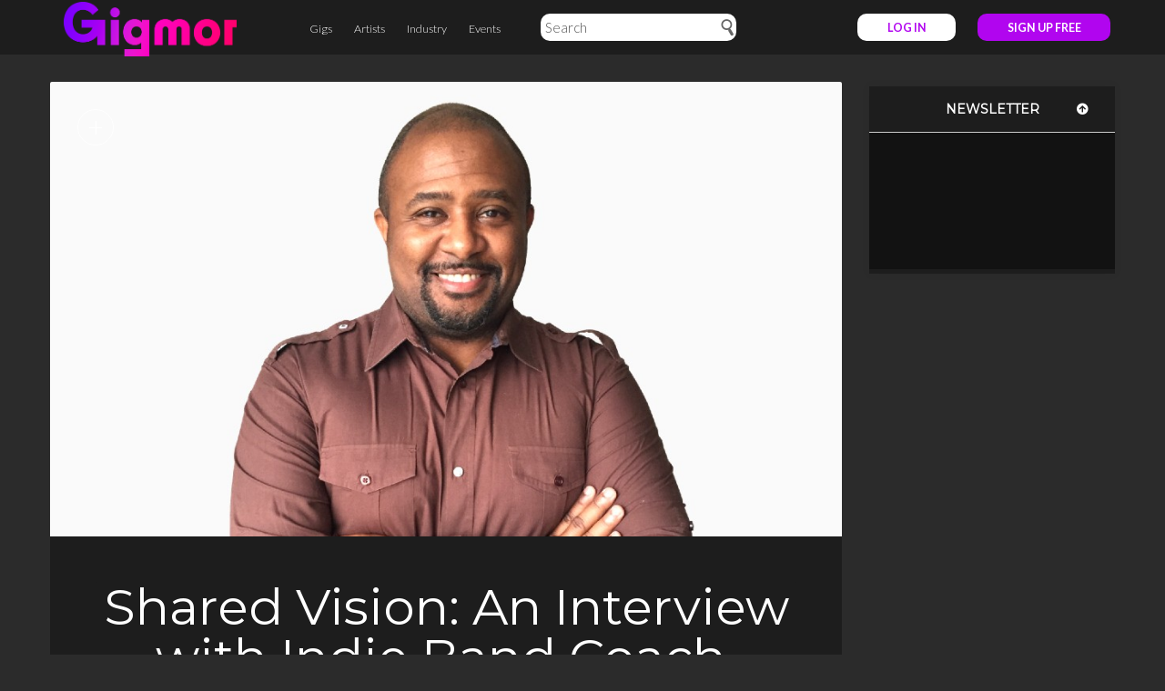

--- FILE ---
content_type: text/html; charset=UTF-8
request_url: https://blog.gigmor.com/shared-vision-an-interview-with-indie-band-coach-leonard-patterson/
body_size: 19713
content:
<!DOCTYPE html>
<!--[if IE 8]>
<html id="ie8" lang="en-US">
<![endif]-->
<!--[if !(IE 8) ]><!-->
<html lang="en-US">
<!--<![endif]-->
<head>
<meta charset="UTF-8" />
<meta name="viewport" content="width=device-width, initial-scale=1" />
		<title></title><link rel="apple-touch-icon" href="https://blog.gigmor.com/wp-content/uploads/2023/05/Gigmor-App-Logo-1.png" /><link rel="profile" href="http://gmpg.org/xfn/11" />
<link rel="pingback" href="https://blog.gigmor.com/xmlrpc.php" />

<!--[if lt IE 9]>
<script src="https://blog.gigmor.com/wp-content/themes/vivid/assets/js/html5.js" type="text/javascript"></script>
<![endif]-->


<script type="text/javascript" src="//use.typekit.net/kxd2wlr.js"></script>
<script type="text/javascript">try{Typekit.load();}catch(e){}</script>
<meta name='robots' content='index, follow, max-image-preview:large, max-snippet:-1, max-video-preview:-1' />

	<!-- This site is optimized with the Yoast SEO plugin v23.7 - https://yoast.com/wordpress/plugins/seo/ -->
	<meta name="description" content="We sat down with Leonard Patterson of Indie Band Coach to discuss his life &amp; career in music and his work to help indie musicians succeed in this business." />
	<link rel="canonical" href="https://blog.gigmor.com/shared-vision-an-interview-with-indie-band-coach-leonard-patterson/" />
	<meta property="og:locale" content="en_US" />
	<meta property="og:type" content="article" />
	<meta property="og:title" content="Shared Vision: An Interview with Indie Band Coach, Leonard Patterson" />
	<meta property="og:description" content="We sat down with Leonard Patterson of Indie Band Coach to discuss his life &amp; career in music and his work to help indie musicians succeed in this business." />
	<meta property="og:url" content="https://blog.gigmor.com/shared-vision-an-interview-with-indie-band-coach-leonard-patterson/" />
	<meta property="og:site_name" content="Gigmor Blog" />
	<meta property="article:publisher" content="https://www.facebook.com/Gigmor/" />
	<meta property="article:published_time" content="2020-02-05T18:10:47+00:00" />
	<meta property="article:modified_time" content="2020-10-19T20:11:21+00:00" />
	<meta property="og:image" content="https://blog.gigmor.com/wp-content/uploads/2020/02/Feb.04-Profile-Image.jpg" />
	<meta property="og:image:width" content="1000" />
	<meta property="og:image:height" content="800" />
	<meta property="og:image:type" content="image/jpeg" />
	<meta name="author" content="Gigmor" />
	<meta name="twitter:label1" content="Written by" />
	<meta name="twitter:data1" content="Gigmor" />
	<meta name="twitter:label2" content="Est. reading time" />
	<meta name="twitter:data2" content="8 minutes" />
	<script type="application/ld+json" class="yoast-schema-graph">{"@context":"https://schema.org","@graph":[{"@type":"Article","@id":"https://blog.gigmor.com/shared-vision-an-interview-with-indie-band-coach-leonard-patterson/#article","isPartOf":{"@id":"https://blog.gigmor.com/shared-vision-an-interview-with-indie-band-coach-leonard-patterson/"},"author":{"name":"Gigmor","@id":"https://blog.gigmor.com/#/schema/person/f49ba1afcd6f168db491357d27f48cde"},"headline":"Shared Vision: An Interview with Indie Band Coach, Leonard Patterson","datePublished":"2020-02-05T18:10:47+00:00","dateModified":"2020-10-19T20:11:21+00:00","mainEntityOfPage":{"@id":"https://blog.gigmor.com/shared-vision-an-interview-with-indie-band-coach-leonard-patterson/"},"wordCount":1551,"commentCount":0,"publisher":{"@id":"https://blog.gigmor.com/#organization"},"image":{"@id":"https://blog.gigmor.com/shared-vision-an-interview-with-indie-band-coach-leonard-patterson/#primaryimage"},"thumbnailUrl":"https://blog.gigmor.com/wp-content/uploads/2020/02/Feb.04-Profile-Image.jpg","articleSection":["Bands"],"inLanguage":"en-US","potentialAction":[{"@type":"CommentAction","name":"Comment","target":["https://blog.gigmor.com/shared-vision-an-interview-with-indie-band-coach-leonard-patterson/#respond"]}]},{"@type":"WebPage","@id":"https://blog.gigmor.com/shared-vision-an-interview-with-indie-band-coach-leonard-patterson/","url":"https://blog.gigmor.com/shared-vision-an-interview-with-indie-band-coach-leonard-patterson/","name":"Shared Vision: An Interview with Indie Band Coach, Leonard Patterson","isPartOf":{"@id":"https://blog.gigmor.com/#website"},"primaryImageOfPage":{"@id":"https://blog.gigmor.com/shared-vision-an-interview-with-indie-band-coach-leonard-patterson/#primaryimage"},"image":{"@id":"https://blog.gigmor.com/shared-vision-an-interview-with-indie-band-coach-leonard-patterson/#primaryimage"},"thumbnailUrl":"https://blog.gigmor.com/wp-content/uploads/2020/02/Feb.04-Profile-Image.jpg","datePublished":"2020-02-05T18:10:47+00:00","dateModified":"2020-10-19T20:11:21+00:00","description":"We sat down with Leonard Patterson of Indie Band Coach to discuss his life & career in music and his work to help indie musicians succeed in this business.","breadcrumb":{"@id":"https://blog.gigmor.com/shared-vision-an-interview-with-indie-band-coach-leonard-patterson/#breadcrumb"},"inLanguage":"en-US","potentialAction":[{"@type":"ReadAction","target":["https://blog.gigmor.com/shared-vision-an-interview-with-indie-band-coach-leonard-patterson/"]}]},{"@type":"ImageObject","inLanguage":"en-US","@id":"https://blog.gigmor.com/shared-vision-an-interview-with-indie-band-coach-leonard-patterson/#primaryimage","url":"https://blog.gigmor.com/wp-content/uploads/2020/02/Feb.04-Profile-Image.jpg","contentUrl":"https://blog.gigmor.com/wp-content/uploads/2020/02/Feb.04-Profile-Image.jpg","width":1000,"height":800},{"@type":"BreadcrumbList","@id":"https://blog.gigmor.com/shared-vision-an-interview-with-indie-band-coach-leonard-patterson/#breadcrumb","itemListElement":[{"@type":"ListItem","position":1,"name":"Home","item":"https://blog.gigmor.com/"},{"@type":"ListItem","position":2,"name":"Shared Vision: An Interview with Indie Band Coach, Leonard Patterson"}]},{"@type":"WebSite","@id":"https://blog.gigmor.com/#website","url":"https://blog.gigmor.com/","name":"Gigmor Blog","description":"Gigs, Independent Music, Music Industry News","publisher":{"@id":"https://blog.gigmor.com/#organization"},"potentialAction":[{"@type":"SearchAction","target":{"@type":"EntryPoint","urlTemplate":"https://blog.gigmor.com/?s={search_term_string}"},"query-input":{"@type":"PropertyValueSpecification","valueRequired":true,"valueName":"search_term_string"}}],"inLanguage":"en-US"},{"@type":"Organization","@id":"https://blog.gigmor.com/#organization","name":"Gigmor","url":"https://blog.gigmor.com/","logo":{"@type":"ImageObject","inLanguage":"en-US","@id":"https://blog.gigmor.com/#/schema/logo/image/","url":"https://blog.gigmor.com/wp-content/uploads/2020/10/new-gigmor-logo-transparent.png","contentUrl":"https://blog.gigmor.com/wp-content/uploads/2020/10/new-gigmor-logo-transparent.png","width":620,"height":300,"caption":"Gigmor"},"image":{"@id":"https://blog.gigmor.com/#/schema/logo/image/"},"sameAs":["https://www.facebook.com/Gigmor/","https://x.com/gigmor"]},{"@type":"Person","@id":"https://blog.gigmor.com/#/schema/person/f49ba1afcd6f168db491357d27f48cde","name":"Gigmor","image":{"@type":"ImageObject","inLanguage":"en-US","@id":"https://blog.gigmor.com/#/schema/person/image/","url":"https://secure.gravatar.com/avatar/d2dc1672d24bd78bcc5f84ede975e898a8ade5a79dba581b5b62cb2695c2b50e?s=96&d=mm&r=g","contentUrl":"https://secure.gravatar.com/avatar/d2dc1672d24bd78bcc5f84ede975e898a8ade5a79dba581b5b62cb2695c2b50e?s=96&d=mm&r=g","caption":"Gigmor"},"sameAs":["https://gigmor.com"],"url":"https://blog.gigmor.com/author/admin/"}]}</script>
	<!-- / Yoast SEO plugin. -->


<link rel='dns-prefetch' href='//fonts.googleapis.com' />
<link rel="alternate" type="application/rss+xml" title="Gigmor Blog &raquo; Feed" href="https://blog.gigmor.com/feed/" />
<link rel="alternate" type="application/rss+xml" title="Gigmor Blog &raquo; Comments Feed" href="https://blog.gigmor.com/comments/feed/" />
<link rel="alternate" type="application/rss+xml" title="Gigmor Blog &raquo; Shared Vision: An Interview with Indie Band Coach, Leonard Patterson Comments Feed" href="https://blog.gigmor.com/shared-vision-an-interview-with-indie-band-coach-leonard-patterson/feed/" />
<link rel="alternate" title="oEmbed (JSON)" type="application/json+oembed" href="https://blog.gigmor.com/wp-json/oembed/1.0/embed?url=https%3A%2F%2Fblog.gigmor.com%2Fshared-vision-an-interview-with-indie-band-coach-leonard-patterson%2F" />
<link rel="alternate" title="oEmbed (XML)" type="text/xml+oembed" href="https://blog.gigmor.com/wp-json/oembed/1.0/embed?url=https%3A%2F%2Fblog.gigmor.com%2Fshared-vision-an-interview-with-indie-band-coach-leonard-patterson%2F&#038;format=xml" />
		<!-- This site uses the Google Analytics by MonsterInsights plugin v9.2.1 - Using Analytics tracking - https://www.monsterinsights.com/ -->
		<!-- Note: MonsterInsights is not currently configured on this site. The site owner needs to authenticate with Google Analytics in the MonsterInsights settings panel. -->
					<!-- No tracking code set -->
				<!-- / Google Analytics by MonsterInsights -->
		<style id='wp-img-auto-sizes-contain-inline-css' type='text/css'>
img:is([sizes=auto i],[sizes^="auto," i]){contain-intrinsic-size:3000px 1500px}
/*# sourceURL=wp-img-auto-sizes-contain-inline-css */
</style>
<style id='wp-emoji-styles-inline-css' type='text/css'>

	img.wp-smiley, img.emoji {
		display: inline !important;
		border: none !important;
		box-shadow: none !important;
		height: 1em !important;
		width: 1em !important;
		margin: 0 0.07em !important;
		vertical-align: -0.1em !important;
		background: none !important;
		padding: 0 !important;
	}
/*# sourceURL=wp-emoji-styles-inline-css */
</style>
<style id='wp-block-library-inline-css' type='text/css'>
:root{--wp-block-synced-color:#7a00df;--wp-block-synced-color--rgb:122,0,223;--wp-bound-block-color:var(--wp-block-synced-color);--wp-editor-canvas-background:#ddd;--wp-admin-theme-color:#007cba;--wp-admin-theme-color--rgb:0,124,186;--wp-admin-theme-color-darker-10:#006ba1;--wp-admin-theme-color-darker-10--rgb:0,107,160.5;--wp-admin-theme-color-darker-20:#005a87;--wp-admin-theme-color-darker-20--rgb:0,90,135;--wp-admin-border-width-focus:2px}@media (min-resolution:192dpi){:root{--wp-admin-border-width-focus:1.5px}}.wp-element-button{cursor:pointer}:root .has-very-light-gray-background-color{background-color:#eee}:root .has-very-dark-gray-background-color{background-color:#313131}:root .has-very-light-gray-color{color:#eee}:root .has-very-dark-gray-color{color:#313131}:root .has-vivid-green-cyan-to-vivid-cyan-blue-gradient-background{background:linear-gradient(135deg,#00d084,#0693e3)}:root .has-purple-crush-gradient-background{background:linear-gradient(135deg,#34e2e4,#4721fb 50%,#ab1dfe)}:root .has-hazy-dawn-gradient-background{background:linear-gradient(135deg,#faaca8,#dad0ec)}:root .has-subdued-olive-gradient-background{background:linear-gradient(135deg,#fafae1,#67a671)}:root .has-atomic-cream-gradient-background{background:linear-gradient(135deg,#fdd79a,#004a59)}:root .has-nightshade-gradient-background{background:linear-gradient(135deg,#330968,#31cdcf)}:root .has-midnight-gradient-background{background:linear-gradient(135deg,#020381,#2874fc)}:root{--wp--preset--font-size--normal:16px;--wp--preset--font-size--huge:42px}.has-regular-font-size{font-size:1em}.has-larger-font-size{font-size:2.625em}.has-normal-font-size{font-size:var(--wp--preset--font-size--normal)}.has-huge-font-size{font-size:var(--wp--preset--font-size--huge)}.has-text-align-center{text-align:center}.has-text-align-left{text-align:left}.has-text-align-right{text-align:right}.has-fit-text{white-space:nowrap!important}#end-resizable-editor-section{display:none}.aligncenter{clear:both}.items-justified-left{justify-content:flex-start}.items-justified-center{justify-content:center}.items-justified-right{justify-content:flex-end}.items-justified-space-between{justify-content:space-between}.screen-reader-text{border:0;clip-path:inset(50%);height:1px;margin:-1px;overflow:hidden;padding:0;position:absolute;width:1px;word-wrap:normal!important}.screen-reader-text:focus{background-color:#ddd;clip-path:none;color:#444;display:block;font-size:1em;height:auto;left:5px;line-height:normal;padding:15px 23px 14px;text-decoration:none;top:5px;width:auto;z-index:100000}html :where(.has-border-color){border-style:solid}html :where([style*=border-top-color]){border-top-style:solid}html :where([style*=border-right-color]){border-right-style:solid}html :where([style*=border-bottom-color]){border-bottom-style:solid}html :where([style*=border-left-color]){border-left-style:solid}html :where([style*=border-width]){border-style:solid}html :where([style*=border-top-width]){border-top-style:solid}html :where([style*=border-right-width]){border-right-style:solid}html :where([style*=border-bottom-width]){border-bottom-style:solid}html :where([style*=border-left-width]){border-left-style:solid}html :where(img[class*=wp-image-]){height:auto;max-width:100%}:where(figure){margin:0 0 1em}html :where(.is-position-sticky){--wp-admin--admin-bar--position-offset:var(--wp-admin--admin-bar--height,0px)}@media screen and (max-width:600px){html :where(.is-position-sticky){--wp-admin--admin-bar--position-offset:0px}}

/*# sourceURL=wp-block-library-inline-css */
</style><style id='wp-block-heading-inline-css' type='text/css'>
h1:where(.wp-block-heading).has-background,h2:where(.wp-block-heading).has-background,h3:where(.wp-block-heading).has-background,h4:where(.wp-block-heading).has-background,h5:where(.wp-block-heading).has-background,h6:where(.wp-block-heading).has-background{padding:1.25em 2.375em}h1.has-text-align-left[style*=writing-mode]:where([style*=vertical-lr]),h1.has-text-align-right[style*=writing-mode]:where([style*=vertical-rl]),h2.has-text-align-left[style*=writing-mode]:where([style*=vertical-lr]),h2.has-text-align-right[style*=writing-mode]:where([style*=vertical-rl]),h3.has-text-align-left[style*=writing-mode]:where([style*=vertical-lr]),h3.has-text-align-right[style*=writing-mode]:where([style*=vertical-rl]),h4.has-text-align-left[style*=writing-mode]:where([style*=vertical-lr]),h4.has-text-align-right[style*=writing-mode]:where([style*=vertical-rl]),h5.has-text-align-left[style*=writing-mode]:where([style*=vertical-lr]),h5.has-text-align-right[style*=writing-mode]:where([style*=vertical-rl]),h6.has-text-align-left[style*=writing-mode]:where([style*=vertical-lr]),h6.has-text-align-right[style*=writing-mode]:where([style*=vertical-rl]){rotate:180deg}
/*# sourceURL=https://blog.gigmor.com/wp-includes/blocks/heading/style.min.css */
</style>
<style id='wp-block-image-inline-css' type='text/css'>
.wp-block-image>a,.wp-block-image>figure>a{display:inline-block}.wp-block-image img{box-sizing:border-box;height:auto;max-width:100%;vertical-align:bottom}@media not (prefers-reduced-motion){.wp-block-image img.hide{visibility:hidden}.wp-block-image img.show{animation:show-content-image .4s}}.wp-block-image[style*=border-radius] img,.wp-block-image[style*=border-radius]>a{border-radius:inherit}.wp-block-image.has-custom-border img{box-sizing:border-box}.wp-block-image.aligncenter{text-align:center}.wp-block-image.alignfull>a,.wp-block-image.alignwide>a{width:100%}.wp-block-image.alignfull img,.wp-block-image.alignwide img{height:auto;width:100%}.wp-block-image .aligncenter,.wp-block-image .alignleft,.wp-block-image .alignright,.wp-block-image.aligncenter,.wp-block-image.alignleft,.wp-block-image.alignright{display:table}.wp-block-image .aligncenter>figcaption,.wp-block-image .alignleft>figcaption,.wp-block-image .alignright>figcaption,.wp-block-image.aligncenter>figcaption,.wp-block-image.alignleft>figcaption,.wp-block-image.alignright>figcaption{caption-side:bottom;display:table-caption}.wp-block-image .alignleft{float:left;margin:.5em 1em .5em 0}.wp-block-image .alignright{float:right;margin:.5em 0 .5em 1em}.wp-block-image .aligncenter{margin-left:auto;margin-right:auto}.wp-block-image :where(figcaption){margin-bottom:1em;margin-top:.5em}.wp-block-image.is-style-circle-mask img{border-radius:9999px}@supports ((-webkit-mask-image:none) or (mask-image:none)) or (-webkit-mask-image:none){.wp-block-image.is-style-circle-mask img{border-radius:0;-webkit-mask-image:url('data:image/svg+xml;utf8,<svg viewBox="0 0 100 100" xmlns="http://www.w3.org/2000/svg"><circle cx="50" cy="50" r="50"/></svg>');mask-image:url('data:image/svg+xml;utf8,<svg viewBox="0 0 100 100" xmlns="http://www.w3.org/2000/svg"><circle cx="50" cy="50" r="50"/></svg>');mask-mode:alpha;-webkit-mask-position:center;mask-position:center;-webkit-mask-repeat:no-repeat;mask-repeat:no-repeat;-webkit-mask-size:contain;mask-size:contain}}:root :where(.wp-block-image.is-style-rounded img,.wp-block-image .is-style-rounded img){border-radius:9999px}.wp-block-image figure{margin:0}.wp-lightbox-container{display:flex;flex-direction:column;position:relative}.wp-lightbox-container img{cursor:zoom-in}.wp-lightbox-container img:hover+button{opacity:1}.wp-lightbox-container button{align-items:center;backdrop-filter:blur(16px) saturate(180%);background-color:#5a5a5a40;border:none;border-radius:4px;cursor:zoom-in;display:flex;height:20px;justify-content:center;opacity:0;padding:0;position:absolute;right:16px;text-align:center;top:16px;width:20px;z-index:100}@media not (prefers-reduced-motion){.wp-lightbox-container button{transition:opacity .2s ease}}.wp-lightbox-container button:focus-visible{outline:3px auto #5a5a5a40;outline:3px auto -webkit-focus-ring-color;outline-offset:3px}.wp-lightbox-container button:hover{cursor:pointer;opacity:1}.wp-lightbox-container button:focus{opacity:1}.wp-lightbox-container button:focus,.wp-lightbox-container button:hover,.wp-lightbox-container button:not(:hover):not(:active):not(.has-background){background-color:#5a5a5a40;border:none}.wp-lightbox-overlay{box-sizing:border-box;cursor:zoom-out;height:100vh;left:0;overflow:hidden;position:fixed;top:0;visibility:hidden;width:100%;z-index:100000}.wp-lightbox-overlay .close-button{align-items:center;cursor:pointer;display:flex;justify-content:center;min-height:40px;min-width:40px;padding:0;position:absolute;right:calc(env(safe-area-inset-right) + 16px);top:calc(env(safe-area-inset-top) + 16px);z-index:5000000}.wp-lightbox-overlay .close-button:focus,.wp-lightbox-overlay .close-button:hover,.wp-lightbox-overlay .close-button:not(:hover):not(:active):not(.has-background){background:none;border:none}.wp-lightbox-overlay .lightbox-image-container{height:var(--wp--lightbox-container-height);left:50%;overflow:hidden;position:absolute;top:50%;transform:translate(-50%,-50%);transform-origin:top left;width:var(--wp--lightbox-container-width);z-index:9999999999}.wp-lightbox-overlay .wp-block-image{align-items:center;box-sizing:border-box;display:flex;height:100%;justify-content:center;margin:0;position:relative;transform-origin:0 0;width:100%;z-index:3000000}.wp-lightbox-overlay .wp-block-image img{height:var(--wp--lightbox-image-height);min-height:var(--wp--lightbox-image-height);min-width:var(--wp--lightbox-image-width);width:var(--wp--lightbox-image-width)}.wp-lightbox-overlay .wp-block-image figcaption{display:none}.wp-lightbox-overlay button{background:none;border:none}.wp-lightbox-overlay .scrim{background-color:#fff;height:100%;opacity:.9;position:absolute;width:100%;z-index:2000000}.wp-lightbox-overlay.active{visibility:visible}@media not (prefers-reduced-motion){.wp-lightbox-overlay.active{animation:turn-on-visibility .25s both}.wp-lightbox-overlay.active img{animation:turn-on-visibility .35s both}.wp-lightbox-overlay.show-closing-animation:not(.active){animation:turn-off-visibility .35s both}.wp-lightbox-overlay.show-closing-animation:not(.active) img{animation:turn-off-visibility .25s both}.wp-lightbox-overlay.zoom.active{animation:none;opacity:1;visibility:visible}.wp-lightbox-overlay.zoom.active .lightbox-image-container{animation:lightbox-zoom-in .4s}.wp-lightbox-overlay.zoom.active .lightbox-image-container img{animation:none}.wp-lightbox-overlay.zoom.active .scrim{animation:turn-on-visibility .4s forwards}.wp-lightbox-overlay.zoom.show-closing-animation:not(.active){animation:none}.wp-lightbox-overlay.zoom.show-closing-animation:not(.active) .lightbox-image-container{animation:lightbox-zoom-out .4s}.wp-lightbox-overlay.zoom.show-closing-animation:not(.active) .lightbox-image-container img{animation:none}.wp-lightbox-overlay.zoom.show-closing-animation:not(.active) .scrim{animation:turn-off-visibility .4s forwards}}@keyframes show-content-image{0%{visibility:hidden}99%{visibility:hidden}to{visibility:visible}}@keyframes turn-on-visibility{0%{opacity:0}to{opacity:1}}@keyframes turn-off-visibility{0%{opacity:1;visibility:visible}99%{opacity:0;visibility:visible}to{opacity:0;visibility:hidden}}@keyframes lightbox-zoom-in{0%{transform:translate(calc((-100vw + var(--wp--lightbox-scrollbar-width))/2 + var(--wp--lightbox-initial-left-position)),calc(-50vh + var(--wp--lightbox-initial-top-position))) scale(var(--wp--lightbox-scale))}to{transform:translate(-50%,-50%) scale(1)}}@keyframes lightbox-zoom-out{0%{transform:translate(-50%,-50%) scale(1);visibility:visible}99%{visibility:visible}to{transform:translate(calc((-100vw + var(--wp--lightbox-scrollbar-width))/2 + var(--wp--lightbox-initial-left-position)),calc(-50vh + var(--wp--lightbox-initial-top-position))) scale(var(--wp--lightbox-scale));visibility:hidden}}
/*# sourceURL=https://blog.gigmor.com/wp-includes/blocks/image/style.min.css */
</style>
<style id='wp-block-paragraph-inline-css' type='text/css'>
.is-small-text{font-size:.875em}.is-regular-text{font-size:1em}.is-large-text{font-size:2.25em}.is-larger-text{font-size:3em}.has-drop-cap:not(:focus):first-letter{float:left;font-size:8.4em;font-style:normal;font-weight:100;line-height:.68;margin:.05em .1em 0 0;text-transform:uppercase}body.rtl .has-drop-cap:not(:focus):first-letter{float:none;margin-left:.1em}p.has-drop-cap.has-background{overflow:hidden}:root :where(p.has-background){padding:1.25em 2.375em}:where(p.has-text-color:not(.has-link-color)) a{color:inherit}p.has-text-align-left[style*="writing-mode:vertical-lr"],p.has-text-align-right[style*="writing-mode:vertical-rl"]{rotate:180deg}
/*# sourceURL=https://blog.gigmor.com/wp-includes/blocks/paragraph/style.min.css */
</style>
<style id='global-styles-inline-css' type='text/css'>
:root{--wp--preset--aspect-ratio--square: 1;--wp--preset--aspect-ratio--4-3: 4/3;--wp--preset--aspect-ratio--3-4: 3/4;--wp--preset--aspect-ratio--3-2: 3/2;--wp--preset--aspect-ratio--2-3: 2/3;--wp--preset--aspect-ratio--16-9: 16/9;--wp--preset--aspect-ratio--9-16: 9/16;--wp--preset--color--black: #000000;--wp--preset--color--cyan-bluish-gray: #abb8c3;--wp--preset--color--white: #ffffff;--wp--preset--color--pale-pink: #f78da7;--wp--preset--color--vivid-red: #cf2e2e;--wp--preset--color--luminous-vivid-orange: #ff6900;--wp--preset--color--luminous-vivid-amber: #fcb900;--wp--preset--color--light-green-cyan: #7bdcb5;--wp--preset--color--vivid-green-cyan: #00d084;--wp--preset--color--pale-cyan-blue: #8ed1fc;--wp--preset--color--vivid-cyan-blue: #0693e3;--wp--preset--color--vivid-purple: #9b51e0;--wp--preset--gradient--vivid-cyan-blue-to-vivid-purple: linear-gradient(135deg,rgb(6,147,227) 0%,rgb(155,81,224) 100%);--wp--preset--gradient--light-green-cyan-to-vivid-green-cyan: linear-gradient(135deg,rgb(122,220,180) 0%,rgb(0,208,130) 100%);--wp--preset--gradient--luminous-vivid-amber-to-luminous-vivid-orange: linear-gradient(135deg,rgb(252,185,0) 0%,rgb(255,105,0) 100%);--wp--preset--gradient--luminous-vivid-orange-to-vivid-red: linear-gradient(135deg,rgb(255,105,0) 0%,rgb(207,46,46) 100%);--wp--preset--gradient--very-light-gray-to-cyan-bluish-gray: linear-gradient(135deg,rgb(238,238,238) 0%,rgb(169,184,195) 100%);--wp--preset--gradient--cool-to-warm-spectrum: linear-gradient(135deg,rgb(74,234,220) 0%,rgb(151,120,209) 20%,rgb(207,42,186) 40%,rgb(238,44,130) 60%,rgb(251,105,98) 80%,rgb(254,248,76) 100%);--wp--preset--gradient--blush-light-purple: linear-gradient(135deg,rgb(255,206,236) 0%,rgb(152,150,240) 100%);--wp--preset--gradient--blush-bordeaux: linear-gradient(135deg,rgb(254,205,165) 0%,rgb(254,45,45) 50%,rgb(107,0,62) 100%);--wp--preset--gradient--luminous-dusk: linear-gradient(135deg,rgb(255,203,112) 0%,rgb(199,81,192) 50%,rgb(65,88,208) 100%);--wp--preset--gradient--pale-ocean: linear-gradient(135deg,rgb(255,245,203) 0%,rgb(182,227,212) 50%,rgb(51,167,181) 100%);--wp--preset--gradient--electric-grass: linear-gradient(135deg,rgb(202,248,128) 0%,rgb(113,206,126) 100%);--wp--preset--gradient--midnight: linear-gradient(135deg,rgb(2,3,129) 0%,rgb(40,116,252) 100%);--wp--preset--font-size--small: 13px;--wp--preset--font-size--medium: 20px;--wp--preset--font-size--large: 36px;--wp--preset--font-size--x-large: 42px;--wp--preset--spacing--20: 0.44rem;--wp--preset--spacing--30: 0.67rem;--wp--preset--spacing--40: 1rem;--wp--preset--spacing--50: 1.5rem;--wp--preset--spacing--60: 2.25rem;--wp--preset--spacing--70: 3.38rem;--wp--preset--spacing--80: 5.06rem;--wp--preset--shadow--natural: 6px 6px 9px rgba(0, 0, 0, 0.2);--wp--preset--shadow--deep: 12px 12px 50px rgba(0, 0, 0, 0.4);--wp--preset--shadow--sharp: 6px 6px 0px rgba(0, 0, 0, 0.2);--wp--preset--shadow--outlined: 6px 6px 0px -3px rgb(255, 255, 255), 6px 6px rgb(0, 0, 0);--wp--preset--shadow--crisp: 6px 6px 0px rgb(0, 0, 0);}:where(.is-layout-flex){gap: 0.5em;}:where(.is-layout-grid){gap: 0.5em;}body .is-layout-flex{display: flex;}.is-layout-flex{flex-wrap: wrap;align-items: center;}.is-layout-flex > :is(*, div){margin: 0;}body .is-layout-grid{display: grid;}.is-layout-grid > :is(*, div){margin: 0;}:where(.wp-block-columns.is-layout-flex){gap: 2em;}:where(.wp-block-columns.is-layout-grid){gap: 2em;}:where(.wp-block-post-template.is-layout-flex){gap: 1.25em;}:where(.wp-block-post-template.is-layout-grid){gap: 1.25em;}.has-black-color{color: var(--wp--preset--color--black) !important;}.has-cyan-bluish-gray-color{color: var(--wp--preset--color--cyan-bluish-gray) !important;}.has-white-color{color: var(--wp--preset--color--white) !important;}.has-pale-pink-color{color: var(--wp--preset--color--pale-pink) !important;}.has-vivid-red-color{color: var(--wp--preset--color--vivid-red) !important;}.has-luminous-vivid-orange-color{color: var(--wp--preset--color--luminous-vivid-orange) !important;}.has-luminous-vivid-amber-color{color: var(--wp--preset--color--luminous-vivid-amber) !important;}.has-light-green-cyan-color{color: var(--wp--preset--color--light-green-cyan) !important;}.has-vivid-green-cyan-color{color: var(--wp--preset--color--vivid-green-cyan) !important;}.has-pale-cyan-blue-color{color: var(--wp--preset--color--pale-cyan-blue) !important;}.has-vivid-cyan-blue-color{color: var(--wp--preset--color--vivid-cyan-blue) !important;}.has-vivid-purple-color{color: var(--wp--preset--color--vivid-purple) !important;}.has-black-background-color{background-color: var(--wp--preset--color--black) !important;}.has-cyan-bluish-gray-background-color{background-color: var(--wp--preset--color--cyan-bluish-gray) !important;}.has-white-background-color{background-color: var(--wp--preset--color--white) !important;}.has-pale-pink-background-color{background-color: var(--wp--preset--color--pale-pink) !important;}.has-vivid-red-background-color{background-color: var(--wp--preset--color--vivid-red) !important;}.has-luminous-vivid-orange-background-color{background-color: var(--wp--preset--color--luminous-vivid-orange) !important;}.has-luminous-vivid-amber-background-color{background-color: var(--wp--preset--color--luminous-vivid-amber) !important;}.has-light-green-cyan-background-color{background-color: var(--wp--preset--color--light-green-cyan) !important;}.has-vivid-green-cyan-background-color{background-color: var(--wp--preset--color--vivid-green-cyan) !important;}.has-pale-cyan-blue-background-color{background-color: var(--wp--preset--color--pale-cyan-blue) !important;}.has-vivid-cyan-blue-background-color{background-color: var(--wp--preset--color--vivid-cyan-blue) !important;}.has-vivid-purple-background-color{background-color: var(--wp--preset--color--vivid-purple) !important;}.has-black-border-color{border-color: var(--wp--preset--color--black) !important;}.has-cyan-bluish-gray-border-color{border-color: var(--wp--preset--color--cyan-bluish-gray) !important;}.has-white-border-color{border-color: var(--wp--preset--color--white) !important;}.has-pale-pink-border-color{border-color: var(--wp--preset--color--pale-pink) !important;}.has-vivid-red-border-color{border-color: var(--wp--preset--color--vivid-red) !important;}.has-luminous-vivid-orange-border-color{border-color: var(--wp--preset--color--luminous-vivid-orange) !important;}.has-luminous-vivid-amber-border-color{border-color: var(--wp--preset--color--luminous-vivid-amber) !important;}.has-light-green-cyan-border-color{border-color: var(--wp--preset--color--light-green-cyan) !important;}.has-vivid-green-cyan-border-color{border-color: var(--wp--preset--color--vivid-green-cyan) !important;}.has-pale-cyan-blue-border-color{border-color: var(--wp--preset--color--pale-cyan-blue) !important;}.has-vivid-cyan-blue-border-color{border-color: var(--wp--preset--color--vivid-cyan-blue) !important;}.has-vivid-purple-border-color{border-color: var(--wp--preset--color--vivid-purple) !important;}.has-vivid-cyan-blue-to-vivid-purple-gradient-background{background: var(--wp--preset--gradient--vivid-cyan-blue-to-vivid-purple) !important;}.has-light-green-cyan-to-vivid-green-cyan-gradient-background{background: var(--wp--preset--gradient--light-green-cyan-to-vivid-green-cyan) !important;}.has-luminous-vivid-amber-to-luminous-vivid-orange-gradient-background{background: var(--wp--preset--gradient--luminous-vivid-amber-to-luminous-vivid-orange) !important;}.has-luminous-vivid-orange-to-vivid-red-gradient-background{background: var(--wp--preset--gradient--luminous-vivid-orange-to-vivid-red) !important;}.has-very-light-gray-to-cyan-bluish-gray-gradient-background{background: var(--wp--preset--gradient--very-light-gray-to-cyan-bluish-gray) !important;}.has-cool-to-warm-spectrum-gradient-background{background: var(--wp--preset--gradient--cool-to-warm-spectrum) !important;}.has-blush-light-purple-gradient-background{background: var(--wp--preset--gradient--blush-light-purple) !important;}.has-blush-bordeaux-gradient-background{background: var(--wp--preset--gradient--blush-bordeaux) !important;}.has-luminous-dusk-gradient-background{background: var(--wp--preset--gradient--luminous-dusk) !important;}.has-pale-ocean-gradient-background{background: var(--wp--preset--gradient--pale-ocean) !important;}.has-electric-grass-gradient-background{background: var(--wp--preset--gradient--electric-grass) !important;}.has-midnight-gradient-background{background: var(--wp--preset--gradient--midnight) !important;}.has-small-font-size{font-size: var(--wp--preset--font-size--small) !important;}.has-medium-font-size{font-size: var(--wp--preset--font-size--medium) !important;}.has-large-font-size{font-size: var(--wp--preset--font-size--large) !important;}.has-x-large-font-size{font-size: var(--wp--preset--font-size--x-large) !important;}
/*# sourceURL=global-styles-inline-css */
</style>

<style id='classic-theme-styles-inline-css' type='text/css'>
/*! This file is auto-generated */
.wp-block-button__link{color:#fff;background-color:#32373c;border-radius:9999px;box-shadow:none;text-decoration:none;padding:calc(.667em + 2px) calc(1.333em + 2px);font-size:1.125em}.wp-block-file__button{background:#32373c;color:#fff;text-decoration:none}
/*# sourceURL=/wp-includes/css/classic-themes.min.css */
</style>
<link rel='stylesheet' id='bluthcodes-style-css' href='https://blog.gigmor.com/wp-content/themes/vivid/assets/plugins/bluthcodes/style.css?ver=6.9' type='text/css' media='all' />
<link rel='stylesheet' id='bluth-style-css' href='https://blog.gigmor.com/wp-content/themes/vivid-child/style.css?ver=6.9' type='text/css' media='all' />
<link rel='stylesheet' id='bluth-googlefonts-css' href='https://fonts.googleapis.com/css?family=Montserrat%3A400%7CLato%3A300%2C400%2C400italic%2C700%2C900%7CLato%3A300%2C400%2C400italic%2C700%2C900%7CMontserrat%3A400&#038;subset=latin&#038;ver=6.9' type='text/css' media='all' />
<script type="text/javascript" src="https://blog.gigmor.com/wp-includes/js/jquery/jquery.min.js?ver=3.7.1" id="jquery-core-js"></script>
<script type="text/javascript" src="https://blog.gigmor.com/wp-includes/js/jquery/jquery-migrate.min.js?ver=3.4.1" id="jquery-migrate-js"></script>
<link rel="https://api.w.org/" href="https://blog.gigmor.com/wp-json/" /><link rel="alternate" title="JSON" type="application/json" href="https://blog.gigmor.com/wp-json/wp/v2/posts/1601" /><link rel="EditURI" type="application/rsd+xml" title="RSD" href="https://blog.gigmor.com/xmlrpc.php?rsd" />
<meta name="generator" content="WordPress 6.9" />
<link rel='shortlink' href='https://blog.gigmor.com/?p=1601' />
	<script type="text/javascript" >
		function wpmautic_send(){
			if ('undefined' === typeof mt) {
				if (console !== undefined) {
					console.warn('WPMautic: mt not defined. Did you load mtc.js ?');
				}
				return false;
			}
			// Add the mt('send', 'pageview') script with optional tracking attributes.
			mt('send', 'pageview');
		}

			(function(w,d,t,u,n,a,m){w['MauticTrackingObject']=n;
			w[n]=w[n]||function(){(w[n].q=w[n].q||[]).push(arguments)},a=d.createElement(t),
			m=d.getElementsByTagName(t)[0];a.async=1;a.src=u;m.parentNode.insertBefore(a,m)
		})(window,document,'script','https://m.gigmor.com/mtc.js','mt');

		wpmautic_send();
			</script>
	<link rel="Shortcut Icon" type="image/x-icon" href="https://blog.gigmor.com/wp-content/uploads/2023/05/Gigmor-App-Logo-1.png" />
<style>
h1,h2,h3,h4,h5{font-family: "Montserrat",serif;} .widget_calendar table > caption{font-family: "Montserrat",serif;} body{font-family: "Lato",Helvetica,sans-serif;} .menu-main, .menu-main ul{font-family: "Lato",Helvetica,sans-serif;} #masthead{font-family: "Montserrat",Helvetica,sans-serif;} </style>
<link rel="icon" href="https://blog.gigmor.com/wp-content/uploads/2023/05/Gigmor-App-Logo-1.png" sizes="32x32" />
<link rel="icon" href="https://blog.gigmor.com/wp-content/uploads/2023/05/Gigmor-App-Logo-1.png" sizes="192x192" />
<link rel="apple-touch-icon" href="https://blog.gigmor.com/wp-content/uploads/2023/05/Gigmor-App-Logo-1.png" />
<meta name="msapplication-TileImage" content="https://blog.gigmor.com/wp-content/uploads/2023/05/Gigmor-App-Logo-1.png" />
<style type="text/css"> 
	/*
		CSS
	*/

	body{ 
		background: #2b2b2b;
		background-size: auto;
	}
	h1, h2, h3, h4, h5, h6, .widget_calendar table > caption{ 
 		letter-spacing: 0em; 
 	}
	.container{
		width: 1200px;
	}
	#masthead a, .menu-main, .menu-main ul{
		color: #b105ef;
	}
	#masthead .menu-main a:hover{
		background: #5F6F81;
		border-color: #5F6F81;
		color: #ffffff;
	}

	/* THEME COLOR */
 	.nav > li.open > a, .nav > li > a:hover, .nav > li.open > a:hover, .nav > li > a:focus, .nav > li.open > a:focus, .nav > li.open > a:focus, .nav > li.open > a span, .dropdown-menu > li > a:hover, .dropdown-menu > li > a:focus { 
 		color:#666666!important;
 	} 
 	.nav li a:hover .caret, .nav li.open a .caret, .nav li.open a:hover .caret, .nav li.open a:focus .caret{ 
 		border-bottom-color:#666666;
 		border-top-color:#666666;
 	}
 	.top-color, .top-line, .nav-line,.widget_tag_cloud .tagcloud a:hover,.gallery-item a:after,article.type-portfolio .moretag:hover,article.type-portfolio .more-link:hover{ 
 		background-color:#666666;
 	} 
 	.site-footer #footer-body .widget_nav_menu a:hover, .site-footer #footer-body .widget_archive a:hover, .site-footer #footer-body .widget_tag_cloud a:hover, .site-footer #footer-body .widget_recent_entries a:hover, .site-footer #footer-body .widget_recent_comments li a + a:hover,.site-footer #footer-body .widget_meta a:hover, .site-footer #footer-body .widget_categories a:hover, .site-footer #footer-body .widget_pages a:hover, #bl_side_tags .bl_tab_tag:hover, .pagination > a:hover{ 
 		background-color:#666666;
 	} 
 	.dropdown-menu{ 
 		border-top: 2px solid #666666;
 	} 
 	.pagination > a{ 
 		border-color: #666666;
 	} 
 	.bl_tabs ul li .tab_text a span, a, a:hover, a:focus{ 
 		color: #666666;
 	}

 	.entry-content{ 
 		font-size: 18px; 
 		line-height:1.5;
 	}
	.widget-head{
		color: #1d1d1d;
	}

	/* HEADER SIZE */
	.menu-main{ height: 60px; }
	.brand, .menu-brand, .open-menu{ line-height: 60px; }
	.menu-wrapper{ top: 60px; }
	#main{ padding-top: 90px; }
	/* HEADER BACKGROUND COLOR */
	.menu-main, 
 	.menu-main ul, 
 	.menu-wrapper, 
 	.menu-search .searchform input{ 
 		background-color:#1d1d1d; 
 	}
	.comments{
		background: #373737;
	}
	.comments h3{
		color: #ffffff;	
	}
	.site-footer{
		background: #1d1d1d;
	}
	#footer-body > div ul li a, 
 	.site-footer > *{
		color: #ababab;
	}
	.site-footer .widget-head{
		color: #ababab;
	}

			.post-format-standard,
			.format-standard .post-meta ~ * a, 
			.format-standard .post-meta a:hover, 
			.format-standard .entry-title a:hover,
			.format-standard a.moretag,
			.format-standard a.more-link{
				color: #b105ef;
			}
			.tab_standard,  
			.format-standard a.moretag:hover, 
			.format-standard a.more-link:hover, 
			.format-standard .entry-image .entry-category a,
			.format-standard .entry-image > a:after,
			.format-standard .page-links > a:hover,
			.format-standard .page-links > span{
				background-color: #b105ef;
			}
			.format-standard *::selection{
				color: #FFFFFF;
				background-color: #b105ef;
			}
			.format-standard *::-moz-selection{
				color: #FFFFFF;
				background-color: #b105ef;
			}
			.format-standard a.moretag,
			.format-standard a.more-link,
			.format-standard .page-links > a:hover,
			.format-standard .page-links > span{
				border-color: #b105ef;
			} 
			.format-standard footer.entry-meta .post-tags li a:hover,
			.post-format-badge.post-format-standard{
				color: #b105ef; 
			}
			article.type-post.format-standard p a, 
			article.type-post.format-standard p a:hover span:before, 
			article.type-post.format-standard p a:focus span:before{
				color: #b105ef; 
			} 
			.post-format-gallery,
			.format-gallery .post-meta ~ * a, 
			.format-gallery .post-meta a:hover, 
			.format-gallery .entry-title a:hover,
			.format-gallery a.moretag,
			.format-gallery a.more-link{
				color: #b105ef;
			}
			.tab_gallery,  
			.format-gallery a.moretag:hover, 
			.format-gallery a.more-link:hover, 
			.format-gallery .entry-image .entry-category a,
			.format-gallery .entry-image > a:after,
			.format-gallery .page-links > a:hover,
			.format-gallery .page-links > span{
				background-color: #b105ef;
			}
			.format-gallery *::selection{
				color: #FFFFFF;
				background-color: #b105ef;
			}
			.format-gallery *::-moz-selection{
				color: #FFFFFF;
				background-color: #b105ef;
			}
			.format-gallery a.moretag,
			.format-gallery a.more-link,
			.format-gallery .page-links > a:hover,
			.format-gallery .page-links > span{
				border-color: #b105ef;
			} 
			.format-gallery footer.entry-meta .post-tags li a:hover,
			.post-format-badge.post-format-gallery{
				color: #b105ef; 
			}
			article.type-post.format-gallery p a, 
			article.type-post.format-gallery p a:hover span:before, 
			article.type-post.format-gallery p a:focus span:before{
				color: #b105ef; 
			} 
			.post-format-quote,
			.format-quote .post-meta ~ * a, 
			.format-quote .post-meta a:hover, 
			.format-quote .entry-title a:hover,
			.format-quote a.moretag,
			.format-quote a.more-link{
				color: #e2775f;
			}
			.tab_quote,  
			.format-quote a.moretag:hover, 
			.format-quote a.more-link:hover, 
			.format-quote .entry-image .entry-category a,
			.format-quote .entry-image > a:after,
			.format-quote .page-links > a:hover,
			.format-quote .page-links > span{
				background-color: #e2775f;
			}
			.format-quote *::selection{
				color: #FFFFFF;
				background-color: #e2775f;
			}
			.format-quote *::-moz-selection{
				color: #FFFFFF;
				background-color: #e2775f;
			}
			.format-quote a.moretag,
			.format-quote a.more-link,
			.format-quote .page-links > a:hover,
			.format-quote .page-links > span{
				border-color: #e2775f;
			} 
			.format-quote footer.entry-meta .post-tags li a:hover,
			.post-format-badge.post-format-quote{
				color: #e2775f; 
			}
			article.type-post.format-quote p a, 
			article.type-post.format-quote p a:hover span:before, 
			article.type-post.format-quote p a:focus span:before{
				color: #e2775f; 
			} 
			.post-format-link,
			.format-link .post-meta ~ * a, 
			.format-link .post-meta a:hover, 
			.format-link .entry-title a:hover,
			.format-link a.moretag,
			.format-link a.more-link{
				color: #b105ef;
			}
			.tab_link,  
			.format-link a.moretag:hover, 
			.format-link a.more-link:hover, 
			.format-link .entry-image .entry-category a,
			.format-link .entry-image > a:after,
			.format-link .page-links > a:hover,
			.format-link .page-links > span{
				background-color: #b105ef;
			}
			.format-link *::selection{
				color: #FFFFFF;
				background-color: #b105ef;
			}
			.format-link *::-moz-selection{
				color: #FFFFFF;
				background-color: #b105ef;
			}
			.format-link a.moretag,
			.format-link a.more-link,
			.format-link .page-links > a:hover,
			.format-link .page-links > span{
				border-color: #b105ef;
			} 
			.format-link footer.entry-meta .post-tags li a:hover,
			.post-format-badge.post-format-link{
				color: #b105ef; 
			}
			article.type-post.format-link p a, 
			article.type-post.format-link p a:hover span:before, 
			article.type-post.format-link p a:focus span:before{
				color: #b105ef; 
			} 
			.post-format-audio,
			.format-audio .post-meta ~ * a, 
			.format-audio .post-meta a:hover, 
			.format-audio .entry-title a:hover,
			.format-audio a.moretag,
			.format-audio a.more-link{
				color: #5EBCF2;
			}
			.tab_audio,  
			.format-audio a.moretag:hover, 
			.format-audio a.more-link:hover, 
			.format-audio .entry-image .entry-category a,
			.format-audio .entry-image > a:after,
			.format-audio .page-links > a:hover,
			.format-audio .page-links > span{
				background-color: #5EBCF2;
			}
			.format-audio *::selection{
				color: #FFFFFF;
				background-color: #5EBCF2;
			}
			.format-audio *::-moz-selection{
				color: #FFFFFF;
				background-color: #5EBCF2;
			}
			.format-audio a.moretag,
			.format-audio a.more-link,
			.format-audio .page-links > a:hover,
			.format-audio .page-links > span{
				border-color: #5EBCF2;
			} 
			.format-audio footer.entry-meta .post-tags li a:hover,
			.post-format-badge.post-format-audio{
				color: #5EBCF2; 
			}
			article.type-post.format-audio p a, 
			article.type-post.format-audio p a:hover span:before, 
			article.type-post.format-audio p a:focus span:before{
				color: #5EBCF2; 
			} 
			.post-format-video,
			.format-video .post-meta ~ * a, 
			.format-video .post-meta a:hover, 
			.format-video .entry-title a:hover,
			.format-video a.moretag,
			.format-video a.more-link{
				color: #A576F7;
			}
			.tab_video,  
			.format-video a.moretag:hover, 
			.format-video a.more-link:hover, 
			.format-video .entry-image .entry-category a,
			.format-video .entry-image > a:after,
			.format-video .page-links > a:hover,
			.format-video .page-links > span{
				background-color: #A576F7;
			}
			.format-video *::selection{
				color: #FFFFFF;
				background-color: #A576F7;
			}
			.format-video *::-moz-selection{
				color: #FFFFFF;
				background-color: #A576F7;
			}
			.format-video a.moretag,
			.format-video a.more-link,
			.format-video .page-links > a:hover,
			.format-video .page-links > span{
				border-color: #A576F7;
			} 
			.format-video footer.entry-meta .post-tags li a:hover,
			.post-format-badge.post-format-video{
				color: #A576F7; 
			}
			article.type-post.format-video p a, 
			article.type-post.format-video p a:hover span:before, 
			article.type-post.format-video p a:focus span:before{
				color: #A576F7; 
			} 
			.post-format-status,
			.format-status .post-meta ~ * a, 
			.format-status .post-meta a:hover, 
			.format-status .entry-title a:hover,
			.format-status a.moretag,
			.format-status a.more-link{
				color: #556270;
			}
			.tab_status,  
			.format-status a.moretag:hover, 
			.format-status a.more-link:hover, 
			.format-status .entry-image .entry-category a,
			.format-status .entry-image > a:after,
			.format-status .page-links > a:hover,
			.format-status .page-links > span{
				background-color: #556270;
			}
			.format-status *::selection{
				color: #FFFFFF;
				background-color: #556270;
			}
			.format-status *::-moz-selection{
				color: #FFFFFF;
				background-color: #556270;
			}
			.format-status a.moretag,
			.format-status a.more-link,
			.format-status .page-links > a:hover,
			.format-status .page-links > span{
				border-color: #556270;
			} 
			.format-status footer.entry-meta .post-tags li a:hover,
			.post-format-badge.post-format-status{
				color: #556270; 
			}
			article.type-post.format-status p a, 
			article.type-post.format-status p a:hover span:before, 
			article.type-post.format-status p a:focus span:before{
				color: #556270; 
			} 
			.post-format-sticky,
			.format-sticky .post-meta ~ * a, 
			.format-sticky .post-meta a:hover, 
			.format-sticky .entry-title a:hover,
			.format-sticky a.moretag,
			.format-sticky a.more-link{
				color: #90DB91;
			}
			.tab_sticky,  
			.format-sticky a.moretag:hover, 
			.format-sticky a.more-link:hover, 
			.format-sticky .entry-image .entry-category a,
			.format-sticky .entry-image > a:after,
			.format-sticky .page-links > a:hover,
			.format-sticky .page-links > span{
				background-color: #90DB91;
			}
			.format-sticky *::selection{
				color: #FFFFFF;
				background-color: #90DB91;
			}
			.format-sticky *::-moz-selection{
				color: #FFFFFF;
				background-color: #90DB91;
			}
			.format-sticky a.moretag,
			.format-sticky a.more-link,
			.format-sticky .page-links > a:hover,
			.format-sticky .page-links > span{
				border-color: #90DB91;
			} 
			.format-sticky footer.entry-meta .post-tags li a:hover,
			.post-format-badge.post-format-sticky{
				color: #90DB91; 
			}
			article.type-post.format-sticky p a, 
			article.type-post.format-sticky p a:hover span:before, 
			article.type-post.format-sticky p a:focus span:before{
				color: #90DB91; 
			} 		/* sticky post */
		article.sticky:before{
			border-color: #90DB91 #90DB91 transparent;
		} </style>



<script type='text/javascript' src='https://blog.gigmor.com/wp-content/plugins/wp-spamshield/js/jscripts.php'></script> 

<!-- Facebook Pixel Code -->
<script>
!function(f,b,e,v,n,t,s)
{if(f.fbq)return;n=f.fbq=function(){n.callMethod?
n.callMethod.apply(n,arguments):n.queue.push(arguments)};
if(!f._fbq)f._fbq=n;n.push=n;n.loaded=!0;n.version='2.0';
n.queue=[];t=b.createElement(e);t.async=!0;
t.src=v;s=b.getElementsByTagName(e)[0];
s.parentNode.insertBefore(t,s)}(window,document,'script',
'https://connect.facebook.net/en_US/fbevents.js');
 fbq('init', '1331111360277511');
fbq('track', 'PageView');
</script>
<noscript>
 <img height="1" width="1" src="https://www.facebook.com/tr?id=1331111360277511&ev=PageView&noscript=1"/>
</noscript>
<!-- End Facebook Pixel Code -->

</head>
<body class="wp-singular post-template-default single single-post postid-1601 single-format-standard wp-theme-vivid wp-child-theme-vivid-child menu-">
<div id="page" class="site">
		<div id="masthead" class="masthead-container fixed">
		<header>
            			<ul id="menu-main" class="menu-main clearfix">				<li class="brand" style="padding-left: 10px">						<a class="menu-brand brand-image" href="https://blog.gigmor.com" title="Gigmor Blog" rel="home"><img src="https://blog.gigmor.com/wp-content/uploads/2023/05/Group-44.png" style="margin-left: 0" alt="Gigmor Blog"></a>				</li>
				<!-- <li><a href="http://bluthemes.com">Bluthemes</a></li> -->
			</ul>
			<!-- </div> -->
            <button title="User Navigation" id="btn-mobile-user-menu" class="fa fa-bars"></button>         
			
            <div class="header-search-wrapper">

		<a target="_blank" href="https://gigmor.com" class="header-links" style="color: #fff">Gigs</a>
		<a target="_blank" href="https://gigmor.com" class="header-links" style="color: #fff">Artists</a>
		<a target="_blank" href="https://gigmor.com" class="header-links" style="color: #fff">Industry</a>
		<a target="_blank" href="https://gigmor.com" class="header-links" style="color: #fff">Events</a>

                <form class="frm-gigmor-search" action="" method="post" style="display: inline-block">
                    <input id="header-search-input" class="header-search-input" name="search" type="text" placeholder="Search">
                    <input type="submit" id="header-search-icon" class="header-search-icon magnifying-glass" value="">
                </form>
            </div>


            <div class="header-login-btns">
				 <a target="_blank" href="https://gigmor.com" id="header-login" class="login-popup"><b>Log In</b></a>
                <a target="_blank" href="https://gigmor.com" id="header-signup" class="signup-popup"><b>Sign Up Free</b></a>
               
            </div>
		</header><!-- #masthead .site-header -->
		

	</div>

	<div id="main">
        <nav id="mobile-nav">
            <div class="header-search-wrapper">
                <form class="frm-gigmor-search" action="" method="post">
                    <input id="mobile-search-input" class="header-search-input" name="search" type="text" placeholder="Search">
                    <input type="submit" id="mobile-search-icon" class="header-search-icon magnifying-glass" value="">
                </form>
            </div>

            <ul>
                <li><a href="https://gigmor.com">Home</a></li>
                <li><a target="_blank" href="https://gigmor.com">Gigs</a></li>
                <li><a target="_blank" href="https://gigmor.com">Artists</a></li>
				<li><a target="_blank" href="https://gigmor.com">Industry</a></li>
                <li><a target="_blank" href="https://gigmor.com">Events</a></li>
            </ul>

        </nav>
			
			<script type="text/javascript">

				/* fix the padding on main depending on the situation */
				if(jQuery('body').hasClass('menu-center')){
				    jQuery('#main').css('padding-top', (jQuery('#menu-main').height()+30) + 'px');
				} 

			</script> 
		<div class="container">
			<div id="primary" class="row right_side">
		<div id="content" class=" col-xs-12 col-sm-12 col-md-9 col-lg-9 " role="main"> 					<article id="post-1601" class="post-1601 post type-post status-publish format-standard has-post-thumbnail hentry category-bands">
						<div class="post-meta has-thumbnail">
									<div class="share-story-container">
			<a href="javascript:void(0);" class="open-container">+</a>
			<ul class="share-story">
				<li><a class="tips social-facebook" data-placement="right" data-title="Facebook" href="javascript:void(0);" onClick="social_share('http://www.facebook.com/sharer.php?u=https%3A%2F%2Fblog.gigmor.com%2Fshared-vision-an-interview-with-indie-band-coach-leonard-patterson%2F&t=Shared+Vision%3A+An+Interview+with+Indie+Band+Coach%2C+Leonard+Patterson');"><i class="fa fa-facebook"></i></a></li>												<li><a class="tips social-linkedin" data-placement="right" data-title="Linkedin" href="javascript:void(0);" onClick="social_share('http://www.linkedin.com/shareArticle?mini=true&url=https%3A%2F%2Fblog.gigmor.com%2Fshared-vision-an-interview-with-indie-band-coach-leonard-patterson%2F&title=Shared+Vision%3A+An+Interview+with+Indie+Band+Coach%2C+Leonard+Patterson');"><i class="fa fa-linkedin"></i></a></li>				<li><a class="tips social-email" data-placement="right" data-title="Email" href="javascript:void(0);" onClick="social_share('mailto:?subject=Shared+Vision%3A+An+Interview+with+Indie+Band+Coach%2C+Leonard+Patterson&amp;body=https%3A%2F%2Fblog.gigmor.com%2Fshared-vision-an-interview-with-indie-band-coach-leonard-patterson%2F');"><i class="fa fa-envelope"></i></a></li>			</ul>
		</div>						</div>
						<div class="escape-container">		<div class="entry-image" style="">				<div class="image-comment" rel="bookmark" data-href="https://blog.gigmor.com/wp-content/uploads/2020/02/Feb.04-Profile-Image.jpg">
					<img width="625" height="500" src="https://blog.gigmor.com/wp-content/uploads/2020/02/Feb.04-Profile-Image.jpg" class="attachment-single-large size-single-large wp-post-image" alt="" decoding="async" fetchpriority="high" />				</div>		</div>
								</div>
						<div class="entry-container box clearfix  ">

							<div class="post-title">
								<h1 class="entry-title">Shared Vision: An Interview with Indie Band Coach, Leonard Patterson</h1>

								<span class="author"><a href="https://blog.gigmor.com/author/admin/" title="Posts by Gigmor" rel="author">Gigmor</a></span>
							</div> 
							<div class="entry-content">
								<div class="entry-audio">								</div>
<p>One of the benefits of social media is that you get a chance to see what’s going on around you and connect with other like-minded creatives. Sometimes you’ll see a random post that resonates, and may forget about it. But when you start to see a shared vision over a period of time, you take notice!</p>



<p>That’s why we were so excited to share this wonderful chat with Leonard Patterson, Founder of <a href="https://indiebandcoach.com/" target="_blank" rel="noreferrer noopener" aria-label=" (opens in a new tab)">Indie Band Coach</a>! His roles include bandleader, booking agent, artist manager, and digital marketer, but his entire focus is on helping indie artists and musicians pursue their passion and obviously, we couldn’t agree more.&nbsp;</p>



<p>Leonard will be sharing tools, tips, and training each week with the focus of helping you reach more fans and book more gigs, so we thought we’d start off with our interview this week.</p>







<h2 class="wp-block-heading"><strong>INTRODUCTION</strong></h2>







<p><strong>Just to get things kicked off, could you tell us a little bit about yourself?&nbsp;</strong></p>



<p>Of course! Well, I’m originally from Indianapolis IN, but have been a resident of Southern CA for the past 4 years. My wife and I are thoroughly enjoying our new 5-month old son, and obviously the lack of snow! I am obsessed with helping indie bands reach their goals. I believe music is one of the last things that can really connect us all.</p>



<p>As far as the music business, I started off as a songwriter. My whole goal at one time was to write songs for popular artists so I could hear them on the radio. That eventually turned into a performing songwriter, which then led to me starting a band.</p>



<p>My wife Jessica and I were the lead singers of our band and when we first got going, we would perform our 30-45 minute sets of our originals with a few other bands on a given night.&nbsp;</p>







<h2 class="wp-block-heading"><strong>MUSIC SCENE</strong></h2>







<p><strong>How was the music scene in Indianapolis then? Were you making money?&nbsp;</strong></p>



<p>We were not making money, but honestly, we didn’t really care. It was 2003-ish and we were just happy playing sponsored shows, getting comped meals, and doing little house parties. We obviously needed Gigmor, but I can’t hold that against you!&nbsp;</p>



<p>At one point though, I decided I wanted to head into the studio to record our songs, but I didn’t want to ask the band members to pay out of their pocket. Nor did I have the money to do so myself. That’s when we decided to work on a 3-hour show of originals and covers. The only bars that were paying anything decent then were bars and restaurants hosting cover bands.</p>







<p><strong>Were you also the band manager?</strong></p>



<p>Yes. Yes, I was. I actually joked that “bandleader Leonard” killed “songwriter Leonard” and honestly, it was kinda true. We were an 8-piece band and that’s literally eight different personalities, schedules, talents, money, etc. There wasn’t a lot of time for the creative side once the band became a brand and we became a legit business.</p>







<p><strong>How long did it take you to go from a 30 minute set to 3 hours?</strong></p>



<p>We probably could’ve done it more quickly, but we took 6 months. We had to hire some new members because it was definitely a different animal by then. We took time though to go see other bands who were already doing what we were planning to do. We took notes, introduced ourselves to other musicians, and club owners in the process. Once we started with the new lineup, it took a little less than a year to have enough put back to pay for studio time and release our first CD.</p>



<p>I was really new to being a booking agent, but I got really good at selling what we could do without trying to oversell. We didn’t have a lot of fans, but there were eight of us and we all had family. I would literally say to bar owners: “look, we don’t have a huge fan base right now but we do have a ton of family members between us.”</p>



<p>Of course, even with that… a lot of times there would be more of us on stage than there was in the entire bar. It was definitely discouraging and motivating at the same time.</p>



<h2 class="wp-block-heading"><strong>SOCIAL MEDIA &amp; PROMOTION</strong></h2>







<p><strong>How was your social media game?</strong></p>



<p>Great question! And it seems so long ago, but for our first few years, there was no Facebook. Social media at the time was this “new startup” called MySpace. And honestly, I was learning so much about running a band and booking gigs, our MySpace page was just a placeholder. It didn’t have the booking implications that social has today, so I didn’t spend too much time on it.</p>







<p><strong>That does sound like a lifetime ago! So what was your go-to strategy for promoting your band and getting shows?</strong></p>



<p>We would focus on getting our name in people’s hands. We would make gig cards (postcards) that had our website listed, our logo, MySpace page, and any upcoming shows we had. We’d give them to family and friends who would put them on their fridge or on their cubicle at work.&nbsp;</p>



<p>We’d also take them around and put them in the newsstands that were around the clubs we were playing &#8212; or wanted to play. I’d literally take 10-15 cards, go to the stack of papers, and place one in each paper in the music section. We couldn’t afford to actually advertise in the papers, so this was the next best &#8212; and probably illegal &#8212; option.&nbsp;</p>



<p>It worked though. We started to see people coming to shows other than family members. It took a good 3 years of grinding, promoting, and performing until we found our groove. Once our schedule started to fill up is when it moved from “part time passion” into a full time job.</p>



<p><strong><a href="https://indiebandcoach.com/blogs/indie-band-blog/the-3-part-plan-our-band-used-to-consistently-get-more-fans" target="_blank" rel="noreferrer noopener" aria-label=" (opens in a new tab)">++ 3 Things We Did At Every Show to Grow Our Fanbase</a></strong></p>







<h2 class="wp-block-heading"><strong>INDIE BAND COACH</strong></h2>







<p><strong>So you’ve got a working band, making money. When did the idea for Indie Band Coach hit you?</strong></p>



<p>I had been a booking agent for about 7 years, finding gigs for bands other than my own. I had the pleasure of having coffees and lunches with several musicians and bandleaders who just wanted to know what they could do to get booked?</p>



<figure class="wp-block-image size-large"><img decoding="async" width="800" height="534" src="https://blog.gigmor.com/wp-content/uploads/2020/10/Feb.04-Coffee.jpg" alt="" class="wp-image-2234"/></figure>



<p>It donned on me after realizing that most of the questions, concerns, and frustrations were almost identical. I started thinking that there were probably even more musicians going through the same thing.</p>



<p>I would go and look out on websites and social media and realize that some of them were crazy-talented, but just didn’t have a good presentation put together. It would kill me to see some of my peers not get gigs. Their music was amazing, but all of their videos on Facebook were empty dancefloors. Or there wasn’t any music available to hear at all. There’s only so much selling I can do if there’s no social proof.&nbsp;</p>



<p>I asked myself: “What if there was one place online that could provide up-to-date info on indie band marketing and social media?” “What if their online presence matched their stage presence?”</p>



<p>Indie Band Coach is what came out of those “what ifs”.</p>



<p><strong><a href="https://blog.gigmor.com/estimated-local-fan-base/" target="_blank" rel="noreferrer noopener" aria-label=" (opens in a new tab)">++ Estimated Local Fan Base: Gigmor Exclusive</a></strong></p>







<p><strong>Awesome. And we’ve seen your helpful tips on <a href="https://www.instagram.com/indiebandcoach" target="_blank" rel="noreferrer noopener" aria-label=" (opens in a new tab)">Instagram</a>. What services do you currently provide?</strong></p>



<p>Right now I’ve got a private Facebook group called Indie Band Connect. It’s a group coaching concept where we tackle struggles, come up with promotional strategies, and lend support to one another.</p>



<p>If you’re local to Southern California, I’m actually hosting several marketing workshops this month. I’d love to meet some of the Gigmor fam! We also have our signature <a href="http://socialmediasetlist.com" target="_blank" rel="noreferrer noopener" aria-label=" (opens in a new tab)">30 Day Post Planner</a> for musicians and a more in-depth blog on our website.&nbsp;</p>



<p>With that though, I’m really excited about the opportunity to share with your audience! I know the struggle of trying to find gigs and trying to get fans to shows. I wish I had a platform like this when we first launched our band which is why I’m looking forward to connecting with the Gigmor community each week!</p>







<p><strong>Thanks, Leonard! We love what you’re doing and can’t wait to share your weekly advice with our community of artists and venues! We appreciate you taking the time and look forward to next week!&nbsp;</strong></p>



<p>Thanks so much, Tracy!&nbsp;</p>



<p>&#8212;&#8212;&#8212;&#8212;&#8212;&#8212;&#8212;-</p>



<p><em>Leonard is an avid fan of all things New Edition, an indie-focused booking agent, a frequent hi-fiver, and a <a rel="noreferrer noopener" aria-label=" (opens in a new tab)" href="https://credly.com/u/lpatterson" target="_blank">certified digital marketer </a>&nbsp;(yes, in that order). Since stepping off stage as a band manager/front man of a 6-figure party band, he launched <a href="https://indiebandcoach.com/" target="_blank" rel="noreferrer noopener" aria-label=" (opens in a new tab)">Indie Band Coach</a> with a mission to help indie bands reach more fans and book more gigs. When he’s not working, he’s most likely at a live music event, analyzing Marvel movies, or soaking up vitamin D at the beach with his wife and son.&nbsp;</em></p>



<p><em>Los Angeles/Southern CA area artists can join Indie Band Coach at an upcoming <a href="https://www.eventbrite.com/e/92074726987" target="_blank" rel="noreferrer noopener" aria-label=" (opens in a new tab)">live marketing workshop</a>.<br /></em></p>
								<footer class="entry-meta clearfix">
									

	<ul class="post-tags clearfix">
			</ul>

    <div class="row">            <div class="col-sm-12 col-md-6 col-lg-6 author-area">
				<span class="vcard author">
					<span class="fn">
						<img class="author-image" src="https://secure.gravatar.com/avatar/5a5de08e6f8f22b138f7d992f0287c3c661e54ca4e75fab251f3d96db43aa90e?s=96&d=mm&r=g">
						<h4><a href="https://blog.gigmor.com/author/admin/" title="Posts by Gigmor" rel="author">Gigmor</a></h4>
						<p></p>
					</span>
				</span>
            </div>
    </div>
<div class="article-info-area">
<ul>
            <li class="post-meta-category"><i class="fa fa-folder-open-o"></i><a href="https://blog.gigmor.com/category/bands/" title="View all posts in ">Bands</a></li> </ul>
</div>

    <iframe src="//www.facebook.com/plugins/like.php?href=https://blog.gigmor.com/shared-vision-an-interview-with-indie-band-coach-leonard-patterson/&amp;width&amp;layout=button_count&amp;action=like&amp;show_faces=false&amp;share=false&amp;height=21&amp;appId=605249542856548" scrolling="no" frameborder="0" style="border:none; overflow:hidden; height:21px;" allowTransparency="true"></iframe>
    <!-- <div class="fb-like" data-href="https://blog.gigmor.com/shared-vision-an-interview-with-indie-band-coach-leonard-patterson/" data-layout="button_count" data-action="like" data-show-faces="false" data-share="false"></div> -->
    <div class="twitter-button"><a href="https://twitter.com/share" class="twitter-share-button" data-url="https://blog.gigmor.com/shared-vision-an-interview-with-indie-band-coach-leonard-patterson/">Tweet</a></div>
    <div class="google-plus-button"><div class="g-plusone" data-size="medium" data-href="https://blog.gigmor.com/shared-vision-an-interview-with-indie-band-coach-leonard-patterson/"></div></div>
		<a href="https://blog.gigmor.com/?p=1619" class="single-pagination box" style="position: relative; z-index: 100; background-image: url('https://blog.gigmor.com/wp-content/uploads/2020/10/nic.jpg');">
			<h3><small>Next Article</small>Rising Artists February 2020</h3>
		</a> 								</footer><!-- .entry-meta -->
							</div><!-- .entry-content -->  
						</div><!-- .entry-container -->
					</article><!-- #post-1601 -->		</div><!-- #content .site-content -->			<aside id="side-bar" class="col-xs-12 col-sm-12 col-md-3 col-lg-3">
				<div class="clearfix">
										<div id="post_sidebar_sticky" class="sticky_sidebar">
						<div id="custom_html-3" class="widget_text box shadow row widget_custom_html"><h3 class="widget-head">Newsletter<a href="#" class="min"><i class="fa fa-arrow-circle-up"></i></a></h3><div class="textwidget custom-html-widget"><iframe src="//m.gigmor.com/form/9" width="100%" height="auto" style="border:none;"><p>Your browser does not support iframes.</p></iframe></div></div>					</div>
				</div>
			</aside> 	</div><!-- #primary -->
</div><!-- #main .site-main -->

<div class="comments row-fluid"><div class="comments-area container">
        <div id="comments">	<div id="respond" class="comment-respond">
		<h3 id="reply-title" class="comment-reply-title">Leave a Reply</h3><form action="https://blog.gigmor.com/wp-comments-post.php" method="post" id="commentform" class="comment-form"><div id="comment-textfield-area"><div id="image-comment-placeholder"></div><textarea id="comment" name="comment" cols="45" rows="5" aria-required="true"></textarea></div><input type="hidden" id="comment_image_location" name="image_location" value="" /><input type="hidden" id="blu_comment_score" name="blu_comment_score" value="0" /><p class="comment-form-author"><input id="author" name="author" placeholder="Name *" type="text" value="" size="30" aria-required='true' /></p>
<p class="comment-form-email"><input id="email" name="email" type="text" placeholder="Email *" value="" size="30" aria-required='true' /></p>
<p class="comment-form-url"><input id="url" name="url" placeholder="Website" type="text" value="" size="30" /></p>
<p class="comment-form-cookies-consent"><input id="wp-comment-cookies-consent" name="wp-comment-cookies-consent" type="checkbox" value="yes" /> <label for="wp-comment-cookies-consent">Save my name, email, and website in this browser for the next time I comment.</label></p>
<p class="form-submit"><input name="submit" type="submit" id="submit" class="submit" value="Post Comment" /> <input type='hidden' name='comment_post_ID' value='1601' id='comment_post_ID' />
<input type='hidden' name='comment_parent' id='comment_parent' value='0' />
</p>
<noscript><input type="hidden" name="JS04X7" value="NS1" /></noscript>
<noscript><p><strong>Currently you have JavaScript disabled. In order to post comments, please make sure JavaScript and Cookies are enabled, and reload the page.</strong> <a href="http://enable-javascript.com/" rel="nofollow external" >Click here for instructions on how to enable JavaScript in your browser.</a></p></noscript>
<p style="display: none !important;" class="akismet-fields-container" data-prefix="ak_"><label>&#916;<textarea name="ak_hp_textarea" cols="45" rows="8" maxlength="100"></textarea></label><input type="hidden" id="ak_js_1" name="ak_js" value="24"/><script>document.getElementById( "ak_js_1" ).setAttribute( "value", ( new Date() ).getTime() );</script></p></form>	</div><!-- #respond -->
	    </div><!-- .row --> </div><!-- #comments .comments-area --></div>
		</div><!-- #primary -->
	</div><!-- .container -->
</div><!-- #main .site-main --> 
				<footer id="colophon" class="site-footer" role="contentinfo">
		<div class="container">
			<div class="row-fluid" id="footer-body">
							</div>
		</div><!-- .site-info -->
				<div class="row-fluid" id="footer-bottom">
			Copyright 2026 · <a href="https://gigmor.com">Gigmor</a>		</div>	
			</footer><!-- #colophon .site-footer -->
</div><!-- #page -->
<script type="speculationrules">
{"prefetch":[{"source":"document","where":{"and":[{"href_matches":"/*"},{"not":{"href_matches":["/wp-*.php","/wp-admin/*","/wp-content/uploads/*","/wp-content/*","/wp-content/plugins/*","/wp-content/themes/vivid-child/*","/wp-content/themes/vivid/*","/*\\?(.+)"]}},{"not":{"selector_matches":"a[rel~=\"nofollow\"]"}},{"not":{"selector_matches":".no-prefetch, .no-prefetch a"}}]},"eagerness":"conservative"}]}
</script>

<script type='text/javascript'>
/* <![CDATA[ */
r3f5x9JS=escape(document['referrer']);
hf4N='eabb64f11e8f66a4ff73f7c71291cdd2';
hf4V='19705471a68b54390c49816f271d7276';
cm4S="form[action='https://blog.gigmor.com/wp-comments-post.php']";
jQuery(document).ready(function($){var e="#commentform, .comment-respond form, .comment-form, "+cm4S+", #lostpasswordform, #registerform, #loginform, #login_form, #wpss_contact_form";$(e).submit(function(){$("<input>").attr("type","hidden").attr("name","r3f5x9JS").attr("value",r3f5x9JS).appendTo(e);$("<input>").attr("type","hidden").attr("name",hf4N).attr("value",hf4V).appendTo(e);return true;});$("#comment").attr({minlength:"15",maxlength:"15360"})});
/* ]]> */
</script> 
<script type="text/javascript" src="https://blog.gigmor.com/wp-content/themes/vivid-child/assets/js/child-theme.min.js?ver=1.0" id="blu-theme-child-js"></script>
<script type="text/javascript" id="blu-theme-js-extra">
/* <![CDATA[ */
var blu = {"site_url":"https://blog.gigmor.com","ajaxurl":"https://blog.gigmor.com/wp-admin/admin-ajax.php","menuhover":"","fixed_header":"1","locale":{"no_search_results":"No results match your search.","searching":"Searching...","search_results":"Search Results","see_all":"see all","loading":"Loading...","no_more_posts":"No more posts","subscribe":"Subscribe!","see_more_articles":"See more articles","no_email_provided":"No email provided","thank_you_for_subscribing":"Thank you for subscribing!"}};
//# sourceURL=blu-theme-js-extra
/* ]]> */
</script>
<script type="text/javascript" src="https://blog.gigmor.com/wp-content/themes/vivid/assets/js/theme.min.js?ver=1.22" id="blu-theme-js"></script>
<script type="text/javascript" src="https://blog.gigmor.com/wp-content/themes/vivid/assets/js/plugins.js?ver=1.22" id="bluth-plugins-js"></script>
<script type="text/javascript" src="https://blog.gigmor.com/wp-content/plugins/wp-spamshield/js/jscripts-ftr-min.js" id="wpss-jscripts-ftr-js"></script>
<script id="wp-emoji-settings" type="application/json">
{"baseUrl":"https://s.w.org/images/core/emoji/17.0.2/72x72/","ext":".png","svgUrl":"https://s.w.org/images/core/emoji/17.0.2/svg/","svgExt":".svg","source":{"concatemoji":"https://blog.gigmor.com/wp-includes/js/wp-emoji-release.min.js?ver=6.9"}}
</script>
<script type="module">
/* <![CDATA[ */
/*! This file is auto-generated */
const a=JSON.parse(document.getElementById("wp-emoji-settings").textContent),o=(window._wpemojiSettings=a,"wpEmojiSettingsSupports"),s=["flag","emoji"];function i(e){try{var t={supportTests:e,timestamp:(new Date).valueOf()};sessionStorage.setItem(o,JSON.stringify(t))}catch(e){}}function c(e,t,n){e.clearRect(0,0,e.canvas.width,e.canvas.height),e.fillText(t,0,0);t=new Uint32Array(e.getImageData(0,0,e.canvas.width,e.canvas.height).data);e.clearRect(0,0,e.canvas.width,e.canvas.height),e.fillText(n,0,0);const a=new Uint32Array(e.getImageData(0,0,e.canvas.width,e.canvas.height).data);return t.every((e,t)=>e===a[t])}function p(e,t){e.clearRect(0,0,e.canvas.width,e.canvas.height),e.fillText(t,0,0);var n=e.getImageData(16,16,1,1);for(let e=0;e<n.data.length;e++)if(0!==n.data[e])return!1;return!0}function u(e,t,n,a){switch(t){case"flag":return n(e,"\ud83c\udff3\ufe0f\u200d\u26a7\ufe0f","\ud83c\udff3\ufe0f\u200b\u26a7\ufe0f")?!1:!n(e,"\ud83c\udde8\ud83c\uddf6","\ud83c\udde8\u200b\ud83c\uddf6")&&!n(e,"\ud83c\udff4\udb40\udc67\udb40\udc62\udb40\udc65\udb40\udc6e\udb40\udc67\udb40\udc7f","\ud83c\udff4\u200b\udb40\udc67\u200b\udb40\udc62\u200b\udb40\udc65\u200b\udb40\udc6e\u200b\udb40\udc67\u200b\udb40\udc7f");case"emoji":return!a(e,"\ud83e\u1fac8")}return!1}function f(e,t,n,a){let r;const o=(r="undefined"!=typeof WorkerGlobalScope&&self instanceof WorkerGlobalScope?new OffscreenCanvas(300,150):document.createElement("canvas")).getContext("2d",{willReadFrequently:!0}),s=(o.textBaseline="top",o.font="600 32px Arial",{});return e.forEach(e=>{s[e]=t(o,e,n,a)}),s}function r(e){var t=document.createElement("script");t.src=e,t.defer=!0,document.head.appendChild(t)}a.supports={everything:!0,everythingExceptFlag:!0},new Promise(t=>{let n=function(){try{var e=JSON.parse(sessionStorage.getItem(o));if("object"==typeof e&&"number"==typeof e.timestamp&&(new Date).valueOf()<e.timestamp+604800&&"object"==typeof e.supportTests)return e.supportTests}catch(e){}return null}();if(!n){if("undefined"!=typeof Worker&&"undefined"!=typeof OffscreenCanvas&&"undefined"!=typeof URL&&URL.createObjectURL&&"undefined"!=typeof Blob)try{var e="postMessage("+f.toString()+"("+[JSON.stringify(s),u.toString(),c.toString(),p.toString()].join(",")+"));",a=new Blob([e],{type:"text/javascript"});const r=new Worker(URL.createObjectURL(a),{name:"wpTestEmojiSupports"});return void(r.onmessage=e=>{i(n=e.data),r.terminate(),t(n)})}catch(e){}i(n=f(s,u,c,p))}t(n)}).then(e=>{for(const n in e)a.supports[n]=e[n],a.supports.everything=a.supports.everything&&a.supports[n],"flag"!==n&&(a.supports.everythingExceptFlag=a.supports.everythingExceptFlag&&a.supports[n]);var t;a.supports.everythingExceptFlag=a.supports.everythingExceptFlag&&!a.supports.flag,a.supports.everything||((t=a.source||{}).concatemoji?r(t.concatemoji):t.wpemoji&&t.twemoji&&(r(t.twemoji),r(t.wpemoji)))});
//# sourceURL=https://blog.gigmor.com/wp-includes/js/wp-emoji-loader.min.js
/* ]]> */
</script>
</body>
</html>

--- FILE ---
content_type: text/html
request_url: https://m.gigmor.com/form/9
body_size: 550
content:
<!DOCTYPE html>
<html lang="en">

<head>
  <meta charset="utf-8"/>
  <title>Gigmor - Connecting Bands, Venues and Fans</title>

  <base href="/"/>
  <meta name="viewport" content="viewport-fit=cover, width=device-width, initial-scale=1.0, minimum-scale=1.0, maximum-scale=1.0, user-scalable=no"/>
  <meta name="format-detection" content="telephone=no"/>
  <meta name="msapplication-tap-highlight" content="no"/>
  <meta name="google-signin-client_id" content="669222940423-v4l5fsofe1lr6aeemiueqee18pqg4id3.apps.googleusercontent.com"/>
  <meta name="google-signin-scope" content="profile email"/>
  <link rel="icon" type="image/png" href="assets/icon/favicon.png"/>
  <script src="https://maps.googleapis.com/maps/api/js?v=3.51&amp;key=AIzaSyD-pstGy65qOsdpIYsQvL0ee_GV8QMTZn8&amp;libraries=places&amp;language=en&amp;callback=initialize">
    </script>

  <!-- Google tag (gtag.js) -->
  <script async="" src="https://www.googletagmanager.com/gtag/js?id=G-6NH29NYN3P"></script>
  <script>
    window.dataLayer = window.dataLayer || [];

    function gtag() {
      dataLayer.push(arguments);
    }
    gtag('js', new Date());

    gtag('config', 'G-6NH29NYN3P');
  </script>

<link rel="stylesheet" href="styles.23a4a7c6bfc8fe7d.css"></head>

<body>
  <app-root></app-root>
<script src="runtime.90f9e3e63fcf7556.js" type="module"></script><script src="polyfills.e2a7bcf2745da904.js" type="module"></script><script src="scripts.7ef058cce768c9fc.js" defer></script><script src="vendor.8e97e9615cb3a8d9.js" type="module"></script><script src="main.3d9da14665e2197c.js" type="module"></script></body>

</html>

--- FILE ---
content_type: text/html; charset=utf-8
request_url: https://accounts.google.com/o/oauth2/postmessageRelay?parent=https%3A%2F%2Fblog.gigmor.com&jsh=m%3B%2F_%2Fscs%2Fabc-static%2F_%2Fjs%2Fk%3Dgapi.lb.en.OE6tiwO4KJo.O%2Fd%3D1%2Frs%3DAHpOoo_Itz6IAL6GO-n8kgAepm47TBsg1Q%2Fm%3D__features__
body_size: 160
content:
<!DOCTYPE html><html><head><title></title><meta http-equiv="content-type" content="text/html; charset=utf-8"><meta http-equiv="X-UA-Compatible" content="IE=edge"><meta name="viewport" content="width=device-width, initial-scale=1, minimum-scale=1, maximum-scale=1, user-scalable=0"><script src='https://ssl.gstatic.com/accounts/o/2580342461-postmessagerelay.js' nonce="hGSFV4rytHRPuvXbu5bTdg"></script></head><body><script type="text/javascript" src="https://apis.google.com/js/rpc:shindig_random.js?onload=init" nonce="hGSFV4rytHRPuvXbu5bTdg"></script></body></html>

--- FILE ---
content_type: text/css
request_url: https://blog.gigmor.com/wp-content/themes/vivid-child/style.css?ver=6.9
body_size: 2620
content:
/*
Theme Name:     Vivid Child Theme for Gigmor
Theme URI:      http://www.bluthemes.com/themes/vivid/
Description:    Child theme for Vivid
Author:         Gigmor
Author URI:		http://gigmor.com
Template:       vivid                             
Version:        0.1.0
*/

@import url("../vivid/style.css");

/*Child Overwrite Styles for Gigmor Blog*/
body {
    color: #505050;
    font-family: "Lato",Helvetica,sans-serif;
    font-weight: normal;
	
}

img {
    max-width: 100%;
}

#masthead {
    background: #1d1d1d;
}

#menu-main {
    max-width: 1200px;
    margin: 0 auto;
    padding: 0 20px;
}

.type-post,
.box {
	background-color: #1d1d1d;
    //border: 1px solid #ddd; <-- Disabled border around entries
}

h1, .h1 {
    font-size: 30px;
}

h2, .h2 {
    font-size: 24px;
}

h3, .h3 {
    font-size: 18px;
}

h4, .h4 {
    font-size: 15px;
}

h5, .h5 {
    font-size: 13px;
}

h6, .h6 {
    font-size: 12px;
}


h1, h2, h3, h4, h5, h6,
.widget-head, #side-bar .widget-head {
    color: #FFFFFF;
    font-family: "Montserrat",serif;
    background-color: #1d1d1d;
    border-top-left-radius: 1px;
    border-top-right-radius: 1px;
}

#side-bar .box#recent-posts-3, 
#side-bar .box#bl_category-2,
#side-bar .box#bl_socialbox-4 {
     background-color: #1d1d1d;
     border: 0px solid #1d1d1d;
     border-radius: 1px;
	padding: 0px
}

.entry-title {
	color: #FFFFFF;
    background-color: #1d1d1d;
    font-family: "Montserrat",serif;
    font-weight: 300;
}

.entry-date {
    color: #FFFFFF;
	background-color: #1d1d1d;
    font-size: 18px;
    border-top: 1px solid #DDD;
    display: block;
    padding: 5px;
}

.entry-image + .entry-container {
    padding-top: 25px;
	background-color: #1d1d1d;
	  color: #FFFFFF;
}

.entry-content p, .entry-content ul li, .entry-content ol li {
   background-color: #1d1d1d;
	color: #ffffff;
}

/**********HEADER*************/
#masthead header {
    max-width: 1200px;
    position: relative;
    margin: 0 auto;
}

#masthead .header-login-btns {
    position: absolute;
    right: 0;
    top: 4px;
    z-index: 1000;
    font-weight: 600;
    padding: 15px 20px 0 0;
}

#masthead #header-signup {
    font-family: "Lato",Helvetica,sans-serif;
    background-color: #b105ef;
    color: #FFFFFF;
    border-radius: 10px;
    font-size: 1.25rem;
    padding: 0.75rem 3.25rem;
    margin-left: 2rem;
    text-transform: uppercase;
    font-weight: 300;
    //background-color: #b105ef;
    //border: 0px;
    //font-family: "Lato",Helvetica,sans-serif;
    //font-size: 16px;
    //color: #b105ef;
    //border-radius: 10px;
    //padding: 5px 7px 7px 7px;
    //margin-left: 20px;
    //text-transform: uppercase;
}

#masthead #header-login {
    font-family: "Lato",Helvetica,sans-serif;
    border: 0px solid #b105ef;
	background-color: #FFFFFF;
    color: #b105ef;
    border-radius: 10px;
    font-size: 1.25rem;
    padding: 0.75rem 3.25rem;
    margin-left: 2rem;
    text-transform: uppercase;
    font-weight: 300;
    //text-decoration: none;
    //color: #fff;
    //font-size: 16px;
    //text-transform: uppercase;
    //font-family: "Lato",Helvetica,sans-serif;
}

#masthead .header-search-wrapper {
    position: absolute;
    left: 300px;
    top: 15px;
    z-index: 1000;
}

    @media only screen and (max-width: 991px) {
	#masthead .header-search-wrapper {
	    display: none;
	}
    }

.header-links {
    font-family: "Lato",Helvetica,sans-serif;
    font-weight: 200;
    font-size: 1.25rem;
    padding-right: 2rem;
}

.header-search-input {
    border-radius: 10px;
    width: 215px;
    outline: none;
    border: none;
    padding: 5px 20px 5px 10px;
    font-size: 15px;
    font-family: "Lato",Helvetica,sans-serif;
    font-weight: 300;
    margin-left: 2rem;
}

.header-search-wrapper ::-webkit-input-placeholder {
    color: #505050;
}

.header-search-wrapper :-moz-placeholder {
    color: #505050;
}

.header-search-wrapper ::-moz-placeholder {
    color: #505050;
}

.header-search-wrapper :-ms-input-placeholder {
    color: #505050;
}

.header-search-icon {
    background:#fff url('assets/img/magnifying.png') no-repeat 0 0;
    width: 14px;
    height: 19px;
    position: absolute;
    right: 3px;
    bottom: 5px;
    cursor: pointer;
    border: none;
}

#header-explore {
    cursor: pointer;
    position: relative;
    float: left;
    font-size: 18px;
    padding-bottom: 15px;
    width: 79px;
    position: absolute;
    top: 20px;
    left: 183px;
    z-index: 1000;
}

#header-explore button {
    background-color: transparent;
    border: none;
    padding: 0;
    margin: 0;
    font-size: 17px;
    color: #FFF;
    font-weight: 600;
    font-family: "Lato", Helvetica,sans-serif;
}

.down-arrow-btn {
    background: url('assets/img/down_arrow.png') no-repeat 0 0;
    width: 8px;
    height: 6px;
    position: absolute;
    right: 8px;
    bottom: 24px;
}

#header-explore ul.drop-down {
    left: -15px;
    top: 40px;
    width: 130px;
    padding-top: 10px;
    position: absolute;
    display: none;
    list-style: none;
    padding: 0;
    border-radius: 0 0 5px 5px;
}

#header-explore:hover ul.drop-down {
    display: block;
}

#header-explore ul.drop-down li {
    position: relative;
    cursor: pointer;
    background: #373737;
    padding: 8px;
    padding-left: 30px;
    font-size: 16px;
    font-weight: 600;
    font-family: "myriad-pro",sans-serif;
}

#header-explore ul.drop-down li:last-child {
    border-bottom-right-radius: 4px;
    border-bottom-left-radius: 4px;
}
#header-explore ul.drop-down li:hover {
    background: #373737;
}

#header-explore ul li a {
    display: block;
    width: 100%;
    height: 100%;
    color: #fff;
    text-decoration: none;
}

#btn-mobile-user-menu {
    background: none;
    color: #fff;
    font-size: 30px;
    border: none;
    display: none;
    position: absolute;
    top: 14px;
    left: 10px;
    padding: 0;
}

/**********MOBILE NAV**********/
#mobile-nav {
    background: #373737;
    color: #fff;
    position: absolute;
    top: 60px;
    left: 0;
    width: 180px;
    height: 100%;
    z-index: 1000;
    display: none;
    font-size: 17px;
}

#mobile-nav .header-search-wrapper {
    width: auto;
    margin: 0;
    padding: 15px;
    float: none;
    background: #373737;
    border-bottom: 1px solid #000;
}

#mobile-nav .frm-gigmor-search {
    position: relative;
}

#mobile-nav ul {
    list-style: none;
    padding: 0;
    margin: 0;
}

#mobile-nav ul li a {
    display: block;
    font-weight: 600;
    padding: 8px 15px 8px 15px;
    color: #d0d0d0;
    text-decoration: none;
    border-bottom: 1px solid #000;
}

#mobile-nav ul li a:hover {
    background: #373737;
}

#mobile-nav .header-search-input {
    margin-left: 0;
    width: 100%;
}

/**********WIDGETS*************/
.widget-head {
    font-family: "myriad-pro",sans-serif;
}

#side-bar .widget-head, #footer-body .widget-head {
    font-size: 14px;
    font-weight: 700;
}

#side-bar .entry-date {
    padding: 0;
    font-size: 14px;
}

#side-bar .widget-head .fa,
#footer-body .widget-head .fa{
    color: #ffffff;
}

.bl_tabs .tab-content {
    min-height: 0;
}

.bl_tabs .tab-content.box {
    border: none;
}

.bl_tabs ul li a {
    font-weight: 700;
}

#bl_side_tags {
    padding: 0;
}

#bl_side_tags .bl_tab_tag {
    display: block;
    float: none;
    text-align: left;
    border-left: 3px solid transparent;
    border-bottom: 1px solid #d0d0d0;
    padding: 6px 15px;
    margin: 0;
}

.bl_tweets .widget-body {
    background: #fff;
}

.widget-body .twitter-timeline {
    width: 100% !important;
}

.widget-body input[type="text"] {
    /* width: 70%; */
    height: 34px;
    margin: 0;
    background: none repeat scroll 0 0 #EFEFEF;
    border-radius: 10px;
    box-shadow: 0 0 0 1px rgba(0, 0, 0, 0.05);
    font-size: 16px;
    border: 1px;
    padding: 0px;
    width: 100%;
    /* max-width: 190px; */
}

.bl_socialbox a {
    font-size: 25px;
}

.frm-sendy label {
    display: none;
}

.frm-sendy input[type="text"] {
    margin-bottom: 15px;
}

.frm-sendy input[type="submit"] {
    color: #fff;
    background: #11acab;
    border: none;
    width: 100%;
    font-size: 18px;
    text-align: center;
    padding: 7px 0;
}

.frm-sendy input[type="submit"]:hover {
    opacity: .9;
}

/***********FOOTER*************/
footer.entry-meta .post-tags {
    margin-bottom: 20px;
}

.article-info-area {
    margin-bottom: 10px;
}

.article-info-area:after {
    clear: both;
    content: '.';
    display: block;
    height: 0;
    overflow: hidden;
    visibility: hidden;
}

.entry-content .article-info-area ul li {
    margin-right: 0;
}

.article-info-area .post-meta-category {
    float: left;
}

.footer-social-btn-wrap {
    width: 100%;
}

.footer-social-btn-wrap:after {
    clear: both;
    content: '.';
    display: block;
    height: 0;
    overflow: hidden;
    visibility: hidden;
}

.footer-social-btn {
    /*float: left;
    width: 100px;*/
    margin-bottom: 5px;
}

.entry-content .author-area .author .fn {
    min-height: 80px;
    margin-bottom: 10px;
    position: relative;
    vertical-align: middle;
}

.entry-content .author-area .author .author-image {
    left: 0;
}

/***********COMMENTS*************/
.comment-form-url {
    clear: both;
}

@media only screen and (max-width: 991px)  {

    #menu-main {
        padding: 0 10px;
    }
}

@media only screen and (max-width: 767px) {
    #masthead .frm-gigmor-search {
        display: none;
    }

    #masthead #header-explore {
        display: none;
    }

    #masthead .header-login-btns {
	right: -12px;
    }

    #masthead #header-signup {
        display: none;
    }

    #masthead #header-login {
	font-size: 1rem;
	padding: 1rem 2rem;	
    }

    .brand {
        margin: 0;
        padding: 0;
        text-align: center;
    }

    .menu-brand {
        float: none;
        display: inline-block;
    }

    .menu-brand > img {
	margin-left: 0; !important;
    }	

    #btn-mobile-user-menu {
        display: block;
        z-index: 1000;
    }

    #mobile-nav {
        display: block;
        -moz-transition: 500ms -moz-transform ease, 500ms left ease;
        -webkit-transition: 500ms -webkit-transform ease, 500ms left ease;
        transition: 500ms transform ease, 500ms left ease;
        left: -180px;
    }

    #mobile-nav.expanded {
        left: 0;
    }

    .entry-meta .row > div {
        padding-top: 20px !important;
        padding-bottom: 20px !important;
        padding-left: 20px !important;
        padding-right: 20px !important;
    }


}

--- FILE ---
content_type: text/css
request_url: https://blog.gigmor.com/wp-content/themes/vivid/style.css
body_size: 54745
content:
/*
Theme Name: Vivid by Bluthemes
Theme URI: http://www.bluthemes.com/themes/vivid/
Author: Bluthemes
Author URI: http://bluthemes.com
Description: Makes blogging a content
Version: 1.22
Tags: two-columns, theme-options, right-sidebar, custom-background, custom-menu, post-formats, threaded-comments
License: http://themeforest.net/user/bluthemes_
License URI: http://themeforest.net/wiki/support/legal-terms/licensing-terms/
*/


/*!
 * Bootstrap v3.0.2 by @fat and @mdo
 * Copyright 2013 Twitter, Inc.
 * Licensed under http://www.apache.org/licenses/LICENSE-2.0
 *
 * Designed and built with all the love in the world by @mdo and @fat.
 */

/*! normalize.css v2.1.3 | MIT License | git.io/normalize */article,aside,details,figcaption,figure,footer,header,hgroup,main,nav,section,summary{display:block}audio,canvas,video{display:inline-block}audio:not([controls]){display:none;height:0}[hidden],template{display:none}html{font-family:sans-serif;-webkit-text-size-adjust:100%;-ms-text-size-adjust:100%}body{margin:0}a{background:transparent}a:focus{outline:thin dotted}a:active,a:hover{outline:0}h1{margin:.67em 0;font-size:2em}abbr[title]{border-bottom:1px dotted}b,strong{font-weight:bold}dfn{font-style:italic}hr{height:0;-moz-box-sizing:content-box;box-sizing:content-box}mark{color:#000;background:#ff0}code,kbd,pre,samp{font-family:monospace,serif;font-size:1em}pre{white-space:pre-wrap}q{quotes:"\201C" "\201D" "\2018" "\2019"}small{font-size:80%}sub,sup{position:relative;font-size:75%;line-height:0;vertical-align:baseline}sup{top:-0.5em}sub{bottom:-0.25em}img{border:0}svg:not(:root){overflow:hidden}figure{margin:0}fieldset{padding:.35em .625em .75em;margin:0 2px;border:1px solid #c0c0c0}legend{padding:0;border:0}button,input,select,textarea{margin:0;font-family:inherit;font-size:100%}button,input{line-height:normal}button,select{text-transform:none}button,html input[type="button"],input[type="reset"],input[type="submit"]{cursor:pointer;-webkit-appearance:button}button[disabled],html input[disabled]{cursor:default}input[type="checkbox"],input[type="radio"]{padding:0;box-sizing:border-box}input[type="search"]{-webkit-box-sizing:content-box;-moz-box-sizing:content-box;box-sizing:content-box;-webkit-appearance:textfield}input[type="search"]::-webkit-search-cancel-button,input[type="search"]::-webkit-search-decoration{-webkit-appearance:none}button::-moz-focus-inner,input::-moz-focus-inner{padding:0;border:0}textarea{overflow:auto;vertical-align:top}table{border-collapse:collapse;border-spacing:0}@media print{*{color:#000!important;text-shadow:none!important;background:transparent!important;box-shadow:none!important}a,a:visited{text-decoration:underline}a[href]:after{content:" (" attr(href) ")"}abbr[title]:after{content:" (" attr(title) ")"}a[href^="javascript:"]:after,a[href^="#"]:after{content:""}pre,blockquote{border:1px solid #999;page-break-inside:avoid}thead{display:table-header-group}tr,img{page-break-inside:avoid}img{max-width:100%!important}@page{margin:2cm .5cm}p,h2,h3{orphans:3;widows:3}h2,h3{page-break-after:avoid}select{background:#fff!important}.navbar{display:none}.table td,.table th{background-color:#fff!important}.btn>.caret,.dropup>.btn>.caret{border-top-color:#000!important}.label{border:1px solid #000}.table{border-collapse:collapse!important}.table-bordered th,.table-bordered td{border:1px solid #ddd!important}}*,*:before,*:after{-webkit-box-sizing:border-box;-moz-box-sizing:border-box;box-sizing:border-box}html{font-size:62.5%;-webkit-tap-highlight-color:rgba(0,0,0,0)}body{font-family:"Helvetica Neue",Helvetica,Arial,sans-serif;font-size:14px;line-height:1.428571429;color:#333;background-color:#fff}input,button,select,textarea{font-family:inherit;font-size:inherit;line-height:inherit}a{color:#428bca;text-decoration:none}a:hover,a:focus{color:#2a6496;text-decoration:underline}a:focus{outline:thin dotted #333;outline:5px auto -webkit-focus-ring-color;outline-offset:-2px}img{vertical-align:middle}.img-responsive{display:block;height:auto;max-width:100%}.img-rounded{border-radius:6px}.img-thumbnail{display:inline-block;height:auto;max-width:100%;padding:4px;line-height:1.428571429;background-color:#fff;border:1px solid #ddd;border-radius:4px;-webkit-transition:all .2s ease-in-out;transition:all .2s ease-in-out}.img-circle{border-radius:50%}hr{margin-top:20px;margin-bottom:20px;border:0;border-top:1px solid #eee}.sr-only{position:absolute;width:1px;height:1px;padding:0;margin:-1px;overflow:hidden;clip:rect(0,0,0,0);border:0}p{margin:0 0 10px}.lead{margin-bottom:20px;font-size:16px;font-weight:200;line-height:1.4}@media(min-width:768px){.lead{font-size:21px}}small,.small{font-size:85%}cite{font-style:normal}.text-muted{color:#999}.text-primary{color:#428bca}.text-primary:hover{color:#3071a9}.text-warning{color:#c09853}.text-warning:hover{color:#a47e3c}.text-danger{color:#b94a48}.text-danger:hover{color:#953b39}.text-success{color:#468847}.text-success:hover{color:#356635}.text-info{color:#3a87ad}.text-info:hover{color:#2d6987}.text-left{text-align:left}.text-right{text-align:right}.text-center{text-align:center}h1,h2,h3,h4,h5,h6,.h1,.h2,.h3,.h4,.h5,.h6{font-family:"Helvetica Neue",Helvetica,Arial,sans-serif;font-weight:500;line-height:1.1;color:inherit}h1 small,h2 small,h3 small,h4 small,h5 small,h6 small,.h1 small,.h2 small,.h3 small,.h4 small,.h5 small,.h6 small,h1 .small,h2 .small,h3 .small,h4 .small,h5 .small,h6 .small,.h1 .small,.h2 .small,.h3 .small,.h4 .small,.h5 .small,.h6 .small{font-weight:normal;line-height:1;color:#999}h1,h2,h3{margin-top:20px;margin-bottom:10px}h1 small,h2 small,h3 small,h1 .small,h2 .small,h3 .small{font-size:65%}h4,h5,h6{margin-top:10px;margin-bottom:10px}h4 small,h5 small,h6 small,h4 .small,h5 .small,h6 .small{font-size:75%}h1,.h1{font-size:36px}h2,.h2{font-size:30px}h3,.h3{font-size:24px}h4,.h4{font-size:18px}h5,.h5{font-size:14px}h6,.h6{font-size:12px}.page-header{padding-bottom:9px;margin:40px 0 20px;border-bottom:1px solid #eee}ul,ol{margin-top:0;margin-bottom:10px}ul ul,ol ul,ul ol,ol ol{margin-bottom:0}.list-unstyled{padding-left:0;list-style:none}.list-inline{padding-left:0;list-style:none}.list-inline>li{display:inline-block;padding-right:5px;padding-left:5px}.list-inline>li:first-child{padding-left:0}dl{margin-bottom:20px}dt,dd{line-height:1.428571429}dt{font-weight:bold}dd{margin-left:0}@media(min-width:768px){.dl-horizontal dt{float:left;width:160px;overflow:hidden;clear:left;text-align:right;text-overflow:ellipsis;white-space:nowrap}.dl-horizontal dd{margin-left:180px}.dl-horizontal dd:before,.dl-horizontal dd:after{display:table;content:" "}.dl-horizontal dd:after{clear:both}.dl-horizontal dd:before,.dl-horizontal dd:after{display:table;content:" "}.dl-horizontal dd:after{clear:both}}abbr[title],abbr[data-original-title]{cursor:help;border-bottom:1px dotted #999}abbr.initialism{font-size:90%;text-transform:uppercase}blockquote{padding:10px 20px;margin:0 0 20px;border-left:5px solid #eee}blockquote p{font-size:17.5px;font-weight:300;line-height:1.25}blockquote p:last-child{margin-bottom:0}blockquote small{display:block;line-height:1.428571429;color:#999}blockquote small:before{content:'\2014 \00A0'}blockquote.pull-right{padding-right:15px;padding-left:0;border-right:5px solid #eee;border-left:0}blockquote.pull-right p,blockquote.pull-right small,blockquote.pull-right .small{text-align:right}blockquote.pull-right small:before,blockquote.pull-right .small:before{content:''}blockquote.pull-right small:after,blockquote.pull-right .small:after{content:'\00A0 \2014'}blockquote:before,blockquote:after{content:""}address{margin-bottom:20px;font-style:normal;line-height:1.428571429}code,kbd,pre,samp{font-family:Monaco,Menlo,Consolas,"Courier New",monospace}code{padding:2px 4px;font-size:90%;color:#c7254e;white-space:nowrap;background-color:#f9f2f4;border-radius:4px}pre{display:block;padding:9.5px;margin:0 0 10px;font-size:13px;line-height:1.428571429;color:#333;word-break:break-all;word-wrap:break-word;background-color:#f5f5f5;border:1px solid #ccc;border-radius:4px}pre code{padding:0;font-size:inherit;color:inherit;white-space:pre-wrap;background-color:transparent;border-radius:0}.pre-scrollable{max-height:340px;overflow-y:scroll}.container{padding-right:15px;padding-left:15px;margin-right:auto;margin-left:auto}.container:before,.container:after{display:table;content:" "}.container:after{clear:both}.container:before,.container:after{display:table;content:" "}.container:after{clear:both}.row{margin-right:-15px;margin-left:-15px}.row:before,.row:after{display:table;content:" "}.row:after{clear:both}.row:before,.row:after{display:table;content:" "}.row:after{clear:both}.col-xs-1,.col-sm-1,.col-md-1,.col-lg-1,.col-xs-2,.col-sm-2,.col-md-2,.col-lg-2,.col-xs-3,.col-sm-3,.col-md-3,.col-lg-3,.col-xs-4,.col-sm-4,.col-md-4,.col-lg-4,.col-xs-5,.col-sm-5,.col-md-5,.col-lg-5,.col-xs-6,.col-sm-6,.col-md-6,.col-lg-6,.col-xs-7,.col-sm-7,.col-md-7,.col-lg-7,.col-xs-8,.col-sm-8,.col-md-8,.col-lg-8,.col-xs-9,.col-sm-9,.col-md-9,.col-lg-9,.col-xs-10,.col-sm-10,.col-md-10,.col-lg-10,.col-xs-11,.col-sm-11,.col-md-11,.col-lg-11,.col-xs-12,.col-sm-12,.col-md-12,.col-lg-12{position:relative;min-height:1px;padding-right:15px;padding-left:15px}.col-xs-1,.col-xs-2,.col-xs-3,.col-xs-4,.col-xs-5,.col-xs-6,.col-xs-7,.col-xs-8,.col-xs-9,.col-xs-10,.col-xs-11{float:left}.col-xs-12{width:100%}.col-xs-11{width:91.66666666666666%}.col-xs-10{width:83.33333333333334%}.col-xs-9{width:75%}.col-xs-8{width:66.66666666666666%}.col-xs-7{width:58.333333333333336%}.col-xs-6{width:50%}.col-xs-5{width:41.66666666666667%}.col-xs-4{width:33.33333333333333%}.col-xs-3{width:25%}.col-xs-2{width:16.666666666666664%}.col-xs-1{width:8.333333333333332%}.col-xs-pull-12{right:100%}.col-xs-pull-11{right:91.66666666666666%}.col-xs-pull-10{right:83.33333333333334%}.col-xs-pull-9{right:75%}.col-xs-pull-8{right:66.66666666666666%}.col-xs-pull-7{right:58.333333333333336%}.col-xs-pull-6{right:50%}.col-xs-pull-5{right:41.66666666666667%}.col-xs-pull-4{right:33.33333333333333%}.col-xs-pull-3{right:25%}.col-xs-pull-2{right:16.666666666666664%}.col-xs-pull-1{right:8.333333333333332%}.col-xs-pull-0{right:0}.col-xs-push-12{left:100%}.col-xs-push-11{left:91.66666666666666%}.col-xs-push-10{left:83.33333333333334%}.col-xs-push-9{left:75%}.col-xs-push-8{left:66.66666666666666%}.col-xs-push-7{left:58.333333333333336%}.col-xs-push-6{left:50%}.col-xs-push-5{left:41.66666666666667%}.col-xs-push-4{left:33.33333333333333%}.col-xs-push-3{left:25%}.col-xs-push-2{left:16.666666666666664%}.col-xs-push-1{left:8.333333333333332%}.col-xs-push-0{left:0}.col-xs-offset-12{margin-left:100%}.col-xs-offset-11{margin-left:91.66666666666666%}.col-xs-offset-10{margin-left:83.33333333333334%}.col-xs-offset-9{margin-left:75%}.col-xs-offset-8{margin-left:66.66666666666666%}.col-xs-offset-7{margin-left:58.333333333333336%}.col-xs-offset-6{margin-left:50%}.col-xs-offset-5{margin-left:41.66666666666667%}.col-xs-offset-4{margin-left:33.33333333333333%}.col-xs-offset-3{margin-left:25%}.col-xs-offset-2{margin-left:16.666666666666664%}.col-xs-offset-1{margin-left:8.333333333333332%}.col-xs-offset-0{margin-left:0}@media(min-width:768px){.container{width:750px}.col-sm-1,.col-sm-2,.col-sm-3,.col-sm-4,.col-sm-5,.col-sm-6,.col-sm-7,.col-sm-8,.col-sm-9,.col-sm-10,.col-sm-11{float:left}.col-sm-12{width:100%}.col-sm-11{width:91.66666666666666%}.col-sm-10{width:83.33333333333334%}.col-sm-9{width:75%}.col-sm-8{width:66.66666666666666%}.col-sm-7{width:58.333333333333336%}.col-sm-6{width:50%}.col-sm-5{width:41.66666666666667%}.col-sm-4{width:33.33333333333333%}.col-sm-3{width:25%}.col-sm-2{width:16.666666666666664%}.col-sm-1{width:8.333333333333332%}.col-sm-pull-12{right:100%}.col-sm-pull-11{right:91.66666666666666%}.col-sm-pull-10{right:83.33333333333334%}.col-sm-pull-9{right:75%}.col-sm-pull-8{right:66.66666666666666%}.col-sm-pull-7{right:58.333333333333336%}.col-sm-pull-6{right:50%}.col-sm-pull-5{right:41.66666666666667%}.col-sm-pull-4{right:33.33333333333333%}.col-sm-pull-3{right:25%}.col-sm-pull-2{right:16.666666666666664%}.col-sm-pull-1{right:8.333333333333332%}.col-sm-pull-0{right:0}.col-sm-push-12{left:100%}.col-sm-push-11{left:91.66666666666666%}.col-sm-push-10{left:83.33333333333334%}.col-sm-push-9{left:75%}.col-sm-push-8{left:66.66666666666666%}.col-sm-push-7{left:58.333333333333336%}.col-sm-push-6{left:50%}.col-sm-push-5{left:41.66666666666667%}.col-sm-push-4{left:33.33333333333333%}.col-sm-push-3{left:25%}.col-sm-push-2{left:16.666666666666664%}.col-sm-push-1{left:8.333333333333332%}.col-sm-push-0{left:0}.col-sm-offset-12{margin-left:100%}.col-sm-offset-11{margin-left:91.66666666666666%}.col-sm-offset-10{margin-left:83.33333333333334%}.col-sm-offset-9{margin-left:75%}.col-sm-offset-8{margin-left:66.66666666666666%}.col-sm-offset-7{margin-left:58.333333333333336%}.col-sm-offset-6{margin-left:50%}.col-sm-offset-5{margin-left:41.66666666666667%}.col-sm-offset-4{margin-left:33.33333333333333%}.col-sm-offset-3{margin-left:25%}.col-sm-offset-2{margin-left:16.666666666666664%}.col-sm-offset-1{margin-left:8.333333333333332%}.col-sm-offset-0{margin-left:0}}@media(min-width:992px){.container{width:970px}.col-md-1,.col-md-2,.col-md-3,.col-md-4,.col-md-5,.col-md-6,.col-md-7,.col-md-8,.col-md-9,.col-md-10,.col-md-11{float:left}.col-md-12{width:100%}.col-md-11{width:91.66666666666666%}.col-md-10{width:83.33333333333334%}.col-md-9{width:75%}.col-md-8{width:66.66666666666666%}.col-md-7{width:58.333333333333336%}.col-md-6{width:50%}.col-md-5{width:41.66666666666667%}.col-md-4{width:33.33333333333333%}.col-md-3{width:25%}.col-md-2{width:16.666666666666664%}.col-md-1{width:8.333333333333332%}.col-md-pull-12{right:100%}.col-md-pull-11{right:91.66666666666666%}.col-md-pull-10{right:83.33333333333334%}.col-md-pull-9{right:75%}.col-md-pull-8{right:66.66666666666666%}.col-md-pull-7{right:58.333333333333336%}.col-md-pull-6{right:50%}.col-md-pull-5{right:41.66666666666667%}.col-md-pull-4{right:33.33333333333333%}.col-md-pull-3{right:25%}.col-md-pull-2{right:16.666666666666664%}.col-md-pull-1{right:8.333333333333332%}.col-md-pull-0{right:0}.col-md-push-12{left:100%}.col-md-push-11{left:91.66666666666666%}.col-md-push-10{left:83.33333333333334%}.col-md-push-9{left:75%}.col-md-push-8{left:66.66666666666666%}.col-md-push-7{left:58.333333333333336%}.col-md-push-6{left:50%}.col-md-push-5{left:41.66666666666667%}.col-md-push-4{left:33.33333333333333%}.col-md-push-3{left:25%}.col-md-push-2{left:16.666666666666664%}.col-md-push-1{left:8.333333333333332%}.col-md-push-0{left:0}.col-md-offset-12{margin-left:100%}.col-md-offset-11{margin-left:91.66666666666666%}.col-md-offset-10{margin-left:83.33333333333334%}.col-md-offset-9{margin-left:75%}.col-md-offset-8{margin-left:66.66666666666666%}.col-md-offset-7{margin-left:58.333333333333336%}.col-md-offset-6{margin-left:50%}.col-md-offset-5{margin-left:41.66666666666667%}.col-md-offset-4{margin-left:33.33333333333333%}.col-md-offset-3{margin-left:25%}.col-md-offset-2{margin-left:16.666666666666664%}.col-md-offset-1{margin-left:8.333333333333332%}.col-md-offset-0{margin-left:0}}@media(min-width:1200px){.container{width:1170px}.col-lg-1,.col-lg-2,.col-lg-3,.col-lg-4,.col-lg-5,.col-lg-6,.col-lg-7,.col-lg-8,.col-lg-9,.col-lg-10,.col-lg-11{float:left}.col-lg-12{width:100%}.col-lg-11{width:91.66666666666666%}.col-lg-10{width:83.33333333333334%}.col-lg-9{width:75%}.col-lg-8{width:66.66666666666666%}.col-lg-7{width:58.333333333333336%}.col-lg-6{width:50%}.col-lg-5{width:41.66666666666667%}.col-lg-4{width:33.33333333333333%}.col-lg-3{width:25%}.col-lg-2{width:16.666666666666664%}.col-lg-1{width:8.333333333333332%}.col-lg-pull-12{right:100%}.col-lg-pull-11{right:91.66666666666666%}.col-lg-pull-10{right:83.33333333333334%}.col-lg-pull-9{right:75%}.col-lg-pull-8{right:66.66666666666666%}.col-lg-pull-7{right:58.333333333333336%}.col-lg-pull-6{right:50%}.col-lg-pull-5{right:41.66666666666667%}.col-lg-pull-4{right:33.33333333333333%}.col-lg-pull-3{right:25%}.col-lg-pull-2{right:16.666666666666664%}.col-lg-pull-1{right:8.333333333333332%}.col-lg-pull-0{right:0}.col-lg-push-12{left:100%}.col-lg-push-11{left:91.66666666666666%}.col-lg-push-10{left:83.33333333333334%}.col-lg-push-9{left:75%}.col-lg-push-8{left:66.66666666666666%}.col-lg-push-7{left:58.333333333333336%}.col-lg-push-6{left:50%}.col-lg-push-5{left:41.66666666666667%}.col-lg-push-4{left:33.33333333333333%}.col-lg-push-3{left:25%}.col-lg-push-2{left:16.666666666666664%}.col-lg-push-1{left:8.333333333333332%}.col-lg-push-0{left:0}.col-lg-offset-12{margin-left:100%}.col-lg-offset-11{margin-left:91.66666666666666%}.col-lg-offset-10{margin-left:83.33333333333334%}.col-lg-offset-9{margin-left:75%}.col-lg-offset-8{margin-left:66.66666666666666%}.col-lg-offset-7{margin-left:58.333333333333336%}.col-lg-offset-6{margin-left:50%}.col-lg-offset-5{margin-left:41.66666666666667%}.col-lg-offset-4{margin-left:33.33333333333333%}.col-lg-offset-3{margin-left:25%}.col-lg-offset-2{margin-left:16.666666666666664%}.col-lg-offset-1{margin-left:8.333333333333332%}.col-lg-offset-0{margin-left:0}}table{max-width:100%;background-color:transparent}th{text-align:left}.table{width:100%;margin-bottom:20px}.table>thead>tr>th,.table>tbody>tr>th,.table>tfoot>tr>th,.table>thead>tr>td,.table>tbody>tr>td,.table>tfoot>tr>td{padding:8px;line-height:1.428571429;vertical-align:top;border-top:1px solid #ddd}.table>thead>tr>th{vertical-align:bottom;border-bottom:2px solid #ddd}.table>caption+thead>tr:first-child>th,.table>colgroup+thead>tr:first-child>th,.table>thead:first-child>tr:first-child>th,.table>caption+thead>tr:first-child>td,.table>colgroup+thead>tr:first-child>td,.table>thead:first-child>tr:first-child>td{border-top:0}.table>tbody+tbody{border-top:2px solid #ddd}.table .table{background-color:#fff}.table-condensed>thead>tr>th,.table-condensed>tbody>tr>th,.table-condensed>tfoot>tr>th,.table-condensed>thead>tr>td,.table-condensed>tbody>tr>td,.table-condensed>tfoot>tr>td{padding:5px}.table-bordered{border:1px solid #ddd}.table-bordered>thead>tr>th,.table-bordered>tbody>tr>th,.table-bordered>tfoot>tr>th,.table-bordered>thead>tr>td,.table-bordered>tbody>tr>td,.table-bordered>tfoot>tr>td{border:1px solid #ddd}.table-bordered>thead>tr>th,.table-bordered>thead>tr>td{border-bottom-width:2px}.table-striped>tbody>tr:nth-child(odd)>td,.table-striped>tbody>tr:nth-child(odd)>th{background-color:#f9f9f9}.table-hover>tbody>tr:hover>td,.table-hover>tbody>tr:hover>th{background-color:#f5f5f5}table col[class*="col-"]{display:table-column;float:none}table td[class*="col-"],table th[class*="col-"]{display:table-cell;float:none}.table>thead>tr>td.active,.table>tbody>tr>td.active,.table>tfoot>tr>td.active,.table>thead>tr>th.active,.table>tbody>tr>th.active,.table>tfoot>tr>th.active,.table>thead>tr.active>td,.table>tbody>tr.active>td,.table>tfoot>tr.active>td,.table>thead>tr.active>th,.table>tbody>tr.active>th,.table>tfoot>tr.active>th{background-color:#f5f5f5}.table>thead>tr>td.success,.table>tbody>tr>td.success,.table>tfoot>tr>td.success,.table>thead>tr>th.success,.table>tbody>tr>th.success,.table>tfoot>tr>th.success,.table>thead>tr.success>td,.table>tbody>tr.success>td,.table>tfoot>tr.success>td,.table>thead>tr.success>th,.table>tbody>tr.success>th,.table>tfoot>tr.success>th{background-color:#dff0d8}.table-hover>tbody>tr>td.success:hover,.table-hover>tbody>tr>th.success:hover,.table-hover>tbody>tr.success:hover>td,.table-hover>tbody>tr.success:hover>th{background-color:#d0e9c6}.table>thead>tr>td.danger,.table>tbody>tr>td.danger,.table>tfoot>tr>td.danger,.table>thead>tr>th.danger,.table>tbody>tr>th.danger,.table>tfoot>tr>th.danger,.table>thead>tr.danger>td,.table>tbody>tr.danger>td,.table>tfoot>tr.danger>td,.table>thead>tr.danger>th,.table>tbody>tr.danger>th,.table>tfoot>tr.danger>th{background-color:#f2dede}.table-hover>tbody>tr>td.danger:hover,.table-hover>tbody>tr>th.danger:hover,.table-hover>tbody>tr.danger:hover>td,.table-hover>tbody>tr.danger:hover>th{background-color:#ebcccc}.table>thead>tr>td.warning,.table>tbody>tr>td.warning,.table>tfoot>tr>td.warning,.table>thead>tr>th.warning,.table>tbody>tr>th.warning,.table>tfoot>tr>th.warning,.table>thead>tr.warning>td,.table>tbody>tr.warning>td,.table>tfoot>tr.warning>td,.table>thead>tr.warning>th,.table>tbody>tr.warning>th,.table>tfoot>tr.warning>th{background-color:#fcf8e3}.table-hover>tbody>tr>td.warning:hover,.table-hover>tbody>tr>th.warning:hover,.table-hover>tbody>tr.warning:hover>td,.table-hover>tbody>tr.warning:hover>th{background-color:#faf2cc}@media(max-width:767px){.table-responsive{width:100%;margin-bottom:15px;overflow-x:scroll;overflow-y:hidden;border:1px solid #ddd;-ms-overflow-style:-ms-autohiding-scrollbar;-webkit-overflow-scrolling:touch}.table-responsive>.table{margin-bottom:0}.table-responsive>.table>thead>tr>th,.table-responsive>.table>tbody>tr>th,.table-responsive>.table>tfoot>tr>th,.table-responsive>.table>thead>tr>td,.table-responsive>.table>tbody>tr>td,.table-responsive>.table>tfoot>tr>td{white-space:nowrap}.table-responsive>.table-bordered{border:0}.table-responsive>.table-bordered>thead>tr>th:first-child,.table-responsive>.table-bordered>tbody>tr>th:first-child,.table-responsive>.table-bordered>tfoot>tr>th:first-child,.table-responsive>.table-bordered>thead>tr>td:first-child,.table-responsive>.table-bordered>tbody>tr>td:first-child,.table-responsive>.table-bordered>tfoot>tr>td:first-child{border-left:0}.table-responsive>.table-bordered>thead>tr>th:last-child,.table-responsive>.table-bordered>tbody>tr>th:last-child,.table-responsive>.table-bordered>tfoot>tr>th:last-child,.table-responsive>.table-bordered>thead>tr>td:last-child,.table-responsive>.table-bordered>tbody>tr>td:last-child,.table-responsive>.table-bordered>tfoot>tr>td:last-child{border-right:0}.table-responsive>.table-bordered>tbody>tr:last-child>th,.table-responsive>.table-bordered>tfoot>tr:last-child>th,.table-responsive>.table-bordered>tbody>tr:last-child>td,.table-responsive>.table-bordered>tfoot>tr:last-child>td{border-bottom:0}}fieldset{padding:0;margin:0;border:0}legend{display:block;width:100%;padding:0;margin-bottom:20px;font-size:21px;line-height:inherit;color:#333;border:0;border-bottom:1px solid #e5e5e5}label{display:inline-block;margin-bottom:5px;font-weight:bold}input[type="search"]{-webkit-box-sizing:border-box;-moz-box-sizing:border-box;box-sizing:border-box}input[type="radio"],input[type="checkbox"]{margin:4px 0 0;margin-top:1px \9;line-height:normal}input[type="file"]{display:block}select[multiple],select[size]{height:auto}select optgroup{font-family:inherit;font-size:inherit;font-style:inherit}input[type="file"]:focus,input[type="radio"]:focus,input[type="checkbox"]:focus{outline:thin dotted #333;outline:5px auto -webkit-focus-ring-color;outline-offset:-2px}input[type="number"]::-webkit-outer-spin-button,input[type="number"]::-webkit-inner-spin-button{height:auto}output{display:block;padding-top:7px;font-size:14px;line-height:1.428571429;color:#555;vertical-align:middle}.form-control{display:block;width:100%;height:34px;padding:6px 12px;font-size:14px;line-height:1.428571429;color:#555;vertical-align:middle;background-color:#fff;background-image:none;border:1px solid #ccc;border-radius:4px;-webkit-box-shadow:inset 0 1px 1px rgba(0,0,0,0.075);box-shadow:inset 0 1px 1px rgba(0,0,0,0.075);-webkit-transition:border-color ease-in-out .15s,box-shadow ease-in-out .15s;transition:border-color ease-in-out .15s,box-shadow ease-in-out .15s}.form-control:focus{border-color:#66afe9;outline:0;-webkit-box-shadow:inset 0 1px 1px rgba(0,0,0,0.075),0 0 8px rgba(102,175,233,0.6);box-shadow:inset 0 1px 1px rgba(0,0,0,0.075),0 0 8px rgba(102,175,233,0.6)}.form-control:-moz-placeholder{color:#999}.form-control::-moz-placeholder{color:#999}.form-control:-ms-input-placeholder{color:#999}.form-control::-webkit-input-placeholder{color:#999}.form-control[disabled],.form-control[readonly],fieldset[disabled] .form-control{cursor:not-allowed;background-color:#eee}textarea.form-control{height:auto}.form-group{margin-bottom:15px}.radio,.checkbox{display:block;min-height:20px;padding-left:20px;margin-top:10px;margin-bottom:10px;vertical-align:middle}.radio label,.checkbox label{display:inline;margin-bottom:0;font-weight:normal;cursor:pointer}.radio input[type="radio"],.radio-inline input[type="radio"],.checkbox input[type="checkbox"],.checkbox-inline input[type="checkbox"]{float:left;margin-left:-20px}.radio+.radio,.checkbox+.checkbox{margin-top:-5px}.radio-inline,.checkbox-inline{display:inline-block;padding-left:20px;margin-bottom:0;font-weight:normal;vertical-align:middle;cursor:pointer}.radio-inline+.radio-inline,.checkbox-inline+.checkbox-inline{margin-top:0;margin-left:10px}input[type="radio"][disabled],input[type="checkbox"][disabled],.radio[disabled],.radio-inline[disabled],.checkbox[disabled],.checkbox-inline[disabled],fieldset[disabled] input[type="radio"],fieldset[disabled] input[type="checkbox"],fieldset[disabled] .radio,fieldset[disabled] .radio-inline,fieldset[disabled] .checkbox,fieldset[disabled] .checkbox-inline{cursor:not-allowed}.input-sm{height:30px;padding:5px 10px;font-size:12px;line-height:1.5;border-radius:3px}select.input-sm{height:30px;line-height:30px}textarea.input-sm{height:auto}.input-lg{height:45px;padding:10px 16px;font-size:18px;line-height:1.33;border-radius:6px}select.input-lg{height:45px;line-height:45px}textarea.input-lg{height:auto}.has-warning .help-block,.has-warning .control-label,.has-warning .radio,.has-warning .checkbox,.has-warning .radio-inline,.has-warning .checkbox-inline{color:#c09853}.has-warning .form-control{border-color:#c09853;-webkit-box-shadow:inset 0 1px 1px rgba(0,0,0,0.075);box-shadow:inset 0 1px 1px rgba(0,0,0,0.075)}.has-warning .form-control:focus{border-color:#a47e3c;-webkit-box-shadow:inset 0 1px 1px rgba(0,0,0,0.075),0 0 6px #dbc59e;box-shadow:inset 0 1px 1px rgba(0,0,0,0.075),0 0 6px #dbc59e}.has-warning .input-group-addon{color:#c09853;background-color:#fcf8e3;border-color:#c09853}.has-error .help-block,.has-error .control-label,.has-error .radio,.has-error .checkbox,.has-error .radio-inline,.has-error .checkbox-inline{color:#b94a48}.has-error .form-control{border-color:#b94a48;-webkit-box-shadow:inset 0 1px 1px rgba(0,0,0,0.075);box-shadow:inset 0 1px 1px rgba(0,0,0,0.075)}.has-error .form-control:focus{border-color:#953b39;-webkit-box-shadow:inset 0 1px 1px rgba(0,0,0,0.075),0 0 6px #d59392;box-shadow:inset 0 1px 1px rgba(0,0,0,0.075),0 0 6px #d59392}.has-error .input-group-addon{color:#b94a48;background-color:#f2dede;border-color:#b94a48}.has-success .help-block,.has-success .control-label,.has-success .radio,.has-success .checkbox,.has-success .radio-inline,.has-success .checkbox-inline{color:#468847}.has-success .form-control{border-color:#468847;-webkit-box-shadow:inset 0 1px 1px rgba(0,0,0,0.075);box-shadow:inset 0 1px 1px rgba(0,0,0,0.075)}.has-success .form-control:focus{border-color:#356635;-webkit-box-shadow:inset 0 1px 1px rgba(0,0,0,0.075),0 0 6px #7aba7b;box-shadow:inset 0 1px 1px rgba(0,0,0,0.075),0 0 6px #7aba7b}.has-success .input-group-addon{color:#468847;background-color:#dff0d8;border-color:#468847}.form-control-static{margin-bottom:0}.help-block{display:block;margin-top:5px;margin-bottom:10px;color:#737373}@media(min-width:768px){.form-inline .form-group{display:inline-block;margin-bottom:0;vertical-align:middle}.form-inline .form-control{display:inline-block}.form-inline .radio,.form-inline .checkbox{display:inline-block;padding-left:0;margin-top:0;margin-bottom:0}.form-inline .radio input[type="radio"],.form-inline .checkbox input[type="checkbox"]{float:none;margin-left:0}}.form-horizontal .control-label,.form-horizontal .radio,.form-horizontal .checkbox,.form-horizontal .radio-inline,.form-horizontal .checkbox-inline{padding-top:7px;margin-top:0;margin-bottom:0}.form-horizontal .form-group{margin-right:-15px;margin-left:-15px}.form-horizontal .form-group:before,.form-horizontal .form-group:after{display:table;content:" "}.form-horizontal .form-group:after{clear:both}.form-horizontal .form-group:before,.form-horizontal .form-group:after{display:table;content:" "}.form-horizontal .form-group:after{clear:both}.form-horizontal .form-control-static{padding-top:7px}@media(min-width:768px){.form-horizontal .control-label{text-align:right}}.btn{display:inline-block;padding:6px 12px;margin-bottom:0;font-size:14px;font-weight:normal;line-height:1.428571429;text-align:center;white-space:nowrap;vertical-align:middle;cursor:pointer;background-image:none;border:1px solid transparent;border-radius:4px;-webkit-user-select:none;-moz-user-select:none;-ms-user-select:none;-o-user-select:none;user-select:none}.btn:focus{outline:thin dotted #333;outline:5px auto -webkit-focus-ring-color;outline-offset:-2px}.btn:hover,.btn:focus{color:#333;text-decoration:none}.btn:active,.btn.active{background-image:none;outline:0;-webkit-box-shadow:inset 0 3px 5px rgba(0,0,0,0.125);box-shadow:inset 0 3px 5px rgba(0,0,0,0.125)}.btn.disabled,.btn[disabled],fieldset[disabled] .btn{pointer-events:none;cursor:not-allowed;opacity:.65;filter:alpha(opacity=65);-webkit-box-shadow:none;box-shadow:none}.btn-default{color:#333;background-color:#fff;border-color:#ccc}.btn-default:hover,.btn-default:focus,.btn-default:active,.btn-default.active,.open .dropdown-toggle.btn-default{color:#333;background-color:#ebebeb;border-color:#adadad}.btn-default:active,.btn-default.active,.open .dropdown-toggle.btn-default{background-image:none}.btn-default.disabled,.btn-default[disabled],fieldset[disabled] .btn-default,.btn-default.disabled:hover,.btn-default[disabled]:hover,fieldset[disabled] .btn-default:hover,.btn-default.disabled:focus,.btn-default[disabled]:focus,fieldset[disabled] .btn-default:focus,.btn-default.disabled:active,.btn-default[disabled]:active,fieldset[disabled] .btn-default:active,.btn-default.disabled.active,.btn-default[disabled].active,fieldset[disabled] .btn-default.active{background-color:#fff;border-color:#ccc}.btn-primary{color:#fff;background-color:#428bca;border-color:#357ebd}.btn-primary:hover,.btn-primary:focus,.btn-primary:active,.btn-primary.active,.open .dropdown-toggle.btn-primary{color:#fff;background-color:#3276b1;border-color:#285e8e}.btn-primary:active,.btn-primary.active,.open .dropdown-toggle.btn-primary{background-image:none}.btn-primary.disabled,.btn-primary[disabled],fieldset[disabled] .btn-primary,.btn-primary.disabled:hover,.btn-primary[disabled]:hover,fieldset[disabled] .btn-primary:hover,.btn-primary.disabled:focus,.btn-primary[disabled]:focus,fieldset[disabled] .btn-primary:focus,.btn-primary.disabled:active,.btn-primary[disabled]:active,fieldset[disabled] .btn-primary:active,.btn-primary.disabled.active,.btn-primary[disabled].active,fieldset[disabled] .btn-primary.active{background-color:#428bca;border-color:#357ebd}.btn-warning{color:#fff;background-color:#f0ad4e;border-color:#eea236}.btn-warning:hover,.btn-warning:focus,.btn-warning:active,.btn-warning.active,.open .dropdown-toggle.btn-warning{color:#fff;background-color:#ed9c28;border-color:#d58512}.btn-warning:active,.btn-warning.active,.open .dropdown-toggle.btn-warning{background-image:none}.btn-warning.disabled,.btn-warning[disabled],fieldset[disabled] .btn-warning,.btn-warning.disabled:hover,.btn-warning[disabled]:hover,fieldset[disabled] .btn-warning:hover,.btn-warning.disabled:focus,.btn-warning[disabled]:focus,fieldset[disabled] .btn-warning:focus,.btn-warning.disabled:active,.btn-warning[disabled]:active,fieldset[disabled] .btn-warning:active,.btn-warning.disabled.active,.btn-warning[disabled].active,fieldset[disabled] .btn-warning.active{background-color:#f0ad4e;border-color:#eea236}.btn-danger{color:#fff;background-color:#d9534f;border-color:#d43f3a}.btn-danger:hover,.btn-danger:focus,.btn-danger:active,.btn-danger.active,.open .dropdown-toggle.btn-danger{color:#fff;background-color:#d2322d;border-color:#ac2925}.btn-danger:active,.btn-danger.active,.open .dropdown-toggle.btn-danger{background-image:none}.btn-danger.disabled,.btn-danger[disabled],fieldset[disabled] .btn-danger,.btn-danger.disabled:hover,.btn-danger[disabled]:hover,fieldset[disabled] .btn-danger:hover,.btn-danger.disabled:focus,.btn-danger[disabled]:focus,fieldset[disabled] .btn-danger:focus,.btn-danger.disabled:active,.btn-danger[disabled]:active,fieldset[disabled] .btn-danger:active,.btn-danger.disabled.active,.btn-danger[disabled].active,fieldset[disabled] .btn-danger.active{background-color:#d9534f;border-color:#d43f3a}.btn-success{color:#fff;background-color:#5cb85c;border-color:#4cae4c}.btn-success:hover,.btn-success:focus,.btn-success:active,.btn-success.active,.open .dropdown-toggle.btn-success{color:#fff;background-color:#47a447;border-color:#398439}.btn-success:active,.btn-success.active,.open .dropdown-toggle.btn-success{background-image:none}.btn-success.disabled,.btn-success[disabled],fieldset[disabled] .btn-success,.btn-success.disabled:hover,.btn-success[disabled]:hover,fieldset[disabled] .btn-success:hover,.btn-success.disabled:focus,.btn-success[disabled]:focus,fieldset[disabled] .btn-success:focus,.btn-success.disabled:active,.btn-success[disabled]:active,fieldset[disabled] .btn-success:active,.btn-success.disabled.active,.btn-success[disabled].active,fieldset[disabled] .btn-success.active{background-color:#5cb85c;border-color:#4cae4c}.btn-info{color:#fff;background-color:#5bc0de;border-color:#46b8da}.btn-info:hover,.btn-info:focus,.btn-info:active,.btn-info.active,.open .dropdown-toggle.btn-info{color:#fff;background-color:#39b3d7;border-color:#269abc}.btn-info:active,.btn-info.active,.open .dropdown-toggle.btn-info{background-image:none}.btn-info.disabled,.btn-info[disabled],fieldset[disabled] .btn-info,.btn-info.disabled:hover,.btn-info[disabled]:hover,fieldset[disabled] .btn-info:hover,.btn-info.disabled:focus,.btn-info[disabled]:focus,fieldset[disabled] .btn-info:focus,.btn-info.disabled:active,.btn-info[disabled]:active,fieldset[disabled] .btn-info:active,.btn-info.disabled.active,.btn-info[disabled].active,fieldset[disabled] .btn-info.active{background-color:#5bc0de;border-color:#46b8da}.btn-link{font-weight:normal;color:#428bca;cursor:pointer;border-radius:0}.btn-link,.btn-link:active,.btn-link[disabled],fieldset[disabled] .btn-link{background-color:transparent;-webkit-box-shadow:none;box-shadow:none}.btn-link,.btn-link:hover,.btn-link:focus,.btn-link:active{border-color:transparent}.btn-link:hover,.btn-link:focus{color:#2a6496;text-decoration:underline;background-color:transparent}.btn-link[disabled]:hover,fieldset[disabled] .btn-link:hover,.btn-link[disabled]:focus,fieldset[disabled] .btn-link:focus{color:#999;text-decoration:none}.btn-lg{padding:10px 16px;font-size:18px;line-height:1.33;border-radius:6px}.btn-sm,.btn-xs{padding:5px 10px;font-size:12px;line-height:1.5;border-radius:3px}.btn-xs{padding:1px 5px}.btn-block{display:block;width:100%;padding-right:0;padding-left:0}.btn-block+.btn-block{margin-top:5px}input[type="submit"].btn-block,input[type="reset"].btn-block,input[type="button"].btn-block{width:100%}.fade{opacity:0;-webkit-transition:opacity .15s linear;transition:opacity .15s linear}.fade.in{opacity:1}.collapse{display:none}.collapse.in{display:block}.collapsing{position:relative;height:0;overflow:hidden;-webkit-transition:height .35s ease;transition:height .35s ease}@font-face{font-family:'Glyphicons Halflings';src:url('../fonts/glyphicons-halflings-regular.eot');src:url('../fonts/glyphicons-halflings-regular.eot?#iefix') format('embedded-opentype'),url('../fonts/glyphicons-halflings-regular.woff') format('woff'),url('../fonts/glyphicons-halflings-regular.ttf') format('truetype'),url('../fonts/glyphicons-halflings-regular.svg#glyphicons_halflingsregular') format('svg')}.glyphicon{position:relative;top:1px;display:inline-block;font-family:'Glyphicons Halflings';-webkit-font-smoothing:antialiased;font-style:normal;font-weight:normal;line-height:1;-moz-osx-font-smoothing:grayscale}.glyphicon:empty{width:1em}.glyphicon-asterisk:before{content:"\2a"}.glyphicon-plus:before{content:"\2b"}.glyphicon-euro:before{content:"\20ac"}.glyphicon-minus:before{content:"\2212"}.glyphicon-cloud:before{content:"\2601"}.glyphicon-envelope:before{content:"\2709"}.glyphicon-pencil:before{content:"\270f"}.glyphicon-glass:before{content:"\e001"}.glyphicon-music:before{content:"\e002"}.glyphicon-search:before{content:"\e003"}.glyphicon-heart:before{content:"\e005"}.glyphicon-star:before{content:"\e006"}.glyphicon-star-empty:before{content:"\e007"}.glyphicon-user:before{content:"\e008"}.glyphicon-film:before{content:"\e009"}.glyphicon-th-large:before{content:"\e010"}.glyphicon-th:before{content:"\e011"}.glyphicon-th-list:before{content:"\e012"}.glyphicon-ok:before{content:"\e013"}.glyphicon-remove:before{content:"\e014"}.glyphicon-zoom-in:before{content:"\e015"}.glyphicon-zoom-out:before{content:"\e016"}.glyphicon-off:before{content:"\e017"}.glyphicon-signal:before{content:"\e018"}.glyphicon-cog:before{content:"\e019"}.glyphicon-trash:before{content:"\e020"}.glyphicon-home:before{content:"\e021"}.glyphicon-file:before{content:"\e022"}.glyphicon-time:before{content:"\e023"}.glyphicon-road:before{content:"\e024"}.glyphicon-download-alt:before{content:"\e025"}.glyphicon-download:before{content:"\e026"}.glyphicon-upload:before{content:"\e027"}.glyphicon-inbox:before{content:"\e028"}.glyphicon-play-circle:before{content:"\e029"}.glyphicon-repeat:before{content:"\e030"}.glyphicon-refresh:before{content:"\e031"}.glyphicon-list-alt:before{content:"\e032"}.glyphicon-lock:before{content:"\e033"}.glyphicon-flag:before{content:"\e034"}.glyphicon-headphones:before{content:"\e035"}.glyphicon-volume-off:before{content:"\e036"}.glyphicon-volume-down:before{content:"\e037"}.glyphicon-volume-up:before{content:"\e038"}.glyphicon-qrcode:before{content:"\e039"}.glyphicon-barcode:before{content:"\e040"}.glyphicon-tag:before{content:"\e041"}.glyphicon-tags:before{content:"\e042"}.glyphicon-book:before{content:"\e043"}.glyphicon-bookmark:before{content:"\e044"}.glyphicon-print:before{content:"\e045"}.glyphicon-camera:before{content:"\e046"}.glyphicon-font:before{content:"\e047"}.glyphicon-bold:before{content:"\e048"}.glyphicon-italic:before{content:"\e049"}.glyphicon-text-height:before{content:"\e050"}.glyphicon-text-width:before{content:"\e051"}.glyphicon-align-left:before{content:"\e052"}.glyphicon-align-center:before{content:"\e053"}.glyphicon-align-right:before{content:"\e054"}.glyphicon-align-justify:before{content:"\e055"}.glyphicon-list:before{content:"\e056"}.glyphicon-indent-left:before{content:"\e057"}.glyphicon-indent-right:before{content:"\e058"}.glyphicon-facetime-video:before{content:"\e059"}.glyphicon-picture:before{content:"\e060"}.glyphicon-map-marker:before{content:"\e062"}.glyphicon-adjust:before{content:"\e063"}.glyphicon-tint:before{content:"\e064"}.glyphicon-edit:before{content:"\e065"}.glyphicon-share:before{content:"\e066"}.glyphicon-check:before{content:"\e067"}.glyphicon-move:before{content:"\e068"}.glyphicon-step-backward:before{content:"\e069"}.glyphicon-fast-backward:before{content:"\e070"}.glyphicon-backward:before{content:"\e071"}.glyphicon-play:before{content:"\e072"}.glyphicon-pause:before{content:"\e073"}.glyphicon-stop:before{content:"\e074"}.glyphicon-forward:before{content:"\e075"}.glyphicon-fast-forward:before{content:"\e076"}.glyphicon-step-forward:before{content:"\e077"}.glyphicon-eject:before{content:"\e078"}.glyphicon-chevron-left:before{content:"\e079"}.glyphicon-chevron-right:before{content:"\e080"}.glyphicon-plus-sign:before{content:"\e081"}.glyphicon-minus-sign:before{content:"\e082"}.glyphicon-remove-sign:before{content:"\e083"}.glyphicon-ok-sign:before{content:"\e084"}.glyphicon-question-sign:before{content:"\e085"}.glyphicon-info-sign:before{content:"\e086"}.glyphicon-screenshot:before{content:"\e087"}.glyphicon-remove-circle:before{content:"\e088"}.glyphicon-ok-circle:before{content:"\e089"}.glyphicon-ban-circle:before{content:"\e090"}.glyphicon-arrow-left:before{content:"\e091"}.glyphicon-arrow-right:before{content:"\e092"}.glyphicon-arrow-up:before{content:"\e093"}.glyphicon-arrow-down:before{content:"\e094"}.glyphicon-share-alt:before{content:"\e095"}.glyphicon-resize-full:before{content:"\e096"}.glyphicon-resize-small:before{content:"\e097"}.glyphicon-exclamation-sign:before{content:"\e101"}.glyphicon-gift:before{content:"\e102"}.glyphicon-leaf:before{content:"\e103"}.glyphicon-fire:before{content:"\e104"}.glyphicon-eye-open:before{content:"\e105"}.glyphicon-eye-close:before{content:"\e106"}.glyphicon-warning-sign:before{content:"\e107"}.glyphicon-plane:before{content:"\e108"}.glyphicon-calendar:before{content:"\e109"}.glyphicon-random:before{content:"\e110"}.glyphicon-comment:before{content:"\e111"}.glyphicon-magnet:before{content:"\e112"}.glyphicon-chevron-up:before{content:"\e113"}.glyphicon-chevron-down:before{content:"\e114"}.glyphicon-retweet:before{content:"\e115"}.glyphicon-shopping-cart:before{content:"\e116"}.glyphicon-folder-close:before{content:"\e117"}.glyphicon-folder-open:before{content:"\e118"}.glyphicon-resize-vertical:before{content:"\e119"}.glyphicon-resize-horizontal:before{content:"\e120"}.glyphicon-hdd:before{content:"\e121"}.glyphicon-bullhorn:before{content:"\e122"}.glyphicon-bell:before{content:"\e123"}.glyphicon-certificate:before{content:"\e124"}.glyphicon-thumbs-up:before{content:"\e125"}.glyphicon-thumbs-down:before{content:"\e126"}.glyphicon-hand-right:before{content:"\e127"}.glyphicon-hand-left:before{content:"\e128"}.glyphicon-hand-up:before{content:"\e129"}.glyphicon-hand-down:before{content:"\e130"}.glyphicon-circle-arrow-right:before{content:"\e131"}.glyphicon-circle-arrow-left:before{content:"\e132"}.glyphicon-circle-arrow-up:before{content:"\e133"}.glyphicon-circle-arrow-down:before{content:"\e134"}.glyphicon-globe:before{content:"\e135"}.glyphicon-wrench:before{content:"\e136"}.glyphicon-tasks:before{content:"\e137"}.glyphicon-filter:before{content:"\e138"}.glyphicon-briefcase:before{content:"\e139"}.glyphicon-fullscreen:before{content:"\e140"}.glyphicon-dashboard:before{content:"\e141"}.glyphicon-paperclip:before{content:"\e142"}.glyphicon-heart-empty:before{content:"\e143"}.glyphicon-link:before{content:"\e144"}.glyphicon-phone:before{content:"\e145"}.glyphicon-pushpin:before{content:"\e146"}.glyphicon-usd:before{content:"\e148"}.glyphicon-gbp:before{content:"\e149"}.glyphicon-sort:before{content:"\e150"}.glyphicon-sort-by-alphabet:before{content:"\e151"}.glyphicon-sort-by-alphabet-alt:before{content:"\e152"}.glyphicon-sort-by-order:before{content:"\e153"}.glyphicon-sort-by-order-alt:before{content:"\e154"}.glyphicon-sort-by-attributes:before{content:"\e155"}.glyphicon-sort-by-attributes-alt:before{content:"\e156"}.glyphicon-unchecked:before{content:"\e157"}.glyphicon-expand:before{content:"\e158"}.glyphicon-collapse-down:before{content:"\e159"}.glyphicon-collapse-up:before{content:"\e160"}.glyphicon-log-in:before{content:"\e161"}.glyphicon-flash:before{content:"\e162"}.glyphicon-log-out:before{content:"\e163"}.glyphicon-new-window:before{content:"\e164"}.glyphicon-record:before{content:"\e165"}.glyphicon-save:before{content:"\e166"}.glyphicon-open:before{content:"\e167"}.glyphicon-saved:before{content:"\e168"}.glyphicon-import:before{content:"\e169"}.glyphicon-export:before{content:"\e170"}.glyphicon-send:before{content:"\e171"}.glyphicon-floppy-disk:before{content:"\e172"}.glyphicon-floppy-saved:before{content:"\e173"}.glyphicon-floppy-remove:before{content:"\e174"}.glyphicon-floppy-save:before{content:"\e175"}.glyphicon-floppy-open:before{content:"\e176"}.glyphicon-credit-card:before{content:"\e177"}.glyphicon-transfer:before{content:"\e178"}.glyphicon-cutlery:before{content:"\e179"}.glyphicon-header:before{content:"\e180"}.glyphicon-compressed:before{content:"\e181"}.glyphicon-earphone:before{content:"\e182"}.glyphicon-phone-alt:before{content:"\e183"}.glyphicon-tower:before{content:"\e184"}.glyphicon-stats:before{content:"\e185"}.glyphicon-sd-video:before{content:"\e186"}.glyphicon-hd-video:before{content:"\e187"}.glyphicon-subtitles:before{content:"\e188"}.glyphicon-sound-stereo:before{content:"\e189"}.glyphicon-sound-dolby:before{content:"\e190"}.glyphicon-sound-5-1:before{content:"\e191"}.glyphicon-sound-6-1:before{content:"\e192"}.glyphicon-sound-7-1:before{content:"\e193"}.glyphicon-copyright-mark:before{content:"\e194"}.glyphicon-registration-mark:before{content:"\e195"}.glyphicon-cloud-download:before{content:"\e197"}.glyphicon-cloud-upload:before{content:"\e198"}.glyphicon-tree-conifer:before{content:"\e199"}.glyphicon-tree-deciduous:before{content:"\e200"}.caret{display:inline-block;width:0;height:0;margin-left:2px;vertical-align:middle;border-top:4px solid #000;border-right:4px solid transparent;border-bottom:0 dotted;border-left:4px solid transparent}.dropdown{position:relative}.dropdown-toggle:focus{outline:0}.dropdown-menu{position:absolute;top:100%;left:0;z-index:1000;display:none;float:left;min-width:160px;padding:5px 0;margin:2px 0 0;font-size:14px;list-style:none;background-color:#fff;border:1px solid #ccc;border:1px solid rgba(0,0,0,0.15);border-radius:4px;-webkit-box-shadow:0 6px 12px rgba(0,0,0,0.175);box-shadow:0 6px 12px rgba(0,0,0,0.175);background-clip:padding-box}.dropdown-menu.pull-right{right:0;left:auto}.dropdown-menu .divider{height:1px;margin:9px 0;overflow:hidden;background-color:#e5e5e5}.dropdown-menu>li>a{display:block;padding:3px 20px;clear:both;font-weight:normal;line-height:1.428571429;color:#333;white-space:nowrap}.dropdown-menu>li>a:hover,.dropdown-menu>li>a:focus{color:#262626;text-decoration:none;background-color:#f5f5f5}.dropdown-menu>.active>a,.dropdown-menu>.active>a:hover,.dropdown-menu>.active>a:focus{color:#fff;text-decoration:none;background-color:#428bca;outline:0}.dropdown-menu>.disabled>a,.dropdown-menu>.disabled>a:hover,.dropdown-menu>.disabled>a:focus{color:#999}.dropdown-menu>.disabled>a:hover,.dropdown-menu>.disabled>a:focus{text-decoration:none;cursor:not-allowed;background-color:transparent;background-image:none;filter:progid:DXImageTransform.Microsoft.gradient(enabled=false)}.open>.dropdown-menu{display:block}.open>a{outline:0}.dropdown-header{display:block;padding:3px 20px;font-size:12px;line-height:1.428571429;color:#999}.dropdown-backdrop{position:fixed;top:0;right:0;bottom:0;left:0;z-index:990}.pull-right>.dropdown-menu{right:0;left:auto}.dropup .caret,.navbar-fixed-bottom .dropdown .caret{border-top:0 dotted;border-bottom:4px solid #000;content:""}.dropup .dropdown-menu,.navbar-fixed-bottom .dropdown .dropdown-menu{top:auto;bottom:100%;margin-bottom:1px}@media(min-width:768px){.navbar-right .dropdown-menu{right:0;left:auto}}.btn-default .caret{border-top-color:#333}.btn-primary .caret,.btn-success .caret,.btn-warning .caret,.btn-danger .caret,.btn-info .caret{border-top-color:#fff}.dropup .btn-default .caret{border-bottom-color:#333}.dropup .btn-primary .caret,.dropup .btn-success .caret,.dropup .btn-warning .caret,.dropup .btn-danger .caret,.dropup .btn-info .caret{border-bottom-color:#fff}.btn-group,.btn-group-vertical{position:relative;display:inline-block;vertical-align:middle}.btn-group>.btn,.btn-group-vertical>.btn{position:relative;float:left}.btn-group>.btn:hover,.btn-group-vertical>.btn:hover,.btn-group>.btn:focus,.btn-group-vertical>.btn:focus,.btn-group>.btn:active,.btn-group-vertical>.btn:active,.btn-group>.btn.active,.btn-group-vertical>.btn.active{z-index:2}.btn-group>.btn:focus,.btn-group-vertical>.btn:focus{outline:0}.btn-group .btn+.btn,.btn-group .btn+.btn-group,.btn-group .btn-group+.btn,.btn-group .btn-group+.btn-group{margin-left:-1px}.btn-toolbar:before,.btn-toolbar:after{display:table;content:" "}.btn-toolbar:after{clear:both}.btn-toolbar:before,.btn-toolbar:after{display:table;content:" "}.btn-toolbar:after{clear:both}.btn-toolbar .btn-group{float:left}.btn-toolbar>.btn+.btn,.btn-toolbar>.btn-group+.btn,.btn-toolbar>.btn+.btn-group,.btn-toolbar>.btn-group+.btn-group{margin-left:5px}.btn-group>.btn:not(:first-child):not(:last-child):not(.dropdown-toggle){border-radius:0}.btn-group>.btn:first-child{margin-left:0}.btn-group>.btn:first-child:not(:last-child):not(.dropdown-toggle){border-top-right-radius:0;border-bottom-right-radius:0}.btn-group>.btn:last-child:not(:first-child),.btn-group>.dropdown-toggle:not(:first-child){border-bottom-left-radius:0;border-top-left-radius:0}.btn-group>.btn-group{float:left}.btn-group>.btn-group:not(:first-child):not(:last-child)>.btn{border-radius:0}.btn-group>.btn-group:first-child>.btn:last-child,.btn-group>.btn-group:first-child>.dropdown-toggle{border-top-right-radius:0;border-bottom-right-radius:0}.btn-group>.btn-group:last-child>.btn:first-child{border-bottom-left-radius:0;border-top-left-radius:0}.btn-group .dropdown-toggle:active,.btn-group.open .dropdown-toggle{outline:0}.btn-group-xs>.btn{padding:5px 10px;padding:1px 5px;font-size:12px;line-height:1.5;border-radius:3px}.btn-group-sm>.btn{padding:5px 10px;font-size:12px;line-height:1.5;border-radius:3px}.btn-group-lg>.btn{padding:10px 16px;font-size:18px;line-height:1.33;border-radius:6px}.btn-group>.btn+.dropdown-toggle{padding-right:8px;padding-left:8px}.btn-group>.btn-lg+.dropdown-toggle{padding-right:12px;padding-left:12px}.btn-group.open .dropdown-toggle{-webkit-box-shadow:inset 0 3px 5px rgba(0,0,0,0.125);box-shadow:inset 0 3px 5px rgba(0,0,0,0.125)}.btn-group.open .dropdown-toggle.btn-link{-webkit-box-shadow:none;box-shadow:none}.btn .caret{margin-left:0}.btn-lg .caret{border-width:5px 5px 0;border-bottom-width:0}.dropup .btn-lg .caret{border-width:0 5px 5px}.btn-group-vertical>.btn,.btn-group-vertical>.btn-group{display:block;float:none;width:100%;max-width:100%}.btn-group-vertical>.btn-group:before,.btn-group-vertical>.btn-group:after{display:table;content:" "}.btn-group-vertical>.btn-group:after{clear:both}.btn-group-vertical>.btn-group:before,.btn-group-vertical>.btn-group:after{display:table;content:" "}.btn-group-vertical>.btn-group:after{clear:both}.btn-group-vertical>.btn-group>.btn{float:none}.btn-group-vertical>.btn+.btn,.btn-group-vertical>.btn+.btn-group,.btn-group-vertical>.btn-group+.btn,.btn-group-vertical>.btn-group+.btn-group{margin-top:-1px;margin-left:0}.btn-group-vertical>.btn:not(:first-child):not(:last-child){border-radius:0}.btn-group-vertical>.btn:first-child:not(:last-child){border-top-right-radius:4px;border-bottom-right-radius:0;border-bottom-left-radius:0}.btn-group-vertical>.btn:last-child:not(:first-child){border-top-right-radius:0;border-bottom-left-radius:4px;border-top-left-radius:0}.btn-group-vertical>.btn-group:not(:first-child):not(:last-child)>.btn{border-radius:0}.btn-group-vertical>.btn-group:first-child>.btn:last-child,.btn-group-vertical>.btn-group:first-child>.dropdown-toggle{border-bottom-right-radius:0;border-bottom-left-radius:0}.btn-group-vertical>.btn-group:last-child>.btn:first-child{border-top-right-radius:0;border-top-left-radius:0}.btn-group-justified{display:table;width:100%;border-collapse:separate;table-layout:fixed}.btn-group-justified .btn{display:table-cell;float:none;width:1%}[data-toggle="buttons"]>.btn>input[type="radio"],[data-toggle="buttons"]>.btn>input[type="checkbox"]{display:none}.input-group{position:relative;display:table;border-collapse:separate}.input-group.col{float:none;padding-right:0;padding-left:0}.input-group .form-control{width:100%;margin-bottom:0}.input-group-lg>.form-control,.input-group-lg>.input-group-addon,.input-group-lg>.input-group-btn>.btn{height:45px;padding:10px 16px;font-size:18px;line-height:1.33;border-radius:6px}select.input-group-lg>.form-control,select.input-group-lg>.input-group-addon,select.input-group-lg>.input-group-btn>.btn{height:45px;line-height:45px}textarea.input-group-lg>.form-control,textarea.input-group-lg>.input-group-addon,textarea.input-group-lg>.input-group-btn>.btn{height:auto}.input-group-sm>.form-control,.input-group-sm>.input-group-addon,.input-group-sm>.input-group-btn>.btn{height:30px;padding:5px 10px;font-size:12px;line-height:1.5;border-radius:3px}select.input-group-sm>.form-control,select.input-group-sm>.input-group-addon,select.input-group-sm>.input-group-btn>.btn{height:30px;line-height:30px}textarea.input-group-sm>.form-control,textarea.input-group-sm>.input-group-addon,textarea.input-group-sm>.input-group-btn>.btn{height:auto}.input-group-addon,.input-group-btn,.input-group .form-control{display:table-cell}.input-group-addon:not(:first-child):not(:last-child),.input-group-btn:not(:first-child):not(:last-child),.input-group .form-control:not(:first-child):not(:last-child){border-radius:0}.input-group-addon,.input-group-btn{width:1%;white-space:nowrap;vertical-align:middle}.input-group-addon{padding:6px 12px;font-size:14px;font-weight:normal;line-height:1;color:#555;text-align:center;background-color:#eee;border:1px solid #ccc;border-radius:4px}.input-group-addon.input-sm{padding:5px 10px;font-size:12px;border-radius:3px}.input-group-addon.input-lg{padding:10px 16px;font-size:18px;border-radius:6px}.input-group-addon input[type="radio"],.input-group-addon input[type="checkbox"]{margin-top:0}.input-group .form-control:first-child,.input-group-addon:first-child,.input-group-btn:first-child>.btn,.input-group-btn:first-child>.dropdown-toggle,.input-group-btn:last-child>.btn:not(:last-child):not(.dropdown-toggle){border-top-right-radius:0;border-bottom-right-radius:0}.input-group-addon:first-child{border-right:0}.input-group .form-control:last-child,.input-group-addon:last-child,.input-group-btn:last-child>.btn,.input-group-btn:last-child>.dropdown-toggle,.input-group-btn:first-child>.btn:not(:first-child){border-bottom-left-radius:0;border-top-left-radius:0}.input-group-addon:last-child{border-left:0}.input-group-btn{position:relative;white-space:nowrap}.input-group-btn:first-child>.btn{margin-right:-1px}.input-group-btn:last-child>.btn{margin-left:-1px}.input-group-btn>.btn{position:relative}.input-group-btn>.btn+.btn{margin-left:-4px}.input-group-btn>.btn:hover,.input-group-btn>.btn:active{z-index:2}.nav{padding-left:0;margin-bottom:0;list-style:none}.nav:before,.nav:after{display:table;content:" "}.nav:after{clear:both}.nav:before,.nav:after{display:table;content:" "}.nav:after{clear:both}.nav>li{position:relative;display:block}.nav>li>a{position:relative;display:block;padding:10px 15px}.nav>li>a:hover,.nav>li>a:focus{text-decoration:none;background-color:#eee}.nav>li.disabled>a{color:#999}.nav>li.disabled>a:hover,.nav>li.disabled>a:focus{color:#999;text-decoration:none;cursor:not-allowed;background-color:transparent}.nav .open>a,.nav .open>a:hover,.nav .open>a:focus{background-color:#eee;border-color:#428bca}.nav .open>a .caret,.nav .open>a:hover .caret,.nav .open>a:focus .caret{border-top-color:#2a6496;border-bottom-color:#2a6496}.nav .nav-divider{height:1px;margin:9px 0;overflow:hidden;background-color:#e5e5e5}.nav>li>a>img{max-width:none}.nav-tabs{border-bottom:1px solid #ddd}.nav-tabs>li{float:left;margin-bottom:-1px}.nav-tabs>li>a{margin-right:2px;line-height:1.428571429;border:1px solid transparent;border-radius:4px 4px 0 0}.nav-tabs>li>a:hover{border-color:#eee #eee #ddd}.nav-tabs>li.active>a,.nav-tabs>li.active>a:hover,.nav-tabs>li.active>a:focus{color:#555;cursor:default;background-color:#fff;border:1px solid #ddd;border-bottom-color:transparent}.nav-tabs.nav-justified{width:100%;border-bottom:0}.nav-tabs.nav-justified>li{float:none}.nav-tabs.nav-justified>li>a{margin-bottom:5px;text-align:center}.nav-tabs.nav-justified>.dropdown .dropdown-menu{top:auto;left:auto}@media(min-width:768px){.nav-tabs.nav-justified>li{display:table-cell;width:1%}.nav-tabs.nav-justified>li>a{margin-bottom:0}}.nav-tabs.nav-justified>li>a{margin-right:0;border-radius:4px}.nav-tabs.nav-justified>.active>a,.nav-tabs.nav-justified>.active>a:hover,.nav-tabs.nav-justified>.active>a:focus{border:1px solid #ddd}@media(min-width:768px){.nav-tabs.nav-justified>li>a{border-bottom:1px solid #ddd;border-radius:4px 4px 0 0}.nav-tabs.nav-justified>.active>a,.nav-tabs.nav-justified>.active>a:hover,.nav-tabs.nav-justified>.active>a:focus{border-bottom-color:#fff}}.nav-pills>li{float:left}.nav-pills>li>a{border-radius:4px}.nav-pills>li+li{margin-left:2px}.nav-pills>li.active>a,.nav-pills>li.active>a:hover,.nav-pills>li.active>a:focus{color:#fff;background-color:#428bca}.nav-pills>li.active>a .caret,.nav-pills>li.active>a:hover .caret,.nav-pills>li.active>a:focus .caret{border-top-color:#fff;border-bottom-color:#fff}.nav-stacked>li{float:none}.nav-stacked>li+li{margin-top:2px;margin-left:0}.nav-justified{width:100%}.nav-justified>li{float:none}.nav-justified>li>a{margin-bottom:5px;text-align:center}.nav-justified>.dropdown .dropdown-menu{top:auto;left:auto}@media(min-width:768px){.nav-justified>li{display:table-cell;width:1%}.nav-justified>li>a{margin-bottom:0}}.nav-tabs-justified{border-bottom:0}.nav-tabs-justified>li>a{margin-right:0;border-radius:4px}.nav-tabs-justified>.active>a,.nav-tabs-justified>.active>a:hover,.nav-tabs-justified>.active>a:focus{border:1px solid #ddd}@media(min-width:768px){.nav-tabs-justified>li>a{border-bottom:1px solid #ddd;border-radius:4px 4px 0 0}.nav-tabs-justified>.active>a,.nav-tabs-justified>.active>a:hover,.nav-tabs-justified>.active>a:focus{border-bottom-color:#fff}}.tab-content>.tab-pane{display:none}.tab-content>.active{display:block}.nav .caret{border-top-color:#428bca;border-bottom-color:#428bca}.nav a:hover .caret{border-top-color:#2a6496;border-bottom-color:#2a6496}.nav-tabs .dropdown-menu{margin-top:-1px;border-top-right-radius:0;border-top-left-radius:0}.navbar{position:relative;min-height:50px;margin-bottom:20px;border:1px solid transparent}.navbar:before,.navbar:after{display:table;content:" "}.navbar:after{clear:both}.navbar:before,.navbar:after{display:table;content:" "}.navbar:after{clear:both}@media(min-width:768px){.navbar{border-radius:4px}}.navbar-header:before,.navbar-header:after{display:table;content:" "}.navbar-header:after{clear:both}.navbar-header:before,.navbar-header:after{display:table;content:" "}.navbar-header:after{clear:both}@media(min-width:768px){.navbar-header{float:left}}.navbar-collapse{max-height:340px;padding-right:15px;padding-left:15px;overflow-x:visible;border-top:1px solid transparent;box-shadow:inset 0 1px 0 rgba(255,255,255,0.1);-webkit-overflow-scrolling:touch}.navbar-collapse:before,.navbar-collapse:after{display:table;content:" "}.navbar-collapse:after{clear:both}.navbar-collapse:before,.navbar-collapse:after{display:table;content:" "}.navbar-collapse:after{clear:both}.navbar-collapse.in{overflow-y:auto}@media(min-width:768px){.navbar-collapse{width:auto;border-top:0;box-shadow:none}.navbar-collapse.collapse{display:block!important;height:auto!important;padding-bottom:0;overflow:visible!important}.navbar-collapse.in{overflow-y:auto}.navbar-collapse .navbar-nav.navbar-left:first-child{margin-left:-15px}.navbar-collapse .navbar-nav.navbar-right:last-child{margin-right:-15px}.navbar-collapse .navbar-text:last-child{margin-right:0}}.container>.navbar-header,.container>.navbar-collapse{margin-right:-15px;margin-left:-15px}@media(min-width:768px){.container>.navbar-header,.container>.navbar-collapse{margin-right:0;margin-left:0}}.navbar-static-top{z-index:1000;border-width:0 0 1px}@media(min-width:768px){.navbar-static-top{border-radius:0}}.navbar-fixed-top,.navbar-fixed-bottom{position:fixed;right:0;left:0;z-index:1030}@media(min-width:768px){.navbar-fixed-top,.navbar-fixed-bottom{border-radius:0}}.navbar-fixed-top{top:0;border-width:0 0 1px}.navbar-fixed-bottom{bottom:0;margin-bottom:0;border-width:1px 0 0}.navbar-brand{float:left;padding:15px 15px;font-size:18px;line-height:20px}.navbar-brand:hover,.navbar-brand:focus{text-decoration:none}@media(min-width:768px){.navbar>.container .navbar-brand{margin-left:-15px}}.navbar-toggle{position:relative;float:right;padding:9px 10px;margin-top:8px;margin-right:15px;margin-bottom:8px;background-color:transparent;border:1px solid transparent;border-radius:4px}.navbar-toggle .icon-bar{display:block;width:22px;height:2px;border-radius:1px}.navbar-toggle .icon-bar+.icon-bar{margin-top:4px}@media(min-width:768px){.navbar-toggle{display:none}}.navbar-nav{margin:7.5px -15px}.navbar-nav>li>a{padding-top:10px;padding-bottom:10px;line-height:20px}@media(max-width:767px){.navbar-nav .open .dropdown-menu{position:static;float:none;width:auto;margin-top:0;background-color:transparent;border:0;box-shadow:none}.navbar-nav .open .dropdown-menu>li>a,.navbar-nav .open .dropdown-menu .dropdown-header{padding:5px 15px 5px 25px}.navbar-nav .open .dropdown-menu>li>a{line-height:20px}.navbar-nav .open .dropdown-menu>li>a:hover,.navbar-nav .open .dropdown-menu>li>a:focus{background-image:none}}@media(min-width:768px){.navbar-nav{float:left;margin:0}.navbar-nav>li{float:left}.navbar-nav>li>a{padding-top:15px;padding-bottom:15px}}@media(min-width:768px){.navbar-left{float:left!important}.navbar-right{float:right!important}}.navbar-form{padding:10px 15px;margin-top:8px;margin-right:-15px;margin-bottom:8px;margin-left:-15px;border-top:1px solid transparent;border-bottom:1px solid transparent;-webkit-box-shadow:inset 0 1px 0 rgba(255,255,255,0.1),0 1px 0 rgba(255,255,255,0.1);box-shadow:inset 0 1px 0 rgba(255,255,255,0.1),0 1px 0 rgba(255,255,255,0.1)}@media(min-width:768px){.navbar-form .form-group{display:inline-block;margin-bottom:0;vertical-align:middle}.navbar-form .form-control{display:inline-block}.navbar-form .radio,.navbar-form .checkbox{display:inline-block;padding-left:0;margin-top:0;margin-bottom:0}.navbar-form .radio input[type="radio"],.navbar-form .checkbox input[type="checkbox"]{float:none;margin-left:0}}@media(max-width:767px){.navbar-form .form-group{margin-bottom:5px}}@media(min-width:768px){.navbar-form{width:auto;padding-top:0;padding-bottom:0;margin-right:0;margin-left:0;border:0;-webkit-box-shadow:none;box-shadow:none}}.navbar-nav>li>.dropdown-menu{margin-top:0;border-top-right-radius:0;border-top-left-radius:0}.navbar-fixed-bottom .navbar-nav>li>.dropdown-menu{border-bottom-right-radius:0;border-bottom-left-radius:0}.navbar-nav.pull-right>li>.dropdown-menu,.navbar-nav>li>.dropdown-menu.pull-right{right:0;left:auto}.navbar-btn{margin-top:8px;margin-bottom:8px}.navbar-text{float:left;margin-top:15px;margin-bottom:15px}@media(min-width:768px){.navbar-text{margin-right:15px;margin-left:15px}}.navbar-default{background-color:#f8f8f8;border-color:#e7e7e7}.navbar-default .navbar-brand{color:#777}.navbar-default .navbar-brand:hover,.navbar-default .navbar-brand:focus{color:#5e5e5e;background-color:transparent}.navbar-default .navbar-text{color:#777}.navbar-default .navbar-nav>li>a{color:#777}.navbar-default .navbar-nav>li>a:hover,.navbar-default .navbar-nav>li>a:focus{color:#333;background-color:transparent}.navbar-default .navbar-nav>.active>a,.navbar-default .navbar-nav>.active>a:hover,.navbar-default .navbar-nav>.active>a:focus{color:#555;background-color:#e7e7e7}.navbar-default .navbar-nav>.disabled>a,.navbar-default .navbar-nav>.disabled>a:hover,.navbar-default .navbar-nav>.disabled>a:focus{color:#ccc;background-color:transparent}.navbar-default .navbar-toggle{border-color:#ddd}.navbar-default .navbar-toggle:hover,.navbar-default .navbar-toggle:focus{background-color:#ddd}.navbar-default .navbar-toggle .icon-bar{background-color:#ccc}.navbar-default .navbar-collapse,.navbar-default .navbar-form{border-color:#e7e7e7}.navbar-default .navbar-nav>.dropdown>a:hover .caret,.navbar-default .navbar-nav>.dropdown>a:focus .caret{border-top-color:#333;border-bottom-color:#333}.navbar-default .navbar-nav>.open>a,.navbar-default .navbar-nav>.open>a:hover,.navbar-default .navbar-nav>.open>a:focus{color:#555;background-color:#e7e7e7}.navbar-default .navbar-nav>.open>a .caret,.navbar-default .navbar-nav>.open>a:hover .caret,.navbar-default .navbar-nav>.open>a:focus .caret{border-top-color:#555;border-bottom-color:#555}.navbar-default .navbar-nav>.dropdown>a .caret{border-top-color:#777;border-bottom-color:#777}@media(max-width:767px){.navbar-default .navbar-nav .open .dropdown-menu>li>a{color:#777}.navbar-default .navbar-nav .open .dropdown-menu>li>a:hover,.navbar-default .navbar-nav .open .dropdown-menu>li>a:focus{color:#333;background-color:transparent}.navbar-default .navbar-nav .open .dropdown-menu>.active>a,.navbar-default .navbar-nav .open .dropdown-menu>.active>a:hover,.navbar-default .navbar-nav .open .dropdown-menu>.active>a:focus{color:#555;background-color:#e7e7e7}.navbar-default .navbar-nav .open .dropdown-menu>.disabled>a,.navbar-default .navbar-nav .open .dropdown-menu>.disabled>a:hover,.navbar-default .navbar-nav .open .dropdown-menu>.disabled>a:focus{color:#ccc;background-color:transparent}}.navbar-default .navbar-link{color:#777}.navbar-default .navbar-link:hover{color:#333}.navbar-inverse{background-color:#222;border-color:#080808}.navbar-inverse .navbar-brand{color:#999}.navbar-inverse .navbar-brand:hover,.navbar-inverse .navbar-brand:focus{color:#fff;background-color:transparent}.navbar-inverse .navbar-text{color:#999}.navbar-inverse .navbar-nav>li>a{color:#999}.navbar-inverse .navbar-nav>li>a:hover,.navbar-inverse .navbar-nav>li>a:focus{color:#fff;background-color:transparent}.navbar-inverse .navbar-nav>.active>a,.navbar-inverse .navbar-nav>.active>a:hover,.navbar-inverse .navbar-nav>.active>a:focus{color:#fff;background-color:#080808}.navbar-inverse .navbar-nav>.disabled>a,.navbar-inverse .navbar-nav>.disabled>a:hover,.navbar-inverse .navbar-nav>.disabled>a:focus{color:#444;background-color:transparent}.navbar-inverse .navbar-toggle{border-color:#333}.navbar-inverse .navbar-toggle:hover,.navbar-inverse .navbar-toggle:focus{background-color:#333}.navbar-inverse .navbar-toggle .icon-bar{background-color:#fff}.navbar-inverse .navbar-collapse,.navbar-inverse .navbar-form{border-color:#101010}.navbar-inverse .navbar-nav>.open>a,.navbar-inverse .navbar-nav>.open>a:hover,.navbar-inverse .navbar-nav>.open>a:focus{color:#fff;background-color:#080808}.navbar-inverse .navbar-nav>.dropdown>a:hover .caret{border-top-color:#fff;border-bottom-color:#fff}.navbar-inverse .navbar-nav>.dropdown>a .caret{border-top-color:#999;border-bottom-color:#999}.navbar-inverse .navbar-nav>.open>a .caret,.navbar-inverse .navbar-nav>.open>a:hover .caret,.navbar-inverse .navbar-nav>.open>a:focus .caret{border-top-color:#fff;border-bottom-color:#fff}@media(max-width:767px){.navbar-inverse .navbar-nav .open .dropdown-menu>.dropdown-header{border-color:#080808}.navbar-inverse .navbar-nav .open .dropdown-menu>li>a{color:#999}.navbar-inverse .navbar-nav .open .dropdown-menu>li>a:hover,.navbar-inverse .navbar-nav .open .dropdown-menu>li>a:focus{color:#fff;background-color:transparent}.navbar-inverse .navbar-nav .open .dropdown-menu>.active>a,.navbar-inverse .navbar-nav .open .dropdown-menu>.active>a:hover,.navbar-inverse .navbar-nav .open .dropdown-menu>.active>a:focus{color:#fff;background-color:#080808}.navbar-inverse .navbar-nav .open .dropdown-menu>.disabled>a,.navbar-inverse .navbar-nav .open .dropdown-menu>.disabled>a:hover,.navbar-inverse .navbar-nav .open .dropdown-menu>.disabled>a:focus{color:#444;background-color:transparent}}.navbar-inverse .navbar-link{color:#999}.navbar-inverse .navbar-link:hover{color:#fff}.breadcrumb{padding:8px 15px;margin-bottom:20px;list-style:none;background-color:#f5f5f5;border-radius:4px}.breadcrumb>li{display:inline-block}.breadcrumb>li+li:before{padding:0 5px;color:#ccc;content:"/\00a0"}.breadcrumb>.active{color:#999}.pagination{display:inline-block;padding-left:0;margin:20px 0;border-radius:4px}.pagination>li{display:inline}.pagination>li>a,.pagination>li>span{position:relative;float:left;padding:6px 12px;margin-left:-1px;line-height:1.428571429;text-decoration:none;background-color:#fff;border:1px solid #ddd}.pagination>li:first-child>a,.pagination>li:first-child>span{margin-left:0;border-bottom-left-radius:4px;border-top-left-radius:4px}.pagination>li:last-child>a,.pagination>li:last-child>span{border-top-right-radius:4px;border-bottom-right-radius:4px}.pagination>li>a:hover,.pagination>li>span:hover,.pagination>li>a:focus,.pagination>li>span:focus{background-color:#eee}.pagination>.active>a,.pagination>.active>span,.pagination>.active>a:hover,.pagination>.active>span:hover,.pagination>.active>a:focus,.pagination>.active>span:focus{z-index:2;color:#fff;cursor:default;background-color:#428bca;border-color:#428bca}.pagination>.disabled>span,.pagination>.disabled>span:hover,.pagination>.disabled>span:focus,.pagination>.disabled>a,.pagination>.disabled>a:hover,.pagination>.disabled>a:focus{color:#999;cursor:not-allowed;background-color:#fff;border-color:#ddd}.pagination-lg>li>a,.pagination-lg>li>span{padding:10px 16px;font-size:18px}.pagination-lg>li:first-child>a,.pagination-lg>li:first-child>span{border-bottom-left-radius:6px;border-top-left-radius:6px}.pagination-lg>li:last-child>a,.pagination-lg>li:last-child>span{border-top-right-radius:6px;border-bottom-right-radius:6px}.pagination-sm>li>a,.pagination-sm>li>span{padding:5px 10px;font-size:12px}.pagination-sm>li:first-child>a,.pagination-sm>li:first-child>span{border-bottom-left-radius:3px;border-top-left-radius:3px}.pagination-sm>li:last-child>a,.pagination-sm>li:last-child>span{border-top-right-radius:3px;border-bottom-right-radius:3px}.pager{padding-left:0;margin:20px 0;text-align:center;list-style:none}.pager:before,.pager:after{display:table;content:" "}.pager:after{clear:both}.pager:before,.pager:after{display:table;content:" "}.pager:after{clear:both}.pager li{display:inline}.pager li>a,.pager li>span{display:inline-block;padding:5px 14px;background-color:#fff;border:1px solid #ddd;border-radius:15px}.pager li>a:hover,.pager li>a:focus{text-decoration:none;background-color:#eee}.pager .next>a,.pager .next>span{float:right}.pager .previous>a,.pager .previous>span{float:left}.pager .disabled>a,.pager .disabled>a:hover,.pager .disabled>a:focus,.pager .disabled>span{color:#999;cursor:not-allowed;background-color:#fff}.label{display:inline;padding:.2em .6em .3em;font-size:75%;font-weight:bold;line-height:1;color:#fff;text-align:center;white-space:nowrap;vertical-align:baseline;border-radius:.25em}.label[href]:hover,.label[href]:focus{color:#fff;text-decoration:none;cursor:pointer}.label:empty{display:none}.label-default{background-color:#999}.label-default[href]:hover,.label-default[href]:focus{background-color:#808080}.label-primary{background-color:#428bca}.label-primary[href]:hover,.label-primary[href]:focus{background-color:#3071a9}.label-success{background-color:#5cb85c}.label-success[href]:hover,.label-success[href]:focus{background-color:#449d44}.label-info{background-color:#5bc0de}.label-info[href]:hover,.label-info[href]:focus{background-color:#31b0d5}.label-warning{background-color:#f0ad4e}.label-warning[href]:hover,.label-warning[href]:focus{background-color:#ec971f}.label-danger{background-color:#d9534f}.label-danger[href]:hover,.label-danger[href]:focus{background-color:#c9302c}.badge{display:inline-block;min-width:10px;padding:3px 7px;font-size:12px;font-weight:bold;line-height:1;color:#fff;text-align:center;white-space:nowrap;vertical-align:baseline;background-color:#999;border-radius:10px}.badge:empty{display:none}a.badge:hover,a.badge:focus{color:#fff;text-decoration:none;cursor:pointer}.btn .badge{position:relative;top:-1px}a.list-group-item.active>.badge,.nav-pills>.active>a>.badge{color:#428bca;background-color:#fff}.nav-pills>li>a>.badge{margin-left:3px}.jumbotron{padding:30px;margin-bottom:30px;font-size:21px;font-weight:200;line-height:2.1428571435;color:inherit;background-color:#eee}.jumbotron h1{line-height:1;color:inherit}.jumbotron p{line-height:1.4}.container .jumbotron{border-radius:6px}@media screen and (min-width:768px){.jumbotron{padding-top:48px;padding-bottom:48px}.container .jumbotron{padding-right:60px;padding-left:60px}.jumbotron h1{font-size:63px}}.thumbnail{display:inline-block;display:block;height:auto;max-width:100%;padding:4px;margin-bottom:20px;line-height:1.428571429;background-color:#fff;border:1px solid #ddd;border-radius:4px;-webkit-transition:all .2s ease-in-out;transition:all .2s ease-in-out}.thumbnail>img{display:block;height:auto;max-width:100%;margin-right:auto;margin-left:auto}a.thumbnail:hover,a.thumbnail:focus,a.thumbnail.active{border-color:#428bca}.thumbnail .caption{padding:9px;color:#333}.alert{padding:15px;margin-bottom:20px;border:1px solid transparent;border-radius:4px}.alert h4{margin-top:0;color:inherit}.alert .alert-link{font-weight:bold}.alert>p,.alert>ul{margin-bottom:0}.alert>p+p{margin-top:5px}.alert-dismissable{padding-right:35px}.alert-dismissable .close{position:relative;top:-2px;right:-21px;color:inherit}.alert-success{color:#468847;background-color:#dff0d8;border-color:#d6e9c6}.alert-success hr{border-top-color:#c9e2b3}.alert-success .alert-link{color:#356635}.alert-info{color:#3a87ad;background-color:#d9edf7;border-color:#bce8f1}.alert-info hr{border-top-color:#a6e1ec}.alert-info .alert-link{color:#2d6987}.alert-warning{color:#c09853;background-color:#fcf8e3;border-color:#faebcc}.alert-warning hr{border-top-color:#f7e1b5}.alert-warning .alert-link{color:#a47e3c}.alert-danger{color:#b94a48;background-color:#f2dede;border-color:#ebccd1}.alert-danger hr{border-top-color:#e4b9c0}.alert-danger .alert-link{color:#953b39}@-webkit-keyframes progress-bar-stripes{from{background-position:40px 0}to{background-position:0 0}}@-moz-keyframes progress-bar-stripes{from{background-position:40px 0}to{background-position:0 0}}@-o-keyframes progress-bar-stripes{from{background-position:0 0}to{background-position:40px 0}}@keyframes progress-bar-stripes{from{background-position:40px 0}to{background-position:0 0}}.progress{height:20px;margin-bottom:20px;overflow:hidden;background-color:#f5f5f5;border-radius:4px;-webkit-box-shadow:inset 0 1px 2px rgba(0,0,0,0.1);box-shadow:inset 0 1px 2px rgba(0,0,0,0.1)}.progress-bar{float:left;width:0;height:100%;font-size:12px;line-height:20px;color:#fff;text-align:center;background-color:#428bca;-webkit-box-shadow:inset 0 -1px 0 rgba(0,0,0,0.15);box-shadow:inset 0 -1px 0 rgba(0,0,0,0.15);-webkit-transition:width .6s ease;transition:width .6s ease}.progress-striped .progress-bar{background-image:-webkit-gradient(linear,0 100%,100% 0,color-stop(0.25,rgba(255,255,255,0.15)),color-stop(0.25,transparent),color-stop(0.5,transparent),color-stop(0.5,rgba(255,255,255,0.15)),color-stop(0.75,rgba(255,255,255,0.15)),color-stop(0.75,transparent),to(transparent));background-image:-webkit-linear-gradient(45deg,rgba(255,255,255,0.15) 25%,transparent 25%,transparent 50%,rgba(255,255,255,0.15) 50%,rgba(255,255,255,0.15) 75%,transparent 75%,transparent);background-image:-moz-linear-gradient(45deg,rgba(255,255,255,0.15) 25%,transparent 25%,transparent 50%,rgba(255,255,255,0.15) 50%,rgba(255,255,255,0.15) 75%,transparent 75%,transparent);background-image:linear-gradient(45deg,rgba(255,255,255,0.15) 25%,transparent 25%,transparent 50%,rgba(255,255,255,0.15) 50%,rgba(255,255,255,0.15) 75%,transparent 75%,transparent);background-size:40px 40px}.progress.active .progress-bar{-webkit-animation:progress-bar-stripes 2s linear infinite;animation:progress-bar-stripes 2s linear infinite}.progress-bar-success{background-color:#5cb85c}.progress-striped .progress-bar-success{background-image:-webkit-gradient(linear,0 100%,100% 0,color-stop(0.25,rgba(255,255,255,0.15)),color-stop(0.25,transparent),color-stop(0.5,transparent),color-stop(0.5,rgba(255,255,255,0.15)),color-stop(0.75,rgba(255,255,255,0.15)),color-stop(0.75,transparent),to(transparent));background-image:-webkit-linear-gradient(45deg,rgba(255,255,255,0.15) 25%,transparent 25%,transparent 50%,rgba(255,255,255,0.15) 50%,rgba(255,255,255,0.15) 75%,transparent 75%,transparent);background-image:-moz-linear-gradient(45deg,rgba(255,255,255,0.15) 25%,transparent 25%,transparent 50%,rgba(255,255,255,0.15) 50%,rgba(255,255,255,0.15) 75%,transparent 75%,transparent);background-image:linear-gradient(45deg,rgba(255,255,255,0.15) 25%,transparent 25%,transparent 50%,rgba(255,255,255,0.15) 50%,rgba(255,255,255,0.15) 75%,transparent 75%,transparent)}.progress-bar-info{background-color:#5bc0de}.progress-striped .progress-bar-info{background-image:-webkit-gradient(linear,0 100%,100% 0,color-stop(0.25,rgba(255,255,255,0.15)),color-stop(0.25,transparent),color-stop(0.5,transparent),color-stop(0.5,rgba(255,255,255,0.15)),color-stop(0.75,rgba(255,255,255,0.15)),color-stop(0.75,transparent),to(transparent));background-image:-webkit-linear-gradient(45deg,rgba(255,255,255,0.15) 25%,transparent 25%,transparent 50%,rgba(255,255,255,0.15) 50%,rgba(255,255,255,0.15) 75%,transparent 75%,transparent);background-image:-moz-linear-gradient(45deg,rgba(255,255,255,0.15) 25%,transparent 25%,transparent 50%,rgba(255,255,255,0.15) 50%,rgba(255,255,255,0.15) 75%,transparent 75%,transparent);background-image:linear-gradient(45deg,rgba(255,255,255,0.15) 25%,transparent 25%,transparent 50%,rgba(255,255,255,0.15) 50%,rgba(255,255,255,0.15) 75%,transparent 75%,transparent)}.progress-bar-warning{background-color:#f0ad4e}.progress-striped .progress-bar-warning{background-image:-webkit-gradient(linear,0 100%,100% 0,color-stop(0.25,rgba(255,255,255,0.15)),color-stop(0.25,transparent),color-stop(0.5,transparent),color-stop(0.5,rgba(255,255,255,0.15)),color-stop(0.75,rgba(255,255,255,0.15)),color-stop(0.75,transparent),to(transparent));background-image:-webkit-linear-gradient(45deg,rgba(255,255,255,0.15) 25%,transparent 25%,transparent 50%,rgba(255,255,255,0.15) 50%,rgba(255,255,255,0.15) 75%,transparent 75%,transparent);background-image:-moz-linear-gradient(45deg,rgba(255,255,255,0.15) 25%,transparent 25%,transparent 50%,rgba(255,255,255,0.15) 50%,rgba(255,255,255,0.15) 75%,transparent 75%,transparent);background-image:linear-gradient(45deg,rgba(255,255,255,0.15) 25%,transparent 25%,transparent 50%,rgba(255,255,255,0.15) 50%,rgba(255,255,255,0.15) 75%,transparent 75%,transparent)}.progress-bar-danger{background-color:#d9534f}.progress-striped .progress-bar-danger{background-image:-webkit-gradient(linear,0 100%,100% 0,color-stop(0.25,rgba(255,255,255,0.15)),color-stop(0.25,transparent),color-stop(0.5,transparent),color-stop(0.5,rgba(255,255,255,0.15)),color-stop(0.75,rgba(255,255,255,0.15)),color-stop(0.75,transparent),to(transparent));background-image:-webkit-linear-gradient(45deg,rgba(255,255,255,0.15) 25%,transparent 25%,transparent 50%,rgba(255,255,255,0.15) 50%,rgba(255,255,255,0.15) 75%,transparent 75%,transparent);background-image:-moz-linear-gradient(45deg,rgba(255,255,255,0.15) 25%,transparent 25%,transparent 50%,rgba(255,255,255,0.15) 50%,rgba(255,255,255,0.15) 75%,transparent 75%,transparent);background-image:linear-gradient(45deg,rgba(255,255,255,0.15) 25%,transparent 25%,transparent 50%,rgba(255,255,255,0.15) 50%,rgba(255,255,255,0.15) 75%,transparent 75%,transparent)}.media,.media-body{overflow:hidden;zoom:1}.media,.media .media{margin-top:15px}.media:first-child{margin-top:0}.media-object{display:block}.media-heading{margin:0 0 5px}.media>.pull-left{margin-right:10px}.media>.pull-right{margin-left:10px}.media-list{padding-left:0;list-style:none}.list-group{padding-left:0;margin-bottom:20px}.list-group-item{position:relative;display:block;padding:10px 15px;margin-bottom:-1px;background-color:#fff;border:1px solid #ddd}.list-group-item:first-child{border-top-right-radius:4px;border-top-left-radius:4px}.list-group-item:last-child{margin-bottom:0;border-bottom-right-radius:4px;border-bottom-left-radius:4px}.list-group-item>.badge{float:right}.list-group-item>.badge+.badge{margin-right:5px}a.list-group-item{color:#555}a.list-group-item .list-group-item-heading{color:#333}a.list-group-item:hover,a.list-group-item:focus{text-decoration:none;background-color:#f5f5f5}a.list-group-item.active,a.list-group-item.active:hover,a.list-group-item.active:focus{z-index:2;color:#fff;background-color:#428bca;border-color:#428bca}a.list-group-item.active .list-group-item-heading,a.list-group-item.active:hover .list-group-item-heading,a.list-group-item.active:focus .list-group-item-heading{color:inherit}a.list-group-item.active .list-group-item-text,a.list-group-item.active:hover .list-group-item-text,a.list-group-item.active:focus .list-group-item-text{color:#e1edf7}.list-group-item-heading{margin-top:0;margin-bottom:5px}.list-group-item-text{margin-bottom:0;line-height:1.3}.panel{margin-bottom:20px;background-color:#fff;border:1px solid transparent;border-radius:4px;-webkit-box-shadow:0 1px 1px rgba(0,0,0,0.05);box-shadow:0 1px 1px rgba(0,0,0,0.05)}.panel-body{padding:15px}.panel-body:before,.panel-body:after{display:table;content:" "}.panel-body:after{clear:both}.panel-body:before,.panel-body:after{display:table;content:" "}.panel-body:after{clear:both}.panel>.list-group{margin-bottom:0}.panel>.list-group .list-group-item{border-width:1px 0}.panel>.list-group .list-group-item:first-child{border-top-right-radius:0;border-top-left-radius:0}.panel>.list-group .list-group-item:last-child{border-bottom:0}.panel-heading+.list-group .list-group-item:first-child{border-top-width:0}.panel>.table,.panel>.table-responsive{margin-bottom:0}.panel>.panel-body+.table,.panel>.panel-body+.table-responsive{border-top:1px solid #ddd}.panel>.table-bordered,.panel>.table-responsive>.table-bordered{border:0}.panel>.table-bordered>thead>tr>th:first-child,.panel>.table-responsive>.table-bordered>thead>tr>th:first-child,.panel>.table-bordered>tbody>tr>th:first-child,.panel>.table-responsive>.table-bordered>tbody>tr>th:first-child,.panel>.table-bordered>tfoot>tr>th:first-child,.panel>.table-responsive>.table-bordered>tfoot>tr>th:first-child,.panel>.table-bordered>thead>tr>td:first-child,.panel>.table-responsive>.table-bordered>thead>tr>td:first-child,.panel>.table-bordered>tbody>tr>td:first-child,.panel>.table-responsive>.table-bordered>tbody>tr>td:first-child,.panel>.table-bordered>tfoot>tr>td:first-child,.panel>.table-responsive>.table-bordered>tfoot>tr>td:first-child{border-left:0}.panel>.table-bordered>thead>tr>th:last-child,.panel>.table-responsive>.table-bordered>thead>tr>th:last-child,.panel>.table-bordered>tbody>tr>th:last-child,.panel>.table-responsive>.table-bordered>tbody>tr>th:last-child,.panel>.table-bordered>tfoot>tr>th:last-child,.panel>.table-responsive>.table-bordered>tfoot>tr>th:last-child,.panel>.table-bordered>thead>tr>td:last-child,.panel>.table-responsive>.table-bordered>thead>tr>td:last-child,.panel>.table-bordered>tbody>tr>td:last-child,.panel>.table-responsive>.table-bordered>tbody>tr>td:last-child,.panel>.table-bordered>tfoot>tr>td:last-child,.panel>.table-responsive>.table-bordered>tfoot>tr>td:last-child{border-right:0}.panel>.table-bordered>thead>tr:last-child>th,.panel>.table-responsive>.table-bordered>thead>tr:last-child>th,.panel>.table-bordered>tbody>tr:last-child>th,.panel>.table-responsive>.table-bordered>tbody>tr:last-child>th,.panel>.table-bordered>tfoot>tr:last-child>th,.panel>.table-responsive>.table-bordered>tfoot>tr:last-child>th,.panel>.table-bordered>thead>tr:last-child>td,.panel>.table-responsive>.table-bordered>thead>tr:last-child>td,.panel>.table-bordered>tbody>tr:last-child>td,.panel>.table-responsive>.table-bordered>tbody>tr:last-child>td,.panel>.table-bordered>tfoot>tr:last-child>td,.panel>.table-responsive>.table-bordered>tfoot>tr:last-child>td{border-bottom:0}.panel-heading{padding:10px 15px;border-bottom:1px solid transparent;border-top-right-radius:3px;border-top-left-radius:3px}.panel-heading>.dropdown .dropdown-toggle{color:inherit}.panel-title{margin-top:0;margin-bottom:0;font-size:16px}.panel-title>a{color:inherit}.panel-footer{padding:10px 15px;background-color:#f5f5f5;border-top:1px solid #ddd;border-bottom-right-radius:3px;border-bottom-left-radius:3px}.panel-group .panel{margin-bottom:0;overflow:hidden;border-radius:4px}.panel-group .panel+.panel{margin-top:5px}.panel-group .panel-heading{border-bottom:0}.panel-group .panel-heading+.panel-collapse .panel-body{border-top:1px solid #ddd}.panel-group .panel-footer{border-top:0}.panel-group .panel-footer+.panel-collapse .panel-body{border-bottom:1px solid #ddd}.panel-default{border-color:#ddd}.panel-default>.panel-heading{color:#333;background-color:#f5f5f5;border-color:#ddd}.panel-default>.panel-heading+.panel-collapse .panel-body{border-top-color:#ddd}.panel-default>.panel-heading>.dropdown .caret{border-color:#333 transparent}.panel-default>.panel-footer+.panel-collapse .panel-body{border-bottom-color:#ddd}.panel-primary{border-color:#428bca}.panel-primary>.panel-heading{color:#fff;background-color:#428bca;border-color:#428bca}.panel-primary>.panel-heading+.panel-collapse .panel-body{border-top-color:#428bca}.panel-primary>.panel-heading>.dropdown .caret{border-color:#fff transparent}.panel-primary>.panel-footer+.panel-collapse .panel-body{border-bottom-color:#428bca}.panel-success{border-color:#d6e9c6}.panel-success>.panel-heading{color:#468847;background-color:#dff0d8;border-color:#d6e9c6}.panel-success>.panel-heading+.panel-collapse .panel-body{border-top-color:#d6e9c6}.panel-success>.panel-heading>.dropdown .caret{border-color:#468847 transparent}.panel-success>.panel-footer+.panel-collapse .panel-body{border-bottom-color:#d6e9c6}.panel-warning{border-color:#faebcc}.panel-warning>.panel-heading{color:#c09853;background-color:#fcf8e3;border-color:#faebcc}.panel-warning>.panel-heading+.panel-collapse .panel-body{border-top-color:#faebcc}.panel-warning>.panel-heading>.dropdown .caret{border-color:#c09853 transparent}.panel-warning>.panel-footer+.panel-collapse .panel-body{border-bottom-color:#faebcc}.panel-danger{border-color:#ebccd1}.panel-danger>.panel-heading{color:#b94a48;background-color:#f2dede;border-color:#ebccd1}.panel-danger>.panel-heading+.panel-collapse .panel-body{border-top-color:#ebccd1}.panel-danger>.panel-heading>.dropdown .caret{border-color:#b94a48 transparent}.panel-danger>.panel-footer+.panel-collapse .panel-body{border-bottom-color:#ebccd1}.panel-info{border-color:#bce8f1}.panel-info>.panel-heading{color:#3a87ad;background-color:#d9edf7;border-color:#bce8f1}.panel-info>.panel-heading+.panel-collapse .panel-body{border-top-color:#bce8f1}.panel-info>.panel-heading>.dropdown .caret{border-color:#3a87ad transparent}.panel-info>.panel-footer+.panel-collapse .panel-body{border-bottom-color:#bce8f1}.well{min-height:20px;padding:19px;margin-bottom:20px;background-color:#f5f5f5;border:1px solid #e3e3e3;border-radius:4px;-webkit-box-shadow:inset 0 1px 1px rgba(0,0,0,0.05);box-shadow:inset 0 1px 1px rgba(0,0,0,0.05)}.well blockquote{border-color:#ddd;border-color:rgba(0,0,0,0.15)}.well-lg{padding:24px;border-radius:6px}.well-sm{padding:9px;border-radius:3px}.close{float:right;font-size:21px;font-weight:bold;line-height:1;color:#000;text-shadow:0 1px 0 #fff;opacity:.2;filter:alpha(opacity=20)}.close:hover,.close:focus{color:#000;text-decoration:none;cursor:pointer;opacity:.5;filter:alpha(opacity=50)}button.close{padding:0;cursor:pointer;background:transparent;border:0;-webkit-appearance:none}.modal-open{overflow:hidden}.modal{position:fixed;top:0;right:0;bottom:0;left:0;z-index:1040;display:none;overflow:auto;overflow-y:scroll}.modal.fade .modal-dialog{-webkit-transform:translate(0,-25%);-ms-transform:translate(0,-25%);transform:translate(0,-25%);-webkit-transition:-webkit-transform .3s ease-out;-moz-transition:-moz-transform .3s ease-out;-o-transition:-o-transform .3s ease-out;transition:transform .3s ease-out}.modal.in .modal-dialog{-webkit-transform:translate(0,0);-ms-transform:translate(0,0);transform:translate(0,0)}.modal-dialog{position:relative;z-index:1050;width:auto;padding:10px;margin-right:auto;margin-left:auto}.modal-content{position:relative;background-color:#fff;border:1px solid #999;border:1px solid rgba(0,0,0,0.2);border-radius:6px;outline:0;-webkit-box-shadow:0 3px 9px rgba(0,0,0,0.5);box-shadow:0 3px 9px rgba(0,0,0,0.5);background-clip:padding-box}.modal-backdrop{position:fixed;top:0;right:0;bottom:0;left:0;z-index:1030;background-color:#000}.modal-backdrop.fade{opacity:0;filter:alpha(opacity=0)}.modal-backdrop.in{opacity:.5;filter:alpha(opacity=50)}.modal-header{min-height:16.428571429px;padding:15px;border-bottom:1px solid #e5e5e5}.modal-header .close{margin-top:-2px}.modal-title{margin:0;line-height:1.428571429}.modal-body{position:relative;padding:20px}.modal-footer{padding:19px 20px 20px;margin-top:15px;text-align:right;border-top:1px solid #e5e5e5}.modal-footer:before,.modal-footer:after{display:table;content:" "}.modal-footer:after{clear:both}.modal-footer:before,.modal-footer:after{display:table;content:" "}.modal-footer:after{clear:both}.modal-footer .btn+.btn{margin-bottom:0;margin-left:5px}.modal-footer .btn-group .btn+.btn{margin-left:-1px}.modal-footer .btn-block+.btn-block{margin-left:0}@media screen and (min-width:768px){.modal-dialog{width:600px;padding-top:30px;padding-bottom:30px}.modal-content{-webkit-box-shadow:0 5px 15px rgba(0,0,0,0.5);box-shadow:0 5px 15px rgba(0,0,0,0.5)}}.tooltip{position:absolute;z-index:1030;display:block;font-size:12px;line-height:1.4;opacity:0;filter:alpha(opacity=0);visibility:visible}.tooltip.in{opacity:.9;filter:alpha(opacity=90)}.tooltip.top{padding:5px 0;margin-top:-3px}.tooltip.right{padding:0 5px;margin-left:3px}.tooltip.bottom{padding:5px 0;margin-top:3px}.tooltip.left{padding:0 5px;margin-left:-3px}.tooltip-inner{max-width:200px;padding:3px 8px;color:#fff;text-align:center;text-decoration:none;background-color:#000;border-radius:4px}.tooltip-arrow{position:absolute;width:0;height:0;border-color:transparent;border-style:solid}.tooltip.top .tooltip-arrow{bottom:0;left:50%;margin-left:-5px;border-top-color:#000;border-width:5px 5px 0}.tooltip.top-left .tooltip-arrow{bottom:0;left:5px;border-top-color:#000;border-width:5px 5px 0}.tooltip.top-right .tooltip-arrow{right:5px;bottom:0;border-top-color:#000;border-width:5px 5px 0}.tooltip.right .tooltip-arrow{top:50%;left:0;margin-top:-5px;border-right-color:#000;border-width:5px 5px 5px 0}.tooltip.left .tooltip-arrow{top:50%;right:0;margin-top:-5px;border-left-color:#000;border-width:5px 0 5px 5px}.tooltip.bottom .tooltip-arrow{top:0;left:50%;margin-left:-5px;border-bottom-color:#000;border-width:0 5px 5px}.tooltip.bottom-left .tooltip-arrow{top:0;left:5px;border-bottom-color:#000;border-width:0 5px 5px}.tooltip.bottom-right .tooltip-arrow{top:0;right:5px;border-bottom-color:#000;border-width:0 5px 5px}.popover{position:absolute;top:0;left:0;z-index:1010;display:none;max-width:276px;padding:1px;text-align:left;white-space:normal;background-color:#fff;border:1px solid #ccc;border:1px solid rgba(0,0,0,0.2);border-radius:6px;-webkit-box-shadow:0 5px 10px rgba(0,0,0,0.2);box-shadow:0 5px 10px rgba(0,0,0,0.2);background-clip:padding-box}.popover.top{margin-top:-10px}.popover.right{margin-left:10px}.popover.bottom{margin-top:10px}.popover.left{margin-left:-10px}.popover-title{padding:8px 14px;margin:0;font-size:14px;font-weight:normal;line-height:18px;background-color:#f7f7f7;border-bottom:1px solid #ebebeb;border-radius:5px 5px 0 0}.popover-content{padding:9px 14px}.popover .arrow,.popover .arrow:after{position:absolute;display:block;width:0;height:0;border-color:transparent;border-style:solid}.popover .arrow{border-width:11px}.popover .arrow:after{border-width:10px;content:""}.popover.top .arrow{bottom:-11px;left:50%;margin-left:-11px;border-top-color:#999;border-top-color:rgba(0,0,0,0.25);border-bottom-width:0}.popover.top .arrow:after{bottom:1px;margin-left:-10px;border-top-color:#fff;border-bottom-width:0;content:" "}.popover.right .arrow{top:50%;left:-11px;margin-top:-11px;border-right-color:#999;border-right-color:rgba(0,0,0,0.25);border-left-width:0}.popover.right .arrow:after{bottom:-10px;left:1px;border-right-color:#fff;border-left-width:0;content:" "}.popover.bottom .arrow{top:-11px;left:50%;margin-left:-11px;border-bottom-color:#999;border-bottom-color:rgba(0,0,0,0.25);border-top-width:0}.popover.bottom .arrow:after{top:1px;margin-left:-10px;border-bottom-color:#fff;border-top-width:0;content:" "}.popover.left .arrow{top:50%;right:-11px;margin-top:-11px;border-left-color:#999;border-left-color:rgba(0,0,0,0.25);border-right-width:0}.popover.left .arrow:after{right:1px;bottom:-10px;border-left-color:#fff;border-right-width:0;content:" "}.carousel{position:relative}.carousel-inner{position:relative;width:100%;overflow:hidden}.carousel-inner>.item{position:relative;display:none;-webkit-transition:.6s ease-in-out left;transition:.6s ease-in-out left}.carousel-inner>.item>img,.carousel-inner>.item>a>img{display:block;height:auto;max-width:100%;line-height:1}.carousel-inner>.active,.carousel-inner>.next,.carousel-inner>.prev{display:block}.carousel-inner>.active{left:0}.carousel-inner>.next,.carousel-inner>.prev{position:absolute;top:0;width:100%}.carousel-inner>.next{left:100%}.carousel-inner>.prev{left:-100%}.carousel-inner>.next.left,.carousel-inner>.prev.right{left:0}.carousel-inner>.active.left{left:-100%}.carousel-inner>.active.right{left:100%}.carousel-control{position:absolute;top:0;bottom:0;left:0;width:15%;font-size:20px;color:#fff;text-align:center;text-shadow:0 1px 2px rgba(0,0,0,0.6);opacity:.5;filter:alpha(opacity=50)}.carousel-control.left{background-image:-webkit-gradient(linear,0 top,100% top,from(rgba(0,0,0,0.5)),to(rgba(0,0,0,0.0001)));background-image:-webkit-linear-gradient(left,color-stop(rgba(0,0,0,0.5) 0),color-stop(rgba(0,0,0,0.0001) 100%));background-image:-moz-linear-gradient(left,rgba(0,0,0,0.5) 0,rgba(0,0,0,0.0001) 100%);background-image:linear-gradient(to right,rgba(0,0,0,0.5) 0,rgba(0,0,0,0.0001) 100%);background-repeat:repeat-x;filter:progid:DXImageTransform.Microsoft.gradient(startColorstr='#80000000',endColorstr='#00000000',GradientType=1)}.carousel-control.right{right:0;left:auto;background-image:-webkit-gradient(linear,0 top,100% top,from(rgba(0,0,0,0.0001)),to(rgba(0,0,0,0.5)));background-image:-webkit-linear-gradient(left,color-stop(rgba(0,0,0,0.0001) 0),color-stop(rgba(0,0,0,0.5) 100%));background-image:-moz-linear-gradient(left,rgba(0,0,0,0.0001) 0,rgba(0,0,0,0.5) 100%);background-image:linear-gradient(to right,rgba(0,0,0,0.0001) 0,rgba(0,0,0,0.5) 100%);background-repeat:repeat-x;filter:progid:DXImageTransform.Microsoft.gradient(startColorstr='#00000000',endColorstr='#80000000',GradientType=1)}.carousel-control:hover,.carousel-control:focus{color:#fff;text-decoration:none;opacity:.9;filter:alpha(opacity=90)}.carousel-control .icon-prev,.carousel-control .icon-next,.carousel-control .glyphicon-chevron-left,.carousel-control .glyphicon-chevron-right{position:absolute;top:50%;z-index:5;display:inline-block}.carousel-control .icon-prev,.carousel-control .glyphicon-chevron-left{left:50%}.carousel-control .icon-next,.carousel-control .glyphicon-chevron-right{right:50%}.carousel-control .icon-prev,.carousel-control .icon-next{width:20px;height:20px;margin-top:-10px;margin-left:-10px;font-family:serif}.carousel-control .icon-prev:before{content:'\2039'}.carousel-control .icon-next:before{content:'\203a'}.carousel-indicators{position:absolute;bottom:10px;left:50%;z-index:15;width:60%;padding-left:0;margin-left:-30%;text-align:center;list-style:none}.carousel-indicators li{display:inline-block;width:10px;height:10px;margin:1px;text-indent:-999px;cursor:pointer;background-color:#000 \9;background-color:rgba(0,0,0,0);border:1px solid #fff;border-radius:10px}.carousel-indicators .active{width:12px;height:12px;margin:0;background-color:#fff}.carousel-caption{position:absolute;right:15%;bottom:20px;left:15%;z-index:10;padding-top:20px;padding-bottom:20px;color:#fff;text-align:center;text-shadow:0 1px 2px rgba(0,0,0,0.6)}.carousel-caption .btn{text-shadow:none}@media screen and (min-width:768px){.carousel-control .glyphicons-chevron-left,.carousel-control .glyphicons-chevron-right,.carousel-control .icon-prev,.carousel-control .icon-next{width:30px;height:30px;margin-top:-15px;margin-left:-15px;font-size:30px}.carousel-caption{right:20%;left:20%;padding-bottom:30px}.carousel-indicators{bottom:20px}}.clearfix:before,.clearfix:after{display:table;content:" "}.clearfix:after{clear:both}.center-block{display:block;margin-right:auto;margin-left:auto}.pull-right{float:right!important}.pull-left{float:left!important}.hide{display:none!important}.show{display:block!important}.invisible{visibility:hidden}.text-hide{font:0/0 a;color:transparent;text-shadow:none;background-color:transparent;border:0}.hidden{display:none!important;visibility:hidden!important}.affix{position:fixed}@-ms-viewport{width:device-width}.visible-xs,tr.visible-xs,th.visible-xs,td.visible-xs{display:none!important}@media(max-width:767px){.visible-xs{display:block!important}tr.visible-xs{display:table-row!important}th.visible-xs,td.visible-xs{display:table-cell!important}}@media(min-width:768px) and (max-width:991px){.visible-xs.visible-sm{display:block!important}tr.visible-xs.visible-sm{display:table-row!important}th.visible-xs.visible-sm,td.visible-xs.visible-sm{display:table-cell!important}}@media(min-width:992px) and (max-width:1199px){.visible-xs.visible-md{display:block!important}tr.visible-xs.visible-md{display:table-row!important}th.visible-xs.visible-md,td.visible-xs.visible-md{display:table-cell!important}}@media(min-width:1200px){.visible-xs.visible-lg{display:block!important}tr.visible-xs.visible-lg{display:table-row!important}th.visible-xs.visible-lg,td.visible-xs.visible-lg{display:table-cell!important}}.visible-sm,tr.visible-sm,th.visible-sm,td.visible-sm{display:none!important}@media(max-width:767px){.visible-sm.visible-xs{display:block!important}tr.visible-sm.visible-xs{display:table-row!important}th.visible-sm.visible-xs,td.visible-sm.visible-xs{display:table-cell!important}}@media(min-width:768px) and (max-width:991px){.visible-sm{display:block!important}tr.visible-sm{display:table-row!important}th.visible-sm,td.visible-sm{display:table-cell!important}}@media(min-width:992px) and (max-width:1199px){.visible-sm.visible-md{display:block!important}tr.visible-sm.visible-md{display:table-row!important}th.visible-sm.visible-md,td.visible-sm.visible-md{display:table-cell!important}}@media(min-width:1200px){.visible-sm.visible-lg{display:block!important}tr.visible-sm.visible-lg{display:table-row!important}th.visible-sm.visible-lg,td.visible-sm.visible-lg{display:table-cell!important}}.visible-md,tr.visible-md,th.visible-md,td.visible-md{display:none!important}@media(max-width:767px){.visible-md.visible-xs{display:block!important}tr.visible-md.visible-xs{display:table-row!important}th.visible-md.visible-xs,td.visible-md.visible-xs{display:table-cell!important}}@media(min-width:768px) and (max-width:991px){.visible-md.visible-sm{display:block!important}tr.visible-md.visible-sm{display:table-row!important}th.visible-md.visible-sm,td.visible-md.visible-sm{display:table-cell!important}}@media(min-width:992px) and (max-width:1199px){.visible-md{display:block!important}tr.visible-md{display:table-row!important}th.visible-md,td.visible-md{display:table-cell!important}}@media(min-width:1200px){.visible-md.visible-lg{display:block!important}tr.visible-md.visible-lg{display:table-row!important}th.visible-md.visible-lg,td.visible-md.visible-lg{display:table-cell!important}}.visible-lg,tr.visible-lg,th.visible-lg,td.visible-lg{display:none!important}@media(max-width:767px){.visible-lg.visible-xs{display:block!important}tr.visible-lg.visible-xs{display:table-row!important}th.visible-lg.visible-xs,td.visible-lg.visible-xs{display:table-cell!important}}@media(min-width:768px) and (max-width:991px){.visible-lg.visible-sm{display:block!important}tr.visible-lg.visible-sm{display:table-row!important}th.visible-lg.visible-sm,td.visible-lg.visible-sm{display:table-cell!important}}@media(min-width:992px) and (max-width:1199px){.visible-lg.visible-md{display:block!important}tr.visible-lg.visible-md{display:table-row!important}th.visible-lg.visible-md,td.visible-lg.visible-md{display:table-cell!important}}@media(min-width:1200px){.visible-lg{display:block!important}tr.visible-lg{display:table-row!important}th.visible-lg,td.visible-lg{display:table-cell!important}}.hidden-xs{display:block!important}tr.hidden-xs{display:table-row!important}th.hidden-xs,td.hidden-xs{display:table-cell!important}@media(max-width:767px){.hidden-xs,tr.hidden-xs,th.hidden-xs,td.hidden-xs{display:none!important}}@media(min-width:768px) and (max-width:991px){.hidden-xs.hidden-sm,tr.hidden-xs.hidden-sm,th.hidden-xs.hidden-sm,td.hidden-xs.hidden-sm{display:none!important}}@media(min-width:992px) and (max-width:1199px){.hidden-xs.hidden-md,tr.hidden-xs.hidden-md,th.hidden-xs.hidden-md,td.hidden-xs.hidden-md{display:none!important}}@media(min-width:1200px){.hidden-xs.hidden-lg,tr.hidden-xs.hidden-lg,th.hidden-xs.hidden-lg,td.hidden-xs.hidden-lg{display:none!important}}.hidden-sm{display:block!important}tr.hidden-sm{display:table-row!important}th.hidden-sm,td.hidden-sm{display:table-cell!important}@media(max-width:767px){.hidden-sm.hidden-xs,tr.hidden-sm.hidden-xs,th.hidden-sm.hidden-xs,td.hidden-sm.hidden-xs{display:none!important}}@media(min-width:768px) and (max-width:991px){.hidden-sm,tr.hidden-sm,th.hidden-sm,td.hidden-sm{display:none!important}}@media(min-width:992px) and (max-width:1199px){.hidden-sm.hidden-md,tr.hidden-sm.hidden-md,th.hidden-sm.hidden-md,td.hidden-sm.hidden-md{display:none!important}}@media(min-width:1200px){.hidden-sm.hidden-lg,tr.hidden-sm.hidden-lg,th.hidden-sm.hidden-lg,td.hidden-sm.hidden-lg{display:none!important}}.hidden-md{display:block!important}tr.hidden-md{display:table-row!important}th.hidden-md,td.hidden-md{display:table-cell!important}@media(max-width:767px){.hidden-md.hidden-xs,tr.hidden-md.hidden-xs,th.hidden-md.hidden-xs,td.hidden-md.hidden-xs{display:none!important}}@media(min-width:768px) and (max-width:991px){.hidden-md.hidden-sm,tr.hidden-md.hidden-sm,th.hidden-md.hidden-sm,td.hidden-md.hidden-sm{display:none!important}}@media(min-width:992px) and (max-width:1199px){.hidden-md,tr.hidden-md,th.hidden-md,td.hidden-md{display:none!important}}@media(min-width:1200px){.hidden-md.hidden-lg,tr.hidden-md.hidden-lg,th.hidden-md.hidden-lg,td.hidden-md.hidden-lg{display:none!important}}.hidden-lg{display:block!important}tr.hidden-lg{display:table-row!important}th.hidden-lg,td.hidden-lg{display:table-cell!important}@media(max-width:767px){.hidden-lg.hidden-xs,tr.hidden-lg.hidden-xs,th.hidden-lg.hidden-xs,td.hidden-lg.hidden-xs{display:none!important}}@media(min-width:768px) and (max-width:991px){.hidden-lg.hidden-sm,tr.hidden-lg.hidden-sm,th.hidden-lg.hidden-sm,td.hidden-lg.hidden-sm{display:none!important}}@media(min-width:992px) and (max-width:1199px){.hidden-lg.hidden-md,tr.hidden-lg.hidden-md,th.hidden-lg.hidden-md,td.hidden-lg.hidden-md{display:none!important}}@media(min-width:1200px){.hidden-lg,tr.hidden-lg,th.hidden-lg,td.hidden-lg{display:none!important}}.visible-print,tr.visible-print,th.visible-print,td.visible-print{display:none!important}@media print{.visible-print{display:block!important}tr.visible-print{display:table-row!important}th.visible-print,td.visible-print{display:table-cell!important}.hidden-print,tr.hidden-print,th.hidden-print,td.hidden-print{display:none!important}}

/**********************************/
/*  1. SET-UP & HELPERS
/**********************************/

*{ -moz-box-sizing: border-box; -webkit-box-sizing: border-box; box-sizing: border-box; -webkit-font-smoothing:antialiased; }
html,body{ height: 100%; }
body{ font-family: "Georgia",Helvetica,sans-serif; font-weight: 300; /*line-height: 1.75;*/ background: #E9F0F4; overflow-x: hidden; position: relative; font-size: 14px; left: 0; width: 100%; }
body.nomargin #main{ /*padding-top: 75px; margin-bottom: 0;*/ }
body.nomargin #content{ /*margin-bottom:0;*/ }
#content{ position: relative;}
body.nomargin #side-bar{ /*padding-top: 25px;*/ }
input[type="text"]{ padding: 0 5px; }
#main{ padding-top: 90px; }
/*#main a{ -webkit-transition:color 0.1s ease-in;  -moz-transition:color 0.1s ease-in;  -o-transition:color 0.1s ease-in;  transition:color 0.1s ease-in;  }*/
h1,h2,h3,h4{ font-family: 'Lato',serif; font-weight: bold; }
a, a:hover, a:focus, a:active{  text-decoration: none!important; outline: none; }
.bl_background{
  position: fixed;
  z-index: -1;
  top: -50%; 
  left: -50%; 
  width: 200%; 
  height: 200%;
}
.bl_background img{
  position: absolute; 
  top: 0; 
  left: 0; 
  right: 0; 
  bottom: 0; 
  margin: auto; 
  min-width: 50%;
  min-height: 50%;
}
#stripe {
  background: url("assets/img/stripe.png") repeat scroll 0 0 transparent;
  height: 100%;
  left: 0;
  position: fixed;
  top: 0;
  width: 100%; 
}
#background_image {
  background-size: cover;  
  height: 100%;
  left: 0;
  position: fixed;
  top: 0;
  width: 100%;
  z-index: -1;
}
#background_pattern {
  background-repeat: repeat;  
  height: 100%;
  left: 0;
  position: fixed;
  top: 0;
  width: 100%;
  z-index: -1;
}
.input-append .btn{ box-shadow: none; }
.lightbox img{
  -webkit-transition: opacity .3s ease-in-out;
  -moz-transition: opacity .3s ease-in-out;
  -o-transition: opacity .3s ease-in-out;
  -ms-transition: opacity .3s ease-in-out;    
  transition: opacity .3s ease-in-out;
  opacity: 1;
  border-radius:2px;
}
.lightbox img:hover{ opacity: 0.8; }
.circled{ border-radius: 500px!important; }

/* 

    ADSPOTS 

*/

.above_header{
  top:0;
  padding: 25px 0; 
}
.above_content{
  margin-bottom: 30px;
  text-align: center;
}

#primary.left_side #side-bar{ float: left; }
#primary.left_side #content{ float: right; }
#primary.right_side #side-bar{ float: right; }
#primary.right_side #content{ float: left; }
#page{ position: relative; }

/*
    BOOTSTRAP FIXES
*/
#primary{ position: relative; }

.container{ max-width: 100%; }


/*

    HELPERS
*/
.box{
	background: none repeat scroll 0 0 #fafafa;
}
.shadow{
 	box-shadow: 0 0 10px 0 rgba(0,0,0,0.05);
}
.cleanwidget{
  background: transparent!important;
  border: none!important;
  -moz-border-radius: 0;
  -webkit-border-radius: 0;
  border-radius: 0;
}
.cleanwidget .widget-head{ margin: 0; }
#side-bar .cleanwidget .widget-head{ margin: -15px -15px 0; }
.nopadding, .nopadding .widget-body{ padding: 0!important; }
.nopadding > h3{ margin: 0!important; }
/*.box{ background-color:#FFFFFF; -moz-border-radius: 1px 1px 1px 1px; -webkit-border-radius: 1px 1px 1px 1px; border-radius: 1px 1px 1px 1px; box-shadow: 0 0 0 1px rgba(0,0,0,0.05); }*/
.relative{ position:relative!important; }
ul.unstyled{ list-style: none; padding:0; margin:0; }

/**********************************/
/*  2. HEADER
/**********************************/

/* PRIMARY MENU */
#masthead{ position: absolute; width: 100%; z-index: 1000;}
#masthead.fixed{ position: fixed; } 
.menu-main,
.menu-main ul {
    margin: 0;
    padding: 0;
    background: #FFFFFF;
    color: #5f6f81;
    list-style: none;
    text-transform: none;
    font-weight: 300;
    font-family: 'Lato', Arial, sans-serif;
    line-height: 60px;
}

.menu-main {
    position: relative;
    top: 0;
    left: 0;
    width: 100%;
    height: 60px;
    font-size: 13px;
    z-index: 1000;
    overflow: visible;
}
.menu-main ul, .menu-search{
	line-height: 50px;
	font-size: 18px;
}
.menu-main:after {
    display: table;
    clear: both;
    content: '';
}
.menu-main .menu-trigger a {
    display: block;
    color: #5f6f81;
    text-decoration: none;
    cursor: pointer;
    font-size: inherit;
}

.no-touch .menu-main a:hover,
.no-touch .menu-main li.gn-search-item:hover,
.no-touch .menu-main li.gn-search-item:hover a {
    background: #5f6f81;
    color: white;
}

.menu-main > li {
    display: block;
    float: left;
    height: 100%;
    border-right: 1px solid rgba(0,0,0,0.05);
    /*text-align: center;*/
}

.menu-main li.menu-trigger {
    position: relative;
    width: 60px;
    user-select: none;
    overflow: visible;
}
.menu-main > li > a {
    font-weight: bold;
    text-align: center;
    text-transform: uppercase;
}
.menu-main > li > .open-menu {
    letter-spacing: 1px;
    padding: 0;
    width: 60px;
    font-size: 21px;

}

.menu-wrapper {
    position: absolute;
    height: auto;
    min-height: 100px;
    top: 60px;
    bottom: 0;
    left: 0;
    overflow: hidden;
    width: 60px; /* will be transitioned to 340px */
    border-top: 1px solid #c6d0da;
    background: white;
    transform: translateX(-60px); /* will be transitioned to 0px */
    -ms-transform: translateX(-60px); /* IE 9 */
	-webkit-transform: translateX(-60px); /* Safari and Chrome */
    
    transition: transform 0.3s, width 0.3s;
	-webkit-transition: -webkit-transform 0.3s, width 0.3s;
    -moz-transition: transform 0.3s, width 0.3s;
    -o-transition: transform 0.3s, width 0.3s;
}
.menu-wrapper li a{
	border-bottom: 1px solid rgba(0,0,0,0.05);
}
 
.menu-wrapper.open-all,
.menu-wrapper.open-part {
    transform: translateX(0px);
    -ms-transform: translateX(0px); /* IE 9 */
	-webkit-transform: translateX(0px); /* Safari and Chrome */
}
.menu-wrapper.open-all {
    width: 340px;
}
.menu-wrapper.open-all .bluth-sub-menu li {
    height: 50px;
}
.menu-scroller {
    position: absolute;
    overflow-y: scroll;
    width: 370px;
    height: 75%;
    text-align: left;
    /*padding-bottom: 100px;*/
}
.bluth-sub-menu {
	position: relative;
    /*border-bottom: 1px solid #c6d0da;*/
    text-align: left;
    font-size: 18px;
}
.bluth-sub-menu a{
	padding-left: 60px;
	color: #8F9FB1;
}

.bluth-sub-menu li:not(:first-child),
.bluth-sub-menu li li {
    /*box-shadow: inset 0 1px #c6d0da;*/
}

.bluth-sub-menu li {
    overflow: hidden;
    height: 0;
    transition: height 0.3s;
    -webkit-transition: height 0.3s;
    -moz-transition: height 0.3s;
    -o-transition: height 0.3s;
}

/* 
	SEARCH BAR 
*/
.menu-search{
	border-bottom: 1px solid rgba(0,0,0,0.05);
}
.menu-search .searchform {
    float: right;
    margin-left: -60px;
    padding-left: 60px;
    padding-right: 25px;
    width: 100%;
}
.menu-search .searchform input{
	border: none!important;
	font-size: inherit;
	font-weight: 300;
	box-shadow: none;
	background-image: none;
}

/* placeholder */
.gn-search::-webkit-input-placeholder { color: #5f6f81; }
.gn-search:-moz-placeholder { color: #5f6f81; }
.gn-search::-moz-placeholder { color: #5f6f81; }
.gn-search:-ms-input-placeholder { color: #5f6f81; }
/* cromefix */
.gn-search:focus::-webkit-input-placeholder, .no-touch .gn-menu li.gn-search-item:hover .gn-search:focus::-webkit-input-placeholder { color: transparent; }
input.gn-search:focus { cursor: text; }

.no-touch .gn-menu li.gn-search-item:hover input.gn-search {
    color: #FFFFFF
}


.icon-menu::before {
    width: 30px;
    height: 3px;
    background: #5f6f81;
    box-shadow: 0 3px white, 0 -6px #5f6f81, 0 -9px white, 0 -12px #5f6f81;
}
.no-touch .icon-menu:hover::before,
.no-touch .icon-menu.selected:hover::before {
    background: white;
    box-shadow: 0 3px #5f6f81, 0 -6px white, 0 -9px #5f6f81, 0 -12px white;
}
.icon-menu.selected::before {
    background: #5993cd;
    box-shadow: 0 3px white, 0 -6px #5993cd, 0 -9px white, 0 -12px #5993cd;
}

.sub-menu-icon{
	text-align: center; 
	display: inline-block; 
	font-size: inherit;
	width: 60px; 
}
.sub-menu-padding{
	display: inline-block;
	width: 25px;
}

@media screen and (max-width: 422px) {
    .menu-wrapper.open-all {
        transform: translateX(0px);
    }
 
    .menu-wrapper.open-all .scroller {
        width: 130%;
    }
}

/* TOP HEADER MENU */
.brand .blu-top-header ul{ font-size: 16px; line-height: inherit;}
.brand .blu-top-header li{ display: inline-block; float: left;  background-color: inherit;  }
.brand .blu-top-header li a{ display: inline-block; padding: 0 15px; border-left: 1px solid rgba(0,0,0,0.05); }
.brand .blu-top-header li:last-child a{ border-right: 1px solid rgba(0,0,0,0.05); }
.brand .blu-top-header > ul > li > a:hover{ box-shadow: 0 3px 0 rgba(0,0,0,0.1) inset; }

.brand .blu-top-header ul li .sub-menu{ display: none; line-height: 40px; font-size: 14px; position: absolute; }
.brand .blu-top-header ul li:hover .sub-menu{ display: block; }
.brand .blu-top-header ul li .sub-menu li{ float: none; display: block; width: 100%; }
.brand .blu-top-header ul li .sub-menu li a{ border-left: none; background-color: inherit; min-width: 200px; border: 1px solid rgba(0,0,0,0.05); border-bottom: 0; width: 100%; }
.brand .blu-top-header ul li .sub-menu li:last-child a{ border-bottom: 1px solid rgba(0,0,0,0.05); }
/*.brand .menu-top-header-container ul li .sub-menu li a:hover{ background-color: #5F6F81; border-color: #5F6F81; color: #FFFFFF; }*/

/* MENU LAYOUTS */
.menu-center .menu-main{ height: auto; text-align: center; padding-left: 12px;  }
.menu-center .menu-main > li{ border: none; }
.menu-center .menu-main .brand-image{ display: block; width: 100%; }
.menu-center .menu-main .brand-image{ display: block; width: 100%; }
.menu-center .menu-main .brand small{     
	float: none;
    line-height: 1.5;
    margin: 10px 0;
    position: relative;
    top: 0; 
    z-index: -1;
}
.menu-center .menu-main .brand .blu-top-header{ border-top: 1px solid rgba(0,0,0,0.05); margin-left: -60px; }
.menu-center .menu-main .brand .blu-top-header li{ float: none; }
.menu-center .menu-main .brand .blu-top-header > ul > li > a{ padding: 15px; border: none; }
.menu-center .menu-main .brand .blu-top-header li ul{ text-align: left; }
.menu-center .menu-main .brand, 
.menu-center .menu-main .menu-brand{ line-height: 1.5; }
.menu-center .menu-wrapper{ top: 0!important; }

/* TOP MENU MOBLIE */
.menu-scroller .blu-top-header { border-top: 1px solid #C6D0DA;  }
.menu-scroller .blu-top-header li{ display: block; float: none;  background-color: inherit;  }
/*
	MENU BRAND IMAGE
*/
.brand{
    border: medium none !important;
    padding-left: 60px;
    width: 100%;
}
.menu-brand{ 
	line-height: 60px; 
	/*padding-right: 10px;*/
    height: 100%;
	display: inline-block;
	float: left;
}
.menu-brand:hover{
	background: transparent!important;
	color: inherit!important;
} 
.menu-brand img{
	max-height: 100%;
	display: inline-block;
	position: relative;
	top: 0;
	margin-left: 40px;
} 
.menu-brand h1{ 
    float: right !important;
    font-size: 20px;
    line-height: inherit;
    margin: 0;
    padding: 0 15px;
    text-align: right;
}
.brand small{
    font-size: 14px;
    text-transform: uppercase;
    margin-right: 15px;
	float: right;
}


/*

	HEADER SWIPER

*/
.swiper-container.swiper-container-top-header{
}
.swiper-container.swiper-container-top-header .swiper-wrapper{
  position: relative;
  height: 300px;
}
.swiper-container.swiper-container-top-header .swiper-slide div{
  display: block;
  padding-right: 4px;
  background-size: cover;
  background-position: center center;
  background-repeat: no-repeat;
  height: 100%;
  /*padding-top: 50%;*/
}
.swiper-container-top-header .swiper-slide a:after {
  background: none repeat scroll 0 0 #000000;
  content: "";
  height: 100%;
  left: 0;
  opacity: 0;
  position: absolute;
  top: 0;
  -webkit-transition: opacity .15s ease-out;
  -moz-transition: opacity .15s ease-out;
  -ms-transition: opacity .15s ease-out;
  -o-transition: opacity .15s ease-out;
  transition: opacity .15s ease-out;  
  width: 100%;
}
.ie8 .swiper-container-top-header .swiper-slide a:after{
  display: none!important;
}
.swiper-container-top-header .swiper-slide a:hover:after {
  opacity: 0.2;
}
.swiper-container.swiper-container-top-header .swiper-slide:last-child a{
  padding-right: 0
}
.swiper-container.swiper-container-top-header .arrow-left,
.swiper-container.swiper-container-top-header .arrow-right {
  height: 40%;
  margin-top: 0;
  position: absolute;
  top: 30%;
  width: 35px;
  z-index: 400; 
}
.swiper-top-header-pagination{
	position: absolute;
	right: 250px;
	top: 50px;
	text-align: left;

	margin: 0 auto;
	width: 100%;
	max-width: 500px;
	z-index: 10;
	line-height: 35px;
	font-size: 20px;
}
.swiper-top-header-pagination .swiper-pagination-switch{
	background: transparent;
    border: medium none;
    clear: both;
    float: left;
    height: 45px;
    position: absolute;
    width: 100%;
}
.swiper-top-header-pagination .swiper-pagination-switch,.swiper-top-header-pagination .swiper-pagination-switch + div{
	opacity: 0.5;
	z-index: 10;
}
.swiper-top-header-pagination .swiper-pagination-switch.swiper-active-switch, .swiper-top-header-pagination .swiper-pagination-switch.swiper-active-switch + div{
	opacity: 1;
	font-weight: bold;
}
.swiper-top-header-pagination div{
	padding-left: 30px;
	text-shadow: 1px 1px 1px rgba(0,0,0,0.4);
}
.swiper-top-header-pagination .swiper-pagination-switch:after{
	content: '\f10c';
    display: inline-block;
    font-family: FontAwesome;
    color: #FFFFFF;
    position: absolute;
    top: 2px;
}
.swiper-top-header-pagination .swiper-pagination-switch.swiper-active-switch:after{
	content: '\f111';
}
.swiper-top-header-pagination span{
	display: block;
	text-shadow: 1px 1px 1px rgba(0,0,0,0.4);
}

/*header{ display: block; }
#masthead{ display: inline-block; position: absolute; top: 0; left: 0; z-index: 500; -webkit-transition:all 0.2s ease-in;  -moz-transition:all 0.2s ease-in;  -o-transition:all 0.2s ease-in;  transition:all 0.2s ease-in; } 
#masthead.open{ left:0!important; }
#masthead.fixed{ position: fixed; } 
#masthead header{ position: relative; } 
.admin-bar #masthead.fixed{ top: 28px;}
#masthead .masthead-group{ position: relative; margin: 0 auto; z-index: 500; }
.masthead-background{ display: block; position: absolute; width: 100%; height: 100%; right: 0; background-size: cover; }
.navbar-toggle{ box-shadow: none; margin-right: 15px; margin-top: 35px; position: absolute; right: 0; }

.open-menu{ color: #FFFFFF; display: block; position: absolute; font-size: 25px; background-color: #222222; right: -45px; top: 0; width: 45px;}
.open-menu:hover, .open-menu:focus{ color: #FFFFFF;}*/
/*
    Brand/Logo
*/
/*.navbar-header { float: none; display: block; }
.navbar-brand { font-size: 36px; }
.navbar-brand h1{ margin: 0; line-height: inherit; }
.navbar-brand h1 small{ display: block; font-size: 15px; vertical-align: middle; opacity: 0.7; -webkit-transition:all 0.1s ease-in;  -moz-transition:all 0.1s ease-in;  -o-transition:all 0.1s ease-in;  transition:all 0.1s ease-in; }
.navbar-brand.brand-image{ display: inline-block; line-height: inherit; vertical-align: middle; }
.navbar-brand.brand-image img{ display: inline; margin-bottom: 0; height: 65px; vertical-align: top; -webkit-transition:height 0.3s ease-in;  -moz-transition:height 0.3s ease-in;  -o-transition:height 0.3s ease-in;  transition:height 0.3s ease-in; }
.navbar-brand.brand-image h1{ display: inline-block; line-height: inherit; position: relative;  }
.navbar-brand.brand-text { line-height: 65px; }
.navbar-brand.brand-text h1{ font-size: 26px; -webkit-transition:all 0.2s ease-in;  -moz-transition:all 0.2s ease-in;  -o-transition:all 0.2s ease-in;  transition:all 0.2s ease-in; }

#masthead.shrink{ line-height: 30px; }
#masthead.shrink .navbar-brand.brand-image img{ height: 30px; }
#masthead.shrink .navbar-brand h1 small{ opacity:0; }
#masthead.shrink .navbar-brand.brand-text { line-height: 30px; }
#masthead.shrink .navbar-brand.brand-text h1{ font-size: 18px; }*/

/* 
    Navigation
*/
/*.navbar-nav > li{ clear:left; }
.nav > li > a{ text-transform: uppercase; font-weight: bold; line-height: inherit; -webkit-transition:color 0.1s ease-in;  -moz-transition:color 0.1s ease-in;  -o-transition:color 0.1s ease-in;  transition:color 0.1s ease-in; }
.nav > li.open > a,
.nav > li > a:hover, .nav > li.open > a:hover, 
.nav > li > a:focus,.nav > li.open > a:focus{ 
  background: none; opacity: 0.9; 
  border: none;
}*/
/* 
    Search
*/
.blu_search{ line-height: inherit; padding: 0 15px; }
.blu_search a{ color: inherit; font-size: 18px; line-height: inherit; display: inline-block!important; padding: 15px; }
.blu_search + nav > div{ padding-right: 0; }
.blu_search form{ float: right; position: relative; }
.blu_search form:hover input, .blu_search form input:focus{ top: 0; }
.blu_search form input{ display: block; position: relative; height: 40px; padding: 0px 8px; min-height: 0; width: 100%; min-width: 200px; border: none; box-shadow: 0 0 0 1px rgba(0, 0, 0, 0.05); border-radius: 0px 0px 1px 1px; -webkit-transition: height 0.3s ease-in;  -moz-transition:height 0.3s ease-in;  -o-transition:height 0.3s ease-in;  transition:height 0.3s ease-in; }
.blu_search form input:focus{ border: none; background-color: #FAFAFA; box-shadow: 0 0 0 1px rgba(0, 0, 0, 0.1); }


/* children */
.nav > li > ul{ border-radius: 1px; box-shadow: 0 0 0 1px rgba(0,0,0,0.05); }
.nav > li > ul > li > a{ background-color: transparent; padding: 8px 20px; font-size: 13px; -webkit-transition:color 0.1s ease-in;  -moz-transition:color 0.1s ease-in;  -o-transition:color 0.1s ease-in;  transition:color 0.1s ease-in; }
.nav > li:last-child > ul{ left:auto; right: -17px; }
/* animate children */
.nav > li > ul{ top: -1000px; overflow: hidden; opacity: 0; display: block; max-height: 0; padding: 0; -webkit-transition: max-height 0.5s ease-in;  -moz-transition:max-height 0.5s ease-in;  -o-transition:max-height 0.5s ease-in;  transition:max-height 0.5s ease-in; }
.nav > li.open > ul{ top: 100%; opacity: 1; max-height: 500px;  }

/* special styling */
.nav > li > ul > li.title > a{ 
    box-shadow: 0 1px 0 rgba(0, 0, 0, 0.1);
    font-size: 14px !important;
    font-weight: bold;
    left: 0;
    position: relative;
}
.nav > li > ul > li.title > a:hover, 
.nav > li > ul > li.title > a:focus {
    background-color: transparent;
    color: inherit !important;
} 
.nav > li > ul > li.disabled > a{
  opacity: 0.6;
} 

/*
    SEARCH FORM  
*/

/*#masthead .bluth-navigation .bl_search {
  margin: 10px 0;
  position: static;
  right: 0;
  -webkit-transition: all 0.3s ease-in-out 0.3s;
  -moz-transition: all 0.3s ease-in-out 0.3s;
  -o-transition: all 0.3s ease-in-out 0.3s;
  -ms-transition: all 0.3s ease-in-out 0.3s;    
  transition: all 0.3s ease-in-out 0.3s;
}
#masthead .bluth-navigation.shrunk .bl_search {
  margin: 10px 0;

  -webkit-transition: all 0.3s ease-in-out;
  -moz-transition: all 0.3s ease-in-out;
  -o-transition: all 0.3s ease-in-out;
  -ms-transition: all 0.3s ease-in-out;    
  transition: all 0.3s ease-in-out;
}
#masthead .bluth-navigation .bl_search form{
  margin: 0;
}*/

/* 
    HEADER BIG LOGO 
*/

#masthead.header_big_logo .top-banner{
  height: auto;
  text-align: center;
}
#masthead.header_big_logo .brand{
  float: none;
  display: inline-block;
}
#masthead.header_big_logo .brand img{
  float:none;
  height: auto;
  margin-bottom: 0;
}
#masthead.header_big_logo .brand h1{
  margin-top: 0;
}
#masthead.header_big_logo .brand.brand-image h1 {
  float: none;
  display: block;
}
#masthead.header_big_logo .brand.brand-text h1{
  font-size: 48px;
  margin-top: 35px;
}
#masthead.header_big_logo .brand.brand-text h1 small{
  display: block;
}
#masthead.header_big_logo .top-banner .top-banner-social {
  position: absolute;
  right: 0;
  top: 0;
}
.admin-bar .bluth-navigation.fixed{
  margin-top: 28px;
}
.between_posts{
  text-align: center;
}
.between_posts.box{
  padding: 10px;
  margin-bottom: 30px;
}

.page #content{
}
.page #content article{
}
.page #content article .the-content{
  /*opacity: 0;*/
}


/**********************************/
/*  INDEX PAGE
/**********************************/

/* sticky styling */
article.sticky:before{
    border-radius: 1px;
    border-style: solid;
    border-width: 20px;
    content: "";
    height: 70px;
    right: 35px;
    position: absolute;
    top: 0;
    width: 40px;
    z-index: 10;
}
article.sticky .sticky-icon{
	position: absolute;
	z-index: 11;
	top: 0;
	right: 35px;
	width: 40px;
	text-align: center;
	line-height: 55px;
	color: #FFFFFF;
	font-size: 20px;
}

/*.twocolumn .columns{ margin-left: -15px; margin-right: -15px; }
.twocolumn article.type-post{ width: 50%; padding: 0 15px; }
.twocolumn article.format-gallery .swiper-gallery{ overflow:hidden; }
.twocolumn article .entry-container{ padding: 15px; position: relative; }
.twocolumn article .post-title { position: static; }
.twocolumn article .post-title h1, .twocolumn article .entry-image a h1{ font-size: 20px; }
body.home .twocolumn .entry-video iframe, body.home .entry-video object{ min-height: 200px; }*/

.twocolumn .columns{ margin-left: -5px; margin-right: -5px; }
.twocolumn article{ width: 49.9999%; padding:0 5px; margin-bottom: 10px; }
.twocolumn article.format-gallery .swiper-gallery{ max-height: 150px; overflow:hidden; }
.twocolumn article .entry-container{ padding: 15px; position: relative; }
.twocolumn article footer.entry-meta .author-area{ width: 100%; display: block; }
.twocolumn article footer.entry-meta .article-info-area{ width: 50%; display: block; padding: 25px; }
.twocolumn article footer.entry-meta .article-like-area{ width: 50%; display: block; padding: 25px; }
.twocolumn article .post-title { padding: 15px 65px; position: static; }
.twocolumn article .post-title h1, .twocolumn article .entry-image a h1{ font-size: 24px; }
body.home .twocolumn .entry-video iframe, body.home .entry-video object{ min-height: 100px; }
.twocolumn article .entry-content p, .twocolumn article .entry-content ul li, .twocolumn article .entry-content p, .twocolumn article .entry-content ol li{ font-size: 16px; }

.threecolumn .columns{ margin-left: -5px; margin-right: -5px; }
.threecolumn article{ width: 33.333%; padding:0 5px; margin-bottom: 10px; }
.threecolumn article.format-gallery .swiper-gallery{ max-height: 150px; overflow:hidden; }
.threecolumn article .entry-container{ padding: 15px; position: relative; }
.threecolumn article footer.entry-meta .author-area{ width: 100%; display: block; }
.threecolumn article footer.entry-meta .article-info-area{ width: 50%; display: block; padding: 25px; }
.threecolumn article footer.entry-meta .article-like-area{ width: 50%; display: block; padding: 25px; }
.threecolumn article .post-title { padding: 15px 65px; position: static; }
.threecolumn article .post-title h1, .threecolumn article .entry-image a h1{ font-size: 24px; }
body.home .threecolumn .entry-video iframe, body.home .entry-video object{ min-height: 100px; }
.threecolumn article .entry-content p, .threecolumn article .entry-content ul li, .threecolumn article .entry-content p, .threecolumn article .entry-content ol li{ font-size: 16px; }

.fourcolumn .columns{ margin-left: -2.5px; margin-right: -2.5px; }
.fourcolumn article{ width: 25%; padding:0 2.5px; margin-bottom: 5px; }
.fourcolumn article.format-gallery .swiper-gallery{ overflow:hidden; }
.fourcolumn article .entry-container{ padding: 15px; position: relative; }
.fourcolumn article footer.entry-meta .author-area{ width: 100%; display: block; }
.fourcolumn article footer.entry-meta .article-info-area{ width: 50%; display: block; padding: 25px; }
.fourcolumn article footer.entry-meta .article-like-area{ width: 50%; display: block; padding: 25px; }
.fourcolumn article .post-title { padding: 15px 65px; position: static; }
.fourcolumn article .post-title h1, .fourcolumn article .entry-image a h1{ font-size: 22px; }
.fourcolumn article.type-post .moretag, .fourcolumn article.type-post .more-link{ font-size: 12px; }
body.home .fourcolumn .entry-video iframe, body.home .entry-video object{ min-height: 100px; }
.fourcolumn article .entry-content p, .fourcolumn article .entry-content ul li, .fourcolumn article .entry-content p, .fourcolumn article .entry-content ol li{ font-size: 16px; }

.fivecolumn .columns{ margin-left: -2.5px; margin-right: -2.5px; }
.fivecolumn article{ width: 20%; padding:0 2.5px; margin-bottom: 5px; }
.fivecolumn article.format-gallery .swiper-gallery{ overflow:hidden; }
.fivecolumn article .entry-container{ padding: 15px; position: relative; }
.fivecolumn article footer.entry-meta .author-area{ width: 100%; display: block; }
.fivecolumn article footer.entry-meta .article-info-area{ width: 50%; display: block; padding: 25px; }
.fivecolumn article footer.entry-meta .article-like-area{ width: 50%; display: block; padding: 25px; }
.fivecolumn article .post-title { padding: 15px 65px; position: static; }
.fivecolumn article .post-title h1, .fivecolumn article .entry-image a h1{ font-size: 22px; }
.fivecolumn article.type-post .moreta, .fivecolumn article.type-post .more-link{ font-size: 12px; }
body.home .fivecolumn .entry-video iframe, body.home .entry-video object{ min-height: 100px; }
.fivecolumn article .entry-content p, .fivecolumn article .entry-content ul li, .fivecolumn article .entry-content p, .fivecolumn article .entry-content ol li{ font-size: 16px; }

/* share story container */
.twocolumn article .post-meta .share-story-container .open-container,
.threecolumn article .post-meta .share-story-container .open-container,
.fourcolumn article .post-meta .share-story-container .open-container,
.fivecolumn article .post-meta .share-story-container .open-container
{ 
	border-color: #333333; 
	color: #333333; 
}
.twocolumn article .post-meta .share-story li a:after,
.threecolumn article .post-meta .share-story li a:after,
.fourcolumn article .post-meta .share-story li a:after,
.fivecolumn article .post-meta .share-story li a:after
{ 
	background-color: #333333;  
}
.twocolumn article .post-meta .share-story li a,
.threecolumn article .post-meta .share-story li a,
.fourcolumn article .post-meta .share-story li a,
.fivecolumn article .post-meta .share-story li a
{ 
	border-color: #333333; 
	color: #333333;  
	background-color: #FFFFFF;
}



/**********************************/
/*  SINGLE PAGE
/**********************************/

.entry-content .entry-meta{ border-top: 1px solid #EEEEEE; margin-top: 25px;  }
/* 
    AUTHOR AREA
*/
.entry-content .author-area p{ font-size: 14px; opacity: 0.8; }
.entry-content .author-area h4{ margin-top: 0; }
.entry-content .author-area .author .fn{ padding:  0 15px 15px 95px; display:block; min-height: 110px; }
.entry-content .author-area .author .author-image{ border-radius: 80px; position: absolute; left: 15px; top: 0; }

/*
	ARTICLE INFO AREA
*/
.entry-content .article-info-area ul li{ display: block; font-weight: 300; font-size: 16px; margin-right: 15px; line-height: 25px; }
.entry-content .article-info-area ul li span{ opacity: 0.5; display:block; margin-right: 15px; font-size: 14px; }
.entry-content .article-info-area ul li i{ font-size: 15px; opacity: 0.3; margin-right: 10px;  }
.entry-content .article-info-area p{ font-size: 14px; opacity: 0.8; }
.entry-content .article-info-area h4{ margin-top: 0; }

/*
	ARTICLE SHARE AREA
*/
.entry-content .article-share-area ul li{ display: block; font-weight: 300; font-size: 20px; }

/*
	ARTICLE LIKE AREA
*/
.entry-content .article-like-area ul li{ display: block; font-weight: 300; font-size: 20px; }

/* 
    AUTHOR BOX
*/

.author-meta{
  position: relative; 
  text-align: left; 
  background-color: #333333;
}
.author-meta .author-image{
  border: 5px solid rgba(0,0,0,0.2);
  border-radius: 500px 500px 500px 500px;
  top: 50%;
  margin-top: -45px;
  display: inline-block;
  position: absolute;
  left: 35px;
}
.author-meta .author-image img{
  height: 90px;
  width: 90px;
  border-radius: 500px 500px 500px 500px;
}
.author-meta .author-body{
  text-shadow: 1px 2px 1px rgba(0,0,0,0.15);
  padding: 65px 65px 65px 155px;
}
.author-meta .author-body .author{
  color: #FFFFFF;
  margin: 5px 0;
}
.author-meta .author-body p{
  color: #FFFFFF;
  font-size: 16px; 
}
/* 
  	SHARE CONTAINER
*/
.share-story-container {
}
.share-story-container h4{
}
.share-story-container .open-container{
	font-size: 30px;
	font-weight: 100;
	display: block;
	text-align: center;
	line-height: 36px;
	width: 40px;
	height: 40px;

	border-radius: 100px;
	border: 1px solid #FFFFFF;
}
.share-story-container .open-container:hover, .share-story-container .open-container:focus{
	background-color: rgba(255,255,255,0.1);
}
.share-story{
	z-index: 100;
	list-style: none;
	margin: 0;
	padding: 0;
	max-height: 0;
	padding-top: 5px;
	overflow: hidden;

	-webkit-transition: max-height 0s ease 1s;
	-moz-transition: max-height 0s ease 1s;
	-o-transition: max-height 0s ease 1s;
	-ms-transition: max-height 0s ease 1s;
	transition: max-height 0s ease 1s;
}
.share-story li{
}
.share-story li a {
	box-shadow:0 0 5px rgba(0, 0, 0, 0.2);

	text-shadow:1px 1px 1px rgba(0, 0, 0, 0.2);

	display: block;
	position: relative;
	border-radius: 100px;
	border: 1px solid #FFFFFF;
	padding: 5px;
	font-size: 16px;
	text-align: center;
	line-height: 28px;
	width: 40px;
	height: 40px;
	margin-bottom: 5px;
	opacity: 0;

}    
.share-story li a:after {
    background-color: #FFFFFF;
    content: "";
    height: 5px;
    left: 18px;
    margin: 0 auto;
    position: absolute;
    top: -6px;
    width: 2px;
}
.share-story li a:hover { color: #FFFFFF!important; }
.share-story li a.social-facebook:hover { background-color: rgba(76, 103, 161, 0.7)!important; border-color: #4C67A1!important; }
.share-story li a.social-twitter:hover { background-color: rgba(0, 172, 238, 0.7)!important; border-color: #00ACEE!important; }
.share-story li a.social-gplus:hover { background-color: rgba(203, 60, 44, 0.7)!important; border-color: #CB3C2C!important; }
.share-story li a.social-linkedin:hover { background-color: rgba(0, 123, 182, 0.7)!important; border-color: #007BB6!important; }
.share-story li a.social-email:hover { background-color: rgba(43, 43, 43, 0.7)!important; border-color: #2B2B2B!important; }

.post-meta:hover .share-story li:nth-child(1) a{ -webkit-transition: opacity 0.2s ease 0s; -moz-transition: opacity 0.2s ease 0s; -o-transition: opacity 0.2s ease 0s; -ms-transition: opacity 0.2s ease 0s; transition: opacity 0.2s ease 0s; }
.share-story li:nth-child(1)  a{ -webkit-transition: opacity 0.2s ease 0.4s; -moz-transition: opacity 0.2s ease 0.4s; -o-transition: opacity 0.2s ease 0.4s; -ms-transition: opacity 0.2s ease 0.4s; transition: opacity 0.2s ease 0.4s; }
.post-meta:hover .share-story li:nth-child(2) a { -webkit-transition: opacity 0.2s ease 0.1s; -moz-transition: opacity 0.2s ease 0.1s; -o-transition: opacity 0.2s ease 0.1s; -ms-transition: opacity 0.2s ease 0.1s; transition: opacity 0.2s ease 0.1s; }
.share-story li:nth-child(2) a { -webkit-transition: opacity 0.2s ease 0.3s; -moz-transition: opacity 0.2s ease 0.3s; -o-transition: opacity 0.2s ease 0.3s; -ms-transition: opacity 0.2s ease 0.3s; transition: opacity 0.2s ease 0.3s; }
.post-meta:hover .share-story li:nth-child(3) a { -webkit-transition: opacity 0.2s ease 0.2s; -moz-transition: opacity 0.2s ease 0.2s; -o-transition: opacity 0.2s ease 0.2s; -ms-transition: opacity 0.2s ease 0.2s; transition: opacity 0.2s ease 0.2s; }
.share-story li:nth-child(3) a { -webkit-transition: opacity 0.2s ease 0.2s; -moz-transition: opacity 0.2s ease 0.2s; -o-transition: opacity 0.2s ease 0.2s; -ms-transition: opacity 0.2s ease 0.2s; transition: opacity 0.2s ease 0.2s; }
.post-meta:hover .share-story li:nth-child(4) a { -webkit-transition: opacity 0.2s ease 0.3s; -moz-transition: opacity 0.2s ease 0.3s; -o-transition: opacity 0.2s ease 0.3s; -ms-transition: opacity 0.2s ease 0.3s; transition: opacity 0.2s ease 0.3s; }
.share-story li:nth-child(4) a { -webkit-transition: opacity 0.2s ease 0.1s; -moz-transition: opacity 0.2s ease 0.1s; -o-transition: opacity 0.2s ease 0.1s; -ms-transition: opacity 0.2s ease 0.1s; transition: opacity 0.2s ease 0.1s; }
.post-meta:hover .share-story li:nth-child(5) a { -webkit-transition: opacity 0.2s ease 0.4s; -moz-transition: opacity 0.2s ease 0.4s; -o-transition: opacity 0.2s ease 0.4s; -ms-transition: opacity 0.2s ease 0.4s; transition: opacity 0.2s ease 0.4s; }
.share-story li:nth-child(5) a { -webkit-transition: opacity 0.2s ease 0s; -moz-transition: opacity 0.2s ease 0s; -o-transition: opacity 0.2s ease 0s; -ms-transition: opacity 0.2s ease 0s; transition: opacity 0.2s ease 0s; }

.post-meta:hover .share-story{
	max-height: 500px;

	-webkit-transition: max-height 0s ease 0s;
	-moz-transition: max-height 0s ease 0s;
	-o-transition: max-height 0s ease 0s;
	-ms-transition: max-height 0s ease 0s;
	transition: max-height 0s ease 0s;
}
.post-meta:hover .share-story li a{
	opacity: 1;
}
.share-story li i {
}
/* move the container if there is no featured image */
.container article .post-meta.no-thumbnail{ left: -60px; top: 50px; }
.container article .post-meta.no-thumbnail .share-story-container .open-container{ border-color: #333333; color: #333333; }
.container article .post-meta.no-thumbnail .share-story li a:after{ background-color: #333333;  }
.container article .post-meta.no-thumbnail .share-story li a{ border-color: #333333; color: #333333;  }


/* 
  	POST META
*/

.post-meta{ 
	position: absolute; 
	left: 30px;
	top: 30px;
	color: #FFFFFF; 
	z-index: 100; 
}
.post-meta li{ font-size: 18px; }
.post-meta a{ color: #FFFFFF; }

/*
	POST DATE
*/
.post-date{     
	color: #FFFFFF;
    display: block;
    position: relative;
    text-align: right;
    top: 0;
    width: 100%;
    z-index: 10; 
}
.post-date time{  font-size: 20px; }

/* 

    RELATED POSTS  

*/
#related-posts{
  position: relative;
  margin-bottom: 30px;
}
#related-posts a{
  display: block;
  padding: 15px 35px; 
  background-size: cover;
  padding-top: 185px; 
  position: relative;
}
#related-posts .related-posts-title{
  margin: 25px 0;
  font-size: 35px;
  text-align:center;
  text-transform: uppercase;
  opacity: 0.6;
} 
#related-posts a h3{
  color: #FFFFFF;

}
#related-posts a{
  position: relative;
  top: 0;
  overflow: hidden;
}
#related-posts a:hover{
	background-color: #FFFFFF;
}
#related-posts a h5{
  display: block;
  height: auto;
  overflow: hidden;
  font-size: 20px;
  font-weight: bold;
  margin-bottom:0;
  position: relative;
  width: 95%;
  text-align: center;
}
#related-posts a p{
	color: #AAAAAA;
	display: block;
	height: auto;
	margin: 10px 0;
	position: relative;
}
#related-posts a .post-image{
	width: 100%;
	height: 200px;
	background-size: cover;
	background-position: center 95%;
	border-radius: 2px 2px 200px 200px;
	position: absolute;
	top: 0;
	left: 0;
	margin-top: -25px;

	-webkit-transition: background-position 0.2s ease-in-out;
    -moz-transition: background-position 0.2s ease-in-out;
    -o-transition: background-position 0.2s ease-in-out;
    -ms-transition: background-position 0.2s ease-in-out;
    transition: background-position 0.2s ease-in-out;
}
#related-posts a:hover .post-image{
	background-position: center 100%;
}
#related-posts > p{
  /*display: none;*/
}

#author-posts .author-posts-body{ padding: 35px; }

/* 

    IMAGE COMMENTS 

*/
.image-comment-on .image-comment{
  display: block;
  position: relative;
  cursor: crosshair;
}
.image-comment-on .image-comment .image-open{
  background: none repeat scroll 0 0 rgba(255, 255, 255, 0.8);
  border: medium none;
  -moz-border-radius: 0;
  -webkit-border-radius: 0;
  border-radius: 0;
  bottom: 3px;
  display: none;
  padding: 3px 4px;
  position: absolute;
  right: 5px;
  z-index: 10;
}
.image-comment-on .image-comment:hover .image-open{
  display: inline-block;
}
.image-comment-on .image-comment .image-open{ display: block; }
.commentlist .image-comment-on > article.comment{
  padding-left: 225px;
  min-height: 200px;
  /*overflow: hidden;*/
}
.commentlist .image-comment-on > article.comment .image-comment-crop{
  height: 200px;
  left: 0;
  overflow: hidden;
  position: absolute;
  top: 0;
  width: 200px;
  border-radius: 2px 0 0 2px;
}
#image-comment-crop-container{
  position: absolute;
  top: 0;
  left: 0;
  height: 300px;
  z-index: 100;
}
#image-comment-crop-container .crop-center{
  width: 200px;
  height: 200px;
  background-color: transparent;
  border: 5px solid #FFFFFF;
  -moz-border-radius: 2px 2px 0 0;
  -webkit-border-radius: 2px 2px 0 0;
  border-radius: 2px 2px 0 0;  
  position: relative;
  box-shadow: 0 0 40px rgba(255, 255, 255, 0.4) inset;
}
#image-comment-crop-container .crop-center .crop-close, #image-comment-placeholder .crop-close{
  position: absolute;
  top: -15px;
  right: -15px;
  background-color: #333333;
  color: #FFFFFF;
  -moz-border-radius: 500px;
  -webkit-border-radius: 500px;
  border-radius: 500px;  
  border: 2px solid #FFFFFF;
  width: 30px;
  height: 30px;
  line-height: 27px;
  font-size: 20px;
  text-align: center;
  z-index: 400;
  cursor: pointer;
}
#image-comment-placeholder .crop-close{
  right: 5px;
  top: 5px;
}
#image-comment-crop-container .submit-container{
  position: relative;
  top: 15px;
  background-color: #333;
  background-color: rgba(0,0,0,0.6);
  -moz-border-radius: 2px;
  -webkit-border-radius: 2px;
  border-radius: 2px;  
  padding: 10px;
  margin-left: -85px;
}
#image-comment-crop-container input{
  margin-bottom: 10px;
  float: right;
  width: 48%;
}
#image-comment-crop-container input:first-child{
  float: left;
}
#image-comment-crop-container textarea{
  position: relative;
  display: block;
  width: 100%;
  border: none;
}
#image-comment-crop-container .btn{
  -moz-border-radius: 0 0 2px 2px;
  -webkit-border-radius: 0 0 2px 2px;
  border-radius: 0 0 2px 2px;  
  margin-top: 10px;
}
.image-comment-crop img{
  position: relative;
}
#image-comment-placeholder{
  position: absolute;
  left: 0;
  top: 0;
  width: 200px;
  height: 200px;
  background-color: transparent;
  display: none;
  -moz-border-radius: 2px;
  -webkit-border-radius: 2px;
  border-radius: 2px;    
  overflow:hidden;
}
#image-comment-placeholder img{
  position: relative;
}
.nocomments{
	text-align: center;
	color: #FFF;
	font-style: 16px;
	margin: 15px 0;
}

/* 

    COMMENTS  

*/
#commentform{ 
	background: #FAFAFA;
	padding: 15px;
  	box-shadow: 0 1px 1px 1px rgba(0,0,0,0.05); 
  	position: relative;
  	border-radius: 2px;
}
#commentform input{
	min-height: 40px;
	padding: 0 10px;
}
#commentform input, #commentform textarea{
	border: 1px solid #DDDDDD;
	border-radius: 1px;
} 

.comments-area.container{ max-width: 800px; width: 100%; }
.comments{ background: #DDDDDD; padding-bottom: 50px; }

.comment-form-author, .comment-form-email{
  width: 49%;
  float: left;
}
.comment-form-url {
	width: 100%;
	display: block;
}
.comment-form-author input, .comment-form-email input, .comment-form-url input{
	display: block;
	width: 100%;
}
.comment-form-author{
  margin-right: 2%;
}
.commentlist{
  list-style: none;
  margin: 0;
  padding: 0;
  font-size: 16px;
}
.commentlist a{
	font-weight: bold;
}
.commentlist ul{
  list-style: none;
  margin: 0;
}
.commentlist > li{
	margin-bottom: 30px;
}
.commentlist li{
	position: relative;
	padding-left: 100px;
}
.commentlist ul ul li {
    margin-left: -100px;
}
.commentlist article.comment{
  position: relative;
  -moz-border-radius: 2px;
  -webkit-border-radius: 2px;
  border-radius: 2px;  
  color: #333333;
  min-height: 75px; 
  padding: 25px 50px 5px 25px;
  box-shadow: 0 1px 1px 1px rgba(0,0,0,0.05);
}
.commentlist article.comment .reply{
    bottom: 7px;
    display: none;
    font-size: 12px;
    position: absolute;
    right: 40px;
}
.commentlist article.comment:hover .reply{
	display: block;
}
.commentlist article.comment .date{
    bottom: -20px;
    font-size: 10px;
    color: #FFFFFF;
    position: absolute;
    right: 0px;
}

.commentlist li.mute > article{
	opacity: 0.4;
    -webkit-transition: opacity 0.2s ease-in-out;
    -moz-transition: opacity 0.2s ease-in-out;
    -o-transition: opacity 0.2s ease-in-out;
    -ms-transition: opacity 0.2s ease-in-out;    
    transition: opacity 0.2s ease-in-out;
}
.commentlist .pingback {
  padding: 4px 20px;
}
.comments-title, #reply-title{
  	font-weight: 300;
	text-align: center;
	margin: 35px 0;
}
.commentlist li #reply-title{ display: none; }
#commentform .logged-in-as{
	float: right;
	color: #333333;
}
#commentform .logged-in-as a{
	font-weight: 600;
}
.comments-title{
  padding: 0 0 10px; 
  margin-top: 70px;
}
.commentlist article{
  margin-bottom: 10px;
}
.commentlist .children{
	padding: 0;
}
.commentlist .children article.comment{
  -moz-border-radius: 2px;
  -webkit-border-radius: 2px;
  border-radius: 2px;  
  margin-bottom: 10px;
}

.author-avatar{
  position: absolute;
  left: 0;
  border-radius: 2px;
  overflow: hidden;
}
.author-avatar, .author-avatar img{
  -moz-border-radius: 4px;
  -webkit-border-radius: 4px;
  border: 2px solid #FFFFFF;
}
.comment-time{
  color: #999999;
}
.comment-author a{
  position: relative;
  display: inline-block;
}
.comment-score{
  position: absolute;
  right: 10px;
  top: 0;
  font-weight: normal;
  text-align: center;
}
.comment-score a{
  color: #DADADA;
  /*float: left;*/
  font-size: 12px;
  line-height: 30px;
  margin-left: 10px;
}
.comment-score a:hover{
  color: #777777;
}
.comment-score .total-score{
  /*float: left;*/
  font-size: 22px;
  color: #AAAAAA;
  position: relative;
  margin-left: 9px;
  font-weight: lighter;
  line-height: 15px;
}
.total-score.vote-up{ color: #A0D468!important; }
.total-score.vote-down{ color: #DA4453!important; }
.comment-score .already-voted{
    bottom: 29px;
    color: #999999;
    font-size: 11px;
    position: absolute;
    right: -110px;
    text-align: center;
    width: 85px;
}
.comment-score a.blu-comment-vote-down {
}
article.comment .avatar{
  position: relative;
  display: inline-block;      
}

.comment-author{
  left: 0;
  display: inline-block;
  float: left;
}
.comment-author h4{
  margin: 0;
  margin-right: 10px;
}
.comment-author .commenter{
    font-weight: bold;
    display: inline-block;
}
.comment-author small{
  font-size: 12px;
  line-height: 15px;
}
.bypostauthor > article.comment .commenter a{
  color: #333;
}
article.comment cite.commenter{
  color: #717171;
  font-size: 15px;
  font-weight: bold;
}
article.comment .reply a{
  color: #999;
}
.form-allowed-tags{
  display: none;
}
.comments-area{
}
.comments-area-facebook{
  padding: 20px;
}
.fb-comments, .fb-comments span, .fb-comments.fb_iframe_widget span iframe {
  width: 100% !important;
}
.comment-notes{
  display: none;
}
#respond{
  position: relative;
  padding: 10px;
  margin: 35px 0;
}
#respond .form-submit{
	margin: 0;
	position: absolute;
	bottom: -40px;
	width: 100%;
	left: 0;
}
#respond .form-submit #submit {
	width: 100%;
	left: 0;
	position: relative;
}
.commentlist article + #respond {
  margin: 0 0 60px;
  padding: 0;
}
#respond h3{
  margin-top: 0;
}
#respond textarea{
	margin: 0;
	min-height: 120px;
	width: 100%;
	padding: 15px;
	height: 40px;
}


/*

    SINGLE PAGINATION  

*/

.single-pagination {
    background-color: #333333;
    background-size: cover;
    display: block;
    margin: 30px -50px;
}
.single-pagination h3 small{ text-transform: none; font-size: 18px; color: #FFFFFF; font-weight: 300; display: block; margin-bottom: 10px; font-style: italic;  }
.single-pagination h3{ text-shadow: 1px 1px 2px rgba(0,0,0,0.15); text-transform:uppercase; color: #FFFFFF; text-align: center; padding: 75px 35px; margin:0; }

.bl_alert {
  background: none repeat scroll 0 0 #fff;
  height: 75px;
  padding: 5px 0;
  position: fixed;
  bottom: 0;
  width: 100%;
  z-index: 400;
  border-top: 1px solid #ddd;
  display: none;
}
.bl_alert > h4 {
  margin: 22px 0;
}
.radiustop{
  -moz-border-radius: 2px 2px 0 0;
  -webkit-border-radius: 2px 2px 0 0;
  border-radius: 2px 2px 0 0;
}
.radiusbottom{
  -moz-border-radius: 0 0 2px 2px;
  -webkit-border-radius: 0 0 2px 2px;
  border-radius: 0 0 2px 2px;
}
/* page */
article.type-page .the-content, article.type-page .title{
  padding: 35px;
}
article.type-page .title + .the-content{
  padding-top: 30px;
}
article.type-page .entry-image{
  overflow: hidden;
  position: relative;
}
.entry-content:after,.entry-content:before, article.type-page:before, article.type-page:after {
    content: "";
    display: table;
    line-height: 0;
}
.entry-content:after, article.type-page:after {
    clear: both;
}
article.type-page .post-title {
  border-bottom: 1px solid #eaeaea;
  margin:0;
  margin-bottom: 20px; 
  padding-bottom: 30px;
}
article.type-page .post-title small{
  display: block;
  font-size: 16px;
  position: relative;
}
.the-content {
  font-size: 16px;
}
.the-content p{
  font-size: 16px;
}
.the-content p.lead{
  font-size: 21px;
}
.site-footer{
  box-shadow: 0 1px 0 rgba(0,0,0,0.1) inset;
  background: #2E3641;
  position: relative;
  color: #fff;
}
.site-footer .box{
  color: #333;
}
.site-footer .container{
  padding: 40px 0;
}
.site-footer #footer-bottom{
  background: rgba(0,0,0,0.1);
  color: #B8B8B8;
  font-size: 12px;
  padding: 5px 0;
  text-align: center;
}
.site-footer #footer-body{
  list-style: none;
  padding: 0;
  margin: 0;
}
.site-footer #footer-body > div{
	margin-bottom: 30px;
}
.site-footer #footer-body ul{
  list-style: none;
  padding: 0;
  margin: 0;
}
#footer-body > div[class*="span"] ul li a{
  font-size: 16px;
  text-decoration: none;
  display: inline-block;
  padding: 2px 4px; 
  border: none;
    -webkit-transition: transform 0.2s ease-in-out;
    -moz-transition: transform 0.2s ease-in-out;
    -o-transition: transform 0.2s ease-in-out;
    -ms-transition: transform 0.2s ease-in-out;    
    transition: transform 0.2s ease-in-out;
}
#footer-body .widget-head{
  background: transparent;
  border: none;
  margin: 0;
}
#footer-body .box .widget-head{
  background: #272F3A;
  border: none;
}
#footer-body .widget_nav_menu,
#footer-body .widget_archive,
#footer-body .widget_tag_cloud,
#footer-body .widget_recent_entries,
#footer-body .widget_meta,
#footer-body .widget_categories,
#footer-body .widget_pages,
#footer-body .widget_rss{
  background: transparent;
  border: none;
}
.site-footer .badge{
  display: none;
}
.site-footer #footer-body .widget_nav_menu a:hover,
.site-footer #footer-body .widget_archive a:hover,
.site-footer #footer-body .widget_tag_cloud a:hover,
.site-footer #footer-body .widget_recent_entries a:hover,
.site-footer #footer-body .widget_meta a:hover,
.site-footer #footer-body .widget_categories a:hover,
.site-footer #footer-body .widget_recent_comments li a + a:hover,
.site-footer #footer-body .widget_pages a:hover{
  background: #F69087;
  color: #fff!important;
}
.site-title {
    font-size: 22px;
    line-height: 35px;
    text-shadow: 0 1px 2px rgba(0, 0, 0, 0.5);
    margin: 0;
}
.center{ text-align: center; }
.uppercase{ text-transform: uppercase; }
.pad15{ padding: 15px; }
.pad25{ padding: 25px; }
.pad35{ padding: 35px; }
.nobg{
  background-color: transparent!important;
}
.full-width{
  width: 100%;
  display: block;
}
select, input[type="text"], input[type="password"], input[type="datetime"], input[type="datetime-local"], input[type="date"], input[type="month"], input[type="time"], input[type="week"], input[type="number"], input[type="email"], input[type="url"], input[type="search"], input[type="tel"], input[type="color"], .uneditable-input {
  height: 30px;
  line-height: 30px;
}
.popover{
  min-width: 220px;
}

/*

    FULL SCREEN FEATURED IMAGE

*/
.full-screen-featured-image{ background-size: cover; background-position: center center; margin-top: -30px; margin-bottom: 30px;  }
/* pull the article content a bit up */
.full-screen-featured-image + .container article{ margin-top: -170px; }
/* fix the share button as well */
.full-screen-featured-image + .container .post-meta{ left: -60px; top: 50px; }
.full-screen-featured-image + .container .post-meta .share-story-container .open-container{ border-color: #333333; color: #333333; }
.full-screen-featured-image + .container .post-meta .share-story li a:after{ background-color: #333333;  }
.full-screen-featured-image + .container .post-meta .share-story li a{ border-color: #333333; color: #333333;  }
/*

    ENTRY IMAGE

*/
.entry-image{
  	background: #F4F4F4;
  	position: relative;
 	max-height: 500px;
	border-radius: 4px 4px 0 0;

  -webkit-transition: max-height 0.2s ease-in-out;
  -moz-transition: max-height 0.2s ease-in-out;
  -o-transition: max-height 0.2s ease-in-out;
  -ms-transition: max-height 0.2s ease-in-out;    
  transition: max-height 0.2s ease-in-out;
}
.format-status .entry-image{ max-height: none; }
.entry-image.open{
 	max-height: 2000px;
}
.entry-image > a:after{
  display: block;
  position: absolute;
  top: 0;
  height: 100%;
  width: 100%;
  left: 0;
  content: '';
  opacity: 0;
  -webkit-transition: opacity 0.8s ease-in-out;
  -moz-transition: opacity 0.8s ease-in-out;
  -o-transition: opacity 0.8s ease-in-out;
  -ms-transition: opacity 0.8s ease-in-out;    
  transition: opacity 0.8s ease-in-out;
}
.entry-image:hover > a:after{
  opacity: 0.2;
}
.entry-image .entry-category{ margin-top: -31px; position: relative; display:block; text-align: center; }
.entry-image .entry-category a{ font-size: 18px; padding: 5px 10px; color: #FFFFFF; }
.entry-image img {
  width: 100%;
  height: auto;
  border-radius: 2px 2px 0 0;
}
.escape-container{
	position: relative;
	text-align: center;
}
a.open-entry-image{
	color: #FFFFFF;
	opacity: 0.6;
	display: inline-block;
	position: absolute;
	margin: 0 auto;
	width: 100px;
	text-align: center;
	font-size: 60px;
	bottom: 10px; 
	left: 0;
	right: 0;
}
a.open-entry-image:hover, a.open-entry-image:focus{
	color: #FFFFFF;
	opacity: 1;
}
.open-entry-image i{
	color: #FFFFFF;
	width: 0;
	display: inline;
}
.open-entry-image:after{
	display: block;
	content: '';
	position: absolute;
	right: -150px;
	width: 150px;
	background-color: #FFFFFF;
	height: 2px;
	top: 45px;
	opacity: 0.3;

}
.open-entry-image:before{
	display: block;
	content: '';
	position: absolute;
	left: -150px;
	width: 150px;
	background-color: #FFFFFF;
	height: 2px;
	top: 45px;
	opacity: 0.3;

}

.entry-audio {
	text-align: center;
}
.entry-audio.no-image {
  margin-top: -50px;
}
.entry-video {
  line-height: 0;
}
.entry-video iframe, .entry-video object{
  /*min-height: 641px;*/
  /*min-height: 421px;*/
  min-width: 100%;
}
.entry-video .entry-image i{ position: absolute; width: 100%; text-align: center; display: block; top: 200px; left: 0; font-size: 100px; text-shadow: 1px 1px 3px rgba(0,0,0,0.4); color: #FFFFFF; }
body.home .entry-video iframe, body.home .entry-video object{
  /*min-height: 421px;*/
}

.pagination, .page-links{
  text-align: center;
  margin: 0 0 30px;
  display: block;
  padding: 10px 35px; 
}
.pagination > *, .page-links > * {
  font-size:14px;
    margin-right: 10px;
    padding: 5px 15px;
  display:inline-block;
}
.pagination > a, .page-links > a, .page-links > span {
	font-weight: bold;
	text-decoration:none;
	border-style: solid;
	border-width: 1px;
}
.pagination > a:hover, .page-links > a:hover, .page-links > span {
	color: #FFFFFF!important;
}
.page-links > h4 {
    display: block;
    font-weight: 300;
}

footer.entry-meta {
  position: relative;
  border-radius:0 0 2px 2px;
}

footer.entry-meta ul{
  color: rgba(0,0,0,0.3);
  list-style: none;
  margin:0;
  padding: 0;
}
footer.entry-meta ul a{
  /*color: rgba(0,0,0,0.3);*/
}
footer.entry-meta .up_arrow:after, footer.entry-meta .up_arrow:before {
  border-color: transparent transparent #FCFCFC ;
  border-style: solid;
  border-width: 15px;
  content: "";
  height: 0;
  left: 40px;
  position: absolute;
  top: -30px;
  width: 0;
}
footer.entry-meta .up_arrow:before {
  top: -31px;
  border-color: transparent transparent #DDDDDD;
}
footer.entry-meta .avatar {
  -moz-border-radius: 150px;
  -webkit-border-radius: 150px;
  border-radius: 150px;
  position: absolute;
  left: 0;
  top: 0;
}
footer.entry-meta h4 a{
  color: #878787;
  font-weight: normal;
  text-shadow: 0 1px 0 #FFFFFF;
  text-decoration: none;
}
footer.entry-meta .post-tags {
  margin: 0 0 30px;
  padding: 0;
  
}
footer.entry-meta .post-tags li a{
  font-size: 12px;
  font-weight: bold;
  padding: 4px 6px;
  margin: 0 5px 5px 0;
  background: #F8F8F8;
  text-decoration: none;
  color: #666;
  display: block;
  float: left;
  text-align: center;
}
footer.entry-meta .post-tags li a:hover{
  -webkit-transition: all .15s ease-in-out;
  -moz-transition: all .15s ease-in-out;
  -o-transition: all .15s ease-in-out;
  transition: all .15s ease-in-out;
  -webkit-transform: scale(1.05);
  -moz-transform: scale(1.05);
  -ms-transform: scale(1.05);
  -o-transform: scale(1.05);
  transform: scale(1.05); 
}

/*

	POST FORMAT BADGE

*/
.format-link .post-format-badge{ display: none; }
.post-format-badge{
	position: absolute;
  right: 0px;
  top: 0px; 
	background-color: #FFFFFF;
	color: #FFFFFF;
	padding: 0;
	width: 42px;
	height: 42px;
	border-radius: 500px;
	border-bottom: none;
	z-index: 99;
}
.post-format-badge i {
	height: 42px;
	line-height: inherit!important;
  	display: block;
  	font-size: 18px;
  	text-align: center;
}
.post-format-badge img{
 	max-width:80px;
 	margin:auto;
 	display:inline-block;
 	position:relative;
 	left: 0;
 	top: 0;
 	border-radius: 500px;
}


/**********************************/
/*  PORTFOLIO PAGE
/**********************************/

.portfolio-page .portfolio-title{
	margin-top: 0;
	margin-bottom: 30px;
}
.portfolio-page article{
	position: relative;
}
.portfolio-page article .portfolio-image{
	position: relative;
	display:block;
	height: 100%;
}
.portfolio-page article .portfolio-image:after{
	position: absolute;
	display: block;
	content: '';
	width: 100%;
	height: 100%;
	background: #F35353;
	opacity: 0;
	top: 0;
  -webkit-transition: opacity .15s ease-in-out;
  -moz-transition: opacity .15s ease-in-out;
  -o-transition: opacity .15s ease-in-out;
  transition: opacity .15s ease-in-out;
}
.portfolio-page article:hover .portfolio-image:after{
	opacity: 0.8;
}
.portfolio-page article h3{
	width: 100%;
	margin: 0;
	z-index: 1;
	top: 50%;
	font-size: 18px;
  	-webkit-transition: opacity .15s ease-in-out;
  	-moz-transition: opacity .15s ease-in-out;
  	-o-transition: opacity .15s ease-in-out;
  	transition: opacity .15s ease-in-out;
}
.portfolio-page article h3 small{
	font-style: italic;
	font-size: 14px;
	display: block;
	line-height: 1.5;
}
.portfolio-page article p{
	font-size: 12px;
}
.portfolio-page article .portfolio-image img{
	width: 100%;
	height: auto;
}
.portfolio-page article .portfolio-buttons{
	z-index: 1;
	position: absolute;
	top: 50%;
	width: 100%;
	text-align: center;
	opacity: 0;
	-webkit-transition: opacity .15s ease-in-out;
  	-moz-transition: opacity .15s ease-in-out;
  	-o-transition: opacity .15s ease-in-out;
  	transition: opacity .15s ease-in-out;
}
.portfolio-page article:hover .portfolio-buttons{
	opacity: 1;
}
.portfolio-page article .portfolio-buttons .portfolio-button{
	position: relative;
	display: inline-block;
}
.portfolio-page article .portfolio-content .entry-title{
	color: #333333;
}
.portfolio-page article .portfolio-content ul{
	list-style: none;
	padding: 0;
	margin:0;
	margin-top: 10px;
	padding-top: 10px;
	border-top: 1px solid #eeeeee;
	font-size: 12px;
}
.portfolio-page article .portfolio-content ul li h5{
	font-size: 12px;
	display: inline;
	font-weight: bold;
}
.portfolio-page article .portfolio-content ul li a{
	font-size: 11px;
}

.portfolio-single .entry-content{
	padding-top: 15px;
}
.portfolio-single .entry-title{
	/*text-align: center;*/
	/*margin-bottom: 30px;*/
	/*padding: 0;*/
}
.portfolio-single .portfolio-list{
	padding: 25px;
	margin-left: 35px;
	float: right;
	position: relative;
	z-index: 1;
	background-color: #FAFAFA;
	border: 1px solid #EEEEEE;
	min-width: 20%;
	max-width: 33%;
}
.portfolio-single .portfolio-list ul{
	list-style: none;
	padding: 0;

}
.portfolio-single .portfolio-list ul li{
	font-size: 13px;
	border-bottom: 1px solid #DDDDDD;
	margin-bottom: 5px;
	padding-bottom: 5px;
}
.portfolio-single .portfolio-list li:last-child{
	border-bottom: none;
}
.portfolio-single .portfolio-list h4{
	color: #333333;
	margin-top: 0;
	display: block;
	position: relative;
	font-weight: bold;
}
.portfolio-meta{
	list-style: none;
	background-color: #FAFAFA;
	padding: 20px 0;
	margin: 0;
	text-align: center
}
.portfolio-meta li{
	width: 25%;
	display: inline-block;
}
.portfolio-meta li h5{
	font-weight: bold;
	margin: 0;
	padding: 0 5px;
}


/**********************************/
/*  AUTHOR PAGE
/**********************************/
.author #author-posts .author-posts-item{
	position: relative;
	background-size: cover;

	margin-bottom: 35px;
	border-radius: 500px;
	overflow: hidden;
}
.author #author-posts .author-posts-item a:before{
	display: block;
	position: absolute;
	width: 100%;
	height: 100%;
	background: #000000;
	content: '';
	left: 0;
	opacity: 0.3;

  -webkit-transition: opacity .15s ease-in-out;
  -moz-transition: opacity .15s ease-in-out;
  -o-transition: opacity .15s ease-in-out;
  transition: opacity .15s ease-in-out;
}
.author #author-posts .author-posts-item:hover a:before{
	opacity: 0;
}
.author #author-posts .author-posts-item a{
	color: #FFFFFF;
	text-align: center;
	text-shadow: 1px 2px 1px rgba(0,0,0,0.15);
	display: block;
	padding: 0 25px;
	width: 100%;
	position: absolute;

}
.author #author-posts .author-posts-item h3{
	top: 50%;
	position: relative;
	margin: 0;
}

/**********************************/
/*  SIDEBAR
/**********************************/

/*.widget-area .affix{ position: fixed; }*/
#side-bar .sticky_sidebar{
	margin-bottom: -15px;
}
#side-bar .sticky_sidebar > div{ 
	margin-bottom: 35px;
}
#side-bar .static-header .sticky_sidebar.affix{ 
	top: 35px; 
}
#masthead.fixed + #main #side-bar .sticky_sidebar.affix{ 
	top: 95px;
}
#side-bar .sticky_sidebar.affix{ 
	top: 60px; 
	position: fixed; 
	margin-top: 0px;
	margin-bottom: 0;
	padding-bottom: 30px;	
}
#side-bar .sticky_sidebar.affix-bottom{ 
	position: absolute;
	top: auto!important; 
	bottom: 0;
	margin-bottom: 0;
	/*padding-bottom: 30px;	*/
}
#side-bar{ position: static; }
#side-bar > div{
  	padding: 0 15px 15px;
}
#side-bar > div > div{
	margin-bottom: 35px;
  	position:relative;
}

#side-bar > div > form{
  margin: 0;
}

#side-bar div.bl_tweets, 
#side-bar div.bl_likebox, 
#side-bar div.blu_instagram, 
#side-bar div.blu_flickr, 
#side-bar div.bl_newsletter, 
#side-bar div.bl_googlebadge, 
#side-bar div.bl_tabs, 
#side-bar div.bl_socialbox,
#side-bar div.bl_category,
#side-bar div.widget_pages,
#side-bar div.widget_archive,
#side-bar div.widget_calendar,
#side-bar div.widget_nav_menu,
#side-bar div.widget_tag_cloud,
#side-bar div.widget_recent_entries,
#side-bar div.widget_meta,
#side-bar div.widget_categories,
#side-bar div.bl_flickr,
#side-bar div.widget_rss,
#side-bar div.bl_author,
#side-bar div.bl_imagebox,
#side-bar div.widget_search{
  padding: 0;
}
#side-bar div.bl_tweets .widget-head,
#side-bar div.bl_likebox .widget-head,
.blu_instagram .widget-head,
.blu_flickr .widget-head,
.bl_newsletter .widget-head,
.bl_googlebadge .widget-head,
#side-bar div.bl_tabs .widget-head,
#side-bar div.bl_socialbox .widget-head,
#side-bar div.bl_category .widget-head,
#side-bar div.widget_calendar .widget-head,
#side-bar div.widget_pages .widget-head,
#side-bar div.widget_archive .widget-head,
#side-bar div.widget_calendar .widget-head,
#side-bar div.widget_nav_menu .widget-head,
#side-bar div.widget_tag_cloud .widget-head,
#side-bar div.widget_recent_entries .widget-head,
#side-bar div.widget_meta .widget-head,
#side-bar div.widget_categories .widget-head,
#side-bar div.bl_flickr .widget-head,
#side-bar div.bl_author .widget-head,
#side-bar div.bl_imagebox .widget-head,
#side-bar div.widget_rss .widget-head,
#side-bar div.widget_search .widget-head{
  margin: 0;
}
#side-bar > div.box > select {
  margin: 15px;
  width: 270px;
}
.nav-tabs > .active > a, .nav-tabs > .active > a:hover, .nav-tabs > .active > a:focus{
  -webkit-border-radius: 0;
  -moz-border-radius: 0;
  border-radius: 0;
  border: none;
}
.nav-tabs{
  border-bottom: none;
}
.nav-tabs > li{
  display: table-cell;
  width: 1%;
  float: none;
}
.nav-tabs > li a{
  -webkit-transition: all 0.3s ease-in-out;
  -moz-transition: all 0.3s ease-in-out;
  -o-transition: all 0.3s ease-in-out;
  transition: all 0.3s ease-in-out;
}
.nav-tabs > li:nth-child(2) a{
  /*background: #9EB2C0;*/
}


.site-footer #footer-body .nav-tabs > li > a, .nav-tabs > li > a{
  background: rgba(255,255,255,0.5);
  border: medium none!important;
  color: rgba(0,0,0,0.5);
  font-size: 15px;
  font-weight: bold;
  text-align: center;
  border-radius: 0;
  margin: 0;
  padding: 8px 0;
  display: block;
}
.nav-tabs > li > a:hover{
  background: rgba(255,255,255,1);
  color: #333333;
}
.site-footer #footer-body #bl_side_tabs .active a, #bl_side_tabs .active a{
  color: #333333;
  background: #fff!important;
  display: block;
}
/* TODO: Optionable uppercase/lowercase */
/* TODO: Optionable left/center align */
#side-bar .widget-head, #footer-body .widget-head{
	font-size: 12px;
	font-weight: 400;
	line-height: 50px;
	margin: 0;
	text-align: center;
    text-transform: uppercase;
}
#side-bar .widget-head{
	background-color: #FAFAFA;
	border-bottom: 1px solid #CCCCCC;
}
#side-bar .widget-head * {
  font-size: inherit;
  font-weight: inherit;
  line-height: inherit;
  color: inherit;
}
#side-bar .widget-body, #footer-body .widget-body{
	padding: 15px;
}
#side-bar .widget-head .min{
    padding: 0 15px;
    position: absolute;
    right: 0;
}
.top-color {
  width: 100%;
  position: relative;
  z-index: 402;
}
.top-color div {
  float: left;
  height: 5px;
  width: 25%;
}
/*.format-status .post-title{ display: none; }*/
/*.home .format-status footer.entry-meta{ display: none; }*/
.format-status .entry-image h1{ width: 100%; padding: 0 65px; text-align: center; margin: 35px 0 -30px; }
.format-status .entry-image .post-meta{ width: 100%; padding: 0 65px; text-align: center; color: #9A9A9A; margin: 35px 0 -30px; text-shadow: 1px 1px 2px rgba(0, 0, 0, 0.15); position: relative; z-index: 10; }
.format-status .entry-image.background h1, .format-status .entry-image.background .post-meta, .format-status .entry-image.background .post-meta a{ color: #FFFFFF; text-shadow: 1px 1px 2px rgba(0, 0, 0, 0.15); }
.format-status .entry-image a:after{ display:none; }
.format-status .entry-content{
  padding: 0;
}
.format-status .entry-container.bl_facebook .entry-content, .format-status .entry-container.bl_twitter .entry-content{
  padding: 0;
  background-color: #F4F5F8;
}
.format-status .entry-image{
  padding: 5px 0;
  overflow: hidden;
}
.format-status .entry-image.bl_twitter{
  padding: 5px;
}
.format-status iframe{
  box-shadow: none!important;
  -moz-box-shadow: none!important;
  -webkit-box-shadow: none!important;
  max-width: none!important;
}
.format-status iframe.twitter-tweet{
  margin: 65px auto !important;
  /*padding-left:25px!important;*/
}
.format-status .fb-post{
  text-align: center;
  width: 100%;
}
.format-status .fb-post span {
  margin: 65px 0;
  -webkit-transition: all .40s ease-in-out; -moz-transition: all .40s ease-in-out; -o-transition: all .40s ease-in-out; transition: all .40s ease-in-out;

}
.format-status .facebook-fallback{
	display: block;
	padding: 25px 0;
	text-align: center;
	background-color: #46629E;
	color: #FFFFFF;
	font-size: 20px;
	margin: -5px 0;
}
.format-status .bl_google.entry-image{
  padding: 0;
  padding-top: 15px;
  padding-bottom: 15px;
  background-color: #F4F5F8;
  text-align: center;
}
.format-status .bl_google.entry-image div{
  margin: 65px auto!important;
  display: inline-block;
}
/*.format-status .post-meta{
  border-bottom: 1px solid #DDDDDD;
  margin-bottom: 10px;
  padding: 25px 35px;
  padding-top: 25px;
  padding-left: 45px;
}*/
.home .format-quote .entry-container{
  display: none;
}
.format-quote .quote-area{
  opacity: 0;
  position: absolute;
  width: 100%;
  top: 50%;
  left: 0;
  text-align: center;
  z-index: 10;
  text-shadow: 1px 1px 2px rgba(0,0,0,0.25);
  padding: 0 15px;

  -webkit-transition: opacity .80s ease-in-out; -moz-transition: opacity .80s ease-in-out; -o-transition: opacity .80s ease-in-out; transition: opacity .80s ease-in-out;

}
.format-quote .quote-area .quote-text{
  line-height: 1.2;
  font-size: 60px;
  font-weight: bold;
  font-style: italic;
  color: #FFFFFF;
}
.format-quote .quote-area .quote-author a{
  color: #FFFFFF;
}
.format-quote .entry-image > a:after{
  opacity: 0.2;
}
.format-quote .entry-image:hover > a:after{
  opacity: 0.4;
}
.format-link .post-author {
    border-radius: 500px;
    height: 30px;
    width: 30px;
    position: absolute;
    right: 0;
    top: 0;
}
.format-link .post-author img {
    border-radius: 500px;
    height: 30px;
    width: 30px;
}

.format-link .entry-title{ display: none; }
.format-link .entry-image{
  display:block;
  position: relative;
  width: 100%;
  min-height: 150px;
  padding: 30px;
  background: #333333;
  right: auto;
  text-align: center;
}
.format-link .entry-image.background > a{
  color: #FFFFFF;
  text-shadow: 1px 1px 2px rgba(0,0,0,0.15);
}
.format-link .entry-image > a{
  z-index: 1;
}
.format-link .entry-image a i{
  opacity: 1;
  display: inline;
  vertical-align: middle;
}
.format-link .entry-image .background-link {
  position: absolute;
  left: 50%;
  top: 5%;
  opacity: 0.05;
  color: #FFFFFF;
  font-size:190px;
  z-index: 0;
}
.format-link .entry-image  span{
  display:block;
  font-size:11px;
  opacity: 0.7;
}

.entry-container{
  position: relative;
  padding: 50px;
  background-color: #FFFFFF;
}
.entry-container.right_side .entry-content{
  border-right: 1px solid #EEEEEE; 
  box-shadow: 4px 0px 0px 0 rgba(0, 0, 0, 0.015);
}

.entry-content {
	position: relative;
  opacity: 0;
  z-index: 10;
}
.entry-content iframe {
    max-width: 100%;
}
.post-title{
  	border-radius: 2px 2px 0 0;
  	margin:0;
  	position: relative;
  	text-align: center;
}
.post-title .author-image {
  	margin-right:15px;
}
.post-title .author-image img{
  	border-radius:500px; 
  	height:50px; 
}
.post-author{
	position: absolute;
	border-radius: 500px;
	width: 60px;
	height: 60px;
	top: 5px;
	right: 0;
}
.post-author img{
	border-radius: 500px;
	width: 60px;
	height: 60px;
}
.post-author small{
	font-weight: normal;
	display: block;
	width: 100%;
	text-align: center;
	line-height: 1.3;
	margin-top: 5px;
}
.twocolumn .post-author, .threecolumn .post-author, .fourcolumn .post-author, .fivecolumn .post-author{
	top: 20px;
	right: 10px;
}
.twocolumn .post-author img, .threecolumn .post-author img, .fourcolumn .post-author img, .fivecolumn .post-author img{
	width: 40px;
	height: 40px;
}
.twocolumn .post-title.author-image-on, .threecolumn .post-title.author-image-on, .fourcolumn .post-title.author-image-on, .fivecolumn .post-title.author-image-on{
	padding-right: 60px;
}
.entry-title{
  	margin: 0;
  	text-align: center;
  	line-height:100%;
  	margin-bottom: 5px;
  	padding-bottom: 15px;
  	width: 100%;
  	position: relative;
	display: block;
	font-size: 55px;
	font-weight: 900;
}
.entry-title a{
  color: #333;
}
.entry-title a i{
  opacity:0.2;
  font-size:30px;
  margin-left:-30px;
}
.post-title .author{
    display: inline-block;
    font-size: 15px;
    font-style: italic;
    font-weight: 300;
    padding: 0 15px 15px;
    width: auto;
}
.post-title .author:before {
    background: none repeat scroll 0 0 #DDDDDD;
    margin-top: 10px;
    content: "";
    display: block;
    height: 1px;
    left: 0;
    position: absolute;
    width: 100%;
}
.post-title .author a{
    background: none repeat scroll 0 0 #FFFFFF;
	padding: 0 15px; 
    opacity: 0.99;
}
.entry-container a:hover{
  text-decoration: none;
}
.entry-content > p a:hover{
  text-decoration: underline;
}
.format-quote a.more-link:hover{ background-color:#85A9B3; }
.format-standard a.more-link:hover{ background-color:#F69087; }
.format-gallery a.more-link:hover{ background-color:#00ACED; }
.format-image a.more-link:hover{ background-color:#B0CB7A; }
.format-link a.more-link:hover{ background-color:#9664B5; }
.format-video a.more-link:hover{ background-color:#85CCB1; }
.format-audio a.more-link:hover{ background-color:#EF7336; }
#content .entry-content a.more-link:hover {
  color: #FFFFFF;
  text-decoration: none;
}
.entry-content p, .entry-content ul li, .entry-content ol li{
  font-size: inherit;
  line-height: inherit;
  color: #525252;
}
.entry-content p *{
  max-width: 100%;
}
.entry-content p img{
  height: auto;
}
/* =Plug-in Fixes
-------------------------------------------------------------- */
.mfp-bg{ z-index: 1000!important; }
.mfp-wrap{ z-index: 1005!important; }
.nivo-directionNav a{ opacity: 1; display:block!important; }
/* =WordPress Core
-------------------------------------------------------------- */
.entry-content p.wp-caption-text, .entry-content p.gallery-caption, article.type-page .the-content p.wp-caption-text, article.type-page .the-content p.gallery-caption {
  color: #999999;
  font-size: 12px;
  text-align: center;
}

/* gallery */
.gallery-item a {
    display: inline-block;
    height: 100%;
    position: relative;
}
.gallery-item a:before {
   	content: "+";
    display: block;
    height: 100%;
    left: 0;
    opacity: 0;
    font-size: 30px;
    color: #FFFFFF;
    position: absolute;
    right: 0;
    top: 50%;
    margin-top: -20px;
 	z-index: 11;
 	font-weight: 100;
  	-webkit-transition: opacity .20s ease-in-out; -moz-transition: opacity .20s ease-in-out; -o-transition: opacity .20s ease-in-out; transition: opacity .20s ease-in-out;
}
.gallery-item:hover a:before {
	opacity: 0.8;
}
.gallery-item a:after {
    content: "";
    display: block;
    height: 100%;
    left: 0;
    opacity: 0;
    position: absolute;
    right: 0;
    top: 0;
    z-index: 10;
  	-webkit-transition: opacity .20s ease-in-out; -moz-transition: opacity .20s ease-in-out; -o-transition: opacity .20s ease-in-out; transition: opacity .20s ease-in-out;

}
.gallery-item:hover a:after {
    opacity: 0.8;
}

.gallery-item img{
  border: none!important;
  -moz-border-radius: 2px;
  -webkit-border-radius: 2px;
  border-radius: 2px;
  position: relative;
}
.gallery-item img:before{
	content: '';
	background: red;
	height: 100%;
	width: 100%;
	position: absolute;
	display: block;
}
.gallery-item
.alignnone {
    margin: 5px 20px 20px 0;
}
.gallery .gallery-item{
	position: relative;
	overflow: hidden;
}
.gallery .gallery-item .wp-caption-text {
    bottom: -100%;
    color: #FFFFFF;
    font-size: 10px;
    left: 10px;
    position: absolute;
    right: -10px;
    padding: 10px;
    margin: 0 20px;
  	-webkit-transition: bottom .10s ease-in-out; -moz-transition: bottom .10s ease-in-out; -o-transition: bottom .10s ease-in-out; transition: bottom .10s ease-in-out;
    z-index: 20;

}
.gallery .gallery-item:hover .wp-caption-text {
	bottom: 0;
}

.aligncenter,
div.aligncenter {
    display: block;
    margin: 5px auto 5px auto;
}

.alignright {
    float:right;
    margin: 5px 0 20px 20px;
}

.alignleft {
    float: left;
    margin: 5px 20px 20px 0;
}

.aligncenter {
    display: block;
    margin: 5px auto 5px auto;
}

a img.alignright {
    float: right;
    margin: 5px 0 20px 20px;
}

a img.alignnone {
    margin: 5px 20px 20px 0;
}

a img.alignleft {
    float: left;
    margin: 5px 20px 20px 0;
}

a img.aligncenter {
    display: block;
    margin-left: auto;
    margin-right: auto
}

.wp-caption {
    background: none repeat scroll 0 0 #ECECEC;
    max-width: 100%;
    padding: 5px;
    text-align: center;
    border-radius: 2px 2px 2px 2px;
    border: 1px solid #DDDDDD;
}

.wp-caption.alignnone {
    margin: 5px 20px 20px 0;
}

.wp-caption.alignleft {
    margin: 5px 20px 20px 0;
}

.wp-caption.alignright {
    margin: 5px 0 20px 20px;
}

.wp-caption img {
    border: 0 none;
    height: auto;
    margin: 0;
    max-width: 100%;
    padding: 0;
    width: auto;
    -moz-border-radius: 2px;
    -webkit-border-radius: 2px;
    border-radius: 2px;
}

.wp-caption p.wp-caption-text, article.type-page .the-content .wp-caption p.wp-caption-text {
    font-size: 11px;
    line-height: 17px;
    margin: 0;
    padding: 8px 0 0;
}

article.type-post p a{
	margin:0;
	padding:0;
	display:inline;
	font-weight: bold;
}
article.type-post .moretag, article .moretag, article.type-post .more-link, article .more-link {
  background: transparent;
  display: block;
  bottom: 0;
  margin: 10px 0;
  padding: 10px 0;
  position: relative;
  text-align: center;
  width: 100%;
  border-width: 1px;
  border-style: solid;
  -webkit-transition: all .10s ease-in-out; -moz-transition: all .10s ease-in-out; -o-transition: all .10s ease-in-out; transition: all .10s ease-in-out;
}
article.type-portfolio .moretag, article.type-portfolio .more-link{
	font-weight: bold;
}
article.type-portfolio .moretag:hover, article.type-portfolio .more-link:hover{
	color: #FFFFFF;
}
article.type-post .moretag:hover, article.type-post .more-link:hover  {
  color: #FFFFFF;
  transform: none;
  -ms-transform: none;
  -webkit-transform: none;
}
article.type-post p a.lightbox {
  background: none;
  padding: auto;
  margin: auto;
}
article.type-post, article.type-post .entry-header {
  -moz-border-radius: 0;
  -webkit-border-radius: 0;
  border-radius: 0;
}

article.type-post:first-child, article.type-post:first-child .entry-header {
  -moz-border-radius: 2px 2px 0 0;
  -webkit-border-radius: 2px 2px 0 0;
  border-radius: 2px 2px 0 0;
}
article.type-post:last-child, article.type-post:last-child .entry-container, article.type-post:last-child .entry-container .entry-content {
  -moz-border-radius: 0 0 2px 2px;
  -webkit-border-radius: 0 0 2px 2px;
  border-radius: 0 0 2px 2px;
}
article{
  /*overflow: hidden;*/
  position: relative;
  margin-bottom: 30px;
}
.entry-header{
  background: #f0f0f0;
  border-radius: 2px 2px 0 0;
  height: 120px;
  position: relative;
}
.post-format-badge .avatar-share {
}
.post-format-badge .avatar-share:hover {
  overflow: hidden;
  border-radius: 500px;
}
.entry-header .post-format-badge {
    bottom: -30px;
    top: auto !important;
}
article.format-standard{
  overflow: visible;
}
article.format-standard .entry-content{
  /*padding: 40px 90px 50px;*/
}
.format-standard .post-format-badge{
  /*bottom: -40px;*/
}
.format-standard .entry-container.noimg .entry-content{
  padding-top: 0;
}
.bl-author-footer{
  display: block;
  border-top: 1px solid rgba(0,0,0,0.05);
  height: 50px;
  margin-top:25px;
}
.bl-author-footer .author-header img{
    border: 5px solid #FFFFFF;
    border-radius: 500px 500px 500px 500px;
    height: 80px;
    position: relative;
}
.entry-container > .post-format-badge {
  top: -40px;
}
.format-link .post-format-badge i {
  line-height: 70px;
}
.post-format-quote{
  color: #85A9B3;
}
.post-format-image{
  color: #B0CB7A;
}
.post-format-gallery{
  color: #00ACED;
}
.post-format-standard{
  color: #F69087;
}
.post-format-video{
  color: #85CCB1;
}
.post-format-audio{
  color: #EF7336;
}
.post-format-link{
  color: #9664B5;
}
.sticky .post-format-badge{
  color: #2999C4;
}




/*.post-meta{
  display: block;
  color: #9a9a9a;
  text-align: left; 
  padding: 0;
  margin-bottom: 0;
  line-height: 32px;
}
.post-meta time{
  display: inline-block;
}
.post-meta ul{
  list-style: none;
  margin: 0;
  padding: 0;
  display: inline-block;
  z-index: 10;
}
.post-meta ul li{
  float: left;
  margin-right: 15px;
}
.post-meta ul li:last-child {
    margin: 0;
}
.post-meta ul li a{
  color: #9a9a9a;
}
.post-meta:before, .post-meta:after {
  content: "";
  display: table;
  line-height: 0;
}
.post-meta:after {
  clear:both;
}*/
/* input focus */
textarea:focus, input[type="text"]:focus, input[type="password"]:focus, input[type="datetime"]:focus, input[type="datetime-local"]:focus, input[type="date"]:focus, input[type="month"]:focus, input[type="time"]:focus, input[type="week"]:focus, input[type="number"]:focus, input[type="email"]:focus, input[type="url"]:focus, input[type="search"]:focus, input[type="tel"]:focus, input[type="color"]:focus, .uneditable-input:focus {
  border: 1px solid rgba(126, 201, 172,0.8);
  -moz-box-shadow: none;
  -webkit-box-shadow: none;
  box-shadow: none;
  outline: 0 none;
}



/* entry */


/*  Buttons  */
/*.page-links > a,.page-links > span, article.post .entry-content a.btn, button, html input[type="button"], input[type="reset"], input[type="submit"], .btn{
  -webkit-transition: all .05s ease-in-out; -moz-transition: all .05s ease-in-out; -o-transition: all .05s ease-in-out; transition: all .05s ease-in-out;
  background-image: -moz-linear-gradient(top,  rgba(255,255,255,0.10) 0%, rgba(255,255,255,0) 100%); background-image: -webkit-gradient(linear, left top, left bottom, color-stop(0%,rgba(255,255,255,0.10)), color-stop(100%,rgba(255,255,255,0))); background-image: -webkit-linear-gradient(top,  rgba(255,255,255,0.10) 0%,rgba(255,255,255,0) 100%); background-image: -o-linear-gradient(top,  rgba(255,255,255,0.10) 0%,rgba(255,255,255,0) 100%); background-image: -ms-linear-gradient(top,  rgba(255,255,255,0.10) 0%,rgba(255,255,255,0) 100%); background-image: linear-gradient(to bottom,  rgba(255,255,255,0.10) 0%,rgba(255,255,255,0) 100%); filter: progid:DXImageTransform.Microsoft.gradient( startColorstr='#40ffffff', endColorstr='#00ffffff',GradientType=0 ); 
  border:none;
  -moz-box-shadow: 0 -2px 0 0 rgba(0, 0, 0, 0.1) inset;
  -webkit-box-shadow: 0 -2px 0 0 rgba(0, 0, 0, 0.1) inset;
  box-shadow: 0 -2px 0 0 rgba(0, 0, 0, 0.1) inset;
  padding: 8px 20px 10px;
  text-align: center;
  vertical-align: middle;
  display: inline-block;
  font-size: 14px;
  line-height: 20px;
  margin-bottom: 0;    
  -moz-border-radius: 2px 2px 2px 2px;
  -webkit-border-radius: 2px 2px 2px 2px;
  border-radius: 2px;
  background-repeat: repeat-x;
  background-color: #F5F5F5;
  color: #333;
}*/

/* search form */
#searchform label, #searchform input[type="submit"]{
  display: none;
}
#side-bar #searchform input[type="submit"]{
  display: inline-block;
  width: 28%;
}
#masthead #searchform input[type="text"]{
  border: none;
  -moz-border-radius: 2px;
  -webkit-border-radius: 2px;
  border-radius: 2px;
  width: 100%;
  margin: 0;
  background: rgba(0,0,0,0.05);
  color: #A0A0A0;
  -webkit-transition: background 0.2s ease-in-out;
  -moz-transition: background 0.2s ease-in-out;
  -o-transition: background 0.2s ease-in-out;
  -ms-transition: background 0.2s ease-in-out;    
  transition: background 0.2s ease-in-out;  
}
#searchform input[type="text"]:focus{
  background: #fafafa;
  color: #444;
  box-shadow: none;
}

/*  

  Widgets

*/
/* all select boxes */
#side-bar select{ width: 100%; padding: 4px; }

.bl_category ul{
  list-style: none;
}
.bl_category > ul{
  margin: 0;
  padding: 0 15px;
}
.bl_category ul li{
	position: relative;
  /*min-height: 25px;*/
}
.bl_category ul li a{
  position: relative;
  display: block;
  padding: 8px 0;
  border-bottom:1px solid rgba(0,0,0,0.03);
}
.bl_category ul li:last-child a{
  border-bottom: none;
}
.bl_category ul li .children:before{
  content: "\e83f ";
  font-family: 'fontello';
  position:absolute;
  top:10px;
  right: 35px;
  display:block;
  color: rgba(0,0,0,0.2);
}
.bl_category ul li a + span{
  background-color: rgba(0,0,0,0.2);
  text-shadow: none;
  font-weight: normal;
  position: absolute;
  right: 0;
  top: 10px;
  border-radius: 2px;
}
.bl_category ul li .children li{

  position: relative;
  max-height: 0;
  min-height: 0;
  overflow: hidden;

  -webkit-transition: max-height .80s ease-in-out; -moz-transition: max-height .80s ease-in-out; -o-transition: max-height .80s ease-in-out; transition: max-height .80s ease-in-out;
}
.bl_category ul li:hover > .children > li{
  max-height: 500px;
}
.bl_category ul li .children li a{

}

.bl_category > ul > li > a{
  display: block;
  overflow: visible;
  max-height: none;
}
.widget_categories select{
  border: 0 none;
  margin: 0!important;
  min-height: 40px;
  padding: 10px;
  width: 100%!important;
}

.scale img{
  -webkit-transition: all .10s ease-in-out; -moz-transition: all .10s ease-in-out; -o-transition: all .10s ease-in-out; transition: all .10s ease-in-out;
}
.scale:hover img{
  transform: scale(1.03);
  -ms-transform: scale(1.03);
  -webkit-transform: scale(1.03);
}
.bl-social-icon{
    background: none repeat scroll 0 0 #F0F0F0;
    border-radius: 500px;
    color: #777777;
    display: inline-block;
    font-size: 11px;
    padding: 4px 6px;
}
/* general css for all widgets */
.widget-head{
  background: #2E3641;
  padding: 0;
  -moz-border-radius: 2px 2px 0 0;
  -webkit-border-radius: 2px 2px 0 0;
  color: #333333;
  margin: -15px -15px 15px;
}
.widget-head a{
  color: #fff;
}
.bl_tabs, .bl_author, .bl_imagebox,.blu_instagram, .bl_newsletter, .blu_flickr, .bl_likebox, .bl_tweets, .widget_categories, .widget_recent_comments, .widget_search{
  padding: 0;
}
#side-bar .bl_author .widget-body,
#side-bar .bl_googlebadge .widget-body,
#side-bar .bl_imagebox .widget-body,
#side-bar .blu_instagram .widget-body,
#side-bar .blu_flickr .widget-body,
#side-bar .bl_likebox .widget-body,
#side-bar .bl_tweets .widget-body,
#side-bar .widget_recent_comments .widget-body,
#side-bar .widget_categories .widget-body{
    padding: 0;
}

/* Social Counter Widget */
#side-bar .bl_social_counter .widget-body{ padding: 0; }
.bl_social_counter ul li{
	display: block;
	text-align: left;
	border-bottom: 1px solid #DDDDDD;
	position: relative;
	padding-left: 70px;
}
.bl_social_counter ul li:last-child{
	border-bottom: none;
}
.bl_social_counter ul li a{
	color: #333333;
	display: block;
    width: 100%;

  -webkit-transition: background-color 0.05s ease-in-out;
  -moz-transition: background-color 0.05s ease-in-out;
  -o-transition: background-color 0.05s ease-in-out;
  -ms-transition: background-color 0.05s ease-in-out;    
  transition: background-color 0.05s ease-in-out;
}
.bl_social_counter ul li .bl_wrapper{
    display: table-cell;
    vertical-align: middle;
    height: 68px;
}
.bl_social_counter ul li:hover{
	background-color: #FFFFFF;
}
.bl_social_counter ul li i{
	font-size: 22px;
	display: block;
	position: absolute;
	width: 40px;
	height: 40px;
	line-height: 40px;
	left: 15px;
	top: 50%;
	margin-top: -20px;
	text-align: center;
	border-radius: 40px;
	color: #FFFFFF;
}
.bl_social_counter ul li.facebook i{
	background-color: #627BAE;
}
.bl_social_counter ul li.twitter i{
	background-color: #00ACEE;
}
.bl_social_counter ul li.google-plus i{
	background-color: #DD4B39;
}
.bl_social_counter ul li.instagram i{
	background-color: #417196;
}
.bl_social_counter ul li h4{
	font-size: 16px;
	margin: 0;
	position: relative;
	display: block;
	font-weight: normal;
}
.bl_social_counter ul li small{
	display: block;
	font-size: 14px;
	font-weight: 300;
	text-transform: uppercase;
	padding: 0;
	position: relative;
}
/* Google Badge Widget */
#side-bar .bl_googlebadge{
	background: transparent;
}

/* Google ADS Widget*/
#side-bar .bl_google_ads .widget-body{ padding: 15px 0;}


/*  Author Widget  */
.bl_author > img{
  width: 100%;
}
.bl_author > h3 + img{
  -moz-border-radius: 0;
  -webkit-border-radius: 0;
  border-radius: 0;
}
#footer-body .bl_author .widget-body{
  background: #ffffff;
  padding: 0 15px 15px;
}
.bl_author .widget-body{
  position: relative;
  text-align: center;
}
.bl_author > img + .widget-body .bl_author_img + .bl_author_bio{
  padding-top: 50px;
}
.bl_author .bl_author_bio{
  padding-left: 25px;
  padding-right: 25px;
  padding-bottom: 15px;
  color: #333;
}
.bl_author .bl_author_bio > h3{
  margin: 15px 0 0;
  font-size: 22px!important;
  padding-bottom: 10px!important;
}
#footer-body .bl_author .bl_author_bio{
  padding-left: 0;
  padding-right: 0;
  padding-bottom: 0;
}
.bl_author .bl_author_bio p{
  margin: 0;
}
.bl_author_img {
  -moz-border-radius: 500px;
  -webkit-border-radius: 500px;
  border-radius: 500px;
  height: 100px;
  width: 100px;
  background: #fff;
  padding: 5px;
}
.bl_author > img + .widget-body .bl_author_img {
  left: 50%;
  margin: 0 -50px;
  position: absolute;
  top: -45px;
  overflow: hidden;
}
.bl_author > img + .widget-body .bl_author_img img{
  -moz-border-radius: 500px;
  -webkit-border-radius: 500px;
  border-radius: 500px;
  height: 90px;
  max-width: none;
  width: 90px;
}
/*  Image Box Widget  */
.bl_imagebox .top-line{
  display: none;
}
.bl_imagebox img{
  width: 100%;
  -moz-border-radius: 2px 2px 0 0;
  -webkit-border-radius: 2px 2px 0 0;
  border-radius: 2px 2px 0 0;
}
.bl_imagebox > h3 + a img{
  -moz-border-radius: 0;
  -webkit-border-radius: 0;
  border-radius: 0;
}
#footer-body .bl_imagebox .widget-body{
  background: #ffffff;
  -moz-border-radius: 0 0 2px 2px;
  -webkit-border-radius: 0 0 2px 2px;
  border-radius: 0 0 2px 2px;
  padding: 0 15px 15px;
}
.bl_imagebox .widget-body{
  position: relative;
  text-align: center;
}
.bl_imagebox .widget-footer{
  color: #C9C9C9;
  padding: 5px 15px;  
  font-size: 12px;
}
.bl_imagebox > img + .widget-body .bl_imagebox_img + .bl_imagebox_bio{
  padding-top: 60px;
}
.bl_imagebox .bl_imagebox_bio{
  padding: 15px;
  color: #333;
}
.bl_imagebox .bl_imagebox_bio > h3{
  color: #333;
  font-size: 25px!important;
  font-weight: bold;
  margin: 0;
}
#footer-body .bl_imagebox .bl_imagebox_bio{
  padding-left: 0;
  padding-right: 0;
  padding-bottom: 0;
}
.bl_imagebox .bl_imagebox_bio p{
  margin: 10px 0 0;
}
.bl_imagebox_img {
  -moz-border-radius: 500px;
  -webkit-border-radius: 500px;
  border-radius: 500px;
  height: 100px;
  width: 100px;
  background: #fff;
  padding: 5px;
}
.bl_imagebox > img + .widget-body .bl_imagebox_img {
  left: 50%;
  margin: 0 -50px;
  position: absolute;
  top: -45px;
}

/* featured posts widget */
#side-bar .bl_featured_post{
  padding: 0!important;
  position: relative;
  overflow: hidden;
}
.bl_featured_post iframe {
    max-width: 100%;
    height: 235px;
    margin-bottom: -7px;
}
#side-bar .bl_featured_post h3 a {
    display: inline-block;
    font-size: 12px;
    position: absolute;
    right: 20px;
}
.bl_featured_post .widget-body > iframe + h4, .bl_featured_post .widget-body > iframe ~ p{
  display: none;
}
.bl_featured_post h3{
  margin: 0;
  position: relative;
  /*min-height: 47px;*/
}
.bl_featured_post .widget-body{
  border-radius: 2px;
  position: relative;
  overflow: hidden;
}
.bl_featured_post h3 + .widget-body{
  border-radius: 0 0 2px 2px;
}
.bl_featured_post .widget-body > img{
  height: 250px;
  max-width: none;
  min-width: 100%;
  width: auto;
}
.bl_featured_post .widget-body > .featured_post_overlay{
  width: 100%;
  height: 100%;
  top: 0;
  position: absolute;
  background: rgba(0,0,0,0.3);
}
.bl_featured_post .widget-body  > h4{
  line-height: 30px;
  text-shadow: 1px 1px 2px rgba(0, 0, 0, 0.6);
  position: absolute;
  top: 80px;
  color: #FFFFFF;
  font-weight: bolder;
  font-size: 30px;
  padding: 0 25px;
  width: 100%;
  text-align: center;
}
.bl_featured_post .widget-body  > h4 a{
  color: #FFFFFF;
  opacity: 0.9;
}
.bl_featured_post .widget-body  > h4 a:hover{
  opacity: 1;
}
.bl_featured_post .widget-body  > p{
  line-height: 18px;
  text-shadow: 1px 1px 2px rgba(0, 0, 0, 0.6);
  position: absolute;
  top: 120px;
  color: #FFFFFF;
  font-weight: bolder;
  font-size: 16px;
  padding: 0 25px;
  width: 100%;
  text-align: center;
}

.bl_featured_post .featured_gallery{
  list-style: none;
  width: 1000%;
  margin: 0;
  position: relative;
}
.bl_featured_post .featured_gallery li{
  width: 10%;
  float:left;
}
#footer-body .bl_featured_post .featured_box_arrow, #side-bar .bl_featured_post .featured_box_arrow{
  position: absolute;
  top: 50%;
  height: 50px;
  margin: 0;
  font-size: 34px;
  color: #fff;
  -webkit-transition: all 0.2s ease-in-out;
  -moz-transition: all 0.2s ease-in-out;
  -o-transition: all 0.2s ease-in-out;
  -ms-transition: all 0.2s ease-in-out;    
  transition: all 0.2s ease-in-out;
}
#footer-body .bl_featured_post .featured_box_arrow:hover, #side-bar .bl_featured_post .featured_box_arrow:hover{
  cursor: pointer;
  opacity: 0.8;
}
#footer-body .bl_featured_post .left_arrow, #side-bar .bl_featured_post .left_arrow{
  left: -40px;
}
#footer-body .bl_featured_post .right_arrow, #side-bar .bl_featured_post .right_arrow{
  right: -40px;
}
#footer-body .bl_featured_post:hover > .left_arrow, #side-bar .bl_featured_post:hover > .left_arrow{
  left: 1px;
}
#footer-body .bl_featured_post:hover > .right_arrow, #side-bar .bl_featured_post:hover > .right_arrow{
  right: 1px;
}
/* social box */
.bl_socialbox .widget-body{
  padding: 10px 14px;
  text-align: center;
}
.cleanwidget.bl_socialbox, .cleanwidget.bl_socialbox .widget-head{
  padding: 0;
  background: transparent;

}
.bl_socialbox ul{
  list-style: none;
  margin: 0;
  padding: 0;
}
.bl_socialbox li{
    /*float: left;*/
    display: inline-block;
    margin: 4px;
}
.site-footer #footer-body .bl_socialbox a, .bl_socialbox a{
  color: #666;
  padding: 2px 6px;
  font-size: 18px;
  background: transparent;
  -webkit-border-radius: 1px;
  -moz-border-radius: 1px;
  border-radius: 1px;
-webkit-transition: transform 0.2s ease-in-out;
-moz-transition: transform 0.2s ease-in-out;
-o-transition: transform 0.2s ease-in-out;
-ms-transition: transform 0.2s ease-in-out;    
transition: transform 0.2s ease-in-out;
display: inline-block;
}
.site-footer #footer-body .bl_socialbox a:hover, .bl_socialbox a:hover{
  color: #fff!important;
  transform: scale(1.08);
  -ms-transform: scale(1.08);
  -webkit-transform: scale(1.08);
  text-decoration: none;
}
.bl_socialbox a.bl_icon_facebook{ color: #4861A3!important; }
.bl_socialbox a.bl_icon_facebook:hover{ color:#fff!important; background: #4861A3!important; border-color: #4861A3!important; }
.bl_socialbox a.bl_icon_twitter{ color: #1BB2E9!important; }
.bl_socialbox a.bl_icon_twitter:hover{ color:#fff!important; background: #1BB2E9!important; border-color: #1BB2E9!important; }
.bl_socialbox a.bl_icon_googleplus{ color: #CE4231!important; }
.bl_socialbox a.bl_icon_googleplus:hover{ color:#fff!important; background: #CE4231!important; border-color: #CE4231!important; }
.bl_socialbox a.bl_icon_linkedin{ color: #007BB6!important; }
.bl_socialbox a.bl_icon_linkedin:hover{ color:#fff!important; background: #007BB6!important; border-color: #007BB6!important; }
.bl_socialbox a.bl_icon_youtube{ color: #BC1E2C!important; }
.bl_socialbox a.bl_icon_youtube:hover{ color:#fff!important; background: #BC1E2C!important; border-color: #BC1E2C!important; }
.bl_socialbox a.bl_icon_rss{ color: #F99C00!important; }
.bl_socialbox a.bl_icon_rss:hover{ color:#fff!important; background: #F99C00!important; border-color: #F99C00!important; }
.bl_socialbox a.bl_icon_flickr{ color: #FE0083!important; }
.bl_socialbox a.bl_icon_flickr:hover{ color:#fff!important; background: #FE0083!important; border-color: #FE0083!important; }
.bl_socialbox a.bl_icon_vimeo{ color: #1BB6EC!important; }
.bl_socialbox a.bl_icon_vimeo:hover{ color:#fff!important; background: #1BB6EC!important; border-color: #1BB6EC!important; }
.bl_socialbox a.bl_icon_pinterest{ color: #CD2026!important; }
.bl_socialbox a.bl_icon_pinterest:hover{ color:#fff!important; background: #CD2026!important; border-color: #CD2026!important; }
.bl_socialbox a.bl_icon_dribbble{ color: #E14A85!important; }
.bl_socialbox a.bl_icon_dribbble:hover{ color:#fff!important; background: #E14A85!important; border-color: #E14A85!important; }
.bl_socialbox a.bl_icon_tumblr{ color: #49637C!important; }
.bl_socialbox a.bl_icon_tumblr:hover{ color:#fff!important; background: #49637C!important; border-color: #49637C!important; }
.bl_socialbox a.bl_icon_instagram{ color: #AC8568!important; }
.bl_socialbox a.bl_icon_instagram:hover{ color:#fff!important; background: #AC8568!important; border-color: #AC8568!important; }
.bl_socialbox a.bl_icon_viadeo{ color: #F97618!important; }
.bl_socialbox a.bl_icon_viadeo:hover{ color:#fff!important; background: #F97618!important; border-color: #F97618!important; }

/*  Tabs widget  */
.bl_tabs h3 + #bl_side_tabs{
  top:0;
}
.bl_tabs h3 + #bl_side_tabs + .tab-content{
  margin-top: 0;
}
.bl_tabs #bl_side_tabs{
  margin: 0;
  position:relative;
  top: 0;
}
#bl_side_posts > ul, #bl_side_comments > ul{
  list-style: none;
  margin: 0;
  padding: 0;
  overflow: hidden;
}
#bl_side_posts > ul li, #bl_side_comments > ul li{
  padding: 0 15px 0 90px;
  position: relative;
  height: 80px;
  right: -110%;
  border-left: 3px solid transparent;
  border-bottom: 1px solid #DDDDDD;
}
#bl_side_posts > ul li:hover, #bl_side_comments > ul li:hover {
  background: none repeat scroll 0 0 #FFFFFF;
  /*border-left: 3px solid #F69087;*/
  cursor: pointer;
}
#bl_side_posts > ul li:hover .tab_icon, #bl_side_comments > ul li:hover .tab_attachment, #bl_side_posts > ul li:hover .tab_attachment {
  -webkit-transition: all .15s ease-in-out;
  -moz-transition: all .15s ease-in-out;
  -o-transition: all .15s ease-in-out;
  transition: all .15s ease-in-out;
/*  -webkit-transform: scale(1.05);
  -moz-transform: scale(1.05);
  -ms-transform: scale(1.05);
  -o-transform: scale(1.05);
  transform: scale(1.05);*/
}
.bl_tabs{
	background-color: transparent;
}
.bl_tabs .top-line{
  display:none;
}
.bl_tabs ul li a{
  font-weight: 400; 
}
.bl_tabs ul li .tab_attachment{
  position: absolute;
  left: 15px;
  height: 80px;
  background: transparent!important;
  display: block;
}
.bl_tabs ul li .tab_text{
  display: table-cell;
  height: 80px;
  vertical-align: middle;
}
.site-footer #footer-body .bl_tabs ul li .tab_text h5, .bl_tabs ul li .tab_text h5, .bl_tabs ul li .tab_text > a{
    color: #717171;
    text-decoration: none !important;
    background: transparent;
    margin: 0;
  -webkit-transform: none;
  -moz-transform: none;
  -ms-transform: none;
  -o-transform: none;
  transform: none;
}
#side-bar .bl_tabs ul li .tab_text h5{
  background: transparent;
  font-size: 13px;
}
.bl_tabs ul li .tab_text small{
	opacity: 0.4;
	font-weight: 400;
}
#side-bar .bl_tabs ul li .tab_text p{
	color: #717171;
	margin: 0;
}
.site-footer #footer-body .bl_tabs ul li .tab_text h5 a, .bl_tabs ul li .tab_text h5 a{
  color: #717171;
  text-decoration: none !important;
  margin-bottom: 0;
  display: block;
}
.site-footer #footer-body .bl_tabs ul li .tab_text h5, .bl_tabs ul li .tab_text small{
  display:block;
}
.bl_tabs ul li .tab_text a span{
  /*color: #F69087;*/
}
.bl_tabs .tab-content{
  min-height: 100px;
  padding: 5px 0 0 0;
}
.tab_icon{
    border-radius: 500px;
    height: 60px;
    margin-top: -30px;
    position: relative;
    top: 50%;
    width: 60px;
}
.tab_icon i {
  color: #FFFFFF;
  display: block;
  font-size: 20px;
  height: 60px;
  line-height: 60px;
  text-align: center;
  width: 60px;
}
.bl_tabs .tab-content img{
  	-moz-border-radius: 500px;
  	-webkit-border-radius: 500px;
	border-radius: 500px;
	height: 60px;
	margin-top: -30px;
	position: relative;
	top: 50%;
	width: 60px;
  	max-width: none\9;
}
.tab_quote{
    background-color: #85A9B3;
    background-position: 2px -220px;
}
.tab_audio{
    background-color: #EF7336;
    background-position: 2px -330px;
}
.tab_link{
    background-color: #9664B5;
    background-position: 2px -50px;
}
.tab_gallery, .tab_image{
  background-position: 1px -274px;
  background-color: #B0CB7A;
}
.tab_standard{
    background-position: 1px -107px;
  background-color: #F69087;
}
.tab_video{
    background-position: 1px -442px;
  background-color: #85CCB1;
}
#bl_side_tags{
  padding: 0 15px;
}
#bl_side_tags .bl_tab_tag{
  font-weight: bold;
  padding: 4px 6px;
  margin: 0 5px 5px 0;
  background: #F8F8F8;
  text-decoration: none;
  color: #666;
  display: block;
  float: left;
  text-align: center;
}
#bl_side_tags .bl_tab_tag:hover{
  /*background: #F69087;*/
  color: #fff;
  -webkit-transition: all .15s ease-in-out;
  -moz-transition: all .15s ease-in-out;
  -o-transition: all .15s ease-in-out;
  transition: all .15s ease-in-out;
  -webkit-transform: scale(1.05);
  -moz-transform: scale(1.05);
  -ms-transform: scale(1.05);
  -o-transform: scale(1.05);
  transform: scale(1.05); 
}

/*  Facebook like box  */
#bl_likebox > iframe {
  min-width: 180px;
}
#footer-body #bl_likebox {
  -moz-border-radius: 2px;
  -webkit-border-radius: 2px;
  border-radius: 2px;
}
.bl_likebox .widget-body{
  padding: 0;
}
#bl_likebox {
  background: none repeat scroll 0 0 #FFFFFF;
}
/* Google+ widget */
#side-bar > .bl_googlebadge > h3, #footer-body .bl_googlebadge > h3{
  margin: 0;
}
#side-bar > .bl_googlebadge, #footer-body .bl_googlebadge{
  background: none repeat scroll 0 0 transparent;
  overflow: hidden;
  padding: 0;
}
#side-bar > .bl_googlebadge .widget-body, #footer-body .bl_googlebadge .widget-body{
  left: -50%;
  position: relative;
  text-align: center;
  width: 200%;
}
#side-bar > .bl_googlebadge .widget-body > div iframe, #footer-body .bl_googlebadge .widget-body > div iframe{
}

/* Twitter widget */
#footer-body .bl_tweets{
  -moz-border-radius: 2px;
  -webkit-border-radius: 2px;
  border-radius: 2px;
  overflow: hidden;
}
.bl_tweets .widget-body{
  padding: 0;
  background: #E2E2E2;
}
.bl_tweets #tweets{
  overflow: hidden;
}
.bl_tweets #tweets iframe{
  margin-top: -3px;
}
#footer-body #tweets iframe{
    min-width: 100%!important;
}
/*  Newsletter Widget  */
.bl_newsletter p{
  color: #B0B0B0;
  margin: 0 0 15px;
}
.bl_newsletter .input-append{
  margin-bottom: 0;
  position: relative;
  width: 100%;
}
.bl_newsletter .input-append input{
  padding: 5px;
  width: 100%;
  margin-top: 0;
  margin-bottom: 10px;
}
.bl_newsletter .input-append button{
  color: #6CC86C;
  border-width: 1px;
  border-style: solid;
  border-color: #6CC86C;
  background-color: transparent;
  background-image: none;
  width: 100%;
  display: block;
  margin-bottom: 5px;
  border-radius: 1px;
}
.bl_newsletter .input-append button:hover{
  color: #FFFFFF;
  background-color: #6CC86C;
}
.bl_newsletter .widget-body{
  padding: 15px;
}
#footer-body .bl_newsletter .widget-head, #footer-body .bl_newsletter{
  background: transparent;
  border: none;
}
#footer-body .bl_newsletter .widget-head{
  margin: 0;
}
#side-bar .bl_newsletter p{
  color: #717171;
  text-shadow: none;
  margin: 0 0 15px;
}
.bl_newsletter .bl_newsletter_email{
  height: 40px;
  width: 70%;
}
#side-bar .bl_newsletter .bl_newsletter_email{
  border: 1px solid #CCCCCC;
}
.bl_newsletter button{
  height: 37px;
  box-shadow: none;
  width: 30%;
}
/*  Flickr widget  */
.flickr-slider {
  height: auto!important;
}
.bl_flickr .widget-body{
  overflow: hidden;
}
.bl_flickr .flickr-images{
  margin: 0;
  list-style: none;
  height: auto!important;
}
#side-bar .bl_flickr h3 {
  position: relative;
}
#side-bar .bl_flickr h3 a {
    display: inline-block;
    font-size: 12px;
    position: absolute;
    right: 20px;
}


/*  
    Instagram Widget
*/
.swiper-container.swiper-container-instagram .swiper-wrapper{
  position: relative;
}
.swiper-container.swiper-container-instagram .swiper-slide a{
  display: block;
  padding-right: 4px;
  background-size: cover;
  background-position: center center;
  background-repeat: no-repeat;
  padding-top: 100%;
}
.swiper-container-instagram .swiper-slide a:after {
  background: none repeat scroll 0 0 #000000;
  content: "";
  height: 100%;
  left: 0;
  opacity: 0;
  position: absolute;
  top: 0;
  -webkit-transition: opacity .15s ease-out;
  -moz-transition: opacity .15s ease-out;
  -ms-transition: opacity .15s ease-out;
  -o-transition: opacity .15s ease-out;
  transition: opacity .15s ease-out;  
  width: 100%;
}
.ie8 .swiper-container-instagram .swiper-slide a:after{
  display: none!important;
}
.swiper-container-instagram .swiper-slide a:hover:after {
  opacity: 0.2;
}
.swiper-container.swiper-container-instagram .swiper-slide:last-child a{
  padding-right: 0
}
.blu_instagram .widget-body{
  padding: 0;
  position: relative;
}
.blu_instagram .instagram-images-container{
  overflow: hidden;
}
.blu_instagram .widget-body .instagram-header{
  z-index: 2;
  position: relative;
  padding: 7px 0;
  border-top: 1px solid #EEEEEE;
}
.blu_instagram  ul{
  list-style: none;
  margin: 0;
  padding: 0;
}
.blu_instagram .blu-heading{
  margin: 0;
}
.blu_instagram .instagram-images{
  width: 6000px;
  position: relative;
}
.blu_instagram .instagram-header li{
  display: table-cell;
  width: 1%;
  text-align: center;
  line-height: 17px;
}
.blu_instagram .instagram-header li p{
  color: #444444;
  font-weight: bold;
  margin: 0; 
  font-size: 16px;
}
.blu_instagram .instagram-interactions{
  bottom: 0;
  position: absolute;
  text-align: left;
  color: #F9F9F9;
  font-size: 14px;
  padding: 5px;
  width: 100%;
  z-index: 10;
  background: -moz-linear-gradient(top,  rgba(0,0,0,0) 0%, rgba(0,0,0,0.6) 100%);
  background: -webkit-gradient(linear, left top, left bottom, color-stop(0%,rgba(0,0,0,0)), color-stop(100%,rgba(0,0,0,0.6)));
  background: -webkit-linear-gradient(top,  rgba(0,0,0,0) 0%,rgba(0,0,0,0.6) 100%);
  background: -o-linear-gradient(top,  rgba(0,0,0,0) 0%,rgba(0,0,0,0.6) 100%);
  background: -ms-linear-gradient(top,  rgba(0,0,0,0) 0%,rgba(0,0,0,0.6) 100%);
  background: linear-gradient(to bottom,  rgba(0,0,0,0) 0%,rgba(0,0,0,0.6) 100%);
  filter: progid:DXImageTransform.Microsoft.gradient( startColorstr='#00000000', endColorstr='#cc000000',GradientType=0 );
}
.blu_instagram .swiper-container .arrow-left,
.blu_instagram .swiper-container .arrow-right {
  height: 40%;
  margin-top: 0;
  position: absolute;
  top: 30%;
  width: 35px;
  z-index: 400;
}
.blu_instagram .swiper-container .arrow-right {
  right: 0;
}
.blu_instagram .swiper-container .arrow-left {
  left: 0;
}
.blu_instagram:hover .caption_text.on_hover{
	opacity: 1;
}
.blu_instagram .caption_text.on_hover{
	opacity: 0;
}
.blu_instagram .caption_text{
	position: absolute;
	bottom: 35px;
	text-align: center;
	width: 100%;
	left: 0;
	padding: 0 25px;

  -webkit-transition: opacity .15s ease-out;
  -moz-transition: opacity .15s ease-out;
  -ms-transition: opacity .15s ease-out;
  -o-transition: opacity .15s ease-out;
  transition: opacity .15s ease-out;  
}
/*  
    Flickr Widget
*/
.swiper-container.swiper-container-flickr .swiper-wrapper{
  position: relative;
}
.swiper-container.swiper-container-flickr .swiper-slide a{
  display: block;
  padding-right: 4px;
  background-size: cover;
  background-position: center center;
  background-repeat: no-repeat;
  padding-top: 100%;
}
.swiper-container-flickr .swiper-slide a:after {
  background: none repeat scroll 0 0 #000000;
  content: "";
  height: 100%;
  left: 0;
  opacity: 0;
  position: absolute;
  top: 0;
  -webkit-transition: opacity .15s ease-out;
  -moz-transition: opacity .15s ease-out;
  -ms-transition: opacity .15s ease-out;
  -o-transition: opacity .15s ease-out;
  transition: opacity .15s ease-out;  
  width: 100%;
}
.ie8 .swiper-container-flickr .swiper-slide a:after{
  display: none!important;
}
.swiper-container-flickr .swiper-slide a:hover:after {
  opacity: 0.2;
}
.swiper-container.swiper-container-flickr .swiper-slide:last-child a{
  padding-right: 0
}
#side-bar .blu_flickr{
  position: relative;
}
#side-bar .blu_flickr .widget-body .username{
  color: #FFFFFF;
  font-size: 12px; 
  position: absolute;
  right: 0;
  bottom: 15px;
  z-index: 100;
  width: 100%;
  text-align: center;
}
.blu_flickr .widget-body{
  padding: 0;
  position: relative;
}
.blu_flickr .flickr-images-container{
  overflow: hidden;
}
.blu_flickr .widget-body .flickr-header{
  z-index: 2;
  position: relative;
  padding: 7px 0;
  border-top: 1px solid #EEEEEE;
}
.blu_flickr  ul{
  list-style: none;
  margin: 0;
  padding: 0;
}
.blu_flickr .blu-heading{
  margin: 0;
}
.blu_flickr .flickr-images{
  width: 6000px;
  position: relative;
}
.blu_flickr .flickr-header li{
  display: table-cell;
  width: 1%;
  text-align: center;
  line-height: 17px;
}
.blu_flickr .flickr-header li p{
  color: #444444;
  font-weight: bold;
  margin: 0; 
  font-size: 16px;
}
.blu_flickr .flickr-interactions{
  bottom: 0;
  position: absolute;
  text-align: left;
  color: #F9F9F9;
  font-size: 14px;
  padding: 5px;
  width: 100%;
  z-index: 10;
  background: -moz-linear-gradient(top,  rgba(0,0,0,0) 0%, rgba(0,0,0,0.6) 100%);
  background: -webkit-gradient(linear, left top, left bottom, color-stop(0%,rgba(0,0,0,0)), color-stop(100%,rgba(0,0,0,0.6)));
  background: -webkit-linear-gradient(top,  rgba(0,0,0,0) 0%,rgba(0,0,0,0.6) 100%);
  background: -o-linear-gradient(top,  rgba(0,0,0,0) 0%,rgba(0,0,0,0.6) 100%);
  background: -ms-linear-gradient(top,  rgba(0,0,0,0) 0%,rgba(0,0,0,0.6) 100%);
  background: linear-gradient(to bottom,  rgba(0,0,0,0) 0%,rgba(0,0,0,0.6) 100%);
  filter: progid:DXImageTransform.Microsoft.gradient( startColorstr='#00000000', endColorstr='#cc000000',GradientType=0 );
}
.blu_flickr .swiper-container .arrow-left,
.blu_flickr .swiper-container .arrow-right {
  height: 40%;
  margin-top: 0;
  position: absolute;
  top: 30%;
  width: 35px;
  z-index: 400;
}
.blu_flickr .swiper-container .arrow-right {
  right: 0;
}
.blu_flickr .swiper-container .arrow-left {
  left: 0;
}
/*  
    Featured Posts Widget
*/
.swiper-container.swiper-container-featured .swiper-wrapper{
  position: relative;
}
.swiper-container.swiper-container-featured .swiper-slide{
  height: 250px;
}
.swiper-container.swiper-container-featured .swiper-slide a{
  height: 250px;
  display: block;
  padding-right: 4px;
  background-size: cover;
  background-position: center center;
  background-repeat: no-repeat;
}
.swiper-container-featured .swiper-slide a:after {
  background: none repeat scroll 0 0 #000000;
  content: "";
  height: 100%;
  left: 0;
  opacity: 0.3;
  position: absolute;
  top: 0;
  -webkit-transition: opacity .15s ease-out;
  -moz-transition: opacity .15s ease-out;
  -ms-transition: opacity .15s ease-out;
  -o-transition: opacity .15s ease-out;
  transition: opacity .15s ease-out;  
  width: 100%;
}
.ie8 .swiper-container-featured .swiper-slide a:after{
  display: none!important;
}
.swiper-container-featured .swiper-slide a:hover:after {
  opacity: 0.2;
}
.swiper-container.swiper-container-featured .swiper-slide:last-child a{
  padding-right: 0
}
#side-bar .bl_featured_post{
  position: relative;
}
/*#side-bar .bl_featured_post .widget-head a{
  color: #FFFFFF;
  font-size: 12px; 
  position: relative;
  right: 0;
  bottom: 15px;
  z-index: 100;
  width: 100%;
  text-align: center;
}*/
.swiper-container.swiper-container-featured .post-title{
  color: #FFFFFF;
  position: absolute;
  top:50%;
  width: 100%;
  text-shadow: 1px 1px 2px rgba(0, 0, 0, 0.15);
  text-transform: none!important;
  padding: 0 15px!important;
  z-index: 10;
}
.swiper-container.swiper-container-featured .post-title p{
	font-size: 60%;
	font-weight: normal;
}


.bl_featured_post .widget-body{
  padding: 0;
  position: relative;
}
.bl_featured_post .featured-images-container{
  overflow: hidden;
}
.bl_featured_post .widget-body .featured-header{
  z-index: 2;
  position: relative;
  padding: 7px 0;
  border-top: 1px solid #EEEEEE;
}
.bl_featured_post  ul{
  list-style: none;
  margin: 0;
  padding: 0;
}
.bl_featured_post .blu-heading{
  margin: 0;
}
.bl_featured_post .featured-images{
  width: 6000px;
  position: relative;
}
.bl_featured_post .featured-header li{
  display: table-cell;
  width: 1%;
  text-align: center;
  line-height: 17px;
}
.bl_featured_post .featured-header li p{
  color: #444444;
  font-weight: bold;
  margin: 0; 
  font-size: 16px;
}
.bl_featured_post .featured-interactions{
  bottom: 0;
  position: absolute;
  text-align: left;
  color: #F9F9F9;
  font-size: 14px;
  padding: 5px;
  width: 100%;
  z-index: 10;
  background: -moz-linear-gradient(top,  rgba(0,0,0,0) 0%, rgba(0,0,0,0.6) 100%);
  background: -webkit-gradient(linear, left top, left bottom, color-stop(0%,rgba(0,0,0,0)), color-stop(100%,rgba(0,0,0,0.6)));
  background: -webkit-linear-gradient(top,  rgba(0,0,0,0) 0%,rgba(0,0,0,0.6) 100%);
  background: -o-linear-gradient(top,  rgba(0,0,0,0) 0%,rgba(0,0,0,0.6) 100%);
  background: -ms-linear-gradient(top,  rgba(0,0,0,0) 0%,rgba(0,0,0,0.6) 100%);
  background: linear-gradient(to bottom,  rgba(0,0,0,0) 0%,rgba(0,0,0,0.6) 100%);
  filter: progid:DXImageTransform.Microsoft.gradient( startColorstr='#00000000', endColorstr='#cc000000',GradientType=0 );
}
.bl_featured_post .swiper-container .arrow-left,
.bl_featured_post .swiper-container .arrow-right {
  height: 40%;
  margin-top: 0;
  position: absolute;
  top: 30%;
  width: 35px;
  z-index: 400;
}
.bl_featured_post .swiper-container .arrow-right {
  right:0;
}
.bl_featured_post .swiper-container .arrow-left {
  left: 0;
}

/*
  Default Wordpress Widgets
*/

/*  search  */
.searchform input{
  margin:0!important;
}
/*#masthead .searchform fieldset{
  width:100%;
  position:absolute;
}
#masthead .searchform input{
  background: transparent;
  -webkit-transition: all .4s ease-in-out;
  -moz-transition: all .4s ease-in-out;
  -o-transition: all .4s ease-in-out;
  transition: all .4s ease-in-out;
  display: none;
  padding: 0;
  width: 100%;
  min-height: 40px;
  border: none;
  position: absolute;
  box-shadow: none;
  font-size: 30px;
  color: rgba(0,0,0,0.2);
  top: -7px;
  border-radius: 0;
}*/
.searchform input{
  width: 100%;
  padding: 5px;
}
.searchform a{
  display: none;
}

#side-bar div.widget_search input[type="text"], #footer-body div.widget_search input[type="text"]{
  /*width: 70%;*/
  height: 34px;
  margin: 0;
  background: none repeat scroll 0 0 #EFEFEF;
  border-radius: 1px;
  box-shadow: 0 0 0 1px rgba(0, 0, 0, 0.05);
  font-size: 16px;
  border:none;
  padding: 5px;
  /*max-width: 190px;*/
}
#side-bar div.widget_search form{
  margin: 0;
  padding: 15px;
}
#footer-body  #searchform{
  display: inline-block;
}
#footer-body .widget_search{
  background: transparent;
  border: none;
}
#footer-body .widget_search .widget-head{
  background: transparent;
  margin: 0;
}
/* rss */
.widget_rss ul{
  margin: 0;
  list-style: none;
}
.widget_rss ul li{
  padding: 10px 15px;
  border-top: 1px solid #eee;
}
#footer-body .widget_rss ul li{
  border-top: none;
}
.widget_rss ul li:first-child{
  border-top: none;
}
.widget_rss ul li a{
  color: #333;
  font-size: 16px; 
  font-weight: bold;
}
.widget_rss ul li .rss-date{
  color: #999;
  font-size: 12px;
  display: block;
}
#footer-body .rssSummary{
  color: #fff;
}
#footer-body .rssSummary{
  color: #fff;
}
/* Recent Comments */
#recentcomments{
  list-style: none;
}
#recentcomments > li {
  color: #999999;
  font-size: 12px;
}
#recentcomments > li a.url{
  font-size: 12px;
  color: #999;
}
#recentcomments > li:after{
  clear: both;
} 
#recentcomments .recentcomments > a:last-child {
  clear: left;
  float: left;
}
#recentcomments > li:before,
#recentcomments > li:after{
  content: " ";
  display: table;
}  
.footer-widgets .widget_recent_entries li span.badge, 
.footer-widgets .widget_nav_menu ul li span.badge, 
.footer-widgets .widget_categories li span.badge, 
.footer-widgets .widget_recent_comments li span.badge, 
.footer-widgets .widget_pages li span.badge, 
.footer-widgets .widget_meta li span.badge, 
.footer-widgets .widget_archive li span.badge{
  color: #FFFFFF;
  border: 1px solid #3F3F3F;
}    
#side-bar ul li{
  position: relative;
}
/* Calendar */
.widget_calendar table{
  width: 100%;
}
#footer-body .widget_calendar{
  /*padding: 0;*/
}
#footer-body .widget_calendar table{
  width: 100%;
  background: #ffffff;
  color: #717171;
  -moz-border-radius: 2px;
  -webkit-border-radius: 2px;
  border-radius: 2px;
}
.widget_calendar table > caption {
}
#footer-body .widget_calendar .widget-head {
  /*margin: 0;*/
}

/*

	CALENDAR

*/
#calendar_wrap{ padding: 0 15px 15px; }
.widget_calendar{
  background: none repeat scroll 0 0 #FAFAFA;
  box-shadow: 0 0 10px 0 rgba(0,0,0,0.05);
  color: #333333;
}
.widget_calendar table > caption {
  color: inherit;
  font-size: 12px;
  font-weight: 400;
  text-transform: uppercase;
  line-height: 40px;
  padding: 10px 0 10px;
  margin: 0 -15px;
  margin-bottom: 15px;
  text-align: center;
	box-shadow: 0 1px 0 0 rgba(0, 0, 0, 0.15), 0 2px 0 0 rgba(255,255,255, 0.08);

}
.widget_calendar .widget-head + #calendar_wrap table > caption {
  color: inherit;
  font-family: inherit;
  font-size: 15px;
  font-weight: bold;
  line-height: inherit;
  padding: 5px 0;
  text-align: center;
  -moz-border-radius: 0;
  -webkit-border-radius: 0;
  border-radius: 0;
}
#footer-body .widget_calendar .widget-head + #calendar_wrap table > caption {
  -moz-border-radius: 2px 2px 0 0;
  -webkit-border-radius: 2px 2px 0 0;
  border-radius: 2px 2px 0 0;
}
.widget_calendar thead {
}
.widget_calendar tfoot {
    padding: 0 25px;
    position: absolute;
    top: 22px;
    left: 0;
    width: 100%;
}
.widget_calendar tfoot tr{
	display: block;
}
.widget_calendar tfoot #next{
    float: right;
    position: relative;
    top: -18px;
}
.widget_calendar tfoot tr a{
	color: inherit;
}

.widget_calendar tr th {
  color: inherit;
  padding: 3px 0;
  text-align: center;

}
.widget_calendar tr td {
  color: inherit;
  font-weight: bold;
  text-align: center;
  font-size: 11px;
}
.widget_calendar tbody tr td {
	padding: 8px;
}
.widget_calendar tr td a {
  font-weight: bold;
}

/* Categories, Pages, Archives, Recent Comments and Reecent Posts bundled */
.widget_recent_entries > ul, 
.widget_recent_comments > ul,
.widget_meta > ul,
.widget_archive > ul,
.widget_nav_menu > div > ul,
.widget_categories > ul,
.widget_rss > ul,
.widget_pages > ul{
  list-style: none;
  margin: 0;
  padding: 0 15px;
}
.widget_nav_menu > div > ul ul,
.widget_categories > ul ul,
.widget_pages > ul ul{
  padding-left: 35px;
  padding-top: 10px;
}
.widget_nav_menu ul ul li,
.widget_categories > ul ul li,
.widget_pages > ul ul li{
  list-style: none;
  position: relative;
}
.widget_nav_menu ul ul li:before,
.widget_categories > ul ul li:before,
.widget_pages > ul ul li:before{
  content: '\f105';
  font-family: "fontello";
  color: #777777;
  left: -10px;
  position: absolute;
  top: 9px;  
}
.footer-widgets .widget_nav_menu ul ul li:before,
.footer-widgets .widget_categories > ul ul li:before,
.footer-widgets .widget_pages > ul ul li:before{
  color: inherit;
}
.widget_recent_entries > ul > li, 
.widget_nav_menu > div > ul > li,
.widget_categories > ul > li,
.widget_recent_comments > ul > li,
.widget_pages > ul > li,
.widget_meta > ul > li,
.widget_rss > ul > li,
.widget_archive > ul > li{
  position: relative;
  box-shadow: 0 1px 0 rgba(0,0,0,0.05);
  /*border-bottom: 1px solid #EFEFEF;*/
}
.footer-widgets .widget_recent_entries > ul > li, 
.footer-widgets .widget_nav_menu > div > ul > li,
.footer-widgets .widget_categories > ul > li,
.footer-widgets .widget_recent_comments > ul > li,
.footer-widgets .widget_pages > ul > li,
.footer-widgets .widget_meta > ul > li,
.footer-widgets .widget_archive > ul > li{
  box-shadow: 0 1px 0 rgba(0,0,0,0.05);
  /*border-bottom: 1px solid #3F3F3F;*/
}
.widget_recent_entries > ul > li:last-child, 
.widget_nav_menu > div > ul > li:last-child,
.widget_categories > ul > li:last-child,
.widget_recent_comments > ul > li:last-child,
.widget_pages > ul > li:last-child,
.widget_meta > ul > li:last-child,
.widget_archive > ul > li:last-child{
  border-bottom: none;
}
.widget_recent_entries li, 
.widget_nav_menu ul li, 
.widget_categories li, 
.widget_recent_comments li, 
.widget_pages li, 
.widget_meta li, 
.widget_rss li, 
.widget_archive li{
  padding: 7px 0;
}
#footer-body .widget_recent_entries li, 
#footer-body .widget_nav_menu ul li, 
#footer-body .widget_categories li, 
#footer-body .widget_recent_comments li, 
#footer-body .widget_pages li, 
#footer-body .widget_meta li, 
#footer-body .widget_rss li, 
#footer-body .widget_archive li{
  padding: 0;
}
.widget_recent_entries li a, 
.widget_nav_menu ul li a, 
.widget_categories li a, 
.widget_recent_comments li a, 
.widget_pages li a, 
.widget_meta li a, 
.widget_rss li a, 
.widget_archive li a{
  display: block;
  font-weight: 600;
  width: 100%;
  color: #666666;
  font-size: 14px;
  line-height: 25px;
}
#footer-body .widget_recent_entries li a, 
#footer-body .widget_nav_menu ul li a, 
#footer-body .widget_categories li a, 
#footer-body .widget_recent_comments li a, 
#footer-body .widget_pages li a, 
#footer-body .widget_meta li a, 
#footer-body .widget_rss li a, 
#footer-body .widget_archive li a{
  padding: 1px 5px;
}
.widget_recent_entries .post-date{
  color: #999999;
  font-size: 12px;
  padding: 1px 5px;
}
.widget_recent_entries li a:hover, 
.widget_nav_menu ul li a:hover, 
.widget_categories li a:hover, 
.widget_recent_comments li a:hover, 
.widget_pages li a:hover, 
.widget_meta li a:hover, 
.widget_rss li a:hover, 
.widget_archive li a:hover{
  color: #333333;
}
.widget_recent_entries li span.badge, 
.widget_nav_menu ul li span.badge, 
.widget_categories li span.badge, 
.widget_recent_comments li span.badge, 
.widget_pages li span.badge, 
.widget_meta li span.badge, 
.widget_archive li span.badge{
  -moz-border-radius: 0;
  -webkit-border-radius: 0;
  border-radius: 0;
  color: #555;
  border: 1px solid #DBDBDB;
  font-size: 14px;
  height: 24px;
  line-height: 22px;
  margin: 0;
  min-width: 22px;
  padding: 1px 6px 0;
  position: absolute;
  right: 5px;
  text-align: center;
  top: 7px;
  background: transparent;
} 


/*  tag cloud */
.widget_tag_cloud .tagcloud{
  padding: 15px;
}
#footer-body .widget_tag_cloud .tagcloud{
  padding: 0;
}
.widget_tag_cloud .tagcloud:before, .widget_tag_cloud .tagcloud:after {
  content: "";
  display: table;
  line-height: 0;
}
.widget_tag_cloud .tagcloud:after {
    clear: both;
}
.widget_tag_cloud .tagcloud a{
  font-weight: bold;
  padding: 4px 6px;
  margin: 0 5px 5px 0;
  background: #F8F8F8;
  text-decoration: none;
  display: block;
  float: left;
  font-size: 14px !important;
  text-align: center;
}
#footer-body .widget_tag_cloud .tagcloud a{
  background: transparent;
}
.widget_tag_cloud .tagcloud a:hover{
  color: #fff;
  -webkit-transition: all .15s ease-in-out;
  -moz-transition: all .15s ease-in-out;
  -o-transition: all .15s ease-in-out;
  transition: all .15s ease-in-out;
  -webkit-transform: scale(1.05);
  -moz-transform: scale(1.05);
  -ms-transform: scale(1.05);
  -o-transform: scale(1.05);
  transform: scale(1.05); 
}

/*
  Shortcode components
*/

/* some silly fix to remove a smiley face image created by a stats plugin */
img#wpstats{display:none}
.popover-content{
  font-size: 14px;
  line-height: 20px;
}


/*  Recent Posts  */
#recent-posts{
  list-style: none;
  margin: 0;
}
#recent-posts li{
  padding: 15px 0;
  min-height: 85px;
  border-bottom: 1px solid #f4f4f4;
}
.recent-content{
  min-height: 70px;
}
.recent-icon{
  float: left;
  margin-right: 15px;
}
.recent-content h4,.recent-content p{
  margin: 5px 0;
}
/*  disquss css fix  */
#disqus_thread {
  background: #fff;
  border-radius: 2px;
  margin-top: 30px;
  padding: 25px;
  border-top: 3px solid #F69087;
}

/**********************
/*  BLUTHCODES
/*********************/

/* BUTTONS */
.btn.bluth.white    { color:#FFFFFF; background-color:transparent; border: 1px solid #FFFFFF; border-radius: 1px; }
.btn.bluth.blue     { color:#34b3d3; background-color:transparent; border: 1px solid #34b3d3; border-radius: 1px; }
.btn.bluth.red      { color:#b9392e; background-color:transparent; border: 1px solid #b9392e; border-radius: 1px; }
.btn.bluth.green    { color:#498132; background-color:transparent; border: 1px solid #498132; border-radius: 1px; }
.btn.bluth.yellow   { color:#d2c931; background-color:transparent; border: 1px solid #d2c931; border-radius: 1px; }
.btn.bluth.purple   { color:#602672; background-color:transparent; border: 1px solid #602672; border-radius: 1px; }
.btn.bluth.darkred  { color:#741435; background-color:transparent; border: 1px solid #741435; border-radius: 1px; }
.btn.bluth.brown    { color:#53372d; background-color:transparent; border: 1px solid #53372d; border-radius: 1px; }
.btn.bluth.grey     { color:#888888; background-color:transparent; border: 1px solid #888888; border-radius: 1px; }
.btn.bluth.dark     { color:#333333; background-color:transparent; border: 1px solid #333333; border-radius: 1px; }
.btn.bluth.grass    { color:#a0ab30; background-color:transparent; border: 1px solid #a0ab30; border-radius: 1px; }
.btn.bluth.pink     { color:#bc645b; background-color:transparent; border: 1px solid #bc645b; border-radius: 1px; }

.btn.bluth.white:hover, .btn.bluth.white:hover      { color:#333333; background-color:#FFFFFF; }
.btn.bluth.blue:hover, .btn.bluth.blue:focus        { color:#FFFFFF; background-color:#34b3d3; }
.btn.bluth.red:hover, .btn.bluth.red:focus          { color:#FFFFFF; background-color:#b9392e; }
.btn.bluth.green:hover, .btn.bluth.green:focus      { color:#FFFFFF; background-color:#498132; }
.btn.bluth.yellow:hover, .btn.bluth.yellow:focus    { color:#505050; background-color:#d2c931; }
.btn.bluth.purple:hover, .btn.bluth.purple:focus    { color:#FFFFFF; background-color:#602672; }
.btn.bluth.darkred:hover, .btn.bluth.darkred:focus  { color:#FFFFFF; background-color:#741435; }
.btn.bluth.brown:hover, .btn.bluth.brown:focus      { color:#FFFFFF; background-color:#53372d; }
.btn.bluth.grey:hover, .btn.bluth.grey:focus        { color:#505050; background-color:#888888; }
.btn.bluth.dark:hover, .btn.bluth.dark:focus        { color:#FFFFFF; background-color:#333333; }
.btn.bluth.grass:hover, .btn.bluth.grass:focus      { color:#FFFFFF; background-color:#a0ab30; }
.btn.bluth.pink:hover, .btn.bluth.pink:focus        { color:#FFFFFF; background-color:#bc645b; }


/**********************
/*  PLUGINS
/*********************/


/*

  WPML

*/
.submenu-languages{ 
    background-clip: padding-box;
    background-color: #FFFFFF;
    border: 1px solid rgba(0, 0, 0, 0.15);
    border-radius: 4px;
    box-shadow: 0 6px 12px rgba(0, 0, 0, 0.176);
    display: none;
    float: left;
    font-size: 14px;
    left: 0;
    list-style: none outside none;
    margin: 0;
    min-width: 160px;
    padding: 5px 0;
    position: absolute;
    top: 100%;
    z-index: 1000;
}
.submenu-languages .menu-item-language{ margin: 0; padding: 0;}
.menu-item-language a{
    clear: both;
    color: #333333;
    display: block;
    font-weight: normal;
    line-height: 1.42857;
    padding: 3px 20px;
    white-space: nowrap;
}
.menu-item-language a img{
	margin-bottom: 2px;
	margin-right: 5px;
}

.icl_languages_selector { padding: 15px; }
.icl_languages_selector ul{ list-style: none; padding: 0; margin: 0; }
.icl_languages_selector ul li{ box-shadow: 0 1px 0 0 rgba(0,0,0,0.10); padding: 5px 0; }
.icl_languages_selector ul li:last-child{ box-shadow: none; }

#lang_sel > ul > li{ position: relative; }
#lang_sel > ul > li a{ padding: 5px; width: 100%; display:block; box-shadow: 0 0 0 1px rgba(0,0,0,0.10); background-color: #FFFFFF;  }
#lang_sel > ul > li > a:first-child:before{     
	border-color: #000000 transparent;
    border-style: solid solid dotted;
    border-width: 4px 4px 0;
    display: inline-block;
    height: 0;
    margin-left: 2px;
    vertical-align: middle;
    width: 0; 
    content: '';
    margin: 11px;
    position: absolute;
    right: 0;
}

#lang_sel > ul > li > ul{ display: none; position: absolute; width: 100%;}
#lang_sel > ul:hover > li > ul{ display:block; }
/*

  WP Google maps

*/
#wpgmza_map{ max-width: 100%; }

/*

  Font Awesome

*/
/*!
 *  Font Awesome 4.0.3 by @davegandy - http://fontawesome.io - @fontawesome
 *  License - http://fontawesome.io/license (Font: SIL OFL 1.1, CSS: MIT License)
 */
 @font-face{font-family:'FontAwesome';src:url('assets/font/fontawesome-webfont.eot?v=4.0.3');src:url('assets/font/fontawesome-webfont.eot?#iefix&v=4.0.3') format('embedded-opentype'),url('assets/font/fontawesome-webfont.woff?v=4.0.3') format('woff'),url('assets/font/fontawesome-webfont.ttf?v=4.0.3') format('truetype'),url('assets/font/fontawesome-webfont.svg?v=4.0.3#fontawesomeregular') format('svg');font-weight:normal;font-style:normal}.fa{display:inline-block;font-family:FontAwesome;font-style:normal;font-weight:normal;line-height:1;-webkit-font-smoothing:antialiased;-moz-osx-font-smoothing:grayscale}.fa-lg{font-size:1.3333333333333333em;line-height:.75em;vertical-align:-15%}.fa-2x{font-size:2em}.fa-3x{font-size:3em}.fa-4x{font-size:4em}.fa-5x{font-size:5em}.fa-fw{width:1.2857142857142858em;text-align:center}.fa-ul{padding-left:0;margin-left:2.142857142857143em;list-style-type:none}.fa-ul>li{position:relative}.fa-li{position:absolute;left:-2.142857142857143em;width:2.142857142857143em;top:.14285714285714285em;text-align:center}.fa-li.fa-lg{left:-1.8571428571428572em}.fa-border{padding:.2em .25em .15em;border:solid .08em #eee;border-radius:.1em}.pull-right{float:right}.pull-left{float:left}.fa.pull-left{margin-right:.3em}.fa.pull-right{margin-left:.3em}.fa-spin{-webkit-animation:spin 2s infinite linear;-moz-animation:spin 2s infinite linear;-o-animation:spin 2s infinite linear;animation:spin 2s infinite linear}@-moz-keyframes spin{0%{-moz-transform:rotate(0deg)}100%{-moz-transform:rotate(359deg)}}@-webkit-keyframes spin{0%{-webkit-transform:rotate(0deg)}100%{-webkit-transform:rotate(359deg)}}@-o-keyframes spin{0%{-o-transform:rotate(0deg)}100%{-o-transform:rotate(359deg)}}@-ms-keyframes spin{0%{-ms-transform:rotate(0deg)}100%{-ms-transform:rotate(359deg)}}@keyframes spin{0%{transform:rotate(0deg)}100%{transform:rotate(359deg)}}.fa-rotate-90{filter:progid:DXImageTransform.Microsoft.BasicImage(rotation=1);-webkit-transform:rotate(90deg);-moz-transform:rotate(90deg);-ms-transform:rotate(90deg);-o-transform:rotate(90deg);transform:rotate(90deg)}.fa-rotate-180{filter:progid:DXImageTransform.Microsoft.BasicImage(rotation=2);-webkit-transform:rotate(180deg);-moz-transform:rotate(180deg);-ms-transform:rotate(180deg);-o-transform:rotate(180deg);transform:rotate(180deg)}.fa-rotate-270{filter:progid:DXImageTransform.Microsoft.BasicImage(rotation=3);-webkit-transform:rotate(270deg);-moz-transform:rotate(270deg);-ms-transform:rotate(270deg);-o-transform:rotate(270deg);transform:rotate(270deg)}.fa-flip-horizontal{filter:progid:DXImageTransform.Microsoft.BasicImage(rotation=0,mirror=1);-webkit-transform:scale(-1,1);-moz-transform:scale(-1,1);-ms-transform:scale(-1,1);-o-transform:scale(-1,1);transform:scale(-1,1)}.fa-flip-vertical{filter:progid:DXImageTransform.Microsoft.BasicImage(rotation=2,mirror=1);-webkit-transform:scale(1,-1);-moz-transform:scale(1,-1);-ms-transform:scale(1,-1);-o-transform:scale(1,-1);transform:scale(1,-1)}.fa-stack{position:relative;display:inline-block;width:2em;height:2em;line-height:2em;vertical-align:middle}.fa-stack-1x,.fa-stack-2x{position:absolute;left:0;width:100%;text-align:center}.fa-stack-1x{line-height:inherit}.fa-stack-2x{font-size:2em}.fa-inverse{color:#fff}.fa-glass:before{content:"\f000"}.fa-music:before{content:"\f001"}.fa-search:before{content:"\f002"}.fa-envelope-o:before{content:"\f003"}.fa-heart:before{content:"\f004"}.fa-star:before{content:"\f005"}.fa-star-o:before{content:"\f006"}.fa-user:before{content:"\f007"}.fa-film:before{content:"\f008"}.fa-th-large:before{content:"\f009"}.fa-th:before{content:"\f00a"}.fa-th-list:before{content:"\f00b"}.fa-check:before{content:"\f00c"}.fa-times:before{content:"\f00d"}.fa-search-plus:before{content:"\f00e"}.fa-search-minus:before{content:"\f010"}.fa-power-off:before{content:"\f011"}.fa-signal:before{content:"\f012"}.fa-gear:before,.fa-cog:before{content:"\f013"}.fa-trash-o:before{content:"\f014"}.fa-home:before{content:"\f015"}.fa-file-o:before{content:"\f016"}.fa-clock-o:before{content:"\f017"}.fa-road:before{content:"\f018"}.fa-download:before{content:"\f019"}.fa-arrow-circle-o-down:before{content:"\f01a"}.fa-arrow-circle-o-up:before{content:"\f01b"}.fa-inbox:before{content:"\f01c"}.fa-play-circle-o:before{content:"\f01d"}.fa-rotate-right:before,.fa-repeat:before{content:"\f01e"}.fa-refresh:before{content:"\f021"}.fa-list-alt:before{content:"\f022"}.fa-lock:before{content:"\f023"}.fa-flag:before{content:"\f024"}.fa-headphones:before{content:"\f025"}.fa-volume-off:before{content:"\f026"}.fa-volume-down:before{content:"\f027"}.fa-volume-up:before{content:"\f028"}.fa-qrcode:before{content:"\f029"}.fa-barcode:before{content:"\f02a"}.fa-tag:before{content:"\f02b"}.fa-tags:before{content:"\f02c"}.fa-book:before{content:"\f02d"}.fa-bookmark:before{content:"\f02e"}.fa-print:before{content:"\f02f"}.fa-camera:before{content:"\f030"}.fa-font:before{content:"\f031"}.fa-bold:before{content:"\f032"}.fa-italic:before{content:"\f033"}.fa-text-height:before{content:"\f034"}.fa-text-width:before{content:"\f035"}.fa-align-left:before{content:"\f036"}.fa-align-center:before{content:"\f037"}.fa-align-right:before{content:"\f038"}.fa-align-justify:before{content:"\f039"}.fa-list:before{content:"\f03a"}.fa-dedent:before,.fa-outdent:before{content:"\f03b"}.fa-indent:before{content:"\f03c"}.fa-video-camera:before{content:"\f03d"}.fa-picture-o:before{content:"\f03e"}.fa-pencil:before{content:"\f040"}.fa-map-marker:before{content:"\f041"}.fa-adjust:before{content:"\f042"}.fa-tint:before{content:"\f043"}.fa-edit:before,.fa-pencil-square-o:before{content:"\f044"}.fa-share-square-o:before{content:"\f045"}.fa-check-square-o:before{content:"\f046"}.fa-arrows:before{content:"\f047"}.fa-step-backward:before{content:"\f048"}.fa-fast-backward:before{content:"\f049"}.fa-backward:before{content:"\f04a"}.fa-play:before{content:"\f04b"}.fa-pause:before{content:"\f04c"}.fa-stop:before{content:"\f04d"}.fa-forward:before{content:"\f04e"}.fa-fast-forward:before{content:"\f050"}.fa-step-forward:before{content:"\f051"}.fa-eject:before{content:"\f052"}.fa-chevron-left:before{content:"\f053"}.fa-chevron-right:before{content:"\f054"}.fa-plus-circle:before{content:"\f055"}.fa-minus-circle:before{content:"\f056"}.fa-times-circle:before{content:"\f057"}.fa-check-circle:before{content:"\f058"}.fa-question-circle:before{content:"\f059"}.fa-info-circle:before{content:"\f05a"}.fa-crosshairs:before{content:"\f05b"}.fa-times-circle-o:before{content:"\f05c"}.fa-check-circle-o:before{content:"\f05d"}.fa-ban:before{content:"\f05e"}.fa-arrow-left:before{content:"\f060"}.fa-arrow-right:before{content:"\f061"}.fa-arrow-up:before{content:"\f062"}.fa-arrow-down:before{content:"\f063"}.fa-mail-forward:before,.fa-share:before{content:"\f064"}.fa-expand:before{content:"\f065"}.fa-compress:before{content:"\f066"}.fa-plus:before{content:"\f067"}.fa-minus:before{content:"\f068"}.fa-asterisk:before{content:"\f069"}.fa-exclamation-circle:before{content:"\f06a"}.fa-gift:before{content:"\f06b"}.fa-leaf:before{content:"\f06c"}.fa-fire:before{content:"\f06d"}.fa-eye:before{content:"\f06e"}.fa-eye-slash:before{content:"\f070"}.fa-warning:before,.fa-exclamation-triangle:before{content:"\f071"}.fa-plane:before{content:"\f072"}.fa-calendar:before{content:"\f073"}.fa-random:before{content:"\f074"}.fa-comment:before{content:"\f075"}.fa-magnet:before{content:"\f076"}.fa-chevron-up:before{content:"\f077"}.fa-chevron-down:before{content:"\f078"}.fa-retweet:before{content:"\f079"}.fa-shopping-cart:before{content:"\f07a"}.fa-folder:before{content:"\f07b"}.fa-folder-open:before{content:"\f07c"}.fa-arrows-v:before{content:"\f07d"}.fa-arrows-h:before{content:"\f07e"}.fa-bar-chart-o:before{content:"\f080"}.fa-twitter-square:before{content:"\f081"}.fa-facebook-square:before{content:"\f082"}.fa-camera-retro:before{content:"\f083"}.fa-key:before{content:"\f084"}.fa-gears:before,.fa-cogs:before{content:"\f085"}.fa-comments:before{content:"\f086"}.fa-thumbs-o-up:before{content:"\f087"}.fa-thumbs-o-down:before{content:"\f088"}.fa-star-half:before{content:"\f089"}.fa-heart-o:before{content:"\f08a"}.fa-sign-out:before{content:"\f08b"}.fa-linkedin-square:before{content:"\f08c"}.fa-thumb-tack:before{content:"\f08d"}.fa-external-link:before{content:"\f08e"}.fa-sign-in:before{content:"\f090"}.fa-trophy:before{content:"\f091"}.fa-github-square:before{content:"\f092"}.fa-upload:before{content:"\f093"}.fa-lemon-o:before{content:"\f094"}.fa-phone:before{content:"\f095"}.fa-square-o:before{content:"\f096"}.fa-bookmark-o:before{content:"\f097"}.fa-phone-square:before{content:"\f098"}.fa-twitter:before{content:"\f099"}.fa-facebook:before{content:"\f09a"}.fa-github:before{content:"\f09b"}.fa-unlock:before{content:"\f09c"}.fa-credit-card:before{content:"\f09d"}.fa-rss:before{content:"\f09e"}.fa-hdd-o:before{content:"\f0a0"}.fa-bullhorn:before{content:"\f0a1"}.fa-bell:before{content:"\f0f3"}.fa-certificate:before{content:"\f0a3"}.fa-hand-o-right:before{content:"\f0a4"}.fa-hand-o-left:before{content:"\f0a5"}.fa-hand-o-up:before{content:"\f0a6"}.fa-hand-o-down:before{content:"\f0a7"}.fa-arrow-circle-left:before{content:"\f0a8"}.fa-arrow-circle-right:before{content:"\f0a9"}.fa-arrow-circle-up:before{content:"\f0aa"}.fa-arrow-circle-down:before{content:"\f0ab"}.fa-globe:before{content:"\f0ac"}.fa-wrench:before{content:"\f0ad"}.fa-tasks:before{content:"\f0ae"}.fa-filter:before{content:"\f0b0"}.fa-briefcase:before{content:"\f0b1"}.fa-arrows-alt:before{content:"\f0b2"}.fa-group:before,.fa-users:before{content:"\f0c0"}.fa-chain:before,.fa-link:before{content:"\f0c1"}.fa-cloud:before{content:"\f0c2"}.fa-flask:before{content:"\f0c3"}.fa-cut:before,.fa-scissors:before{content:"\f0c4"}.fa-copy:before,.fa-files-o:before{content:"\f0c5"}.fa-paperclip:before{content:"\f0c6"}.fa-save:before,.fa-floppy-o:before{content:"\f0c7"}.fa-square:before{content:"\f0c8"}.fa-bars:before{content:"\f0c9"}.fa-list-ul:before{content:"\f0ca"}.fa-list-ol:before{content:"\f0cb"}.fa-strikethrough:before{content:"\f0cc"}.fa-underline:before{content:"\f0cd"}.fa-table:before{content:"\f0ce"}.fa-magic:before{content:"\f0d0"}.fa-truck:before{content:"\f0d1"}.fa-pinterest:before{content:"\f0d2"}.fa-pinterest-square:before{content:"\f0d3"}.fa-google-plus-square:before{content:"\f0d4"}.fa-google-plus:before{content:"\f0d5"}.fa-money:before{content:"\f0d6"}.fa-caret-down:before{content:"\f0d7"}.fa-caret-up:before{content:"\f0d8"}.fa-caret-left:before{content:"\f0d9"}.fa-caret-right:before{content:"\f0da"}.fa-columns:before{content:"\f0db"}.fa-unsorted:before,.fa-sort:before{content:"\f0dc"}.fa-sort-down:before,.fa-sort-asc:before{content:"\f0dd"}.fa-sort-up:before,.fa-sort-desc:before{content:"\f0de"}.fa-envelope:before{content:"\f0e0"}.fa-linkedin:before{content:"\f0e1"}.fa-rotate-left:before,.fa-undo:before{content:"\f0e2"}.fa-legal:before,.fa-gavel:before{content:"\f0e3"}.fa-dashboard:before,.fa-tachometer:before{content:"\f0e4"}.fa-comment-o:before{content:"\f0e5"}.fa-comments-o:before{content:"\f0e6"}.fa-flash:before,.fa-bolt:before{content:"\f0e7"}.fa-sitemap:before{content:"\f0e8"}.fa-umbrella:before{content:"\f0e9"}.fa-paste:before,.fa-clipboard:before{content:"\f0ea"}.fa-lightbulb-o:before{content:"\f0eb"}.fa-exchange:before{content:"\f0ec"}.fa-cloud-download:before{content:"\f0ed"}.fa-cloud-upload:before{content:"\f0ee"}.fa-user-md:before{content:"\f0f0"}.fa-stethoscope:before{content:"\f0f1"}.fa-suitcase:before{content:"\f0f2"}.fa-bell-o:before{content:"\f0a2"}.fa-coffee:before{content:"\f0f4"}.fa-cutlery:before{content:"\f0f5"}.fa-file-text-o:before{content:"\f0f6"}.fa-building-o:before{content:"\f0f7"}.fa-hospital-o:before{content:"\f0f8"}.fa-ambulance:before{content:"\f0f9"}.fa-medkit:before{content:"\f0fa"}.fa-fighter-jet:before{content:"\f0fb"}.fa-beer:before{content:"\f0fc"}.fa-h-square:before{content:"\f0fd"}.fa-plus-square:before{content:"\f0fe"}.fa-angle-double-left:before{content:"\f100"}.fa-angle-double-right:before{content:"\f101"}.fa-angle-double-up:before{content:"\f102"}.fa-angle-double-down:before{content:"\f103"}.fa-angle-left:before{content:"\f104"}.fa-angle-right:before{content:"\f105"}.fa-angle-up:before{content:"\f106"}.fa-angle-down:before{content:"\f107"}.fa-desktop:before{content:"\f108"}.fa-laptop:before{content:"\f109"}.fa-tablet:before{content:"\f10a"}.fa-mobile-phone:before,.fa-mobile:before{content:"\f10b"}.fa-circle-o:before{content:"\f10c"}.fa-quote-left:before{content:"\f10d"}.fa-quote-right:before{content:"\f10e"}.fa-spinner:before{content:"\f110"}.fa-circle:before{content:"\f111"}.fa-mail-reply:before,.fa-reply:before{content:"\f112"}.fa-github-alt:before{content:"\f113"}.fa-folder-o:before{content:"\f114"}.fa-folder-open-o:before{content:"\f115"}.fa-smile-o:before{content:"\f118"}.fa-frown-o:before{content:"\f119"}.fa-meh-o:before{content:"\f11a"}.fa-gamepad:before{content:"\f11b"}.fa-keyboard-o:before{content:"\f11c"}.fa-flag-o:before{content:"\f11d"}.fa-flag-checkered:before{content:"\f11e"}.fa-terminal:before{content:"\f120"}.fa-code:before{content:"\f121"}.fa-reply-all:before{content:"\f122"}.fa-mail-reply-all:before{content:"\f122"}.fa-star-half-empty:before,.fa-star-half-full:before,.fa-star-half-o:before{content:"\f123"}.fa-location-arrow:before{content:"\f124"}.fa-crop:before{content:"\f125"}.fa-code-fork:before{content:"\f126"}.fa-unlink:before,.fa-chain-broken:before{content:"\f127"}.fa-question:before{content:"\f128"}.fa-info:before{content:"\f129"}.fa-exclamation:before{content:"\f12a"}.fa-superscript:before{content:"\f12b"}.fa-subscript:before{content:"\f12c"}.fa-eraser:before{content:"\f12d"}.fa-puzzle-piece:before{content:"\f12e"}.fa-microphone:before{content:"\f130"}.fa-microphone-slash:before{content:"\f131"}.fa-shield:before{content:"\f132"}.fa-calendar-o:before{content:"\f133"}.fa-fire-extinguisher:before{content:"\f134"}.fa-rocket:before{content:"\f135"}.fa-maxcdn:before{content:"\f136"}.fa-chevron-circle-left:before{content:"\f137"}.fa-chevron-circle-right:before{content:"\f138"}.fa-chevron-circle-up:before{content:"\f139"}.fa-chevron-circle-down:before{content:"\f13a"}.fa-html5:before{content:"\f13b"}.fa-css3:before{content:"\f13c"}.fa-anchor:before{content:"\f13d"}.fa-unlock-alt:before{content:"\f13e"}.fa-bullseye:before{content:"\f140"}.fa-ellipsis-h:before{content:"\f141"}.fa-ellipsis-v:before{content:"\f142"}.fa-rss-square:before{content:"\f143"}.fa-play-circle:before{content:"\f144"}.fa-ticket:before{content:"\f145"}.fa-minus-square:before{content:"\f146"}.fa-minus-square-o:before{content:"\f147"}.fa-level-up:before{content:"\f148"}.fa-level-down:before{content:"\f149"}.fa-check-square:before{content:"\f14a"}.fa-pencil-square:before{content:"\f14b"}.fa-external-link-square:before{content:"\f14c"}.fa-share-square:before{content:"\f14d"}.fa-compass:before{content:"\f14e"}.fa-toggle-down:before,.fa-caret-square-o-down:before{content:"\f150"}.fa-toggle-up:before,.fa-caret-square-o-up:before{content:"\f151"}.fa-toggle-right:before,.fa-caret-square-o-right:before{content:"\f152"}.fa-euro:before,.fa-eur:before{content:"\f153"}.fa-gbp:before{content:"\f154"}.fa-dollar:before,.fa-usd:before{content:"\f155"}.fa-rupee:before,.fa-inr:before{content:"\f156"}.fa-cny:before,.fa-rmb:before,.fa-yen:before,.fa-jpy:before{content:"\f157"}.fa-ruble:before,.fa-rouble:before,.fa-rub:before{content:"\f158"}.fa-won:before,.fa-krw:before{content:"\f159"}.fa-bitcoin:before,.fa-btc:before{content:"\f15a"}.fa-file:before{content:"\f15b"}.fa-file-text:before{content:"\f15c"}.fa-sort-alpha-asc:before{content:"\f15d"}.fa-sort-alpha-desc:before{content:"\f15e"}.fa-sort-amount-asc:before{content:"\f160"}.fa-sort-amount-desc:before{content:"\f161"}.fa-sort-numeric-asc:before{content:"\f162"}.fa-sort-numeric-desc:before{content:"\f163"}.fa-thumbs-up:before{content:"\f164"}.fa-thumbs-down:before{content:"\f165"}.fa-youtube-square:before{content:"\f166"}.fa-youtube:before{content:"\f167"}.fa-xing:before{content:"\f168"}.fa-xing-square:before{content:"\f169"}.fa-youtube-play:before{content:"\f16a"}.fa-dropbox:before{content:"\f16b"}.fa-stack-overflow:before{content:"\f16c"}.fa-instagram:before{content:"\f16d"}.fa-flickr:before{content:"\f16e"}.fa-adn:before{content:"\f170"}.fa-bitbucket:before{content:"\f171"}.fa-bitbucket-square:before{content:"\f172"}.fa-tumblr:before{content:"\f173"}.fa-tumblr-square:before{content:"\f174"}.fa-long-arrow-down:before{content:"\f175"}.fa-long-arrow-up:before{content:"\f176"}.fa-long-arrow-left:before{content:"\f177"}.fa-long-arrow-right:before{content:"\f178"}.fa-apple:before{content:"\f179"}.fa-windows:before{content:"\f17a"}.fa-android:before{content:"\f17b"}.fa-linux:before{content:"\f17c"}.fa-dribbble:before{content:"\f17d"}.fa-skype:before{content:"\f17e"}.fa-foursquare:before{content:"\f180"}.fa-trello:before{content:"\f181"}.fa-female:before{content:"\f182"}.fa-male:before{content:"\f183"}.fa-gittip:before{content:"\f184"}.fa-sun-o:before{content:"\f185"}.fa-moon-o:before{content:"\f186"}.fa-archive:before{content:"\f187"}.fa-bug:before{content:"\f188"}.fa-vk:before{content:"\f189"}.fa-weibo:before{content:"\f18a"}.fa-renren:before{content:"\f18b"}.fa-pagelines:before{content:"\f18c"}.fa-stack-exchange:before{content:"\f18d"}.fa-arrow-circle-o-right:before{content:"\f18e"}.fa-arrow-circle-o-left:before{content:"\f190"}.fa-toggle-left:before,.fa-caret-square-o-left:before{content:"\f191"}.fa-dot-circle-o:before{content:"\f192"}.fa-wheelchair:before{content:"\f193"}.fa-vimeo-square:before{content:"\f194"}.fa-turkish-lira:before,.fa-try:before{content:"\f195"}.fa-plus-square-o:before{content:"\f196"}

/*

  MediaElementPlayer

*/
.mejs-container{position:relative;background:#000;font-family:Helvetica,Arial;text-align:left;vertical-align:top;text-indent:0}.me-plugin{position:absolute}.mejs-embed,.mejs-embed body{width:100%;height:100%;margin:0;padding:0;background:#000;overflow:hidden}.mejs-fullscreen{overflow:hidden!important}.mejs-container-fullscreen{position:fixed;left:0;top:0;right:0;bottom:0;overflow:hidden;z-index:1000}.mejs-container-fullscreen .mejs-mediaelement,.mejs-container-fullscreen video{width:100%;height:100%}.mejs-clear{clear:both}.mejs-background{position:absolute;top:0;left:0}.mejs-mediaelement{position:absolute;top:0;left:0;width:100%;height:100%}.mejs-poster{position:absolute;top:0;left:0;background-size:contain;background-position:50% 50%;background-repeat:no-repeat}:root .mejs-poster img{display:none}.mejs-poster img{padding:0;border:0}.mejs-overlay{position:absolute;top:0;left:0}.mejs-overlay-play{cursor:pointer}.mejs-overlay-button{position:absolute;top:50%;left:50%;width:100px;height:100px;margin:-50px 0 0 -50px;background:url(../img/bigplay.svg) no-repeat}.no-svg .mejs-overlay-button{background-image:url(../img/bigplay.png)}.mejs-overlay:hover .mejs-overlay-button{background-position:0 -100px}.mejs-overlay-loading{position:absolute;top:50%;left:50%;width:80px;height:80px;margin:-40px 0 0 -40px;background:#333;background:url(../img/background.png);background:rgba(0,0,0,.9);background:-webkit-gradient(linear,0 0,0 100%,from(rgba(50,50,50,.9)),to(rgba(0,0,0,.9)));background:-webkit-linear-gradient(top,rgba(50,50,50,.9),rgba(0,0,0,.9));background:-moz-linear-gradient(top,rgba(50,50,50,.9),rgba(0,0,0,.9));background:-o-linear-gradient(top,rgba(50,50,50,.9),rgba(0,0,0,.9));background:-ms-linear-gradient(top,rgba(50,50,50,.9),rgba(0,0,0,.9));background:linear-gradient(rgba(50,50,50,.9),rgba(0,0,0,.9))}.mejs-overlay-loading span{display:block;width:80px;height:80px;background:transparent url(../img/loading.gif) 50% 50% no-repeat}.mejs-container .mejs-controls{position:absolute;list-style-type:none;margin:0;padding:0;bottom:0;left:0;background:url(background.png);background:rgba(0,0,0,.7);background:-webkit-gradient(linear,0 0,0 100%,from(rgba(50,50,50,.7)),to(rgba(0,0,0,.7)));background:-webkit-linear-gradient(top,rgba(50,50,50,.7),rgba(0,0,0,.7));background:-moz-linear-gradient(top,rgba(50,50,50,.7),rgba(0,0,0,.7));background:-o-linear-gradient(top,rgba(50,50,50,.7),rgba(0,0,0,.7));background:-ms-linear-gradient(top,rgba(50,50,50,.7),rgba(0,0,0,.7));background:linear-gradient(rgba(50,50,50,.7),rgba(0,0,0,.7));height:30px;width:100%}.mejs-container .mejs-controls div{list-style-type:none;background-image:none;display:block;float:left;margin:0;padding:0;width:26px;height:26px;font-size:11px;line-height:11px;font-family:Helvetica,Arial;border:0}.mejs-controls .mejs-button button{cursor:pointer;display:block;font-size:0;line-height:0;text-decoration:none;margin:7px 5px;padding:0;position:absolute;height:16px;width:16px;border:0;background:transparent url(../img/controls.svg) no-repeat}.no-svg .mejs-controls .mejs-button button{background-image:url(../img/controls.png)}.mejs-controls .mejs-button button:focus{outline:solid 1px #ff0}.mejs-container .mejs-controls .mejs-time{color:#fff;display:block;height:17px;width:auto;padding:8px 3px 0;overflow:hidden;text-align:center;-moz-box-sizing:content-box;-webkit-box-sizing:content-box;box-sizing:content-box}.mejs-container .mejs-controls .mejs-time span{color:#fff;font-size:11px;line-height:12px;display:block;float:left;margin:1px 2px 0 0;width:auto}.mejs-controls .mejs-play button{background-position:0 0}.mejs-controls .mejs-pause button{background-position:0 -16px}.mejs-controls .mejs-stop button{background-position:-112px 0}.mejs-controls div.mejs-time-rail{width:200px;padding-top:5px}.mejs-controls .mejs-time-rail span{display:block;position:absolute;width:180px;height:10px;-webkit-border-radius:2px;-moz-border-radius:2px;border-radius:2px;cursor:pointer}.mejs-controls .mejs-time-rail .mejs-time-total{margin:5px;background:#333;background:rgba(50,50,50,.8);background:-webkit-gradient(linear,0 0,0 100%,from(rgba(30,30,30,.8)),to(rgba(60,60,60,.8)));background:-webkit-linear-gradient(top,rgba(30,30,30,.8),rgba(60,60,60,.8));background:-moz-linear-gradient(top,rgba(30,30,30,.8),rgba(60,60,60,.8));background:-o-linear-gradient(top,rgba(30,30,30,.8),rgba(60,60,60,.8));background:-ms-linear-gradient(top,rgba(30,30,30,.8),rgba(60,60,60,.8));background:linear-gradient(rgba(30,30,30,.8),rgba(60,60,60,.8))}.mejs-controls .mejs-time-rail .mejs-time-buffering{width:100%;background-image:-o-linear-gradient(-45deg,rgba(255,255,255,.15) 25%,transparent 25%,transparent 50%,rgba(255,255,255,.15) 50%,rgba(255,255,255,.15) 75%,transparent 75%,transparent);background-image:-webkit-gradient(linear,0 100%,100% 0,color-stop(0.25,rgba(255,255,255,.15)),color-stop(0.25,transparent),color-stop(0.5,transparent),color-stop(0.5,rgba(255,255,255,.15)),color-stop(0.75,rgba(255,255,255,.15)),color-stop(0.75,transparent),to(transparent));background-image:-webkit-linear-gradient(-45deg,rgba(255,255,255,.15) 25%,transparent 25%,transparent 50%,rgba(255,255,255,.15) 50%,rgba(255,255,255,.15) 75%,transparent 75%,transparent);background-image:-moz-linear-gradient(-45deg,rgba(255,255,255,.15) 25%,transparent 25%,transparent 50%,rgba(255,255,255,.15) 50%,rgba(255,255,255,.15) 75%,transparent 75%,transparent);background-image:-ms-linear-gradient(-45deg,rgba(255,255,255,.15) 25%,transparent 25%,transparent 50%,rgba(255,255,255,.15) 50%,rgba(255,255,255,.15) 75%,transparent 75%,transparent);background-image:linear-gradient(-45deg,rgba(255,255,255,.15) 25%,transparent 25%,transparent 50%,rgba(255,255,255,.15) 50%,rgba(255,255,255,.15) 75%,transparent 75%,transparent);-webkit-background-size:15px 15px;-moz-background-size:15px 15px;-o-background-size:15px 15px;background-size:15px 15px;-webkit-animation:buffering-stripes 2s linear infinite;-moz-animation:buffering-stripes 2s linear infinite;-ms-animation:buffering-stripes 2s linear infinite;-o-animation:buffering-stripes 2s linear infinite;animation:buffering-stripes 2s linear infinite}@-webkit-keyframes buffering-stripes{from{background-position:0 0}to{background-position:30px 0}}@-moz-keyframes buffering-stripes{from{background-position:0 0}to{background-position:30px 0}}@-ms-keyframes buffering-stripes{from{background-position:0 0}to{background-position:30px 0}}@-o-keyframes buffering-stripes{from{background-position:0 0}to{background-position:30px 0}}@keyframes buffering-stripes{from{background-position:0 0}to{background-position:30px 0}}.mejs-controls .mejs-time-rail .mejs-time-loaded{background:#3caac8;background:rgba(60,170,200,.8);background:-webkit-gradient(linear,0 0,0 100%,from(rgba(44,124,145,.8)),to(rgba(78,183,212,.8)));background:-webkit-linear-gradient(top,rgba(44,124,145,.8),rgba(78,183,212,.8));background:-moz-linear-gradient(top,rgba(44,124,145,.8),rgba(78,183,212,.8));background:-o-linear-gradient(top,rgba(44,124,145,.8),rgba(78,183,212,.8));background:-ms-linear-gradient(top,rgba(44,124,145,.8),rgba(78,183,212,.8));background:linear-gradient(rgba(44,124,145,.8),rgba(78,183,212,.8));width:0}.mejs-controls .mejs-time-rail .mejs-time-current{background:#fff;background:rgba(255,255,255,.8);background:-webkit-gradient(linear,0 0,0 100%,from(rgba(255,255,255,.9)),to(rgba(200,200,200,.8)));background:-webkit-linear-gradient(top,rgba(255,255,255,.9),rgba(200,200,200,.8));background:-moz-linear-gradient(top,rgba(255,255,255,.9),rgba(200,200,200,.8));background:-o-linear-gradient(top,rgba(255,255,255,.9),rgba(200,200,200,.8));background:-ms-linear-gradient(top,rgba(255,255,255,.9),rgba(200,200,200,.8));background:linear-gradient(rgba(255,255,255,.9),rgba(200,200,200,.8));width:0}.mejs-controls .mejs-time-rail .mejs-time-handle{display:none;position:absolute;margin:0;width:10px;background:#fff;-webkit-border-radius:5px;-moz-border-radius:5px;border-radius:5px;cursor:pointer;border:solid 2px #333;top:-2px;text-align:center}.mejs-controls .mejs-time-rail .mejs-time-float{position:absolute;display:none;background:#eee;width:36px;height:17px;border:solid 1px #333;top:-26px;margin-left:-18px;text-align:center;color:#111}.mejs-controls .mejs-time-rail .mejs-time-float-current{margin:2px;width:30px;display:block;text-align:center;left:0}.mejs-controls .mejs-time-rail .mejs-time-float-corner{position:absolute;display:block;width:0;height:0;line-height:0;border:solid 5px #eee;border-color:#eee transparent transparent;-webkit-border-radius:0;-moz-border-radius:0;border-radius:0;top:15px;left:13px}.mejs-long-video .mejs-controls .mejs-time-rail .mejs-time-float{width:48px}.mejs-long-video .mejs-controls .mejs-time-rail .mejs-time-float-current{width:44px}.mejs-long-video .mejs-controls .mejs-time-rail .mejs-time-float-corner{left:18px}.mejs-controls .mejs-fullscreen-button button{background-position:-32px 0}.mejs-controls .mejs-unfullscreen button{background-position:-32px -16px}.mejs-controls .mejs-mute button{background-position:-16px -16px}.mejs-controls .mejs-unmute button{background-position:-16px 0}.mejs-controls .mejs-volume-button{position:relative}.mejs-controls .mejs-volume-button .mejs-volume-slider{display:none;height:115px;width:25px;background:url(../img/background.png);background:rgba(50,50,50,.7);-webkit-border-radius:0;-moz-border-radius:0;border-radius:0;top:-115px;left:0;z-index:1;position:absolute;margin:0}.mejs-controls .mejs-volume-button:hover{-webkit-border-radius:0 0 4px 4px;-moz-border-radius:0 0 4px 4px;border-radius:0 0 4px 4px}.mejs-controls .mejs-volume-button .mejs-volume-slider .mejs-volume-total{position:absolute;left:11px;top:8px;width:2px;height:100px;background:#ddd;background:rgba(255,255,255,.5);margin:0}.mejs-controls .mejs-volume-button .mejs-volume-slider .mejs-volume-current{position:absolute;left:11px;top:8px;width:2px;height:100px;background:#ddd;background:rgba(255,255,255,.9);margin:0}.mejs-controls .mejs-volume-button .mejs-volume-slider .mejs-volume-handle{position:absolute;left:4px;top:-3px;width:16px;height:6px;background:#ddd;background:rgba(255,255,255,.9);cursor:N-resize;-webkit-border-radius:1px;-moz-border-radius:1px;border-radius:1px;margin:0}.mejs-controls div.mejs-horizontal-volume-slider{height:26px;width:60px;position:relative}.mejs-controls .mejs-horizontal-volume-slider .mejs-horizontal-volume-total{position:absolute;left:0;top:11px;width:50px;height:8px;margin:0;padding:0;font-size:1px;-webkit-border-radius:2px;-moz-border-radius:2px;border-radius:2px;background:#333;background:rgba(50,50,50,.8);background:-webkit-gradient(linear,0 0,0 100%,from(rgba(30,30,30,.8)),to(rgba(60,60,60,.8)));background:-webkit-linear-gradient(top,rgba(30,30,30,.8),rgba(60,60,60,.8));background:-moz-linear-gradient(top,rgba(30,30,30,.8),rgba(60,60,60,.8));background:-o-linear-gradient(top,rgba(30,30,30,.8),rgba(60,60,60,.8));background:-ms-linear-gradient(top,rgba(30,30,30,.8),rgba(60,60,60,.8));background:linear-gradient(rgba(30,30,30,.8),rgba(60,60,60,.8))}.mejs-controls .mejs-horizontal-volume-slider .mejs-horizontal-volume-current{position:absolute;left:0;top:11px;width:50px;height:8px;margin:0;padding:0;font-size:1px;-webkit-border-radius:2px;-moz-border-radius:2px;border-radius:2px;background:#fff;background:rgba(255,255,255,.8);background:-webkit-gradient(linear,0 0,0 100%,from(rgba(255,255,255,.9)),to(rgba(200,200,200,.8)));background:-webkit-linear-gradient(top,rgba(255,255,255,.9),rgba(200,200,200,.8));background:-moz-linear-gradient(top,rgba(255,255,255,.9),rgba(200,200,200,.8));background:-o-linear-gradient(top,rgba(255,255,255,.9),rgba(200,200,200,.8));background:-ms-linear-gradient(top,rgba(255,255,255,.9),rgba(200,200,200,.8));background:linear-gradient(rgba(255,255,255,.9),rgba(200,200,200,.8))}.mejs-controls .mejs-horizontal-volume-slider .mejs-horizontal-volume-handle{display:none}.mejs-controls .mejs-captions-button{position:relative}.mejs-controls .mejs-captions-button button{background-position:-48px 0}.mejs-controls .mejs-captions-button .mejs-captions-selector{visibility:hidden;position:absolute;bottom:26px;right:-10px;width:130px;height:100px;background:url(../img/background.png);background:rgba(50,50,50,.7);border:solid 1px transparent;padding:10px;overflow:hidden;-webkit-border-radius:0;-moz-border-radius:0;border-radius:0}.mejs-controls .mejs-captions-button .mejs-captions-selector ul{margin:0;padding:0;display:block;list-style-type:none!important;overflow:hidden}.mejs-controls .mejs-captions-button .mejs-captions-selector ul li{margin:0 0 6px;padding:0;list-style-type:none!important;display:block;color:#fff;overflow:hidden}.mejs-controls .mejs-captions-button .mejs-captions-selector ul li input{clear:both;float:left;margin:3px 3px 0 5px}.mejs-controls .mejs-captions-button .mejs-captions-selector ul li label{width:100px;float:left;padding:4px 0 0;line-height:15px;font-family:helvetica,arial;font-size:10px}.mejs-controls .mejs-captions-button .mejs-captions-translations{font-size:10px;margin:0 0 5px}.mejs-chapters{position:absolute;top:0;left:0;-xborder-right:solid 1px #fff;width:10000px;z-index:1}.mejs-chapters .mejs-chapter{position:absolute;float:left;background:#222;background:rgba(0,0,0,.7);background:-webkit-gradient(linear,0 0,0 100%,from(rgba(50,50,50,.7)),to(rgba(0,0,0,.7)));background:-webkit-linear-gradient(top,rgba(50,50,50,.7),rgba(0,0,0,.7));background:-moz-linear-gradient(top,rgba(50,50,50,.7),rgba(0,0,0,.7));background:-o-linear-gradient(top,rgba(50,50,50,.7),rgba(0,0,0,.7));background:-ms-linear-gradient(top,rgba(50,50,50,.7),rgba(0,0,0,.7));background:linear-gradient(rgba(50,50,50,.7),rgba(0,0,0,.7));filter:progid:DXImageTransform.Microsoft.Gradient(GradientType=0, startColorstr=#323232, endColorstr=#000000);overflow:hidden;border:0}.mejs-chapters .mejs-chapter .mejs-chapter-block{font-size:11px;color:#fff;padding:5px;display:block;border-right:solid 1px #333;border-bottom:solid 1px #333;cursor:pointer}.mejs-chapters .mejs-chapter .mejs-chapter-block-last{border-right:0}.mejs-chapters .mejs-chapter .mejs-chapter-block:hover{background:#666;background:rgba(102,102,102,.7);background:-webkit-gradient(linear,0 0,0 100%,from(rgba(102,102,102,.7)),to(rgba(50,50,50,.6)));background:-webkit-linear-gradient(top,rgba(102,102,102,.7),rgba(50,50,50,.6));background:-moz-linear-gradient(top,rgba(102,102,102,.7),rgba(50,50,50,.6));background:-o-linear-gradient(top,rgba(102,102,102,.7),rgba(50,50,50,.6));background:-ms-linear-gradient(top,rgba(102,102,102,.7),rgba(50,50,50,.6));background:linear-gradient(rgba(102,102,102,.7),rgba(50,50,50,.6));filter:progid:DXImageTransform.Microsoft.Gradient(GradientType=0, startColorstr=#666666, endColorstr=#323232)}.mejs-chapters .mejs-chapter .mejs-chapter-block .ch-title{font-size:12px;font-weight:700;display:block;white-space:nowrap;text-overflow:ellipsis;margin:0 0 3px;line-height:12px}.mejs-chapters .mejs-chapter .mejs-chapter-block .ch-timespan{font-size:12px;line-height:12px;margin:3px 0 4px;display:block;white-space:nowrap;text-overflow:ellipsis}.mejs-captions-layer{position:absolute;bottom:0;left:0;text-align:center;line-height:22px;font-size:12px;color:#fff}.mejs-captions-layer a{color:#fff;text-decoration:underline}.mejs-captions-layer[lang=ar]{font-size:20px;font-weight:400}.mejs-captions-position{position:absolute;width:100%;bottom:15px;left:0}.mejs-captions-position-hover{bottom:45px}.mejs-captions-text{padding:3px 5px;background:url(../img/background.png);background:rgba(20,20,20,.8)}.me-cannotplay a{color:#fff;font-weight:700}.me-cannotplay span{padding:15px;display:block}.mejs-controls .mejs-loop-off button{background-position:-64px -16px}.mejs-controls .mejs-loop-on button{background-position:-64px 0}.mejs-controls .mejs-backlight-off button{background-position:-80px -16px}.mejs-controls .mejs-backlight-on button{background-position:-80px 0}.mejs-controls .mejs-picturecontrols-button{background-position:-96px 0}.mejs-contextmenu{position:absolute;width:150px;padding:10px;border-radius:4px;top:0;left:0;background:#fff;border:solid 1px #999;z-index:1001}.mejs-contextmenu .mejs-contextmenu-separator{height:1px;font-size:0;margin:5px 6px;background:#333}.mejs-contextmenu .mejs-contextmenu-item{font-family:Helvetica,Arial;font-size:12px;padding:4px 6px;cursor:pointer;color:#333}.mejs-contextmenu .mejs-contextmenu-item:hover{background:#2C7C91;color:#fff}.mejs-controls .mejs-sourcechooser-button{position:relative}.mejs-controls .mejs-sourcechooser-button button{background-position:-128px 0}.mejs-controls .mejs-sourcechooser-button .mejs-sourcechooser-selector{visibility:hidden;position:absolute;bottom:26px;right:-10px;width:130px;height:100px;background:url(../img/background.png);background:rgba(50,50,50,.7);border:solid 1px transparent;padding:10px;overflow:hidden;-webkit-border-radius:0;-moz-border-radius:0;border-radius:0}.mejs-controls .mejs-sourcechooser-button .mejs-sourcechooser-selector ul{margin:0;padding:0;display:block;list-style-type:none!important;overflow:hidden}.mejs-controls .mejs-sourcechooser-button .mejs-sourcechooser-selector ul li{margin:0 0 6px;padding:0;list-style-type:none!important;display:block;color:#fff;overflow:hidden}.mejs-controls .mejs-sourcechooser-button .mejs-sourcechooser-selector ul li input{clear:both;float:left;margin:3px 3px 0 5px}.mejs-controls .mejs-sourcechooser-button .mejs-sourcechooser-selector ul li label{width:100px;float:left;padding:4px 0 0;line-height:15px;font-family:helvetica,arial;font-size:10px}.mejs-postroll-layer{position:absolute;bottom:0;left:0;width:100%;height:100%;background:url(../img/background.png);background:rgba(50,50,50,.7);z-index:1000;overflow:hidden}.mejs-postroll-layer-content{width:100%;height:100%}.mejs-postroll-close{position:absolute;right:0;top:0;background:url(../img/background.png);background:rgba(50,50,50,.7);color:#fff;padding:4px;z-index:100;cursor:pointer}
/*

  Snippet

*/
.sh_acid .sh_sourceCode{background-color:#eee;color:#000;font-weight:400;font-style:normal;}.sh_acid .sh_sourceCode .sh_type{color:#8080c0;font-weight:700;font-style:normal;}.sh_acid .sh_sourceCode .sh_comment{color:#ff8000;font-weight:400;font-style:normal;}.sh_acid .sh_sourceCode .sh_number{color:purple;font-weight:700;font-style:normal;}.sh_acid .sh_sourceCode .sh_preproc{color:#0080c0;font-weight:700;font-style:normal;}.sh_acid .sh_sourceCode .sh_function{color:#046;font-weight:400;font-style:normal;}.sh_berries-dark .sh_sourceCode{background-color:#80bfff;color:#400080;font-weight:400;font-style:normal;}.sh_berries-dark .sh_sourceCode .sh_type{color:#3f2bf0;font-weight:400;font-style:normal;}.sh_berries-dark .sh_sourceCode .sh_comment{color:#df0959;font-weight:400;font-style:italic;}.sh_berries-light .sh_sourceCode{background-color:#d7ffff;color:#47406d;font-weight:400;font-style:normal;}.sh_berries-light .sh_sourceCode .sh_type{color:#8b51c0;font-weight:400;font-style:normal;}.sh_berries-light .sh_sourceCode .sh_comment{color:#9c3caf;font-weight:400;font-style:italic;}.sh_bipolar .sh_sourceCode{background-color:#000;color:#d149a6;font-weight:400;font-style:normal;}.sh_bipolar .sh_sourceCode .sh_type{color:#aadd8b;font-weight:700;font-style:normal;}.sh_bipolar .sh_sourceCode .sh_comment{color:#35d6e5;font-weight:400;font-style:italic;}.sh_bipolar .sh_sourceCode .sh_preproc{color:#07f6bf;font-weight:400;font-style:normal;}.sh_bipolar .sh_sourceCode .sh_function{color:#d51993;font-weight:700;font-style:normal;}.sh_blacknblue .sh_sourceCode{background-color:#000;color:#2346d5;font-weight:400;font-style:normal;}.sh_blacknblue .sh_sourceCode .sh_type{color:#c06cf8;font-weight:700;font-style:normal;}.sh_blacknblue .sh_sourceCode .sh_comment{color:#6fb2c4;font-weight:400;font-style:italic;}.sh_blacknblue .sh_sourceCode .sh_number{color:#c4ac60;font-weight:400;font-style:normal;}.sh_blacknblue .sh_sourceCode .sh_preproc{color:#8080ff;font-weight:400;font-style:normal;}.sh_blacknblue .sh_sourceCode .sh_function{color:#1c96ed;font-weight:400;font-style:normal;}.sh_bright .sh_sourceCode{background-color:#fff;color:#401e7a;font-weight:400;font-style:normal;}.sh_bright .sh_sourceCode .sh_type{color:#f7b92c;font-weight:400;font-style:normal;}.sh_bright .sh_sourceCode .sh_comment{color:#38ad24;font-weight:400;font-style:normal;}.sh_bright .sh_sourceCode .sh_number{color:#32ba06;font-weight:400;font-style:normal;}.sh_bright .sh_sourceCode .sh_preproc{color:#5374b0;font-weight:400;font-style:normal;}.sh_bright .sh_sourceCode .sh_function{color:#d11ced;font-weight:400;font-style:normal;}.sh_contrast .sh_sourceCode{background-color:#ed6104;color:#00f;font-weight:400;font-style:normal;}.sh_contrast .sh_sourceCode .sh_number{color:#971ad8;font-weight:400;font-style:normal;}.sh_contrast .sh_sourceCode .sh_preproc{color:#7b44e0;font-weight:400;font-style:normal;}.sh_contrast .sh_sourceCode .sh_function{color:#fff700;font-weight:700;font-style:normal;}.sh_darkblue .sh_sourceCode{background-color:#000040;color:#C7C7C7;font-weight:400;font-style:normal;}.sh_darkblue .sh_sourceCode .sh_type{color:#60ff60;font-weight:400;font-style:normal;}.sh_darkblue .sh_sourceCode .sh_comment{color:#80a0ff;font-weight:400;font-style:normal;}.sh_darkblue .sh_sourceCode .sh_number{color:#42cad9;font-weight:400;font-style:normal;}.sh_darkblue .sh_sourceCode .sh_preproc{color:#ff80ff;font-weight:400;font-style:normal;}.sh_darkness .sh_sourceCode .sh_number{color:#619de7;font-weight:400;font-style:normal;}.sh_darkness .sh_sourceCode .sh_preproc{color:#1da3cf;font-weight:400;font-style:normal;}.sh_darkness .sh_sourceCode .sh_function{color:#f34627;font-weight:400;font-style:normal;}.sh_desert .sh_sourceCode{background-color:#af947e;color:#fffdec;font-weight:400;font-style:normal;}.sh_desert .sh_sourceCode .sh_type{color:#fef8bc;font-weight:400;font-style:normal;}.sh_desert .sh_sourceCode .sh_comment{color:#a00000;font-weight:400;font-style:italic;}.sh_desert .sh_sourceCode .sh_number{color:#3e3f25;font-weight:400;font-style:normal;}.sh_desert .sh_sourceCode .sh_preproc{color:#833914;font-weight:400;font-style:normal;}.sh_desert .sh_sourceCode .sh_function{color:#f3d266;font-weight:700;font-style:normal;}.sh_dull .sh_sourceCode{background-color:#bfbfbf;color:#656565;font-weight:400;font-style:normal;}.sh_dull .sh_sourceCode .sh_type{color:#3241c6;font-weight:400;font-style:normal;}.sh_dull .sh_sourceCode .sh_comment{color:#d11d20;font-weight:400;font-style:italic;}.sh_dull .sh_sourceCode .sh_number{color:#16930d;font-weight:400;font-style:normal;}.sh_dull .sh_sourceCode .sh_preproc{color:#003;font-weight:400;font-style:normal;}.sh_dull .sh_sourceCode .sh_function{color:#38255c;font-weight:400;font-style:normal;}.sh_easter .sh_sourceCode{background-color:#ffff80;color:#2C7B34;font-weight:400;font-style:normal;}.sh_easter .sh_sourceCode .sh_type{color:#ed0f55;font-weight:700;font-style:normal;}.sh_easter .sh_sourceCode .sh_comment{color:#24c815;font-weight:400;font-style:italic;}.sh_easter .sh_sourceCode .sh_number{color:#e11a70;font-weight:400;font-style:normal;}.sh_easter .sh_sourceCode .sh_preproc{color:#1583b1;font-weight:400;font-style:normal;}.sh_easter .sh_sourceCode .sh_function{color:#1d45d6;font-weight:400;font-style:normal;}.sh_emacs .sh_sourceCode .sh_type{color:#208920;font-weight:400;font-style:normal;}.sh_emacs .sh_sourceCode .sh_comment{color:#ac2020;font-weight:400;font-style:italic;}.sh_golden .sh_sourceCode{background-color:#000;color:#db0;font-weight:400;font-style:normal;}.sh_golden .sh_sourceCode .sh_type{color:#ffed8a;font-weight:400;font-style:normal;}.sh_golden .sh_sourceCode .sh_comment{color:#978345;font-weight:400;font-style:italic;}.sh_golden .sh_sourceCode .sh_preproc{color:#fda;font-weight:400;font-style:normal;}.sh_golden .sh_sourceCode .sh_function{color:#db0;font-weight:700;font-style:normal;}.sh_greenlcd .sh_sourceCode{background-color:#003400;color:#0b0;font-weight:400;font-style:normal;}.sh_greenlcd .sh_sourceCode .sh_type{color:#00ed00;font-weight:400;font-style:normal;}.sh_greenlcd .sh_sourceCode .sh_function{color:#c0ff73;font-weight:400;font-style:normal;}.sh_ide-anjuta .sh_sourceCode .sh_type{color:navy;font-weight:400;font-style:normal;}.sh_ide-anjuta .sh_sourceCode .sh_comment{color:red;font-weight:400;font-style:italic;}.sh_ide-anjuta .sh_sourceCode .sh_preproc{color:#678000;font-weight:400;font-style:normal;}.sh_ide-codewarrior .sh_sourceCode .sh_type{color:#4c73a6;font-weight:400;font-style:normal;}.sh_ide-codewarrior .sh_sourceCode .sh_comment{color:#b30000;font-weight:400;font-style:normal;}.sh_ide-devcpp .sh_sourceCode .sh_comment{color:navy;font-weight:400;font-style:italic;}.sh_ide-eclipse .sh_sourceCode .sh_comment{color:#717ab3;font-weight:400;font-style:normal;}.sh_ide-eclipse .sh_sourceCode .sh_preproc{color:#3f5fbf;font-weight:400;font-style:normal;}.sh_ide-kdev .sh_sourceCode .sh_type{color:#600000;font-weight:400;font-style:normal;}.sh_ide-kdev .sh_sourceCode .sh_comment{color:#bfbfbf;font-weight:400;font-style:italic;}.sh_ide-msvcpp .sh_sourceCode .sh_comment{color:green;font-weight:400;font-style:italic;}.sh_kwrite .sh_sourceCode .sh_type{color:#830000;font-weight:400;font-style:normal;}.sh_kwrite .sh_sourceCode .sh_comment{color:#838183;font-weight:400;font-style:italic;}.sh_kwrite .sh_sourceCode .sh_number{color:#2928ff;font-weight:400;font-style:normal;}.sh_kwrite .sh_sourceCode .sh_preproc{color:#008200;font-weight:400;font-style:normal;}.sh_kwrite .sh_sourceCode .sh_function{color:#010181;font-weight:400;font-style:normal;}.sh_navy .sh_sourceCode{background-color:#000035;color:#008bff;font-weight:400;font-style:normal;}.sh_navy .sh_sourceCode .sh_type{color:#e1e72f;font-weight:400;font-style:normal;}.sh_navy .sh_sourceCode .sh_comment{color:#fb0;font-weight:400;font-style:italic;}.sh_navy .sh_sourceCode .sh_number{color:#f87ff4;font-weight:400;font-style:normal;}.sh_nedit .sh_sourceCode .sh_comment{color:#000;font-weight:400;font-style:italic;}.sh_nedit .sh_sourceCode .sh_preproc{color:#27408b;font-weight:400;font-style:normal;}.sh_night .sh_sourceCode{background-color:#004;color:#d0f;font-weight:400;font-style:normal;}.sh_night .sh_sourceCode .sh_type{color:#f1157c;font-weight:700;font-style:normal;}.sh_night .sh_sourceCode .sh_number{color:#8ee119;font-weight:400;font-style:normal;}.sh_night .sh_sourceCode .sh_preproc{color:#0b0;font-weight:400;font-style:normal;}.sh_night .sh_sourceCode .sh_function{color:#ff06cd;font-weight:700;font-style:normal;}.sh_pablo .sh_sourceCode .sh_type{color:#00c000;font-weight:700;font-style:normal;}.sh_pablo .sh_sourceCode .sh_comment{color:gray;font-weight:400;font-style:normal;}.sh_pablo .sh_sourceCode .sh_function{color:#ff22b9;font-weight:400;font-style:normal;}.sh_peachpuff .sh_sourceCode{background-color:#ffdab9;color:#000;font-weight:400;font-style:normal;}.sh_peachpuff .sh_sourceCode .sh_type{color:#2e8b57;font-weight:700;font-style:normal;}.sh_peachpuff .sh_sourceCode .sh_comment{color:#406090;font-weight:400;font-style:normal;}.sh_peachpuff .sh_sourceCode .sh_preproc{color:#cd00cd;font-weight:400;font-style:normal;}.sh_peachpuff .sh_sourceCode .sh_function{color:#521cc7;font-weight:400;font-style:normal;}.sh_rand01 .sh_sourceCode{background-color:#fff;color:#121b28;font-weight:400;font-style:normal;}.sh_rand01 .sh_sourceCode .sh_type{color:#c42638;font-weight:700;font-style:normal;}.sh_rand01 .sh_sourceCode .sh_number{color:#0da344;font-weight:400;font-style:normal;}.sh_rand01 .sh_sourceCode .sh_preproc{color:#620ac6;font-weight:400;font-style:normal;}.sh_the .sh_sourceCode .sh_type{color:#808;font-weight:400;font-style:normal;}.sh_typical .sh_sourceCode .sh_number{color:#a900a9;font-weight:400;font-style:normal;}.sh_typical .sh_sourceCode .sh_preproc{color:#00b800;font-weight:400;font-style:normal;}.sh_vampire .sh_sourceCode{background-color:#000;color:red;font-weight:400;font-style:normal;}.sh_vampire .sh_sourceCode .sh_type{color:#F35E1E;font-weight:700;font-style:normal;}.sh_vampire .sh_sourceCode .sh_function{color:#7bc710;font-weight:400;font-style:normal;}.sh_whatis .sh_sourceCode{background-color:#000;color:#0f0;font-weight:400;font-style:normal;}.sh_whatis .sh_sourceCode .sh_function{color:#e721d3;font-weight:400;font-style:normal;}.sh_whitengrey .sh_sourceCode{background-color:#fff;color:#696969;font-weight:400;font-style:normal;}.sh_whitengrey .sh_sourceCode .sh_type{color:#696969;font-weight:400;font-style:normal;}.sh_whitengrey .sh_sourceCode .sh_comment{color:#1326a2;font-weight:400;font-style:italic;}.sh_whitengrey .sh_sourceCode .sh_preproc{color:#470000;font-weight:400;font-style:normal;}.sh_zellner .sh_sourceCode .sh_preproc{color:#a020f0;font-weight:400;font-style:normal;}.sh_acid,.sh_berries-dark,.sh_berries-light,.sh_bipolar,.sh_blacknblue,.sh_bright,.sh_contrast,.sh_darkblue,.sh_darkness,.sh_desert,.sh_dull,.sh_easter,.sh_emacs,.sh_golden,.sh_greenlcd,.sh_ide-anjuta,.sh_ide-codewarrior,.sh_ide-devcpp,.sh_ide-eclipse,.sh_ide-kdev,.sh_ide-msvcpp,.sh_kwrite,.sh_matlab,.sh_navy,.sh_nedit,.sh_neon,.sh_night,.sh_pablo,.sh_peachpuff,.sh_print,.sh_rand01,.sh_the,.sh_typical,.sh_vampire,.sh_vim-dark,.sh_vim,.sh_whatis,.sh_whitengrey,.sh_zellner{background:none;border:0 none;margin:0;padding:0;}.sh_acid .sh_sourceCode .sh_keyword,.sh_acid .sh_sourceCode .sh_date,.sh_acid .sh_sourceCode .sh_time,.sh_acid .sh_sourceCode .sh_file,.sh_acid .sh_sourceCode .sh_difflines,.sh_acid .sh_sourceCode .sh_property{color:#bb7977;font-weight:700;font-style:normal;}.sh_acid .sh_sourceCode .sh_string,.sh_acid .sh_sourceCode .sh_regexp,.sh_acid .sh_sourceCode .sh_url,.sh_acid .sh_sourceCode .sh_ip,.sh_acid .sh_sourceCode .sh_name,.sh_acid .sh_sourceCode .sh_newfile,.sh_acid .sh_sourceCode .sh_value{color:#a68500;font-weight:400;font-style:normal;}.sh_acid .sh_sourceCode .sh_specialchar,.sh_acid .sh_sourceCode .sh_oldfile{color:#f0f;font-weight:700;font-style:normal;}.sh_acid .sh_sourceCode .sh_symbol,.sh_acid .sh_sourceCode .sh_cbracket{color:#ff0080;font-weight:700;font-style:normal;}.sh_acid .sh_sourceCode .sh_variable,.sh_acid .sh_sourceCode .sh_selector{color:#0080c0;font-weight:400;font-style:normal;}.sh_berries-dark .sh_sourceCode .sh_keyword,.sh_berries-dark .sh_sourceCode .sh_date,.sh_berries-dark .sh_sourceCode .sh_time,.sh_berries-dark .sh_sourceCode .sh_file,.sh_berries-dark .sh_sourceCode .sh_difflines,.sh_berries-dark .sh_sourceCode .sh_property{color:#3f2bf0;font-weight:700;font-style:normal;}.sh_berries-dark .sh_sourceCode .sh_string,.sh_berries-dark .sh_sourceCode .sh_regexp,.sh_berries-dark .sh_sourceCode .sh_url,.sh_berries-dark .sh_sourceCode .sh_ip,.sh_berries-dark .sh_sourceCode .sh_name,.sh_berries-dark .sh_sourceCode .sh_newfile,.sh_berries-dark .sh_sourceCode .sh_value{color:#c40000;font-weight:400;font-style:normal;}.sh_berries-dark .sh_sourceCode .sh_specialchar,.sh_berries-dark .sh_sourceCode .sh_oldfile{color:#77379a;font-weight:400;font-style:normal;}.sh_berries-dark .sh_sourceCode .sh_number,.sh_berries-light .sh_sourceCode .sh_number{color:#20755a;font-weight:400;font-style:normal;}.sh_berries-dark .sh_sourceCode .sh_preproc,.sh_berries-light .sh_sourceCode .sh_preproc{color:#0628cb;font-weight:400;font-style:normal;}.sh_berries-dark .sh_sourceCode .sh_symbol,.sh_berries-dark .sh_sourceCode .sh_cbracket,.sh_contrast .sh_sourceCode .sh_comment,.sh_emacs .sh_sourceCode .sh_number,.sh_emacs .sh_sourceCode .sh_preproc,.sh_emacs .sh_sourceCode .sh_function,.sh_ide-anjuta .sh_sourceCode .sh_function,.sh_ide-codewarrior .sh_sourceCode .sh_number,.sh_ide-codewarrior .sh_sourceCode .sh_function,.sh_ide-devcpp .sh_sourceCode .sh_type,.sh_ide-devcpp .sh_sourceCode .sh_function,.sh_ide-eclipse .sh_sourceCode .sh_number,.sh_ide-eclipse .sh_sourceCode .sh_function,.sh_ide-kdev .sh_sourceCode .sh_function,.sh_ide-msvcpp .sh_sourceCode .sh_string,.sh_ide-msvcpp .sh_sourceCode .sh_regexp,.sh_ide-msvcpp .sh_sourceCode .sh_specialchar,.sh_ide-msvcpp .sh_sourceCode .sh_number,.sh_ide-msvcpp .sh_sourceCode .sh_function,.sh_ide-msvcpp .sh_sourceCode .sh_url,.sh_ide-msvcpp .sh_sourceCode .sh_ip,.sh_ide-msvcpp .sh_sourceCode .sh_name,.sh_ide-msvcpp .sh_sourceCode .sh_oldfile,.sh_ide-msvcpp .sh_sourceCode .sh_newfile,.sh_ide-msvcpp .sh_sourceCode .sh_value,.sh_matlab .sh_sourceCode .sh_type,.sh_matlab .sh_sourceCode .sh_specialchar,.sh_matlab .sh_sourceCode .sh_number,.sh_matlab .sh_sourceCode .sh_function,.sh_matlab .sh_sourceCode .sh_oldfile,.sh_nedit .sh_sourceCode .sh_function,.sh_print .sh_sourceCode .sh_string,.sh_print .sh_sourceCode .sh_regexp,.sh_print .sh_sourceCode .sh_specialchar,.sh_print .sh_sourceCode .sh_number,.sh_print .sh_sourceCode .sh_url,.sh_print .sh_sourceCode .sh_ip,.sh_print .sh_sourceCode .sh_name,.sh_print .sh_sourceCode .sh_oldfile,.sh_print .sh_sourceCode .sh_newfile,.sh_print .sh_sourceCode .sh_value,.sh_the .sh_sourceCode .sh_specialchar,.sh_the .sh_sourceCode .sh_function,.sh_the .sh_sourceCode .sh_oldfile,.sh_vim .sh_sourceCode .sh_function,.sh_whitengrey .sh_sourceCode .sh_function{color:#000;font-weight:400;font-style:normal;}.sh_berries-dark .sh_sourceCode .sh_function,.sh_berries-light .sh_sourceCode .sh_function{color:#901164;font-weight:700;font-style:normal;}.sh_berries-dark .sh_sourceCode .sh_variable,.sh_berries-dark .sh_sourceCode .sh_selector{color:#a91ea7;font-weight:400;font-style:normal;}.sh_berries-light .sh_sourceCode .sh_keyword,.sh_berries-light .sh_sourceCode .sh_date,.sh_berries-light .sh_sourceCode .sh_time,.sh_berries-light .sh_sourceCode .sh_file,.sh_berries-light .sh_sourceCode .sh_difflines,.sh_berries-light .sh_sourceCode .sh_property{color:#2cae1e;font-weight:700;font-style:normal;}.sh_berries-light .sh_sourceCode .sh_string,.sh_berries-light .sh_sourceCode .sh_regexp,.sh_berries-light .sh_sourceCode .sh_specialchar,.sh_berries-light .sh_sourceCode .sh_url,.sh_berries-light .sh_sourceCode .sh_ip,.sh_berries-light .sh_sourceCode .sh_name,.sh_berries-light .sh_sourceCode .sh_oldfile,.sh_berries-light .sh_sourceCode .sh_newfile,.sh_berries-light .sh_sourceCode .sh_value{color:#5f81b3;font-weight:400;font-style:normal;}.sh_berries-light .sh_sourceCode .sh_symbol,.sh_berries-light .sh_sourceCode .sh_cbracket{color:#d2073b;font-weight:400;font-style:normal;}.sh_berries-light .sh_sourceCode .sh_variable,.sh_berries-light .sh_sourceCode .sh_selector{color:#0628cb;font-weight:700;font-style:normal;}.sh_bipolar .sh_sourceCode .sh_keyword,.sh_bipolar .sh_sourceCode .sh_date,.sh_bipolar .sh_sourceCode .sh_time,.sh_bipolar .sh_sourceCode .sh_file,.sh_bipolar .sh_sourceCode .sh_difflines,.sh_bipolar .sh_sourceCode .sh_property{color:#ee85e2;font-weight:700;font-style:normal;}.sh_bipolar .sh_sourceCode .sh_string,.sh_bipolar .sh_sourceCode .sh_regexp,.sh_bipolar .sh_sourceCode .sh_specialchar,.sh_bipolar .sh_sourceCode .sh_url,.sh_bipolar .sh_sourceCode .sh_ip,.sh_bipolar .sh_sourceCode .sh_name,.sh_bipolar .sh_sourceCode .sh_oldfile,.sh_bipolar .sh_sourceCode .sh_newfile,.sh_bipolar .sh_sourceCode .sh_value{color:#9ef457;font-weight:400;font-style:normal;}.sh_bipolar .sh_sourceCode .sh_number,.sh_golden .sh_sourceCode .sh_number,.sh_greenlcd .sh_sourceCode .sh_number,.sh_navy .sh_sourceCode .sh_string,.sh_navy .sh_sourceCode .sh_regexp,.sh_navy .sh_sourceCode .sh_specialchar,.sh_navy .sh_sourceCode .sh_symbol,.sh_navy .sh_sourceCode .sh_function,.sh_navy .sh_sourceCode .sh_cbracket,.sh_navy .sh_sourceCode .sh_url,.sh_navy .sh_sourceCode .sh_ip,.sh_navy .sh_sourceCode .sh_name,.sh_navy .sh_sourceCode .sh_oldfile,.sh_navy .sh_sourceCode .sh_newfile,.sh_navy .sh_sourceCode .sh_value,.sh_night .sh_sourceCode .sh_string,.sh_night .sh_sourceCode .sh_regexp,.sh_night .sh_sourceCode .sh_url,.sh_night .sh_sourceCode .sh_ip,.sh_night .sh_sourceCode .sh_name,.sh_night .sh_sourceCode .sh_newfile,.sh_night .sh_sourceCode .sh_value,.sh_vampire .sh_sourceCode .sh_specialchar,.sh_vampire .sh_sourceCode .sh_variable,.sh_vampire .sh_sourceCode .sh_oldfile,.sh_vampire .sh_sourceCode .sh_selector,.sh_vim-dark .sh_sourceCode .sh_function{color:#FBFBFB;font-weight:400;font-style:normal;}.sh_bipolar .sh_sourceCode .sh_symbol,.sh_bipolar .sh_sourceCode .sh_cbracket{color:#348fef;font-weight:400;font-style:normal;}.sh_bipolar .sh_sourceCode .sh_variable,.sh_bipolar .sh_sourceCode .sh_selector{color:#72d42c;font-weight:700;font-style:normal;}.sh_blacknblue .sh_sourceCode .sh_keyword,.sh_blacknblue .sh_sourceCode .sh_date,.sh_blacknblue .sh_sourceCode .sh_time,.sh_blacknblue .sh_sourceCode .sh_file,.sh_blacknblue .sh_sourceCode .sh_difflines,.sh_blacknblue .sh_sourceCode .sh_property{color:#1ededc;font-weight:700;font-style:normal;}.sh_blacknblue .sh_sourceCode .sh_string,.sh_blacknblue .sh_sourceCode .sh_regexp,.sh_blacknblue .sh_sourceCode .sh_url,.sh_blacknblue .sh_sourceCode .sh_ip,.sh_blacknblue .sh_sourceCode .sh_name,.sh_blacknblue .sh_sourceCode .sh_newfile,.sh_blacknblue .sh_sourceCode .sh_value{color:#cfc631;font-weight:400;font-style:normal;}.sh_blacknblue .sh_sourceCode .sh_specialchar,.sh_blacknblue .sh_sourceCode .sh_symbol,.sh_blacknblue .sh_sourceCode .sh_cbracket,.sh_blacknblue .sh_sourceCode .sh_oldfile{color:#ccc6c6;font-weight:400;font-style:normal;}.sh_blacknblue .sh_sourceCode .sh_variable,.sh_blacknblue .sh_sourceCode .sh_selector{color:#ecea26;font-weight:400;font-style:normal;}.sh_bright .sh_sourceCode .sh_keyword,.sh_bright .sh_sourceCode .sh_date,.sh_bright .sh_sourceCode .sh_time,.sh_bright .sh_sourceCode .sh_file,.sh_bright .sh_sourceCode .sh_difflines,.sh_bright .sh_sourceCode .sh_property{color:#ff3030;font-weight:700;font-style:normal;}.sh_bright .sh_sourceCode .sh_string,.sh_bright .sh_sourceCode .sh_regexp,.sh_bright .sh_sourceCode .sh_specialchar,.sh_bright .sh_sourceCode .sh_url,.sh_bright .sh_sourceCode .sh_ip,.sh_bright .sh_sourceCode .sh_name,.sh_bright .sh_sourceCode .sh_oldfile,.sh_bright .sh_sourceCode .sh_newfile,.sh_bright .sh_sourceCode .sh_value{color:#1861a7;font-weight:400;font-style:normal;}.sh_bright .sh_sourceCode .sh_symbol,.sh_bright .sh_sourceCode .sh_cbracket{color:#3030ee;font-weight:400;font-style:normal;}.sh_bright .sh_sourceCode .sh_variable,.sh_bright .sh_sourceCode .sh_selector,.sh_emacs .sh_sourceCode .sh_variable,.sh_emacs .sh_sourceCode .sh_selector,.sh_ide-anjuta .sh_sourceCode .sh_variable,.sh_ide-anjuta .sh_sourceCode .sh_selector,.sh_ide-devcpp .sh_sourceCode .sh_number,.sh_ide-eclipse .sh_sourceCode .sh_string,.sh_ide-eclipse .sh_sourceCode .sh_regexp,.sh_ide-eclipse .sh_sourceCode .sh_specialchar,.sh_ide-eclipse .sh_sourceCode .sh_url,.sh_ide-eclipse .sh_sourceCode .sh_ip,.sh_ide-eclipse .sh_sourceCode .sh_name,.sh_ide-eclipse .sh_sourceCode .sh_oldfile,.sh_ide-eclipse .sh_sourceCode .sh_newfile,.sh_ide-eclipse .sh_sourceCode .sh_value,.sh_ide-kdev .sh_sourceCode .sh_number,.sh_ide-msvcpp .sh_sourceCode .sh_type,.sh_ide-msvcpp .sh_sourceCode .sh_preproc,.sh_matlab .sh_sourceCode .sh_keyword,.sh_matlab .sh_sourceCode .sh_date,.sh_matlab .sh_sourceCode .sh_time,.sh_matlab .sh_sourceCode .sh_file,.sh_matlab .sh_sourceCode .sh_variable,.sh_matlab .sh_sourceCode .sh_difflines,.sh_matlab .sh_sourceCode .sh_selector,.sh_matlab .sh_sourceCode .sh_property,.sh_pablo .sh_sourceCode .sh_specialchar,.sh_pablo .sh_sourceCode .sh_oldfile,.sh_the .sh_sourceCode .sh_keyword,.sh_the .sh_sourceCode .sh_date,.sh_the .sh_sourceCode .sh_time,.sh_the .sh_sourceCode .sh_file,.sh_the .sh_sourceCode .sh_variable,.sh_the .sh_sourceCode .sh_difflines,.sh_the .sh_sourceCode .sh_selector,.sh_the .sh_sourceCode .sh_property,.sh_typical .sh_sourceCode .sh_type,.sh_vim-dark .sh_sourceCode .sh_comment,.sh_vim .sh_sourceCode .sh_comment,.sh_zellner .sh_sourceCode .sh_type{color:#00f;font-weight:400;font-style:normal;}.sh_contrast .sh_sourceCode .sh_keyword,.sh_contrast .sh_sourceCode .sh_type,.sh_contrast .sh_sourceCode .sh_date,.sh_contrast .sh_sourceCode .sh_time,.sh_contrast .sh_sourceCode .sh_file,.sh_contrast .sh_sourceCode .sh_difflines,.sh_contrast .sh_sourceCode .sh_property,.sh_darkblue .sh_sourceCode .sh_function,.sh_neon .sh_sourceCode .sh_function,.sh_night .sh_sourceCode .sh_keyword,.sh_night .sh_sourceCode .sh_date,.sh_night .sh_sourceCode .sh_time,.sh_night .sh_sourceCode .sh_file,.sh_night .sh_sourceCode .sh_difflines,.sh_night .sh_sourceCode .sh_property,.sh_vampire .sh_sourceCode .sh_keyword,.sh_vampire .sh_sourceCode .sh_date,.sh_vampire .sh_sourceCode .sh_time,.sh_vampire .sh_sourceCode .sh_file,.sh_vampire .sh_sourceCode .sh_difflines,.sh_vampire .sh_sourceCode .sh_property,.sh_whatis .sh_sourceCode .sh_type{color:#fff;font-weight:700;font-style:normal;}.sh_contrast .sh_sourceCode .sh_string,.sh_contrast .sh_sourceCode .sh_regexp,.sh_contrast .sh_sourceCode .sh_specialchar,.sh_contrast .sh_sourceCode .sh_url,.sh_contrast .sh_sourceCode .sh_ip,.sh_contrast .sh_sourceCode .sh_name,.sh_contrast .sh_sourceCode .sh_oldfile,.sh_contrast .sh_sourceCode .sh_newfile,.sh_contrast .sh_sourceCode .sh_value{color:#11f80c;font-weight:400;font-style:normal;}.sh_contrast .sh_sourceCode .sh_symbol,.sh_contrast .sh_sourceCode .sh_cbracket,.sh_golden .sh_sourceCode .sh_variable,.sh_golden .sh_sourceCode .sh_selector{color:#dedede;font-weight:700;font-style:normal;}.sh_contrast .sh_sourceCode .sh_variable,.sh_contrast .sh_sourceCode .sh_selector{color:#11f80c;font-weight:700;font-style:normal;}.sh_darkblue .sh_sourceCode .sh_keyword,.sh_darkblue .sh_sourceCode .sh_date,.sh_darkblue .sh_sourceCode .sh_time,.sh_darkblue .sh_sourceCode .sh_file,.sh_darkblue .sh_sourceCode .sh_difflines,.sh_darkblue .sh_sourceCode .sh_property{color:#ffff60;font-weight:400;font-style:normal;}.sh_darkblue .sh_sourceCode .sh_string,.sh_darkblue .sh_sourceCode .sh_regexp,.sh_darkblue .sh_sourceCode .sh_url,.sh_darkblue .sh_sourceCode .sh_ip,.sh_darkblue .sh_sourceCode .sh_name,.sh_darkblue .sh_sourceCode .sh_newfile,.sh_darkblue .sh_sourceCode .sh_value{color:#ffa0a0;font-weight:400;font-style:normal;}.sh_darkblue .sh_sourceCode .sh_specialchar,.sh_darkblue .sh_sourceCode .sh_oldfile{color:orange;font-weight:400;font-style:normal;}.sh_darkblue .sh_sourceCode .sh_symbol,.sh_darkblue .sh_sourceCode .sh_cbracket{color:#d8e91b;font-weight:700;font-style:normal;}.sh_darkblue .sh_sourceCode .sh_variable,.sh_darkblue .sh_sourceCode .sh_selector,.sh_darkness .sh_sourceCode .sh_variable,.sh_darkness .sh_sourceCode .sh_selector{color:#26e0e7;font-weight:400;font-style:normal;}.sh_darkness .sh_sourceCode,.sh_neon .sh_sourceCode,.sh_pablo .sh_sourceCode,.sh_vim-dark .sh_sourceCode{background-color:#000;color:#fff;font-weight:400;font-style:normal;}.sh_darkness .sh_sourceCode .sh_keyword,.sh_darkness .sh_sourceCode .sh_date,.sh_darkness .sh_sourceCode .sh_time,.sh_darkness .sh_sourceCode .sh_file,.sh_darkness .sh_sourceCode .sh_difflines,.sh_darkness .sh_sourceCode .sh_property{color:#ff0;font-weight:700;font-style:normal;}.sh_darkness .sh_sourceCode .sh_type,.sh_pablo .sh_sourceCode .sh_preproc,.sh_vim-dark .sh_sourceCode .sh_type,.sh_vim .sh_sourceCode .sh_type{color:#0f0;font-weight:400;font-style:normal;}.sh_darkness .sh_sourceCode .sh_string,.sh_darkness .sh_sourceCode .sh_regexp,.sh_darkness .sh_sourceCode .sh_url,.sh_darkness .sh_sourceCode .sh_ip,.sh_darkness .sh_sourceCode .sh_name,.sh_darkness .sh_sourceCode .sh_newfile,.sh_darkness .sh_sourceCode .sh_value{color:#abab00;font-weight:700;font-style:normal;}.sh_darkness .sh_sourceCode .sh_specialchar,.sh_darkness .sh_sourceCode .sh_oldfile,.sh_greenlcd .sh_sourceCode .sh_preproc,.sh_night .sh_sourceCode .sh_comment,.sh_whatis .sh_sourceCode .sh_preproc{color:#bfbfbf;font-weight:400;font-style:normal;}.sh_darkness .sh_sourceCode .sh_comment,.sh_greenlcd .sh_sourceCode .sh_comment{color:#888;font-weight:400;font-style:italic;}.sh_darkness .sh_sourceCode .sh_symbol,.sh_darkness .sh_sourceCode .sh_cbracket,.sh_kwrite .sh_sourceCode .sh_specialchar,.sh_kwrite .sh_sourceCode .sh_oldfile,.sh_neon .sh_sourceCode .sh_number,.sh_zellner .sh_sourceCode .sh_string,.sh_zellner .sh_sourceCode .sh_regexp,.sh_zellner .sh_sourceCode .sh_specialchar,.sh_zellner .sh_sourceCode .sh_number,.sh_zellner .sh_sourceCode .sh_url,.sh_zellner .sh_sourceCode .sh_ip,.sh_zellner .sh_sourceCode .sh_name,.sh_zellner .sh_sourceCode .sh_oldfile,.sh_zellner .sh_sourceCode .sh_newfile,.sh_zellner .sh_sourceCode .sh_value{color:#f0f;font-weight:400;font-style:normal;}.sh_desert .sh_sourceCode .sh_keyword,.sh_desert .sh_sourceCode .sh_date,.sh_desert .sh_sourceCode .sh_time,.sh_desert .sh_sourceCode .sh_file,.sh_desert .sh_sourceCode .sh_difflines,.sh_desert .sh_sourceCode .sh_property{color:#fef8bc;font-weight:700;font-style:normal;}.sh_desert .sh_sourceCode .sh_string,.sh_desert .sh_sourceCode .sh_regexp,.sh_desert .sh_sourceCode .sh_specialchar,.sh_desert .sh_sourceCode .sh_url,.sh_desert .sh_sourceCode .sh_ip,.sh_desert .sh_sourceCode .sh_name,.sh_desert .sh_sourceCode .sh_oldfile,.sh_desert .sh_sourceCode .sh_newfile,.sh_desert .sh_sourceCode .sh_value{color:#f6f647;font-weight:400;font-style:normal;}.sh_desert .sh_sourceCode .sh_symbol,.sh_desert .sh_sourceCode .sh_cbracket{color:#66574f;font-weight:400;font-style:normal;}.sh_desert .sh_sourceCode .sh_variable,.sh_desert .sh_sourceCode .sh_selector,.sh_ide-devcpp .sh_sourceCode .sh_keyword,.sh_ide-devcpp .sh_sourceCode .sh_date,.sh_ide-devcpp .sh_sourceCode .sh_time,.sh_ide-devcpp .sh_sourceCode .sh_file,.sh_ide-devcpp .sh_sourceCode .sh_variable,.sh_ide-devcpp .sh_sourceCode .sh_difflines,.sh_ide-devcpp .sh_sourceCode .sh_selector,.sh_ide-devcpp .sh_sourceCode .sh_property,.sh_kwrite .sh_sourceCode .sh_keyword,.sh_kwrite .sh_sourceCode .sh_date,.sh_kwrite .sh_sourceCode .sh_time,.sh_kwrite .sh_sourceCode .sh_file,.sh_kwrite .sh_sourceCode .sh_variable,.sh_kwrite .sh_sourceCode .sh_difflines,.sh_kwrite .sh_sourceCode .sh_selector,.sh_kwrite .sh_sourceCode .sh_property,.sh_nedit .sh_sourceCode .sh_keyword,.sh_nedit .sh_sourceCode .sh_symbol,.sh_nedit .sh_sourceCode .sh_cbracket,.sh_nedit .sh_sourceCode .sh_date,.sh_nedit .sh_sourceCode .sh_time,.sh_nedit .sh_sourceCode .sh_file,.sh_nedit .sh_sourceCode .sh_difflines,.sh_nedit .sh_sourceCode .sh_property,.sh_print .sh_sourceCode .sh_keyword,.sh_print .sh_sourceCode .sh_type,.sh_print .sh_sourceCode .sh_preproc,.sh_print .sh_sourceCode .sh_symbol,.sh_print .sh_sourceCode .sh_cbracket,.sh_print .sh_sourceCode .sh_date,.sh_print .sh_sourceCode .sh_time,.sh_print .sh_sourceCode .sh_file,.sh_print .sh_sourceCode .sh_variable,.sh_print .sh_sourceCode .sh_difflines,.sh_print .sh_sourceCode .sh_selector,.sh_print .sh_sourceCode .sh_property,.sh_rand01 .sh_sourceCode .sh_function,.sh_typical .sh_sourceCode .sh_function,.sh_zellner .sh_sourceCode .sh_function{color:#000;font-weight:700;font-style:normal;}.sh_dull .sh_sourceCode .sh_keyword,.sh_dull .sh_sourceCode .sh_date,.sh_dull .sh_sourceCode .sh_time,.sh_dull .sh_sourceCode .sh_file,.sh_dull .sh_sourceCode .sh_difflines,.sh_dull .sh_sourceCode .sh_property{color:#353535;font-weight:700;font-style:normal;}.sh_dull .sh_sourceCode .sh_string,.sh_dull .sh_sourceCode .sh_regexp,.sh_dull .sh_sourceCode .sh_specialchar,.sh_dull .sh_sourceCode .sh_url,.sh_dull .sh_sourceCode .sh_ip,.sh_dull .sh_sourceCode .sh_name,.sh_dull .sh_sourceCode .sh_oldfile,.sh_dull .sh_sourceCode .sh_newfile,.sh_dull .sh_sourceCode .sh_value{color:#059;font-weight:400;font-style:normal;}.sh_dull .sh_sourceCode .sh_symbol,.sh_dull .sh_sourceCode .sh_cbracket{color:#222;font-weight:400;font-style:normal;}.sh_dull .sh_sourceCode .sh_variable,.sh_dull .sh_sourceCode .sh_selector{color:#ae5a16;font-weight:400;font-style:normal;}.sh_easter .sh_sourceCode .sh_keyword,.sh_easter .sh_sourceCode .sh_date,.sh_easter .sh_sourceCode .sh_time,.sh_easter .sh_sourceCode .sh_file,.sh_easter .sh_sourceCode .sh_difflines,.sh_easter .sh_sourceCode .sh_property{color:#1d45d6;font-weight:700;font-style:normal;}.sh_easter .sh_sourceCode .sh_string,.sh_easter .sh_sourceCode .sh_regexp,.sh_easter .sh_sourceCode .sh_specialchar,.sh_easter .sh_sourceCode .sh_url,.sh_easter .sh_sourceCode .sh_ip,.sh_easter .sh_sourceCode .sh_name,.sh_easter .sh_sourceCode .sh_oldfile,.sh_easter .sh_sourceCode .sh_newfile,.sh_easter .sh_sourceCode .sh_value{color:#ca4be3;font-weight:400;font-style:normal;}.sh_easter .sh_sourceCode .sh_symbol,.sh_easter .sh_sourceCode .sh_cbracket{color:#fa4700;font-weight:400;font-style:normal;}.sh_easter .sh_sourceCode .sh_variable,.sh_easter .sh_sourceCode .sh_selector{color:#26aae7;font-weight:700;font-style:normal;}.sh_emacs .sh_sourceCode,.sh_ide-anjuta .sh_sourceCode,.sh_ide-codewarrior .sh_sourceCode,.sh_ide-devcpp .sh_sourceCode,.sh_ide-eclipse .sh_sourceCode,.sh_ide-kdev .sh_sourceCode,.sh_ide-msvcpp .sh_sourceCode,.sh_kwrite .sh_sourceCode,.sh_matlab .sh_sourceCode,.sh_nedit .sh_sourceCode,.sh_print .sh_sourceCode,.sh_the .sh_sourceCode,.sh_typical .sh_sourceCode,.sh_vim .sh_sourceCode,.sh_zellner .sh_sourceCode{background-color:#FBFBFB;color:#000;font-weight:400;font-style:normal;}.sh_emacs .sh_sourceCode .sh_keyword,.sh_emacs .sh_sourceCode .sh_date,.sh_emacs .sh_sourceCode .sh_time,.sh_emacs .sh_sourceCode .sh_file,.sh_emacs .sh_sourceCode .sh_difflines,.sh_emacs .sh_sourceCode .sh_property{color:#9c20ee;font-weight:700;font-style:normal;}.sh_emacs .sh_sourceCode .sh_string,.sh_emacs .sh_sourceCode .sh_regexp,.sh_emacs .sh_sourceCode .sh_specialchar,.sh_emacs .sh_sourceCode .sh_url,.sh_emacs .sh_sourceCode .sh_ip,.sh_emacs .sh_sourceCode .sh_name,.sh_emacs .sh_sourceCode .sh_oldfile,.sh_emacs .sh_sourceCode .sh_newfile,.sh_emacs .sh_sourceCode .sh_value{color:#bd8d8b;font-weight:400;font-style:normal;}.sh_golden .sh_sourceCode .sh_keyword,.sh_golden .sh_sourceCode .sh_date,.sh_golden .sh_sourceCode .sh_time,.sh_golden .sh_sourceCode .sh_file,.sh_golden .sh_sourceCode .sh_difflines,.sh_golden .sh_sourceCode .sh_property{color:#ffed8a;font-weight:700;font-style:normal;}.sh_golden .sh_sourceCode .sh_string,.sh_golden .sh_sourceCode .sh_regexp,.sh_golden .sh_sourceCode .sh_specialchar,.sh_golden .sh_sourceCode .sh_url,.sh_golden .sh_sourceCode .sh_ip,.sh_golden .sh_sourceCode .sh_name,.sh_golden .sh_sourceCode .sh_oldfile,.sh_golden .sh_sourceCode .sh_newfile,.sh_golden .sh_sourceCode .sh_value,.sh_ide-devcpp .sh_sourceCode .sh_string,.sh_ide-devcpp .sh_sourceCode .sh_regexp,.sh_ide-devcpp .sh_sourceCode .sh_specialchar,.sh_ide-devcpp .sh_sourceCode .sh_url,.sh_ide-devcpp .sh_sourceCode .sh_ip,.sh_ide-devcpp .sh_sourceCode .sh_name,.sh_ide-devcpp .sh_sourceCode .sh_oldfile,.sh_ide-devcpp .sh_sourceCode .sh_newfile,.sh_ide-devcpp .sh_sourceCode .sh_value,.sh_ide-kdev .sh_sourceCode .sh_string,.sh_ide-kdev .sh_sourceCode .sh_regexp,.sh_ide-kdev .sh_sourceCode .sh_specialchar,.sh_ide-kdev .sh_sourceCode .sh_url,.sh_ide-kdev .sh_sourceCode .sh_ip,.sh_ide-kdev .sh_sourceCode .sh_name,.sh_ide-kdev .sh_sourceCode .sh_oldfile,.sh_ide-kdev .sh_sourceCode .sh_newfile,.sh_ide-kdev .sh_sourceCode .sh_value,.sh_kwrite .sh_sourceCode .sh_string,.sh_kwrite .sh_sourceCode .sh_regexp,.sh_kwrite .sh_sourceCode .sh_url,.sh_kwrite .sh_sourceCode .sh_ip,.sh_kwrite .sh_sourceCode .sh_name,.sh_kwrite .sh_sourceCode .sh_newfile,.sh_kwrite .sh_sourceCode .sh_value,.sh_pablo .sh_sourceCode .sh_symbol,.sh_pablo .sh_sourceCode .sh_cbracket,.sh_the .sh_sourceCode .sh_number,.sh_the .sh_sourceCode .sh_preproc,.sh_typical .sh_sourceCode .sh_string,.sh_typical .sh_sourceCode .sh_regexp,.sh_typical .sh_sourceCode .sh_symbol,.sh_typical .sh_sourceCode .sh_cbracket,.sh_typical .sh_sourceCode .sh_url,.sh_typical .sh_sourceCode .sh_ip,.sh_typical .sh_sourceCode .sh_name,.sh_typical .sh_sourceCode .sh_newfile,.sh_typical .sh_sourceCode .sh_value,.sh_vim-dark .sh_sourceCode .sh_string,.sh_vim-dark .sh_sourceCode .sh_regexp,.sh_vim-dark .sh_sourceCode .sh_number,.sh_vim-dark .sh_sourceCode .sh_url,.sh_vim-dark .sh_sourceCode .sh_ip,.sh_vim-dark .sh_sourceCode .sh_name,.sh_vim-dark .sh_sourceCode .sh_newfile,.sh_vim-dark .sh_sourceCode .sh_value,.sh_vim .sh_sourceCode .sh_string,.sh_vim .sh_sourceCode .sh_regexp,.sh_vim .sh_sourceCode .sh_number,.sh_vim .sh_sourceCode .sh_url,.sh_vim .sh_sourceCode .sh_ip,.sh_vim .sh_sourceCode .sh_name,.sh_vim .sh_sourceCode .sh_newfile,.sh_vim .sh_sourceCode .sh_value,.sh_whatis .sh_sourceCode .sh_comment,.sh_zellner .sh_sourceCode .sh_comment{color:red;font-weight:400;font-style:normal;}.sh_golden .sh_sourceCode .sh_symbol,.sh_golden .sh_sourceCode .sh_cbracket,.sh_vampire .sh_sourceCode .sh_preproc{color:#ababab;font-weight:400;font-style:normal;}.sh_greenlcd .sh_sourceCode .sh_keyword,.sh_greenlcd .sh_sourceCode .sh_date,.sh_greenlcd .sh_sourceCode .sh_time,.sh_greenlcd .sh_sourceCode .sh_file,.sh_greenlcd .sh_sourceCode .sh_difflines,.sh_greenlcd .sh_sourceCode .sh_property{color:#00ed00;font-weight:700;font-style:normal;}.sh_greenlcd .sh_sourceCode .sh_string,.sh_greenlcd .sh_sourceCode .sh_regexp,.sh_greenlcd .sh_sourceCode .sh_specialchar,.sh_greenlcd .sh_sourceCode .sh_url,.sh_greenlcd .sh_sourceCode .sh_ip,.sh_greenlcd .sh_sourceCode .sh_name,.sh_greenlcd .sh_sourceCode .sh_oldfile,.sh_greenlcd .sh_sourceCode .sh_newfile,.sh_greenlcd .sh_sourceCode .sh_value{color:#dfdfdf;font-weight:400;font-style:normal;}.sh_greenlcd .sh_sourceCode .sh_symbol,.sh_greenlcd .sh_sourceCode .sh_cbracket{color:#2fe7a9;font-weight:400;font-style:normal;}.sh_greenlcd .sh_sourceCode .sh_variable,.sh_greenlcd .sh_sourceCode .sh_selector{color:#beef13;font-weight:400;font-style:normal;}.sh_ide-anjuta .sh_sourceCode .sh_keyword,.sh_ide-anjuta .sh_sourceCode .sh_date,.sh_ide-anjuta .sh_sourceCode .sh_time,.sh_ide-anjuta .sh_sourceCode .sh_file,.sh_ide-anjuta .sh_sourceCode .sh_difflines,.sh_ide-anjuta .sh_sourceCode .sh_property{color:navy;font-weight:700;font-style:normal;}.sh_ide-anjuta .sh_sourceCode .sh_string,.sh_ide-anjuta .sh_sourceCode .sh_regexp,.sh_ide-anjuta .sh_sourceCode .sh_specialchar,.sh_ide-anjuta .sh_sourceCode .sh_url,.sh_ide-anjuta .sh_sourceCode .sh_ip,.sh_ide-anjuta .sh_sourceCode .sh_name,.sh_ide-anjuta .sh_sourceCode .sh_oldfile,.sh_ide-anjuta .sh_sourceCode .sh_newfile,.sh_ide-anjuta .sh_sourceCode .sh_value{color:#db0;font-weight:400;font-style:normal;}.sh_ide-anjuta .sh_sourceCode .sh_number,.sh_whitengrey .sh_sourceCode .sh_string,.sh_whitengrey .sh_sourceCode .sh_regexp,.sh_whitengrey .sh_sourceCode .sh_specialchar,.sh_whitengrey .sh_sourceCode .sh_url,.sh_whitengrey .sh_sourceCode .sh_ip,.sh_whitengrey .sh_sourceCode .sh_name,.sh_whitengrey .sh_sourceCode .sh_oldfile,.sh_whitengrey .sh_sourceCode .sh_newfile,.sh_whitengrey .sh_sourceCode .sh_value{color:#080;font-weight:400;font-style:normal;}.sh_ide-codewarrior .sh_sourceCode .sh_keyword,.sh_ide-codewarrior .sh_sourceCode .sh_preproc,.sh_ide-codewarrior .sh_sourceCode .sh_date,.sh_ide-codewarrior .sh_sourceCode .sh_time,.sh_ide-codewarrior .sh_sourceCode .sh_file,.sh_ide-codewarrior .sh_sourceCode .sh_variable,.sh_ide-codewarrior .sh_sourceCode .sh_difflines,.sh_ide-codewarrior .sh_sourceCode .sh_selector,.sh_ide-codewarrior .sh_sourceCode .sh_property{color:#0000b3;font-weight:400;font-style:normal;}.sh_ide-codewarrior .sh_sourceCode .sh_string,.sh_ide-codewarrior .sh_sourceCode .sh_regexp,.sh_ide-codewarrior .sh_sourceCode .sh_specialchar,.sh_ide-codewarrior .sh_sourceCode .sh_url,.sh_ide-codewarrior .sh_sourceCode .sh_ip,.sh_ide-codewarrior .sh_sourceCode .sh_name,.sh_ide-codewarrior .sh_sourceCode .sh_oldfile,.sh_ide-codewarrior .sh_sourceCode .sh_newfile,.sh_ide-codewarrior .sh_sourceCode .sh_value{color:#666;font-weight:400;font-style:normal;}.sh_ide-devcpp .sh_sourceCode .sh_preproc,.sh_ide-kdev .sh_sourceCode .sh_preproc{color:green;font-weight:400;font-style:normal;}.sh_ide-eclipse .sh_sourceCode .sh_keyword,.sh_ide-eclipse .sh_sourceCode .sh_type,.sh_ide-eclipse .sh_sourceCode .sh_date,.sh_ide-eclipse .sh_sourceCode .sh_time,.sh_ide-eclipse .sh_sourceCode .sh_file,.sh_ide-eclipse .sh_sourceCode .sh_variable,.sh_ide-eclipse .sh_sourceCode .sh_difflines,.sh_ide-eclipse .sh_sourceCode .sh_selector,.sh_ide-eclipse .sh_sourceCode .sh_property{color:#7f0055;font-weight:700;font-style:normal;}.sh_ide-kdev .sh_sourceCode .sh_keyword,.sh_ide-kdev .sh_sourceCode .sh_date,.sh_ide-kdev .sh_sourceCode .sh_time,.sh_ide-kdev .sh_sourceCode .sh_file,.sh_ide-kdev .sh_sourceCode .sh_variable,.sh_ide-kdev .sh_sourceCode .sh_difflines,.sh_ide-kdev .sh_sourceCode .sh_selector,.sh_ide-kdev .sh_sourceCode .sh_property{color:#600000;font-weight:700;font-style:normal;}.sh_ide-msvcpp .sh_sourceCode .sh_keyword,.sh_ide-msvcpp .sh_sourceCode .sh_date,.sh_ide-msvcpp .sh_sourceCode .sh_time,.sh_ide-msvcpp .sh_sourceCode .sh_file,.sh_ide-msvcpp .sh_sourceCode .sh_variable,.sh_ide-msvcpp .sh_sourceCode .sh_difflines,.sh_ide-msvcpp .sh_sourceCode .sh_selector,.sh_ide-msvcpp .sh_sourceCode .sh_property,.sh_typical .sh_sourceCode .sh_keyword,.sh_typical .sh_sourceCode .sh_date,.sh_typical .sh_sourceCode .sh_time,.sh_typical .sh_sourceCode .sh_file,.sh_typical .sh_sourceCode .sh_difflines,.sh_typical .sh_sourceCode .sh_property{color:#00f;font-weight:700;font-style:normal;}.sh_matlab .sh_sourceCode .sh_string,.sh_matlab .sh_sourceCode .sh_regexp,.sh_matlab .sh_sourceCode .sh_url,.sh_matlab .sh_sourceCode .sh_ip,.sh_matlab .sh_sourceCode .sh_name,.sh_matlab .sh_sourceCode .sh_newfile,.sh_matlab .sh_sourceCode .sh_value{color:maroon;font-weight:400;font-style:normal;}.sh_navy .sh_sourceCode .sh_keyword,.sh_navy .sh_sourceCode .sh_date,.sh_navy .sh_sourceCode .sh_time,.sh_navy .sh_sourceCode .sh_file,.sh_navy .sh_sourceCode .sh_difflines,.sh_navy .sh_sourceCode .sh_property{color:#f8c50b;font-weight:700;font-style:normal;}.sh_navy .sh_sourceCode .sh_preproc,.sh_vampire .sh_sourceCode .sh_string,.sh_vampire .sh_sourceCode .sh_regexp,.sh_vampire .sh_sourceCode .sh_number,.sh_vampire .sh_sourceCode .sh_url,.sh_vampire .sh_sourceCode .sh_ip,.sh_vampire .sh_sourceCode .sh_name,.sh_vampire .sh_sourceCode .sh_newfile,.sh_vampire .sh_sourceCode .sh_value,.sh_whitengrey .sh_sourceCode .sh_number{color:#b0f;font-weight:400;font-style:normal;}.sh_navy .sh_sourceCode .sh_variable,.sh_navy .sh_sourceCode .sh_selector{color:#13d8ef;font-weight:400;font-style:normal;}.sh_nedit .sh_sourceCode .sh_type,.sh_peachpuff .sh_sourceCode .sh_keyword,.sh_peachpuff .sh_sourceCode .sh_date,.sh_peachpuff .sh_sourceCode .sh_time,.sh_peachpuff .sh_sourceCode .sh_file,.sh_peachpuff .sh_sourceCode .sh_difflines,.sh_peachpuff .sh_sourceCode .sh_property{color:#a52a2a;font-weight:700;font-style:normal;}.sh_nedit .sh_sourceCode .sh_string,.sh_nedit .sh_sourceCode .sh_regexp,.sh_nedit .sh_sourceCode .sh_number,.sh_nedit .sh_sourceCode .sh_url,.sh_nedit .sh_sourceCode .sh_ip,.sh_nedit .sh_sourceCode .sh_name,.sh_nedit .sh_sourceCode .sh_newfile,.sh_nedit .sh_sourceCode .sh_value{color:#006400;font-weight:400;font-style:normal;}.sh_nedit .sh_sourceCode .sh_specialchar,.sh_nedit .sh_sourceCode .sh_oldfile{color:#2e8b57;font-weight:400;font-style:normal;}.sh_nedit .sh_sourceCode .sh_variable,.sh_nedit .sh_sourceCode .sh_selector{color:#dda0dd;font-weight:700;font-style:normal;}.sh_neon .sh_sourceCode .sh_keyword,.sh_neon .sh_sourceCode .sh_date,.sh_neon .sh_sourceCode .sh_time,.sh_neon .sh_sourceCode .sh_file,.sh_neon .sh_sourceCode .sh_difflines,.sh_neon .sh_sourceCode .sh_property{color:#0ff;font-weight:700;font-style:normal;}.sh_neon .sh_sourceCode .sh_type,.sh_whatis .sh_sourceCode .sh_number{color:#ff0;font-weight:400;font-style:normal;}.sh_neon .sh_sourceCode .sh_string,.sh_neon .sh_sourceCode .sh_regexp,.sh_neon .sh_sourceCode .sh_specialchar,.sh_neon .sh_sourceCode .sh_url,.sh_neon .sh_sourceCode .sh_ip,.sh_neon .sh_sourceCode .sh_name,.sh_neon .sh_sourceCode .sh_oldfile,.sh_neon .sh_sourceCode .sh_newfile,.sh_neon .sh_sourceCode .sh_value{color:#cd00ff;font-weight:400;font-style:normal;}.sh_neon .sh_sourceCode .sh_comment,.sh_the .sh_sourceCode .sh_comment{color:#0f0;font-weight:400;font-style:italic;}.sh_neon .sh_sourceCode .sh_preproc,.sh_whatis .sh_sourceCode .sh_string,.sh_whatis .sh_sourceCode .sh_regexp,.sh_whatis .sh_sourceCode .sh_specialchar,.sh_whatis .sh_sourceCode .sh_url,.sh_whatis .sh_sourceCode .sh_ip,.sh_whatis .sh_sourceCode .sh_name,.sh_whatis .sh_sourceCode .sh_oldfile,.sh_whatis .sh_sourceCode .sh_newfile,.sh_whatis .sh_sourceCode .sh_value{color:#fb0;font-weight:400;font-style:normal;}.sh_neon .sh_sourceCode .sh_symbol,.sh_neon .sh_sourceCode .sh_cbracket{color:#ee5896;font-weight:700;font-style:normal;}.sh_neon .sh_sourceCode .sh_variable,.sh_neon .sh_sourceCode .sh_selector{color:#ef1347;font-weight:700;font-style:normal;}.sh_night .sh_sourceCode .sh_specialchar,.sh_night .sh_sourceCode .sh_oldfile{color:#82d66d;font-weight:400;font-style:normal;}.sh_night .sh_sourceCode .sh_symbol,.sh_night .sh_sourceCode .sh_cbracket{color:#e7ee5c;font-weight:700;font-style:normal;}.sh_night .sh_sourceCode .sh_variable,.sh_night .sh_sourceCode .sh_selector{color:#7aec27;font-weight:700;font-style:normal;}.sh_pablo .sh_sourceCode .sh_keyword,.sh_pablo .sh_sourceCode .sh_date,.sh_pablo .sh_sourceCode .sh_time,.sh_pablo .sh_sourceCode .sh_file,.sh_pablo .sh_sourceCode .sh_difflines,.sh_pablo .sh_sourceCode .sh_property{color:#c0c000;font-weight:700;font-style:normal;}.sh_pablo .sh_sourceCode .sh_string,.sh_pablo .sh_sourceCode .sh_regexp,.sh_pablo .sh_sourceCode .sh_number,.sh_pablo .sh_sourceCode .sh_url,.sh_pablo .sh_sourceCode .sh_ip,.sh_pablo .sh_sourceCode .sh_name,.sh_pablo .sh_sourceCode .sh_newfile,.sh_pablo .sh_sourceCode .sh_value,.sh_whatis .sh_sourceCode .sh_symbol,.sh_whatis .sh_sourceCode .sh_cbracket{color:#0ff;font-weight:400;font-style:normal;}.sh_pablo .sh_sourceCode .sh_variable,.sh_pablo .sh_sourceCode .sh_selector{color:#0000c0;font-weight:700;font-style:normal;}.sh_peachpuff .sh_sourceCode .sh_string,.sh_peachpuff .sh_sourceCode .sh_regexp,.sh_peachpuff .sh_sourceCode .sh_number,.sh_peachpuff .sh_sourceCode .sh_url,.sh_peachpuff .sh_sourceCode .sh_ip,.sh_peachpuff .sh_sourceCode .sh_name,.sh_peachpuff .sh_sourceCode .sh_newfile,.sh_peachpuff .sh_sourceCode .sh_value{color:#c00058;font-weight:400;font-style:normal;}.sh_peachpuff .sh_sourceCode .sh_specialchar,.sh_peachpuff .sh_sourceCode .sh_oldfile{color:#6a5acd;font-weight:400;font-style:normal;}.sh_peachpuff .sh_sourceCode .sh_variable,.sh_peachpuff .sh_sourceCode .sh_selector{color:#275fec;font-weight:700;font-style:normal;}.sh_print .sh_sourceCode .sh_comment,.sh_typical .sh_sourceCode .sh_comment{color:#666;font-weight:400;font-style:italic;}.sh_rand01 .sh_sourceCode .sh_keyword,.sh_rand01 .sh_sourceCode .sh_date,.sh_rand01 .sh_sourceCode .sh_time,.sh_rand01 .sh_sourceCode .sh_file,.sh_rand01 .sh_sourceCode .sh_difflines,.sh_rand01 .sh_sourceCode .sh_property{color:#0a7f6d;font-weight:700;font-style:normal;}.sh_rand01 .sh_sourceCode .sh_string,.sh_rand01 .sh_sourceCode .sh_regexp,.sh_rand01 .sh_sourceCode .sh_url,.sh_rand01 .sh_sourceCode .sh_ip,.sh_rand01 .sh_sourceCode .sh_name,.sh_rand01 .sh_sourceCode .sh_newfile,.sh_rand01 .sh_sourceCode .sh_value{color:#2b83ba;font-weight:400;font-style:normal;}.sh_rand01 .sh_sourceCode .sh_specialchar,.sh_rand01 .sh_sourceCode .sh_oldfile{color:#a764cb;font-weight:400;font-style:normal;}.sh_rand01 .sh_sourceCode .sh_comment,.sh_vampire .sh_sourceCode .sh_comment{color:#ababab;font-weight:400;font-style:italic;}.sh_rand01 .sh_sourceCode .sh_symbol,.sh_rand01 .sh_sourceCode .sh_cbracket{color:#0000de;font-weight:400;font-style:normal;}.sh_rand01 .sh_sourceCode .sh_variable,.sh_rand01 .sh_sourceCode .sh_selector{color:#e12f76;font-weight:700;font-style:normal;}.sh_the .sh_sourceCode .sh_string,.sh_the .sh_sourceCode .sh_regexp,.sh_the .sh_sourceCode .sh_url,.sh_the .sh_sourceCode .sh_ip,.sh_the .sh_sourceCode .sh_name,.sh_the .sh_sourceCode .sh_newfile,.sh_the .sh_sourceCode .sh_value{color:#008;font-weight:400;font-style:normal;}.sh_typical .sh_sourceCode .sh_specialchar,.sh_typical .sh_sourceCode .sh_oldfile{color:#C42DA8;font-weight:400;font-style:normal;}.sh_typical .sh_sourceCode .sh_variable,.sh_typical .sh_sourceCode .sh_selector{color:#ec7f15;font-weight:400;font-style:normal;}.sh_vampire .sh_sourceCode .sh_symbol,.sh_vampire .sh_sourceCode .sh_cbracket{color:#F3E651;font-weight:400;font-style:normal;}.sh_vim-dark .sh_sourceCode .sh_keyword,.sh_vim-dark .sh_sourceCode .sh_date,.sh_vim-dark .sh_sourceCode .sh_time,.sh_vim-dark .sh_sourceCode .sh_file,.sh_vim-dark .sh_sourceCode .sh_variable,.sh_vim-dark .sh_sourceCode .sh_difflines,.sh_vim-dark .sh_sourceCode .sh_selector,.sh_vim-dark .sh_sourceCode .sh_property,.sh_vim .sh_sourceCode .sh_keyword,.sh_vim .sh_sourceCode .sh_date,.sh_vim .sh_sourceCode .sh_time,.sh_vim .sh_sourceCode .sh_file,.sh_vim .sh_sourceCode .sh_variable,.sh_vim .sh_sourceCode .sh_difflines,.sh_vim .sh_sourceCode .sh_selector,.sh_vim .sh_sourceCode .sh_property{color:#B26818;font-weight:400;font-style:normal;}.sh_vim-dark .sh_sourceCode .sh_specialchar,.sh_vim-dark .sh_sourceCode .sh_preproc,.sh_vim-dark .sh_sourceCode .sh_oldfile,.sh_vim .sh_sourceCode .sh_specialchar,.sh_vim .sh_sourceCode .sh_preproc,.sh_vim .sh_sourceCode .sh_oldfile{color:#f2f;font-weight:400;font-style:normal;}.sh_whatis .sh_sourceCode .sh_keyword,.sh_whatis .sh_sourceCode .sh_date,.sh_whatis .sh_sourceCode .sh_time,.sh_whatis .sh_sourceCode .sh_file,.sh_whatis .sh_sourceCode .sh_difflines,.sh_whatis .sh_sourceCode .sh_property{color:#fa5a03;font-weight:700;font-style:normal;}.sh_whatis .sh_sourceCode .sh_variable,.sh_whatis .sh_sourceCode .sh_selector{color:#efe219;font-weight:700;font-style:normal;}.sh_whitengrey .sh_sourceCode .sh_keyword,.sh_whitengrey .sh_sourceCode .sh_date,.sh_whitengrey .sh_sourceCode .sh_time,.sh_whitengrey .sh_sourceCode .sh_file,.sh_whitengrey .sh_sourceCode .sh_variable,.sh_whitengrey .sh_sourceCode .sh_difflines,.sh_whitengrey .sh_sourceCode .sh_selector,.sh_whitengrey .sh_sourceCode .sh_property{color:#696969;font-weight:700;font-style:normal;}.sh_zellner .sh_sourceCode .sh_keyword,.sh_zellner .sh_sourceCode .sh_date,.sh_zellner .sh_sourceCode .sh_time,.sh_zellner .sh_sourceCode .sh_file,.sh_zellner .sh_sourceCode .sh_difflines,.sh_zellner .sh_sourceCode .sh_property{color:#a52a2a;font-weight:400;font-style:normal;}.sh_zellner .sh_sourceCode .sh_variable,.sh_zellner .sh_sourceCode .sh_selector{color:#225f2d;font-weight:400;font-style:normal;}

.snippet-wrap {position:relative;}*:first-child+html .snippet-wrap {display:inline-block;}* html .snippet-wrap {display:inline-block;}.snippet-reveal{text-decoration:underline;}.snippet-wrap .snippet-menu, .snippet-wrap .snippet-hide {position:absolute; top:10px; right:15px; font-size:.9em;z-index:1;background-color:transparent;}.snippet-wrap .snippet-hide {top:auto; bottom:10px;}*:first-child+html .snippet-wrap .snippet-hide {bottom:25px;}* html .snippet-wrap .snippet-hide {bottom:25px;}.snippet-wrap .snippet-menu pre, .snippet-wrap .snippet-hide pre {background-color:transparent; margin:0; padding:0;}.snippet-wrap .snippet-menu a, .snippet-wrap .snippet-hide a {padding:0 5px; text-decoration:underline;}.snippet-wrap pre.sh_sourceCode{padding:0;line-height:1.8em;overflow:auto;position:relative;-moz-border-radius:5px;-webkit-border-radius:5px;border-radius:5px;}.snippet-wrap pre.snippet-textonly {padding:2em;}*:first-child+html .snippet-wrap pre.snippet-formatted {padding:2em 1em;}* html .snippet-wrap pre.snippet-formatted {padding:2em 1em;}.snippet-reveal pre.sh_sourceCode {padding:.5em 1em; text-align:right;}.snippet-wrap .snippet-num li{padding-left:1.5em;}.snippet-wrap .snippet-no-num{list-style:none; padding:.6em 1em; margin:0;}.snippet-wrap .snippet-no-num li {list-style:none; padding-left:0;}.snippet-wrap .snippet-num {margin:1em 0 1em 1em; padding-left:3em;}.snippet-wrap .snippet-num li {list-style:decimal-leading-zero outside none;}.snippet-wrap .snippet-no-num li.box {padding:0 6px; margin-left:-6px;}.snippet-wrap .snippet-num li.box {border:1px solid; list-style-position:inside; margin-left:-3em; padding-left:6px;}*:first-child+html .snippet-wrap .snippet-num li.box {margin-left:-2.4em;}* html .snippet-wrap .snippet-num li.box {margin-left:-2.4em;}.snippet-wrap li.box-top {border-width:1px 1px 0 !important;}.snippet-wrap li.box-bot {border-width:0 1px 1px !important;}.snippet-wrap li.box-mid {border-width:0 1px !important;}.snippet-wrap .snippet-num li .box-sp {width:18px; display:inline-block;}*:first-child+html .snippet-wrap .snippet-num li .box-sp {width:27px;}* html .snippet-wrap .snippet-num li .box-sp {width:27px;}.snippet-wrap .snippet-no-num li.box {border:1px solid;}.snippet-wrap .snippet-no-num li .box-sp {display:none;}pre.snippet-formatted{white-space: nowrap;}
/*

  Magnific Popup

*/
.mfp-bg{top:0;left:0;width:100%;height:100%;z-index:502;overflow:hidden;position:fixed;background:#0b0b0b;opacity:.8;filter:alpha(opacity=80)}.mfp-wrap{top:0;left:0;width:100%;height:100%;z-index:503;position:fixed;outline:0!important;-webkit-backface-visibility:hidden}.mfp-container{text-align:center;position:absolute;width:100%;height:100%;left:0;top:0;padding:0 8px;-webkit-box-sizing:border-box;-moz-box-sizing:border-box;box-sizing:border-box}.mfp-container:before{content:'';display:inline-block;height:100%;vertical-align:middle}.mfp-align-top .mfp-container:before{display:none}.mfp-content{position:relative;display:inline-block;vertical-align:middle;margin:0 auto;text-align:left;z-index:505}.mfp-ajax-holder .mfp-content,.mfp-inline-holder .mfp-content{width:100%;cursor:auto}.mfp-ajax-cur{cursor:progress}.mfp-zoom-out-cur,.mfp-zoom-out-cur .mfp-image-holder .mfp-close{cursor:-moz-zoom-out;cursor:-webkit-zoom-out;cursor:zoom-out}.mfp-zoom{cursor:pointer;cursor:-webkit-zoom-in;cursor:-moz-zoom-in;cursor:zoom-in}.mfp-auto-cursor .mfp-content{cursor:auto}.mfp-arrow,.mfp-close,.mfp-counter,.mfp-preloader{-webkit-user-select:none;-moz-user-select:none;user-select:none}.mfp-loading.mfp-figure{display:none}.mfp-hide{display:none!important}.mfp-preloader{color:#ccc;position:absolute;top:50%;width:auto;text-align:center;margin-top:-.8em;left:8px;right:8px;z-index:504}.mfp-preloader a{color:#ccc}.mfp-preloader a:hover{color:#fff}.mfp-s-error .mfp-content,.mfp-s-ready .mfp-preloader{display:none}button.mfp-arrow,button.mfp-close{overflow:visible;cursor:pointer;background:0 0;border:0;-webkit-appearance:none;display:block;padding:0;z-index:506}button::-moz-focus-inner{padding:0;border:0}.mfp-close{width:44px;height:44px;line-height:44px;position:absolute;right:0;top:0;text-decoration:none;text-align:center;opacity:.65;padding:0 0 18px 10px;color:#fff;font-style:normal;font-size:28px;font-family:Arial,Baskerville,monospace}.mfp-close:focus,.mfp-close:hover{opacity:1}.mfp-close:active{top:1px}.mfp-close-btn-in .mfp-close{color:#333}.mfp-iframe-holder .mfp-close,.mfp-image-holder .mfp-close{color:#fff;right:-6px;text-align:right;padding-right:6px;width:100%}.mfp-counter{position:absolute;top:0;right:0;color:#ccc;font-size:12px;line-height:18px}.mfp-arrow{position:absolute;opacity:.65;margin:0;top:50%;margin-top:-55px;padding:0;width:90px;height:110px;-webkit-tap-highlight-color:rgba(0,0,0,0)}.mfp-arrow:active{margin-top:-54px}.mfp-arrow:focus,.mfp-arrow:hover{opacity:1}.mfp-arrow .mfp-a,.mfp-arrow .mfp-b,.mfp-arrow:after,.mfp-arrow:before{content:'';display:block;width:0;height:0;position:absolute;left:0;top:0;margin-top:35px;margin-left:35px;border:solid transparent}.mfp-arrow .mfp-a,.mfp-arrow:after{opacity:.8;border-top-width:12px;border-bottom-width:12px;top:8px}.mfp-arrow .mfp-b,.mfp-arrow:before{border-top-width:20px;border-bottom-width:20px}.mfp-arrow-left{left:0}.mfp-arrow-left .mfp-a,.mfp-arrow-left:after{border-right:12px solid #000;left:5px}.mfp-arrow-left .mfp-b,.mfp-arrow-left:before{border-right:20px solid #FFF}.mfp-arrow-right{right:0}.mfp-arrow-right .mfp-a,.mfp-arrow-right:after{border-left:12px solid #000;left:3px}.mfp-arrow-right .mfp-b,.mfp-arrow-right:before{border-left:20px solid #FFF}.mfp-iframe-holder{padding-top:40px;padding-bottom:40px}.mfp-iframe-holder .mfp-content{line-height:0;width:100%;max-width:900px}.mfp-iframe-scaler{width:100%;height:0;overflow:hidden;padding-top:56.25%}.mfp-iframe-scaler iframe{position:absolute;top:-3px;left:0;width:100%;height:100%;box-shadow:0 0 8px rgba(0,0,0,.6);background:#000}.mfp-iframe-holder .mfp-close{top:-43px}img.mfp-img{width:auto;max-width:100%;height:auto;display:block;line-height:0;-webkit-box-sizing:border-box;-moz-box-sizing:border-box;box-sizing:border-box;padding:40px 0;margin:0 auto}.mfp-figure:after{content:'';position:absolute;left:0;top:40px;bottom:40px;display:block;right:0;width:auto;height:auto;z-index:-1;box-shadow:0 0 8px rgba(0,0,0,.6)}.mfp-figure{line-height:0}.mfp-bottom-bar{margin-top:-36px;position:absolute;top:100%;left:0;width:100%;cursor:auto}.mfp-title{text-align:left;line-height:18px;color:#f3f3f3;word-break:break-word;padding-right:36px}.mfp-figure small{color:#bdbdbd;display:block;font-size:12px;line-height:14px}.mfp-image-holder .mfp-content{max-width:100%}.mfp-gallery .mfp-image-holder .mfp-figure{cursor:pointer}@media screen and (max-width:800px) and (orientation:landscape),screen and (max-height:300px){.mfp-img-mobile .mfp-image-holder{padding-left:0;padding-right:0}.mfp-img-mobile img.mfp-img{padding:0}.mfp-img-mobile .mfp-figure:after{top:0;bottom:0}.mfp-img-mobile .mfp-bottom-bar{background:rgba(0,0,0,.6);bottom:0;margin:0;top:auto;padding:3px 5px;position:fixed;-webkit-box-sizing:border-box;-moz-box-sizing:border-box;box-sizing:border-box}.mfp-img-mobile .mfp-bottom-bar:empty{padding:0}.mfp-img-mobile .mfp-counter{right:5px;top:3px}.mfp-img-mobile .mfp-close{top:0;right:0;width:35px;height:35px;line-height:35px;background:rgba(0,0,0,.6);position:fixed;text-align:center;padding:0}.mfp-img-mobile .mfp-figure small{display:inline;margin-left:5px}}@media all and (max-width:800px){.mfp-arrow{-webkit-transform:scale(0.75);transform:scale(0.75)}.mfp-arrow-left{-webkit-transform-origin:0;transform-origin:0}.mfp-arrow-right{-webkit-transform-origin:100%;transform-origin:100%}.mfp-container{padding-left:6px;padding-right:6px}}.mfp-ie7 .mfp-img{padding:0}.mfp-ie7 .mfp-bottom-bar{width:600px;left:50%;margin-left:-300px;margin-top:5px;padding-bottom:5px}.mfp-ie7 .mfp-container{padding:0}.mfp-ie7 .mfp-content{padding-top:44px}.mfp-ie7 .mfp-close{top:0;right:0;padding-top:0}

/*

  Swiper Slider

*/
.swiper-container{margin:0 auto;position:relative;overflow:hidden;-webkit-backface-visibility:hidden;-moz-backface-visibility:hidden;-ms-backface-visibility:hidden;-o-backface-visibility:hidden;backface-visibility:hidden;z-index:1}.swiper-wrapper{width:100%;-webkit-transition-property:-webkit-transform,left,top;-webkit-transition-duration:0s;-webkit-transform:translate3d(0px,0,0);-webkit-transition-timing-function:ease;-moz-transition-property:-moz-transform,left,top;-moz-transition-duration:0s;-moz-transform:translate3d(0px,0,0);-moz-transition-timing-function:ease;-o-transition-property:-o-transform,left,top;-o-transition-duration:0s;-o-transition-timing-function:ease;-o-transform:translate(0px,0);-ms-transition-property:-ms-transform,left,top;-ms-transition-duration:0s;-ms-transform:translate3d(0px,0,0);-ms-transition-timing-function:ease;transition-property:transform,left,top;transition-duration:0s;transform:translate3d(0px,0,0);transition-timing-function:ease}.swiper-free-mode>.swiper-wrapper{-webkit-transition-timing-function:ease-out;-moz-transition-timing-function:ease-out;-ms-transition-timing-function:ease-out;-o-transition-timing-function:ease-out;transition-timing-function:ease-out;margin:0 auto}.swiper-slide{float:left}.swiper-wp8-horizontal{-ms-touch-action:pan-y}.swiper-wp8-vertical{-ms-touch-action:pan-x}.swiper-container{width:100%;color:#fff;text-align:center}.swiper-gallery{opacity:0;-webkit-transition:opacity .35s ease-out;-moz-transition:opacity .35s ease-out;-ms-transition:opacity .35s ease-out;-o-transition:opacity .35s ease-out;transition:opacity .35s ease-out}.swiper-gallery.swiper-container{margin-bottom:0}.swiper-gallery .swiper-wrapper{position:relative}.swiper-gallery .swiper-wrapper img{width:100%}.swiper-container .arrow-left{position:absolute;left:10px;top:50%;margin-top:-150px;width:35px;height:300px;z-index:10000}.swiper-container .arrow-left:before{content:'\f104';font-family:FontAwesome;font-size:40px;color:#FFF;position:absolute;top:50%;left:-40px;margin-top:-20px;-webkit-transition:left .15s ease-out;-moz-transition:left .15s ease-out;-ms-transition:left .15s ease-out;-o-transition:left .15s ease-out;transition:left .15s ease-out}.swiper-container:hover .arrow-left:before{left:10px}.swiper-container .arrow-right{position:absolute;right:10px;top:50%;margin-top:-150px;width:35px;height:300px;z-index:10000}.swiper-container .arrow-right:before{content:'\f105';font-family:FontAwesome;font-size:40px;color:#FFF;position:absolute;top:50%;right:-40px;margin-top:-20px;-webkit-transition:right .15s ease-out;-moz-transition:right .15s ease-out;-ms-transition:right .15s ease-out;-o-transition:right .15s ease-out;transition:right .15s ease-out}.swiper-container:hover .arrow-right:before{right:10px}.entry-content .swiper-gallery .arrow-left{left:30px}.entry-content .swiper-gallery .arrow-right{right:30px}.entry-content .swiper-pagination{left:30px}.swiper-slide{height:100%;position:relative}.swiper-slide .swipe-small>div{border-color:#FFF;border-style:solid}.swiper-wrapper{position:absolute;top:0}.swiper-slide>div{height:100%}.swiper-slide .swiper-content{height:100%;background-repeat:no-repeat;background-size:cover;background-position:center center}.swiper-content.no-image{background:none repeat scroll 0 0 #777}.swiper-text{position:relative;z-index:2;text-align:center;width:100%;display:table;padding:0 30px;height:100%}.swiper-text>div{display:table-cell;text-align:center;vertical-align:middle;position:relative;z-index:2}.swiper-text:after{background:none repeat scroll 0 0 #000;content:"";height:100%;left:0;opacity:.15;position:absolute;top:0;width:100%;-webkit-transition:opacity .15s ease-out;-moz-transition:opacity .15s ease-out;-ms-transition:opacity .15s ease-out;-o-transition:opacity .15s ease-out;transition:opacity .15s ease-out}.ie8 .swiper-text:after{display:none!important}.swiper-text:hover:after{opacity:.3}.swiper-pagination{position:absolute;z-index:20;left:10px;bottom:10px}.swiper-pagination-switch{display:inline-block;width:8px;height:8px;-moz-border-radius:8px;-webkit-border-radius:8px;border-radius:8px;background:#222;margin-right:5px;-ms-filter:"alpha(Opacity=80)";opacity:.8;border:1px solid #fff;cursor:pointer}.swiper-visible-switch{background:#aaa}.swiper-active-switch{background:#fff}.swiper-container:hover{cursor:url(https://mail.google.com/mail/images/2/openhand.cur),default!important}.swiper-container.active,.swiper-container.active .swiper-wrapper .swiper-slide a{cursor:url(https://mail.google.com/mail/images/2/closedhand.cur),default!important}.swiper-content .entry-title,.swiper-content .title-category{color:#FFF;margin-bottom:0;margin-top:0;text-shadow:1px 1px 1px rgba(0,0,0,.2)}.swiper-content.swiper-small .entry-title{font-size:25px}.swiper-content .title-category{font-size:20px;text-transform:uppercase}.swiper-content .entry-title a{color:#FFF}

/*  Mobile  */
@media (max-width:767px){
/*  .admin-bar #masthead, #masthead{ position: relative; top: 0; line-height: 1.5; }
  #masthead nav{ float:none!important; }
  .nav > li .dropdown-menu {
      max-height: 500px;
      opacity: 1;
      top: 100%;
      background-color: rgba(0, 0, 0, 0);
      border: 0 none;
      box-shadow: none;
      float: none;
      margin-top: 0;
      position: static;
      width: auto;
  }
  .nav > li .dropdown-menu > li > a{ padding: 8px 20px!important; }
  .navbar-nav .open .dropdown-menu > li > a{ line-height: 1.5; }
  .navbar-brand.brand-image h1{ display: block; line-height: 0.5; }*/

  #main{ padding-top: 70px; }

  /*  Helpers  */
  .pad-xs-5{ padding: 5px; }
  .pad-xs-10{ padding: 10px; }
  .pad-xs-25{ padding: 25px; }
  .pad-xs-35{ padding: 35px; }
  .pad-xs-40{ padding: 40px; }
  .pad-xs-50{ padding: 50px; }

  /************
    MAIN STYLING
  /************/
  #masthead{ padding: 0; }
  #masthead.fixed{ position: absolute; }
  #content{ padding: 0 10px; }
  #side-bar{ padding: 0 10px; }

  /************
    INDEX PAGES
  /************/
	.twocolumn article{ width: 100%; padding:0!important; }
	.threecolumn article{ width: 100%; padding:0!important; }
	.fourcolumn article{ width: 100%; padding:0!important; }
	.fivecolumn article{ width: 100%; padding:0!important; }
	body.home .entry-video iframe, body.home .entry-video object{ min-height: 0; }
  /************
    SINGLE/PAGES
  /************/
  .entry-container{ padding: 10px; }
  .post-title{ padding: 0; }
  .post-title .entry-title{ padding:10px 0; font-size: 25px; }
  .entry-content{ padding: 0; }
  .single-pagination{ margin: 30px -10px 0; }
  /*.entry-content .post-meta ul li{ font-size: 14px; }*/

  /* share story */
  .post-meta{ top: 10px; left: 10px; }
  .share-story li a{ background-color: #FFFFFF; color: #333333; }
  /* related posts */
  #related-posts {
	text-align: center;
  }
  #related-posts .nav-previous{
  	margin-bottom: 15px; 
  }
  #related-posts a{
    display: inline-block;
    max-width: 300px;
  }
  /* author box */
  .author-meta .author-image{ 
	    left: 50%;
	    margin: 0 auto 0 -45px;
	    top: 15px;
	}
  .author-meta .author-body{
    padding: 125px 10px 10px;
    text-align: center;
  } 

  .entry-meta .row > div{ padding: 25px!important; }

  /************
    COMMENTS
  /************/
  #comment-textfield-area{ padding-left: 0!important; }
  #image-comment-placeholder{ position: relative; left: 0; margin: 0 auto; }
  .commentlist .image-comment-on > article.comment{ padding-left: 15px; }
  .commentlist .image-comment-on > article.comment .image-comment-crop{ position: relative; float: left; margin-right: 10px; }

}
/*  Tablet  */
@media (min-width:767px){

  /*.navbar-brand.brand-image h1{ display: block; line-height: 0.5; }*/

  /*  Helpers  */
  .pad-sm-5{ padding: 5px; }
  .pad-sm-10{ padding: 10px; }
  .pad-sm-25{ padding: 25px; }
  .pad-sm-35{ padding: 35px; }
  .pad-sm-40{ padding: 40px; }
  .pad-sm-50{ padding: 50px; }

  /* Column fix */
  .col-lg-1:nth-child(12n+1),
  .col-lg-2:nth-child(6n+1),
  .col-lg-3:nth-child(4n+1),
  .col-lg-4:nth-child(3n+1),
  .col-lg-6:nth-child(2n+1),
  .col-md-1:nth-child(12n+1),
  .col-md-2:nth-child(6n+1),
  .col-md-3:nth-child(4n+1),
  .col-md-4:nth-child(3n+1),
  .col-md-6:nth-child(2n+1){
    clear: none;
  }
  .col-sm-1:nth-child(12n+1),
  .col-sm-2:nth-child(6n+1),
  .col-sm-3:nth-child(4n+1),
  .col-sm-4:nth-child(3n+1),
  .col-sm-6:nth-child(2n+1){
    clear: left;
  }
}
/*  Medium Desktop  */
@media (min-width:992px){
  /* Column fix */
  .col-lg-1:nth-child(12n+1),
  .col-lg-2:nth-child(6n+1),
  .col-lg-3:nth-child(4n+1),
  .col-lg-4:nth-child(3n+1),
  .col-lg-6:nth-child(2n+1),
  .col-sm-1:nth-child(12n+1),
  .col-sm-2:nth-child(6n+1),
  .col-sm-3:nth-child(4n+1),
  .col-sm-4:nth-child(3n+1),
  .col-sm-6:nth-child(2n+1){
    clear: none;
  }
  .col-md-1:nth-child(12n+1),
  .col-md-2:nth-child(6n+1),
  .col-md-3:nth-child(4n+1),
  .col-md-4:nth-child(3n+1),
  .col-md-6:nth-child(2n+1){
    clear: left;
  }
  /*  Helpers  */
  .pad-md-5{ padding: 5px; }
  .pad-md-10{ padding: 10px; }
  .pad-md-25{ padding: 25px; }
  .pad-md-35{ padding: 35px; }
  .pad-md-40{ padding: 40px; }
  .pad-md-50{ padding: 50px; }
}
/*  Large Desktop  */
@media (min-width:1200px){
  /* Column fix */
  .col-md-1:nth-child(12n+1),
  .col-md-2:nth-child(6n+1),
  .col-md-3:nth-child(4n+1),
  .col-md-4:nth-child(3n+1),
  .col-md-6:nth-child(2n+1),
  .col-sm-1:nth-child(12n+1),
  .col-sm-2:nth-child(6n+1),
  .col-sm-3:nth-child(4n+1),
  .col-sm-4:nth-child(3n+1),
  .col-sm-6:nth-child(2n+1){
    clear: none;
  }
  .col-lg-1:nth-child(12n+1),
  .col-lg-2:nth-child(6n+1),
  .col-lg-3:nth-child(4n+1),
  .col-lg-4:nth-child(3n+1),
  .col-lg-6:nth-child(2n+1){
    clear: left;
  }
  /*  Helpers  */
  .pad-lg-5{ padding: 5px; }
  .pad-lg-10{ padding: 10px; }
  .pad-lg-25{ padding: 25px; }
  .pad-lg-35{ padding: 35px; }
  .pad-lg-40{ padding: 40px; }
  .pad-lg-50{ padding: 50px; }
}

--- FILE ---
content_type: text/css
request_url: https://m.gigmor.com/styles.23a4a7c6bfc8fe7d.css
body_size: 163827
content:
/*!***********************************************************************************************************************************************************************************************************************************************************************************************************************************************************************************!*\
  !*** css ./node_modules/css-loader/dist/cjs.js??ruleSet[1].rules[5].rules[0].oneOf[0].use[1]!./node_modules/postcss-loader/dist/cjs.js??ruleSet[1].rules[5].rules[0].oneOf[0].use[2]!./node_modules/resolve-url-loader/index.js??ruleSet[1].rules[5].rules[1].use[0]!./node_modules/sass-loader/dist/cjs.js??ruleSet[1].rules[5].rules[1].use[1]!./src/global.scss?ngGlobalStyle ***!
  \***********************************************************************************************************************************************************************************************************************************************************************************************************************************************************************************/
@import url(https://fonts.googleapis.com/css2?family=Poppins:wght@300;400;500;600;700&display=swap);
/*!**********************************************************************************************************************************************************************************************************************************!*\
  !*** css ./node_modules/css-loader/dist/cjs.js??ruleSet[1].rules[5].rules[0].oneOf[0].use[1]!./node_modules/postcss-loader/dist/cjs.js??ruleSet[1].rules[5].rules[0].oneOf[0].use[2]!./node_modules/@ionic/angular/css/core.css ***!
  \**********************************************************************************************************************************************************************************************************************************/
:root{--ion-color-primary: #0054e9;--ion-color-primary-rgb: 0, 84, 233;--ion-color-primary-contrast: #fff;--ion-color-primary-contrast-rgb: 255, 255, 255;--ion-color-primary-shade: #004acd;--ion-color-primary-tint: #1a65eb;--ion-color-secondary: #0163aa;--ion-color-secondary-rgb: 1, 99, 170;--ion-color-secondary-contrast: #fff;--ion-color-secondary-contrast-rgb: 255, 255, 255;--ion-color-secondary-shade: #015796;--ion-color-secondary-tint: #1a73b3;--ion-color-tertiary: #6030ff;--ion-color-tertiary-rgb: 96, 48, 255;--ion-color-tertiary-contrast: #fff;--ion-color-tertiary-contrast-rgb: 255, 255, 255;--ion-color-tertiary-shade: #542ae0;--ion-color-tertiary-tint: #7045ff;--ion-color-success: #2dd55b;--ion-color-success-rgb: 45, 213, 91;--ion-color-success-contrast: #000;--ion-color-success-contrast-rgb: 0, 0, 0;--ion-color-success-shade: #28bb50;--ion-color-success-tint: #42d96b;--ion-color-warning: #ffc409;--ion-color-warning-rgb: 255, 196, 9;--ion-color-warning-contrast: #000;--ion-color-warning-contrast-rgb: 0, 0, 0;--ion-color-warning-shade: #e0ac08;--ion-color-warning-tint: #ffca22;--ion-color-danger: #c5000f;--ion-color-danger-rgb: 197, 0, 15;--ion-color-danger-contrast: #fff;--ion-color-danger-contrast-rgb: 255, 255, 255;--ion-color-danger-shade: #ad000d;--ion-color-danger-tint: #cb1a27;--ion-color-light: #f4f5f8;--ion-color-light-rgb: 244, 245, 248;--ion-color-light-contrast: #000;--ion-color-light-contrast-rgb: 0, 0, 0;--ion-color-light-shade: #d7d8da;--ion-color-light-tint: #f5f6f9;--ion-color-medium: #636469;--ion-color-medium-rgb: 99, 100, 105;--ion-color-medium-contrast: #fff;--ion-color-medium-contrast-rgb: 255, 255, 255;--ion-color-medium-shade: #57585c;--ion-color-medium-tint: #737478;--ion-color-dark: #222428;--ion-color-dark-rgb: 34, 36, 40;--ion-color-dark-contrast: #fff;--ion-color-dark-contrast-rgb: 255, 255, 255;--ion-color-dark-shade: #1e2023;--ion-color-dark-tint: #383a3e}html.ios{--ion-default-font: -apple-system, BlinkMacSystemFont, "Helvetica Neue", "Roboto", sans-serif}html.md{--ion-default-font: "Roboto", "Helvetica Neue", sans-serif}html{--ion-dynamic-font: -apple-system-body;--ion-font-family: var(--ion-default-font)}body{background:var(--ion-background-color);color:var(--ion-text-color)}body.backdrop-no-scroll{overflow:hidden}html.ios ion-modal.modal-card ion-header ion-toolbar:first-of-type,html.ios ion-modal.modal-sheet ion-header ion-toolbar:first-of-type,html.ios ion-modal ion-footer ion-toolbar:first-of-type{padding-top:6px}html.ios ion-modal.modal-card ion-header ion-toolbar:last-of-type,html.ios ion-modal.modal-sheet ion-header ion-toolbar:last-of-type{padding-bottom:6px}html.ios ion-modal ion-toolbar{padding-right:calc(var(--ion-safe-area-right) + 8px);padding-left:calc(var(--ion-safe-area-left) + 8px)}@media screen and (min-width: 768px){html.ios ion-modal.modal-card:first-of-type{--backdrop-opacity: 0.18}}ion-modal.modal-default.show-modal~ion-modal.modal-default{--backdrop-opacity: 0;--box-shadow: none}html.ios ion-modal.modal-card .ion-page{border-top-left-radius:var(--border-radius)}.ion-color-primary{--ion-color-base: var(--ion-color-primary, #0054e9) !important;--ion-color-base-rgb: var(--ion-color-primary-rgb, 0, 84, 233) !important;--ion-color-contrast: var(--ion-color-primary-contrast, #fff) !important;--ion-color-contrast-rgb: var(--ion-color-primary-contrast-rgb, 255, 255, 255) !important;--ion-color-shade: var(--ion-color-primary-shade, #004acd) !important;--ion-color-tint: var(--ion-color-primary-tint, #1a65eb) !important}.ion-color-secondary{--ion-color-base: var(--ion-color-secondary, #0163aa) !important;--ion-color-base-rgb: var(--ion-color-secondary-rgb, 1, 99, 170) !important;--ion-color-contrast: var(--ion-color-secondary-contrast, #fff) !important;--ion-color-contrast-rgb: var(--ion-color-secondary-contrast-rgb, 255, 255, 255) !important;--ion-color-shade: var(--ion-color-secondary-shade, #015796) !important;--ion-color-tint: var(--ion-color-secondary-tint, #1a73b3) !important}.ion-color-tertiary{--ion-color-base: var(--ion-color-tertiary, #6030ff) !important;--ion-color-base-rgb: var(--ion-color-tertiary-rgb, 96, 48, 255) !important;--ion-color-contrast: var(--ion-color-tertiary-contrast, #fff) !important;--ion-color-contrast-rgb: var(--ion-color-tertiary-contrast-rgb, 255, 255, 255) !important;--ion-color-shade: var(--ion-color-tertiary-shade, #542ae0) !important;--ion-color-tint: var(--ion-color-tertiary-tint, #7045ff) !important}.ion-color-success{--ion-color-base: var(--ion-color-success, #2dd55b) !important;--ion-color-base-rgb: var(--ion-color-success-rgb, 45, 213, 91) !important;--ion-color-contrast: var(--ion-color-success-contrast, #000) !important;--ion-color-contrast-rgb: var(--ion-color-success-contrast-rgb, 0, 0, 0) !important;--ion-color-shade: var(--ion-color-success-shade, #28bb50) !important;--ion-color-tint: var(--ion-color-success-tint, #42d96b) !important}.ion-color-warning{--ion-color-base: var(--ion-color-warning, #ffc409) !important;--ion-color-base-rgb: var(--ion-color-warning-rgb, 255, 196, 9) !important;--ion-color-contrast: var(--ion-color-warning-contrast, #000) !important;--ion-color-contrast-rgb: var(--ion-color-warning-contrast-rgb, 0, 0, 0) !important;--ion-color-shade: var(--ion-color-warning-shade, #e0ac08) !important;--ion-color-tint: var(--ion-color-warning-tint, #ffca22) !important}.ion-color-danger{--ion-color-base: var(--ion-color-danger, #c5000f) !important;--ion-color-base-rgb: var(--ion-color-danger-rgb, 197, 0, 15) !important;--ion-color-contrast: var(--ion-color-danger-contrast, #fff) !important;--ion-color-contrast-rgb: var(--ion-color-danger-contrast-rgb, 255, 255, 255) !important;--ion-color-shade: var(--ion-color-danger-shade, #ad000d) !important;--ion-color-tint: var(--ion-color-danger-tint, #cb1a27) !important}.ion-color-light{--ion-color-base: var(--ion-color-light, #f4f5f8) !important;--ion-color-base-rgb: var(--ion-color-light-rgb, 244, 245, 248) !important;--ion-color-contrast: var(--ion-color-light-contrast, #000) !important;--ion-color-contrast-rgb: var(--ion-color-light-contrast-rgb, 0, 0, 0) !important;--ion-color-shade: var(--ion-color-light-shade, #d7d8da) !important;--ion-color-tint: var(--ion-color-light-tint, #f5f6f9) !important}.ion-color-medium{--ion-color-base: var(--ion-color-medium, #636469) !important;--ion-color-base-rgb: var(--ion-color-medium-rgb, 99, 100, 105) !important;--ion-color-contrast: var(--ion-color-medium-contrast, #fff) !important;--ion-color-contrast-rgb: var(--ion-color-medium-contrast-rgb, 255, 255, 255) !important;--ion-color-shade: var(--ion-color-medium-shade, #57585c) !important;--ion-color-tint: var(--ion-color-medium-tint, #737478) !important}.ion-color-dark{--ion-color-base: var(--ion-color-dark, #222428) !important;--ion-color-base-rgb: var(--ion-color-dark-rgb, 34, 36, 40) !important;--ion-color-contrast: var(--ion-color-dark-contrast, #fff) !important;--ion-color-contrast-rgb: var(--ion-color-dark-contrast-rgb, 255, 255, 255) !important;--ion-color-shade: var(--ion-color-dark-shade, #1e2023) !important;--ion-color-tint: var(--ion-color-dark-tint, #383a3e) !important}.ion-page{left:0;right:0;top:0;bottom:0;display:flex;position:absolute;flex-direction:column;justify-content:space-between;contain:layout size style;z-index:0}ion-modal>.ion-page{position:relative;contain:layout style;height:100%}.split-pane-visible>.ion-page.split-pane-main{position:relative}ion-route,ion-route-redirect,ion-router,ion-select-option,ion-nav-controller,ion-menu-controller,ion-action-sheet-controller,ion-alert-controller,ion-loading-controller,ion-modal-controller,ion-picker-controller,ion-popover-controller,ion-toast-controller,.ion-page-hidden{display:none !important}.ion-page-invisible{opacity:0}.can-go-back>ion-header ion-back-button{display:block}html.plt-ios.plt-hybrid,html.plt-ios.plt-pwa{--ion-statusbar-padding: 20px}@supports(padding-top: 20px){html{--ion-safe-area-top: var(--ion-statusbar-padding)}}@supports(padding-top: env(safe-area-inset-top)){html{--ion-safe-area-top: env(safe-area-inset-top);--ion-safe-area-bottom: env(safe-area-inset-bottom);--ion-safe-area-left: env(safe-area-inset-left);--ion-safe-area-right: env(safe-area-inset-right)}}ion-card.ion-color .ion-inherit-color,ion-card-header.ion-color .ion-inherit-color{color:inherit}.menu-content{transform:translate3d(0,  0,  0)}.menu-content-open{cursor:pointer;touch-action:manipulation;pointer-events:none;overflow-y:hidden}.menu-content-open ion-content{--overflow: hidden}.menu-content-open .ion-content-scroll-host{overflow:hidden}.ios .menu-content-reveal{box-shadow:-8px 0 42px rgba(0,0,0,.08)}[dir=rtl].ios .menu-content-reveal{box-shadow:8px 0 42px rgba(0,0,0,.08)}.md .menu-content-reveal{box-shadow:4px 0px 16px rgba(0,0,0,.18)}.md .menu-content-push{box-shadow:4px 0px 16px rgba(0,0,0,.18)}ion-accordion-group.accordion-group-expand-inset>ion-accordion:first-of-type{border-top-left-radius:8px;border-top-right-radius:8px}ion-accordion-group.accordion-group-expand-inset>ion-accordion:last-of-type{border-bottom-left-radius:8px;border-bottom-right-radius:8px}ion-accordion-group>ion-accordion:last-of-type ion-item[slot=header]{--border-width: 0px}ion-accordion.accordion-animated>[slot=header] .ion-accordion-toggle-icon{transition:300ms transform cubic-bezier(0.25, 0.8, 0.5, 1)}@media(prefers-reduced-motion: reduce){ion-accordion .ion-accordion-toggle-icon{transition:none !important}}ion-accordion.accordion-expanding>[slot=header] .ion-accordion-toggle-icon,ion-accordion.accordion-expanded>[slot=header] .ion-accordion-toggle-icon{transform:rotate(180deg)}ion-accordion-group.accordion-group-expand-inset.md>ion-accordion.accordion-previous ion-item[slot=header]{--border-width: 0px;--inner-border-width: 0px}ion-accordion-group.accordion-group-expand-inset.md>ion-accordion.accordion-expanding:first-of-type,ion-accordion-group.accordion-group-expand-inset.md>ion-accordion.accordion-expanded:first-of-type{margin-top:0}ion-input input::-webkit-date-and-time-value{text-align:start}.ion-datetime-button-overlay{--width: fit-content;--height: fit-content}.ion-datetime-button-overlay ion-datetime.datetime-grid{width:320px;min-height:320px}[ion-last-focus],header[tabindex="-1"]:focus,[role=banner][tabindex="-1"]:focus,main[tabindex="-1"]:focus,[role=main][tabindex="-1"]:focus,h1[tabindex="-1"]:focus,[role=heading][aria-level="1"][tabindex="-1"]:focus{outline:none}.popover-viewport:has(>ion-content){overflow:hidden}@supports not selector(:has(> ion-content)){.popover-viewport{overflow:hidden}}

/*!***************************************************************************************************************************************************************************************************************************************!*\
  !*** css ./node_modules/css-loader/dist/cjs.js??ruleSet[1].rules[5].rules[0].oneOf[0].use[1]!./node_modules/postcss-loader/dist/cjs.js??ruleSet[1].rules[5].rules[0].oneOf[0].use[2]!./node_modules/@ionic/angular/css/normalize.css ***!
  \***************************************************************************************************************************************************************************************************************************************/
audio,canvas,progress,video{vertical-align:baseline}audio:not([controls]){display:none;height:0}b,strong{font-weight:bold}img{max-width:100%}hr{height:1px;border-width:0;box-sizing:content-box}pre{overflow:auto}code,kbd,pre,samp{font-family:monospace,monospace;font-size:1em}label,input,select,textarea{font-family:inherit;line-height:normal}textarea{overflow:auto;height:auto;font:inherit;color:inherit}textarea::placeholder{padding-left:2px}form,input,optgroup,select{margin:0;font:inherit;color:inherit}html input[type=button],input[type=reset],input[type=submit]{cursor:pointer;-webkit-appearance:button}a,a div,a span,a ion-icon,a ion-label,button,button div,button span,button ion-icon,button ion-label,.ion-tappable,[tappable],[tappable] div,[tappable] span,[tappable] ion-icon,[tappable] ion-label,input,textarea{touch-action:manipulation}a ion-label,button ion-label{pointer-events:none}button{padding:0;border:0;border-radius:0;font-family:inherit;font-style:inherit;font-variant:inherit;line-height:1;text-transform:none;cursor:pointer;-webkit-appearance:button}[tappable]{cursor:pointer}a[disabled],button[disabled],html input[disabled]{cursor:default}button::-moz-focus-inner,input::-moz-focus-inner{padding:0;border:0}input[type=number]::-webkit-inner-spin-button,input[type=number]::-webkit-outer-spin-button{height:auto}input[type=search]::-webkit-search-cancel-button,input[type=search]::-webkit-search-decoration{-webkit-appearance:none}table{border-collapse:collapse;border-spacing:0}td,th{padding:0}

/*!***************************************************************************************************************************************************************************************************************************************!*\
  !*** css ./node_modules/css-loader/dist/cjs.js??ruleSet[1].rules[5].rules[0].oneOf[0].use[1]!./node_modules/postcss-loader/dist/cjs.js??ruleSet[1].rules[5].rules[0].oneOf[0].use[2]!./node_modules/@ionic/angular/css/structure.css ***!
  \***************************************************************************************************************************************************************************************************************************************/
*{box-sizing:border-box;-webkit-tap-highlight-color:rgba(0,0,0,0);-webkit-tap-highlight-color:transparent;-webkit-touch-callout:none}html{width:100%;height:100%;-webkit-text-size-adjust:100%;text-size-adjust:100%}html:not(.hydrated) body{display:none}html.ion-ce body{display:block}html.plt-pwa{height:100vh}body{-moz-osx-font-smoothing:grayscale;-webkit-font-smoothing:antialiased;margin-left:0;margin-right:0;margin-top:0;margin-bottom:0;padding-left:0;padding-right:0;padding-top:0;padding-bottom:0;position:fixed;width:100%;max-width:100%;height:100%;max-height:100%;transform:translateZ(0);text-rendering:optimizeLegibility;overflow:hidden;touch-action:manipulation;-webkit-user-drag:none;-ms-content-zooming:none;word-wrap:break-word;overscroll-behavior-y:none;-webkit-text-size-adjust:none;text-size-adjust:none}

/*!****************************************************************************************************************************************************************************************************************************************!*\
  !*** css ./node_modules/css-loader/dist/cjs.js??ruleSet[1].rules[5].rules[0].oneOf[0].use[1]!./node_modules/postcss-loader/dist/cjs.js??ruleSet[1].rules[5].rules[0].oneOf[0].use[2]!./node_modules/@ionic/angular/css/typography.css ***!
  \****************************************************************************************************************************************************************************************************************************************/
html{font-family:var(--ion-font-family)}@supports(-webkit-touch-callout: none){html{font:var(--ion-dynamic-font, 16px var(--ion-font-family))}}a{background-color:transparent;color:var(--ion-color-primary, #0054e9)}h1,h2,h3,h4,h5,h6{margin-top:16px;margin-bottom:10px;font-weight:500;line-height:1.2}h1{margin-top:20px;font-size:1.625rem}h2{margin-top:18px;font-size:1.5rem}h3{font-size:1.375rem}h4{font-size:1.25rem}h5{font-size:1.125rem}h6{font-size:1rem}small{font-size:75%}sub,sup{position:relative;font-size:75%;line-height:0;vertical-align:baseline}sup{top:-0.5em}sub{bottom:-0.25em}

/*!*************************************************************************************************************************************************************************************************************************************!*\
  !*** css ./node_modules/css-loader/dist/cjs.js??ruleSet[1].rules[5].rules[0].oneOf[0].use[1]!./node_modules/postcss-loader/dist/cjs.js??ruleSet[1].rules[5].rules[0].oneOf[0].use[2]!./node_modules/@ionic/angular/css/display.css ***!
  \*************************************************************************************************************************************************************************************************************************************/
.ion-hide{display:none !important}.ion-hide-up{display:none !important}.ion-hide-down{display:none !important}@media(min-width: 576px){.ion-hide-sm-up{display:none !important}}@media(max-width: 575.98px){.ion-hide-sm-down{display:none !important}}@media(min-width: 768px){.ion-hide-md-up{display:none !important}}@media(max-width: 767.98px){.ion-hide-md-down{display:none !important}}@media(min-width: 992px){.ion-hide-lg-up{display:none !important}}@media(max-width: 991.98px){.ion-hide-lg-down{display:none !important}}@media(min-width: 1200px){.ion-hide-xl-up{display:none !important}}@media(max-width: 1199.98px){.ion-hide-xl-down{display:none !important}}

/*!*************************************************************************************************************************************************************************************************************************************!*\
  !*** css ./node_modules/css-loader/dist/cjs.js??ruleSet[1].rules[5].rules[0].oneOf[0].use[1]!./node_modules/postcss-loader/dist/cjs.js??ruleSet[1].rules[5].rules[0].oneOf[0].use[2]!./node_modules/@ionic/angular/css/padding.css ***!
  \*************************************************************************************************************************************************************************************************************************************/
.ion-no-padding{--padding-start: 0;--padding-end: 0;--padding-top: 0;--padding-bottom: 0;padding-left:0;padding-right:0;padding-top:0;padding-bottom:0}.ion-padding{--padding-start: var(--ion-padding, 16px);--padding-end: var(--ion-padding, 16px);--padding-top: var(--ion-padding, 16px);--padding-bottom: var(--ion-padding, 16px);padding-inline-start:var(--ion-padding, 16px);padding-inline-end:var(--ion-padding, 16px);padding-top:var(--ion-padding, 16px);padding-bottom:var(--ion-padding, 16px)}.ion-padding-top{--padding-top: var(--ion-padding, 16px);padding-top:var(--ion-padding, 16px)}.ion-padding-start{--padding-start: var(--ion-padding, 16px);padding-inline-start:var(--ion-padding, 16px)}.ion-padding-end{--padding-end: var(--ion-padding, 16px);padding-inline-end:var(--ion-padding, 16px)}.ion-padding-bottom{--padding-bottom: var(--ion-padding, 16px);padding-bottom:var(--ion-padding, 16px)}.ion-padding-vertical{--padding-top: var(--ion-padding, 16px);--padding-bottom: var(--ion-padding, 16px);padding-top:var(--ion-padding, 16px);padding-bottom:var(--ion-padding, 16px)}.ion-padding-horizontal{--padding-start: var(--ion-padding, 16px);--padding-end: var(--ion-padding, 16px);padding-inline-start:var(--ion-padding, 16px);padding-inline-end:var(--ion-padding, 16px)}.ion-no-margin{--margin-start: 0;--margin-end: 0;--margin-top: 0;--margin-bottom: 0;margin-left:0;margin-right:0;margin-top:0;margin-bottom:0}.ion-margin{--margin-start: var(--ion-margin, 16px);--margin-end: var(--ion-margin, 16px);--margin-top: var(--ion-margin, 16px);--margin-bottom: var(--ion-margin, 16px);margin-inline-start:var(--ion-margin, 16px);margin-inline-end:var(--ion-margin, 16px);margin-top:var(--ion-margin, 16px);margin-bottom:var(--ion-margin, 16px)}.ion-margin-top{--margin-top: var(--ion-margin, 16px);margin-top:var(--ion-margin, 16px)}.ion-margin-start{--margin-start: var(--ion-margin, 16px);margin-inline-start:var(--ion-margin, 16px)}.ion-margin-end{--margin-end: var(--ion-margin, 16px);margin-inline-end:var(--ion-margin, 16px)}.ion-margin-bottom{--margin-bottom: var(--ion-margin, 16px);margin-bottom:var(--ion-margin, 16px)}.ion-margin-vertical{--margin-top: var(--ion-margin, 16px);--margin-bottom: var(--ion-margin, 16px);margin-top:var(--ion-margin, 16px);margin-bottom:var(--ion-margin, 16px)}.ion-margin-horizontal{--margin-start: var(--ion-margin, 16px);--margin-end: var(--ion-margin, 16px);margin-inline-start:var(--ion-margin, 16px);margin-inline-end:var(--ion-margin, 16px)}

/*!********************************************************************************************************************************************************************************************************************************************!*\
  !*** css ./node_modules/css-loader/dist/cjs.js??ruleSet[1].rules[5].rules[0].oneOf[0].use[1]!./node_modules/postcss-loader/dist/cjs.js??ruleSet[1].rules[5].rules[0].oneOf[0].use[2]!./node_modules/@ionic/angular/css/float-elements.css ***!
  \********************************************************************************************************************************************************************************************************************************************/
.ion-float-left{float:left !important}.ion-float-right{float:right !important}.ion-float-start{float:left !important}:host-context([dir=rtl]) .ion-float-start{float:right !important}[dir=rtl] .ion-float-start{float:right !important}@supports selector(:dir(rtl)){.ion-float-start:dir(rtl){float:right !important}}.ion-float-end{float:right !important}:host-context([dir=rtl]) .ion-float-end{float:left !important}[dir=rtl] .ion-float-end{float:left !important}@supports selector(:dir(rtl)){.ion-float-end:dir(rtl){float:left !important}}@media(min-width: 576px){.ion-float-sm-left{float:left !important}.ion-float-sm-right{float:right !important}.ion-float-sm-start{float:left !important}:host-context([dir=rtl]) .ion-float-sm-start{float:right !important}[dir=rtl] .ion-float-sm-start{float:right !important}@supports selector(:dir(rtl)){.ion-float-sm-start:dir(rtl){float:right !important}}.ion-float-sm-end{float:right !important}:host-context([dir=rtl]) .ion-float-sm-end{float:left !important}[dir=rtl] .ion-float-sm-end{float:left !important}@supports selector(:dir(rtl)){.ion-float-sm-end:dir(rtl){float:left !important}}}@media(min-width: 768px){.ion-float-md-left{float:left !important}.ion-float-md-right{float:right !important}.ion-float-md-start{float:left !important}:host-context([dir=rtl]) .ion-float-md-start{float:right !important}[dir=rtl] .ion-float-md-start{float:right !important}@supports selector(:dir(rtl)){.ion-float-md-start:dir(rtl){float:right !important}}.ion-float-md-end{float:right !important}:host-context([dir=rtl]) .ion-float-md-end{float:left !important}[dir=rtl] .ion-float-md-end{float:left !important}@supports selector(:dir(rtl)){.ion-float-md-end:dir(rtl){float:left !important}}}@media(min-width: 992px){.ion-float-lg-left{float:left !important}.ion-float-lg-right{float:right !important}.ion-float-lg-start{float:left !important}:host-context([dir=rtl]) .ion-float-lg-start{float:right !important}[dir=rtl] .ion-float-lg-start{float:right !important}@supports selector(:dir(rtl)){.ion-float-lg-start:dir(rtl){float:right !important}}.ion-float-lg-end{float:right !important}:host-context([dir=rtl]) .ion-float-lg-end{float:left !important}[dir=rtl] .ion-float-lg-end{float:left !important}@supports selector(:dir(rtl)){.ion-float-lg-end:dir(rtl){float:left !important}}}@media(min-width: 1200px){.ion-float-xl-left{float:left !important}.ion-float-xl-right{float:right !important}.ion-float-xl-start{float:left !important}:host-context([dir=rtl]) .ion-float-xl-start{float:right !important}[dir=rtl] .ion-float-xl-start{float:right !important}@supports selector(:dir(rtl)){.ion-float-xl-start:dir(rtl){float:right !important}}.ion-float-xl-end{float:right !important}:host-context([dir=rtl]) .ion-float-xl-end{float:left !important}[dir=rtl] .ion-float-xl-end{float:left !important}@supports selector(:dir(rtl)){.ion-float-xl-end:dir(rtl){float:left !important}}}

/*!********************************************************************************************************************************************************************************************************************************************!*\
  !*** css ./node_modules/css-loader/dist/cjs.js??ruleSet[1].rules[5].rules[0].oneOf[0].use[1]!./node_modules/postcss-loader/dist/cjs.js??ruleSet[1].rules[5].rules[0].oneOf[0].use[2]!./node_modules/@ionic/angular/css/text-alignment.css ***!
  \********************************************************************************************************************************************************************************************************************************************/
.ion-text-center{text-align:center !important}.ion-text-justify{text-align:justify !important}.ion-text-start{text-align:start !important}.ion-text-end{text-align:end !important}.ion-text-left{text-align:left !important}.ion-text-right{text-align:right !important}.ion-text-nowrap{white-space:nowrap !important}.ion-text-wrap{white-space:normal !important}@media(min-width: 576px){.ion-text-sm-center{text-align:center !important}.ion-text-sm-justify{text-align:justify !important}.ion-text-sm-start{text-align:start !important}.ion-text-sm-end{text-align:end !important}.ion-text-sm-left{text-align:left !important}.ion-text-sm-right{text-align:right !important}.ion-text-sm-nowrap{white-space:nowrap !important}.ion-text-sm-wrap{white-space:normal !important}}@media(min-width: 768px){.ion-text-md-center{text-align:center !important}.ion-text-md-justify{text-align:justify !important}.ion-text-md-start{text-align:start !important}.ion-text-md-end{text-align:end !important}.ion-text-md-left{text-align:left !important}.ion-text-md-right{text-align:right !important}.ion-text-md-nowrap{white-space:nowrap !important}.ion-text-md-wrap{white-space:normal !important}}@media(min-width: 992px){.ion-text-lg-center{text-align:center !important}.ion-text-lg-justify{text-align:justify !important}.ion-text-lg-start{text-align:start !important}.ion-text-lg-end{text-align:end !important}.ion-text-lg-left{text-align:left !important}.ion-text-lg-right{text-align:right !important}.ion-text-lg-nowrap{white-space:nowrap !important}.ion-text-lg-wrap{white-space:normal !important}}@media(min-width: 1200px){.ion-text-xl-center{text-align:center !important}.ion-text-xl-justify{text-align:justify !important}.ion-text-xl-start{text-align:start !important}.ion-text-xl-end{text-align:end !important}.ion-text-xl-left{text-align:left !important}.ion-text-xl-right{text-align:right !important}.ion-text-xl-nowrap{white-space:nowrap !important}.ion-text-xl-wrap{white-space:normal !important}}

/*!*************************************************************************************************************************************************************************************************************************************************!*\
  !*** css ./node_modules/css-loader/dist/cjs.js??ruleSet[1].rules[5].rules[0].oneOf[0].use[1]!./node_modules/postcss-loader/dist/cjs.js??ruleSet[1].rules[5].rules[0].oneOf[0].use[2]!./node_modules/@ionic/angular/css/text-transformation.css ***!
  \*************************************************************************************************************************************************************************************************************************************************/
.ion-text-uppercase{text-transform:uppercase !important}.ion-text-lowercase{text-transform:lowercase !important}.ion-text-capitalize{text-transform:capitalize !important}@media(min-width: 576px){.ion-text-sm-uppercase{text-transform:uppercase !important}.ion-text-sm-lowercase{text-transform:lowercase !important}.ion-text-sm-capitalize{text-transform:capitalize !important}}@media(min-width: 768px){.ion-text-md-uppercase{text-transform:uppercase !important}.ion-text-md-lowercase{text-transform:lowercase !important}.ion-text-md-capitalize{text-transform:capitalize !important}}@media(min-width: 992px){.ion-text-lg-uppercase{text-transform:uppercase !important}.ion-text-lg-lowercase{text-transform:lowercase !important}.ion-text-lg-capitalize{text-transform:capitalize !important}}@media(min-width: 1200px){.ion-text-xl-uppercase{text-transform:uppercase !important}.ion-text-xl-lowercase{text-transform:lowercase !important}.ion-text-xl-capitalize{text-transform:capitalize !important}}

/*!****************************************************************************************************************************************************************************************************************************************!*\
  !*** css ./node_modules/css-loader/dist/cjs.js??ruleSet[1].rules[5].rules[0].oneOf[0].use[1]!./node_modules/postcss-loader/dist/cjs.js??ruleSet[1].rules[5].rules[0].oneOf[0].use[2]!./node_modules/@ionic/angular/css/flex-utils.css ***!
  \****************************************************************************************************************************************************************************************************************************************/
.ion-align-self-start{align-self:flex-start !important}.ion-align-self-end{align-self:flex-end !important}.ion-align-self-center{align-self:center !important}.ion-align-self-stretch{align-self:stretch !important}.ion-align-self-baseline{align-self:baseline !important}.ion-align-self-auto{align-self:auto !important}.ion-wrap{flex-wrap:wrap !important}.ion-nowrap{flex-wrap:nowrap !important}.ion-wrap-reverse{flex-wrap:wrap-reverse !important}.ion-justify-content-start{justify-content:flex-start !important}.ion-justify-content-center{justify-content:center !important}.ion-justify-content-end{justify-content:flex-end !important}.ion-justify-content-around{justify-content:space-around !important}.ion-justify-content-between{justify-content:space-between !important}.ion-justify-content-evenly{justify-content:space-evenly !important}.ion-align-items-start{align-items:flex-start !important}.ion-align-items-center{align-items:center !important}.ion-align-items-end{align-items:flex-end !important}.ion-align-items-stretch{align-items:stretch !important}.ion-align-items-baseline{align-items:baseline !important}

/*!***************************************************************************************************************************************************************************************************************************************************************************************************************************************************************************************!*\
  !*** css ./node_modules/css-loader/dist/cjs.js??ruleSet[1].rules[5].rules[0].oneOf[0].use[1]!./node_modules/postcss-loader/dist/cjs.js??ruleSet[1].rules[5].rules[0].oneOf[0].use[2]!./node_modules/resolve-url-loader/index.js??ruleSet[1].rules[5].rules[1].use[0]!./node_modules/sass-loader/dist/cjs.js??ruleSet[1].rules[5].rules[1].use[1]!./src/global.scss?ngGlobalStyle (1) ***!
  \***************************************************************************************************************************************************************************************************************************************************************************************************************************************************************************************/
/*
 * App Global CSS
 * ----------------------------------------------------------------------------
 * Put style rules here that you want to apply globally. These styles are for
 * the entire app and not just one component. Additionally, this file can be
 * used as an entry point to import other CSS/Sass files to be included in the
 * output CSS.
 * For more information on global stylesheets, visit the documentation:
 * https://ionicframework.com/docs/layout/global-stylesheets
 */
/* Core CSS required for Ionic components to work properly */
/* Basic CSS for apps built with Ionic */
/* Optional CSS utils that can be commented out */
/* You can add global styles to this file, and also import other style files */
.mg-t-0 {
  margin-top: 0px !important;
}

.mg-b-0 {
  margin-bottom: 0px !important;
}

.mg-l-0 {
  margin-left: 0px !important;
}

.mg-r-0 {
  margin-right: 0px !important;
}

.pd-t-0 {
  padding-top: 0px !important;
}

.pd-b-0 {
  padding-bottom: 0px !important;
}

.pd-l-0 {
  padding-left: 0px !important;
}

.pd-r-0 {
  padding-right: 0px !important;
}

.mg-t-1 {
  margin-top: 1px !important;
}

.mg-b-1 {
  margin-bottom: 1px !important;
}

.mg-l-1 {
  margin-left: 1px !important;
}

.mg-r-1 {
  margin-right: 1px !important;
}

.pd-t-1 {
  padding-top: 1px !important;
}

.pd-b-1 {
  padding-bottom: 1px !important;
}

.pd-l-1 {
  padding-left: 1px !important;
}

.pd-r-1 {
  padding-right: 1px !important;
}

.mg-t-2 {
  margin-top: 2px !important;
}

.mg-b-2 {
  margin-bottom: 2px !important;
}

.mg-l-2 {
  margin-left: 2px !important;
}

.mg-r-2 {
  margin-right: 2px !important;
}

.pd-t-2 {
  padding-top: 2px !important;
}

.pd-b-2 {
  padding-bottom: 2px !important;
}

.pd-l-2 {
  padding-left: 2px !important;
}

.pd-r-2 {
  padding-right: 2px !important;
}

.mg-t-3 {
  margin-top: 3px !important;
}

.mg-b-3 {
  margin-bottom: 3px !important;
}

.mg-l-3 {
  margin-left: 3px !important;
}

.mg-r-3 {
  margin-right: 3px !important;
}

.pd-t-3 {
  padding-top: 3px !important;
}

.pd-b-3 {
  padding-bottom: 3px !important;
}

.pd-l-3 {
  padding-left: 3px !important;
}

.pd-r-3 {
  padding-right: 3px !important;
}

.mg-t-4 {
  margin-top: 4px !important;
}

.mg-b-4 {
  margin-bottom: 4px !important;
}

.mg-l-4 {
  margin-left: 4px !important;
}

.mg-r-4 {
  margin-right: 4px !important;
}

.pd-t-4 {
  padding-top: 4px !important;
}

.pd-b-4 {
  padding-bottom: 4px !important;
}

.pd-l-4 {
  padding-left: 4px !important;
}

.pd-r-4 {
  padding-right: 4px !important;
}

.mg-t-5 {
  margin-top: 5px !important;
}

.mg-b-5 {
  margin-bottom: 5px !important;
}

.mg-l-5 {
  margin-left: 5px !important;
}

.mg-r-5 {
  margin-right: 5px !important;
}

.pd-t-5 {
  padding-top: 5px !important;
}

.pd-b-5 {
  padding-bottom: 5px !important;
}

.pd-l-5 {
  padding-left: 5px !important;
}

.pd-r-5 {
  padding-right: 5px !important;
}

.mg-t-6 {
  margin-top: 6px !important;
}

.mg-b-6 {
  margin-bottom: 6px !important;
}

.mg-l-6 {
  margin-left: 6px !important;
}

.mg-r-6 {
  margin-right: 6px !important;
}

.pd-t-6 {
  padding-top: 6px !important;
}

.pd-b-6 {
  padding-bottom: 6px !important;
}

.pd-l-6 {
  padding-left: 6px !important;
}

.pd-r-6 {
  padding-right: 6px !important;
}

.mg-t-7 {
  margin-top: 7px !important;
}

.mg-b-7 {
  margin-bottom: 7px !important;
}

.mg-l-7 {
  margin-left: 7px !important;
}

.mg-r-7 {
  margin-right: 7px !important;
}

.pd-t-7 {
  padding-top: 7px !important;
}

.pd-b-7 {
  padding-bottom: 7px !important;
}

.pd-l-7 {
  padding-left: 7px !important;
}

.pd-r-7 {
  padding-right: 7px !important;
}

.mg-t-8 {
  margin-top: 8px !important;
}

.mg-b-8 {
  margin-bottom: 8px !important;
}

.mg-l-8 {
  margin-left: 8px !important;
}

.mg-r-8 {
  margin-right: 8px !important;
}

.pd-t-8 {
  padding-top: 8px !important;
}

.pd-b-8 {
  padding-bottom: 8px !important;
}

.pd-l-8 {
  padding-left: 8px !important;
}

.pd-r-8 {
  padding-right: 8px !important;
}

.mg-t-9 {
  margin-top: 9px !important;
}

.mg-b-9 {
  margin-bottom: 9px !important;
}

.mg-l-9 {
  margin-left: 9px !important;
}

.mg-r-9 {
  margin-right: 9px !important;
}

.pd-t-9 {
  padding-top: 9px !important;
}

.pd-b-9 {
  padding-bottom: 9px !important;
}

.pd-l-9 {
  padding-left: 9px !important;
}

.pd-r-9 {
  padding-right: 9px !important;
}

.mg-t-10 {
  margin-top: 10px !important;
}

.mg-b-10 {
  margin-bottom: 10px !important;
}

.mg-l-10 {
  margin-left: 10px !important;
}

.mg-r-10 {
  margin-right: 10px !important;
}

.pd-t-10 {
  padding-top: 10px !important;
}

.pd-b-10 {
  padding-bottom: 10px !important;
}

.pd-l-10 {
  padding-left: 10px !important;
}

.pd-r-10 {
  padding-right: 10px !important;
}

.mg-t-11 {
  margin-top: 11px !important;
}

.mg-b-11 {
  margin-bottom: 11px !important;
}

.mg-l-11 {
  margin-left: 11px !important;
}

.mg-r-11 {
  margin-right: 11px !important;
}

.pd-t-11 {
  padding-top: 11px !important;
}

.pd-b-11 {
  padding-bottom: 11px !important;
}

.pd-l-11 {
  padding-left: 11px !important;
}

.pd-r-11 {
  padding-right: 11px !important;
}

.mg-t-12 {
  margin-top: 12px !important;
}

.mg-b-12 {
  margin-bottom: 12px !important;
}

.mg-l-12 {
  margin-left: 12px !important;
}

.mg-r-12 {
  margin-right: 12px !important;
}

.pd-t-12 {
  padding-top: 12px !important;
}

.pd-b-12 {
  padding-bottom: 12px !important;
}

.pd-l-12 {
  padding-left: 12px !important;
}

.pd-r-12 {
  padding-right: 12px !important;
}

.mg-t-13 {
  margin-top: 13px !important;
}

.mg-b-13 {
  margin-bottom: 13px !important;
}

.mg-l-13 {
  margin-left: 13px !important;
}

.mg-r-13 {
  margin-right: 13px !important;
}

.pd-t-13 {
  padding-top: 13px !important;
}

.pd-b-13 {
  padding-bottom: 13px !important;
}

.pd-l-13 {
  padding-left: 13px !important;
}

.pd-r-13 {
  padding-right: 13px !important;
}

.mg-t-14 {
  margin-top: 14px !important;
}

.mg-b-14 {
  margin-bottom: 14px !important;
}

.mg-l-14 {
  margin-left: 14px !important;
}

.mg-r-14 {
  margin-right: 14px !important;
}

.pd-t-14 {
  padding-top: 14px !important;
}

.pd-b-14 {
  padding-bottom: 14px !important;
}

.pd-l-14 {
  padding-left: 14px !important;
}

.pd-r-14 {
  padding-right: 14px !important;
}

.mg-t-15 {
  margin-top: 15px !important;
}

.mg-b-15 {
  margin-bottom: 15px !important;
}

.mg-l-15 {
  margin-left: 15px !important;
}

.mg-r-15 {
  margin-right: 15px !important;
}

.pd-t-15 {
  padding-top: 15px !important;
}

.pd-b-15 {
  padding-bottom: 15px !important;
}

.pd-l-15 {
  padding-left: 15px !important;
}

.pd-r-15 {
  padding-right: 15px !important;
}

.mg-t-16 {
  margin-top: 16px !important;
}

.mg-b-16 {
  margin-bottom: 16px !important;
}

.mg-l-16 {
  margin-left: 16px !important;
}

.mg-r-16 {
  margin-right: 16px !important;
}

.pd-t-16 {
  padding-top: 16px !important;
}

.pd-b-16 {
  padding-bottom: 16px !important;
}

.pd-l-16 {
  padding-left: 16px !important;
}

.pd-r-16 {
  padding-right: 16px !important;
}

.mg-t-17 {
  margin-top: 17px !important;
}

.mg-b-17 {
  margin-bottom: 17px !important;
}

.mg-l-17 {
  margin-left: 17px !important;
}

.mg-r-17 {
  margin-right: 17px !important;
}

.pd-t-17 {
  padding-top: 17px !important;
}

.pd-b-17 {
  padding-bottom: 17px !important;
}

.pd-l-17 {
  padding-left: 17px !important;
}

.pd-r-17 {
  padding-right: 17px !important;
}

.mg-t-18 {
  margin-top: 18px !important;
}

.mg-b-18 {
  margin-bottom: 18px !important;
}

.mg-l-18 {
  margin-left: 18px !important;
}

.mg-r-18 {
  margin-right: 18px !important;
}

.pd-t-18 {
  padding-top: 18px !important;
}

.pd-b-18 {
  padding-bottom: 18px !important;
}

.pd-l-18 {
  padding-left: 18px !important;
}

.pd-r-18 {
  padding-right: 18px !important;
}

.mg-t-19 {
  margin-top: 19px !important;
}

.mg-b-19 {
  margin-bottom: 19px !important;
}

.mg-l-19 {
  margin-left: 19px !important;
}

.mg-r-19 {
  margin-right: 19px !important;
}

.pd-t-19 {
  padding-top: 19px !important;
}

.pd-b-19 {
  padding-bottom: 19px !important;
}

.pd-l-19 {
  padding-left: 19px !important;
}

.pd-r-19 {
  padding-right: 19px !important;
}

.mg-t-20 {
  margin-top: 20px !important;
}

.mg-b-20 {
  margin-bottom: 20px !important;
}

.mg-l-20 {
  margin-left: 20px !important;
}

.mg-r-20 {
  margin-right: 20px !important;
}

.pd-t-20 {
  padding-top: 20px !important;
}

.pd-b-20 {
  padding-bottom: 20px !important;
}

.pd-l-20 {
  padding-left: 20px !important;
}

.pd-r-20 {
  padding-right: 20px !important;
}

.mg-t-21 {
  margin-top: 21px !important;
}

.mg-b-21 {
  margin-bottom: 21px !important;
}

.mg-l-21 {
  margin-left: 21px !important;
}

.mg-r-21 {
  margin-right: 21px !important;
}

.pd-t-21 {
  padding-top: 21px !important;
}

.pd-b-21 {
  padding-bottom: 21px !important;
}

.pd-l-21 {
  padding-left: 21px !important;
}

.pd-r-21 {
  padding-right: 21px !important;
}

.mg-t-22 {
  margin-top: 22px !important;
}

.mg-b-22 {
  margin-bottom: 22px !important;
}

.mg-l-22 {
  margin-left: 22px !important;
}

.mg-r-22 {
  margin-right: 22px !important;
}

.pd-t-22 {
  padding-top: 22px !important;
}

.pd-b-22 {
  padding-bottom: 22px !important;
}

.pd-l-22 {
  padding-left: 22px !important;
}

.pd-r-22 {
  padding-right: 22px !important;
}

.mg-t-23 {
  margin-top: 23px !important;
}

.mg-b-23 {
  margin-bottom: 23px !important;
}

.mg-l-23 {
  margin-left: 23px !important;
}

.mg-r-23 {
  margin-right: 23px !important;
}

.pd-t-23 {
  padding-top: 23px !important;
}

.pd-b-23 {
  padding-bottom: 23px !important;
}

.pd-l-23 {
  padding-left: 23px !important;
}

.pd-r-23 {
  padding-right: 23px !important;
}

.mg-t-24 {
  margin-top: 24px !important;
}

.mg-b-24 {
  margin-bottom: 24px !important;
}

.mg-l-24 {
  margin-left: 24px !important;
}

.mg-r-24 {
  margin-right: 24px !important;
}

.pd-t-24 {
  padding-top: 24px !important;
}

.pd-b-24 {
  padding-bottom: 24px !important;
}

.pd-l-24 {
  padding-left: 24px !important;
}

.pd-r-24 {
  padding-right: 24px !important;
}

.mg-t-25 {
  margin-top: 25px !important;
}

.mg-b-25 {
  margin-bottom: 25px !important;
}

.mg-l-25 {
  margin-left: 25px !important;
}

.mg-r-25 {
  margin-right: 25px !important;
}

.pd-t-25 {
  padding-top: 25px !important;
}

.pd-b-25 {
  padding-bottom: 25px !important;
}

.pd-l-25 {
  padding-left: 25px !important;
}

.pd-r-25 {
  padding-right: 25px !important;
}

.mg-t-26 {
  margin-top: 26px !important;
}

.mg-b-26 {
  margin-bottom: 26px !important;
}

.mg-l-26 {
  margin-left: 26px !important;
}

.mg-r-26 {
  margin-right: 26px !important;
}

.pd-t-26 {
  padding-top: 26px !important;
}

.pd-b-26 {
  padding-bottom: 26px !important;
}

.pd-l-26 {
  padding-left: 26px !important;
}

.pd-r-26 {
  padding-right: 26px !important;
}

.mg-t-27 {
  margin-top: 27px !important;
}

.mg-b-27 {
  margin-bottom: 27px !important;
}

.mg-l-27 {
  margin-left: 27px !important;
}

.mg-r-27 {
  margin-right: 27px !important;
}

.pd-t-27 {
  padding-top: 27px !important;
}

.pd-b-27 {
  padding-bottom: 27px !important;
}

.pd-l-27 {
  padding-left: 27px !important;
}

.pd-r-27 {
  padding-right: 27px !important;
}

.mg-t-28 {
  margin-top: 28px !important;
}

.mg-b-28 {
  margin-bottom: 28px !important;
}

.mg-l-28 {
  margin-left: 28px !important;
}

.mg-r-28 {
  margin-right: 28px !important;
}

.pd-t-28 {
  padding-top: 28px !important;
}

.pd-b-28 {
  padding-bottom: 28px !important;
}

.pd-l-28 {
  padding-left: 28px !important;
}

.pd-r-28 {
  padding-right: 28px !important;
}

.mg-t-29 {
  margin-top: 29px !important;
}

.mg-b-29 {
  margin-bottom: 29px !important;
}

.mg-l-29 {
  margin-left: 29px !important;
}

.mg-r-29 {
  margin-right: 29px !important;
}

.pd-t-29 {
  padding-top: 29px !important;
}

.pd-b-29 {
  padding-bottom: 29px !important;
}

.pd-l-29 {
  padding-left: 29px !important;
}

.pd-r-29 {
  padding-right: 29px !important;
}

.mg-t-30 {
  margin-top: 30px !important;
}

.mg-b-30 {
  margin-bottom: 30px !important;
}

.mg-l-30 {
  margin-left: 30px !important;
}

.mg-r-30 {
  margin-right: 30px !important;
}

.pd-t-30 {
  padding-top: 30px !important;
}

.pd-b-30 {
  padding-bottom: 30px !important;
}

.pd-l-30 {
  padding-left: 30px !important;
}

.pd-r-30 {
  padding-right: 30px !important;
}

.mg-t-31 {
  margin-top: 31px !important;
}

.mg-b-31 {
  margin-bottom: 31px !important;
}

.mg-l-31 {
  margin-left: 31px !important;
}

.mg-r-31 {
  margin-right: 31px !important;
}

.pd-t-31 {
  padding-top: 31px !important;
}

.pd-b-31 {
  padding-bottom: 31px !important;
}

.pd-l-31 {
  padding-left: 31px !important;
}

.pd-r-31 {
  padding-right: 31px !important;
}

.mg-t-32 {
  margin-top: 32px !important;
}

.mg-b-32 {
  margin-bottom: 32px !important;
}

.mg-l-32 {
  margin-left: 32px !important;
}

.mg-r-32 {
  margin-right: 32px !important;
}

.pd-t-32 {
  padding-top: 32px !important;
}

.pd-b-32 {
  padding-bottom: 32px !important;
}

.pd-l-32 {
  padding-left: 32px !important;
}

.pd-r-32 {
  padding-right: 32px !important;
}

.mg-t-33 {
  margin-top: 33px !important;
}

.mg-b-33 {
  margin-bottom: 33px !important;
}

.mg-l-33 {
  margin-left: 33px !important;
}

.mg-r-33 {
  margin-right: 33px !important;
}

.pd-t-33 {
  padding-top: 33px !important;
}

.pd-b-33 {
  padding-bottom: 33px !important;
}

.pd-l-33 {
  padding-left: 33px !important;
}

.pd-r-33 {
  padding-right: 33px !important;
}

.mg-t-34 {
  margin-top: 34px !important;
}

.mg-b-34 {
  margin-bottom: 34px !important;
}

.mg-l-34 {
  margin-left: 34px !important;
}

.mg-r-34 {
  margin-right: 34px !important;
}

.pd-t-34 {
  padding-top: 34px !important;
}

.pd-b-34 {
  padding-bottom: 34px !important;
}

.pd-l-34 {
  padding-left: 34px !important;
}

.pd-r-34 {
  padding-right: 34px !important;
}

.mg-t-35 {
  margin-top: 35px !important;
}

.mg-b-35 {
  margin-bottom: 35px !important;
}

.mg-l-35 {
  margin-left: 35px !important;
}

.mg-r-35 {
  margin-right: 35px !important;
}

.pd-t-35 {
  padding-top: 35px !important;
}

.pd-b-35 {
  padding-bottom: 35px !important;
}

.pd-l-35 {
  padding-left: 35px !important;
}

.pd-r-35 {
  padding-right: 35px !important;
}

.mg-t-36 {
  margin-top: 36px !important;
}

.mg-b-36 {
  margin-bottom: 36px !important;
}

.mg-l-36 {
  margin-left: 36px !important;
}

.mg-r-36 {
  margin-right: 36px !important;
}

.pd-t-36 {
  padding-top: 36px !important;
}

.pd-b-36 {
  padding-bottom: 36px !important;
}

.pd-l-36 {
  padding-left: 36px !important;
}

.pd-r-36 {
  padding-right: 36px !important;
}

.mg-t-37 {
  margin-top: 37px !important;
}

.mg-b-37 {
  margin-bottom: 37px !important;
}

.mg-l-37 {
  margin-left: 37px !important;
}

.mg-r-37 {
  margin-right: 37px !important;
}

.pd-t-37 {
  padding-top: 37px !important;
}

.pd-b-37 {
  padding-bottom: 37px !important;
}

.pd-l-37 {
  padding-left: 37px !important;
}

.pd-r-37 {
  padding-right: 37px !important;
}

.mg-t-38 {
  margin-top: 38px !important;
}

.mg-b-38 {
  margin-bottom: 38px !important;
}

.mg-l-38 {
  margin-left: 38px !important;
}

.mg-r-38 {
  margin-right: 38px !important;
}

.pd-t-38 {
  padding-top: 38px !important;
}

.pd-b-38 {
  padding-bottom: 38px !important;
}

.pd-l-38 {
  padding-left: 38px !important;
}

.pd-r-38 {
  padding-right: 38px !important;
}

.mg-t-39 {
  margin-top: 39px !important;
}

.mg-b-39 {
  margin-bottom: 39px !important;
}

.mg-l-39 {
  margin-left: 39px !important;
}

.mg-r-39 {
  margin-right: 39px !important;
}

.pd-t-39 {
  padding-top: 39px !important;
}

.pd-b-39 {
  padding-bottom: 39px !important;
}

.pd-l-39 {
  padding-left: 39px !important;
}

.pd-r-39 {
  padding-right: 39px !important;
}

.mg-t-40 {
  margin-top: 40px !important;
}

.mg-b-40 {
  margin-bottom: 40px !important;
}

.mg-l-40 {
  margin-left: 40px !important;
}

.mg-r-40 {
  margin-right: 40px !important;
}

.pd-t-40 {
  padding-top: 40px !important;
}

.pd-b-40 {
  padding-bottom: 40px !important;
}

.pd-l-40 {
  padding-left: 40px !important;
}

.pd-r-40 {
  padding-right: 40px !important;
}

.mg-t-41 {
  margin-top: 41px !important;
}

.mg-b-41 {
  margin-bottom: 41px !important;
}

.mg-l-41 {
  margin-left: 41px !important;
}

.mg-r-41 {
  margin-right: 41px !important;
}

.pd-t-41 {
  padding-top: 41px !important;
}

.pd-b-41 {
  padding-bottom: 41px !important;
}

.pd-l-41 {
  padding-left: 41px !important;
}

.pd-r-41 {
  padding-right: 41px !important;
}

.mg-t-42 {
  margin-top: 42px !important;
}

.mg-b-42 {
  margin-bottom: 42px !important;
}

.mg-l-42 {
  margin-left: 42px !important;
}

.mg-r-42 {
  margin-right: 42px !important;
}

.pd-t-42 {
  padding-top: 42px !important;
}

.pd-b-42 {
  padding-bottom: 42px !important;
}

.pd-l-42 {
  padding-left: 42px !important;
}

.pd-r-42 {
  padding-right: 42px !important;
}

.mg-t-43 {
  margin-top: 43px !important;
}

.mg-b-43 {
  margin-bottom: 43px !important;
}

.mg-l-43 {
  margin-left: 43px !important;
}

.mg-r-43 {
  margin-right: 43px !important;
}

.pd-t-43 {
  padding-top: 43px !important;
}

.pd-b-43 {
  padding-bottom: 43px !important;
}

.pd-l-43 {
  padding-left: 43px !important;
}

.pd-r-43 {
  padding-right: 43px !important;
}

.mg-t-44 {
  margin-top: 44px !important;
}

.mg-b-44 {
  margin-bottom: 44px !important;
}

.mg-l-44 {
  margin-left: 44px !important;
}

.mg-r-44 {
  margin-right: 44px !important;
}

.pd-t-44 {
  padding-top: 44px !important;
}

.pd-b-44 {
  padding-bottom: 44px !important;
}

.pd-l-44 {
  padding-left: 44px !important;
}

.pd-r-44 {
  padding-right: 44px !important;
}

.mg-t-45 {
  margin-top: 45px !important;
}

.mg-b-45 {
  margin-bottom: 45px !important;
}

.mg-l-45 {
  margin-left: 45px !important;
}

.mg-r-45 {
  margin-right: 45px !important;
}

.pd-t-45 {
  padding-top: 45px !important;
}

.pd-b-45 {
  padding-bottom: 45px !important;
}

.pd-l-45 {
  padding-left: 45px !important;
}

.pd-r-45 {
  padding-right: 45px !important;
}

.mg-t-46 {
  margin-top: 46px !important;
}

.mg-b-46 {
  margin-bottom: 46px !important;
}

.mg-l-46 {
  margin-left: 46px !important;
}

.mg-r-46 {
  margin-right: 46px !important;
}

.pd-t-46 {
  padding-top: 46px !important;
}

.pd-b-46 {
  padding-bottom: 46px !important;
}

.pd-l-46 {
  padding-left: 46px !important;
}

.pd-r-46 {
  padding-right: 46px !important;
}

.mg-t-47 {
  margin-top: 47px !important;
}

.mg-b-47 {
  margin-bottom: 47px !important;
}

.mg-l-47 {
  margin-left: 47px !important;
}

.mg-r-47 {
  margin-right: 47px !important;
}

.pd-t-47 {
  padding-top: 47px !important;
}

.pd-b-47 {
  padding-bottom: 47px !important;
}

.pd-l-47 {
  padding-left: 47px !important;
}

.pd-r-47 {
  padding-right: 47px !important;
}

.mg-t-48 {
  margin-top: 48px !important;
}

.mg-b-48 {
  margin-bottom: 48px !important;
}

.mg-l-48 {
  margin-left: 48px !important;
}

.mg-r-48 {
  margin-right: 48px !important;
}

.pd-t-48 {
  padding-top: 48px !important;
}

.pd-b-48 {
  padding-bottom: 48px !important;
}

.pd-l-48 {
  padding-left: 48px !important;
}

.pd-r-48 {
  padding-right: 48px !important;
}

.mg-t-49 {
  margin-top: 49px !important;
}

.mg-b-49 {
  margin-bottom: 49px !important;
}

.mg-l-49 {
  margin-left: 49px !important;
}

.mg-r-49 {
  margin-right: 49px !important;
}

.pd-t-49 {
  padding-top: 49px !important;
}

.pd-b-49 {
  padding-bottom: 49px !important;
}

.pd-l-49 {
  padding-left: 49px !important;
}

.pd-r-49 {
  padding-right: 49px !important;
}

.mg-t-50 {
  margin-top: 50px !important;
}

.mg-b-50 {
  margin-bottom: 50px !important;
}

.mg-l-50 {
  margin-left: 50px !important;
}

.mg-r-50 {
  margin-right: 50px !important;
}

.pd-t-50 {
  padding-top: 50px !important;
}

.pd-b-50 {
  padding-bottom: 50px !important;
}

.pd-l-50 {
  padding-left: 50px !important;
}

.pd-r-50 {
  padding-right: 50px !important;
}

.mg-t-51 {
  margin-top: 51px !important;
}

.mg-b-51 {
  margin-bottom: 51px !important;
}

.mg-l-51 {
  margin-left: 51px !important;
}

.mg-r-51 {
  margin-right: 51px !important;
}

.pd-t-51 {
  padding-top: 51px !important;
}

.pd-b-51 {
  padding-bottom: 51px !important;
}

.pd-l-51 {
  padding-left: 51px !important;
}

.pd-r-51 {
  padding-right: 51px !important;
}

.mg-t-52 {
  margin-top: 52px !important;
}

.mg-b-52 {
  margin-bottom: 52px !important;
}

.mg-l-52 {
  margin-left: 52px !important;
}

.mg-r-52 {
  margin-right: 52px !important;
}

.pd-t-52 {
  padding-top: 52px !important;
}

.pd-b-52 {
  padding-bottom: 52px !important;
}

.pd-l-52 {
  padding-left: 52px !important;
}

.pd-r-52 {
  padding-right: 52px !important;
}

.mg-t-53 {
  margin-top: 53px !important;
}

.mg-b-53 {
  margin-bottom: 53px !important;
}

.mg-l-53 {
  margin-left: 53px !important;
}

.mg-r-53 {
  margin-right: 53px !important;
}

.pd-t-53 {
  padding-top: 53px !important;
}

.pd-b-53 {
  padding-bottom: 53px !important;
}

.pd-l-53 {
  padding-left: 53px !important;
}

.pd-r-53 {
  padding-right: 53px !important;
}

.mg-t-54 {
  margin-top: 54px !important;
}

.mg-b-54 {
  margin-bottom: 54px !important;
}

.mg-l-54 {
  margin-left: 54px !important;
}

.mg-r-54 {
  margin-right: 54px !important;
}

.pd-t-54 {
  padding-top: 54px !important;
}

.pd-b-54 {
  padding-bottom: 54px !important;
}

.pd-l-54 {
  padding-left: 54px !important;
}

.pd-r-54 {
  padding-right: 54px !important;
}

.mg-t-55 {
  margin-top: 55px !important;
}

.mg-b-55 {
  margin-bottom: 55px !important;
}

.mg-l-55 {
  margin-left: 55px !important;
}

.mg-r-55 {
  margin-right: 55px !important;
}

.pd-t-55 {
  padding-top: 55px !important;
}

.pd-b-55 {
  padding-bottom: 55px !important;
}

.pd-l-55 {
  padding-left: 55px !important;
}

.pd-r-55 {
  padding-right: 55px !important;
}

.mg-t-56 {
  margin-top: 56px !important;
}

.mg-b-56 {
  margin-bottom: 56px !important;
}

.mg-l-56 {
  margin-left: 56px !important;
}

.mg-r-56 {
  margin-right: 56px !important;
}

.pd-t-56 {
  padding-top: 56px !important;
}

.pd-b-56 {
  padding-bottom: 56px !important;
}

.pd-l-56 {
  padding-left: 56px !important;
}

.pd-r-56 {
  padding-right: 56px !important;
}

.mg-t-57 {
  margin-top: 57px !important;
}

.mg-b-57 {
  margin-bottom: 57px !important;
}

.mg-l-57 {
  margin-left: 57px !important;
}

.mg-r-57 {
  margin-right: 57px !important;
}

.pd-t-57 {
  padding-top: 57px !important;
}

.pd-b-57 {
  padding-bottom: 57px !important;
}

.pd-l-57 {
  padding-left: 57px !important;
}

.pd-r-57 {
  padding-right: 57px !important;
}

.mg-t-58 {
  margin-top: 58px !important;
}

.mg-b-58 {
  margin-bottom: 58px !important;
}

.mg-l-58 {
  margin-left: 58px !important;
}

.mg-r-58 {
  margin-right: 58px !important;
}

.pd-t-58 {
  padding-top: 58px !important;
}

.pd-b-58 {
  padding-bottom: 58px !important;
}

.pd-l-58 {
  padding-left: 58px !important;
}

.pd-r-58 {
  padding-right: 58px !important;
}

.mg-t-59 {
  margin-top: 59px !important;
}

.mg-b-59 {
  margin-bottom: 59px !important;
}

.mg-l-59 {
  margin-left: 59px !important;
}

.mg-r-59 {
  margin-right: 59px !important;
}

.pd-t-59 {
  padding-top: 59px !important;
}

.pd-b-59 {
  padding-bottom: 59px !important;
}

.pd-l-59 {
  padding-left: 59px !important;
}

.pd-r-59 {
  padding-right: 59px !important;
}

.mg-t-60 {
  margin-top: 60px !important;
}

.mg-b-60 {
  margin-bottom: 60px !important;
}

.mg-l-60 {
  margin-left: 60px !important;
}

.mg-r-60 {
  margin-right: 60px !important;
}

.pd-t-60 {
  padding-top: 60px !important;
}

.pd-b-60 {
  padding-bottom: 60px !important;
}

.pd-l-60 {
  padding-left: 60px !important;
}

.pd-r-60 {
  padding-right: 60px !important;
}

.mg-t-61 {
  margin-top: 61px !important;
}

.mg-b-61 {
  margin-bottom: 61px !important;
}

.mg-l-61 {
  margin-left: 61px !important;
}

.mg-r-61 {
  margin-right: 61px !important;
}

.pd-t-61 {
  padding-top: 61px !important;
}

.pd-b-61 {
  padding-bottom: 61px !important;
}

.pd-l-61 {
  padding-left: 61px !important;
}

.pd-r-61 {
  padding-right: 61px !important;
}

.mg-t-62 {
  margin-top: 62px !important;
}

.mg-b-62 {
  margin-bottom: 62px !important;
}

.mg-l-62 {
  margin-left: 62px !important;
}

.mg-r-62 {
  margin-right: 62px !important;
}

.pd-t-62 {
  padding-top: 62px !important;
}

.pd-b-62 {
  padding-bottom: 62px !important;
}

.pd-l-62 {
  padding-left: 62px !important;
}

.pd-r-62 {
  padding-right: 62px !important;
}

.mg-t-63 {
  margin-top: 63px !important;
}

.mg-b-63 {
  margin-bottom: 63px !important;
}

.mg-l-63 {
  margin-left: 63px !important;
}

.mg-r-63 {
  margin-right: 63px !important;
}

.pd-t-63 {
  padding-top: 63px !important;
}

.pd-b-63 {
  padding-bottom: 63px !important;
}

.pd-l-63 {
  padding-left: 63px !important;
}

.pd-r-63 {
  padding-right: 63px !important;
}

.mg-t-64 {
  margin-top: 64px !important;
}

.mg-b-64 {
  margin-bottom: 64px !important;
}

.mg-l-64 {
  margin-left: 64px !important;
}

.mg-r-64 {
  margin-right: 64px !important;
}

.pd-t-64 {
  padding-top: 64px !important;
}

.pd-b-64 {
  padding-bottom: 64px !important;
}

.pd-l-64 {
  padding-left: 64px !important;
}

.pd-r-64 {
  padding-right: 64px !important;
}

.mg-t-65 {
  margin-top: 65px !important;
}

.mg-b-65 {
  margin-bottom: 65px !important;
}

.mg-l-65 {
  margin-left: 65px !important;
}

.mg-r-65 {
  margin-right: 65px !important;
}

.pd-t-65 {
  padding-top: 65px !important;
}

.pd-b-65 {
  padding-bottom: 65px !important;
}

.pd-l-65 {
  padding-left: 65px !important;
}

.pd-r-65 {
  padding-right: 65px !important;
}

.mg-t-66 {
  margin-top: 66px !important;
}

.mg-b-66 {
  margin-bottom: 66px !important;
}

.mg-l-66 {
  margin-left: 66px !important;
}

.mg-r-66 {
  margin-right: 66px !important;
}

.pd-t-66 {
  padding-top: 66px !important;
}

.pd-b-66 {
  padding-bottom: 66px !important;
}

.pd-l-66 {
  padding-left: 66px !important;
}

.pd-r-66 {
  padding-right: 66px !important;
}

.mg-t-67 {
  margin-top: 67px !important;
}

.mg-b-67 {
  margin-bottom: 67px !important;
}

.mg-l-67 {
  margin-left: 67px !important;
}

.mg-r-67 {
  margin-right: 67px !important;
}

.pd-t-67 {
  padding-top: 67px !important;
}

.pd-b-67 {
  padding-bottom: 67px !important;
}

.pd-l-67 {
  padding-left: 67px !important;
}

.pd-r-67 {
  padding-right: 67px !important;
}

.mg-t-68 {
  margin-top: 68px !important;
}

.mg-b-68 {
  margin-bottom: 68px !important;
}

.mg-l-68 {
  margin-left: 68px !important;
}

.mg-r-68 {
  margin-right: 68px !important;
}

.pd-t-68 {
  padding-top: 68px !important;
}

.pd-b-68 {
  padding-bottom: 68px !important;
}

.pd-l-68 {
  padding-left: 68px !important;
}

.pd-r-68 {
  padding-right: 68px !important;
}

.mg-t-69 {
  margin-top: 69px !important;
}

.mg-b-69 {
  margin-bottom: 69px !important;
}

.mg-l-69 {
  margin-left: 69px !important;
}

.mg-r-69 {
  margin-right: 69px !important;
}

.pd-t-69 {
  padding-top: 69px !important;
}

.pd-b-69 {
  padding-bottom: 69px !important;
}

.pd-l-69 {
  padding-left: 69px !important;
}

.pd-r-69 {
  padding-right: 69px !important;
}

.mg-t-70 {
  margin-top: 70px !important;
}

.mg-b-70 {
  margin-bottom: 70px !important;
}

.mg-l-70 {
  margin-left: 70px !important;
}

.mg-r-70 {
  margin-right: 70px !important;
}

.pd-t-70 {
  padding-top: 70px !important;
}

.pd-b-70 {
  padding-bottom: 70px !important;
}

.pd-l-70 {
  padding-left: 70px !important;
}

.pd-r-70 {
  padding-right: 70px !important;
}

.mg-t-71 {
  margin-top: 71px !important;
}

.mg-b-71 {
  margin-bottom: 71px !important;
}

.mg-l-71 {
  margin-left: 71px !important;
}

.mg-r-71 {
  margin-right: 71px !important;
}

.pd-t-71 {
  padding-top: 71px !important;
}

.pd-b-71 {
  padding-bottom: 71px !important;
}

.pd-l-71 {
  padding-left: 71px !important;
}

.pd-r-71 {
  padding-right: 71px !important;
}

.mg-t-72 {
  margin-top: 72px !important;
}

.mg-b-72 {
  margin-bottom: 72px !important;
}

.mg-l-72 {
  margin-left: 72px !important;
}

.mg-r-72 {
  margin-right: 72px !important;
}

.pd-t-72 {
  padding-top: 72px !important;
}

.pd-b-72 {
  padding-bottom: 72px !important;
}

.pd-l-72 {
  padding-left: 72px !important;
}

.pd-r-72 {
  padding-right: 72px !important;
}

.mg-t-73 {
  margin-top: 73px !important;
}

.mg-b-73 {
  margin-bottom: 73px !important;
}

.mg-l-73 {
  margin-left: 73px !important;
}

.mg-r-73 {
  margin-right: 73px !important;
}

.pd-t-73 {
  padding-top: 73px !important;
}

.pd-b-73 {
  padding-bottom: 73px !important;
}

.pd-l-73 {
  padding-left: 73px !important;
}

.pd-r-73 {
  padding-right: 73px !important;
}

.mg-t-74 {
  margin-top: 74px !important;
}

.mg-b-74 {
  margin-bottom: 74px !important;
}

.mg-l-74 {
  margin-left: 74px !important;
}

.mg-r-74 {
  margin-right: 74px !important;
}

.pd-t-74 {
  padding-top: 74px !important;
}

.pd-b-74 {
  padding-bottom: 74px !important;
}

.pd-l-74 {
  padding-left: 74px !important;
}

.pd-r-74 {
  padding-right: 74px !important;
}

.mg-t-75 {
  margin-top: 75px !important;
}

.mg-b-75 {
  margin-bottom: 75px !important;
}

.mg-l-75 {
  margin-left: 75px !important;
}

.mg-r-75 {
  margin-right: 75px !important;
}

.pd-t-75 {
  padding-top: 75px !important;
}

.pd-b-75 {
  padding-bottom: 75px !important;
}

.pd-l-75 {
  padding-left: 75px !important;
}

.pd-r-75 {
  padding-right: 75px !important;
}

.mg-t-76 {
  margin-top: 76px !important;
}

.mg-b-76 {
  margin-bottom: 76px !important;
}

.mg-l-76 {
  margin-left: 76px !important;
}

.mg-r-76 {
  margin-right: 76px !important;
}

.pd-t-76 {
  padding-top: 76px !important;
}

.pd-b-76 {
  padding-bottom: 76px !important;
}

.pd-l-76 {
  padding-left: 76px !important;
}

.pd-r-76 {
  padding-right: 76px !important;
}

.mg-t-77 {
  margin-top: 77px !important;
}

.mg-b-77 {
  margin-bottom: 77px !important;
}

.mg-l-77 {
  margin-left: 77px !important;
}

.mg-r-77 {
  margin-right: 77px !important;
}

.pd-t-77 {
  padding-top: 77px !important;
}

.pd-b-77 {
  padding-bottom: 77px !important;
}

.pd-l-77 {
  padding-left: 77px !important;
}

.pd-r-77 {
  padding-right: 77px !important;
}

.mg-t-78 {
  margin-top: 78px !important;
}

.mg-b-78 {
  margin-bottom: 78px !important;
}

.mg-l-78 {
  margin-left: 78px !important;
}

.mg-r-78 {
  margin-right: 78px !important;
}

.pd-t-78 {
  padding-top: 78px !important;
}

.pd-b-78 {
  padding-bottom: 78px !important;
}

.pd-l-78 {
  padding-left: 78px !important;
}

.pd-r-78 {
  padding-right: 78px !important;
}

.mg-t-79 {
  margin-top: 79px !important;
}

.mg-b-79 {
  margin-bottom: 79px !important;
}

.mg-l-79 {
  margin-left: 79px !important;
}

.mg-r-79 {
  margin-right: 79px !important;
}

.pd-t-79 {
  padding-top: 79px !important;
}

.pd-b-79 {
  padding-bottom: 79px !important;
}

.pd-l-79 {
  padding-left: 79px !important;
}

.pd-r-79 {
  padding-right: 79px !important;
}

.mg-t-80 {
  margin-top: 80px !important;
}

.mg-b-80 {
  margin-bottom: 80px !important;
}

.mg-l-80 {
  margin-left: 80px !important;
}

.mg-r-80 {
  margin-right: 80px !important;
}

.pd-t-80 {
  padding-top: 80px !important;
}

.pd-b-80 {
  padding-bottom: 80px !important;
}

.pd-l-80 {
  padding-left: 80px !important;
}

.pd-r-80 {
  padding-right: 80px !important;
}

.mg-t-81 {
  margin-top: 81px !important;
}

.mg-b-81 {
  margin-bottom: 81px !important;
}

.mg-l-81 {
  margin-left: 81px !important;
}

.mg-r-81 {
  margin-right: 81px !important;
}

.pd-t-81 {
  padding-top: 81px !important;
}

.pd-b-81 {
  padding-bottom: 81px !important;
}

.pd-l-81 {
  padding-left: 81px !important;
}

.pd-r-81 {
  padding-right: 81px !important;
}

.mg-t-82 {
  margin-top: 82px !important;
}

.mg-b-82 {
  margin-bottom: 82px !important;
}

.mg-l-82 {
  margin-left: 82px !important;
}

.mg-r-82 {
  margin-right: 82px !important;
}

.pd-t-82 {
  padding-top: 82px !important;
}

.pd-b-82 {
  padding-bottom: 82px !important;
}

.pd-l-82 {
  padding-left: 82px !important;
}

.pd-r-82 {
  padding-right: 82px !important;
}

.mg-t-83 {
  margin-top: 83px !important;
}

.mg-b-83 {
  margin-bottom: 83px !important;
}

.mg-l-83 {
  margin-left: 83px !important;
}

.mg-r-83 {
  margin-right: 83px !important;
}

.pd-t-83 {
  padding-top: 83px !important;
}

.pd-b-83 {
  padding-bottom: 83px !important;
}

.pd-l-83 {
  padding-left: 83px !important;
}

.pd-r-83 {
  padding-right: 83px !important;
}

.mg-t-84 {
  margin-top: 84px !important;
}

.mg-b-84 {
  margin-bottom: 84px !important;
}

.mg-l-84 {
  margin-left: 84px !important;
}

.mg-r-84 {
  margin-right: 84px !important;
}

.pd-t-84 {
  padding-top: 84px !important;
}

.pd-b-84 {
  padding-bottom: 84px !important;
}

.pd-l-84 {
  padding-left: 84px !important;
}

.pd-r-84 {
  padding-right: 84px !important;
}

.mg-t-85 {
  margin-top: 85px !important;
}

.mg-b-85 {
  margin-bottom: 85px !important;
}

.mg-l-85 {
  margin-left: 85px !important;
}

.mg-r-85 {
  margin-right: 85px !important;
}

.pd-t-85 {
  padding-top: 85px !important;
}

.pd-b-85 {
  padding-bottom: 85px !important;
}

.pd-l-85 {
  padding-left: 85px !important;
}

.pd-r-85 {
  padding-right: 85px !important;
}

.mg-t-86 {
  margin-top: 86px !important;
}

.mg-b-86 {
  margin-bottom: 86px !important;
}

.mg-l-86 {
  margin-left: 86px !important;
}

.mg-r-86 {
  margin-right: 86px !important;
}

.pd-t-86 {
  padding-top: 86px !important;
}

.pd-b-86 {
  padding-bottom: 86px !important;
}

.pd-l-86 {
  padding-left: 86px !important;
}

.pd-r-86 {
  padding-right: 86px !important;
}

.mg-t-87 {
  margin-top: 87px !important;
}

.mg-b-87 {
  margin-bottom: 87px !important;
}

.mg-l-87 {
  margin-left: 87px !important;
}

.mg-r-87 {
  margin-right: 87px !important;
}

.pd-t-87 {
  padding-top: 87px !important;
}

.pd-b-87 {
  padding-bottom: 87px !important;
}

.pd-l-87 {
  padding-left: 87px !important;
}

.pd-r-87 {
  padding-right: 87px !important;
}

.mg-t-88 {
  margin-top: 88px !important;
}

.mg-b-88 {
  margin-bottom: 88px !important;
}

.mg-l-88 {
  margin-left: 88px !important;
}

.mg-r-88 {
  margin-right: 88px !important;
}

.pd-t-88 {
  padding-top: 88px !important;
}

.pd-b-88 {
  padding-bottom: 88px !important;
}

.pd-l-88 {
  padding-left: 88px !important;
}

.pd-r-88 {
  padding-right: 88px !important;
}

.mg-t-89 {
  margin-top: 89px !important;
}

.mg-b-89 {
  margin-bottom: 89px !important;
}

.mg-l-89 {
  margin-left: 89px !important;
}

.mg-r-89 {
  margin-right: 89px !important;
}

.pd-t-89 {
  padding-top: 89px !important;
}

.pd-b-89 {
  padding-bottom: 89px !important;
}

.pd-l-89 {
  padding-left: 89px !important;
}

.pd-r-89 {
  padding-right: 89px !important;
}

.mg-t-90 {
  margin-top: 90px !important;
}

.mg-b-90 {
  margin-bottom: 90px !important;
}

.mg-l-90 {
  margin-left: 90px !important;
}

.mg-r-90 {
  margin-right: 90px !important;
}

.pd-t-90 {
  padding-top: 90px !important;
}

.pd-b-90 {
  padding-bottom: 90px !important;
}

.pd-l-90 {
  padding-left: 90px !important;
}

.pd-r-90 {
  padding-right: 90px !important;
}

.mg-t-91 {
  margin-top: 91px !important;
}

.mg-b-91 {
  margin-bottom: 91px !important;
}

.mg-l-91 {
  margin-left: 91px !important;
}

.mg-r-91 {
  margin-right: 91px !important;
}

.pd-t-91 {
  padding-top: 91px !important;
}

.pd-b-91 {
  padding-bottom: 91px !important;
}

.pd-l-91 {
  padding-left: 91px !important;
}

.pd-r-91 {
  padding-right: 91px !important;
}

.mg-t-92 {
  margin-top: 92px !important;
}

.mg-b-92 {
  margin-bottom: 92px !important;
}

.mg-l-92 {
  margin-left: 92px !important;
}

.mg-r-92 {
  margin-right: 92px !important;
}

.pd-t-92 {
  padding-top: 92px !important;
}

.pd-b-92 {
  padding-bottom: 92px !important;
}

.pd-l-92 {
  padding-left: 92px !important;
}

.pd-r-92 {
  padding-right: 92px !important;
}

.mg-t-93 {
  margin-top: 93px !important;
}

.mg-b-93 {
  margin-bottom: 93px !important;
}

.mg-l-93 {
  margin-left: 93px !important;
}

.mg-r-93 {
  margin-right: 93px !important;
}

.pd-t-93 {
  padding-top: 93px !important;
}

.pd-b-93 {
  padding-bottom: 93px !important;
}

.pd-l-93 {
  padding-left: 93px !important;
}

.pd-r-93 {
  padding-right: 93px !important;
}

.mg-t-94 {
  margin-top: 94px !important;
}

.mg-b-94 {
  margin-bottom: 94px !important;
}

.mg-l-94 {
  margin-left: 94px !important;
}

.mg-r-94 {
  margin-right: 94px !important;
}

.pd-t-94 {
  padding-top: 94px !important;
}

.pd-b-94 {
  padding-bottom: 94px !important;
}

.pd-l-94 {
  padding-left: 94px !important;
}

.pd-r-94 {
  padding-right: 94px !important;
}

.mg-t-95 {
  margin-top: 95px !important;
}

.mg-b-95 {
  margin-bottom: 95px !important;
}

.mg-l-95 {
  margin-left: 95px !important;
}

.mg-r-95 {
  margin-right: 95px !important;
}

.pd-t-95 {
  padding-top: 95px !important;
}

.pd-b-95 {
  padding-bottom: 95px !important;
}

.pd-l-95 {
  padding-left: 95px !important;
}

.pd-r-95 {
  padding-right: 95px !important;
}

.mg-t-96 {
  margin-top: 96px !important;
}

.mg-b-96 {
  margin-bottom: 96px !important;
}

.mg-l-96 {
  margin-left: 96px !important;
}

.mg-r-96 {
  margin-right: 96px !important;
}

.pd-t-96 {
  padding-top: 96px !important;
}

.pd-b-96 {
  padding-bottom: 96px !important;
}

.pd-l-96 {
  padding-left: 96px !important;
}

.pd-r-96 {
  padding-right: 96px !important;
}

.mg-t-97 {
  margin-top: 97px !important;
}

.mg-b-97 {
  margin-bottom: 97px !important;
}

.mg-l-97 {
  margin-left: 97px !important;
}

.mg-r-97 {
  margin-right: 97px !important;
}

.pd-t-97 {
  padding-top: 97px !important;
}

.pd-b-97 {
  padding-bottom: 97px !important;
}

.pd-l-97 {
  padding-left: 97px !important;
}

.pd-r-97 {
  padding-right: 97px !important;
}

.mg-t-98 {
  margin-top: 98px !important;
}

.mg-b-98 {
  margin-bottom: 98px !important;
}

.mg-l-98 {
  margin-left: 98px !important;
}

.mg-r-98 {
  margin-right: 98px !important;
}

.pd-t-98 {
  padding-top: 98px !important;
}

.pd-b-98 {
  padding-bottom: 98px !important;
}

.pd-l-98 {
  padding-left: 98px !important;
}

.pd-r-98 {
  padding-right: 98px !important;
}

.mg-t-99 {
  margin-top: 99px !important;
}

.mg-b-99 {
  margin-bottom: 99px !important;
}

.mg-l-99 {
  margin-left: 99px !important;
}

.mg-r-99 {
  margin-right: 99px !important;
}

.pd-t-99 {
  padding-top: 99px !important;
}

.pd-b-99 {
  padding-bottom: 99px !important;
}

.pd-l-99 {
  padding-left: 99px !important;
}

.pd-r-99 {
  padding-right: 99px !important;
}

.mg-t-100 {
  margin-top: 100px !important;
}

.mg-b-100 {
  margin-bottom: 100px !important;
}

.mg-l-100 {
  margin-left: 100px !important;
}

.mg-r-100 {
  margin-right: 100px !important;
}

.pd-t-100 {
  padding-top: 100px !important;
}

.pd-b-100 {
  padding-bottom: 100px !important;
}

.pd-l-100 {
  padding-left: 100px !important;
}

.pd-r-100 {
  padding-right: 100px !important;
}

.pa-0 {
  padding: 0px !important;
}

.pt-0 {
  padding-top: 0px !important;
}

.pl-0 {
  padding-left: 0px !important;
}

.pr-0 {
  padding-right: 0px !important;
}

.pb-0 {
  padding-bottom: 0px !important;
}

.ma-0 {
  margin: 0px !important;
}

.mt-0 {
  margin-top: 0px !important;
}

.ml-0 {
  margin-left: 0px !important;
}

.mr-0 {
  margin-right: 0px !important;
}

.mb-0 {
  margin-bottom: 0px !important;
}

.mna-0 {
  margin: 0px !important;
}

.mnt-0 {
  margin-top: 0px !important;
}

.mnl-0 {
  margin-left: 0px !important;
}

.mnr-0 {
  margin-right: 0px !important;
}

.mnb-0 {
  margin-bottom: 0px !important;
}

.pa-4 {
  padding: 4px !important;
}

.pt-4 {
  padding-top: 4px !important;
}

.pl-4 {
  padding-left: 4px !important;
}

.pr-4 {
  padding-right: 4px !important;
}

.pb-4 {
  padding-bottom: 4px !important;
}

.ma-4 {
  margin: 4px !important;
}

.mt-4 {
  margin-top: 4px !important;
}

.ml-4 {
  margin-left: 4px !important;
}

.mr-4 {
  margin-right: 4px !important;
}

.mb-4 {
  margin-bottom: 4px !important;
}

.mna-4 {
  margin: -4px !important;
}

.mnt-4 {
  margin-top: -4px !important;
}

.mnl-4 {
  margin-left: -4px !important;
}

.mnr-4 {
  margin-right: -4px !important;
}

.mnb-4 {
  margin-bottom: -4px !important;
}

.pa-8 {
  padding: 8px !important;
}

.pt-8 {
  padding-top: 8px !important;
}

.pl-8 {
  padding-left: 8px !important;
}

.pr-8 {
  padding-right: 8px !important;
}

.pb-8 {
  padding-bottom: 8px !important;
}

.ma-8 {
  margin: 8px !important;
}

.mt-8 {
  margin-top: 8px !important;
}

.ml-8 {
  margin-left: 8px !important;
}

.mr-8 {
  margin-right: 8px !important;
}

.mb-8 {
  margin-bottom: 8px !important;
}

.mna-8 {
  margin: -8px !important;
}

.mnt-8 {
  margin-top: -8px !important;
}

.mnl-8 {
  margin-left: -8px !important;
}

.mnr-8 {
  margin-right: -8px !important;
}

.mnb-8 {
  margin-bottom: -8px !important;
}

.pa-12 {
  padding: 12px !important;
}

.pt-12 {
  padding-top: 12px !important;
}

.pl-12 {
  padding-left: 12px !important;
}

.pr-12 {
  padding-right: 12px !important;
}

.pb-12 {
  padding-bottom: 12px !important;
}

.ma-12 {
  margin: 12px !important;
}

.mt-12 {
  margin-top: 12px !important;
}

.ml-12 {
  margin-left: 12px !important;
}

.mr-12 {
  margin-right: 12px !important;
}

.mb-12 {
  margin-bottom: 12px !important;
}

.mna-12 {
  margin: -12px !important;
}

.mnt-12 {
  margin-top: -12px !important;
}

.mnl-12 {
  margin-left: -12px !important;
}

.mnr-12 {
  margin-right: -12px !important;
}

.mnb-12 {
  margin-bottom: -12px !important;
}

.pa-16 {
  padding: 16px !important;
}

.pt-16 {
  padding-top: 16px !important;
}

.pl-16 {
  padding-left: 16px !important;
}

.pr-16 {
  padding-right: 16px !important;
}

.pb-16 {
  padding-bottom: 16px !important;
}

.ma-16 {
  margin: 16px !important;
}

.mt-16 {
  margin-top: 16px !important;
}

.ml-16 {
  margin-left: 16px !important;
}

.mr-16 {
  margin-right: 16px !important;
}

.mb-16 {
  margin-bottom: 16px !important;
}

.mna-16 {
  margin: -16px !important;
}

.mnt-16 {
  margin-top: -16px !important;
}

.mnl-16 {
  margin-left: -16px !important;
}

.mnr-16 {
  margin-right: -16px !important;
}

.mnb-16 {
  margin-bottom: -16px !important;
}

.pa-20 {
  padding: 20px !important;
}

.pt-20 {
  padding-top: 20px !important;
}

.pl-20 {
  padding-left: 20px !important;
}

.pr-20 {
  padding-right: 20px !important;
}

.pb-20 {
  padding-bottom: 20px !important;
}

.ma-20 {
  margin: 20px !important;
}

.mt-20 {
  margin-top: 20px !important;
}

.ml-20 {
  margin-left: 20px !important;
}

.mr-20 {
  margin-right: 20px !important;
}

.mb-20 {
  margin-bottom: 20px !important;
}

.mna-20 {
  margin: -20px !important;
}

.mnt-20 {
  margin-top: -20px !important;
}

.mnl-20 {
  margin-left: -20px !important;
}

.mnr-20 {
  margin-right: -20px !important;
}

.mnb-20 {
  margin-bottom: -20px !important;
}

.pa-24 {
  padding: 24px !important;
}

.pt-24 {
  padding-top: 24px !important;
}

.pl-24 {
  padding-left: 24px !important;
}

.pr-24 {
  padding-right: 24px !important;
}

.pb-24 {
  padding-bottom: 24px !important;
}

.ma-24 {
  margin: 24px !important;
}

.mt-24 {
  margin-top: 24px !important;
}

.ml-24 {
  margin-left: 24px !important;
}

.mr-24 {
  margin-right: 24px !important;
}

.mb-24 {
  margin-bottom: 24px !important;
}

.mna-24 {
  margin: -24px !important;
}

.mnt-24 {
  margin-top: -24px !important;
}

.mnl-24 {
  margin-left: -24px !important;
}

.mnr-24 {
  margin-right: -24px !important;
}

.mnb-24 {
  margin-bottom: -24px !important;
}

.pa-28 {
  padding: 28px !important;
}

.pt-28 {
  padding-top: 28px !important;
}

.pl-28 {
  padding-left: 28px !important;
}

.pr-28 {
  padding-right: 28px !important;
}

.pb-28 {
  padding-bottom: 28px !important;
}

.ma-28 {
  margin: 28px !important;
}

.mt-28 {
  margin-top: 28px !important;
}

.ml-28 {
  margin-left: 28px !important;
}

.mr-28 {
  margin-right: 28px !important;
}

.mb-28 {
  margin-bottom: 28px !important;
}

.mna-28 {
  margin: -28px !important;
}

.mnt-28 {
  margin-top: -28px !important;
}

.mnl-28 {
  margin-left: -28px !important;
}

.mnr-28 {
  margin-right: -28px !important;
}

.mnb-28 {
  margin-bottom: -28px !important;
}

.pa-32 {
  padding: 32px !important;
}

.pt-32 {
  padding-top: 32px !important;
}

.pl-32 {
  padding-left: 32px !important;
}

.pr-32 {
  padding-right: 32px !important;
}

.pb-32 {
  padding-bottom: 32px !important;
}

.ma-32 {
  margin: 32px !important;
}

.mt-32 {
  margin-top: 32px !important;
}

.ml-32 {
  margin-left: 32px !important;
}

.mr-32 {
  margin-right: 32px !important;
}

.mb-32 {
  margin-bottom: 32px !important;
}

.mna-32 {
  margin: -32px !important;
}

.mnt-32 {
  margin-top: -32px !important;
}

.mnl-32 {
  margin-left: -32px !important;
}

.mnr-32 {
  margin-right: -32px !important;
}

.mnb-32 {
  margin-bottom: -32px !important;
}

.pa-36 {
  padding: 36px !important;
}

.pt-36 {
  padding-top: 36px !important;
}

.pl-36 {
  padding-left: 36px !important;
}

.pr-36 {
  padding-right: 36px !important;
}

.pb-36 {
  padding-bottom: 36px !important;
}

.ma-36 {
  margin: 36px !important;
}

.mt-36 {
  margin-top: 36px !important;
}

.ml-36 {
  margin-left: 36px !important;
}

.mr-36 {
  margin-right: 36px !important;
}

.mb-36 {
  margin-bottom: 36px !important;
}

.mna-36 {
  margin: -36px !important;
}

.mnt-36 {
  margin-top: -36px !important;
}

.mnl-36 {
  margin-left: -36px !important;
}

.mnr-36 {
  margin-right: -36px !important;
}

.mnb-36 {
  margin-bottom: -36px !important;
}

.pa-40 {
  padding: 40px !important;
}

.pt-40 {
  padding-top: 40px !important;
}

.pl-40 {
  padding-left: 40px !important;
}

.pr-40 {
  padding-right: 40px !important;
}

.pb-40 {
  padding-bottom: 40px !important;
}

.ma-40 {
  margin: 40px !important;
}

.mt-40 {
  margin-top: 40px !important;
}

.ml-40 {
  margin-left: 40px !important;
}

.mr-40 {
  margin-right: 40px !important;
}

.mb-40 {
  margin-bottom: 40px !important;
}

.mna-40 {
  margin: -40px !important;
}

.mnt-40 {
  margin-top: -40px !important;
}

.mnl-40 {
  margin-left: -40px !important;
}

.mnr-40 {
  margin-right: -40px !important;
}

.mnb-40 {
  margin-bottom: -40px !important;
}

.pa-44 {
  padding: 44px !important;
}

.pt-44 {
  padding-top: 44px !important;
}

.pl-44 {
  padding-left: 44px !important;
}

.pr-44 {
  padding-right: 44px !important;
}

.pb-44 {
  padding-bottom: 44px !important;
}

.ma-44 {
  margin: 44px !important;
}

.mt-44 {
  margin-top: 44px !important;
}

.ml-44 {
  margin-left: 44px !important;
}

.mr-44 {
  margin-right: 44px !important;
}

.mb-44 {
  margin-bottom: 44px !important;
}

.mna-44 {
  margin: -44px !important;
}

.mnt-44 {
  margin-top: -44px !important;
}

.mnl-44 {
  margin-left: -44px !important;
}

.mnr-44 {
  margin-right: -44px !important;
}

.mnb-44 {
  margin-bottom: -44px !important;
}

.pa-48 {
  padding: 48px !important;
}

.pt-48 {
  padding-top: 48px !important;
}

.pl-48 {
  padding-left: 48px !important;
}

.pr-48 {
  padding-right: 48px !important;
}

.pb-48 {
  padding-bottom: 48px !important;
}

.ma-48 {
  margin: 48px !important;
}

.mt-48 {
  margin-top: 48px !important;
}

.ml-48 {
  margin-left: 48px !important;
}

.mr-48 {
  margin-right: 48px !important;
}

.mb-48 {
  margin-bottom: 48px !important;
}

.mna-48 {
  margin: -48px !important;
}

.mnt-48 {
  margin-top: -48px !important;
}

.mnl-48 {
  margin-left: -48px !important;
}

.mnr-48 {
  margin-right: -48px !important;
}

.mnb-48 {
  margin-bottom: -48px !important;
}

.pa-52 {
  padding: 52px !important;
}

.pt-52 {
  padding-top: 52px !important;
}

.pl-52 {
  padding-left: 52px !important;
}

.pr-52 {
  padding-right: 52px !important;
}

.pb-52 {
  padding-bottom: 52px !important;
}

.ma-52 {
  margin: 52px !important;
}

.mt-52 {
  margin-top: 52px !important;
}

.ml-52 {
  margin-left: 52px !important;
}

.mr-52 {
  margin-right: 52px !important;
}

.mb-52 {
  margin-bottom: 52px !important;
}

.mna-52 {
  margin: -52px !important;
}

.mnt-52 {
  margin-top: -52px !important;
}

.mnl-52 {
  margin-left: -52px !important;
}

.mnr-52 {
  margin-right: -52px !important;
}

.mnb-52 {
  margin-bottom: -52px !important;
}

.pa-56 {
  padding: 56px !important;
}

.pt-56 {
  padding-top: 56px !important;
}

.pl-56 {
  padding-left: 56px !important;
}

.pr-56 {
  padding-right: 56px !important;
}

.pb-56 {
  padding-bottom: 56px !important;
}

.ma-56 {
  margin: 56px !important;
}

.mt-56 {
  margin-top: 56px !important;
}

.ml-56 {
  margin-left: 56px !important;
}

.mr-56 {
  margin-right: 56px !important;
}

.mb-56 {
  margin-bottom: 56px !important;
}

.mna-56 {
  margin: -56px !important;
}

.mnt-56 {
  margin-top: -56px !important;
}

.mnl-56 {
  margin-left: -56px !important;
}

.mnr-56 {
  margin-right: -56px !important;
}

.mnb-56 {
  margin-bottom: -56px !important;
}

.pa-60 {
  padding: 60px !important;
}

.pt-60 {
  padding-top: 60px !important;
}

.pl-60 {
  padding-left: 60px !important;
}

.pr-60 {
  padding-right: 60px !important;
}

.pb-60 {
  padding-bottom: 60px !important;
}

.ma-60 {
  margin: 60px !important;
}

.mt-60 {
  margin-top: 60px !important;
}

.ml-60 {
  margin-left: 60px !important;
}

.mr-60 {
  margin-right: 60px !important;
}

.mb-60 {
  margin-bottom: 60px !important;
}

.mna-60 {
  margin: -60px !important;
}

.mnt-60 {
  margin-top: -60px !important;
}

.mnl-60 {
  margin-left: -60px !important;
}

.mnr-60 {
  margin-right: -60px !important;
}

.mnb-60 {
  margin-bottom: -60px !important;
}

.pa-64 {
  padding: 64px !important;
}

.pt-64 {
  padding-top: 64px !important;
}

.pl-64 {
  padding-left: 64px !important;
}

.pr-64 {
  padding-right: 64px !important;
}

.pb-64 {
  padding-bottom: 64px !important;
}

.ma-64 {
  margin: 64px !important;
}

.mt-64 {
  margin-top: 64px !important;
}

.ml-64 {
  margin-left: 64px !important;
}

.mr-64 {
  margin-right: 64px !important;
}

.mb-64 {
  margin-bottom: 64px !important;
}

.mna-64 {
  margin: -64px !important;
}

.mnt-64 {
  margin-top: -64px !important;
}

.mnl-64 {
  margin-left: -64px !important;
}

.mnr-64 {
  margin-right: -64px !important;
}

.mnb-64 {
  margin-bottom: -64px !important;
}

.pa-68 {
  padding: 68px !important;
}

.pt-68 {
  padding-top: 68px !important;
}

.pl-68 {
  padding-left: 68px !important;
}

.pr-68 {
  padding-right: 68px !important;
}

.pb-68 {
  padding-bottom: 68px !important;
}

.ma-68 {
  margin: 68px !important;
}

.mt-68 {
  margin-top: 68px !important;
}

.ml-68 {
  margin-left: 68px !important;
}

.mr-68 {
  margin-right: 68px !important;
}

.mb-68 {
  margin-bottom: 68px !important;
}

.mna-68 {
  margin: -68px !important;
}

.mnt-68 {
  margin-top: -68px !important;
}

.mnl-68 {
  margin-left: -68px !important;
}

.mnr-68 {
  margin-right: -68px !important;
}

.mnb-68 {
  margin-bottom: -68px !important;
}

.pa-72 {
  padding: 72px !important;
}

.pt-72 {
  padding-top: 72px !important;
}

.pl-72 {
  padding-left: 72px !important;
}

.pr-72 {
  padding-right: 72px !important;
}

.pb-72 {
  padding-bottom: 72px !important;
}

.ma-72 {
  margin: 72px !important;
}

.mt-72 {
  margin-top: 72px !important;
}

.ml-72 {
  margin-left: 72px !important;
}

.mr-72 {
  margin-right: 72px !important;
}

.mb-72 {
  margin-bottom: 72px !important;
}

.mna-72 {
  margin: -72px !important;
}

.mnt-72 {
  margin-top: -72px !important;
}

.mnl-72 {
  margin-left: -72px !important;
}

.mnr-72 {
  margin-right: -72px !important;
}

.mnb-72 {
  margin-bottom: -72px !important;
}

.pa-76 {
  padding: 76px !important;
}

.pt-76 {
  padding-top: 76px !important;
}

.pl-76 {
  padding-left: 76px !important;
}

.pr-76 {
  padding-right: 76px !important;
}

.pb-76 {
  padding-bottom: 76px !important;
}

.ma-76 {
  margin: 76px !important;
}

.mt-76 {
  margin-top: 76px !important;
}

.ml-76 {
  margin-left: 76px !important;
}

.mr-76 {
  margin-right: 76px !important;
}

.mb-76 {
  margin-bottom: 76px !important;
}

.mna-76 {
  margin: -76px !important;
}

.mnt-76 {
  margin-top: -76px !important;
}

.mnl-76 {
  margin-left: -76px !important;
}

.mnr-76 {
  margin-right: -76px !important;
}

.mnb-76 {
  margin-bottom: -76px !important;
}

.pa-80 {
  padding: 80px !important;
}

.pt-80 {
  padding-top: 80px !important;
}

.pl-80 {
  padding-left: 80px !important;
}

.pr-80 {
  padding-right: 80px !important;
}

.pb-80 {
  padding-bottom: 80px !important;
}

.ma-80 {
  margin: 80px !important;
}

.mt-80 {
  margin-top: 80px !important;
}

.ml-80 {
  margin-left: 80px !important;
}

.mr-80 {
  margin-right: 80px !important;
}

.mb-80 {
  margin-bottom: 80px !important;
}

.mna-80 {
  margin: -80px !important;
}

.mnt-80 {
  margin-top: -80px !important;
}

.mnl-80 {
  margin-left: -80px !important;
}

.mnr-80 {
  margin-right: -80px !important;
}

.mnb-80 {
  margin-bottom: -80px !important;
}

.pa-84 {
  padding: 84px !important;
}

.pt-84 {
  padding-top: 84px !important;
}

.pl-84 {
  padding-left: 84px !important;
}

.pr-84 {
  padding-right: 84px !important;
}

.pb-84 {
  padding-bottom: 84px !important;
}

.ma-84 {
  margin: 84px !important;
}

.mt-84 {
  margin-top: 84px !important;
}

.ml-84 {
  margin-left: 84px !important;
}

.mr-84 {
  margin-right: 84px !important;
}

.mb-84 {
  margin-bottom: 84px !important;
}

.mna-84 {
  margin: -84px !important;
}

.mnt-84 {
  margin-top: -84px !important;
}

.mnl-84 {
  margin-left: -84px !important;
}

.mnr-84 {
  margin-right: -84px !important;
}

.mnb-84 {
  margin-bottom: -84px !important;
}

.pa-88 {
  padding: 88px !important;
}

.pt-88 {
  padding-top: 88px !important;
}

.pl-88 {
  padding-left: 88px !important;
}

.pr-88 {
  padding-right: 88px !important;
}

.pb-88 {
  padding-bottom: 88px !important;
}

.ma-88 {
  margin: 88px !important;
}

.mt-88 {
  margin-top: 88px !important;
}

.ml-88 {
  margin-left: 88px !important;
}

.mr-88 {
  margin-right: 88px !important;
}

.mb-88 {
  margin-bottom: 88px !important;
}

.mna-88 {
  margin: -88px !important;
}

.mnt-88 {
  margin-top: -88px !important;
}

.mnl-88 {
  margin-left: -88px !important;
}

.mnr-88 {
  margin-right: -88px !important;
}

.mnb-88 {
  margin-bottom: -88px !important;
}

.pa-92 {
  padding: 92px !important;
}

.pt-92 {
  padding-top: 92px !important;
}

.pl-92 {
  padding-left: 92px !important;
}

.pr-92 {
  padding-right: 92px !important;
}

.pb-92 {
  padding-bottom: 92px !important;
}

.ma-92 {
  margin: 92px !important;
}

.mt-92 {
  margin-top: 92px !important;
}

.ml-92 {
  margin-left: 92px !important;
}

.mr-92 {
  margin-right: 92px !important;
}

.mb-92 {
  margin-bottom: 92px !important;
}

.mna-92 {
  margin: -92px !important;
}

.mnt-92 {
  margin-top: -92px !important;
}

.mnl-92 {
  margin-left: -92px !important;
}

.mnr-92 {
  margin-right: -92px !important;
}

.mnb-92 {
  margin-bottom: -92px !important;
}

.pa-96 {
  padding: 96px !important;
}

.pt-96 {
  padding-top: 96px !important;
}

.pl-96 {
  padding-left: 96px !important;
}

.pr-96 {
  padding-right: 96px !important;
}

.pb-96 {
  padding-bottom: 96px !important;
}

.ma-96 {
  margin: 96px !important;
}

.mt-96 {
  margin-top: 96px !important;
}

.ml-96 {
  margin-left: 96px !important;
}

.mr-96 {
  margin-right: 96px !important;
}

.mb-96 {
  margin-bottom: 96px !important;
}

.mna-96 {
  margin: -96px !important;
}

.mnt-96 {
  margin-top: -96px !important;
}

.mnl-96 {
  margin-left: -96px !important;
}

.mnr-96 {
  margin-right: -96px !important;
}

.mnb-96 {
  margin-bottom: -96px !important;
}

.pa-100 {
  padding: 100px !important;
}

.pt-100 {
  padding-top: 100px !important;
}

.pl-100 {
  padding-left: 100px !important;
}

.pr-100 {
  padding-right: 100px !important;
}

.pb-100 {
  padding-bottom: 100px !important;
}

.ma-100 {
  margin: 100px !important;
}

.mt-100 {
  margin-top: 100px !important;
}

.ml-100 {
  margin-left: 100px !important;
}

.mr-100 {
  margin-right: 100px !important;
}

.mb-100 {
  margin-bottom: 100px !important;
}

.mna-100 {
  margin: -100px !important;
}

.mnt-100 {
  margin-top: -100px !important;
}

.mnl-100 {
  margin-left: -100px !important;
}

.mnr-100 {
  margin-right: -100px !important;
}

.mnb-100 {
  margin-bottom: -100px !important;
}

.pa-104 {
  padding: 104px !important;
}

.pt-104 {
  padding-top: 104px !important;
}

.pl-104 {
  padding-left: 104px !important;
}

.pr-104 {
  padding-right: 104px !important;
}

.pb-104 {
  padding-bottom: 104px !important;
}

.ma-104 {
  margin: 104px !important;
}

.mt-104 {
  margin-top: 104px !important;
}

.ml-104 {
  margin-left: 104px !important;
}

.mr-104 {
  margin-right: 104px !important;
}

.mb-104 {
  margin-bottom: 104px !important;
}

.mna-104 {
  margin: -104px !important;
}

.mnt-104 {
  margin-top: -104px !important;
}

.mnl-104 {
  margin-left: -104px !important;
}

.mnr-104 {
  margin-right: -104px !important;
}

.mnb-104 {
  margin-bottom: -104px !important;
}

.pa-108 {
  padding: 108px !important;
}

.pt-108 {
  padding-top: 108px !important;
}

.pl-108 {
  padding-left: 108px !important;
}

.pr-108 {
  padding-right: 108px !important;
}

.pb-108 {
  padding-bottom: 108px !important;
}

.ma-108 {
  margin: 108px !important;
}

.mt-108 {
  margin-top: 108px !important;
}

.ml-108 {
  margin-left: 108px !important;
}

.mr-108 {
  margin-right: 108px !important;
}

.mb-108 {
  margin-bottom: 108px !important;
}

.mna-108 {
  margin: -108px !important;
}

.mnt-108 {
  margin-top: -108px !important;
}

.mnl-108 {
  margin-left: -108px !important;
}

.mnr-108 {
  margin-right: -108px !important;
}

.mnb-108 {
  margin-bottom: -108px !important;
}

.pa-112 {
  padding: 112px !important;
}

.pt-112 {
  padding-top: 112px !important;
}

.pl-112 {
  padding-left: 112px !important;
}

.pr-112 {
  padding-right: 112px !important;
}

.pb-112 {
  padding-bottom: 112px !important;
}

.ma-112 {
  margin: 112px !important;
}

.mt-112 {
  margin-top: 112px !important;
}

.ml-112 {
  margin-left: 112px !important;
}

.mr-112 {
  margin-right: 112px !important;
}

.mb-112 {
  margin-bottom: 112px !important;
}

.mna-112 {
  margin: -112px !important;
}

.mnt-112 {
  margin-top: -112px !important;
}

.mnl-112 {
  margin-left: -112px !important;
}

.mnr-112 {
  margin-right: -112px !important;
}

.mnb-112 {
  margin-bottom: -112px !important;
}

.pa-116 {
  padding: 116px !important;
}

.pt-116 {
  padding-top: 116px !important;
}

.pl-116 {
  padding-left: 116px !important;
}

.pr-116 {
  padding-right: 116px !important;
}

.pb-116 {
  padding-bottom: 116px !important;
}

.ma-116 {
  margin: 116px !important;
}

.mt-116 {
  margin-top: 116px !important;
}

.ml-116 {
  margin-left: 116px !important;
}

.mr-116 {
  margin-right: 116px !important;
}

.mb-116 {
  margin-bottom: 116px !important;
}

.mna-116 {
  margin: -116px !important;
}

.mnt-116 {
  margin-top: -116px !important;
}

.mnl-116 {
  margin-left: -116px !important;
}

.mnr-116 {
  margin-right: -116px !important;
}

.mnb-116 {
  margin-bottom: -116px !important;
}

.pa-120 {
  padding: 120px !important;
}

.pt-120 {
  padding-top: 120px !important;
}

.pl-120 {
  padding-left: 120px !important;
}

.pr-120 {
  padding-right: 120px !important;
}

.pb-120 {
  padding-bottom: 120px !important;
}

.ma-120 {
  margin: 120px !important;
}

.mt-120 {
  margin-top: 120px !important;
}

.ml-120 {
  margin-left: 120px !important;
}

.mr-120 {
  margin-right: 120px !important;
}

.mb-120 {
  margin-bottom: 120px !important;
}

.mna-120 {
  margin: -120px !important;
}

.mnt-120 {
  margin-top: -120px !important;
}

.mnl-120 {
  margin-left: -120px !important;
}

.mnr-120 {
  margin-right: -120px !important;
}

.mnb-120 {
  margin-bottom: -120px !important;
}

.pa-124 {
  padding: 124px !important;
}

.pt-124 {
  padding-top: 124px !important;
}

.pl-124 {
  padding-left: 124px !important;
}

.pr-124 {
  padding-right: 124px !important;
}

.pb-124 {
  padding-bottom: 124px !important;
}

.ma-124 {
  margin: 124px !important;
}

.mt-124 {
  margin-top: 124px !important;
}

.ml-124 {
  margin-left: 124px !important;
}

.mr-124 {
  margin-right: 124px !important;
}

.mb-124 {
  margin-bottom: 124px !important;
}

.mna-124 {
  margin: -124px !important;
}

.mnt-124 {
  margin-top: -124px !important;
}

.mnl-124 {
  margin-left: -124px !important;
}

.mnr-124 {
  margin-right: -124px !important;
}

.mnb-124 {
  margin-bottom: -124px !important;
}

.pa-128 {
  padding: 128px !important;
}

.pt-128 {
  padding-top: 128px !important;
}

.pl-128 {
  padding-left: 128px !important;
}

.pr-128 {
  padding-right: 128px !important;
}

.pb-128 {
  padding-bottom: 128px !important;
}

.ma-128 {
  margin: 128px !important;
}

.mt-128 {
  margin-top: 128px !important;
}

.ml-128 {
  margin-left: 128px !important;
}

.mr-128 {
  margin-right: 128px !important;
}

.mb-128 {
  margin-bottom: 128px !important;
}

.mna-128 {
  margin: -128px !important;
}

.mnt-128 {
  margin-top: -128px !important;
}

.mnl-128 {
  margin-left: -128px !important;
}

.mnr-128 {
  margin-right: -128px !important;
}

.mnb-128 {
  margin-bottom: -128px !important;
}

.pa-132 {
  padding: 132px !important;
}

.pt-132 {
  padding-top: 132px !important;
}

.pl-132 {
  padding-left: 132px !important;
}

.pr-132 {
  padding-right: 132px !important;
}

.pb-132 {
  padding-bottom: 132px !important;
}

.ma-132 {
  margin: 132px !important;
}

.mt-132 {
  margin-top: 132px !important;
}

.ml-132 {
  margin-left: 132px !important;
}

.mr-132 {
  margin-right: 132px !important;
}

.mb-132 {
  margin-bottom: 132px !important;
}

.mna-132 {
  margin: -132px !important;
}

.mnt-132 {
  margin-top: -132px !important;
}

.mnl-132 {
  margin-left: -132px !important;
}

.mnr-132 {
  margin-right: -132px !important;
}

.mnb-132 {
  margin-bottom: -132px !important;
}

.pa-136 {
  padding: 136px !important;
}

.pt-136 {
  padding-top: 136px !important;
}

.pl-136 {
  padding-left: 136px !important;
}

.pr-136 {
  padding-right: 136px !important;
}

.pb-136 {
  padding-bottom: 136px !important;
}

.ma-136 {
  margin: 136px !important;
}

.mt-136 {
  margin-top: 136px !important;
}

.ml-136 {
  margin-left: 136px !important;
}

.mr-136 {
  margin-right: 136px !important;
}

.mb-136 {
  margin-bottom: 136px !important;
}

.mna-136 {
  margin: -136px !important;
}

.mnt-136 {
  margin-top: -136px !important;
}

.mnl-136 {
  margin-left: -136px !important;
}

.mnr-136 {
  margin-right: -136px !important;
}

.mnb-136 {
  margin-bottom: -136px !important;
}

.pa-140 {
  padding: 140px !important;
}

.pt-140 {
  padding-top: 140px !important;
}

.pl-140 {
  padding-left: 140px !important;
}

.pr-140 {
  padding-right: 140px !important;
}

.pb-140 {
  padding-bottom: 140px !important;
}

.ma-140 {
  margin: 140px !important;
}

.mt-140 {
  margin-top: 140px !important;
}

.ml-140 {
  margin-left: 140px !important;
}

.mr-140 {
  margin-right: 140px !important;
}

.mb-140 {
  margin-bottom: 140px !important;
}

.mna-140 {
  margin: -140px !important;
}

.mnt-140 {
  margin-top: -140px !important;
}

.mnl-140 {
  margin-left: -140px !important;
}

.mnr-140 {
  margin-right: -140px !important;
}

.mnb-140 {
  margin-bottom: -140px !important;
}

.pa-144 {
  padding: 144px !important;
}

.pt-144 {
  padding-top: 144px !important;
}

.pl-144 {
  padding-left: 144px !important;
}

.pr-144 {
  padding-right: 144px !important;
}

.pb-144 {
  padding-bottom: 144px !important;
}

.ma-144 {
  margin: 144px !important;
}

.mt-144 {
  margin-top: 144px !important;
}

.ml-144 {
  margin-left: 144px !important;
}

.mr-144 {
  margin-right: 144px !important;
}

.mb-144 {
  margin-bottom: 144px !important;
}

.mna-144 {
  margin: -144px !important;
}

.mnt-144 {
  margin-top: -144px !important;
}

.mnl-144 {
  margin-left: -144px !important;
}

.mnr-144 {
  margin-right: -144px !important;
}

.mnb-144 {
  margin-bottom: -144px !important;
}

.pa-148 {
  padding: 148px !important;
}

.pt-148 {
  padding-top: 148px !important;
}

.pl-148 {
  padding-left: 148px !important;
}

.pr-148 {
  padding-right: 148px !important;
}

.pb-148 {
  padding-bottom: 148px !important;
}

.ma-148 {
  margin: 148px !important;
}

.mt-148 {
  margin-top: 148px !important;
}

.ml-148 {
  margin-left: 148px !important;
}

.mr-148 {
  margin-right: 148px !important;
}

.mb-148 {
  margin-bottom: 148px !important;
}

.mna-148 {
  margin: -148px !important;
}

.mnt-148 {
  margin-top: -148px !important;
}

.mnl-148 {
  margin-left: -148px !important;
}

.mnr-148 {
  margin-right: -148px !important;
}

.mnb-148 {
  margin-bottom: -148px !important;
}

.pa-152 {
  padding: 152px !important;
}

.pt-152 {
  padding-top: 152px !important;
}

.pl-152 {
  padding-left: 152px !important;
}

.pr-152 {
  padding-right: 152px !important;
}

.pb-152 {
  padding-bottom: 152px !important;
}

.ma-152 {
  margin: 152px !important;
}

.mt-152 {
  margin-top: 152px !important;
}

.ml-152 {
  margin-left: 152px !important;
}

.mr-152 {
  margin-right: 152px !important;
}

.mb-152 {
  margin-bottom: 152px !important;
}

.mna-152 {
  margin: -152px !important;
}

.mnt-152 {
  margin-top: -152px !important;
}

.mnl-152 {
  margin-left: -152px !important;
}

.mnr-152 {
  margin-right: -152px !important;
}

.mnb-152 {
  margin-bottom: -152px !important;
}

.pa-156 {
  padding: 156px !important;
}

.pt-156 {
  padding-top: 156px !important;
}

.pl-156 {
  padding-left: 156px !important;
}

.pr-156 {
  padding-right: 156px !important;
}

.pb-156 {
  padding-bottom: 156px !important;
}

.ma-156 {
  margin: 156px !important;
}

.mt-156 {
  margin-top: 156px !important;
}

.ml-156 {
  margin-left: 156px !important;
}

.mr-156 {
  margin-right: 156px !important;
}

.mb-156 {
  margin-bottom: 156px !important;
}

.mna-156 {
  margin: -156px !important;
}

.mnt-156 {
  margin-top: -156px !important;
}

.mnl-156 {
  margin-left: -156px !important;
}

.mnr-156 {
  margin-right: -156px !important;
}

.mnb-156 {
  margin-bottom: -156px !important;
}

.pa-160 {
  padding: 160px !important;
}

.pt-160 {
  padding-top: 160px !important;
}

.pl-160 {
  padding-left: 160px !important;
}

.pr-160 {
  padding-right: 160px !important;
}

.pb-160 {
  padding-bottom: 160px !important;
}

.ma-160 {
  margin: 160px !important;
}

.mt-160 {
  margin-top: 160px !important;
}

.ml-160 {
  margin-left: 160px !important;
}

.mr-160 {
  margin-right: 160px !important;
}

.mb-160 {
  margin-bottom: 160px !important;
}

.mna-160 {
  margin: -160px !important;
}

.mnt-160 {
  margin-top: -160px !important;
}

.mnl-160 {
  margin-left: -160px !important;
}

.mnr-160 {
  margin-right: -160px !important;
}

.mnb-160 {
  margin-bottom: -160px !important;
}

.pa-164 {
  padding: 164px !important;
}

.pt-164 {
  padding-top: 164px !important;
}

.pl-164 {
  padding-left: 164px !important;
}

.pr-164 {
  padding-right: 164px !important;
}

.pb-164 {
  padding-bottom: 164px !important;
}

.ma-164 {
  margin: 164px !important;
}

.mt-164 {
  margin-top: 164px !important;
}

.ml-164 {
  margin-left: 164px !important;
}

.mr-164 {
  margin-right: 164px !important;
}

.mb-164 {
  margin-bottom: 164px !important;
}

.mna-164 {
  margin: -164px !important;
}

.mnt-164 {
  margin-top: -164px !important;
}

.mnl-164 {
  margin-left: -164px !important;
}

.mnr-164 {
  margin-right: -164px !important;
}

.mnb-164 {
  margin-bottom: -164px !important;
}

.pa-168 {
  padding: 168px !important;
}

.pt-168 {
  padding-top: 168px !important;
}

.pl-168 {
  padding-left: 168px !important;
}

.pr-168 {
  padding-right: 168px !important;
}

.pb-168 {
  padding-bottom: 168px !important;
}

.ma-168 {
  margin: 168px !important;
}

.mt-168 {
  margin-top: 168px !important;
}

.ml-168 {
  margin-left: 168px !important;
}

.mr-168 {
  margin-right: 168px !important;
}

.mb-168 {
  margin-bottom: 168px !important;
}

.mna-168 {
  margin: -168px !important;
}

.mnt-168 {
  margin-top: -168px !important;
}

.mnl-168 {
  margin-left: -168px !important;
}

.mnr-168 {
  margin-right: -168px !important;
}

.mnb-168 {
  margin-bottom: -168px !important;
}

.pa-172 {
  padding: 172px !important;
}

.pt-172 {
  padding-top: 172px !important;
}

.pl-172 {
  padding-left: 172px !important;
}

.pr-172 {
  padding-right: 172px !important;
}

.pb-172 {
  padding-bottom: 172px !important;
}

.ma-172 {
  margin: 172px !important;
}

.mt-172 {
  margin-top: 172px !important;
}

.ml-172 {
  margin-left: 172px !important;
}

.mr-172 {
  margin-right: 172px !important;
}

.mb-172 {
  margin-bottom: 172px !important;
}

.mna-172 {
  margin: -172px !important;
}

.mnt-172 {
  margin-top: -172px !important;
}

.mnl-172 {
  margin-left: -172px !important;
}

.mnr-172 {
  margin-right: -172px !important;
}

.mnb-172 {
  margin-bottom: -172px !important;
}

.pa-176 {
  padding: 176px !important;
}

.pt-176 {
  padding-top: 176px !important;
}

.pl-176 {
  padding-left: 176px !important;
}

.pr-176 {
  padding-right: 176px !important;
}

.pb-176 {
  padding-bottom: 176px !important;
}

.ma-176 {
  margin: 176px !important;
}

.mt-176 {
  margin-top: 176px !important;
}

.ml-176 {
  margin-left: 176px !important;
}

.mr-176 {
  margin-right: 176px !important;
}

.mb-176 {
  margin-bottom: 176px !important;
}

.mna-176 {
  margin: -176px !important;
}

.mnt-176 {
  margin-top: -176px !important;
}

.mnl-176 {
  margin-left: -176px !important;
}

.mnr-176 {
  margin-right: -176px !important;
}

.mnb-176 {
  margin-bottom: -176px !important;
}

.pa-180 {
  padding: 180px !important;
}

.pt-180 {
  padding-top: 180px !important;
}

.pl-180 {
  padding-left: 180px !important;
}

.pr-180 {
  padding-right: 180px !important;
}

.pb-180 {
  padding-bottom: 180px !important;
}

.ma-180 {
  margin: 180px !important;
}

.mt-180 {
  margin-top: 180px !important;
}

.ml-180 {
  margin-left: 180px !important;
}

.mr-180 {
  margin-right: 180px !important;
}

.mb-180 {
  margin-bottom: 180px !important;
}

.mna-180 {
  margin: -180px !important;
}

.mnt-180 {
  margin-top: -180px !important;
}

.mnl-180 {
  margin-left: -180px !important;
}

.mnr-180 {
  margin-right: -180px !important;
}

.mnb-180 {
  margin-bottom: -180px !important;
}

.pa-184 {
  padding: 184px !important;
}

.pt-184 {
  padding-top: 184px !important;
}

.pl-184 {
  padding-left: 184px !important;
}

.pr-184 {
  padding-right: 184px !important;
}

.pb-184 {
  padding-bottom: 184px !important;
}

.ma-184 {
  margin: 184px !important;
}

.mt-184 {
  margin-top: 184px !important;
}

.ml-184 {
  margin-left: 184px !important;
}

.mr-184 {
  margin-right: 184px !important;
}

.mb-184 {
  margin-bottom: 184px !important;
}

.mna-184 {
  margin: -184px !important;
}

.mnt-184 {
  margin-top: -184px !important;
}

.mnl-184 {
  margin-left: -184px !important;
}

.mnr-184 {
  margin-right: -184px !important;
}

.mnb-184 {
  margin-bottom: -184px !important;
}

.pa-188 {
  padding: 188px !important;
}

.pt-188 {
  padding-top: 188px !important;
}

.pl-188 {
  padding-left: 188px !important;
}

.pr-188 {
  padding-right: 188px !important;
}

.pb-188 {
  padding-bottom: 188px !important;
}

.ma-188 {
  margin: 188px !important;
}

.mt-188 {
  margin-top: 188px !important;
}

.ml-188 {
  margin-left: 188px !important;
}

.mr-188 {
  margin-right: 188px !important;
}

.mb-188 {
  margin-bottom: 188px !important;
}

.mna-188 {
  margin: -188px !important;
}

.mnt-188 {
  margin-top: -188px !important;
}

.mnl-188 {
  margin-left: -188px !important;
}

.mnr-188 {
  margin-right: -188px !important;
}

.mnb-188 {
  margin-bottom: -188px !important;
}

.pa-192 {
  padding: 192px !important;
}

.pt-192 {
  padding-top: 192px !important;
}

.pl-192 {
  padding-left: 192px !important;
}

.pr-192 {
  padding-right: 192px !important;
}

.pb-192 {
  padding-bottom: 192px !important;
}

.ma-192 {
  margin: 192px !important;
}

.mt-192 {
  margin-top: 192px !important;
}

.ml-192 {
  margin-left: 192px !important;
}

.mr-192 {
  margin-right: 192px !important;
}

.mb-192 {
  margin-bottom: 192px !important;
}

.mna-192 {
  margin: -192px !important;
}

.mnt-192 {
  margin-top: -192px !important;
}

.mnl-192 {
  margin-left: -192px !important;
}

.mnr-192 {
  margin-right: -192px !important;
}

.mnb-192 {
  margin-bottom: -192px !important;
}

.pa-196 {
  padding: 196px !important;
}

.pt-196 {
  padding-top: 196px !important;
}

.pl-196 {
  padding-left: 196px !important;
}

.pr-196 {
  padding-right: 196px !important;
}

.pb-196 {
  padding-bottom: 196px !important;
}

.ma-196 {
  margin: 196px !important;
}

.mt-196 {
  margin-top: 196px !important;
}

.ml-196 {
  margin-left: 196px !important;
}

.mr-196 {
  margin-right: 196px !important;
}

.mb-196 {
  margin-bottom: 196px !important;
}

.mna-196 {
  margin: -196px !important;
}

.mnt-196 {
  margin-top: -196px !important;
}

.mnl-196 {
  margin-left: -196px !important;
}

.mnr-196 {
  margin-right: -196px !important;
}

.mnb-196 {
  margin-bottom: -196px !important;
}

.pa-200 {
  padding: 200px !important;
}

.pt-200 {
  padding-top: 200px !important;
}

.pl-200 {
  padding-left: 200px !important;
}

.pr-200 {
  padding-right: 200px !important;
}

.pb-200 {
  padding-bottom: 200px !important;
}

.ma-200 {
  margin: 200px !important;
}

.mt-200 {
  margin-top: 200px !important;
}

.ml-200 {
  margin-left: 200px !important;
}

.mr-200 {
  margin-right: 200px !important;
}

.mb-200 {
  margin-bottom: 200px !important;
}

.mna-200 {
  margin: -200px !important;
}

.mnt-200 {
  margin-top: -200px !important;
}

.mnl-200 {
  margin-left: -200px !important;
}

.mnr-200 {
  margin-right: -200px !important;
}

.mnb-200 {
  margin-bottom: -200px !important;
}

.pa-204 {
  padding: 204px !important;
}

.pt-204 {
  padding-top: 204px !important;
}

.pl-204 {
  padding-left: 204px !important;
}

.pr-204 {
  padding-right: 204px !important;
}

.pb-204 {
  padding-bottom: 204px !important;
}

.ma-204 {
  margin: 204px !important;
}

.mt-204 {
  margin-top: 204px !important;
}

.ml-204 {
  margin-left: 204px !important;
}

.mr-204 {
  margin-right: 204px !important;
}

.mb-204 {
  margin-bottom: 204px !important;
}

.mna-204 {
  margin: -204px !important;
}

.mnt-204 {
  margin-top: -204px !important;
}

.mnl-204 {
  margin-left: -204px !important;
}

.mnr-204 {
  margin-right: -204px !important;
}

.mnb-204 {
  margin-bottom: -204px !important;
}

.pa-208 {
  padding: 208px !important;
}

.pt-208 {
  padding-top: 208px !important;
}

.pl-208 {
  padding-left: 208px !important;
}

.pr-208 {
  padding-right: 208px !important;
}

.pb-208 {
  padding-bottom: 208px !important;
}

.ma-208 {
  margin: 208px !important;
}

.mt-208 {
  margin-top: 208px !important;
}

.ml-208 {
  margin-left: 208px !important;
}

.mr-208 {
  margin-right: 208px !important;
}

.mb-208 {
  margin-bottom: 208px !important;
}

.mna-208 {
  margin: -208px !important;
}

.mnt-208 {
  margin-top: -208px !important;
}

.mnl-208 {
  margin-left: -208px !important;
}

.mnr-208 {
  margin-right: -208px !important;
}

.mnb-208 {
  margin-bottom: -208px !important;
}

.pa-212 {
  padding: 212px !important;
}

.pt-212 {
  padding-top: 212px !important;
}

.pl-212 {
  padding-left: 212px !important;
}

.pr-212 {
  padding-right: 212px !important;
}

.pb-212 {
  padding-bottom: 212px !important;
}

.ma-212 {
  margin: 212px !important;
}

.mt-212 {
  margin-top: 212px !important;
}

.ml-212 {
  margin-left: 212px !important;
}

.mr-212 {
  margin-right: 212px !important;
}

.mb-212 {
  margin-bottom: 212px !important;
}

.mna-212 {
  margin: -212px !important;
}

.mnt-212 {
  margin-top: -212px !important;
}

.mnl-212 {
  margin-left: -212px !important;
}

.mnr-212 {
  margin-right: -212px !important;
}

.mnb-212 {
  margin-bottom: -212px !important;
}

.pa-216 {
  padding: 216px !important;
}

.pt-216 {
  padding-top: 216px !important;
}

.pl-216 {
  padding-left: 216px !important;
}

.pr-216 {
  padding-right: 216px !important;
}

.pb-216 {
  padding-bottom: 216px !important;
}

.ma-216 {
  margin: 216px !important;
}

.mt-216 {
  margin-top: 216px !important;
}

.ml-216 {
  margin-left: 216px !important;
}

.mr-216 {
  margin-right: 216px !important;
}

.mb-216 {
  margin-bottom: 216px !important;
}

.mna-216 {
  margin: -216px !important;
}

.mnt-216 {
  margin-top: -216px !important;
}

.mnl-216 {
  margin-left: -216px !important;
}

.mnr-216 {
  margin-right: -216px !important;
}

.mnb-216 {
  margin-bottom: -216px !important;
}

.pa-220 {
  padding: 220px !important;
}

.pt-220 {
  padding-top: 220px !important;
}

.pl-220 {
  padding-left: 220px !important;
}

.pr-220 {
  padding-right: 220px !important;
}

.pb-220 {
  padding-bottom: 220px !important;
}

.ma-220 {
  margin: 220px !important;
}

.mt-220 {
  margin-top: 220px !important;
}

.ml-220 {
  margin-left: 220px !important;
}

.mr-220 {
  margin-right: 220px !important;
}

.mb-220 {
  margin-bottom: 220px !important;
}

.mna-220 {
  margin: -220px !important;
}

.mnt-220 {
  margin-top: -220px !important;
}

.mnl-220 {
  margin-left: -220px !important;
}

.mnr-220 {
  margin-right: -220px !important;
}

.mnb-220 {
  margin-bottom: -220px !important;
}

.pa-224 {
  padding: 224px !important;
}

.pt-224 {
  padding-top: 224px !important;
}

.pl-224 {
  padding-left: 224px !important;
}

.pr-224 {
  padding-right: 224px !important;
}

.pb-224 {
  padding-bottom: 224px !important;
}

.ma-224 {
  margin: 224px !important;
}

.mt-224 {
  margin-top: 224px !important;
}

.ml-224 {
  margin-left: 224px !important;
}

.mr-224 {
  margin-right: 224px !important;
}

.mb-224 {
  margin-bottom: 224px !important;
}

.mna-224 {
  margin: -224px !important;
}

.mnt-224 {
  margin-top: -224px !important;
}

.mnl-224 {
  margin-left: -224px !important;
}

.mnr-224 {
  margin-right: -224px !important;
}

.mnb-224 {
  margin-bottom: -224px !important;
}

.pa-228 {
  padding: 228px !important;
}

.pt-228 {
  padding-top: 228px !important;
}

.pl-228 {
  padding-left: 228px !important;
}

.pr-228 {
  padding-right: 228px !important;
}

.pb-228 {
  padding-bottom: 228px !important;
}

.ma-228 {
  margin: 228px !important;
}

.mt-228 {
  margin-top: 228px !important;
}

.ml-228 {
  margin-left: 228px !important;
}

.mr-228 {
  margin-right: 228px !important;
}

.mb-228 {
  margin-bottom: 228px !important;
}

.mna-228 {
  margin: -228px !important;
}

.mnt-228 {
  margin-top: -228px !important;
}

.mnl-228 {
  margin-left: -228px !important;
}

.mnr-228 {
  margin-right: -228px !important;
}

.mnb-228 {
  margin-bottom: -228px !important;
}

.pa-232 {
  padding: 232px !important;
}

.pt-232 {
  padding-top: 232px !important;
}

.pl-232 {
  padding-left: 232px !important;
}

.pr-232 {
  padding-right: 232px !important;
}

.pb-232 {
  padding-bottom: 232px !important;
}

.ma-232 {
  margin: 232px !important;
}

.mt-232 {
  margin-top: 232px !important;
}

.ml-232 {
  margin-left: 232px !important;
}

.mr-232 {
  margin-right: 232px !important;
}

.mb-232 {
  margin-bottom: 232px !important;
}

.mna-232 {
  margin: -232px !important;
}

.mnt-232 {
  margin-top: -232px !important;
}

.mnl-232 {
  margin-left: -232px !important;
}

.mnr-232 {
  margin-right: -232px !important;
}

.mnb-232 {
  margin-bottom: -232px !important;
}

.pa-236 {
  padding: 236px !important;
}

.pt-236 {
  padding-top: 236px !important;
}

.pl-236 {
  padding-left: 236px !important;
}

.pr-236 {
  padding-right: 236px !important;
}

.pb-236 {
  padding-bottom: 236px !important;
}

.ma-236 {
  margin: 236px !important;
}

.mt-236 {
  margin-top: 236px !important;
}

.ml-236 {
  margin-left: 236px !important;
}

.mr-236 {
  margin-right: 236px !important;
}

.mb-236 {
  margin-bottom: 236px !important;
}

.mna-236 {
  margin: -236px !important;
}

.mnt-236 {
  margin-top: -236px !important;
}

.mnl-236 {
  margin-left: -236px !important;
}

.mnr-236 {
  margin-right: -236px !important;
}

.mnb-236 {
  margin-bottom: -236px !important;
}

.pa-240 {
  padding: 240px !important;
}

.pt-240 {
  padding-top: 240px !important;
}

.pl-240 {
  padding-left: 240px !important;
}

.pr-240 {
  padding-right: 240px !important;
}

.pb-240 {
  padding-bottom: 240px !important;
}

.ma-240 {
  margin: 240px !important;
}

.mt-240 {
  margin-top: 240px !important;
}

.ml-240 {
  margin-left: 240px !important;
}

.mr-240 {
  margin-right: 240px !important;
}

.mb-240 {
  margin-bottom: 240px !important;
}

.mna-240 {
  margin: -240px !important;
}

.mnt-240 {
  margin-top: -240px !important;
}

.mnl-240 {
  margin-left: -240px !important;
}

.mnr-240 {
  margin-right: -240px !important;
}

.mnb-240 {
  margin-bottom: -240px !important;
}

.pa-244 {
  padding: 244px !important;
}

.pt-244 {
  padding-top: 244px !important;
}

.pl-244 {
  padding-left: 244px !important;
}

.pr-244 {
  padding-right: 244px !important;
}

.pb-244 {
  padding-bottom: 244px !important;
}

.ma-244 {
  margin: 244px !important;
}

.mt-244 {
  margin-top: 244px !important;
}

.ml-244 {
  margin-left: 244px !important;
}

.mr-244 {
  margin-right: 244px !important;
}

.mb-244 {
  margin-bottom: 244px !important;
}

.mna-244 {
  margin: -244px !important;
}

.mnt-244 {
  margin-top: -244px !important;
}

.mnl-244 {
  margin-left: -244px !important;
}

.mnr-244 {
  margin-right: -244px !important;
}

.mnb-244 {
  margin-bottom: -244px !important;
}

.pa-248 {
  padding: 248px !important;
}

.pt-248 {
  padding-top: 248px !important;
}

.pl-248 {
  padding-left: 248px !important;
}

.pr-248 {
  padding-right: 248px !important;
}

.pb-248 {
  padding-bottom: 248px !important;
}

.ma-248 {
  margin: 248px !important;
}

.mt-248 {
  margin-top: 248px !important;
}

.ml-248 {
  margin-left: 248px !important;
}

.mr-248 {
  margin-right: 248px !important;
}

.mb-248 {
  margin-bottom: 248px !important;
}

.mna-248 {
  margin: -248px !important;
}

.mnt-248 {
  margin-top: -248px !important;
}

.mnl-248 {
  margin-left: -248px !important;
}

.mnr-248 {
  margin-right: -248px !important;
}

.mnb-248 {
  margin-bottom: -248px !important;
}

.pa-252 {
  padding: 252px !important;
}

.pt-252 {
  padding-top: 252px !important;
}

.pl-252 {
  padding-left: 252px !important;
}

.pr-252 {
  padding-right: 252px !important;
}

.pb-252 {
  padding-bottom: 252px !important;
}

.ma-252 {
  margin: 252px !important;
}

.mt-252 {
  margin-top: 252px !important;
}

.ml-252 {
  margin-left: 252px !important;
}

.mr-252 {
  margin-right: 252px !important;
}

.mb-252 {
  margin-bottom: 252px !important;
}

.mna-252 {
  margin: -252px !important;
}

.mnt-252 {
  margin-top: -252px !important;
}

.mnl-252 {
  margin-left: -252px !important;
}

.mnr-252 {
  margin-right: -252px !important;
}

.mnb-252 {
  margin-bottom: -252px !important;
}

.pa-256 {
  padding: 256px !important;
}

.pt-256 {
  padding-top: 256px !important;
}

.pl-256 {
  padding-left: 256px !important;
}

.pr-256 {
  padding-right: 256px !important;
}

.pb-256 {
  padding-bottom: 256px !important;
}

.ma-256 {
  margin: 256px !important;
}

.mt-256 {
  margin-top: 256px !important;
}

.ml-256 {
  margin-left: 256px !important;
}

.mr-256 {
  margin-right: 256px !important;
}

.mb-256 {
  margin-bottom: 256px !important;
}

.mna-256 {
  margin: -256px !important;
}

.mnt-256 {
  margin-top: -256px !important;
}

.mnl-256 {
  margin-left: -256px !important;
}

.mnr-256 {
  margin-right: -256px !important;
}

.mnb-256 {
  margin-bottom: -256px !important;
}

.pa-260 {
  padding: 260px !important;
}

.pt-260 {
  padding-top: 260px !important;
}

.pl-260 {
  padding-left: 260px !important;
}

.pr-260 {
  padding-right: 260px !important;
}

.pb-260 {
  padding-bottom: 260px !important;
}

.ma-260 {
  margin: 260px !important;
}

.mt-260 {
  margin-top: 260px !important;
}

.ml-260 {
  margin-left: 260px !important;
}

.mr-260 {
  margin-right: 260px !important;
}

.mb-260 {
  margin-bottom: 260px !important;
}

.mna-260 {
  margin: -260px !important;
}

.mnt-260 {
  margin-top: -260px !important;
}

.mnl-260 {
  margin-left: -260px !important;
}

.mnr-260 {
  margin-right: -260px !important;
}

.mnb-260 {
  margin-bottom: -260px !important;
}

.pa-264 {
  padding: 264px !important;
}

.pt-264 {
  padding-top: 264px !important;
}

.pl-264 {
  padding-left: 264px !important;
}

.pr-264 {
  padding-right: 264px !important;
}

.pb-264 {
  padding-bottom: 264px !important;
}

.ma-264 {
  margin: 264px !important;
}

.mt-264 {
  margin-top: 264px !important;
}

.ml-264 {
  margin-left: 264px !important;
}

.mr-264 {
  margin-right: 264px !important;
}

.mb-264 {
  margin-bottom: 264px !important;
}

.mna-264 {
  margin: -264px !important;
}

.mnt-264 {
  margin-top: -264px !important;
}

.mnl-264 {
  margin-left: -264px !important;
}

.mnr-264 {
  margin-right: -264px !important;
}

.mnb-264 {
  margin-bottom: -264px !important;
}

.pa-268 {
  padding: 268px !important;
}

.pt-268 {
  padding-top: 268px !important;
}

.pl-268 {
  padding-left: 268px !important;
}

.pr-268 {
  padding-right: 268px !important;
}

.pb-268 {
  padding-bottom: 268px !important;
}

.ma-268 {
  margin: 268px !important;
}

.mt-268 {
  margin-top: 268px !important;
}

.ml-268 {
  margin-left: 268px !important;
}

.mr-268 {
  margin-right: 268px !important;
}

.mb-268 {
  margin-bottom: 268px !important;
}

.mna-268 {
  margin: -268px !important;
}

.mnt-268 {
  margin-top: -268px !important;
}

.mnl-268 {
  margin-left: -268px !important;
}

.mnr-268 {
  margin-right: -268px !important;
}

.mnb-268 {
  margin-bottom: -268px !important;
}

.pa-272 {
  padding: 272px !important;
}

.pt-272 {
  padding-top: 272px !important;
}

.pl-272 {
  padding-left: 272px !important;
}

.pr-272 {
  padding-right: 272px !important;
}

.pb-272 {
  padding-bottom: 272px !important;
}

.ma-272 {
  margin: 272px !important;
}

.mt-272 {
  margin-top: 272px !important;
}

.ml-272 {
  margin-left: 272px !important;
}

.mr-272 {
  margin-right: 272px !important;
}

.mb-272 {
  margin-bottom: 272px !important;
}

.mna-272 {
  margin: -272px !important;
}

.mnt-272 {
  margin-top: -272px !important;
}

.mnl-272 {
  margin-left: -272px !important;
}

.mnr-272 {
  margin-right: -272px !important;
}

.mnb-272 {
  margin-bottom: -272px !important;
}

.pa-276 {
  padding: 276px !important;
}

.pt-276 {
  padding-top: 276px !important;
}

.pl-276 {
  padding-left: 276px !important;
}

.pr-276 {
  padding-right: 276px !important;
}

.pb-276 {
  padding-bottom: 276px !important;
}

.ma-276 {
  margin: 276px !important;
}

.mt-276 {
  margin-top: 276px !important;
}

.ml-276 {
  margin-left: 276px !important;
}

.mr-276 {
  margin-right: 276px !important;
}

.mb-276 {
  margin-bottom: 276px !important;
}

.mna-276 {
  margin: -276px !important;
}

.mnt-276 {
  margin-top: -276px !important;
}

.mnl-276 {
  margin-left: -276px !important;
}

.mnr-276 {
  margin-right: -276px !important;
}

.mnb-276 {
  margin-bottom: -276px !important;
}

.pa-280 {
  padding: 280px !important;
}

.pt-280 {
  padding-top: 280px !important;
}

.pl-280 {
  padding-left: 280px !important;
}

.pr-280 {
  padding-right: 280px !important;
}

.pb-280 {
  padding-bottom: 280px !important;
}

.ma-280 {
  margin: 280px !important;
}

.mt-280 {
  margin-top: 280px !important;
}

.ml-280 {
  margin-left: 280px !important;
}

.mr-280 {
  margin-right: 280px !important;
}

.mb-280 {
  margin-bottom: 280px !important;
}

.mna-280 {
  margin: -280px !important;
}

.mnt-280 {
  margin-top: -280px !important;
}

.mnl-280 {
  margin-left: -280px !important;
}

.mnr-280 {
  margin-right: -280px !important;
}

.mnb-280 {
  margin-bottom: -280px !important;
}

.pa-284 {
  padding: 284px !important;
}

.pt-284 {
  padding-top: 284px !important;
}

.pl-284 {
  padding-left: 284px !important;
}

.pr-284 {
  padding-right: 284px !important;
}

.pb-284 {
  padding-bottom: 284px !important;
}

.ma-284 {
  margin: 284px !important;
}

.mt-284 {
  margin-top: 284px !important;
}

.ml-284 {
  margin-left: 284px !important;
}

.mr-284 {
  margin-right: 284px !important;
}

.mb-284 {
  margin-bottom: 284px !important;
}

.mna-284 {
  margin: -284px !important;
}

.mnt-284 {
  margin-top: -284px !important;
}

.mnl-284 {
  margin-left: -284px !important;
}

.mnr-284 {
  margin-right: -284px !important;
}

.mnb-284 {
  margin-bottom: -284px !important;
}

.pa-288 {
  padding: 288px !important;
}

.pt-288 {
  padding-top: 288px !important;
}

.pl-288 {
  padding-left: 288px !important;
}

.pr-288 {
  padding-right: 288px !important;
}

.pb-288 {
  padding-bottom: 288px !important;
}

.ma-288 {
  margin: 288px !important;
}

.mt-288 {
  margin-top: 288px !important;
}

.ml-288 {
  margin-left: 288px !important;
}

.mr-288 {
  margin-right: 288px !important;
}

.mb-288 {
  margin-bottom: 288px !important;
}

.mna-288 {
  margin: -288px !important;
}

.mnt-288 {
  margin-top: -288px !important;
}

.mnl-288 {
  margin-left: -288px !important;
}

.mnr-288 {
  margin-right: -288px !important;
}

.mnb-288 {
  margin-bottom: -288px !important;
}

.pa-292 {
  padding: 292px !important;
}

.pt-292 {
  padding-top: 292px !important;
}

.pl-292 {
  padding-left: 292px !important;
}

.pr-292 {
  padding-right: 292px !important;
}

.pb-292 {
  padding-bottom: 292px !important;
}

.ma-292 {
  margin: 292px !important;
}

.mt-292 {
  margin-top: 292px !important;
}

.ml-292 {
  margin-left: 292px !important;
}

.mr-292 {
  margin-right: 292px !important;
}

.mb-292 {
  margin-bottom: 292px !important;
}

.mna-292 {
  margin: -292px !important;
}

.mnt-292 {
  margin-top: -292px !important;
}

.mnl-292 {
  margin-left: -292px !important;
}

.mnr-292 {
  margin-right: -292px !important;
}

.mnb-292 {
  margin-bottom: -292px !important;
}

.pa-296 {
  padding: 296px !important;
}

.pt-296 {
  padding-top: 296px !important;
}

.pl-296 {
  padding-left: 296px !important;
}

.pr-296 {
  padding-right: 296px !important;
}

.pb-296 {
  padding-bottom: 296px !important;
}

.ma-296 {
  margin: 296px !important;
}

.mt-296 {
  margin-top: 296px !important;
}

.ml-296 {
  margin-left: 296px !important;
}

.mr-296 {
  margin-right: 296px !important;
}

.mb-296 {
  margin-bottom: 296px !important;
}

.mna-296 {
  margin: -296px !important;
}

.mnt-296 {
  margin-top: -296px !important;
}

.mnl-296 {
  margin-left: -296px !important;
}

.mnr-296 {
  margin-right: -296px !important;
}

.mnb-296 {
  margin-bottom: -296px !important;
}

.pa-300 {
  padding: 300px !important;
}

.pt-300 {
  padding-top: 300px !important;
}

.pl-300 {
  padding-left: 300px !important;
}

.pr-300 {
  padding-right: 300px !important;
}

.pb-300 {
  padding-bottom: 300px !important;
}

.ma-300 {
  margin: 300px !important;
}

.mt-300 {
  margin-top: 300px !important;
}

.ml-300 {
  margin-left: 300px !important;
}

.mr-300 {
  margin-right: 300px !important;
}

.mb-300 {
  margin-bottom: 300px !important;
}

.mna-300 {
  margin: -300px !important;
}

.mnt-300 {
  margin-top: -300px !important;
}

.mnl-300 {
  margin-left: -300px !important;
}

.mnr-300 {
  margin-right: -300px !important;
}

.mnb-300 {
  margin-bottom: -300px !important;
}

.pa-304 {
  padding: 304px !important;
}

.pt-304 {
  padding-top: 304px !important;
}

.pl-304 {
  padding-left: 304px !important;
}

.pr-304 {
  padding-right: 304px !important;
}

.pb-304 {
  padding-bottom: 304px !important;
}

.ma-304 {
  margin: 304px !important;
}

.mt-304 {
  margin-top: 304px !important;
}

.ml-304 {
  margin-left: 304px !important;
}

.mr-304 {
  margin-right: 304px !important;
}

.mb-304 {
  margin-bottom: 304px !important;
}

.mna-304 {
  margin: -304px !important;
}

.mnt-304 {
  margin-top: -304px !important;
}

.mnl-304 {
  margin-left: -304px !important;
}

.mnr-304 {
  margin-right: -304px !important;
}

.mnb-304 {
  margin-bottom: -304px !important;
}

.pa-308 {
  padding: 308px !important;
}

.pt-308 {
  padding-top: 308px !important;
}

.pl-308 {
  padding-left: 308px !important;
}

.pr-308 {
  padding-right: 308px !important;
}

.pb-308 {
  padding-bottom: 308px !important;
}

.ma-308 {
  margin: 308px !important;
}

.mt-308 {
  margin-top: 308px !important;
}

.ml-308 {
  margin-left: 308px !important;
}

.mr-308 {
  margin-right: 308px !important;
}

.mb-308 {
  margin-bottom: 308px !important;
}

.mna-308 {
  margin: -308px !important;
}

.mnt-308 {
  margin-top: -308px !important;
}

.mnl-308 {
  margin-left: -308px !important;
}

.mnr-308 {
  margin-right: -308px !important;
}

.mnb-308 {
  margin-bottom: -308px !important;
}

.pa-312 {
  padding: 312px !important;
}

.pt-312 {
  padding-top: 312px !important;
}

.pl-312 {
  padding-left: 312px !important;
}

.pr-312 {
  padding-right: 312px !important;
}

.pb-312 {
  padding-bottom: 312px !important;
}

.ma-312 {
  margin: 312px !important;
}

.mt-312 {
  margin-top: 312px !important;
}

.ml-312 {
  margin-left: 312px !important;
}

.mr-312 {
  margin-right: 312px !important;
}

.mb-312 {
  margin-bottom: 312px !important;
}

.mna-312 {
  margin: -312px !important;
}

.mnt-312 {
  margin-top: -312px !important;
}

.mnl-312 {
  margin-left: -312px !important;
}

.mnr-312 {
  margin-right: -312px !important;
}

.mnb-312 {
  margin-bottom: -312px !important;
}

.pa-316 {
  padding: 316px !important;
}

.pt-316 {
  padding-top: 316px !important;
}

.pl-316 {
  padding-left: 316px !important;
}

.pr-316 {
  padding-right: 316px !important;
}

.pb-316 {
  padding-bottom: 316px !important;
}

.ma-316 {
  margin: 316px !important;
}

.mt-316 {
  margin-top: 316px !important;
}

.ml-316 {
  margin-left: 316px !important;
}

.mr-316 {
  margin-right: 316px !important;
}

.mb-316 {
  margin-bottom: 316px !important;
}

.mna-316 {
  margin: -316px !important;
}

.mnt-316 {
  margin-top: -316px !important;
}

.mnl-316 {
  margin-left: -316px !important;
}

.mnr-316 {
  margin-right: -316px !important;
}

.mnb-316 {
  margin-bottom: -316px !important;
}

.pa-320 {
  padding: 320px !important;
}

.pt-320 {
  padding-top: 320px !important;
}

.pl-320 {
  padding-left: 320px !important;
}

.pr-320 {
  padding-right: 320px !important;
}

.pb-320 {
  padding-bottom: 320px !important;
}

.ma-320 {
  margin: 320px !important;
}

.mt-320 {
  margin-top: 320px !important;
}

.ml-320 {
  margin-left: 320px !important;
}

.mr-320 {
  margin-right: 320px !important;
}

.mb-320 {
  margin-bottom: 320px !important;
}

.mna-320 {
  margin: -320px !important;
}

.mnt-320 {
  margin-top: -320px !important;
}

.mnl-320 {
  margin-left: -320px !important;
}

.mnr-320 {
  margin-right: -320px !important;
}

.mnb-320 {
  margin-bottom: -320px !important;
}

.pa-324 {
  padding: 324px !important;
}

.pt-324 {
  padding-top: 324px !important;
}

.pl-324 {
  padding-left: 324px !important;
}

.pr-324 {
  padding-right: 324px !important;
}

.pb-324 {
  padding-bottom: 324px !important;
}

.ma-324 {
  margin: 324px !important;
}

.mt-324 {
  margin-top: 324px !important;
}

.ml-324 {
  margin-left: 324px !important;
}

.mr-324 {
  margin-right: 324px !important;
}

.mb-324 {
  margin-bottom: 324px !important;
}

.mna-324 {
  margin: -324px !important;
}

.mnt-324 {
  margin-top: -324px !important;
}

.mnl-324 {
  margin-left: -324px !important;
}

.mnr-324 {
  margin-right: -324px !important;
}

.mnb-324 {
  margin-bottom: -324px !important;
}

.pa-328 {
  padding: 328px !important;
}

.pt-328 {
  padding-top: 328px !important;
}

.pl-328 {
  padding-left: 328px !important;
}

.pr-328 {
  padding-right: 328px !important;
}

.pb-328 {
  padding-bottom: 328px !important;
}

.ma-328 {
  margin: 328px !important;
}

.mt-328 {
  margin-top: 328px !important;
}

.ml-328 {
  margin-left: 328px !important;
}

.mr-328 {
  margin-right: 328px !important;
}

.mb-328 {
  margin-bottom: 328px !important;
}

.mna-328 {
  margin: -328px !important;
}

.mnt-328 {
  margin-top: -328px !important;
}

.mnl-328 {
  margin-left: -328px !important;
}

.mnr-328 {
  margin-right: -328px !important;
}

.mnb-328 {
  margin-bottom: -328px !important;
}

.pa-332 {
  padding: 332px !important;
}

.pt-332 {
  padding-top: 332px !important;
}

.pl-332 {
  padding-left: 332px !important;
}

.pr-332 {
  padding-right: 332px !important;
}

.pb-332 {
  padding-bottom: 332px !important;
}

.ma-332 {
  margin: 332px !important;
}

.mt-332 {
  margin-top: 332px !important;
}

.ml-332 {
  margin-left: 332px !important;
}

.mr-332 {
  margin-right: 332px !important;
}

.mb-332 {
  margin-bottom: 332px !important;
}

.mna-332 {
  margin: -332px !important;
}

.mnt-332 {
  margin-top: -332px !important;
}

.mnl-332 {
  margin-left: -332px !important;
}

.mnr-332 {
  margin-right: -332px !important;
}

.mnb-332 {
  margin-bottom: -332px !important;
}

.pa-336 {
  padding: 336px !important;
}

.pt-336 {
  padding-top: 336px !important;
}

.pl-336 {
  padding-left: 336px !important;
}

.pr-336 {
  padding-right: 336px !important;
}

.pb-336 {
  padding-bottom: 336px !important;
}

.ma-336 {
  margin: 336px !important;
}

.mt-336 {
  margin-top: 336px !important;
}

.ml-336 {
  margin-left: 336px !important;
}

.mr-336 {
  margin-right: 336px !important;
}

.mb-336 {
  margin-bottom: 336px !important;
}

.mna-336 {
  margin: -336px !important;
}

.mnt-336 {
  margin-top: -336px !important;
}

.mnl-336 {
  margin-left: -336px !important;
}

.mnr-336 {
  margin-right: -336px !important;
}

.mnb-336 {
  margin-bottom: -336px !important;
}

.pa-340 {
  padding: 340px !important;
}

.pt-340 {
  padding-top: 340px !important;
}

.pl-340 {
  padding-left: 340px !important;
}

.pr-340 {
  padding-right: 340px !important;
}

.pb-340 {
  padding-bottom: 340px !important;
}

.ma-340 {
  margin: 340px !important;
}

.mt-340 {
  margin-top: 340px !important;
}

.ml-340 {
  margin-left: 340px !important;
}

.mr-340 {
  margin-right: 340px !important;
}

.mb-340 {
  margin-bottom: 340px !important;
}

.mna-340 {
  margin: -340px !important;
}

.mnt-340 {
  margin-top: -340px !important;
}

.mnl-340 {
  margin-left: -340px !important;
}

.mnr-340 {
  margin-right: -340px !important;
}

.mnb-340 {
  margin-bottom: -340px !important;
}

.pa-344 {
  padding: 344px !important;
}

.pt-344 {
  padding-top: 344px !important;
}

.pl-344 {
  padding-left: 344px !important;
}

.pr-344 {
  padding-right: 344px !important;
}

.pb-344 {
  padding-bottom: 344px !important;
}

.ma-344 {
  margin: 344px !important;
}

.mt-344 {
  margin-top: 344px !important;
}

.ml-344 {
  margin-left: 344px !important;
}

.mr-344 {
  margin-right: 344px !important;
}

.mb-344 {
  margin-bottom: 344px !important;
}

.mna-344 {
  margin: -344px !important;
}

.mnt-344 {
  margin-top: -344px !important;
}

.mnl-344 {
  margin-left: -344px !important;
}

.mnr-344 {
  margin-right: -344px !important;
}

.mnb-344 {
  margin-bottom: -344px !important;
}

.pa-348 {
  padding: 348px !important;
}

.pt-348 {
  padding-top: 348px !important;
}

.pl-348 {
  padding-left: 348px !important;
}

.pr-348 {
  padding-right: 348px !important;
}

.pb-348 {
  padding-bottom: 348px !important;
}

.ma-348 {
  margin: 348px !important;
}

.mt-348 {
  margin-top: 348px !important;
}

.ml-348 {
  margin-left: 348px !important;
}

.mr-348 {
  margin-right: 348px !important;
}

.mb-348 {
  margin-bottom: 348px !important;
}

.mna-348 {
  margin: -348px !important;
}

.mnt-348 {
  margin-top: -348px !important;
}

.mnl-348 {
  margin-left: -348px !important;
}

.mnr-348 {
  margin-right: -348px !important;
}

.mnb-348 {
  margin-bottom: -348px !important;
}

.pa-352 {
  padding: 352px !important;
}

.pt-352 {
  padding-top: 352px !important;
}

.pl-352 {
  padding-left: 352px !important;
}

.pr-352 {
  padding-right: 352px !important;
}

.pb-352 {
  padding-bottom: 352px !important;
}

.ma-352 {
  margin: 352px !important;
}

.mt-352 {
  margin-top: 352px !important;
}

.ml-352 {
  margin-left: 352px !important;
}

.mr-352 {
  margin-right: 352px !important;
}

.mb-352 {
  margin-bottom: 352px !important;
}

.mna-352 {
  margin: -352px !important;
}

.mnt-352 {
  margin-top: -352px !important;
}

.mnl-352 {
  margin-left: -352px !important;
}

.mnr-352 {
  margin-right: -352px !important;
}

.mnb-352 {
  margin-bottom: -352px !important;
}

.pa-356 {
  padding: 356px !important;
}

.pt-356 {
  padding-top: 356px !important;
}

.pl-356 {
  padding-left: 356px !important;
}

.pr-356 {
  padding-right: 356px !important;
}

.pb-356 {
  padding-bottom: 356px !important;
}

.ma-356 {
  margin: 356px !important;
}

.mt-356 {
  margin-top: 356px !important;
}

.ml-356 {
  margin-left: 356px !important;
}

.mr-356 {
  margin-right: 356px !important;
}

.mb-356 {
  margin-bottom: 356px !important;
}

.mna-356 {
  margin: -356px !important;
}

.mnt-356 {
  margin-top: -356px !important;
}

.mnl-356 {
  margin-left: -356px !important;
}

.mnr-356 {
  margin-right: -356px !important;
}

.mnb-356 {
  margin-bottom: -356px !important;
}

.pa-360 {
  padding: 360px !important;
}

.pt-360 {
  padding-top: 360px !important;
}

.pl-360 {
  padding-left: 360px !important;
}

.pr-360 {
  padding-right: 360px !important;
}

.pb-360 {
  padding-bottom: 360px !important;
}

.ma-360 {
  margin: 360px !important;
}

.mt-360 {
  margin-top: 360px !important;
}

.ml-360 {
  margin-left: 360px !important;
}

.mr-360 {
  margin-right: 360px !important;
}

.mb-360 {
  margin-bottom: 360px !important;
}

.mna-360 {
  margin: -360px !important;
}

.mnt-360 {
  margin-top: -360px !important;
}

.mnl-360 {
  margin-left: -360px !important;
}

.mnr-360 {
  margin-right: -360px !important;
}

.mnb-360 {
  margin-bottom: -360px !important;
}

.pa-364 {
  padding: 364px !important;
}

.pt-364 {
  padding-top: 364px !important;
}

.pl-364 {
  padding-left: 364px !important;
}

.pr-364 {
  padding-right: 364px !important;
}

.pb-364 {
  padding-bottom: 364px !important;
}

.ma-364 {
  margin: 364px !important;
}

.mt-364 {
  margin-top: 364px !important;
}

.ml-364 {
  margin-left: 364px !important;
}

.mr-364 {
  margin-right: 364px !important;
}

.mb-364 {
  margin-bottom: 364px !important;
}

.mna-364 {
  margin: -364px !important;
}

.mnt-364 {
  margin-top: -364px !important;
}

.mnl-364 {
  margin-left: -364px !important;
}

.mnr-364 {
  margin-right: -364px !important;
}

.mnb-364 {
  margin-bottom: -364px !important;
}

.pa-368 {
  padding: 368px !important;
}

.pt-368 {
  padding-top: 368px !important;
}

.pl-368 {
  padding-left: 368px !important;
}

.pr-368 {
  padding-right: 368px !important;
}

.pb-368 {
  padding-bottom: 368px !important;
}

.ma-368 {
  margin: 368px !important;
}

.mt-368 {
  margin-top: 368px !important;
}

.ml-368 {
  margin-left: 368px !important;
}

.mr-368 {
  margin-right: 368px !important;
}

.mb-368 {
  margin-bottom: 368px !important;
}

.mna-368 {
  margin: -368px !important;
}

.mnt-368 {
  margin-top: -368px !important;
}

.mnl-368 {
  margin-left: -368px !important;
}

.mnr-368 {
  margin-right: -368px !important;
}

.mnb-368 {
  margin-bottom: -368px !important;
}

.pa-372 {
  padding: 372px !important;
}

.pt-372 {
  padding-top: 372px !important;
}

.pl-372 {
  padding-left: 372px !important;
}

.pr-372 {
  padding-right: 372px !important;
}

.pb-372 {
  padding-bottom: 372px !important;
}

.ma-372 {
  margin: 372px !important;
}

.mt-372 {
  margin-top: 372px !important;
}

.ml-372 {
  margin-left: 372px !important;
}

.mr-372 {
  margin-right: 372px !important;
}

.mb-372 {
  margin-bottom: 372px !important;
}

.mna-372 {
  margin: -372px !important;
}

.mnt-372 {
  margin-top: -372px !important;
}

.mnl-372 {
  margin-left: -372px !important;
}

.mnr-372 {
  margin-right: -372px !important;
}

.mnb-372 {
  margin-bottom: -372px !important;
}

.pa-376 {
  padding: 376px !important;
}

.pt-376 {
  padding-top: 376px !important;
}

.pl-376 {
  padding-left: 376px !important;
}

.pr-376 {
  padding-right: 376px !important;
}

.pb-376 {
  padding-bottom: 376px !important;
}

.ma-376 {
  margin: 376px !important;
}

.mt-376 {
  margin-top: 376px !important;
}

.ml-376 {
  margin-left: 376px !important;
}

.mr-376 {
  margin-right: 376px !important;
}

.mb-376 {
  margin-bottom: 376px !important;
}

.mna-376 {
  margin: -376px !important;
}

.mnt-376 {
  margin-top: -376px !important;
}

.mnl-376 {
  margin-left: -376px !important;
}

.mnr-376 {
  margin-right: -376px !important;
}

.mnb-376 {
  margin-bottom: -376px !important;
}

.pa-380 {
  padding: 380px !important;
}

.pt-380 {
  padding-top: 380px !important;
}

.pl-380 {
  padding-left: 380px !important;
}

.pr-380 {
  padding-right: 380px !important;
}

.pb-380 {
  padding-bottom: 380px !important;
}

.ma-380 {
  margin: 380px !important;
}

.mt-380 {
  margin-top: 380px !important;
}

.ml-380 {
  margin-left: 380px !important;
}

.mr-380 {
  margin-right: 380px !important;
}

.mb-380 {
  margin-bottom: 380px !important;
}

.mna-380 {
  margin: -380px !important;
}

.mnt-380 {
  margin-top: -380px !important;
}

.mnl-380 {
  margin-left: -380px !important;
}

.mnr-380 {
  margin-right: -380px !important;
}

.mnb-380 {
  margin-bottom: -380px !important;
}

.pa-384 {
  padding: 384px !important;
}

.pt-384 {
  padding-top: 384px !important;
}

.pl-384 {
  padding-left: 384px !important;
}

.pr-384 {
  padding-right: 384px !important;
}

.pb-384 {
  padding-bottom: 384px !important;
}

.ma-384 {
  margin: 384px !important;
}

.mt-384 {
  margin-top: 384px !important;
}

.ml-384 {
  margin-left: 384px !important;
}

.mr-384 {
  margin-right: 384px !important;
}

.mb-384 {
  margin-bottom: 384px !important;
}

.mna-384 {
  margin: -384px !important;
}

.mnt-384 {
  margin-top: -384px !important;
}

.mnl-384 {
  margin-left: -384px !important;
}

.mnr-384 {
  margin-right: -384px !important;
}

.mnb-384 {
  margin-bottom: -384px !important;
}

.pa-388 {
  padding: 388px !important;
}

.pt-388 {
  padding-top: 388px !important;
}

.pl-388 {
  padding-left: 388px !important;
}

.pr-388 {
  padding-right: 388px !important;
}

.pb-388 {
  padding-bottom: 388px !important;
}

.ma-388 {
  margin: 388px !important;
}

.mt-388 {
  margin-top: 388px !important;
}

.ml-388 {
  margin-left: 388px !important;
}

.mr-388 {
  margin-right: 388px !important;
}

.mb-388 {
  margin-bottom: 388px !important;
}

.mna-388 {
  margin: -388px !important;
}

.mnt-388 {
  margin-top: -388px !important;
}

.mnl-388 {
  margin-left: -388px !important;
}

.mnr-388 {
  margin-right: -388px !important;
}

.mnb-388 {
  margin-bottom: -388px !important;
}

.pa-392 {
  padding: 392px !important;
}

.pt-392 {
  padding-top: 392px !important;
}

.pl-392 {
  padding-left: 392px !important;
}

.pr-392 {
  padding-right: 392px !important;
}

.pb-392 {
  padding-bottom: 392px !important;
}

.ma-392 {
  margin: 392px !important;
}

.mt-392 {
  margin-top: 392px !important;
}

.ml-392 {
  margin-left: 392px !important;
}

.mr-392 {
  margin-right: 392px !important;
}

.mb-392 {
  margin-bottom: 392px !important;
}

.mna-392 {
  margin: -392px !important;
}

.mnt-392 {
  margin-top: -392px !important;
}

.mnl-392 {
  margin-left: -392px !important;
}

.mnr-392 {
  margin-right: -392px !important;
}

.mnb-392 {
  margin-bottom: -392px !important;
}

.pa-396 {
  padding: 396px !important;
}

.pt-396 {
  padding-top: 396px !important;
}

.pl-396 {
  padding-left: 396px !important;
}

.pr-396 {
  padding-right: 396px !important;
}

.pb-396 {
  padding-bottom: 396px !important;
}

.ma-396 {
  margin: 396px !important;
}

.mt-396 {
  margin-top: 396px !important;
}

.ml-396 {
  margin-left: 396px !important;
}

.mr-396 {
  margin-right: 396px !important;
}

.mb-396 {
  margin-bottom: 396px !important;
}

.mna-396 {
  margin: -396px !important;
}

.mnt-396 {
  margin-top: -396px !important;
}

.mnl-396 {
  margin-left: -396px !important;
}

.mnr-396 {
  margin-right: -396px !important;
}

.mnb-396 {
  margin-bottom: -396px !important;
}

.pa-400 {
  padding: 400px !important;
}

.pt-400 {
  padding-top: 400px !important;
}

.pl-400 {
  padding-left: 400px !important;
}

.pr-400 {
  padding-right: 400px !important;
}

.pb-400 {
  padding-bottom: 400px !important;
}

.ma-400 {
  margin: 400px !important;
}

.mt-400 {
  margin-top: 400px !important;
}

.ml-400 {
  margin-left: 400px !important;
}

.mr-400 {
  margin-right: 400px !important;
}

.mb-400 {
  margin-bottom: 400px !important;
}

.mna-400 {
  margin: -400px !important;
}

.mnt-400 {
  margin-top: -400px !important;
}

.mnl-400 {
  margin-left: -400px !important;
}

.mnr-400 {
  margin-right: -400px !important;
}

.mnb-400 {
  margin-bottom: -400px !important;
}

.mr-2 {
  margin-right: 2px;
}

.full-width {
  width: 100% !important;
}

.wa {
  width: auto !important;
}

.margin-auto {
  margin: auto;
}

.full-height {
  height: 100% !important;
}

.sticky {
  position: sticky;
  top: 0;
}

.pull-right {
  float: right;
}

.pull-left {
  float: left;
}

.content-center {
  justify-content: center !important;
}

.vertically-middle {
  vertical-align: middle !important;
}

.text-right {
  text-align: right !important;
}

.text-center {
  text-align: center !important;
}

.text-left {
  text-align: left !important;
}

.no-text-decoration {
  text-decoration: none;
}

.color-grey {
  color: #AAADB8 !important;
}

.cursor-pointer {
  cursor: pointer !important;
}

.cursor-drag {
  cursor: all-scroll !important;
}

.hidden {
  display: none !important;
}

.uppercase {
  text-transform: uppercase !important;
}

.pre-wrap {
  white-space: pre-wrap;
  word-break: break-word;
  overflow-wrap: break-word;
  word-wrap: break-word;
}

.gray {
  color: #c4c4c4;
}

.flex {
  display: flex;
  align-items: center;
}

.align-start {
  align-items: flex-start !important;
}

.justify-between {
  justify-content: space-between !important;
}

.justify-around {
  justify-content: space-around !important;
}

.justify-end {
  justify-content: flex-end !important;
}

.justify-center {
  justify-content: center !important;
}

.flex-1 {
  flex: 1 !important;
}

.align-self-start {
  align-self: flex-start !important;
}

.no-border {
  border: none !important;
}

.dot {
  height: 4px;
  width: 4px;
  border-radius: 50%;
  background-color: #858585;
}

.f-10 {
  font-size: 10px !important;
}

.fb-10 {
  font-size: 10px !important;
  font-weight: bold !important;
}

.f-11 {
  font-size: 11px !important;
}

.fb-11 {
  font-size: 11px !important;
  font-weight: bold !important;
}

.f-12 {
  font-size: 12px !important;
}

.fb-12 {
  font-size: 12px !important;
  font-weight: bold !important;
}

.f-13 {
  font-size: 13px !important;
}

.fb-13 {
  font-size: 13px !important;
  font-weight: bold !important;
}

.f-14 {
  font-size: 14px !important;
}

.fb-14 {
  font-size: 14px !important;
  font-weight: bold !important;
}

.f-15 {
  font-size: 15px !important;
}

.fb-15 {
  font-size: 15px !important;
  font-weight: bold !important;
}

.f-16 {
  font-size: 16px !important;
}

.fb-16 {
  font-size: 16px !important;
  font-weight: bold !important;
}

.f-17 {
  font-size: 17px !important;
}

.fb-17 {
  font-size: 17px !important;
  font-weight: bold !important;
}

.f-18 {
  font-size: 18px !important;
}

.fb-18 {
  font-size: 18px !important;
  font-weight: bold !important;
}

.f-19 {
  font-size: 19px !important;
}

.fb-19 {
  font-size: 19px !important;
  font-weight: bold !important;
}

.f-20 {
  font-size: 20px !important;
}

.fb-20 {
  font-size: 20px !important;
  font-weight: bold !important;
}

.f-21 {
  font-size: 21px !important;
}

.fb-21 {
  font-size: 21px !important;
  font-weight: bold !important;
}

.f-22 {
  font-size: 22px !important;
}

.fb-22 {
  font-size: 22px !important;
  font-weight: bold !important;
}

.f-23 {
  font-size: 23px !important;
}

.fb-23 {
  font-size: 23px !important;
  font-weight: bold !important;
}

.f-24 {
  font-size: 24px !important;
}

.fb-24 {
  font-size: 24px !important;
  font-weight: bold !important;
}

.f-25 {
  font-size: 25px !important;
}

.fb-25 {
  font-size: 25px !important;
  font-weight: bold !important;
}

.f-26 {
  font-size: 26px !important;
}

.fb-26 {
  font-size: 26px !important;
  font-weight: bold !important;
}

.f-27 {
  font-size: 27px !important;
}

.fb-27 {
  font-size: 27px !important;
  font-weight: bold !important;
}

.f-28 {
  font-size: 28px !important;
}

.fb-28 {
  font-size: 28px !important;
  font-weight: bold !important;
}

.f-29 {
  font-size: 29px !important;
}

.fb-29 {
  font-size: 29px !important;
  font-weight: bold !important;
}

.f-30 {
  font-size: 30px !important;
}

.fb-30 {
  font-size: 30px !important;
  font-weight: bold !important;
}

.fb {
  font-weight: bold !important;
}

.f-300 {
  font-weight: 300 !important;
}

.f-400 {
  font-weight: 400 !important;
}

.f-500 {
  font-weight: 500 !important;
}

.f-600 {
  font-weight: 600 !important;
}

.mg700 {
  font-weight: 700 !important;
}

.f-800 {
  font-weight: 800 !important;
}

.select-color-box {
  width: 24px;
  height: 24px;
  border-radius: 4px;
}

.default-line-height {
  line-height: 1.71 !important;
}

.pull-right {
  float: right;
}

.box-shadow {
  box-shadow: 0 10px 20px 0 rgba(198, 201, 210, 0.25) !important;
}

.white {
  color: #ffffff;
}

body {
  background-color: #121212;
  font-family: "Poppins", sans-serif;
}

ion-content {
  --padding-start: 16px !important;
  --padding-end: 16px !important;
  font-family: "Poppins", sans-serif;
  --margin: 0;
  --background: #121212;
  background-color: #121212 !important;
  --color: #ffffff;
  --overflow: auto;
  overflow: auto;
  scrollbar-width: none !important;
  scrollbar-color: transparent transparent !important;
}
ion-content::-webkit-scrollbar {
  display: none;
}

.no-padding {
  --padding-start: 0 !important;
  --padding-end: 0 !important;
}

ion-footer,
ion-header {
  background-color: #121212 !important;
  --color: #ffffff;
  font-family: "Poppins", sans-serif;
}

ion-header {
  background: #121212 !important;
}

ion-list,
ion-item {
  --border-radius: 8px;
  --background: #1f1f1f !important;
  --color: white;
}

ion-title {
  margin: 0;
  padding: 0;
}

ion-list {
  padding: 0 !important;
}

ion-toolbar,
ion-title {
  --border-width: 0 !important;
  --padding-start: 0px !important;
  --padding-end: 0px !important;
  --padding-top: 0px !important;
  --padding-bottom: 0px !important;
  --background: #121212 !important;
  --color: #ffffff;
  font-size: 16px;
  font-weight: 600;
  font-family: "Poppins", sans-serif;
}

ion-button {
  font-size: 14px;
  font-weight: 500 !important;
  text-transform: capitalize;
  --border-radius: 30px;
  font-weight: 600;
}

ion-select {
  width: 100%;
}

ion-checkbox {
  --size: 20px;
}

ion-action-sheet {
  --background: #181a20 !important;
  --button-background-activated: gray !important;
  --button-background-selected: #383c44 !important;
  --button-color-selected: #ffffff !important;
  --button-color: #ffffff !important;
}

.error {
  margin-top: 0.3rem !important;
  color: #ff6e6e !important;
  margin-left: 1rem !important;
  font-size: 12px !important;
}

ion-button[disabled] {
  --background: #808080 !important;
}

ion-segment {
  background: #1f1f1f !important;
  border-radius: 30px !important;
}

ion-segment-button {
  --background-checked: #b105ef !important;
  --color-checked: white !important;
  color: white;
  --border-radius: 30px !important;
  --indicator-color: transparent !important;
}

ion-back-button {
  color: #ffffff !important;
}

.outer-bar {
  background-color: #d8dee3;
  height: 20px;
  width: 100%;
  margin: auto;
}

.inner-bar {
  background-color: #a400f4;
  height: 20px;
}

.primary {
  color: #a400f4 !important;
}

.pro-border {
  border: 3px solid #ff058b !important;
}

.pro-border-light {
  border: 1px solid #ff058b !important;
}

.secondary {
  color: #ff058b !important;
}

ion-header ion-toolbar .logo {
  height: 36px;
  margin-top: 8px;
}

.title {
  display: flex;
  justify-content: space-between;
}

.title .icons {
  display: flex;
  align-items: center;
  font-size: 22px;
  gap: 12px;
}

.title .profile-icon {
  width: 26px !important;
  height: 26px !important;
}

ion-input,
ion-select {
  font-size: 14px !important;
  border-radius: 8px;
  font-family: "Poppins" !important;
  font-weight: 400 !important;
}

.input-text {
  border-radius: 8px;
  width: 100%;
  padding: 0 8px !important;
  text-align: left;
  background-color: #1f1f1f !important;
  --background: #1f1f1f !important;
}

.select {
  border-radius: 8px;
  width: 100%;
  padding: 9px 12px 9px 8px !important;
  background-color: #1f1f1f !important;
  --background: #1f1f1f !important;
}

.location {
  padding: 8px 12px;
  outline: none !important;
  font-size: 14px;
  font-weight: 400;
  font-family: "Poppins";
  width: 100%;
  background: transparent;
  border-radius: 8px;
  background-color: #1f1f1f !important;
  --background: #1f1f1f !important;
  border: solid 0px;
}

.location::placeholder {
  font-weight: 560 !important;
  color: #8c8c8c;
}

ion-item ion-input,
ion-item ion-textarea {
  background-color: #1f1f1f !important;
}

.information {
  font-size: 12px;
  opacity: 0.6;
}

.input:focus {
  border: 1px solid #a400f4 !important;
  outline: none !important;
}

.spinner {
  position: fixed;
  top: 60%;
  left: 50%;
  transform: translate(-50%, -50%);
  text-align: center;
  font-weight: 600;
}

.star-rating-modal {
  --max-height: 380px;
  margin: auto;
  --background: #1f1f1f;
  padding: 16px;
  color: white;
  --border-radius: 8px;
}

.remove-follower {
  --max-height: 275px;
  --background: #121212;
  padding: 8px 16px;
  color: white;
  --border-radius: 8px;
  --backdrop-opacity: 0.8;
}

.leave-comment-modal {
  --max-height: 320px;
  margin: auto;
  --background: #1f1f1f;
  padding: 16px;
  color: white;
  --border-radius: 8px;
}

.gigmor-pro-modal {
  --max-height: 390px;
  margin: auto;
  --background: #000000;
  padding: 16px;
  color: white;
  --border-radius: 8px;
}

.welcome-modal {
  --max-height: 420px;
  margin: auto;
  --background: #000000;
  padding: 16px;
  color: white;
  --border-radius: 8px;
}

.confirmation-modal {
  --max-height: 380px;
  margin: auto;
  --background: #1f1f1f;
  padding: 16px;
  color: white;
  --border-radius: 8px;
}

.post-shared-message-modal {
  --max-height: 392px;
  margin: auto;
  --width: 320px;
  --background: #000000;
  padding: 16px;
  color: white;
  --border-radius: 8px;
}

.subscription-modal {
  --background: #1f1f1f;
  padding: 16px;
  color: white;
  --border-radius: 8px;
}

.search-bar {
  --color: white;
  --background: #1e1e1e;
  padding: 0 !important;
  font-size: 10px;
  --border-radius: 8px;
}

.filter {
  width: 37px;
  height: 36px;
  background: #1e1e1e;
  display: flex;
  align-items: center;
  justify-content: center;
  border-radius: 6px;
}
.filter ion-icon {
  font-size: 22px;
}

.toaster {
  font-weight: 800;
  font-size: 12px;
  text-align: center;
  text-transform: uppercase;
}

ion-datetime-button {
  font-size: 14px;
}

ion-datetime {
  color: #ffffff !important;
}

.text-danger {
  color: #ff4961;
}

ion-accordion.accordion-animated > [slot=header] .ion-accordion-toggle-icon {
  margin: 0 !important;
  margin-right: -10px !important;
}

.tab-bar {
  display: flex;
  align-items: center;
  justify-content: space-around;
  background-color: #1e1e1e;
  color: #b8b8b8;
  font-size: 14px;
  margin: 0 16px;
  border-radius: 8px;
  font-weight: normal;
}

.current-selected {
  color: #ff058b;
  border-bottom: 3px solid #ff058b !important;
}

.swiper-pagination {
  position: initial !important;
}

.pac-container {
  background-color: #121212 !important;
  position: absolute !important;
  z-index: 1000;
  border-radius: 8px;
  border-top: 1px solid #121212 !important;
  font-family: Arial, sans-serif;
  box-shadow: none !important;
  box-sizing: border-box;
  overflow: hidden;
  margin-top: 16px !important;
}

.pac-item {
  cursor: default;
  padding: 12px 4px !important;
  text-overflow: ellipsis;
  overflow: hidden;
  white-space: nowrap;
  line-height: 30px;
  text-align: left;
  border-top: 1px solid #121212;
  font-size: 16px !important;
  color: #4d4d4d;
  margin: 10px 0 !important;
}

.pac-item-query {
  color: #ffffff !important;
  font-size: 16px !important;
}

.empty-state .image {
  margin: 0 auto;
  background-color: #ffffff;
  width: 90px;
  height: 90px;
  border-radius: 45px;
  margin-top: 30px;
  padding: 16px;
}
.empty-state .top {
  text-align: center;
  margin-top: 16px;
  font-weight: 600;
  font-size: 16px;
}
.empty-state .bottom {
  text-align: center;
  font-size: 12px;
  margin: 4px 16px 0 16px;
}
.empty-state .bottom span {
  color: #b105ef;
  margin: 0 !important;
}

.opaque-btn {
  --background: none;
  border: 1px solid #ffffff;
  border-radius: 30px;
  --background-activated: none !important;
}

.gray-btn {
  border: 2px solid #b105ef;
  color: #fff;
  border-radius: 30px;
  --background-activated: none !important;
  border-radius: 90px;
  --background: transparent;
}

.valid-opt .ng-otp-input-wrapper .otp-input {
  background-color: #ffffff !important;
  color: #a400f4 !important;
}

.ng-otp-input-wrapper .otp-input {
  font-size: 22px !important;
}

ion-refresher {
  z-index: 1 !important;
}

ion-accordion-group ion-accordion .ion-accordion-toggle-icon {
  padding-left: 16px;
}

.post-text .textarea-wrapper .sc-ion-textarea-ios {
  overflow-y: scroll !important;
}

.onboard-header {
  padding: 16px;
}
.onboard-header ion-buttons {
  margin-left: 0 !important;
}

.login-main {
  min-height: 300px;
}

.onboard-main {
  min-height: 520px;
}

ion-buttons {
  margin-left: 16px !important;
}

.fw200 {
  font-weight: 200 !important;
}

.fw300 {
  font-weight: 300 !important;
}

.fw400 {
  font-weight: 400 !important;
}

.fw500 {
  font-weight: 500 !important;
}

.fw600 {
  font-weight: 600 !important;
}

.fw700 {
  font-weight: 700 !important;
}

.fw800 {
  font-weight: 800 !important;
}

.border {
  border: solid 1px red;
}

.swiper-pagination-bullet {
  background: #ccc !important;
}

.footer {
  position: fixed;
  left: 0;
  bottom: 10px;
  right: 0;
  z-index: 999;
  background: #121212;
  padding: 4px 16px;
}

@media screen and (min-width: 500px) {
  .router-main {
    width: 390px;
    height: 800px;
    margin-left: auto;
    margin-right: auto;
  }
}
ion-modal::part(backdrop) {
  background: #969696 !important;
}

ion-action-sheet ion-backdrop {
  background: #969696 !important;
}

.logout-modal .alert-button.sc-ion-alert-ios {
  color: #818181;
}
.logout-modal .alert-button.sc-ion-alert-ios:last-child {
  color: #ff058b !important;
}

a {
  text-decoration: none;
}

ion-toast.success {
  --ion-color-base: #f6ffed !important;
  --min-width: 40%;
  --max-width: fit-content;
  --border-radius: 30px;
  --color: #000000;
  --border-color: #818181;
  --min-height: 42px;
  font-size: 16px;
  color: #000000;
  font-weight: 500;
  text-align: center;
}

.text-capitalize {
  text-transform: capitalize;
}

.chart-wrapper {
  background: #1e1e1e;
}

input:-webkit-autofill,
input:-webkit-autofill:hover,
input:-webkit-autofill:focus,
input:-webkit-autofill:active {
  -webkit-text-fill-color: white !important;
  -webkit-transition: background-color 5000s ease-in-out 0s !important;
  transition: background-color 5000s ease-in-out 0s !important;
}

swiper-container::part(pagination) {
  position: initial !important;
}

swiper-container::part(bullet-active),
swiper-container::part(bullet) {
  background-color: aliceblue !important;
}
/*!********************************************************************************************************************************************************************************************************************************************************************************************************************************************************************************************!*\
  !*** css ./node_modules/css-loader/dist/cjs.js??ruleSet[1].rules[5].rules[0].oneOf[0].use[1]!./node_modules/postcss-loader/dist/cjs.js??ruleSet[1].rules[5].rules[0].oneOf[0].use[2]!./node_modules/resolve-url-loader/index.js??ruleSet[1].rules[5].rules[1].use[0]!./node_modules/sass-loader/dist/cjs.js??ruleSet[1].rules[5].rules[1].use[1]!./src/theme/variables.scss?ngGlobalStyle ***!
  \********************************************************************************************************************************************************************************************************************************************************************************************************************************************************************************************/
/** Ionic CSS Variables **/
:root {
  /** primary **/
  --ion-color-primary: #A400F4;
  --ion-color-primary-rgb: 164, 0, 244;
  --ion-color-primary-contrast: #ffffff;
  --ion-color-primary-contrast-rgb: 255, 255, 255;
  --ion-color-primary-shade: #9000d7;
  --ion-color-primary-tint: #ad1af5;
  /** secondary **/
  --ion-color-secondary: #FF058B;
  --ion-color-secondary-rgb: 255, 5, 139;
  --ion-color-secondary-contrast: #ffffff;
  --ion-color-secondary-contrast-rgb: 255, 255, 255;
  --ion-color-secondary-shade: #e0047a;
  --ion-color-secondary-tint: #ff1e97;
  /** tertiary **/
  --ion-color-tertiary: #2ABFFF;
  --ion-color-tertiary-rgb: 42, 191, 255;
  --ion-color-tertiary-contrast: #000000;
  --ion-color-tertiary-contrast-rgb: 0, 0, 0;
  --ion-color-tertiary-shade: #25a8e0;
  --ion-color-tertiary-tint: #3fc5ff;
  /** success **/
  --ion-color-success: #2dd36f;
  --ion-color-success-rgb: 45, 211, 111;
  --ion-color-success-contrast: #ffffff;
  --ion-color-success-contrast-rgb: 255, 255, 255;
  --ion-color-success-shade: #28ba62;
  --ion-color-success-tint: #42d77d;
  /** warning **/
  --ion-color-warning: #ffc409;
  --ion-color-warning-rgb: 255, 196, 9;
  --ion-color-warning-contrast: #000000;
  --ion-color-warning-contrast-rgb: 0, 0, 0;
  --ion-color-warning-shade: #e0ac08;
  --ion-color-warning-tint: #ffca22;
  /** danger **/
  --ion-color-danger: #eb445a;
  --ion-color-danger-rgb: 235, 68, 90;
  --ion-color-danger-contrast: #ffffff;
  --ion-color-danger-contrast-rgb: 255, 255, 255;
  --ion-color-danger-shade: #cf3c4f;
  --ion-color-danger-tint: #ed576b;
  /** dark **/
  --ion-color-dark: #222428;
  --ion-color-dark-rgb: 34, 36, 40;
  --ion-color-dark-contrast: #ffffff;
  --ion-color-dark-contrast-rgb: 255, 255, 255;
  --ion-color-dark-shade: #1e2023;
  --ion-color-dark-tint: #383a3e;
  /** medium **/
  --ion-color-medium: #92949c;
  --ion-color-medium-rgb: 146, 148, 156;
  --ion-color-medium-contrast: #ffffff;
  --ion-color-medium-contrast-rgb: 255, 255, 255;
  --ion-color-medium-shade: #808289;
  --ion-color-medium-tint: #9d9fa6;
  /** light **/
  --ion-color-light: #f4f5f8;
  --ion-color-light-rgb: 244, 245, 248;
  --ion-color-light-contrast: #000000;
  --ion-color-light-contrast-rgb: 0, 0, 0;
  --ion-color-light-shade: #d7d8da;
  --ion-color-light-tint: #f5f6f9;
}

/*
 * Dark Colors
 * -------------------------------------------
 */
body {
  --ion-color-primary: #A400F4;
  --ion-color-primary-rgb: 66, 140, 255;
  --ion-color-primary-contrast: #ffffff;
  --ion-color-primary-contrast-rgb: 255, 255, 255;
  --ion-color-primary-shade: #A400F4;
  --ion-color-primary-tint: #A400F4;
  --ion-color-secondary: #50c8ff;
  --ion-color-secondary-rgb: 80, 200, 255;
  --ion-color-secondary-contrast: #ffffff;
  --ion-color-secondary-contrast-rgb: 255, 255, 255;
  --ion-color-secondary-shade: #46b0e0;
  --ion-color-secondary-tint: #62ceff;
  --ion-color-tertiary: #6a64ff;
  --ion-color-tertiary-rgb: 106, 100, 255;
  --ion-color-tertiary-contrast: #ffffff;
  --ion-color-tertiary-contrast-rgb: 255, 255, 255;
  --ion-color-tertiary-shade: #5d58e0;
  --ion-color-tertiary-tint: #7974ff;
  --ion-color-success: #2fdf75;
  --ion-color-success-rgb: 47, 223, 117;
  --ion-color-success-contrast: #000000;
  --ion-color-success-contrast-rgb: 0, 0, 0;
  --ion-color-success-shade: #29c467;
  --ion-color-success-tint: #44e283;
  --ion-color-warning: #ffd534;
  --ion-color-warning-rgb: 255, 213, 52;
  --ion-color-warning-contrast: #000000;
  --ion-color-warning-contrast-rgb: 0, 0, 0;
  --ion-color-warning-shade: #e0bb2e;
  --ion-color-warning-tint: #ffd948;
  --ion-color-danger: #ff4961;
  --ion-color-danger-rgb: 255, 73, 97;
  --ion-color-danger-contrast: #ffffff;
  --ion-color-danger-contrast-rgb: 255, 255, 255;
  --ion-color-danger-shade: #e04055;
  --ion-color-danger-tint: #ff5b71;
  --ion-color-dark: #f4f5f8;
  --ion-color-dark-rgb: 244, 245, 248;
  --ion-color-dark-contrast: #000000;
  --ion-color-dark-contrast-rgb: 0, 0, 0;
  --ion-color-dark-shade: #d7d8da;
  --ion-color-dark-tint: #f5f6f9;
  --ion-color-medium: #989aa2;
  --ion-color-medium-rgb: 152, 154, 162;
  --ion-color-medium-contrast: #000000;
  --ion-color-medium-contrast-rgb: 0, 0, 0;
  --ion-color-medium-shade: #86888f;
  --ion-color-medium-tint: #a2a4ab;
  --ion-color-light: #222428;
  --ion-color-light-rgb: 34, 36, 40;
  --ion-color-light-contrast: #ffffff;
  --ion-color-light-contrast-rgb: 255, 255, 255;
  --ion-color-light-shade: #1e2023;
  --ion-color-light-tint: #383a3e;
}

/*
 * iOS Dark Theme
 * -------------------------------------------
 */
.ios body {
  --ion-background-color: #000000;
  --ion-background-color-rgb: 0, 0, 0;
  --ion-text-color: #ffffff;
  --ion-text-color-rgb: 255, 255, 255;
  --ion-color-step-50: #0d0d0d;
  --ion-color-step-100: #1a1a1a;
  --ion-color-step-150: #262626;
  --ion-color-step-200: #333333;
  --ion-color-step-250: #404040;
  --ion-color-step-300: #4d4d4d;
  --ion-color-step-350: #595959;
  --ion-color-step-400: #666666;
  --ion-color-step-450: #737373;
  --ion-color-step-500: #808080;
  --ion-color-step-550: #8c8c8c;
  --ion-color-step-600: #999999;
  --ion-color-step-650: #a6a6a6;
  --ion-color-step-700: #b3b3b3;
  --ion-color-step-750: #bfbfbf;
  --ion-color-step-800: #cccccc;
  --ion-color-step-850: #d9d9d9;
  --ion-color-step-900: #e6e6e6;
  --ion-color-step-950: #f2f2f2;
  --ion-item-background: #000000;
  --ion-card-background: #1c1c1d;
}

.ios ion-modal {
  --ion-background-color: var(--ion-color-step-100);
  --ion-toolbar-background: var(--ion-color-step-150);
  --ion-toolbar-border-color: var(--ion-color-step-250);
}

/*
 * Material Design Dark Theme
 * -------------------------------------------
 */
.md body {
  --ion-background-color: #121212;
  --ion-background-color-rgb: 18, 18, 18;
  --ion-text-color: #ffffff;
  --ion-text-color-rgb: 255, 255, 255;
  --ion-border-color: #222222;
  --ion-color-step-50: #1e1e1e;
  --ion-color-step-100: #2a2a2a;
  --ion-color-step-150: #363636;
  --ion-color-step-200: #414141;
  --ion-color-step-250: #4d4d4d;
  --ion-color-step-300: #595959;
  --ion-color-step-350: #656565;
  --ion-color-step-400: #717171;
  --ion-color-step-450: #7d7d7d;
  --ion-color-step-500: #898989;
  --ion-color-step-550: #949494;
  --ion-color-step-600: #a0a0a0;
  --ion-color-step-650: #acacac;
  --ion-color-step-700: #b8b8b8;
  --ion-color-step-750: #c4c4c4;
  --ion-color-step-800: #d0d0d0;
  --ion-color-step-850: #dbdbdb;
  --ion-color-step-900: #e7e7e7;
  --ion-color-step-950: #f3f3f3;
  --ion-item-background: #1e1e1e;
  --ion-toolbar-background: #1f1f1f;
  --ion-tab-bar-background: #1f1f1f;
  --ion-card-background: #1e1e1e;
}


--- FILE ---
content_type: text/javascript
request_url: https://m.gigmor.com/common.8095dc9c18d6ef01.js
body_size: 89191
content:
"use strict";
(self["webpackChunkapp"] = self["webpackChunkapp"] || []).push([["common"],{

/***/ 62520:
/*!*********************************************************************!*\
  !*** ./node_modules/@ionic/core/dist/esm/button-active-78f50add.js ***!
  \*********************************************************************/
/***/ ((__unused_webpack_module, __webpack_exports__, __webpack_require__) => {

__webpack_require__.r(__webpack_exports__);
/* harmony export */ __webpack_require__.d(__webpack_exports__, {
/* harmony export */   c: () => (/* binding */ createButtonActiveGesture)
/* harmony export */ });
/* harmony import */ var _index_7a952e7a_js__WEBPACK_IMPORTED_MODULE_0__ = __webpack_require__(/*! ./index-7a952e7a.js */ 28393);
/* harmony import */ var _haptic_ac164e4c_js__WEBPACK_IMPORTED_MODULE_1__ = __webpack_require__(/*! ./haptic-ac164e4c.js */ 21086);
/* harmony import */ var _index_39782642_js__WEBPACK_IMPORTED_MODULE_2__ = __webpack_require__(/*! ./index-39782642.js */ 28607);
/*!
 * (C) Ionic http://ionicframework.com - MIT License
 */



const createButtonActiveGesture = (el, isButton) => {
  let currentTouchedButton;
  let initialTouchedButton;
  const activateButtonAtPoint = (x, y, hapticFeedbackFn) => {
    if (typeof document === 'undefined') {
      return;
    }
    const target = document.elementFromPoint(x, y);
    if (!target || !isButton(target) || target.disabled) {
      clearActiveButton();
      return;
    }
    if (target !== currentTouchedButton) {
      clearActiveButton();
      setActiveButton(target, hapticFeedbackFn);
    }
  };
  const setActiveButton = (button, hapticFeedbackFn) => {
    currentTouchedButton = button;
    if (!initialTouchedButton) {
      initialTouchedButton = currentTouchedButton;
    }
    const buttonToModify = currentTouchedButton;
    (0,_index_7a952e7a_js__WEBPACK_IMPORTED_MODULE_0__.w)(() => buttonToModify.classList.add('ion-activated'));
    hapticFeedbackFn();
  };
  const clearActiveButton = (dispatchClick = false) => {
    if (!currentTouchedButton) {
      return;
    }
    const buttonToModify = currentTouchedButton;
    (0,_index_7a952e7a_js__WEBPACK_IMPORTED_MODULE_0__.w)(() => buttonToModify.classList.remove('ion-activated'));
    /**
     * Clicking on one button, but releasing on another button
     * does not dispatch a click event in browsers, so we
     * need to do it manually here. Some browsers will
     * dispatch a click if clicking on one button, dragging over
     * another button, and releasing on the original button. In that
     * case, we need to make sure we do not cause a double click there.
     */
    if (dispatchClick && initialTouchedButton !== currentTouchedButton) {
      currentTouchedButton.click();
    }
    currentTouchedButton = undefined;
  };
  return (0,_index_39782642_js__WEBPACK_IMPORTED_MODULE_2__.createGesture)({
    el,
    gestureName: 'buttonActiveDrag',
    threshold: 0,
    onStart: ev => activateButtonAtPoint(ev.currentX, ev.currentY, _haptic_ac164e4c_js__WEBPACK_IMPORTED_MODULE_1__.a),
    onMove: ev => activateButtonAtPoint(ev.currentX, ev.currentY, _haptic_ac164e4c_js__WEBPACK_IMPORTED_MODULE_1__.b),
    onEnd: () => {
      clearActiveButton(true);
      (0,_haptic_ac164e4c_js__WEBPACK_IMPORTED_MODULE_1__.h)();
      initialTouchedButton = undefined;
    }
  });
};


/***/ }),

/***/ 78438:
/*!*****************************************************************!*\
  !*** ./node_modules/@ionic/core/dist/esm/capacitor-59395cbd.js ***!
  \*****************************************************************/
/***/ ((__unused_webpack_module, __webpack_exports__, __webpack_require__) => {

__webpack_require__.r(__webpack_exports__);
/* harmony export */ __webpack_require__.d(__webpack_exports__, {
/* harmony export */   g: () => (/* binding */ getCapacitor)
/* harmony export */ });
/* harmony import */ var _index_a5d50daf_js__WEBPACK_IMPORTED_MODULE_0__ = __webpack_require__(/*! ./index-a5d50daf.js */ 28476);
/*!
 * (C) Ionic http://ionicframework.com - MIT License
 */

const getCapacitor = () => {
  if (_index_a5d50daf_js__WEBPACK_IMPORTED_MODULE_0__.w !== undefined) {
    return _index_a5d50daf_js__WEBPACK_IMPORTED_MODULE_0__.w.Capacitor;
  }
  return undefined;
};


/***/ }),

/***/ 95572:
/*!**************************************************************************!*\
  !*** ./node_modules/@ionic/core/dist/esm/compare-with-utils-a96ff2ea.js ***!
  \**************************************************************************/
/***/ ((__unused_webpack_module, __webpack_exports__, __webpack_require__) => {

__webpack_require__.r(__webpack_exports__);
/* harmony export */ __webpack_require__.d(__webpack_exports__, {
/* harmony export */   c: () => (/* binding */ compareOptions),
/* harmony export */   i: () => (/* binding */ isOptionSelected)
/* harmony export */ });
/*!
 * (C) Ionic http://ionicframework.com - MIT License
 */
/**
 * Uses the compareWith param to compare two values to determine if they are equal.
 *
 * @param currentValue The current value of the control.
 * @param compareValue The value to compare against.
 * @param compareWith The function or property name to use to compare values.
 */
const compareOptions = (currentValue, compareValue, compareWith) => {
  if (typeof compareWith === 'function') {
    return compareWith(currentValue, compareValue);
  } else if (typeof compareWith === 'string') {
    return currentValue[compareWith] === compareValue[compareWith];
  } else {
    return Array.isArray(compareValue) ? compareValue.includes(currentValue) : currentValue === compareValue;
  }
};
/**
 * Compares a value against the current value(s) to determine if it is selected.
 *
 * @param currentValue The current value of the control.
 * @param compareValue The value to compare against.
 * @param compareWith The function or property name to use to compare values.
 */
const isOptionSelected = (currentValue, compareValue, compareWith) => {
  if (currentValue === undefined) {
    return false;
  }
  if (Array.isArray(currentValue)) {
    return currentValue.some(val => compareOptions(val, compareValue, compareWith));
  } else {
    return compareOptions(currentValue, compareValue, compareWith);
  }
};


/***/ }),

/***/ 25083:
/*!***********************************************************!*\
  !*** ./node_modules/@ionic/core/dist/esm/dir-babeabeb.js ***!
  \***********************************************************/
/***/ ((__unused_webpack_module, __webpack_exports__, __webpack_require__) => {

__webpack_require__.r(__webpack_exports__);
/* harmony export */ __webpack_require__.d(__webpack_exports__, {
/* harmony export */   i: () => (/* binding */ isRTL)
/* harmony export */ });
/*!
 * (C) Ionic http://ionicframework.com - MIT License
 */
/**
 * Returns `true` if the document or host element
 * has a `dir` set to `rtl`. The host value will always
 * take priority over the root document value.
 */
const isRTL = hostEl => {
  if (hostEl) {
    if (hostEl.dir !== '') {
      return hostEl.dir.toLowerCase() === 'rtl';
    }
  }
  return (document === null || document === void 0 ? void 0 : document.dir.toLowerCase()) === 'rtl';
};


/***/ }),

/***/ 13126:
/*!*********************************************************************!*\
  !*** ./node_modules/@ionic/core/dist/esm/focus-visible-dd40d69f.js ***!
  \*********************************************************************/
/***/ ((__unused_webpack_module, __webpack_exports__, __webpack_require__) => {

__webpack_require__.r(__webpack_exports__);
/* harmony export */ __webpack_require__.d(__webpack_exports__, {
/* harmony export */   startFocusVisible: () => (/* binding */ startFocusVisible)
/* harmony export */ });
/*!
 * (C) Ionic http://ionicframework.com - MIT License
 */
const ION_FOCUSED = 'ion-focused';
const ION_FOCUSABLE = 'ion-focusable';
const FOCUS_KEYS = ['Tab', 'ArrowDown', 'Space', 'Escape', ' ', 'Shift', 'Enter', 'ArrowLeft', 'ArrowRight', 'ArrowUp', 'Home', 'End'];
const startFocusVisible = rootEl => {
  let currentFocus = [];
  let keyboardMode = true;
  const ref = rootEl ? rootEl.shadowRoot : document;
  const root = rootEl ? rootEl : document.body;
  const setFocus = elements => {
    currentFocus.forEach(el => el.classList.remove(ION_FOCUSED));
    elements.forEach(el => el.classList.add(ION_FOCUSED));
    currentFocus = elements;
  };
  const pointerDown = () => {
    keyboardMode = false;
    setFocus([]);
  };
  const onKeydown = ev => {
    keyboardMode = FOCUS_KEYS.includes(ev.key);
    if (!keyboardMode) {
      setFocus([]);
    }
  };
  const onFocusin = ev => {
    if (keyboardMode && ev.composedPath !== undefined) {
      const toFocus = ev.composedPath().filter(el => {
        // TODO(FW-2832): type
        if (el.classList) {
          return el.classList.contains(ION_FOCUSABLE);
        }
        return false;
      });
      setFocus(toFocus);
    }
  };
  const onFocusout = () => {
    if (ref.activeElement === root) {
      setFocus([]);
    }
  };
  ref.addEventListener('keydown', onKeydown);
  ref.addEventListener('focusin', onFocusin);
  ref.addEventListener('focusout', onFocusout);
  ref.addEventListener('touchstart', pointerDown, {
    passive: true
  });
  ref.addEventListener('mousedown', pointerDown);
  const destroy = () => {
    ref.removeEventListener('keydown', onKeydown);
    ref.removeEventListener('focusin', onFocusin);
    ref.removeEventListener('focusout', onFocusout);
    ref.removeEventListener('touchstart', pointerDown);
    ref.removeEventListener('mousedown', pointerDown);
  };
  return {
    destroy,
    setFocus
  };
};


/***/ }),

/***/ 21086:
/*!**************************************************************!*\
  !*** ./node_modules/@ionic/core/dist/esm/haptic-ac164e4c.js ***!
  \**************************************************************/
/***/ ((__unused_webpack_module, __webpack_exports__, __webpack_require__) => {

__webpack_require__.r(__webpack_exports__);
/* harmony export */ __webpack_require__.d(__webpack_exports__, {
/* harmony export */   I: () => (/* binding */ ImpactStyle),
/* harmony export */   a: () => (/* binding */ hapticSelectionStart),
/* harmony export */   b: () => (/* binding */ hapticSelectionChanged),
/* harmony export */   c: () => (/* binding */ hapticSelection),
/* harmony export */   d: () => (/* binding */ hapticImpact),
/* harmony export */   h: () => (/* binding */ hapticSelectionEnd)
/* harmony export */ });
/* harmony import */ var _capacitor_59395cbd_js__WEBPACK_IMPORTED_MODULE_0__ = __webpack_require__(/*! ./capacitor-59395cbd.js */ 78438);
/*!
 * (C) Ionic http://ionicframework.com - MIT License
 */

var ImpactStyle;
(function (ImpactStyle) {
  /**
   * A collision between large, heavy user interface elements
   *
   * @since 1.0.0
   */
  ImpactStyle["Heavy"] = "HEAVY";
  /**
   * A collision between moderately sized user interface elements
   *
   * @since 1.0.0
   */
  ImpactStyle["Medium"] = "MEDIUM";
  /**
   * A collision between small, light user interface elements
   *
   * @since 1.0.0
   */
  ImpactStyle["Light"] = "LIGHT";
})(ImpactStyle || (ImpactStyle = {}));
var NotificationType;
(function (NotificationType) {
  /**
   * A notification feedback type indicating that a task has completed successfully
   *
   * @since 1.0.0
   */
  NotificationType["Success"] = "SUCCESS";
  /**
   * A notification feedback type indicating that a task has produced a warning
   *
   * @since 1.0.0
   */
  NotificationType["Warning"] = "WARNING";
  /**
   * A notification feedback type indicating that a task has failed
   *
   * @since 1.0.0
   */
  NotificationType["Error"] = "ERROR";
})(NotificationType || (NotificationType = {}));
const HapticEngine = {
  getEngine() {
    const capacitor = (0,_capacitor_59395cbd_js__WEBPACK_IMPORTED_MODULE_0__.g)();
    if (capacitor === null || capacitor === void 0 ? void 0 : capacitor.isPluginAvailable('Haptics')) {
      // Capacitor
      return capacitor.Plugins.Haptics;
    }
    return undefined;
  },
  available() {
    const engine = this.getEngine();
    if (!engine) {
      return false;
    }
    const capacitor = (0,_capacitor_59395cbd_js__WEBPACK_IMPORTED_MODULE_0__.g)();
    /**
     * Developers can manually import the
     * Haptics plugin in their app which will cause
     * getEngine to return the Haptics engine. However,
     * the Haptics engine will throw an error if
     * used in a web browser that does not support
     * the Vibrate API. This check avoids that error
     * if the browser does not support the Vibrate API.
     */
    if ((capacitor === null || capacitor === void 0 ? void 0 : capacitor.getPlatform()) === 'web') {
      // eslint-disable-next-line @typescript-eslint/prefer-optional-chain
      return typeof navigator !== 'undefined' && navigator.vibrate !== undefined;
    }
    return true;
  },
  impact(options) {
    const engine = this.getEngine();
    if (!engine) {
      return;
    }
    engine.impact({
      style: options.style
    });
  },
  notification(options) {
    const engine = this.getEngine();
    if (!engine) {
      return;
    }
    engine.notification({
      type: options.type
    });
  },
  selection() {
    this.impact({
      style: ImpactStyle.Light
    });
  },
  selectionStart() {
    const engine = this.getEngine();
    if (!engine) {
      return;
    }
    engine.selectionStart();
  },
  selectionChanged() {
    const engine = this.getEngine();
    if (!engine) {
      return;
    }
    engine.selectionChanged();
  },
  selectionEnd() {
    const engine = this.getEngine();
    if (!engine) {
      return;
    }
    engine.selectionEnd();
  }
};
/**
 * Check to see if the Haptic Plugin is available
 * @return Returns `true` or false if the plugin is available
 */
const hapticAvailable = () => {
  return HapticEngine.available();
};
/**
 * Trigger a selection changed haptic event. Good for one-time events
 * (not for gestures)
 */
const hapticSelection = () => {
  hapticAvailable() && HapticEngine.selection();
};
/**
 * Tell the haptic engine that a gesture for a selection change is starting.
 */
const hapticSelectionStart = () => {
  hapticAvailable() && HapticEngine.selectionStart();
};
/**
 * Tell the haptic engine that a selection changed during a gesture.
 */
const hapticSelectionChanged = () => {
  hapticAvailable() && HapticEngine.selectionChanged();
};
/**
 * Tell the haptic engine we are done with a gesture. This needs to be
 * called lest resources are not properly recycled.
 */
const hapticSelectionEnd = () => {
  hapticAvailable() && HapticEngine.selectionEnd();
};
/**
 * Use this to indicate success/failure/warning to the user.
 * options should be of the type `{ style: ImpactStyle.LIGHT }` (or `MEDIUM`/`HEAVY`)
 */
const hapticImpact = options => {
  hapticAvailable() && HapticEngine.impact(options);
};


/***/ }),

/***/ 20909:
/*!*************************************************************!*\
  !*** ./node_modules/@ionic/core/dist/esm/index-5cc724f3.js ***!
  \*************************************************************/
/***/ ((__unused_webpack_module, __webpack_exports__, __webpack_require__) => {

__webpack_require__.r(__webpack_exports__);
/* harmony export */ __webpack_require__.d(__webpack_exports__, {
/* harmony export */   I: () => (/* binding */ ION_CONTENT_CLASS_SELECTOR),
/* harmony export */   a: () => (/* binding */ findIonContent),
/* harmony export */   b: () => (/* binding */ ION_CONTENT_ELEMENT_SELECTOR),
/* harmony export */   c: () => (/* binding */ scrollByPoint),
/* harmony export */   d: () => (/* binding */ disableContentScrollY),
/* harmony export */   f: () => (/* binding */ findClosestIonContent),
/* harmony export */   g: () => (/* binding */ getScrollElement),
/* harmony export */   i: () => (/* binding */ isIonContent),
/* harmony export */   p: () => (/* binding */ printIonContentErrorMsg),
/* harmony export */   r: () => (/* binding */ resetContentScrollY),
/* harmony export */   s: () => (/* binding */ scrollToTop)
/* harmony export */ });
/* harmony import */ var _github_workspace_node_modules_babel_runtime_helpers_esm_asyncToGenerator_js__WEBPACK_IMPORTED_MODULE_0__ = __webpack_require__(/*! ./node_modules/@babel/runtime/helpers/esm/asyncToGenerator.js */ 10467);
/* harmony import */ var _helpers_da915de8_js__WEBPACK_IMPORTED_MODULE_1__ = __webpack_require__(/*! ./helpers-da915de8.js */ 84920);
/* harmony import */ var _index_9b0d46f4_js__WEBPACK_IMPORTED_MODULE_2__ = __webpack_require__(/*! ./index-9b0d46f4.js */ 74929);

/*!
 * (C) Ionic http://ionicframework.com - MIT License
 */


const ION_CONTENT_TAG_NAME = 'ION-CONTENT';
const ION_CONTENT_ELEMENT_SELECTOR = 'ion-content';
const ION_CONTENT_CLASS_SELECTOR = '.ion-content-scroll-host';
/**
 * Selector used for implementations reliant on `<ion-content>` for scroll event changes.
 *
 * Developers should use the `.ion-content-scroll-host` selector to target the element emitting
 * scroll events. With virtual scroll implementations this will be the host element for
 * the scroll viewport.
 */
const ION_CONTENT_SELECTOR = `${ION_CONTENT_ELEMENT_SELECTOR}, ${ION_CONTENT_CLASS_SELECTOR}`;
const isIonContent = el => el.tagName === ION_CONTENT_TAG_NAME;
/**
 * Waits for the element host fully initialize before
 * returning the inner scroll element.
 *
 * For `ion-content` the scroll target will be the result
 * of the `getScrollElement` function.
 *
 * For custom implementations it will be the element host
 * or a selector within the host, if supplied through `scrollTarget`.
 */
const getScrollElement = /*#__PURE__*/function () {
  var _ref = (0,_github_workspace_node_modules_babel_runtime_helpers_esm_asyncToGenerator_js__WEBPACK_IMPORTED_MODULE_0__["default"])(function* (el) {
    if (isIonContent(el)) {
      yield new Promise(resolve => (0,_helpers_da915de8_js__WEBPACK_IMPORTED_MODULE_1__.c)(el, resolve));
      return el.getScrollElement();
    }
    return el;
  });
  return function getScrollElement(_x) {
    return _ref.apply(this, arguments);
  };
}();
/**
 * Queries the element matching the selector for IonContent.
 * See ION_CONTENT_SELECTOR for the selector used.
 */
const findIonContent = el => {
  /**
   * First we try to query the custom scroll host selector in cases where
   * the implementation is using an outer `ion-content` with an inner custom
   * scroll container.
   */
  const customContentHost = el.querySelector(ION_CONTENT_CLASS_SELECTOR);
  if (customContentHost) {
    return customContentHost;
  }
  return el.querySelector(ION_CONTENT_SELECTOR);
};
/**
 * Queries the closest element matching the selector for IonContent.
 */
const findClosestIonContent = el => {
  return el.closest(ION_CONTENT_SELECTOR);
};
/**
 * Scrolls to the top of the element. If an `ion-content` is found, it will scroll
 * using the public API `scrollToTop` with a duration.
 */
const scrollToTop = (el, durationMs) => {
  if (isIonContent(el)) {
    const content = el;
    return content.scrollToTop(durationMs);
  }
  return Promise.resolve(el.scrollTo({
    top: 0,
    left: 0,
    behavior: durationMs > 0 ? 'smooth' : 'auto'
  }));
};
/**
 * Scrolls by a specified X/Y distance in the component. If an `ion-content` is found, it will scroll
 * using the public API `scrollByPoint` with a duration.
 */
const scrollByPoint = (el, x, y, durationMs) => {
  if (isIonContent(el)) {
    const content = el;
    return content.scrollByPoint(x, y, durationMs);
  }
  return Promise.resolve(el.scrollBy({
    top: y,
    left: x,
    behavior: durationMs > 0 ? 'smooth' : 'auto'
  }));
};
/**
 * Prints an error informing developers that an implementation requires an element to be used
 * within either the `ion-content` selector or the `.ion-content-scroll-host` class.
 */
const printIonContentErrorMsg = el => {
  return (0,_index_9b0d46f4_js__WEBPACK_IMPORTED_MODULE_2__.b)(el, ION_CONTENT_ELEMENT_SELECTOR);
};
/**
 * Several components in Ionic need to prevent scrolling
 * during a gesture (card modal, range, item sliding, etc).
 * Use this utility to account for ion-content and custom content hosts.
 */
const disableContentScrollY = contentEl => {
  if (isIonContent(contentEl)) {
    const ionContent = contentEl;
    const initialScrollY = ionContent.scrollY;
    ionContent.scrollY = false;
    /**
     * This should be passed into resetContentScrollY
     * so that we can revert ion-content's scrollY to the
     * correct state. For example, if scrollY = false
     * initially, we do not want to enable scrolling
     * when we call resetContentScrollY.
     */
    return initialScrollY;
  } else {
    contentEl.style.setProperty('overflow', 'hidden');
    return true;
  }
};
const resetContentScrollY = (contentEl, initialScrollY) => {
  if (isIonContent(contentEl)) {
    contentEl.scrollY = initialScrollY;
  } else {
    contentEl.style.removeProperty('overflow');
  }
};


/***/ }),

/***/ 23992:
/*!*************************************************************!*\
  !*** ./node_modules/@ionic/core/dist/esm/index-e2cf2ceb.js ***!
  \*************************************************************/
/***/ ((__unused_webpack_module, __webpack_exports__, __webpack_require__) => {

__webpack_require__.r(__webpack_exports__);
/* harmony export */ __webpack_require__.d(__webpack_exports__, {
/* harmony export */   a: () => (/* binding */ arrowBackSharp),
/* harmony export */   b: () => (/* binding */ closeCircle),
/* harmony export */   c: () => (/* binding */ chevronBack),
/* harmony export */   d: () => (/* binding */ closeSharp),
/* harmony export */   e: () => (/* binding */ searchSharp),
/* harmony export */   f: () => (/* binding */ checkmarkOutline),
/* harmony export */   g: () => (/* binding */ ellipseOutline),
/* harmony export */   h: () => (/* binding */ caretBackSharp),
/* harmony export */   i: () => (/* binding */ arrowDown),
/* harmony export */   j: () => (/* binding */ reorderThreeOutline),
/* harmony export */   k: () => (/* binding */ reorderTwoSharp),
/* harmony export */   l: () => (/* binding */ chevronDown),
/* harmony export */   m: () => (/* binding */ chevronForwardOutline),
/* harmony export */   n: () => (/* binding */ ellipsisHorizontal),
/* harmony export */   o: () => (/* binding */ chevronForward),
/* harmony export */   p: () => (/* binding */ caretUpSharp),
/* harmony export */   q: () => (/* binding */ caretDownSharp),
/* harmony export */   r: () => (/* binding */ removeOutline),
/* harmony export */   s: () => (/* binding */ searchOutline),
/* harmony export */   t: () => (/* binding */ close),
/* harmony export */   u: () => (/* binding */ menuOutline),
/* harmony export */   v: () => (/* binding */ menuSharp),
/* harmony export */   w: () => (/* binding */ chevronExpand),
/* harmony export */   x: () => (/* binding */ eye),
/* harmony export */   y: () => (/* binding */ eyeOff)
/* harmony export */ });
/*!
 * (C) Ionic http://ionicframework.com - MIT License
 */
/* Ionicons v7.2.2, ES Modules */
const arrowBackSharp = "data:image/svg+xml;utf8,<svg xmlns='http://www.w3.org/2000/svg' class='ionicon' viewBox='0 0 512 512'><path stroke-linecap='square' stroke-miterlimit='10' stroke-width='48' d='M244 400L100 256l144-144M120 256h292' class='ionicon-fill-none'/></svg>";
const arrowDown = "data:image/svg+xml;utf8,<svg xmlns='http://www.w3.org/2000/svg' class='ionicon' viewBox='0 0 512 512'><path stroke-linecap='round' stroke-linejoin='round' stroke-width='48' d='M112 268l144 144 144-144M256 392V100' class='ionicon-fill-none'/></svg>";
const caretBackSharp = "data:image/svg+xml;utf8,<svg xmlns='http://www.w3.org/2000/svg' class='ionicon' viewBox='0 0 512 512'><path d='M368 64L144 256l224 192V64z'/></svg>";
const caretDownSharp = "data:image/svg+xml;utf8,<svg xmlns='http://www.w3.org/2000/svg' class='ionicon' viewBox='0 0 512 512'><path d='M64 144l192 224 192-224H64z'/></svg>";
const caretUpSharp = "data:image/svg+xml;utf8,<svg xmlns='http://www.w3.org/2000/svg' class='ionicon' viewBox='0 0 512 512'><path d='M448 368L256 144 64 368h384z'/></svg>";
const checkmarkOutline = "data:image/svg+xml;utf8,<svg xmlns='http://www.w3.org/2000/svg' class='ionicon' viewBox='0 0 512 512'><path stroke-linecap='round' stroke-linejoin='round' d='M416 128L192 384l-96-96' class='ionicon-fill-none ionicon-stroke-width'/></svg>";
const chevronBack = "data:image/svg+xml;utf8,<svg xmlns='http://www.w3.org/2000/svg' class='ionicon' viewBox='0 0 512 512'><path stroke-linecap='round' stroke-linejoin='round' stroke-width='48' d='M328 112L184 256l144 144' class='ionicon-fill-none'/></svg>";
const chevronDown = "data:image/svg+xml;utf8,<svg xmlns='http://www.w3.org/2000/svg' class='ionicon' viewBox='0 0 512 512'><path stroke-linecap='round' stroke-linejoin='round' stroke-width='48' d='M112 184l144 144 144-144' class='ionicon-fill-none'/></svg>";
const chevronExpand = "data:image/svg+xml;utf8,<svg xmlns='http://www.w3.org/2000/svg' class='ionicon' viewBox='0 0 512 512'><path d='M136 208l120-104 120 104M136 304l120 104 120-104' stroke-width='48' stroke-linecap='round' stroke-linejoin='round' class='ionicon-fill-none'/></svg>";
const chevronForward = "data:image/svg+xml;utf8,<svg xmlns='http://www.w3.org/2000/svg' class='ionicon' viewBox='0 0 512 512'><path stroke-linecap='round' stroke-linejoin='round' stroke-width='48' d='M184 112l144 144-144 144' class='ionicon-fill-none'/></svg>";
const chevronForwardOutline = "data:image/svg+xml;utf8,<svg xmlns='http://www.w3.org/2000/svg' class='ionicon' viewBox='0 0 512 512'><path stroke-linecap='round' stroke-linejoin='round' stroke-width='48' d='M184 112l144 144-144 144' class='ionicon-fill-none'/></svg>";
const close = "data:image/svg+xml;utf8,<svg xmlns='http://www.w3.org/2000/svg' class='ionicon' viewBox='0 0 512 512'><path d='M289.94 256l95-95A24 24 0 00351 127l-95 95-95-95a24 24 0 00-34 34l95 95-95 95a24 24 0 1034 34l95-95 95 95a24 24 0 0034-34z'/></svg>";
const closeCircle = "data:image/svg+xml;utf8,<svg xmlns='http://www.w3.org/2000/svg' class='ionicon' viewBox='0 0 512 512'><path d='M256 48C141.31 48 48 141.31 48 256s93.31 208 208 208 208-93.31 208-208S370.69 48 256 48zm75.31 260.69a16 16 0 11-22.62 22.62L256 278.63l-52.69 52.68a16 16 0 01-22.62-22.62L233.37 256l-52.68-52.69a16 16 0 0122.62-22.62L256 233.37l52.69-52.68a16 16 0 0122.62 22.62L278.63 256z'/></svg>";
const closeSharp = "data:image/svg+xml;utf8,<svg xmlns='http://www.w3.org/2000/svg' class='ionicon' viewBox='0 0 512 512'><path d='M400 145.49L366.51 112 256 222.51 145.49 112 112 145.49 222.51 256 112 366.51 145.49 400 256 289.49 366.51 400 400 366.51 289.49 256 400 145.49z'/></svg>";
const ellipseOutline = "data:image/svg+xml;utf8,<svg xmlns='http://www.w3.org/2000/svg' class='ionicon' viewBox='0 0 512 512'><circle cx='256' cy='256' r='192' stroke-linecap='round' stroke-linejoin='round' class='ionicon-fill-none ionicon-stroke-width'/></svg>";
const ellipsisHorizontal = "data:image/svg+xml;utf8,<svg xmlns='http://www.w3.org/2000/svg' class='ionicon' viewBox='0 0 512 512'><circle cx='256' cy='256' r='48'/><circle cx='416' cy='256' r='48'/><circle cx='96' cy='256' r='48'/></svg>";
const eye = "data:image/svg+xml;utf8,<svg xmlns='http://www.w3.org/2000/svg' class='ionicon' viewBox='0 0 512 512'><circle cx='256' cy='256' r='64'/><path d='M490.84 238.6c-26.46-40.92-60.79-75.68-99.27-100.53C349 110.55 302 96 255.66 96c-42.52 0-84.33 12.15-124.27 36.11-40.73 24.43-77.63 60.12-109.68 106.07a31.92 31.92 0 00-.64 35.54c26.41 41.33 60.4 76.14 98.28 100.65C162 402 207.9 416 255.66 416c46.71 0 93.81-14.43 136.2-41.72 38.46-24.77 72.72-59.66 99.08-100.92a32.2 32.2 0 00-.1-34.76zM256 352a96 96 0 1196-96 96.11 96.11 0 01-96 96z'/></svg>";
const eyeOff = "data:image/svg+xml;utf8,<svg xmlns='http://www.w3.org/2000/svg' class='ionicon' viewBox='0 0 512 512'><path d='M432 448a15.92 15.92 0 01-11.31-4.69l-352-352a16 16 0 0122.62-22.62l352 352A16 16 0 01432 448zM248 315.85l-51.79-51.79a2 2 0 00-3.39 1.69 64.11 64.11 0 0053.49 53.49 2 2 0 001.69-3.39zM264 196.15L315.87 248a2 2 0 003.4-1.69 64.13 64.13 0 00-53.55-53.55 2 2 0 00-1.72 3.39z'/><path d='M491 273.36a32.2 32.2 0 00-.1-34.76c-26.46-40.92-60.79-75.68-99.27-100.53C349 110.55 302 96 255.68 96a226.54 226.54 0 00-71.82 11.79 4 4 0 00-1.56 6.63l47.24 47.24a4 4 0 003.82 1.05 96 96 0 01116 116 4 4 0 001.05 3.81l67.95 68a4 4 0 005.4.24 343.81 343.81 0 0067.24-77.4zM256 352a96 96 0 01-93.3-118.63 4 4 0 00-1.05-3.81l-66.84-66.87a4 4 0 00-5.41-.23c-24.39 20.81-47 46.13-67.67 75.72a31.92 31.92 0 00-.64 35.54c26.41 41.33 60.39 76.14 98.28 100.65C162.06 402 207.92 416 255.68 416a238.22 238.22 0 0072.64-11.55 4 4 0 001.61-6.64l-47.47-47.46a4 4 0 00-3.81-1.05A96 96 0 01256 352z'/></svg>";
const menuOutline = "data:image/svg+xml;utf8,<svg xmlns='http://www.w3.org/2000/svg' class='ionicon' viewBox='0 0 512 512'><path stroke-linecap='round' stroke-miterlimit='10' d='M80 160h352M80 256h352M80 352h352' class='ionicon-fill-none ionicon-stroke-width'/></svg>";
const menuSharp = "data:image/svg+xml;utf8,<svg xmlns='http://www.w3.org/2000/svg' class='ionicon' viewBox='0 0 512 512'><path d='M64 384h384v-42.67H64zm0-106.67h384v-42.66H64zM64 128v42.67h384V128z'/></svg>";
const removeOutline = "data:image/svg+xml;utf8,<svg xmlns='http://www.w3.org/2000/svg' class='ionicon' viewBox='0 0 512 512'><path stroke-linecap='round' stroke-linejoin='round' d='M400 256H112' class='ionicon-fill-none ionicon-stroke-width'/></svg>";
const reorderThreeOutline = "data:image/svg+xml;utf8,<svg xmlns='http://www.w3.org/2000/svg' class='ionicon' viewBox='0 0 512 512'><path stroke-linecap='round' stroke-linejoin='round' d='M96 256h320M96 176h320M96 336h320' class='ionicon-fill-none ionicon-stroke-width'/></svg>";
const reorderTwoSharp = "data:image/svg+xml;utf8,<svg xmlns='http://www.w3.org/2000/svg' class='ionicon' viewBox='0 0 512 512'><path stroke-linecap='square' stroke-linejoin='round' stroke-width='44' d='M118 304h276M118 208h276' class='ionicon-fill-none'/></svg>";
const searchOutline = "data:image/svg+xml;utf8,<svg xmlns='http://www.w3.org/2000/svg' class='ionicon' viewBox='0 0 512 512'><path d='M221.09 64a157.09 157.09 0 10157.09 157.09A157.1 157.1 0 00221.09 64z' stroke-miterlimit='10' class='ionicon-fill-none ionicon-stroke-width'/><path stroke-linecap='round' stroke-miterlimit='10' d='M338.29 338.29L448 448' class='ionicon-fill-none ionicon-stroke-width'/></svg>";
const searchSharp = "data:image/svg+xml;utf8,<svg xmlns='http://www.w3.org/2000/svg' class='ionicon' viewBox='0 0 512 512'><path d='M464 428L339.92 303.9a160.48 160.48 0 0030.72-94.58C370.64 120.37 298.27 48 209.32 48S48 120.37 48 209.32s72.37 161.32 161.32 161.32a160.48 160.48 0 0094.58-30.72L428 464zM209.32 319.69a110.38 110.38 0 11110.37-110.37 110.5 110.5 0 01-110.37 110.37z'/></svg>";


/***/ }),

/***/ 31622:
/*!****************************************************************!*\
  !*** ./node_modules/@ionic/core/dist/esm/keyboard-52278bd7.js ***!
  \****************************************************************/
/***/ ((__unused_webpack_module, __webpack_exports__, __webpack_require__) => {

__webpack_require__.r(__webpack_exports__);
/* harmony export */ __webpack_require__.d(__webpack_exports__, {
/* harmony export */   KEYBOARD_DID_CLOSE: () => (/* binding */ KEYBOARD_DID_CLOSE),
/* harmony export */   KEYBOARD_DID_OPEN: () => (/* binding */ KEYBOARD_DID_OPEN),
/* harmony export */   copyVisualViewport: () => (/* binding */ copyVisualViewport),
/* harmony export */   keyboardDidClose: () => (/* binding */ keyboardDidClose),
/* harmony export */   keyboardDidOpen: () => (/* binding */ keyboardDidOpen),
/* harmony export */   keyboardDidResize: () => (/* binding */ keyboardDidResize),
/* harmony export */   resetKeyboardAssist: () => (/* binding */ resetKeyboardAssist),
/* harmony export */   setKeyboardClose: () => (/* binding */ setKeyboardClose),
/* harmony export */   setKeyboardOpen: () => (/* binding */ setKeyboardOpen),
/* harmony export */   startKeyboardAssist: () => (/* binding */ startKeyboardAssist),
/* harmony export */   trackViewportChanges: () => (/* binding */ trackViewportChanges)
/* harmony export */ });
/* harmony import */ var _keyboard_73175e24_js__WEBPACK_IMPORTED_MODULE_0__ = __webpack_require__(/*! ./keyboard-73175e24.js */ 94379);
/* harmony import */ var _capacitor_59395cbd_js__WEBPACK_IMPORTED_MODULE_1__ = __webpack_require__(/*! ./capacitor-59395cbd.js */ 78438);
/* harmony import */ var _index_a5d50daf_js__WEBPACK_IMPORTED_MODULE_2__ = __webpack_require__(/*! ./index-a5d50daf.js */ 28476);
/*!
 * (C) Ionic http://ionicframework.com - MIT License
 */



const KEYBOARD_DID_OPEN = 'ionKeyboardDidShow';
const KEYBOARD_DID_CLOSE = 'ionKeyboardDidHide';
const KEYBOARD_THRESHOLD = 150;
// TODO(FW-2832): types
let previousVisualViewport = {};
let currentVisualViewport = {};
let keyboardOpen = false;
/**
 * This is only used for tests
 */
const resetKeyboardAssist = () => {
  previousVisualViewport = {};
  currentVisualViewport = {};
  keyboardOpen = false;
};
const startKeyboardAssist = win => {
  const nativeEngine = _keyboard_73175e24_js__WEBPACK_IMPORTED_MODULE_0__.K.getEngine();
  /**
   * If the native keyboard plugin is available
   * then we are running in a native environment. As a result
   * we should only listen on the native events instead of
   * using the Visual Viewport as the Ionic webview manipulates
   * how it resizes such that the Visual Viewport API is not
   * reliable here.
   */
  if (nativeEngine) {
    startNativeListeners(win);
  } else {
    if (!win.visualViewport) {
      return;
    }
    currentVisualViewport = copyVisualViewport(win.visualViewport);
    win.visualViewport.onresize = () => {
      trackViewportChanges(win);
      if (keyboardDidOpen() || keyboardDidResize(win)) {
        setKeyboardOpen(win);
      } else if (keyboardDidClose(win)) {
        setKeyboardClose(win);
      }
    };
  }
};
/**
 * Listen for events fired by native keyboard plugin
 * in Capacitor/Cordova so devs only need to listen
 * in one place.
 */
const startNativeListeners = win => {
  win.addEventListener('keyboardDidShow', ev => setKeyboardOpen(win, ev));
  win.addEventListener('keyboardDidHide', () => setKeyboardClose(win));
};
const setKeyboardOpen = (win, ev) => {
  fireKeyboardOpenEvent(win, ev);
  keyboardOpen = true;
};
const setKeyboardClose = win => {
  fireKeyboardCloseEvent(win);
  keyboardOpen = false;
};
/**
 * Returns `true` if the `keyboardOpen` flag is not
 * set, the previous visual viewport width equal the current
 * visual viewport width, and if the scaled difference
 * of the previous visual viewport height minus the current
 * visual viewport height is greater than KEYBOARD_THRESHOLD
 *
 * We need to be able to accommodate users who have zooming
 * enabled in their browser (or have zoomed in manually) which
 * is why we take into account the current visual viewport's
 * scale value.
 */
const keyboardDidOpen = () => {
  const scaledHeightDifference = (previousVisualViewport.height - currentVisualViewport.height) * currentVisualViewport.scale;
  return !keyboardOpen && previousVisualViewport.width === currentVisualViewport.width && scaledHeightDifference > KEYBOARD_THRESHOLD;
};
/**
 * Returns `true` if the keyboard is open,
 * but the keyboard did not close
 */
const keyboardDidResize = win => {
  return keyboardOpen && !keyboardDidClose(win);
};
/**
 * Determine if the keyboard was closed
 * Returns `true` if the `keyboardOpen` flag is set and
 * the current visual viewport height equals the
 * layout viewport height.
 */
const keyboardDidClose = win => {
  return keyboardOpen && currentVisualViewport.height === win.innerHeight;
};
/**
 * Dispatch a keyboard open event
 */
const fireKeyboardOpenEvent = (win, nativeEv) => {
  const keyboardHeight = nativeEv ? nativeEv.keyboardHeight : win.innerHeight - currentVisualViewport.height;
  const ev = new CustomEvent(KEYBOARD_DID_OPEN, {
    detail: {
      keyboardHeight
    }
  });
  win.dispatchEvent(ev);
};
/**
 * Dispatch a keyboard close event
 */
const fireKeyboardCloseEvent = win => {
  const ev = new CustomEvent(KEYBOARD_DID_CLOSE);
  win.dispatchEvent(ev);
};
/**
 * Given a window object, create a copy of
 * the current visual and layout viewport states
 * while also preserving the previous visual and
 * layout viewport states
 */
const trackViewportChanges = win => {
  previousVisualViewport = Object.assign({}, currentVisualViewport);
  currentVisualViewport = copyVisualViewport(win.visualViewport);
};
/**
 * Creates a deep copy of the visual viewport
 * at a given state
 */
const copyVisualViewport = visualViewport => {
  return {
    width: Math.round(visualViewport.width),
    height: Math.round(visualViewport.height),
    offsetTop: visualViewport.offsetTop,
    offsetLeft: visualViewport.offsetLeft,
    pageTop: visualViewport.pageTop,
    pageLeft: visualViewport.pageLeft,
    scale: visualViewport.scale
  };
};


/***/ }),

/***/ 94379:
/*!****************************************************************!*\
  !*** ./node_modules/@ionic/core/dist/esm/keyboard-73175e24.js ***!
  \****************************************************************/
/***/ ((__unused_webpack_module, __webpack_exports__, __webpack_require__) => {

__webpack_require__.r(__webpack_exports__);
/* harmony export */ __webpack_require__.d(__webpack_exports__, {
/* harmony export */   K: () => (/* binding */ Keyboard),
/* harmony export */   a: () => (/* binding */ KeyboardResize)
/* harmony export */ });
/* harmony import */ var _capacitor_59395cbd_js__WEBPACK_IMPORTED_MODULE_0__ = __webpack_require__(/*! ./capacitor-59395cbd.js */ 78438);
/*!
 * (C) Ionic http://ionicframework.com - MIT License
 */

var ExceptionCode;
(function (ExceptionCode) {
  /**
   * API is not implemented.
   *
   * This usually means the API can't be used because it is not implemented for
   * the current platform.
   */
  ExceptionCode["Unimplemented"] = "UNIMPLEMENTED";
  /**
   * API is not available.
   *
   * This means the API can't be used right now because:
   *   - it is currently missing a prerequisite, such as network connectivity
   *   - it requires a particular platform or browser version
   */
  ExceptionCode["Unavailable"] = "UNAVAILABLE";
})(ExceptionCode || (ExceptionCode = {}));
var KeyboardResize;
(function (KeyboardResize) {
  /**
   * Only the `body` HTML element will be resized.
   * Relative units are not affected, because the viewport does not change.
   *
   * @since 1.0.0
   */
  KeyboardResize["Body"] = "body";
  /**
   * Only the `ion-app` HTML element will be resized.
   * Use it only for Ionic Framework apps.
   *
   * @since 1.0.0
   */
  KeyboardResize["Ionic"] = "ionic";
  /**
   * The whole native Web View will be resized when the keyboard shows/hides.
   * This affects the `vh` relative unit.
   *
   * @since 1.0.0
   */
  KeyboardResize["Native"] = "native";
  /**
   * Neither the app nor the Web View are resized.
   *
   * @since 1.0.0
   */
  KeyboardResize["None"] = "none";
})(KeyboardResize || (KeyboardResize = {}));
const Keyboard = {
  getEngine() {
    const capacitor = (0,_capacitor_59395cbd_js__WEBPACK_IMPORTED_MODULE_0__.g)();
    if (capacitor === null || capacitor === void 0 ? void 0 : capacitor.isPluginAvailable('Keyboard')) {
      return capacitor.Plugins.Keyboard;
    }
    return undefined;
  },
  getResizeMode() {
    const engine = this.getEngine();
    if (!(engine === null || engine === void 0 ? void 0 : engine.getResizeMode)) {
      return Promise.resolve(undefined);
    }
    return engine.getResizeMode().catch(e => {
      if (e.code === ExceptionCode.Unimplemented) {
        // If the native implementation is not available
        // we treat it the same as if the plugin is not available.
        return undefined;
      }
      throw e;
    });
  }
};


/***/ }),

/***/ 64731:
/*!***************************************************************************!*\
  !*** ./node_modules/@ionic/core/dist/esm/keyboard-controller-ec5c2bfa.js ***!
  \***************************************************************************/
/***/ ((__unused_webpack_module, __webpack_exports__, __webpack_require__) => {

__webpack_require__.r(__webpack_exports__);
/* harmony export */ __webpack_require__.d(__webpack_exports__, {
/* harmony export */   c: () => (/* binding */ createKeyboardController)
/* harmony export */ });
/* harmony import */ var _github_workspace_node_modules_babel_runtime_helpers_esm_asyncToGenerator_js__WEBPACK_IMPORTED_MODULE_0__ = __webpack_require__(/*! ./node_modules/@babel/runtime/helpers/esm/asyncToGenerator.js */ 10467);
/* harmony import */ var _index_a5d50daf_js__WEBPACK_IMPORTED_MODULE_1__ = __webpack_require__(/*! ./index-a5d50daf.js */ 28476);
/* harmony import */ var _keyboard_73175e24_js__WEBPACK_IMPORTED_MODULE_2__ = __webpack_require__(/*! ./keyboard-73175e24.js */ 94379);

/*!
 * (C) Ionic http://ionicframework.com - MIT License
 */



/**
 * The element that resizes when the keyboard opens
 * is going to depend on the resize mode
 * which is why we check that here.
 */
const getResizeContainer = resizeMode => {
  /**
   * If doc is undefined then we are
   * in an SSR environment, so the keyboard
   * adjustment does not apply.
   * If the webview does not resize then there
   * is no container to resize.
   */
  if (_index_a5d50daf_js__WEBPACK_IMPORTED_MODULE_1__.d === undefined || resizeMode === _keyboard_73175e24_js__WEBPACK_IMPORTED_MODULE_2__.a.None || resizeMode === undefined) {
    return null;
  }
  /**
   * The three remaining resize modes: Native, Ionic, and Body
   * all cause `ion-app` to resize, so we can listen for changes
   * on that. In the event `ion-app` is not available then
   * we can fall back to `body`.
   */
  const ionApp = _index_a5d50daf_js__WEBPACK_IMPORTED_MODULE_1__.d.querySelector('ion-app');
  return ionApp !== null && ionApp !== void 0 ? ionApp : _index_a5d50daf_js__WEBPACK_IMPORTED_MODULE_1__.d.body;
};
/**
 * Get the height of ion-app or body.
 * This is used for determining if the webview
 * has resized before the keyboard closed.
 * */
const getResizeContainerHeight = resizeMode => {
  const containerElement = getResizeContainer(resizeMode);
  return containerElement === null ? 0 : containerElement.clientHeight;
};
/**
 * Creates a controller that tracks and reacts to opening or closing the keyboard.
 *
 * @internal
 * @param keyboardChangeCallback A function to call when the keyboard opens or closes.
 */
const createKeyboardController = /*#__PURE__*/function () {
  var _ref = (0,_github_workspace_node_modules_babel_runtime_helpers_esm_asyncToGenerator_js__WEBPACK_IMPORTED_MODULE_0__["default"])(function* (keyboardChangeCallback) {
    let keyboardWillShowHandler;
    let keyboardWillHideHandler;
    let keyboardVisible;
    /**
     * This lets us determine if the webview content
     * has resized as a result of the keyboard.
     */
    let initialResizeContainerHeight;
    const init = /*#__PURE__*/function () {
      var _ref2 = (0,_github_workspace_node_modules_babel_runtime_helpers_esm_asyncToGenerator_js__WEBPACK_IMPORTED_MODULE_0__["default"])(function* () {
        const resizeOptions = yield _keyboard_73175e24_js__WEBPACK_IMPORTED_MODULE_2__.K.getResizeMode();
        const resizeMode = resizeOptions === undefined ? undefined : resizeOptions.mode;
        keyboardWillShowHandler = () => {
          /**
           * We need to compute initialResizeContainerHeight right before
           * the keyboard opens to guarantee the resize container is visible.
           * The resize container may not be visible if we compute this
           * as soon as the keyboard controller is created.
           * We should only need to do this once to avoid additional clientHeight
           * computations.
           */
          if (initialResizeContainerHeight === undefined) {
            initialResizeContainerHeight = getResizeContainerHeight(resizeMode);
          }
          keyboardVisible = true;
          fireChangeCallback(keyboardVisible, resizeMode);
        };
        keyboardWillHideHandler = () => {
          keyboardVisible = false;
          fireChangeCallback(keyboardVisible, resizeMode);
        };
        _index_a5d50daf_js__WEBPACK_IMPORTED_MODULE_1__.w === null || _index_a5d50daf_js__WEBPACK_IMPORTED_MODULE_1__.w === void 0 ? void 0 : _index_a5d50daf_js__WEBPACK_IMPORTED_MODULE_1__.w.addEventListener('keyboardWillShow', keyboardWillShowHandler);
        _index_a5d50daf_js__WEBPACK_IMPORTED_MODULE_1__.w === null || _index_a5d50daf_js__WEBPACK_IMPORTED_MODULE_1__.w === void 0 ? void 0 : _index_a5d50daf_js__WEBPACK_IMPORTED_MODULE_1__.w.addEventListener('keyboardWillHide', keyboardWillHideHandler);
      });
      return function init() {
        return _ref2.apply(this, arguments);
      };
    }();
    const fireChangeCallback = (state, resizeMode) => {
      if (keyboardChangeCallback) {
        keyboardChangeCallback(state, createResizePromiseIfNeeded(resizeMode));
      }
    };
    /**
     * Code responding to keyboard lifecycles may need
     * to show/hide content once the webview has
     * resized as a result of the keyboard showing/hiding.
     * createResizePromiseIfNeeded provides a way for code to wait for the
     * resize event that was triggered as a result of the keyboard.
     */
    const createResizePromiseIfNeeded = resizeMode => {
      if (
      /**
       * If we are in an SSR environment then there is
       * no window to resize. Additionally, if there
       * is no resize mode or the resize mode is "None"
       * then initialResizeContainerHeight will be 0
       */
      initialResizeContainerHeight === 0 ||
      /**
       * If the keyboard is closed before the webview resizes initially
       * then the webview will never resize.
       */
      initialResizeContainerHeight === getResizeContainerHeight(resizeMode)) {
        return;
      }
      /**
       * Get the resize container so we can
       * attach the ResizeObserver below to
       * the correct element.
       */
      const containerElement = getResizeContainer(resizeMode);
      if (containerElement === null) {
        return;
      }
      /**
       * Some part of the web content should resize,
       * and we need to listen for a resize.
       */
      return new Promise(resolve => {
        const callback = () => {
          /**
           * As per the spec, the ResizeObserver
           * will fire when observation starts if
           * the observed element is rendered and does not
           * have a size of 0 x 0. However, the watched element
           * may or may not have resized by the time this first
           * callback is fired. As a result, we need to check
           * the dimensions of the element.
           *
           * https://www.w3.org/TR/resize-observer/#intro
           */
          if (containerElement.clientHeight === initialResizeContainerHeight) {
            /**
             * The resize happened, so stop listening
             * for resize on this element.
             */
            ro.disconnect();
            resolve();
          }
        };
        /**
         * In Capacitor there can be delay between when the window
         * resizes and when the container element resizes, so we cannot
         * rely on a 'resize' event listener on the window.
         * Instead, we need to determine when the container
         * element resizes using a ResizeObserver.
         */
        const ro = new ResizeObserver(callback);
        ro.observe(containerElement);
      });
    };
    const destroy = () => {
      _index_a5d50daf_js__WEBPACK_IMPORTED_MODULE_1__.w === null || _index_a5d50daf_js__WEBPACK_IMPORTED_MODULE_1__.w === void 0 ? void 0 : _index_a5d50daf_js__WEBPACK_IMPORTED_MODULE_1__.w.removeEventListener('keyboardWillShow', keyboardWillShowHandler);
      _index_a5d50daf_js__WEBPACK_IMPORTED_MODULE_1__.w === null || _index_a5d50daf_js__WEBPACK_IMPORTED_MODULE_1__.w === void 0 ? void 0 : _index_a5d50daf_js__WEBPACK_IMPORTED_MODULE_1__.w.removeEventListener('keyboardWillHide', keyboardWillHideHandler);
      keyboardWillShowHandler = keyboardWillHideHandler = undefined;
    };
    const isKeyboardVisible = () => keyboardVisible;
    yield init();
    return {
      init,
      destroy,
      isKeyboardVisible
    };
  });
  return function createKeyboardController(_x) {
    return _ref.apply(this, arguments);
  };
}();


/***/ }),

/***/ 67838:
/*!***********************************************************************!*\
  !*** ./node_modules/@ionic/core/dist/esm/lock-controller-316928be.js ***!
  \***********************************************************************/
/***/ ((__unused_webpack_module, __webpack_exports__, __webpack_require__) => {

__webpack_require__.r(__webpack_exports__);
/* harmony export */ __webpack_require__.d(__webpack_exports__, {
/* harmony export */   c: () => (/* binding */ createLockController)
/* harmony export */ });
/* harmony import */ var _github_workspace_node_modules_babel_runtime_helpers_esm_asyncToGenerator_js__WEBPACK_IMPORTED_MODULE_0__ = __webpack_require__(/*! ./node_modules/@babel/runtime/helpers/esm/asyncToGenerator.js */ 10467);

/*!
 * (C) Ionic http://ionicframework.com - MIT License
 */
/**
 * Creates a lock controller.
 *
 * Claiming a lock means that nothing else can acquire the lock until it is released.
 * This can momentarily prevent execution of code that needs to wait for the earlier code to finish.
 * For example, this can be used to prevent multiple transitions from occurring at the same time.
 */
const createLockController = () => {
  let waitPromise;
  /**
   * When lock() is called, the lock is claimed.
   * Once a lock has been claimed, it cannot be claimed again until it is released.
   * When this function gets resolved, the lock is released, allowing it to be claimed again.
   *
   * @example ```tsx
   * const unlock = await this.lockController.lock();
   * // do other stuff
   * unlock();
   * ```
   */
  const lock = /*#__PURE__*/function () {
    var _ref = (0,_github_workspace_node_modules_babel_runtime_helpers_esm_asyncToGenerator_js__WEBPACK_IMPORTED_MODULE_0__["default"])(function* () {
      const p = waitPromise;
      let resolve;
      waitPromise = new Promise(r => resolve = r);
      if (p !== undefined) {
        yield p;
      }
      return resolve;
    });
    return function lock() {
      return _ref.apply(this, arguments);
    };
  }();
  return {
    lock
  };
};


/***/ }),

/***/ 37895:
/*!***********************************************************************!*\
  !*** ./node_modules/@ionic/core/dist/esm/spinner-configs-964f7cf3.js ***!
  \***********************************************************************/
/***/ ((__unused_webpack_module, __webpack_exports__, __webpack_require__) => {

__webpack_require__.r(__webpack_exports__);
/* harmony export */ __webpack_require__.d(__webpack_exports__, {
/* harmony export */   S: () => (/* binding */ SPINNERS)
/* harmony export */ });
/*!
 * (C) Ionic http://ionicframework.com - MIT License
 */
const spinners = {
  bubbles: {
    dur: 1000,
    circles: 9,
    fn: (dur, index, total) => {
      const animationDelay = `${dur * index / total - dur}ms`;
      const angle = 2 * Math.PI * index / total;
      return {
        r: 5,
        style: {
          top: `${32 * Math.sin(angle)}%`,
          left: `${32 * Math.cos(angle)}%`,
          'animation-delay': animationDelay
        }
      };
    }
  },
  circles: {
    dur: 1000,
    circles: 8,
    fn: (dur, index, total) => {
      const step = index / total;
      const animationDelay = `${dur * step - dur}ms`;
      const angle = 2 * Math.PI * step;
      return {
        r: 5,
        style: {
          top: `${32 * Math.sin(angle)}%`,
          left: `${32 * Math.cos(angle)}%`,
          'animation-delay': animationDelay
        }
      };
    }
  },
  circular: {
    dur: 1400,
    elmDuration: true,
    circles: 1,
    fn: () => {
      return {
        r: 20,
        cx: 48,
        cy: 48,
        fill: 'none',
        viewBox: '24 24 48 48',
        transform: 'translate(0,0)',
        style: {}
      };
    }
  },
  crescent: {
    dur: 750,
    circles: 1,
    fn: () => {
      return {
        r: 26,
        style: {}
      };
    }
  },
  dots: {
    dur: 750,
    circles: 3,
    fn: (_, index) => {
      const animationDelay = -(110 * index) + 'ms';
      return {
        r: 6,
        style: {
          left: `${32 - 32 * index}%`,
          'animation-delay': animationDelay
        }
      };
    }
  },
  lines: {
    dur: 1000,
    lines: 8,
    fn: (dur, index, total) => {
      const transform = `rotate(${360 / total * index + (index < total / 2 ? 180 : -180)}deg)`;
      const animationDelay = `${dur * index / total - dur}ms`;
      return {
        y1: 14,
        y2: 26,
        style: {
          transform: transform,
          'animation-delay': animationDelay
        }
      };
    }
  },
  'lines-small': {
    dur: 1000,
    lines: 8,
    fn: (dur, index, total) => {
      const transform = `rotate(${360 / total * index + (index < total / 2 ? 180 : -180)}deg)`;
      const animationDelay = `${dur * index / total - dur}ms`;
      return {
        y1: 12,
        y2: 20,
        style: {
          transform: transform,
          'animation-delay': animationDelay
        }
      };
    }
  },
  'lines-sharp': {
    dur: 1000,
    lines: 12,
    fn: (dur, index, total) => {
      const transform = `rotate(${30 * index + (index < 6 ? 180 : -180)}deg)`;
      const animationDelay = `${dur * index / total - dur}ms`;
      return {
        y1: 17,
        y2: 29,
        style: {
          transform: transform,
          'animation-delay': animationDelay
        }
      };
    }
  },
  'lines-sharp-small': {
    dur: 1000,
    lines: 12,
    fn: (dur, index, total) => {
      const transform = `rotate(${30 * index + (index < 6 ? 180 : -180)}deg)`;
      const animationDelay = `${dur * index / total - dur}ms`;
      return {
        y1: 12,
        y2: 20,
        style: {
          transform: transform,
          'animation-delay': animationDelay
        }
      };
    }
  }
};
const SPINNERS = spinners;


/***/ }),

/***/ 97166:
/*!******************************************************************!*\
  !*** ./node_modules/@ionic/core/dist/esm/swipe-back-e5394307.js ***!
  \******************************************************************/
/***/ ((__unused_webpack_module, __webpack_exports__, __webpack_require__) => {

__webpack_require__.r(__webpack_exports__);
/* harmony export */ __webpack_require__.d(__webpack_exports__, {
/* harmony export */   createSwipeBackGesture: () => (/* binding */ createSwipeBackGesture)
/* harmony export */ });
/* harmony import */ var _helpers_da915de8_js__WEBPACK_IMPORTED_MODULE_0__ = __webpack_require__(/*! ./helpers-da915de8.js */ 84920);
/* harmony import */ var _dir_babeabeb_js__WEBPACK_IMPORTED_MODULE_1__ = __webpack_require__(/*! ./dir-babeabeb.js */ 25083);
/* harmony import */ var _index_39782642_js__WEBPACK_IMPORTED_MODULE_2__ = __webpack_require__(/*! ./index-39782642.js */ 28607);
/* harmony import */ var _gesture_controller_314a54f6_js__WEBPACK_IMPORTED_MODULE_3__ = __webpack_require__(/*! ./gesture-controller-314a54f6.js */ 11970);
/*!
 * (C) Ionic http://ionicframework.com - MIT License
 */




const createSwipeBackGesture = (el, canStartHandler, onStartHandler, onMoveHandler, onEndHandler) => {
  const win = el.ownerDocument.defaultView;
  let rtl = (0,_dir_babeabeb_js__WEBPACK_IMPORTED_MODULE_1__.i)(el);
  /**
   * Determine if a gesture is near the edge
   * of the screen. If true, then the swipe
   * to go back gesture should proceed.
   */
  const isAtEdge = detail => {
    const threshold = 50;
    const {
      startX
    } = detail;
    if (rtl) {
      return startX >= win.innerWidth - threshold;
    }
    return startX <= threshold;
  };
  const getDeltaX = detail => {
    return rtl ? -detail.deltaX : detail.deltaX;
  };
  const getVelocityX = detail => {
    return rtl ? -detail.velocityX : detail.velocityX;
  };
  const canStart = detail => {
    /**
     * The user's locale can change mid-session,
     * so we need to check text direction at
     * the beginning of every gesture.
     */
    rtl = (0,_dir_babeabeb_js__WEBPACK_IMPORTED_MODULE_1__.i)(el);
    return isAtEdge(detail) && canStartHandler();
  };
  const onMove = detail => {
    // set the transition animation's progress
    const delta = getDeltaX(detail);
    const stepValue = delta / win.innerWidth;
    onMoveHandler(stepValue);
  };
  const onEnd = detail => {
    // the swipe back gesture has ended
    const delta = getDeltaX(detail);
    const width = win.innerWidth;
    const stepValue = delta / width;
    const velocity = getVelocityX(detail);
    const z = width / 2.0;
    const shouldComplete = velocity >= 0 && (velocity > 0.2 || delta > z);
    const missing = shouldComplete ? 1 - stepValue : stepValue;
    const missingDistance = missing * width;
    let realDur = 0;
    if (missingDistance > 5) {
      const dur = missingDistance / Math.abs(velocity);
      realDur = Math.min(dur, 540);
    }
    onEndHandler(shouldComplete, stepValue <= 0 ? 0.01 : (0,_helpers_da915de8_js__WEBPACK_IMPORTED_MODULE_0__.j)(0, stepValue, 0.9999), realDur);
  };
  return (0,_index_39782642_js__WEBPACK_IMPORTED_MODULE_2__.createGesture)({
    el,
    gestureName: 'goback-swipe',
    /**
     * Swipe to go back should have priority over other horizontal swipe
     * gestures. These gestures have a priority of 100 which is why 101 was chosen here.
     */
    gesturePriority: 101,
    threshold: 10,
    canStart,
    onStart: onStartHandler,
    onMove,
    onEnd
  });
};


/***/ }),

/***/ 2935:
/*!*********************************************************************!*\
  !*** ./node_modules/@ionic/core/dist/esm/watch-options-c2911ace.js ***!
  \*********************************************************************/
/***/ ((__unused_webpack_module, __webpack_exports__, __webpack_require__) => {

__webpack_require__.r(__webpack_exports__);
/* harmony export */ __webpack_require__.d(__webpack_exports__, {
/* harmony export */   w: () => (/* binding */ watchForOptions)
/* harmony export */ });
/*!
 * (C) Ionic http://ionicframework.com - MIT License
 */
const watchForOptions = (containerEl, tagName, onChange) => {
  if (typeof MutationObserver === 'undefined') {
    return;
  }
  const mutation = new MutationObserver(mutationList => {
    onChange(getSelectedOption(mutationList, tagName));
  });
  mutation.observe(containerEl, {
    childList: true,
    subtree: true
  });
  return mutation;
};
const getSelectedOption = (mutationList, tagName) => {
  let newOption;
  mutationList.forEach(mut => {
    // eslint-disable-next-line @typescript-eslint/prefer-for-of
    for (let i = 0; i < mut.addedNodes.length; i++) {
      newOption = findCheckedOption(mut.addedNodes[i], tagName) || newOption;
    }
  });
  return newOption;
};
/**
 * The "value" key is only set on some components such as ion-select-option.
 * As a result, we create a default union type of HTMLElement and the "value" key.
 * However, implementers are required to provide the appropriate component type
 * such as HTMLIonSelectOptionElement.
 */
const findCheckedOption = (node, tagName) => {
  /**
   * https://developer.mozilla.org/en-US/docs/Web/API/Node/nodeType
   * The above check ensures "node" is an Element (nodeType 1).
   */
  if (node.nodeType !== 1) {
    return undefined;
  }
  // HTMLElement inherits from Element, so we cast "el" as T.
  const el = node;
  const options = el.tagName === tagName.toUpperCase() ? [el] : Array.from(el.querySelectorAll(tagName));
  return options.find(o => o.value === el.value);
};


/***/ }),

/***/ 77055:
/*!**************************************************!*\
  !*** ./src/app/_services/application.service.ts ***!
  \**************************************************/
/***/ ((__unused_webpack_module, __webpack_exports__, __webpack_require__) => {

__webpack_require__.r(__webpack_exports__);
/* harmony export */ __webpack_require__.d(__webpack_exports__, {
/* harmony export */   ApplicationService: () => (/* binding */ ApplicationService)
/* harmony export */ });
/* harmony import */ var _github_workspace_node_modules_babel_runtime_helpers_esm_defineProperty_js__WEBPACK_IMPORTED_MODULE_0__ = __webpack_require__(/*! ./node_modules/@babel/runtime/helpers/esm/defineProperty.js */ 64467);
/* harmony import */ var tslib__WEBPACK_IMPORTED_MODULE_3__ = __webpack_require__(/*! tslib */ 31635);
/* harmony import */ var _angular_common_http__WEBPACK_IMPORTED_MODULE_2__ = __webpack_require__(/*! @angular/common/http */ 21626);
/* harmony import */ var _angular_core__WEBPACK_IMPORTED_MODULE_4__ = __webpack_require__(/*! @angular/core */ 17705);
/* harmony import */ var src_environments_environment__WEBPACK_IMPORTED_MODULE_1__ = __webpack_require__(/*! src/environments/environment */ 45312);

var _ApplicationService;




let ApplicationService = (_ApplicationService = class ApplicationService {
  constructor(http) {
    (0,_github_workspace_node_modules_babel_runtime_helpers_esm_defineProperty_js__WEBPACK_IMPORTED_MODULE_0__["default"])(this, "http", void 0);
    (0,_github_workspace_node_modules_babel_runtime_helpers_esm_defineProperty_js__WEBPACK_IMPORTED_MODULE_0__["default"])(this, "apiUrl", `${src_environments_environment__WEBPACK_IMPORTED_MODULE_1__.environment.API_URL}/Application`);
    this.http = http;
  }
  getAllApplications(status) {
    let params = new _angular_common_http__WEBPACK_IMPORTED_MODULE_2__.HttpParams();
    params = params.append('status', status);
    return this.http.get(`${this.apiUrl}/all`, {
      params
    });
  }
  getAllOwnApplications(status, page = 1, count = 50) {
    return this.http.get(`${this.apiUrl}/own/${status}?page=${page}&count=${count}`);
  }
  getAllAppliedApplications(status, page = 1, count = 50) {
    return this.http.get(`${this.apiUrl}/applied/${status}?page=${page}&count=${count}`);
  }
  getAllGigApplications(gigId, page = 1, count = 50) {
    return this.http.get(`${this.apiUrl}/${gigId}/all?page=${page}&count=${count}`);
  }
  getAnApplication(id) {
    return this.http.get(`${this.apiUrl}/${id}`);
  }
  archiveApplication(applicationId) {
    return this.http.put(`${this.apiUrl}/${applicationId}/archive`, {});
  }
}, (0,_github_workspace_node_modules_babel_runtime_helpers_esm_defineProperty_js__WEBPACK_IMPORTED_MODULE_0__["default"])(_ApplicationService, "ctorParameters", () => [{
  type: _angular_common_http__WEBPACK_IMPORTED_MODULE_2__.HttpClient
}]), _ApplicationService);
ApplicationService = (0,tslib__WEBPACK_IMPORTED_MODULE_3__.__decorate)([(0,_angular_core__WEBPACK_IMPORTED_MODULE_4__.Injectable)({
  providedIn: 'root'
})], ApplicationService);

/***/ }),

/***/ 49882:
/*!**********************************************!*\
  !*** ./src/app/_services/booking.service.ts ***!
  \**********************************************/
/***/ ((__unused_webpack_module, __webpack_exports__, __webpack_require__) => {

__webpack_require__.r(__webpack_exports__);
/* harmony export */ __webpack_require__.d(__webpack_exports__, {
/* harmony export */   BookingService: () => (/* binding */ BookingService)
/* harmony export */ });
/* harmony import */ var _github_workspace_node_modules_babel_runtime_helpers_esm_defineProperty_js__WEBPACK_IMPORTED_MODULE_0__ = __webpack_require__(/*! ./node_modules/@babel/runtime/helpers/esm/defineProperty.js */ 64467);
/* harmony import */ var tslib__WEBPACK_IMPORTED_MODULE_3__ = __webpack_require__(/*! tslib */ 31635);
/* harmony import */ var _angular_core__WEBPACK_IMPORTED_MODULE_4__ = __webpack_require__(/*! @angular/core */ 17705);
/* harmony import */ var src_environments_environment__WEBPACK_IMPORTED_MODULE_1__ = __webpack_require__(/*! src/environments/environment */ 45312);
/* harmony import */ var _angular_common_http__WEBPACK_IMPORTED_MODULE_2__ = __webpack_require__(/*! @angular/common/http */ 21626);

var _BookingService;




let BookingService = (_BookingService = class BookingService {
  constructor(http) {
    (0,_github_workspace_node_modules_babel_runtime_helpers_esm_defineProperty_js__WEBPACK_IMPORTED_MODULE_0__["default"])(this, "http", void 0);
    (0,_github_workspace_node_modules_babel_runtime_helpers_esm_defineProperty_js__WEBPACK_IMPORTED_MODULE_0__["default"])(this, "apiUrl", `${src_environments_environment__WEBPACK_IMPORTED_MODULE_1__.environment.API_URL}/Booking`);
    this.http = http;
  }
  getAllBookings(status, page = 1, count = 50) {
    return this.http.get(`${this.apiUrl}/${status}?page=${page}&count=${count}`);
  }
  sendBookingOffer(userId, offer) {
    return this.http.post(`${this.apiUrl}/${userId}/offer`, offer);
  }
  editBookingOffer(bookingId, offer) {
    return this.http.put(`${this.apiUrl}/${bookingId}`, offer);
  }
  acceptBookingOffer(bookingId) {
    return this.http.post(`${this.apiUrl}/${bookingId}/accept`, {});
  }
  rejecttBookingOffer(bookingId) {
    return this.http.post(`${this.apiUrl}/${bookingId}/reject`, {});
  }
  closeBookingOffer(bookingId) {
    return this.http.post(`${this.apiUrl}/${bookingId}/close`, {});
  }
}, (0,_github_workspace_node_modules_babel_runtime_helpers_esm_defineProperty_js__WEBPACK_IMPORTED_MODULE_0__["default"])(_BookingService, "ctorParameters", () => [{
  type: _angular_common_http__WEBPACK_IMPORTED_MODULE_2__.HttpClient
}]), _BookingService);
BookingService = (0,tslib__WEBPACK_IMPORTED_MODULE_3__.__decorate)([(0,_angular_core__WEBPACK_IMPORTED_MODULE_4__.Injectable)({
  providedIn: 'root'
})], BookingService);

/***/ }),

/***/ 51416:
/*!******************************************!*\
  !*** ./src/app/_services/cms.service.ts ***!
  \******************************************/
/***/ ((__unused_webpack_module, __webpack_exports__, __webpack_require__) => {

__webpack_require__.r(__webpack_exports__);
/* harmony export */ __webpack_require__.d(__webpack_exports__, {
/* harmony export */   CMSService: () => (/* binding */ CMSService)
/* harmony export */ });
/* harmony import */ var _github_workspace_node_modules_babel_runtime_helpers_esm_defineProperty_js__WEBPACK_IMPORTED_MODULE_0__ = __webpack_require__(/*! ./node_modules/@babel/runtime/helpers/esm/defineProperty.js */ 64467);
/* harmony import */ var tslib__WEBPACK_IMPORTED_MODULE_3__ = __webpack_require__(/*! tslib */ 31635);
/* harmony import */ var _angular_core__WEBPACK_IMPORTED_MODULE_4__ = __webpack_require__(/*! @angular/core */ 17705);
/* harmony import */ var _angular_common_http__WEBPACK_IMPORTED_MODULE_2__ = __webpack_require__(/*! @angular/common/http */ 21626);
/* harmony import */ var rxjs_operators__WEBPACK_IMPORTED_MODULE_1__ = __webpack_require__(/*! rxjs/operators */ 96354);

var _CMSService;




let CMSService = (_CMSService = class CMSService {
  constructor(http) {
    (0,_github_workspace_node_modules_babel_runtime_helpers_esm_defineProperty_js__WEBPACK_IMPORTED_MODULE_0__["default"])(this, "http", void 0);
    (0,_github_workspace_node_modules_babel_runtime_helpers_esm_defineProperty_js__WEBPACK_IMPORTED_MODULE_0__["default"])(this, "clientName", 'gigmor');
    (0,_github_workspace_node_modules_babel_runtime_helpers_esm_defineProperty_js__WEBPACK_IMPORTED_MODULE_0__["default"])(this, "baseUri", `https://cloud.squidex.io/api/content/${this.clientName}`);
    this.http = http;
  }
  getSupport() {
    const url = this.baseUri + '/support?$orderby=created asc';
    return this.http.get(url).pipe((0,rxjs_operators__WEBPACK_IMPORTED_MODULE_1__.map)(response => response));
  }
  getFaqs() {
    const url = this.baseUri + '/faqs?$orderby=created asc';
    return this.http.get(url).pipe((0,rxjs_operators__WEBPACK_IMPORTED_MODULE_1__.map)(response => response));
  }
  getPrivacy() {
    const url = this.baseUri + '/privacy';
    return this.http.get(url).pipe((0,rxjs_operators__WEBPACK_IMPORTED_MODULE_1__.map)(response => response));
  }
  getEula() {
    const url = this.baseUri + '/eula';
    return this.http.get(url).pipe((0,rxjs_operators__WEBPACK_IMPORTED_MODULE_1__.map)(response => response));
  }
  getTos() {
    const url = this.baseUri + '/tos';
    return this.http.get(url).pipe((0,rxjs_operators__WEBPACK_IMPORTED_MODULE_1__.map)(response => response));
  }
  getTerms() {
    const url = this.baseUri + '/terms/';
    return this.http.get(url).pipe((0,rxjs_operators__WEBPACK_IMPORTED_MODULE_1__.map)(response => response));
  }
  getHelp() {
    const url = this.baseUri + '/help';
    return this.http.get(url).pipe((0,rxjs_operators__WEBPACK_IMPORTED_MODULE_1__.map)(response => response));
  }
  getWhy() {
    const url = this.baseUri + '/why';
    return this.http.get(url).pipe((0,rxjs_operators__WEBPACK_IMPORTED_MODULE_1__.map)(response => response));
  }
  getEULA() {
    const url = this.baseUri + '/eula';
    return this.http.get(url).pipe((0,rxjs_operators__WEBPACK_IMPORTED_MODULE_1__.map)(response => response));
  }
  getRules() {
    const url = this.baseUri + '/rules';
    return this.http.get(url).pipe((0,rxjs_operators__WEBPACK_IMPORTED_MODULE_1__.map)(response => response));
  }
  getContestRules() {
    const url = this.baseUri + '/contest';
    return this.http.get(url).pipe((0,rxjs_operators__WEBPACK_IMPORTED_MODULE_1__.map)(response => response));
  }
}, (0,_github_workspace_node_modules_babel_runtime_helpers_esm_defineProperty_js__WEBPACK_IMPORTED_MODULE_0__["default"])(_CMSService, "ctorParameters", () => [{
  type: _angular_common_http__WEBPACK_IMPORTED_MODULE_2__.HttpClient
}]), _CMSService);
CMSService = (0,tslib__WEBPACK_IMPORTED_MODULE_3__.__decorate)([(0,_angular_core__WEBPACK_IMPORTED_MODULE_4__.Injectable)({
  providedIn: 'root'
})], CMSService);

/***/ }),

/***/ 38882:
/*!**********************************************!*\
  !*** ./src/app/_services/message.service.ts ***!
  \**********************************************/
/***/ ((__unused_webpack_module, __webpack_exports__, __webpack_require__) => {

__webpack_require__.r(__webpack_exports__);
/* harmony export */ __webpack_require__.d(__webpack_exports__, {
/* harmony export */   MessageService: () => (/* binding */ MessageService)
/* harmony export */ });
/* harmony import */ var _github_workspace_node_modules_babel_runtime_helpers_esm_defineProperty_js__WEBPACK_IMPORTED_MODULE_0__ = __webpack_require__(/*! ./node_modules/@babel/runtime/helpers/esm/defineProperty.js */ 64467);
/* harmony import */ var tslib__WEBPACK_IMPORTED_MODULE_3__ = __webpack_require__(/*! tslib */ 31635);
/* harmony import */ var _angular_common_http__WEBPACK_IMPORTED_MODULE_2__ = __webpack_require__(/*! @angular/common/http */ 21626);
/* harmony import */ var _angular_core__WEBPACK_IMPORTED_MODULE_4__ = __webpack_require__(/*! @angular/core */ 17705);
/* harmony import */ var src_environments_environment__WEBPACK_IMPORTED_MODULE_1__ = __webpack_require__(/*! src/environments/environment */ 45312);

var _MessageService;




let MessageService = (_MessageService = class MessageService {
  constructor(http) {
    (0,_github_workspace_node_modules_babel_runtime_helpers_esm_defineProperty_js__WEBPACK_IMPORTED_MODULE_0__["default"])(this, "http", void 0);
    (0,_github_workspace_node_modules_babel_runtime_helpers_esm_defineProperty_js__WEBPACK_IMPORTED_MODULE_0__["default"])(this, "apiUrl", `${src_environments_environment__WEBPACK_IMPORTED_MODULE_1__.environment.API_URL}/Message`);
    this.http = http;
  }
  getActiveThreads() {
    return this.http.get(this.apiUrl + '/get-threads');
  }
  getThreadByProfileId(profileId) {
    return this.http.get(this.apiUrl + `/${profileId}/get-thread`);
  }
  getArchievedThreads() {
    return this.http.get(this.apiUrl + '/get-archive-threads');
  }
  getParticipantMessage(profileId) {
    return this.http.get(this.apiUrl + '/' + profileId);
  }
  sendMessage(profileId, body) {
    return this.http.post(this.apiUrl + '/' + profileId + '/send', body);
  }
  deleteMessage(threadId) {
    return this.http.delete(this.apiUrl + '/' + threadId);
  }
  getAllMessages(profileId, page = 1, count = 30) {
    return this.http.get(`${this.apiUrl}/${profileId}/get-all?page=${page}&count=${count}`);
  }
  markAllasRead(threadId) {
    const body = {};
    return this.http.put(this.apiUrl + '/' + threadId + '/read-all', body);
  }
  getUnreadCount() {
    return this.http.get(`${this.apiUrl}/get-unread-count`);
  }
}, (0,_github_workspace_node_modules_babel_runtime_helpers_esm_defineProperty_js__WEBPACK_IMPORTED_MODULE_0__["default"])(_MessageService, "ctorParameters", () => [{
  type: _angular_common_http__WEBPACK_IMPORTED_MODULE_2__.HttpClient
}]), _MessageService);
MessageService = (0,tslib__WEBPACK_IMPORTED_MODULE_3__.__decorate)([(0,_angular_core__WEBPACK_IMPORTED_MODULE_4__.Injectable)({
  providedIn: 'root'
})], MessageService);

/***/ }),

/***/ 41910:
/*!***********************************************!*\
  !*** ./src/app/_services/metadata.service.ts ***!
  \***********************************************/
/***/ ((__unused_webpack_module, __webpack_exports__, __webpack_require__) => {

__webpack_require__.r(__webpack_exports__);
/* harmony export */ __webpack_require__.d(__webpack_exports__, {
/* harmony export */   MetaDataService: () => (/* binding */ MetaDataService)
/* harmony export */ });
/* harmony import */ var _github_workspace_node_modules_babel_runtime_helpers_esm_defineProperty_js__WEBPACK_IMPORTED_MODULE_0__ = __webpack_require__(/*! ./node_modules/@babel/runtime/helpers/esm/defineProperty.js */ 64467);
/* harmony import */ var tslib__WEBPACK_IMPORTED_MODULE_3__ = __webpack_require__(/*! tslib */ 31635);
/* harmony import */ var _angular_common_http__WEBPACK_IMPORTED_MODULE_2__ = __webpack_require__(/*! @angular/common/http */ 21626);
/* harmony import */ var _angular_core__WEBPACK_IMPORTED_MODULE_4__ = __webpack_require__(/*! @angular/core */ 17705);
/* harmony import */ var src_environments_environment__WEBPACK_IMPORTED_MODULE_1__ = __webpack_require__(/*! src/environments/environment */ 45312);

var _MetaDataService;




let MetaDataService = (_MetaDataService = class MetaDataService {
  constructor(http) {
    (0,_github_workspace_node_modules_babel_runtime_helpers_esm_defineProperty_js__WEBPACK_IMPORTED_MODULE_0__["default"])(this, "http", void 0);
    (0,_github_workspace_node_modules_babel_runtime_helpers_esm_defineProperty_js__WEBPACK_IMPORTED_MODULE_0__["default"])(this, "apiUrl", `${src_environments_environment__WEBPACK_IMPORTED_MODULE_1__.environment.API_URL}/Metadata`);
    this.http = http;
  }
  metaDataMusic(body) {
    return this.http.post(this.apiUrl + `/music`, body);
  }
}, (0,_github_workspace_node_modules_babel_runtime_helpers_esm_defineProperty_js__WEBPACK_IMPORTED_MODULE_0__["default"])(_MetaDataService, "ctorParameters", () => [{
  type: _angular_common_http__WEBPACK_IMPORTED_MODULE_2__.HttpClient
}]), _MetaDataService);
MetaDataService = (0,tslib__WEBPACK_IMPORTED_MODULE_3__.__decorate)([(0,_angular_core__WEBPACK_IMPORTED_MODULE_4__.Injectable)({
  providedIn: 'root'
})], MetaDataService);

/***/ }),

/***/ 14592:
/*!***************************************************!*\
  !*** ./src/app/_services/notification.service.ts ***!
  \***************************************************/
/***/ ((__unused_webpack_module, __webpack_exports__, __webpack_require__) => {

__webpack_require__.r(__webpack_exports__);
/* harmony export */ __webpack_require__.d(__webpack_exports__, {
/* harmony export */   NotificationService: () => (/* binding */ NotificationService)
/* harmony export */ });
/* harmony import */ var _github_workspace_node_modules_babel_runtime_helpers_esm_defineProperty_js__WEBPACK_IMPORTED_MODULE_0__ = __webpack_require__(/*! ./node_modules/@babel/runtime/helpers/esm/defineProperty.js */ 64467);
/* harmony import */ var tslib__WEBPACK_IMPORTED_MODULE_3__ = __webpack_require__(/*! tslib */ 31635);
/* harmony import */ var _angular_common_http__WEBPACK_IMPORTED_MODULE_2__ = __webpack_require__(/*! @angular/common/http */ 21626);
/* harmony import */ var _angular_core__WEBPACK_IMPORTED_MODULE_4__ = __webpack_require__(/*! @angular/core */ 17705);
/* harmony import */ var src_environments_environment__WEBPACK_IMPORTED_MODULE_1__ = __webpack_require__(/*! src/environments/environment */ 45312);

var _NotificationService;




let NotificationService = (_NotificationService = class NotificationService {
  constructor(http) {
    (0,_github_workspace_node_modules_babel_runtime_helpers_esm_defineProperty_js__WEBPACK_IMPORTED_MODULE_0__["default"])(this, "http", void 0);
    (0,_github_workspace_node_modules_babel_runtime_helpers_esm_defineProperty_js__WEBPACK_IMPORTED_MODULE_0__["default"])(this, "apiUrl", `${src_environments_environment__WEBPACK_IMPORTED_MODULE_1__.environment.API_URL}/notification`);
    this.http = http;
  }
  getAll(page, count) {
    let params = new _angular_common_http__WEBPACK_IMPORTED_MODULE_2__.HttpParams();
    params = params.appendAll({
      page,
      count
    });
    return this.http.get(this.apiUrl + '/all', {
      params
    });
  }
  markAllNotificationRead() {
    return this.http.post(this.apiUrl + `/read-all`, {});
  }
  markNotificationRead(notificationId) {
    return this.http.post(this.apiUrl + `/${notificationId}/read`, {});
  }
  getUnreadNotificationsCount() {
    return this.http.get(this.apiUrl + `/unread-count`);
  }
  accept(notificationId) {
    return this.http.post(this.apiUrl + `/${notificationId}/accept`, {});
  }
  reject(notificationId) {
    return this.http.post(this.apiUrl + `/${notificationId}/reject`, {});
  }
}, (0,_github_workspace_node_modules_babel_runtime_helpers_esm_defineProperty_js__WEBPACK_IMPORTED_MODULE_0__["default"])(_NotificationService, "ctorParameters", () => [{
  type: _angular_common_http__WEBPACK_IMPORTED_MODULE_2__.HttpClient
}]), _NotificationService);
NotificationService = (0,tslib__WEBPACK_IMPORTED_MODULE_3__.__decorate)([(0,_angular_core__WEBPACK_IMPORTED_MODULE_4__.Injectable)({
  providedIn: 'root'
})], NotificationService);

/***/ }),

/***/ 70037:
/*!********************************************!*\
  !*** ./src/app/_services/order.service.ts ***!
  \********************************************/
/***/ ((__unused_webpack_module, __webpack_exports__, __webpack_require__) => {

__webpack_require__.r(__webpack_exports__);
/* harmony export */ __webpack_require__.d(__webpack_exports__, {
/* harmony export */   OrderService: () => (/* binding */ OrderService)
/* harmony export */ });
/* harmony import */ var _github_workspace_node_modules_babel_runtime_helpers_esm_defineProperty_js__WEBPACK_IMPORTED_MODULE_0__ = __webpack_require__(/*! ./node_modules/@babel/runtime/helpers/esm/defineProperty.js */ 64467);
/* harmony import */ var tslib__WEBPACK_IMPORTED_MODULE_4__ = __webpack_require__(/*! tslib */ 31635);
/* harmony import */ var _angular_common_http__WEBPACK_IMPORTED_MODULE_3__ = __webpack_require__(/*! @angular/common/http */ 21626);
/* harmony import */ var _angular_core__WEBPACK_IMPORTED_MODULE_5__ = __webpack_require__(/*! @angular/core */ 17705);
/* harmony import */ var rxjs__WEBPACK_IMPORTED_MODULE_2__ = __webpack_require__(/*! rxjs */ 18530);
/* harmony import */ var src_environments_environment__WEBPACK_IMPORTED_MODULE_1__ = __webpack_require__(/*! src/environments/environment */ 45312);

var _OrderService;





let OrderService = (_OrderService = class OrderService {
  constructor(http) {
    (0,_github_workspace_node_modules_babel_runtime_helpers_esm_defineProperty_js__WEBPACK_IMPORTED_MODULE_0__["default"])(this, "http", void 0);
    (0,_github_workspace_node_modules_babel_runtime_helpers_esm_defineProperty_js__WEBPACK_IMPORTED_MODULE_0__["default"])(this, "apiUrl", `${src_environments_environment__WEBPACK_IMPORTED_MODULE_1__.environment.API_URL}/api/show/`);
    (0,_github_workspace_node_modules_babel_runtime_helpers_esm_defineProperty_js__WEBPACK_IMPORTED_MODULE_0__["default"])(this, "refreshOrders", new rxjs__WEBPACK_IMPORTED_MODULE_2__.Subject());
    (0,_github_workspace_node_modules_babel_runtime_helpers_esm_defineProperty_js__WEBPACK_IMPORTED_MODULE_0__["default"])(this, "refreshOrders$", this.refreshOrders.asObservable());
    this.http = http;
  }
  setIsSharedUrl(value) {
    this.refreshOrders.next(value);
  }
  getOrdersByShow(showId, page = 1, count = 50, search) {
    let qp = new _angular_common_http__WEBPACK_IMPORTED_MODULE_3__.HttpParams();
    if (search) qp = qp.append('search', search);
    qp = qp.appendAll({
      page: page,
      count: count
    });
    return this.http.get(`${this.apiUrl}${showId}/orders`, {
      params: qp
    });
  }
  getOrdersCheckins(orderRef) {
    return this.http.get(`${this.apiUrl}/get-order/${orderRef}/checkins`);
  }
  exportOrders(showId) {
    return this.http.post(`${this.apiUrl}${showId}/export-orders`, {});
  }
  exportCheckIns(showId) {
    return this.http.post(`${this.apiUrl}${showId}/export-attendees`, {});
  }
}, (0,_github_workspace_node_modules_babel_runtime_helpers_esm_defineProperty_js__WEBPACK_IMPORTED_MODULE_0__["default"])(_OrderService, "ctorParameters", () => [{
  type: _angular_common_http__WEBPACK_IMPORTED_MODULE_3__.HttpClient
}]), _OrderService);
OrderService = (0,tslib__WEBPACK_IMPORTED_MODULE_4__.__decorate)([(0,_angular_core__WEBPACK_IMPORTED_MODULE_5__.Injectable)({
  providedIn: 'root'
})], OrderService);

/***/ }),

/***/ 98519:
/*!*********************************************!*\
  !*** ./src/app/_services/ticket.service.ts ***!
  \*********************************************/
/***/ ((__unused_webpack_module, __webpack_exports__, __webpack_require__) => {

__webpack_require__.r(__webpack_exports__);
/* harmony export */ __webpack_require__.d(__webpack_exports__, {
/* harmony export */   TicketService: () => (/* binding */ TicketService)
/* harmony export */ });
/* harmony import */ var _github_workspace_node_modules_babel_runtime_helpers_esm_defineProperty_js__WEBPACK_IMPORTED_MODULE_0__ = __webpack_require__(/*! ./node_modules/@babel/runtime/helpers/esm/defineProperty.js */ 64467);
/* harmony import */ var tslib__WEBPACK_IMPORTED_MODULE_3__ = __webpack_require__(/*! tslib */ 31635);
/* harmony import */ var _angular_core__WEBPACK_IMPORTED_MODULE_4__ = __webpack_require__(/*! @angular/core */ 17705);
/* harmony import */ var src_environments_environment__WEBPACK_IMPORTED_MODULE_1__ = __webpack_require__(/*! src/environments/environment */ 45312);
/* harmony import */ var _angular_common_http__WEBPACK_IMPORTED_MODULE_2__ = __webpack_require__(/*! @angular/common/http */ 21626);

var _TicketService;




let TicketService = (_TicketService = class TicketService {
  constructor(http) {
    (0,_github_workspace_node_modules_babel_runtime_helpers_esm_defineProperty_js__WEBPACK_IMPORTED_MODULE_0__["default"])(this, "http", void 0);
    (0,_github_workspace_node_modules_babel_runtime_helpers_esm_defineProperty_js__WEBPACK_IMPORTED_MODULE_0__["default"])(this, "apiUrl", `${src_environments_environment__WEBPACK_IMPORTED_MODULE_1__.environment.API_URL}/Ticket`);
    this.http = http;
  }
  purchaseTicket(data) {
    return this.http.post(`${this.apiUrl}/purchase`, data);
  }
  calculateOrderBill(data) {
    return this.http.post(`${this.apiUrl}/calculate-order-bill`, data);
  }
  getMyTickets(page = 1, count = 50, search) {
    let qp = new _angular_common_http__WEBPACK_IMPORTED_MODULE_2__.HttpParams();
    if (search) qp = qp.append('search', search);
    return this.http.get(`${this.apiUrl}/get-my-tickets?&page=${page}&count=${count}`, {
      params: qp
    });
  }
}, (0,_github_workspace_node_modules_babel_runtime_helpers_esm_defineProperty_js__WEBPACK_IMPORTED_MODULE_0__["default"])(_TicketService, "ctorParameters", () => [{
  type: _angular_common_http__WEBPACK_IMPORTED_MODULE_2__.HttpClient
}]), _TicketService);
TicketService = (0,tslib__WEBPACK_IMPORTED_MODULE_3__.__decorate)([(0,_angular_core__WEBPACK_IMPORTED_MODULE_4__.Injectable)({
  providedIn: 'root'
})], TicketService);

/***/ }),

/***/ 21278:
/*!*********************************************!*\
  !*** ./src/app/_services/wallet.service.ts ***!
  \*********************************************/
/***/ ((__unused_webpack_module, __webpack_exports__, __webpack_require__) => {

__webpack_require__.r(__webpack_exports__);
/* harmony export */ __webpack_require__.d(__webpack_exports__, {
/* harmony export */   WalletService: () => (/* binding */ WalletService)
/* harmony export */ });
/* harmony import */ var _github_workspace_node_modules_babel_runtime_helpers_esm_defineProperty_js__WEBPACK_IMPORTED_MODULE_0__ = __webpack_require__(/*! ./node_modules/@babel/runtime/helpers/esm/defineProperty.js */ 64467);
/* harmony import */ var tslib__WEBPACK_IMPORTED_MODULE_4__ = __webpack_require__(/*! tslib */ 31635);
/* harmony import */ var _angular_common_http__WEBPACK_IMPORTED_MODULE_3__ = __webpack_require__(/*! @angular/common/http */ 21626);
/* harmony import */ var _angular_core__WEBPACK_IMPORTED_MODULE_5__ = __webpack_require__(/*! @angular/core */ 17705);
/* harmony import */ var src_environments_environment__WEBPACK_IMPORTED_MODULE_1__ = __webpack_require__(/*! src/environments/environment */ 45312);
/* harmony import */ var _utility_service__WEBPACK_IMPORTED_MODULE_2__ = __webpack_require__(/*! ./utility.service */ 13697);

var _WalletService;





let WalletService = (_WalletService = class WalletService {
  constructor(http) {
    (0,_github_workspace_node_modules_babel_runtime_helpers_esm_defineProperty_js__WEBPACK_IMPORTED_MODULE_0__["default"])(this, "http", void 0);
    (0,_github_workspace_node_modules_babel_runtime_helpers_esm_defineProperty_js__WEBPACK_IMPORTED_MODULE_0__["default"])(this, "apiUrl", `${src_environments_environment__WEBPACK_IMPORTED_MODULE_1__.environment.API_URL}/api/Wallet`);
    this.http = http;
  }
  getWalletBalance() {
    return this.http.get(`${this.apiUrl}/balance`);
  }
  getPendingPayments(page, count) {
    let params = new _angular_common_http__WEBPACK_IMPORTED_MODULE_3__.HttpParams();
    params = params.appendAll({
      page: page,
      count: count
    });
    return this.http.get(`${this.apiUrl}/get-pending-payments`, {
      params
    });
  }
  getSentPaymentsRequest(page, count) {
    let params = new _angular_common_http__WEBPACK_IMPORTED_MODULE_3__.HttpParams();
    params = params.appendAll({
      page: page,
      count: count
    });
    return this.http.get(`${this.apiUrl}/get-sent-payments-request`, {
      params
    });
  }
  getStates() {
    return this.http.get(`${src_environments_environment__WEBPACK_IMPORTED_MODULE_1__.environment.API_URL}/Generic/get-states?CountryName=United States`);
  }
  getAvailablePayments(page, count) {
    let params = new _angular_common_http__WEBPACK_IMPORTED_MODULE_3__.HttpParams();
    params = params.appendAll({
      page: page,
      count: count
    });
    return this.http.get(`${this.apiUrl}/get-available-payments`, {
      params
    });
  }
  submitPayout(body) {
    return this.http.post(`${this.apiUrl}/payout`, body);
  }
  submitWalletValidation(body) {
    return this.http.post(`${this.apiUrl}/submit-request`, body);
  }
  submitPayoutAch(body) {
    return this.http.post(`${this.apiUrl}/add-payout-bank`, body);
  }
  submitPayoutPaypal(body) {
    return this.http.post(`${this.apiUrl}/add-payout-paypal`, body);
  }
  submitPayoutVenmo(body) {
    return this.http.post(`${this.apiUrl}/add-payout-venmo`, body);
  }
  enableAutoPay() {
    return this.http.post(`${this.apiUrl}/enable-auto-pay`, {});
  }
  disableAutoPay() {
    return this.http.post(`${this.apiUrl}/disable-auto-pay`, {});
  }
  verifyWalletCode(body) {
    const fd = _utility_service__WEBPACK_IMPORTED_MODULE_2__.UtilityService.jsonToFormData(body);
    return this.http.post(`${this.apiUrl}/verify`, fd);
  }
  sendPayment(body) {
    const fd = _utility_service__WEBPACK_IMPORTED_MODULE_2__.UtilityService.jsonToFormData(body);
    return this.http.post(`${this.apiUrl}/send-payments`, fd);
  }
  setDefaultPayment(body) {
    const fd = _utility_service__WEBPACK_IMPORTED_MODULE_2__.UtilityService.jsonToFormData(body);
    return this.http.post(`${this.apiUrl}/change-default-payout-method`, fd);
  }
  submitKYC(body) {
    return this.http.post(`${this.apiUrl}/submit-kyc`, body);
  }
  dotwalletBalance() {
    return this.http.get(`${this.apiUrl}/wallet-balance`);
  }
  sendPaymentRequest(body) {
    const fd = _utility_service__WEBPACK_IMPORTED_MODULE_2__.UtilityService.jsonToFormData(body);
    return this.http.post(`${this.apiUrl}/send-payment-request`, fd);
  }
}, (0,_github_workspace_node_modules_babel_runtime_helpers_esm_defineProperty_js__WEBPACK_IMPORTED_MODULE_0__["default"])(_WalletService, "ctorParameters", () => [{
  type: _angular_common_http__WEBPACK_IMPORTED_MODULE_3__.HttpClient
}]), _WalletService);
WalletService = (0,tslib__WEBPACK_IMPORTED_MODULE_4__.__decorate)([(0,_angular_core__WEBPACK_IMPORTED_MODULE_5__.Injectable)({
  providedIn: 'root'
}), (0,_angular_core__WEBPACK_IMPORTED_MODULE_5__.Injectable)({
  providedIn: 'root'
})], WalletService);

/***/ })

}]);

--- FILE ---
content_type: text/javascript
request_url: https://m.gigmor.com/runtime.90f9e3e63fcf7556.js
body_size: 25763
content:
/******/ (() => { // webpackBootstrap
/******/ 	"use strict";
/******/ 	var __webpack_modules__ = ({});
/************************************************************************/
/******/ 	// The module cache
/******/ 	var __webpack_module_cache__ = {};
/******/ 	
/******/ 	// The require function
/******/ 	function __webpack_require__(moduleId) {
/******/ 		// Check if module is in cache
/******/ 		var cachedModule = __webpack_module_cache__[moduleId];
/******/ 		if (cachedModule !== undefined) {
/******/ 			return cachedModule.exports;
/******/ 		}
/******/ 		// Create a new module (and put it into the cache)
/******/ 		var module = __webpack_module_cache__[moduleId] = {
/******/ 			id: moduleId,
/******/ 			loaded: false,
/******/ 			exports: {}
/******/ 		};
/******/ 	
/******/ 		// Execute the module function
/******/ 		__webpack_modules__[moduleId].call(module.exports, module, module.exports, __webpack_require__);
/******/ 	
/******/ 		// Flag the module as loaded
/******/ 		module.loaded = true;
/******/ 	
/******/ 		// Return the exports of the module
/******/ 		return module.exports;
/******/ 	}
/******/ 	
/******/ 	// expose the modules object (__webpack_modules__)
/******/ 	__webpack_require__.m = __webpack_modules__;
/******/ 	
/************************************************************************/
/******/ 	/* webpack/runtime/chunk loaded */
/******/ 	(() => {
/******/ 		var deferred = [];
/******/ 		__webpack_require__.O = (result, chunkIds, fn, priority) => {
/******/ 			if(chunkIds) {
/******/ 				priority = priority || 0;
/******/ 				for(var i = deferred.length; i > 0 && deferred[i - 1][2] > priority; i--) deferred[i] = deferred[i - 1];
/******/ 				deferred[i] = [chunkIds, fn, priority];
/******/ 				return;
/******/ 			}
/******/ 			var notFulfilled = Infinity;
/******/ 			for (var i = 0; i < deferred.length; i++) {
/******/ 				var [chunkIds, fn, priority] = deferred[i];
/******/ 				var fulfilled = true;
/******/ 				for (var j = 0; j < chunkIds.length; j++) {
/******/ 					if ((priority & 1 === 0 || notFulfilled >= priority) && Object.keys(__webpack_require__.O).every((key) => (__webpack_require__.O[key](chunkIds[j])))) {
/******/ 						chunkIds.splice(j--, 1);
/******/ 					} else {
/******/ 						fulfilled = false;
/******/ 						if(priority < notFulfilled) notFulfilled = priority;
/******/ 					}
/******/ 				}
/******/ 				if(fulfilled) {
/******/ 					deferred.splice(i--, 1)
/******/ 					var r = fn();
/******/ 					if (r !== undefined) result = r;
/******/ 				}
/******/ 			}
/******/ 			return result;
/******/ 		};
/******/ 	})();
/******/ 	
/******/ 	/* webpack/runtime/compat get default export */
/******/ 	(() => {
/******/ 		// getDefaultExport function for compatibility with non-harmony modules
/******/ 		__webpack_require__.n = (module) => {
/******/ 			var getter = module && module.__esModule ?
/******/ 				() => (module['default']) :
/******/ 				() => (module);
/******/ 			__webpack_require__.d(getter, { a: getter });
/******/ 			return getter;
/******/ 		};
/******/ 	})();
/******/ 	
/******/ 	/* webpack/runtime/create fake namespace object */
/******/ 	(() => {
/******/ 		var getProto = Object.getPrototypeOf ? (obj) => (Object.getPrototypeOf(obj)) : (obj) => (obj.__proto__);
/******/ 		var leafPrototypes;
/******/ 		// create a fake namespace object
/******/ 		// mode & 1: value is a module id, require it
/******/ 		// mode & 2: merge all properties of value into the ns
/******/ 		// mode & 4: return value when already ns object
/******/ 		// mode & 16: return value when it's Promise-like
/******/ 		// mode & 8|1: behave like require
/******/ 		__webpack_require__.t = function(value, mode) {
/******/ 			if(mode & 1) value = this(value);
/******/ 			if(mode & 8) return value;
/******/ 			if(typeof value === 'object' && value) {
/******/ 				if((mode & 4) && value.__esModule) return value;
/******/ 				if((mode & 16) && typeof value.then === 'function') return value;
/******/ 			}
/******/ 			var ns = Object.create(null);
/******/ 			__webpack_require__.r(ns);
/******/ 			var def = {};
/******/ 			leafPrototypes = leafPrototypes || [null, getProto({}), getProto([]), getProto(getProto)];
/******/ 			for(var current = mode & 2 && value; typeof current == 'object' && !~leafPrototypes.indexOf(current); current = getProto(current)) {
/******/ 				Object.getOwnPropertyNames(current).forEach((key) => (def[key] = () => (value[key])));
/******/ 			}
/******/ 			def['default'] = () => (value);
/******/ 			__webpack_require__.d(ns, def);
/******/ 			return ns;
/******/ 		};
/******/ 	})();
/******/ 	
/******/ 	/* webpack/runtime/define property getters */
/******/ 	(() => {
/******/ 		// define getter functions for harmony exports
/******/ 		__webpack_require__.d = (exports, definition) => {
/******/ 			for(var key in definition) {
/******/ 				if(__webpack_require__.o(definition, key) && !__webpack_require__.o(exports, key)) {
/******/ 					Object.defineProperty(exports, key, { enumerable: true, get: definition[key] });
/******/ 				}
/******/ 			}
/******/ 		};
/******/ 	})();
/******/ 	
/******/ 	/* webpack/runtime/ensure chunk */
/******/ 	(() => {
/******/ 		__webpack_require__.f = {};
/******/ 		// This file contains only the entry chunk.
/******/ 		// The chunk loading function for additional chunks
/******/ 		__webpack_require__.e = (chunkId) => {
/******/ 			return Promise.all(Object.keys(__webpack_require__.f).reduce((promises, key) => {
/******/ 				__webpack_require__.f[key](chunkId, promises);
/******/ 				return promises;
/******/ 			}, []));
/******/ 		};
/******/ 	})();
/******/ 	
/******/ 	/* webpack/runtime/get javascript chunk filename */
/******/ 	(() => {
/******/ 		// This function allow to reference async chunks
/******/ 		__webpack_require__.u = (chunkId) => {
/******/ 			// return url for filenames based on template
/******/ 			return "" + chunkId + "." + {"node_modules_stencil_core_internal_client_shadow-css_js":"c1e5b9b7f4bf9472","default-node_modules_ionic_core_components_animation_js":"44269017cce0b399","node_modules_ionic_core_components_ios_transition_js":"08cd65745e3e43de","node_modules_ionic_core_components_md_transition_js":"d60e9cbbe3e492a0","common":"8095dc9c18d6ef01","node_modules_ionic_core_dist_esm_ion-accordion_2_entry_js":"d1d4c09c7a858322","node_modules_ionic_core_dist_esm_ion-action-sheet_entry_js":"b166d0f4cfbe5d86","node_modules_ionic_core_dist_esm_ion-alert_entry_js":"a4265f64eb379a28","node_modules_ionic_core_dist_esm_ion-app_8_entry_js":"96f8839be5f07256","node_modules_ionic_core_dist_esm_ion-avatar_3_entry_js":"1a9d6ccd767416b8","node_modules_ionic_core_dist_esm_ion-back-button_entry_js":"9ef739a9d2be8e3e","node_modules_ionic_core_dist_esm_ion-backdrop_entry_js":"c662b634c5f53a18","node_modules_ionic_core_dist_esm_ion-breadcrumb_2_entry_js":"15544ca55c71c258","node_modules_ionic_core_dist_esm_ion-button_2_entry_js":"709c85cd7a3ab628","node_modules_ionic_core_dist_esm_ion-card_5_entry_js":"b12cad7375c3a5d8","node_modules_ionic_core_dist_esm_ion-checkbox_entry_js":"b6dbfd25b78b10ba","node_modules_ionic_core_dist_esm_ion-chip_entry_js":"828afc1cc828cc4a","node_modules_ionic_core_dist_esm_ion-col_3_entry_js":"5ab7ed477b25f74f","default-node_modules_ionic_core_dist_esm_data-ae11fd43_js":"1a5c882a5d7f0e5a","node_modules_ionic_core_dist_esm_ion-datetime-button_entry_js":"da6bd00db68f4523","node_modules_ionic_core_dist_esm_ion-datetime_3_entry_js":"9734d3549a249a49","node_modules_ionic_core_dist_esm_ion-fab_3_entry_js":"5ac704d1b5eb581c","node_modules_ionic_core_dist_esm_ion-img_entry_js":"e9fca290047fb82e","node_modules_ionic_core_dist_esm_ion-infinite-scroll_2_entry_js":"c6c74b45e3a5127b","node_modules_ionic_core_dist_esm_ion-input-password-toggle_entry_js":"85c4f87d3f53a4ea","default-node_modules_ionic_core_dist_esm_input_utils-09c71bc7_js-node_modules_ionic_core_dist-8b8a84":"b6ce82b33f1f35d3","node_modules_ionic_core_dist_esm_ion-input_entry_js":"eb5adcf87ee19e2f","node_modules_ionic_core_dist_esm_ion-item-option_3_entry_js":"279b3c3d0f2689d0","node_modules_ionic_core_dist_esm_ion-item_8_entry_js":"0d179d0fd8197d76","node_modules_ionic_core_dist_esm_ion-loading_entry_js":"db627a72f3abaf4e","node_modules_ionic_core_dist_esm_ion-menu_3_entry_js":"b02675f674eec1b7","node_modules_ionic_core_dist_esm_ion-modal_entry_js":"90bb7c27c9627ee7","node_modules_ionic_core_dist_esm_ion-nav_2_entry_js":"234896089824a611","node_modules_ionic_core_dist_esm_ion-picker-column-option_entry_js":"0a5472cca7488520","node_modules_ionic_core_dist_esm_ion-picker-column_entry_js":"914b6e7770a70708","node_modules_ionic_core_dist_esm_ion-picker_entry_js":"36b76d330db8a575","node_modules_ionic_core_dist_esm_ion-popover_entry_js":"97035fdd95154399","node_modules_ionic_core_dist_esm_ion-progress-bar_entry_js":"096742f318f4a5d3","node_modules_ionic_core_dist_esm_ion-radio_2_entry_js":"23c91fcfe87d0382","node_modules_ionic_core_dist_esm_ion-range_entry_js":"d938ca5d2de71d24","node_modules_ionic_core_dist_esm_ion-refresher_2_entry_js":"dee084b1b74c6945","node_modules_ionic_core_dist_esm_ion-reorder_2_entry_js":"0e0c552e903be171","node_modules_ionic_core_dist_esm_ion-ripple-effect_entry_js":"db72da0daa67e3f8","node_modules_ionic_core_dist_esm_ion-route_4_entry_js":"c66b582ebeeb7eb5","node_modules_ionic_core_dist_esm_ion-searchbar_entry_js":"7fc403ac47c84edf","node_modules_ionic_core_dist_esm_ion-segment_2_entry_js":"217f2cd1da33fcfd","node_modules_ionic_core_dist_esm_ion-select_3_entry_js":"fc9d73aeff606bbe","node_modules_ionic_core_dist_esm_ion-spinner_entry_js":"6fecfb1c6b17ef1d","node_modules_ionic_core_dist_esm_ion-split-pane_entry_js":"867bf8e87808dc5c","node_modules_ionic_core_dist_esm_ion-tab-bar_2_entry_js":"fceae17bcc2c6206","node_modules_ionic_core_dist_esm_ion-tab_2_entry_js":"09bb18d083599ea0","node_modules_ionic_core_dist_esm_ion-text_entry_js":"51c6a6111898ce98","node_modules_ionic_core_dist_esm_ion-textarea_entry_js":"435e81fe4832d27c","node_modules_ionic_core_dist_esm_ion-toast_entry_js":"d5ca4afc8139d826","node_modules_ionic_core_dist_esm_ion-toggle_entry_js":"05adeb233274fe19","polyfills-dom":"c764e26ca772693e","polyfills-core-js":"e0ac9cb8d8494f59","src_app_loader_loader_module_ts":"e554d758ce35200e","default-src_app_shared_shared_module_ts":"2c811d7c47b0fcf1","src_app_tabs_tabs_module_ts":"4b4ff592f72c7191","default-node_modules_moment_moment_js":"9d91a3c2685a0337","default-src_app_events_events_module_ts":"f2e3b8bc910af9b3","default-src_app_gigs_gigs_module_ts":"a99bc251325b30f2","default-src_app_event_event_module_ts":"a5f986979fb5329f","default-src_app_gig_gig_module_ts":"d72a0e80ee79cf76","src_app__services_gig_service_ts":"10e2fbab79fde18c","src_app_artists_artists_module_ts":"dd6daa9616fcbec8","src_app_chat_chat_module_ts":"98f73e245e36cba7","default-src_app_profile_profile_module_ts":"234b85a59ce05b75","src_app_upgrade_upgrade_module_ts":"6d700aeebf268d99","src_app_applications_applications_module_ts":"61bde194822ef8e7","src_app_bookings_bookings_module_ts":"014a11d4f47f0ccf","src_app_chats_chats_module_ts":"e22dac16840b71d4","src_app_notifications_notifications_module_ts":"9559eeb4134fbada","default-node_modules_ng-otp-input_fesm2020_ng-otp-input_mjs":"1a5ecefc8f770808","src_app_authentication_authentication_module_ts":"2eba0d46cd728dc0","src_app_login_login_module_ts":"10804f95bdeeb3a7","src_app_login-verification_login-verification_module_ts":"5e63e7fcf856ad13","src_app_onboard_onboard_module_ts":"c28b1d248f3ad5a0","src_app_onboard-name_onboard-name_module_ts":"5ba871ecad075152","src_app_onboard-birthday_onboard-birthday_module_ts":"b9d9974475948ed0","src_app_onboard-gender_onboard-gender_module_ts":"9afc2c2151c58f46","src_app_onboard-pictures_onboard-pictures_module_ts":"3aac9207f5d6e960","src_app_onboard-company_onboard-company_module_ts":"4e951ce3848bd440","src_app_onboard-bio_onboard-bio_module_ts":"675c281499e67e02","src_app_onboard-username-type_onboard-username-type_module_ts":"bf8a409b57eb64d3","src_app_onboard-genres_onboard-genres_module_ts":"b1016798edea99ba","src_app_onboard-repritoir_onboard-repritoir_module_ts":"6c84a2ce2d307f3b","src_app_onboard-skill-level_onboard-skill-level_module_ts":"486890f05ccf838d","src_app_onboard-music_onboard-music_module_ts":"5e1578b5e13e002e","src_app_onboard-music-preview_onboard-music-preview_module_ts":"0055b8b97754434e","src_app_onboard-merch_onboard-merch_module_ts":"8b09571e228855e5","src_app_onboard-social-accounts_onboard-social-accounts_module_ts":"9993f4dfb158d7c9","src_app_onboard-location_onboard-location_module_ts":"0f253855805d84c5","src_app_ticket_ticket_module_ts":"895c3c8a9490ad98","src_app_tickets_tickets_module_ts":"35d604f669486125","src_app_terms_terms_module_ts":"45d490f5fbe3d17f","src_app_rules_rules_module_ts":"7e50f1494d3039ab","src_app_privacy_privacy_module_ts":"b866623e0fe5fa39","src_app_eula_eula_module_ts":"f0a8524dbb50f926","default-src_app_explore_explore_module_ts":"42de1fc98f27438d","default-src_app_home_home_module_ts":"193c5af9b2c73043","src_app_artist-profile_artist-profile_module_ts":"ab1556b735b8ca9f","src_app_settings_settings_module_ts":"ecc9dbefb7c33011","default-src_assets_timezones_json":"239d8a545f9b9f16","default-node_modules_moment-timezone_index_js":"1465c83d92a34a69","src_app_create-gig_create-gig_module_ts":"0f551b5fa51ac7d1","src_app_followers_followers_module_ts":"84cf019c90efe7a0","src_app_create-post_create-post_module_ts":"091ad69692f65e03","src_app_post-comments_post-comments_module_ts":"2d79e50cc1adac15","src_app_industry-applicants_industry-applicants_module_ts":"7ab5505207fae031","src_app_create-event_create-show_module_ts":"738b42228d9debce","default-node_modules_ngx-stripe_fesm2022_ngx-stripe_mjs":"903041d76c0ae74a","src_app_subscriptions_subscriptions_module_ts":"cc7f4a3f1d48832c","src_app_subs-current-plan_subs-current-plan_module_ts":"bac63cb90cecce78","src_app_book-now_book-now_module_ts":"98729cf806571a5d","src_app_booking-offer_booking-offer_module_ts":"d0fb5cfbfee985f5","src_app_faqs_faqs_module_ts":"c3ceca8ee829cc96","src_app_support_support_module_ts":"e813b2d1c03a38fc","src_app_invite-friends_invite-friends_module_ts":"9dcb101a08c5680c","src_app_edit-account_edit-account_module_ts":"6af045cf5392735a","src_app_post_post_module_ts":"5a65add633faf880","src_app_favourites_favourites_module_ts":"fe2da3f5937035c9","src_app_leaderboard_leaderboard_module_ts":"62c5cf229dea4db1","src_app_contest-rules_contest-rules_module_ts":"13e9cfc6927ff583","src_app_contest-winner_contest-winner_module_ts":"f146fc340ca4d670","default-src_app__services_show_service_ts-node_modules_chart_js_dist_chart_js":"d733721c02019afe","src_app_ticket-analytics_ticket-analytics_module_ts":"73fc0b05546b4aff","src_app_all-attendees_all-attendees_module_ts":"dd986816d7b68f7b","src_app_show-tickets-detail_show-tickets-detail_module_ts":"c87990b5ef651c7e","src_app_order-details_order-details_module_ts":"eb60a62b56bbc5a8","src_app_gigmor-ticket-terms-faqs_gigmor-ticket-terms-faqs_module_ts":"7196a413c28a3160","src_app_upcoming-shows_upcoming-shows_module_ts":"63ad8424f1c3a57a","src_app_sales_sales_module_ts":"cb6f8a2bfc7f98b8","src_app_edit-ticket_edit-ticket_module_ts":"068c506449c2a9ec","src_app_past-sales_past-sales_module_ts":"22e6581907e9c257","src_app_orders_orders_module_ts":"227e8857de31c7f1","src_app_order_order_module_ts":"5e8f923332ae0897","src_app_edit-order_edit-order_module_ts":"e03880fa888ff6e5","src_app_show-tickets_show-tickets_module_ts":"6f1f0cbb22db1b6c","src_app_comp-ticket_comp-ticket_module_ts":"a19625abeeb2ad1f","src_app_gigmor-ticket_gigmor-ticket_module_ts":"956d3b3f9505f6a3","src_app_order-confirmation_order-confirmation_module_ts":"acf6a4c7b8157e1c","src_app_checkin-orders_checkin-orders_module_ts":"6c3272818a224a8a","src_app_wallet_wallet_module_ts":"d1759dc86dcfdb70","default-src_app_wallet_payment_payment_module_ts":"b1c10f50354fd1fc","src_app__constants_appEventsType_enum_ts":"f054876e89657e9c","src_app_tos_tos_module_ts":"e224772eb2f756c7","src_app_broadcast-mail_broadcast-mail_module_ts":"60a1823696d141c3","node_modules_capacitor_share_dist_esm_web_js":"8c913b6e42664103","node_modules_capacitor_splash-screen_dist_esm_web_js":"3ba59613d2a9c9d4","node_modules_codetrix-studio_capacitor-google-auth_dist_esm_web_js":"1057d76c92588a69","node_modules_ionic_core_dist_esm_index-79b30591_js":"4d048df2732d52f4","node_modules_ionic_core_dist_esm_status-tap-17122cea_js":"00fc37b78049dba8","node_modules_ionic_core_dist_esm_input-shims-0314bbe5_js":"e33ed230803395d9","src_app_events_events-search-filter_events-search-filter_module_ts":"e8040ceea95a9c06","src_app_gigs_gigs-search-filter_gigs-search-filter_module_ts":"af874ffde41cca6d","node_modules_capacitor-community_apple-sign-in_dist_esm_web_js":"2fddd21130b89e45","src_app_create-event_add-new-artist_add-new-artist_module_ts":"2d32a505bbe91a72","node_modules_revenuecat_purchases-capacitor_dist_esm_web_js":"4255e3e2aa0f9484","src_app_wallet_kyc_kyc_module_ts":"8c9c5371308ba4fb","src_app_wallet_validate-kyc_validate-kyc_module_ts":"3e99437058b479a6","src_app_wallet_phone-number_phone-number_module_ts":"a6d7529742689f1a","src_app_wallet_success_success_module_ts":"08882e4c6540d291"}[chunkId] + ".js";
/******/ 		};
/******/ 	})();
/******/ 	
/******/ 	/* webpack/runtime/get mini-css chunk filename */
/******/ 	(() => {
/******/ 		// This function allow to reference async chunks
/******/ 		__webpack_require__.miniCssF = (chunkId) => {
/******/ 			// return url for filenames based on template
/******/ 			return undefined;
/******/ 		};
/******/ 	})();
/******/ 	
/******/ 	/* webpack/runtime/hasOwnProperty shorthand */
/******/ 	(() => {
/******/ 		__webpack_require__.o = (obj, prop) => (Object.prototype.hasOwnProperty.call(obj, prop))
/******/ 	})();
/******/ 	
/******/ 	/* webpack/runtime/load script */
/******/ 	(() => {
/******/ 		var inProgress = {};
/******/ 		var dataWebpackPrefix = "app:";
/******/ 		// loadScript function to load a script via script tag
/******/ 		__webpack_require__.l = (url, done, key, chunkId) => {
/******/ 			if(inProgress[url]) { inProgress[url].push(done); return; }
/******/ 			var script, needAttach;
/******/ 			if(key !== undefined) {
/******/ 				var scripts = document.getElementsByTagName("script");
/******/ 				for(var i = 0; i < scripts.length; i++) {
/******/ 					var s = scripts[i];
/******/ 					if(s.getAttribute("src") == url || s.getAttribute("data-webpack") == dataWebpackPrefix + key) { script = s; break; }
/******/ 				}
/******/ 			}
/******/ 			if(!script) {
/******/ 				needAttach = true;
/******/ 				script = document.createElement('script');
/******/ 				script.type = "module";
/******/ 				script.charset = 'utf-8';
/******/ 				script.timeout = 120;
/******/ 				if (__webpack_require__.nc) {
/******/ 					script.setAttribute("nonce", __webpack_require__.nc);
/******/ 				}
/******/ 				script.setAttribute("data-webpack", dataWebpackPrefix + key);
/******/ 		
/******/ 				script.src = __webpack_require__.tu(url);
/******/ 			}
/******/ 			inProgress[url] = [done];
/******/ 			var onScriptComplete = (prev, event) => {
/******/ 				// avoid mem leaks in IE.
/******/ 				script.onerror = script.onload = null;
/******/ 				clearTimeout(timeout);
/******/ 				var doneFns = inProgress[url];
/******/ 				delete inProgress[url];
/******/ 				script.parentNode && script.parentNode.removeChild(script);
/******/ 				doneFns && doneFns.forEach((fn) => (fn(event)));
/******/ 				if(prev) return prev(event);
/******/ 			}
/******/ 			var timeout = setTimeout(onScriptComplete.bind(null, undefined, { type: 'timeout', target: script }), 120000);
/******/ 			script.onerror = onScriptComplete.bind(null, script.onerror);
/******/ 			script.onload = onScriptComplete.bind(null, script.onload);
/******/ 			needAttach && document.head.appendChild(script);
/******/ 		};
/******/ 	})();
/******/ 	
/******/ 	/* webpack/runtime/make namespace object */
/******/ 	(() => {
/******/ 		// define __esModule on exports
/******/ 		__webpack_require__.r = (exports) => {
/******/ 			if(typeof Symbol !== 'undefined' && Symbol.toStringTag) {
/******/ 				Object.defineProperty(exports, Symbol.toStringTag, { value: 'Module' });
/******/ 			}
/******/ 			Object.defineProperty(exports, '__esModule', { value: true });
/******/ 		};
/******/ 	})();
/******/ 	
/******/ 	/* webpack/runtime/node module decorator */
/******/ 	(() => {
/******/ 		__webpack_require__.nmd = (module) => {
/******/ 			module.paths = [];
/******/ 			if (!module.children) module.children = [];
/******/ 			return module;
/******/ 		};
/******/ 	})();
/******/ 	
/******/ 	/* webpack/runtime/trusted types policy */
/******/ 	(() => {
/******/ 		var policy;
/******/ 		__webpack_require__.tt = () => {
/******/ 			// Create Trusted Type policy if Trusted Types are available and the policy doesn't exist yet.
/******/ 			if (policy === undefined) {
/******/ 				policy = {
/******/ 					createScriptURL: (url) => (url)
/******/ 				};
/******/ 				if (typeof trustedTypes !== "undefined" && trustedTypes.createPolicy) {
/******/ 					policy = trustedTypes.createPolicy("angular#bundler", policy);
/******/ 				}
/******/ 			}
/******/ 			return policy;
/******/ 		};
/******/ 	})();
/******/ 	
/******/ 	/* webpack/runtime/trusted types script url */
/******/ 	(() => {
/******/ 		__webpack_require__.tu = (url) => (__webpack_require__.tt().createScriptURL(url));
/******/ 	})();
/******/ 	
/******/ 	/* webpack/runtime/publicPath */
/******/ 	(() => {
/******/ 		__webpack_require__.p = "";
/******/ 	})();
/******/ 	
/******/ 	/* webpack/runtime/jsonp chunk loading */
/******/ 	(() => {
/******/ 		// no baseURI
/******/ 		
/******/ 		// object to store loaded and loading chunks
/******/ 		// undefined = chunk not loaded, null = chunk preloaded/prefetched
/******/ 		// [resolve, reject, Promise] = chunk loading, 0 = chunk loaded
/******/ 		var installedChunks = {
/******/ 			"runtime": 0
/******/ 		};
/******/ 		
/******/ 		__webpack_require__.f.j = (chunkId, promises) => {
/******/ 				// JSONP chunk loading for javascript
/******/ 				var installedChunkData = __webpack_require__.o(installedChunks, chunkId) ? installedChunks[chunkId] : undefined;
/******/ 				if(installedChunkData !== 0) { // 0 means "already installed".
/******/ 		
/******/ 					// a Promise means "currently loading".
/******/ 					if(installedChunkData) {
/******/ 						promises.push(installedChunkData[2]);
/******/ 					} else {
/******/ 						if("runtime" != chunkId) {
/******/ 							// setup Promise in chunk cache
/******/ 							var promise = new Promise((resolve, reject) => (installedChunkData = installedChunks[chunkId] = [resolve, reject]));
/******/ 							promises.push(installedChunkData[2] = promise);
/******/ 		
/******/ 							// start chunk loading
/******/ 							var url = __webpack_require__.p + __webpack_require__.u(chunkId);
/******/ 							// create error before stack unwound to get useful stacktrace later
/******/ 							var error = new Error();
/******/ 							var loadingEnded = (event) => {
/******/ 								if(__webpack_require__.o(installedChunks, chunkId)) {
/******/ 									installedChunkData = installedChunks[chunkId];
/******/ 									if(installedChunkData !== 0) installedChunks[chunkId] = undefined;
/******/ 									if(installedChunkData) {
/******/ 										var errorType = event && (event.type === 'load' ? 'missing' : event.type);
/******/ 										var realSrc = event && event.target && event.target.src;
/******/ 										error.message = 'Loading chunk ' + chunkId + ' failed.\n(' + errorType + ': ' + realSrc + ')';
/******/ 										error.name = 'ChunkLoadError';
/******/ 										error.type = errorType;
/******/ 										error.request = realSrc;
/******/ 										installedChunkData[1](error);
/******/ 									}
/******/ 								}
/******/ 							};
/******/ 							__webpack_require__.l(url, loadingEnded, "chunk-" + chunkId, chunkId);
/******/ 						} else installedChunks[chunkId] = 0;
/******/ 					}
/******/ 				}
/******/ 		};
/******/ 		
/******/ 		// no prefetching
/******/ 		
/******/ 		// no preloaded
/******/ 		
/******/ 		// no HMR
/******/ 		
/******/ 		// no HMR manifest
/******/ 		
/******/ 		__webpack_require__.O.j = (chunkId) => (installedChunks[chunkId] === 0);
/******/ 		
/******/ 		// install a JSONP callback for chunk loading
/******/ 		var webpackJsonpCallback = (parentChunkLoadingFunction, data) => {
/******/ 			var [chunkIds, moreModules, runtime] = data;
/******/ 			// add "moreModules" to the modules object,
/******/ 			// then flag all "chunkIds" as loaded and fire callback
/******/ 			var moduleId, chunkId, i = 0;
/******/ 			if(chunkIds.some((id) => (installedChunks[id] !== 0))) {
/******/ 				for(moduleId in moreModules) {
/******/ 					if(__webpack_require__.o(moreModules, moduleId)) {
/******/ 						__webpack_require__.m[moduleId] = moreModules[moduleId];
/******/ 					}
/******/ 				}
/******/ 				if(runtime) var result = runtime(__webpack_require__);
/******/ 			}
/******/ 			if(parentChunkLoadingFunction) parentChunkLoadingFunction(data);
/******/ 			for(;i < chunkIds.length; i++) {
/******/ 				chunkId = chunkIds[i];
/******/ 				if(__webpack_require__.o(installedChunks, chunkId) && installedChunks[chunkId]) {
/******/ 					installedChunks[chunkId][0]();
/******/ 				}
/******/ 				installedChunks[chunkId] = 0;
/******/ 			}
/******/ 			return __webpack_require__.O(result);
/******/ 		}
/******/ 		
/******/ 		var chunkLoadingGlobal = self["webpackChunkapp"] = self["webpackChunkapp"] || [];
/******/ 		chunkLoadingGlobal.forEach(webpackJsonpCallback.bind(null, 0));
/******/ 		chunkLoadingGlobal.push = webpackJsonpCallback.bind(null, chunkLoadingGlobal.push.bind(chunkLoadingGlobal));
/******/ 	})();
/******/ 	
/************************************************************************/
/******/ 	
/******/ 	
/******/ })()
;

--- FILE ---
content_type: text/javascript
request_url: https://m.gigmor.com/node_modules_ionic_core_dist_esm_ion-app_8_entry_js.96f8839be5f07256.js
body_size: 82005
content:
"use strict";
(self["webpackChunkapp"] = self["webpackChunkapp"] || []).push([["node_modules_ionic_core_dist_esm_ion-app_8_entry_js"],{

/***/ 77720:
/*!**************************************************************!*\
  !*** ./node_modules/@ionic/core/dist/esm/ion-app_8.entry.js ***!
  \**************************************************************/
/***/ ((__unused_webpack_module, __webpack_exports__, __webpack_require__) => {

__webpack_require__.r(__webpack_exports__);
/* harmony export */ __webpack_require__.d(__webpack_exports__, {
/* harmony export */   ion_app: () => (/* binding */ App),
/* harmony export */   ion_buttons: () => (/* binding */ Buttons),
/* harmony export */   ion_content: () => (/* binding */ Content),
/* harmony export */   ion_footer: () => (/* binding */ Footer),
/* harmony export */   ion_header: () => (/* binding */ Header),
/* harmony export */   ion_router_outlet: () => (/* binding */ RouterOutlet),
/* harmony export */   ion_title: () => (/* binding */ ToolbarTitle),
/* harmony export */   ion_toolbar: () => (/* binding */ Toolbar)
/* harmony export */ });
/* harmony import */ var _github_workspace_node_modules_babel_runtime_helpers_esm_asyncToGenerator_js__WEBPACK_IMPORTED_MODULE_0__ = __webpack_require__(/*! ./node_modules/@babel/runtime/helpers/esm/asyncToGenerator.js */ 10467);
/* harmony import */ var _index_7a952e7a_js__WEBPACK_IMPORTED_MODULE_1__ = __webpack_require__(/*! ./index-7a952e7a.js */ 28393);
/* harmony import */ var _hardware_back_button_2e99752e_js__WEBPACK_IMPORTED_MODULE_2__ = __webpack_require__(/*! ./hardware-back-button-2e99752e.js */ 28669);
/* harmony import */ var _index_9b0d46f4_js__WEBPACK_IMPORTED_MODULE_3__ = __webpack_require__(/*! ./index-9b0d46f4.js */ 74929);
/* harmony import */ var _ionic_global_81a1064f_js__WEBPACK_IMPORTED_MODULE_4__ = __webpack_require__(/*! ./ionic-global-81a1064f.js */ 64921);
/* harmony import */ var _helpers_da915de8_js__WEBPACK_IMPORTED_MODULE_5__ = __webpack_require__(/*! ./helpers-da915de8.js */ 84920);
/* harmony import */ var _dir_babeabeb_js__WEBPACK_IMPORTED_MODULE_6__ = __webpack_require__(/*! ./dir-babeabeb.js */ 25083);
/* harmony import */ var _theme_01f3f29c_js__WEBPACK_IMPORTED_MODULE_7__ = __webpack_require__(/*! ./theme-01f3f29c.js */ 80333);
/* harmony import */ var _index_5cc724f3_js__WEBPACK_IMPORTED_MODULE_8__ = __webpack_require__(/*! ./index-5cc724f3.js */ 20909);
/* harmony import */ var _keyboard_controller_ec5c2bfa_js__WEBPACK_IMPORTED_MODULE_9__ = __webpack_require__(/*! ./keyboard-controller-ec5c2bfa.js */ 64731);
/* harmony import */ var _cubic_bezier_fe2083dc_js__WEBPACK_IMPORTED_MODULE_10__ = __webpack_require__(/*! ./cubic-bezier-fe2083dc.js */ 63351);
/* harmony import */ var _framework_delegate_63d1a679_js__WEBPACK_IMPORTED_MODULE_11__ = __webpack_require__(/*! ./framework-delegate-63d1a679.js */ 58621);
/* harmony import */ var _lock_controller_316928be_js__WEBPACK_IMPORTED_MODULE_12__ = __webpack_require__(/*! ./lock-controller-316928be.js */ 67838);
/* harmony import */ var _index_8808daa5_js__WEBPACK_IMPORTED_MODULE_13__ = __webpack_require__(/*! ./index-8808daa5.js */ 71331);
/* harmony import */ var _index_a5d50daf_js__WEBPACK_IMPORTED_MODULE_14__ = __webpack_require__(/*! ./index-a5d50daf.js */ 28476);
/* harmony import */ var _keyboard_73175e24_js__WEBPACK_IMPORTED_MODULE_15__ = __webpack_require__(/*! ./keyboard-73175e24.js */ 94379);
/* harmony import */ var _capacitor_59395cbd_js__WEBPACK_IMPORTED_MODULE_16__ = __webpack_require__(/*! ./capacitor-59395cbd.js */ 78438);

/*!
 * (C) Ionic http://ionicframework.com - MIT License
 */
















const appCss = "html.plt-mobile ion-app{-webkit-user-select:none;-moz-user-select:none;-ms-user-select:none;user-select:none}html.plt-mobile ion-app [contenteditable]{-webkit-user-select:text;-moz-user-select:text;-ms-user-select:text;user-select:text}ion-app.force-statusbar-padding{--ion-safe-area-top:20px}";
const IonAppStyle0 = appCss;
const App = class {
  constructor(hostRef) {
    (0,_index_7a952e7a_js__WEBPACK_IMPORTED_MODULE_1__.r)(this, hostRef);
  }
  componentDidLoad() {
    var _this = this;
    {
      rIC( /*#__PURE__*/(0,_github_workspace_node_modules_babel_runtime_helpers_esm_asyncToGenerator_js__WEBPACK_IMPORTED_MODULE_0__["default"])(function* () {
        const isHybrid = (0,_ionic_global_81a1064f_js__WEBPACK_IMPORTED_MODULE_4__.a)(window, 'hybrid');
        if (!_ionic_global_81a1064f_js__WEBPACK_IMPORTED_MODULE_4__.c.getBoolean('_testing')) {
          __webpack_require__.e(/*! import() */ "node_modules_ionic_core_dist_esm_index-79b30591_js").then(__webpack_require__.bind(__webpack_require__, /*! ./index-79b30591.js */ 37356)).then(module => module.startTapClick(_ionic_global_81a1064f_js__WEBPACK_IMPORTED_MODULE_4__.c));
        }
        if (_ionic_global_81a1064f_js__WEBPACK_IMPORTED_MODULE_4__.c.getBoolean('statusTap', isHybrid)) {
          __webpack_require__.e(/*! import() */ "node_modules_ionic_core_dist_esm_status-tap-17122cea_js").then(__webpack_require__.bind(__webpack_require__, /*! ./status-tap-17122cea.js */ 23810)).then(module => module.startStatusTap());
        }
        if (_ionic_global_81a1064f_js__WEBPACK_IMPORTED_MODULE_4__.c.getBoolean('inputShims', needInputShims())) {
          /**
           * needInputShims() ensures that only iOS and Android
           * platforms proceed into this block.
           */
          const platform = (0,_ionic_global_81a1064f_js__WEBPACK_IMPORTED_MODULE_4__.a)(window, 'ios') ? 'ios' : 'android';
          __webpack_require__.e(/*! import() */ "node_modules_ionic_core_dist_esm_input-shims-0314bbe5_js").then(__webpack_require__.bind(__webpack_require__, /*! ./input-shims-0314bbe5.js */ 8361)).then(module => module.startInputShims(_ionic_global_81a1064f_js__WEBPACK_IMPORTED_MODULE_4__.c, platform));
        }
        const hardwareBackButtonModule = yield Promise.resolve(/*! import() */).then(__webpack_require__.bind(__webpack_require__, /*! ./hardware-back-button-2e99752e.js */ 28669));
        const supportsHardwareBackButtonEvents = isHybrid || (0,_hardware_back_button_2e99752e_js__WEBPACK_IMPORTED_MODULE_2__.shouldUseCloseWatcher)();
        if (_ionic_global_81a1064f_js__WEBPACK_IMPORTED_MODULE_4__.c.getBoolean('hardwareBackButton', supportsHardwareBackButtonEvents)) {
          hardwareBackButtonModule.startHardwareBackButton();
        } else {
          /**
           * If an app sets hardwareBackButton: false and experimentalCloseWatcher: true
           * then the close watcher will not be used.
           */
          if ((0,_hardware_back_button_2e99752e_js__WEBPACK_IMPORTED_MODULE_2__.shouldUseCloseWatcher)()) {
            (0,_index_9b0d46f4_js__WEBPACK_IMPORTED_MODULE_3__.p)('experimentalCloseWatcher was set to `true`, but hardwareBackButton was set to `false`. Both config options must be `true` for the Close Watcher API to be used.');
          }
          hardwareBackButtonModule.blockHardwareBackButton();
        }
        if (typeof window !== 'undefined') {
          __webpack_require__.e(/*! import() */ "common").then(__webpack_require__.bind(__webpack_require__, /*! ./keyboard-52278bd7.js */ 31622)).then(module => module.startKeyboardAssist(window));
        }
        __webpack_require__.e(/*! import() */ "common").then(__webpack_require__.bind(__webpack_require__, /*! ./focus-visible-dd40d69f.js */ 13126)).then(module => _this.focusVisible = module.startFocusVisible());
      }));
    }
  }
  /**
   * @internal
   * Used to set focus on an element that uses `ion-focusable`.
   * Do not use this if focusing the element as a result of a keyboard
   * event as the focus utility should handle this for us. This method
   * should be used when we want to programmatically focus an element as
   * a result of another user action. (Ex: We focus the first element
   * inside of a popover when the user presents it, but the popover is not always
   * presented as a result of keyboard action.)
   */
  setFocus(elements) {
    var _this2 = this;
    return (0,_github_workspace_node_modules_babel_runtime_helpers_esm_asyncToGenerator_js__WEBPACK_IMPORTED_MODULE_0__["default"])(function* () {
      if (_this2.focusVisible) {
        _this2.focusVisible.setFocus(elements);
      }
    })();
  }
  render() {
    const mode = (0,_ionic_global_81a1064f_js__WEBPACK_IMPORTED_MODULE_4__.b)(this);
    return (0,_index_7a952e7a_js__WEBPACK_IMPORTED_MODULE_1__.h)(_index_7a952e7a_js__WEBPACK_IMPORTED_MODULE_1__.f, {
      key: 'a562850f242d9d45573e35efdd4bd178254677ef',
      class: {
        [mode]: true,
        'ion-page': true,
        'force-statusbar-padding': _ionic_global_81a1064f_js__WEBPACK_IMPORTED_MODULE_4__.c.getBoolean('_forceStatusbarPadding')
      }
    });
  }
  get el() {
    return (0,_index_7a952e7a_js__WEBPACK_IMPORTED_MODULE_1__.i)(this);
  }
};
const needInputShims = () => {
  /**
   * iOS always needs input shims
   */
  const needsShimsIOS = (0,_ionic_global_81a1064f_js__WEBPACK_IMPORTED_MODULE_4__.a)(window, 'ios') && (0,_ionic_global_81a1064f_js__WEBPACK_IMPORTED_MODULE_4__.a)(window, 'mobile');
  if (needsShimsIOS) {
    return true;
  }
  /**
   * Android only needs input shims when running
   * in the browser and only if the browser is using the
   * new Chrome 108+ resize behavior: https://developer.chrome.com/blog/viewport-resize-behavior/
   */
  const isAndroidMobileWeb = (0,_ionic_global_81a1064f_js__WEBPACK_IMPORTED_MODULE_4__.a)(window, 'android') && (0,_ionic_global_81a1064f_js__WEBPACK_IMPORTED_MODULE_4__.a)(window, 'mobileweb');
  if (isAndroidMobileWeb) {
    return true;
  }
  return false;
};
const rIC = callback => {
  if ('requestIdleCallback' in window) {
    window.requestIdleCallback(callback);
  } else {
    setTimeout(callback, 32);
  }
};
App.style = IonAppStyle0;
const buttonsIosCss = ".sc-ion-buttons-ios-h{display:-ms-flexbox;display:flex;-ms-flex-align:center;align-items:center;-webkit-transform:translateZ(0);transform:translateZ(0);z-index:99}.sc-ion-buttons-ios-s ion-button{--padding-top:0;--padding-bottom:0;margin-left:0;margin-right:0;margin-top:0;margin-bottom:0}.sc-ion-buttons-ios-s ion-button{--padding-top:3px;--padding-bottom:3px;--padding-start:5px;--padding-end:5px;-webkit-margin-start:2px;margin-inline-start:2px;-webkit-margin-end:2px;margin-inline-end:2px;min-height:32px}.sc-ion-buttons-ios-s .button-has-icon-only{--padding-top:0;--padding-bottom:0}.sc-ion-buttons-ios-s ion-button:not(.button-round){--border-radius:4px}.sc-ion-buttons-ios-h.ion-color.sc-ion-buttons-ios-s .button,.ion-color .sc-ion-buttons-ios-h.sc-ion-buttons-ios-s .button{--color:initial;--border-color:initial;--background-focused:var(--ion-color-contrast)}.sc-ion-buttons-ios-h.ion-color.sc-ion-buttons-ios-s .button-solid,.ion-color .sc-ion-buttons-ios-h.sc-ion-buttons-ios-s .button-solid{--background:var(--ion-color-contrast);--background-focused:#000;--background-focused-opacity:.12;--background-activated:#000;--background-activated-opacity:.12;--background-hover:var(--ion-color-base);--background-hover-opacity:0.45;--color:var(--ion-color-base);--color-focused:var(--ion-color-base)}.sc-ion-buttons-ios-h.ion-color.sc-ion-buttons-ios-s .button-clear,.ion-color .sc-ion-buttons-ios-h.sc-ion-buttons-ios-s .button-clear{--color-activated:var(--ion-color-contrast);--color-focused:var(--ion-color-contrast)}.sc-ion-buttons-ios-h.ion-color.sc-ion-buttons-ios-s .button-outline,.ion-color .sc-ion-buttons-ios-h.sc-ion-buttons-ios-s .button-outline{--color-activated:var(--ion-color-base);--color-focused:var(--ion-color-contrast);--background-activated:var(--ion-color-contrast)}.sc-ion-buttons-ios-s .button-clear,.sc-ion-buttons-ios-s .button-outline{--background-activated:transparent;--background-focused:currentColor;--background-hover:transparent}.sc-ion-buttons-ios-s .button-solid:not(.ion-color){--background-focused:#000;--background-focused-opacity:.12;--background-activated:#000;--background-activated-opacity:.12}.sc-ion-buttons-ios-s ion-icon[slot=start]{margin-left:0;margin-right:0;margin-top:0;margin-bottom:0;-webkit-margin-end:0.3em;margin-inline-end:0.3em;font-size:1.41em;line-height:0.67}.sc-ion-buttons-ios-s ion-icon[slot=end]{margin-left:0;margin-right:0;margin-top:0;margin-bottom:0;-webkit-margin-start:0.4em;margin-inline-start:0.4em;font-size:1.41em;line-height:0.67}.sc-ion-buttons-ios-s ion-icon[slot=icon-only]{padding-left:0;padding-right:0;padding-top:0;padding-bottom:0;margin-left:0;margin-right:0;margin-top:0;margin-bottom:0;font-size:1.65em;line-height:0.67}";
const IonButtonsIosStyle0 = buttonsIosCss;
const buttonsMdCss = ".sc-ion-buttons-md-h{display:-ms-flexbox;display:flex;-ms-flex-align:center;align-items:center;-webkit-transform:translateZ(0);transform:translateZ(0);z-index:99}.sc-ion-buttons-md-s ion-button{--padding-top:0;--padding-bottom:0;margin-left:0;margin-right:0;margin-top:0;margin-bottom:0}.sc-ion-buttons-md-s ion-button{--padding-top:3px;--padding-bottom:3px;--padding-start:8px;--padding-end:8px;--box-shadow:none;-webkit-margin-start:2px;margin-inline-start:2px;-webkit-margin-end:2px;margin-inline-end:2px;min-height:32px}.sc-ion-buttons-md-s .button-has-icon-only{--padding-top:0;--padding-bottom:0}.sc-ion-buttons-md-s ion-button:not(.button-round){--border-radius:2px}.sc-ion-buttons-md-h.ion-color.sc-ion-buttons-md-s .button,.ion-color .sc-ion-buttons-md-h.sc-ion-buttons-md-s .button{--color:initial;--color-focused:var(--ion-color-contrast);--color-hover:var(--ion-color-contrast);--background-activated:transparent;--background-focused:var(--ion-color-contrast);--background-hover:var(--ion-color-contrast)}.sc-ion-buttons-md-h.ion-color.sc-ion-buttons-md-s .button-solid,.ion-color .sc-ion-buttons-md-h.sc-ion-buttons-md-s .button-solid{--background:var(--ion-color-contrast);--background-activated:transparent;--background-focused:var(--ion-color-shade);--background-hover:var(--ion-color-base);--color:var(--ion-color-base);--color-focused:var(--ion-color-base);--color-hover:var(--ion-color-base)}.sc-ion-buttons-md-h.ion-color.sc-ion-buttons-md-s .button-outline,.ion-color .sc-ion-buttons-md-h.sc-ion-buttons-md-s .button-outline{--border-color:var(--ion-color-contrast)}.sc-ion-buttons-md-s .button-has-icon-only.button-clear{--padding-top:12px;--padding-end:12px;--padding-bottom:12px;--padding-start:12px;--border-radius:50%;margin-left:0;margin-right:0;margin-top:0;margin-bottom:0;width:3rem;height:3rem}.sc-ion-buttons-md-s .button{--background-hover:currentColor}.sc-ion-buttons-md-s .button-solid{--color:var(--ion-toolbar-background, var(--ion-background-color, #fff));--background:var(--ion-toolbar-color, var(--ion-text-color, #424242));--background-activated:transparent;--background-focused:currentColor}.sc-ion-buttons-md-s .button-outline{--color:initial;--background:transparent;--background-activated:transparent;--background-focused:currentColor;--background-hover:currentColor;--border-color:currentColor}.sc-ion-buttons-md-s .button-clear{--color:initial;--background:transparent;--background-activated:transparent;--background-focused:currentColor;--background-hover:currentColor}.sc-ion-buttons-md-s ion-icon[slot=start]{margin-left:0;margin-right:0;margin-top:0;margin-bottom:0;-webkit-margin-end:0.3em;margin-inline-end:0.3em;font-size:1.4em}.sc-ion-buttons-md-s ion-icon[slot=end]{margin-left:0;margin-right:0;margin-top:0;margin-bottom:0;-webkit-margin-start:0.4em;margin-inline-start:0.4em;font-size:1.4em}.sc-ion-buttons-md-s ion-icon[slot=icon-only]{padding-left:0;padding-right:0;padding-top:0;padding-bottom:0;margin-left:0;margin-right:0;margin-top:0;margin-bottom:0;font-size:1.8em}";
const IonButtonsMdStyle0 = buttonsMdCss;
const Buttons = class {
  constructor(hostRef) {
    (0,_index_7a952e7a_js__WEBPACK_IMPORTED_MODULE_1__.r)(this, hostRef);
    this.collapse = false;
  }
  render() {
    const mode = (0,_ionic_global_81a1064f_js__WEBPACK_IMPORTED_MODULE_4__.b)(this);
    return (0,_index_7a952e7a_js__WEBPACK_IMPORTED_MODULE_1__.h)(_index_7a952e7a_js__WEBPACK_IMPORTED_MODULE_1__.f, {
      key: '4e5ce9abb3f56e8c91e3eb58c2819300e61eba24',
      class: {
        [mode]: true,
        ['buttons-collapse']: this.collapse
      }
    }, (0,_index_7a952e7a_js__WEBPACK_IMPORTED_MODULE_1__.h)("slot", {
      key: 'f2f360ec888b6e946b512fed07431fab47c61482'
    }));
  }
};
Buttons.style = {
  ios: IonButtonsIosStyle0,
  md: IonButtonsMdStyle0
};
const contentCss = ":host{--background:var(--ion-background-color, #fff);--color:var(--ion-text-color, #000);--padding-top:0px;--padding-bottom:0px;--padding-start:0px;--padding-end:0px;--keyboard-offset:0px;--offset-top:0px;--offset-bottom:0px;--overflow:auto;display:block;position:relative;-ms-flex:1;flex:1;width:100%;height:100%;margin:0 !important;padding:0 !important;font-family:var(--ion-font-family, inherit);contain:size style}:host(.ion-color) .inner-scroll{background:var(--ion-color-base);color:var(--ion-color-contrast)}#background-content{left:0px;right:0px;top:calc(var(--offset-top) * -1);bottom:calc(var(--offset-bottom) * -1);position:absolute;background:var(--background)}.inner-scroll{left:0px;right:0px;top:calc(var(--offset-top) * -1);bottom:calc(var(--offset-bottom) * -1);-webkit-padding-start:var(--padding-start);padding-inline-start:var(--padding-start);-webkit-padding-end:var(--padding-end);padding-inline-end:var(--padding-end);padding-top:calc(var(--padding-top) + var(--offset-top));padding-bottom:calc(var(--padding-bottom) + var(--keyboard-offset) + var(--offset-bottom));position:absolute;color:var(--color);-webkit-box-sizing:border-box;box-sizing:border-box;overflow:hidden;-ms-touch-action:pan-x pan-y pinch-zoom;touch-action:pan-x pan-y pinch-zoom}.scroll-y,.scroll-x{-webkit-overflow-scrolling:touch;z-index:0;will-change:scroll-position}.scroll-y{overflow-y:var(--overflow);overscroll-behavior-y:contain}.scroll-x{overflow-x:var(--overflow);overscroll-behavior-x:contain}.overscroll::before,.overscroll::after{position:absolute;width:1px;height:1px;content:\"\"}.overscroll::before{bottom:-1px}.overscroll::after{top:-1px}:host(.content-sizing){display:-ms-flexbox;display:flex;-ms-flex-direction:column;flex-direction:column;min-height:0;contain:none}:host(.content-sizing) .inner-scroll{position:relative;top:0;bottom:0;margin-top:calc(var(--offset-top) * -1);margin-bottom:calc(var(--offset-bottom) * -1)}.transition-effect{display:none;position:absolute;width:100%;height:100vh;opacity:0;pointer-events:none}:host(.content-ltr) .transition-effect{left:-100%;}:host(.content-rtl) .transition-effect{right:-100%;}.transition-cover{position:absolute;right:0;width:100%;height:100%;background:black;opacity:0.1}.transition-shadow{display:block;position:absolute;width:100%;height:100%;-webkit-box-shadow:inset -9px 0 9px 0 rgba(0, 0, 100, 0.03);box-shadow:inset -9px 0 9px 0 rgba(0, 0, 100, 0.03)}:host(.content-ltr) .transition-shadow{right:0;}:host(.content-rtl) .transition-shadow{left:0;-webkit-transform:scaleX(-1);transform:scaleX(-1)}::slotted([slot=fixed]){position:absolute;-webkit-transform:translateZ(0);transform:translateZ(0)}";
const IonContentStyle0 = contentCss;
const Content = class {
  constructor(hostRef) {
    (0,_index_7a952e7a_js__WEBPACK_IMPORTED_MODULE_1__.r)(this, hostRef);
    this.ionScrollStart = (0,_index_7a952e7a_js__WEBPACK_IMPORTED_MODULE_1__.d)(this, "ionScrollStart", 7);
    this.ionScroll = (0,_index_7a952e7a_js__WEBPACK_IMPORTED_MODULE_1__.d)(this, "ionScroll", 7);
    this.ionScrollEnd = (0,_index_7a952e7a_js__WEBPACK_IMPORTED_MODULE_1__.d)(this, "ionScrollEnd", 7);
    this.watchDog = null;
    this.isScrolling = false;
    this.lastScroll = 0;
    this.queued = false;
    this.cTop = -1;
    this.cBottom = -1;
    this.isMainContent = true;
    this.resizeTimeout = null;
    this.tabsElement = null;
    // Detail is used in a hot loop in the scroll event, by allocating it here
    // V8 will be able to inline any read/write to it since it's a monomorphic class.
    // https://mrale.ph/blog/2015/01/11/whats-up-with-monomorphism.html
    this.detail = {
      scrollTop: 0,
      scrollLeft: 0,
      type: 'scroll',
      event: undefined,
      startX: 0,
      startY: 0,
      startTime: 0,
      currentX: 0,
      currentY: 0,
      velocityX: 0,
      velocityY: 0,
      deltaX: 0,
      deltaY: 0,
      currentTime: 0,
      data: undefined,
      isScrolling: true
    };
    this.color = undefined;
    this.fullscreen = false;
    this.fixedSlotPlacement = 'after';
    this.forceOverscroll = undefined;
    this.scrollX = false;
    this.scrollY = true;
    this.scrollEvents = false;
  }
  connectedCallback() {
    this.isMainContent = this.el.closest('ion-menu, ion-popover, ion-modal') === null;
    /**
     * The fullscreen content offsets need to be
     * computed after the tab bar has loaded. Since
     * lazy evaluation means components are not hydrated
     * at the same time, we need to wait for the ionTabBarLoaded
     * event to fire. This does not impact dist-custom-elements
     * because there is no hydration there.
     */
    if ((0,_helpers_da915de8_js__WEBPACK_IMPORTED_MODULE_5__.k)(this.el)) {
      /**
       * We need to cache the reference to the tabs.
       * If just the content is unmounted then we won't
       * be able to query for the closest tabs on disconnectedCallback
       * since the content has been removed from the DOM tree.
       */
      const closestTabs = this.tabsElement = this.el.closest('ion-tabs');
      if (closestTabs !== null) {
        /**
         * When adding and removing the event listener
         * we need to make sure we pass the same function reference
         * otherwise the event listener will not be removed properly.
         * We can't only pass `this.resize` because "this" in the function
         * context becomes a reference to IonTabs instead of IonContent.
         *
         * Additionally, we listen for ionTabBarLoaded on the IonTabs
         * instance rather than the IonTabBar instance. It's possible for
         * a tab bar to be conditionally rendered/mounted. Since ionTabBarLoaded
         * bubbles, we can catch any instances of child tab bars loading by listening
         * on IonTabs.
         */
        this.tabsLoadCallback = () => this.resize();
        closestTabs.addEventListener('ionTabBarLoaded', this.tabsLoadCallback);
      }
    }
  }
  disconnectedCallback() {
    this.onScrollEnd();
    if ((0,_helpers_da915de8_js__WEBPACK_IMPORTED_MODULE_5__.k)(this.el)) {
      /**
       * The event listener and tabs caches need to
       * be cleared otherwise this will create a memory
       * leak where the IonTabs instance can never be
       * garbage collected.
       */
      const {
        tabsElement,
        tabsLoadCallback
      } = this;
      if (tabsElement !== null && tabsLoadCallback !== undefined) {
        tabsElement.removeEventListener('ionTabBarLoaded', tabsLoadCallback);
      }
      this.tabsElement = null;
      this.tabsLoadCallback = undefined;
    }
  }
  /**
   * Rotating certain devices can update
   * the safe area insets. As a result,
   * the fullscreen feature on ion-content
   * needs to be recalculated.
   *
   * We listen for "resize" because we
   * do not care what the orientation of
   * the device is. Other APIs
   * such as ScreenOrientation or
   * the deviceorientation event must have
   * permission from the user first whereas
   * the "resize" event does not.
   *
   * We also throttle the callback to minimize
   * thrashing when quickly resizing a window.
   */
  onResize() {
    if (this.resizeTimeout) {
      clearTimeout(this.resizeTimeout);
      this.resizeTimeout = null;
    }
    this.resizeTimeout = setTimeout(() => {
      /**
       * Resize should only happen
       * if the content is visible.
       * When the content is hidden
       * then offsetParent will be null.
       */
      if (this.el.offsetParent === null) {
        return;
      }
      this.resize();
    }, 100);
  }
  shouldForceOverscroll() {
    const {
      forceOverscroll
    } = this;
    const mode = (0,_ionic_global_81a1064f_js__WEBPACK_IMPORTED_MODULE_4__.b)(this);
    return forceOverscroll === undefined ? mode === 'ios' && (0,_ionic_global_81a1064f_js__WEBPACK_IMPORTED_MODULE_4__.a)('ios') : forceOverscroll;
  }
  resize() {
    /**
     * Only force update if the component is rendered in a browser context.
     * Using `forceUpdate` in a server context with pre-rendering can lead to an infinite loop.
     * The `hydrateDocument` function in `@stencil/core` will render the `ion-content`, but
     * `forceUpdate` will trigger another render, locking up the server.
     *
     * TODO: Remove if STENCIL-834 determines Stencil will account for this.
     */
    {
      if (this.fullscreen) {
        (0,_index_7a952e7a_js__WEBPACK_IMPORTED_MODULE_1__.e)(() => this.readDimensions());
      } else if (this.cTop !== 0 || this.cBottom !== 0) {
        this.cTop = this.cBottom = 0;
        (0,_index_7a952e7a_js__WEBPACK_IMPORTED_MODULE_1__.j)(this);
      }
    }
  }
  readDimensions() {
    const page = getPageElement(this.el);
    const top = Math.max(this.el.offsetTop, 0);
    const bottom = Math.max(page.offsetHeight - top - this.el.offsetHeight, 0);
    const dirty = top !== this.cTop || bottom !== this.cBottom;
    if (dirty) {
      this.cTop = top;
      this.cBottom = bottom;
      (0,_index_7a952e7a_js__WEBPACK_IMPORTED_MODULE_1__.j)(this);
    }
  }
  onScroll(ev) {
    const timeStamp = Date.now();
    const shouldStart = !this.isScrolling;
    this.lastScroll = timeStamp;
    if (shouldStart) {
      this.onScrollStart();
    }
    if (!this.queued && this.scrollEvents) {
      this.queued = true;
      (0,_index_7a952e7a_js__WEBPACK_IMPORTED_MODULE_1__.e)(ts => {
        this.queued = false;
        this.detail.event = ev;
        updateScrollDetail(this.detail, this.scrollEl, ts, shouldStart);
        this.ionScroll.emit(this.detail);
      });
    }
  }
  /**
   * Get the element where the actual scrolling takes place.
   * This element can be used to subscribe to `scroll` events or manually modify
   * `scrollTop`. However, it's recommended to use the API provided by `ion-content`:
   *
   * i.e. Using `ionScroll`, `ionScrollStart`, `ionScrollEnd` for scrolling events
   * and `scrollToPoint()` to scroll the content into a certain point.
   */
  getScrollElement() {
    var _this3 = this;
    return (0,_github_workspace_node_modules_babel_runtime_helpers_esm_asyncToGenerator_js__WEBPACK_IMPORTED_MODULE_0__["default"])(function* () {
      /**
       * If this gets called in certain early lifecycle hooks (ex: Vue onMounted),
       * scrollEl won't be defined yet with the custom elements build, so wait for it to load in.
       */
      if (!_this3.scrollEl) {
        yield new Promise(resolve => (0,_helpers_da915de8_js__WEBPACK_IMPORTED_MODULE_5__.c)(_this3.el, resolve));
      }
      return Promise.resolve(_this3.scrollEl);
    })();
  }
  /**
   * Returns the background content element.
   * @internal
   */
  getBackgroundElement() {
    var _this4 = this;
    return (0,_github_workspace_node_modules_babel_runtime_helpers_esm_asyncToGenerator_js__WEBPACK_IMPORTED_MODULE_0__["default"])(function* () {
      if (!_this4.backgroundContentEl) {
        yield new Promise(resolve => (0,_helpers_da915de8_js__WEBPACK_IMPORTED_MODULE_5__.c)(_this4.el, resolve));
      }
      return Promise.resolve(_this4.backgroundContentEl);
    })();
  }
  /**
   * Scroll to the top of the component.
   *
   * @param duration The amount of time to take scrolling to the top. Defaults to `0`.
   */
  scrollToTop(duration = 0) {
    return this.scrollToPoint(undefined, 0, duration);
  }
  /**
   * Scroll to the bottom of the component.
   *
   * @param duration The amount of time to take scrolling to the bottom. Defaults to `0`.
   */
  scrollToBottom(duration = 0) {
    var _this5 = this;
    return (0,_github_workspace_node_modules_babel_runtime_helpers_esm_asyncToGenerator_js__WEBPACK_IMPORTED_MODULE_0__["default"])(function* () {
      const scrollEl = yield _this5.getScrollElement();
      const y = scrollEl.scrollHeight - scrollEl.clientHeight;
      return _this5.scrollToPoint(undefined, y, duration);
    })();
  }
  /**
   * Scroll by a specified X/Y distance in the component.
   *
   * @param x The amount to scroll by on the horizontal axis.
   * @param y The amount to scroll by on the vertical axis.
   * @param duration The amount of time to take scrolling by that amount.
   */
  scrollByPoint(x, y, duration) {
    var _this6 = this;
    return (0,_github_workspace_node_modules_babel_runtime_helpers_esm_asyncToGenerator_js__WEBPACK_IMPORTED_MODULE_0__["default"])(function* () {
      const scrollEl = yield _this6.getScrollElement();
      return _this6.scrollToPoint(x + scrollEl.scrollLeft, y + scrollEl.scrollTop, duration);
    })();
  }
  /**
   * Scroll to a specified X/Y location in the component.
   *
   * @param x The point to scroll to on the horizontal axis.
   * @param y The point to scroll to on the vertical axis.
   * @param duration The amount of time to take scrolling to that point. Defaults to `0`.
   */
  scrollToPoint(x, y, duration = 0) {
    var _this7 = this;
    return (0,_github_workspace_node_modules_babel_runtime_helpers_esm_asyncToGenerator_js__WEBPACK_IMPORTED_MODULE_0__["default"])(function* () {
      const el = yield _this7.getScrollElement();
      if (duration < 32) {
        if (y != null) {
          el.scrollTop = y;
        }
        if (x != null) {
          el.scrollLeft = x;
        }
        return;
      }
      let resolve;
      let startTime = 0;
      const promise = new Promise(r => resolve = r);
      const fromY = el.scrollTop;
      const fromX = el.scrollLeft;
      const deltaY = y != null ? y - fromY : 0;
      const deltaX = x != null ? x - fromX : 0;
      // scroll loop
      const step = timeStamp => {
        const linearTime = Math.min(1, (timeStamp - startTime) / duration) - 1;
        const easedT = Math.pow(linearTime, 3) + 1;
        if (deltaY !== 0) {
          el.scrollTop = Math.floor(easedT * deltaY + fromY);
        }
        if (deltaX !== 0) {
          el.scrollLeft = Math.floor(easedT * deltaX + fromX);
        }
        if (easedT < 1) {
          // do not use DomController here
          // must use nativeRaf in order to fire in the next frame
          requestAnimationFrame(step);
        } else {
          resolve();
        }
      };
      // chill out for a frame first
      requestAnimationFrame(ts => {
        startTime = ts;
        step(ts);
      });
      return promise;
    })();
  }
  onScrollStart() {
    this.isScrolling = true;
    this.ionScrollStart.emit({
      isScrolling: true
    });
    if (this.watchDog) {
      clearInterval(this.watchDog);
    }
    // watchdog
    this.watchDog = setInterval(() => {
      if (this.lastScroll < Date.now() - 120) {
        this.onScrollEnd();
      }
    }, 100);
  }
  onScrollEnd() {
    if (this.watchDog) clearInterval(this.watchDog);
    this.watchDog = null;
    if (this.isScrolling) {
      this.isScrolling = false;
      this.ionScrollEnd.emit({
        isScrolling: false
      });
    }
  }
  render() {
    const {
      fixedSlotPlacement,
      isMainContent,
      scrollX,
      scrollY,
      el
    } = this;
    const rtl = (0,_dir_babeabeb_js__WEBPACK_IMPORTED_MODULE_6__.i)(el) ? 'rtl' : 'ltr';
    const mode = (0,_ionic_global_81a1064f_js__WEBPACK_IMPORTED_MODULE_4__.b)(this);
    const forceOverscroll = this.shouldForceOverscroll();
    const transitionShadow = mode === 'ios';
    this.resize();
    return (0,_index_7a952e7a_js__WEBPACK_IMPORTED_MODULE_1__.h)(_index_7a952e7a_js__WEBPACK_IMPORTED_MODULE_1__.f, {
      key: 'f599a7da14969df38c20a6f650179d2a319fb58b',
      role: isMainContent ? 'main' : undefined,
      class: (0,_theme_01f3f29c_js__WEBPACK_IMPORTED_MODULE_7__.c)(this.color, {
        [mode]: true,
        'content-sizing': (0,_theme_01f3f29c_js__WEBPACK_IMPORTED_MODULE_7__.h)('ion-popover', this.el),
        overscroll: forceOverscroll,
        [`content-${rtl}`]: true
      }),
      style: {
        '--offset-top': `${this.cTop}px`,
        '--offset-bottom': `${this.cBottom}px`
      }
    }, (0,_index_7a952e7a_js__WEBPACK_IMPORTED_MODULE_1__.h)("div", {
      key: '7c545c3c95ea05abd036d0462936ac153d2a8fc6',
      ref: el => this.backgroundContentEl = el,
      id: "background-content",
      part: "background"
    }), fixedSlotPlacement === 'before' ? (0,_index_7a952e7a_js__WEBPACK_IMPORTED_MODULE_1__.h)("slot", {
      name: "fixed"
    }) : null, (0,_index_7a952e7a_js__WEBPACK_IMPORTED_MODULE_1__.h)("div", {
      key: 'a67ab7438466c99f74b7ba59964802c3ba86ac5b',
      class: {
        'inner-scroll': true,
        'scroll-x': scrollX,
        'scroll-y': scrollY,
        overscroll: (scrollX || scrollY) && forceOverscroll
      },
      ref: scrollEl => this.scrollEl = scrollEl,
      onScroll: this.scrollEvents ? ev => this.onScroll(ev) : undefined,
      part: "scroll"
    }, (0,_index_7a952e7a_js__WEBPACK_IMPORTED_MODULE_1__.h)("slot", {
      key: '6d10fcac2e40b4dd6c20d91a8957ac07251d2fa7'
    })), transitionShadow ? (0,_index_7a952e7a_js__WEBPACK_IMPORTED_MODULE_1__.h)("div", {
      class: "transition-effect"
    }, (0,_index_7a952e7a_js__WEBPACK_IMPORTED_MODULE_1__.h)("div", {
      class: "transition-cover"
    }), (0,_index_7a952e7a_js__WEBPACK_IMPORTED_MODULE_1__.h)("div", {
      class: "transition-shadow"
    })) : null, fixedSlotPlacement === 'after' ? (0,_index_7a952e7a_js__WEBPACK_IMPORTED_MODULE_1__.h)("slot", {
      name: "fixed"
    }) : null);
  }
  get el() {
    return (0,_index_7a952e7a_js__WEBPACK_IMPORTED_MODULE_1__.i)(this);
  }
};
const getParentElement = el => {
  var _a;
  if (el.parentElement) {
    // normal element with a parent element
    return el.parentElement;
  }
  if ((_a = el.parentNode) === null || _a === void 0 ? void 0 : _a.host) {
    // shadow dom's document fragment
    return el.parentNode.host;
  }
  return null;
};
const getPageElement = el => {
  const tabs = el.closest('ion-tabs');
  if (tabs) {
    return tabs;
  }
  /**
   * If we're in a popover, we need to use its wrapper so we can account for space
   * between the popover and the edges of the screen. But if the popover contains
   * its own page element, we should use that instead.
   */
  const page = el.closest('ion-app, ion-page, .ion-page, page-inner, .popover-content');
  if (page) {
    return page;
  }
  return getParentElement(el);
};
// ******** DOM READ ****************
const updateScrollDetail = (detail, el, timestamp, shouldStart) => {
  const prevX = detail.currentX;
  const prevY = detail.currentY;
  const prevT = detail.currentTime;
  const currentX = el.scrollLeft;
  const currentY = el.scrollTop;
  const timeDelta = timestamp - prevT;
  if (shouldStart) {
    // remember the start positions
    detail.startTime = timestamp;
    detail.startX = currentX;
    detail.startY = currentY;
    detail.velocityX = detail.velocityY = 0;
  }
  detail.currentTime = timestamp;
  detail.currentX = detail.scrollLeft = currentX;
  detail.currentY = detail.scrollTop = currentY;
  detail.deltaX = currentX - detail.startX;
  detail.deltaY = currentY - detail.startY;
  if (timeDelta > 0 && timeDelta < 100) {
    const velocityX = (currentX - prevX) / timeDelta;
    const velocityY = (currentY - prevY) / timeDelta;
    detail.velocityX = velocityX * 0.7 + detail.velocityX * 0.3;
    detail.velocityY = velocityY * 0.7 + detail.velocityY * 0.3;
  }
};
Content.style = IonContentStyle0;
const handleFooterFade = (scrollEl, baseEl) => {
  (0,_index_7a952e7a_js__WEBPACK_IMPORTED_MODULE_1__.e)(() => {
    const scrollTop = scrollEl.scrollTop;
    const maxScroll = scrollEl.scrollHeight - scrollEl.clientHeight;
    /**
     * Toolbar background will fade
     * out over fadeDuration in pixels.
     */
    const fadeDuration = 10;
    /**
     * Begin fading out maxScroll - 30px
     * from the bottom of the content.
     * Also determine how close we are
     * to starting the fade. If we are
     * before the starting point, the
     * scale value will get clamped to 0.
     * If we are after the maxScroll (rubber
     * band scrolling), the scale value will
     * get clamped to 1.
     */
    const fadeStart = maxScroll - fadeDuration;
    const distanceToStart = scrollTop - fadeStart;
    const scale = (0,_helpers_da915de8_js__WEBPACK_IMPORTED_MODULE_5__.j)(0, 1 - distanceToStart / fadeDuration, 1);
    (0,_index_7a952e7a_js__WEBPACK_IMPORTED_MODULE_1__.w)(() => {
      baseEl.style.setProperty('--opacity-scale', scale.toString());
    });
  });
};
const footerIosCss = "ion-footer{display:block;position:relative;-ms-flex-order:1;order:1;width:100%;z-index:10}ion-footer.footer-toolbar-padding ion-toolbar:last-of-type{padding-bottom:var(--ion-safe-area-bottom, 0)}.footer-ios ion-toolbar:first-of-type{--border-width:0.55px 0 0}@supports ((-webkit-backdrop-filter: blur(0)) or (backdrop-filter: blur(0))){.footer-background{left:0;right:0;top:0;bottom:0;position:absolute;-webkit-backdrop-filter:saturate(180%) blur(20px);backdrop-filter:saturate(180%) blur(20px)}.footer-translucent-ios ion-toolbar{--opacity:.8}}.footer-ios.ion-no-border ion-toolbar:first-of-type{--border-width:0}.footer-collapse-fade ion-toolbar{--opacity-scale:inherit}";
const IonFooterIosStyle0 = footerIosCss;
const footerMdCss = "ion-footer{display:block;position:relative;-ms-flex-order:1;order:1;width:100%;z-index:10}ion-footer.footer-toolbar-padding ion-toolbar:last-of-type{padding-bottom:var(--ion-safe-area-bottom, 0)}.footer-md{-webkit-box-shadow:0 2px 4px -1px rgba(0, 0, 0, 0.2), 0 4px 5px 0 rgba(0, 0, 0, 0.14), 0 1px 10px 0 rgba(0, 0, 0, 0.12);box-shadow:0 2px 4px -1px rgba(0, 0, 0, 0.2), 0 4px 5px 0 rgba(0, 0, 0, 0.14), 0 1px 10px 0 rgba(0, 0, 0, 0.12)}.footer-md.ion-no-border{-webkit-box-shadow:none;box-shadow:none}";
const IonFooterMdStyle0 = footerMdCss;
const Footer = class {
  constructor(hostRef) {
    var _this8 = this;
    (0,_index_7a952e7a_js__WEBPACK_IMPORTED_MODULE_1__.r)(this, hostRef);
    this.keyboardCtrl = null;
    this.checkCollapsibleFooter = () => {
      const mode = (0,_ionic_global_81a1064f_js__WEBPACK_IMPORTED_MODULE_4__.b)(this);
      if (mode !== 'ios') {
        return;
      }
      const {
        collapse
      } = this;
      const hasFade = collapse === 'fade';
      this.destroyCollapsibleFooter();
      if (hasFade) {
        const pageEl = this.el.closest('ion-app,ion-page,.ion-page,page-inner');
        const contentEl = pageEl ? (0,_index_5cc724f3_js__WEBPACK_IMPORTED_MODULE_8__.a)(pageEl) : null;
        if (!contentEl) {
          (0,_index_5cc724f3_js__WEBPACK_IMPORTED_MODULE_8__.p)(this.el);
          return;
        }
        this.setupFadeFooter(contentEl);
      }
    };
    this.setupFadeFooter = /*#__PURE__*/function () {
      var _ref2 = (0,_github_workspace_node_modules_babel_runtime_helpers_esm_asyncToGenerator_js__WEBPACK_IMPORTED_MODULE_0__["default"])(function* (contentEl) {
        const scrollEl = _this8.scrollEl = yield (0,_index_5cc724f3_js__WEBPACK_IMPORTED_MODULE_8__.g)(contentEl);
        /**
         * Handle fading of toolbars on scroll
         */
        _this8.contentScrollCallback = () => {
          handleFooterFade(scrollEl, _this8.el);
        };
        scrollEl.addEventListener('scroll', _this8.contentScrollCallback);
        handleFooterFade(scrollEl, _this8.el);
      });
      return function (_x) {
        return _ref2.apply(this, arguments);
      };
    }();
    this.keyboardVisible = false;
    this.collapse = undefined;
    this.translucent = false;
  }
  componentDidLoad() {
    this.checkCollapsibleFooter();
  }
  componentDidUpdate() {
    this.checkCollapsibleFooter();
  }
  connectedCallback() {
    var _this9 = this;
    return (0,_github_workspace_node_modules_babel_runtime_helpers_esm_asyncToGenerator_js__WEBPACK_IMPORTED_MODULE_0__["default"])(function* () {
      _this9.keyboardCtrl = yield (0,_keyboard_controller_ec5c2bfa_js__WEBPACK_IMPORTED_MODULE_9__.c)( /*#__PURE__*/function () {
        var _ref3 = (0,_github_workspace_node_modules_babel_runtime_helpers_esm_asyncToGenerator_js__WEBPACK_IMPORTED_MODULE_0__["default"])(function* (keyboardOpen, waitForResize) {
          /**
           * If the keyboard is hiding, then we need to wait
           * for the webview to resize. Otherwise, the footer
           * will flicker before the webview resizes.
           */
          if (keyboardOpen === false && waitForResize !== undefined) {
            yield waitForResize;
          }
          _this9.keyboardVisible = keyboardOpen; // trigger re-render by updating state
        });
        return function (_x2, _x3) {
          return _ref3.apply(this, arguments);
        };
      }());
    })();
  }
  disconnectedCallback() {
    if (this.keyboardCtrl) {
      this.keyboardCtrl.destroy();
    }
  }
  destroyCollapsibleFooter() {
    if (this.scrollEl && this.contentScrollCallback) {
      this.scrollEl.removeEventListener('scroll', this.contentScrollCallback);
      this.contentScrollCallback = undefined;
    }
  }
  render() {
    const {
      translucent,
      collapse
    } = this;
    const mode = (0,_ionic_global_81a1064f_js__WEBPACK_IMPORTED_MODULE_4__.b)(this);
    const tabs = this.el.closest('ion-tabs');
    const tabBar = tabs === null || tabs === void 0 ? void 0 : tabs.querySelector(':scope > ion-tab-bar');
    return (0,_index_7a952e7a_js__WEBPACK_IMPORTED_MODULE_1__.h)(_index_7a952e7a_js__WEBPACK_IMPORTED_MODULE_1__.f, {
      key: '5da19dc38ba73e1ddfd1bef3ebd485105d77c751',
      role: "contentinfo",
      class: {
        [mode]: true,
        // Used internally for styling
        [`footer-${mode}`]: true,
        [`footer-translucent`]: translucent,
        [`footer-translucent-${mode}`]: translucent,
        ['footer-toolbar-padding']: !this.keyboardVisible && (!tabBar || tabBar.slot !== 'bottom'),
        [`footer-collapse-${collapse}`]: collapse !== undefined
      }
    }, mode === 'ios' && translucent && (0,_index_7a952e7a_js__WEBPACK_IMPORTED_MODULE_1__.h)("div", {
      key: 'fafad08090a33d8c4e8a5b63d61929dcb89aab47',
      class: "footer-background"
    }), (0,_index_7a952e7a_js__WEBPACK_IMPORTED_MODULE_1__.h)("slot", {
      key: 'e0a443d346afa55e4317c0bc1263fdbe3c619559'
    }));
  }
  get el() {
    return (0,_index_7a952e7a_js__WEBPACK_IMPORTED_MODULE_1__.i)(this);
  }
};
Footer.style = {
  ios: IonFooterIosStyle0,
  md: IonFooterMdStyle0
};
const TRANSITION = 'all 0.2s ease-in-out';
const cloneElement = tagName => {
  const getCachedEl = document.querySelector(`${tagName}.ion-cloned-element`);
  if (getCachedEl !== null) {
    return getCachedEl;
  }
  const clonedEl = document.createElement(tagName);
  clonedEl.classList.add('ion-cloned-element');
  clonedEl.style.setProperty('display', 'none');
  document.body.appendChild(clonedEl);
  return clonedEl;
};
const createHeaderIndex = headerEl => {
  if (!headerEl) {
    return;
  }
  const toolbars = headerEl.querySelectorAll('ion-toolbar');
  return {
    el: headerEl,
    toolbars: Array.from(toolbars).map(toolbar => {
      const ionTitleEl = toolbar.querySelector('ion-title');
      return {
        el: toolbar,
        background: toolbar.shadowRoot.querySelector('.toolbar-background'),
        ionTitleEl,
        innerTitleEl: ionTitleEl ? ionTitleEl.shadowRoot.querySelector('.toolbar-title') : null,
        ionButtonsEl: Array.from(toolbar.querySelectorAll('ion-buttons'))
      };
    })
  };
};
const handleContentScroll = (scrollEl, scrollHeaderIndex, contentEl) => {
  (0,_index_7a952e7a_js__WEBPACK_IMPORTED_MODULE_1__.e)(() => {
    const scrollTop = scrollEl.scrollTop;
    const scale = (0,_helpers_da915de8_js__WEBPACK_IMPORTED_MODULE_5__.j)(1, 1 + -scrollTop / 500, 1.1);
    // Native refresher should not cause titles to scale
    const nativeRefresher = contentEl.querySelector('ion-refresher.refresher-native');
    if (nativeRefresher === null) {
      (0,_index_7a952e7a_js__WEBPACK_IMPORTED_MODULE_1__.w)(() => {
        scaleLargeTitles(scrollHeaderIndex.toolbars, scale);
      });
    }
  });
};
const setToolbarBackgroundOpacity = (headerEl, opacity) => {
  /**
   * Fading in the backdrop opacity
   * should happen after the large title
   * has collapsed, so it is handled
   * by handleHeaderFade()
   */
  if (headerEl.collapse === 'fade') {
    return;
  }
  if (opacity === undefined) {
    headerEl.style.removeProperty('--opacity-scale');
  } else {
    headerEl.style.setProperty('--opacity-scale', opacity.toString());
  }
};
const handleToolbarBorderIntersection = (ev, mainHeaderIndex, scrollTop) => {
  if (!ev[0].isIntersecting) {
    return;
  }
  /**
   * There is a bug in Safari where overflow scrolling on a non-body element
   * does not always reset the scrollTop position to 0 when letting go. It will
   * set to 1 once the rubber band effect has ended. This causes the background to
   * appear slightly on certain app setups.
   *
   * Additionally, we check if user is rubber banding (scrolling is negative)
   * as this can mean they are using pull to refresh. Once the refresher starts,
   * the content is transformed which can cause the intersection observer to erroneously
   * fire here as well.
   */
  const scale = ev[0].intersectionRatio > 0.9 || scrollTop <= 0 ? 0 : (1 - ev[0].intersectionRatio) * 100 / 75;
  setToolbarBackgroundOpacity(mainHeaderIndex.el, scale === 1 ? undefined : scale);
};
/**
 * If toolbars are intersecting, hide the scrollable toolbar content
 * and show the primary toolbar content. If the toolbars are not intersecting,
 * hide the primary toolbar content and show the scrollable toolbar content
 */
const handleToolbarIntersection = (ev,
// TODO(FW-2832): type (IntersectionObserverEntry[] triggers errors which should be sorted)
mainHeaderIndex, scrollHeaderIndex, scrollEl) => {
  (0,_index_7a952e7a_js__WEBPACK_IMPORTED_MODULE_1__.w)(() => {
    const scrollTop = scrollEl.scrollTop;
    handleToolbarBorderIntersection(ev, mainHeaderIndex, scrollTop);
    const event = ev[0];
    const intersection = event.intersectionRect;
    const intersectionArea = intersection.width * intersection.height;
    const rootArea = event.rootBounds.width * event.rootBounds.height;
    const isPageHidden = intersectionArea === 0 && rootArea === 0;
    const leftDiff = Math.abs(intersection.left - event.boundingClientRect.left);
    const rightDiff = Math.abs(intersection.right - event.boundingClientRect.right);
    const isPageTransitioning = intersectionArea > 0 && (leftDiff >= 5 || rightDiff >= 5);
    if (isPageHidden || isPageTransitioning) {
      return;
    }
    if (event.isIntersecting) {
      setHeaderActive(mainHeaderIndex, false);
      setHeaderActive(scrollHeaderIndex);
    } else {
      /**
       * There is a bug with IntersectionObserver on Safari
       * where `event.isIntersecting === false` when cancelling
       * a swipe to go back gesture. Checking the intersection
       * x, y, width, and height provides a workaround. This bug
       * does not happen when using Safari + Web Animations,
       * only Safari + CSS Animations.
       */
      const hasValidIntersection = intersection.x === 0 && intersection.y === 0 || intersection.width !== 0 && intersection.height !== 0;
      if (hasValidIntersection && scrollTop > 0) {
        setHeaderActive(mainHeaderIndex);
        setHeaderActive(scrollHeaderIndex, false);
        setToolbarBackgroundOpacity(mainHeaderIndex.el);
      }
    }
  });
};
const setHeaderActive = (headerIndex, active = true) => {
  const headerEl = headerIndex.el;
  if (active) {
    headerEl.classList.remove('header-collapse-condense-inactive');
    headerEl.removeAttribute('aria-hidden');
  } else {
    headerEl.classList.add('header-collapse-condense-inactive');
    headerEl.setAttribute('aria-hidden', 'true');
  }
};
const scaleLargeTitles = (toolbars = [], scale = 1, transition = false) => {
  toolbars.forEach(toolbar => {
    const ionTitle = toolbar.ionTitleEl;
    const titleDiv = toolbar.innerTitleEl;
    if (!ionTitle || ionTitle.size !== 'large') {
      return;
    }
    titleDiv.style.transition = transition ? TRANSITION : '';
    titleDiv.style.transform = `scale3d(${scale}, ${scale}, 1)`;
  });
};
const handleHeaderFade = (scrollEl, baseEl, condenseHeader) => {
  (0,_index_7a952e7a_js__WEBPACK_IMPORTED_MODULE_1__.e)(() => {
    const scrollTop = scrollEl.scrollTop;
    const baseElHeight = baseEl.clientHeight;
    const fadeStart = condenseHeader ? condenseHeader.clientHeight : 0;
    /**
     * If we are using fade header with a condense
     * header, then the toolbar backgrounds should
     * not begin to fade in until the condense
     * header has fully collapsed.
     *
     * Additionally, the main content should not
     * overflow out of the container until the
     * condense header has fully collapsed. When
     * using just the condense header the content
     * should overflow out of the container.
     */
    if (condenseHeader !== null && scrollTop < fadeStart) {
      baseEl.style.setProperty('--opacity-scale', '0');
      scrollEl.style.setProperty('clip-path', `inset(${baseElHeight}px 0px 0px 0px)`);
      return;
    }
    const distanceToStart = scrollTop - fadeStart;
    const fadeDuration = 10;
    const scale = (0,_helpers_da915de8_js__WEBPACK_IMPORTED_MODULE_5__.j)(0, distanceToStart / fadeDuration, 1);
    (0,_index_7a952e7a_js__WEBPACK_IMPORTED_MODULE_1__.w)(() => {
      scrollEl.style.removeProperty('clip-path');
      baseEl.style.setProperty('--opacity-scale', scale.toString());
    });
  });
};
const headerIosCss = "ion-header{display:block;position:relative;-ms-flex-order:-1;order:-1;width:100%;z-index:10}ion-header ion-toolbar:first-of-type{padding-top:var(--ion-safe-area-top, 0)}.header-ios ion-toolbar:last-of-type{--border-width:0 0 0.55px}@supports ((-webkit-backdrop-filter: blur(0)) or (backdrop-filter: blur(0))){.header-background{left:0;right:0;top:0;bottom:0;position:absolute;-webkit-backdrop-filter:saturate(180%) blur(20px);backdrop-filter:saturate(180%) blur(20px)}.header-translucent-ios ion-toolbar{--opacity:.8}.header-collapse-condense-inactive .header-background{-webkit-backdrop-filter:blur(20px);backdrop-filter:blur(20px)}}.header-ios.ion-no-border ion-toolbar:last-of-type{--border-width:0}.header-collapse-fade ion-toolbar{--opacity-scale:inherit}.header-collapse-condense{z-index:9}.header-collapse-condense ion-toolbar{position:-webkit-sticky;position:sticky;top:0}.header-collapse-condense ion-toolbar:first-of-type{padding-top:0px;z-index:1}.header-collapse-condense ion-toolbar{--background:var(--ion-background-color, #fff);z-index:0}.header-collapse-condense ion-toolbar:last-of-type{--border-width:0px}.header-collapse-condense ion-toolbar ion-searchbar{padding-top:0px;padding-bottom:13px}.header-collapse-main{--opacity-scale:1}.header-collapse-main ion-toolbar{--opacity-scale:inherit}.header-collapse-main ion-toolbar.in-toolbar ion-title,.header-collapse-main ion-toolbar.in-toolbar ion-buttons{-webkit-transition:all 0.2s ease-in-out;transition:all 0.2s ease-in-out}.header-collapse-condense-inactive:not(.header-collapse-condense) ion-toolbar.in-toolbar ion-title,.header-collapse-condense-inactive:not(.header-collapse-condense) ion-toolbar.in-toolbar ion-buttons.buttons-collapse{opacity:0;pointer-events:none}.header-collapse-condense-inactive.header-collapse-condense ion-toolbar.in-toolbar ion-title,.header-collapse-condense-inactive.header-collapse-condense ion-toolbar.in-toolbar ion-buttons.buttons-collapse{visibility:hidden}ion-header.header-ios:not(.header-collapse-main):has(~ion-content ion-header.header-ios[collapse=condense],~ion-content ion-header.header-ios.header-collapse-condense){opacity:0}";
const IonHeaderIosStyle0 = headerIosCss;
const headerMdCss = "ion-header{display:block;position:relative;-ms-flex-order:-1;order:-1;width:100%;z-index:10}ion-header ion-toolbar:first-of-type{padding-top:var(--ion-safe-area-top, 0)}.header-md{-webkit-box-shadow:0 2px 4px -1px rgba(0, 0, 0, 0.2), 0 4px 5px 0 rgba(0, 0, 0, 0.14), 0 1px 10px 0 rgba(0, 0, 0, 0.12);box-shadow:0 2px 4px -1px rgba(0, 0, 0, 0.2), 0 4px 5px 0 rgba(0, 0, 0, 0.14), 0 1px 10px 0 rgba(0, 0, 0, 0.12)}.header-collapse-condense{display:none}.header-md.ion-no-border{-webkit-box-shadow:none;box-shadow:none}";
const IonHeaderMdStyle0 = headerMdCss;
const Header = class {
  constructor(hostRef) {
    var _this10 = this;
    (0,_index_7a952e7a_js__WEBPACK_IMPORTED_MODULE_1__.r)(this, hostRef);
    this.inheritedAttributes = {};
    this.setupFadeHeader = /*#__PURE__*/function () {
      var _ref4 = (0,_github_workspace_node_modules_babel_runtime_helpers_esm_asyncToGenerator_js__WEBPACK_IMPORTED_MODULE_0__["default"])(function* (contentEl, condenseHeader) {
        const scrollEl = _this10.scrollEl = yield (0,_index_5cc724f3_js__WEBPACK_IMPORTED_MODULE_8__.g)(contentEl);
        /**
         * Handle fading of toolbars on scroll
         */
        _this10.contentScrollCallback = () => {
          handleHeaderFade(_this10.scrollEl, _this10.el, condenseHeader);
        };
        scrollEl.addEventListener('scroll', _this10.contentScrollCallback);
        handleHeaderFade(_this10.scrollEl, _this10.el, condenseHeader);
      });
      return function (_x4, _x5) {
        return _ref4.apply(this, arguments);
      };
    }();
    this.collapse = undefined;
    this.translucent = false;
  }
  componentWillLoad() {
    this.inheritedAttributes = (0,_helpers_da915de8_js__WEBPACK_IMPORTED_MODULE_5__.i)(this.el);
  }
  componentDidLoad() {
    this.checkCollapsibleHeader();
  }
  componentDidUpdate() {
    this.checkCollapsibleHeader();
  }
  disconnectedCallback() {
    this.destroyCollapsibleHeader();
  }
  checkCollapsibleHeader() {
    var _this11 = this;
    return (0,_github_workspace_node_modules_babel_runtime_helpers_esm_asyncToGenerator_js__WEBPACK_IMPORTED_MODULE_0__["default"])(function* () {
      const mode = (0,_ionic_global_81a1064f_js__WEBPACK_IMPORTED_MODULE_4__.b)(_this11);
      if (mode !== 'ios') {
        return;
      }
      const {
        collapse
      } = _this11;
      const hasCondense = collapse === 'condense';
      const hasFade = collapse === 'fade';
      _this11.destroyCollapsibleHeader();
      if (hasCondense) {
        const pageEl = _this11.el.closest('ion-app,ion-page,.ion-page,page-inner');
        const contentEl = pageEl ? (0,_index_5cc724f3_js__WEBPACK_IMPORTED_MODULE_8__.a)(pageEl) : null;
        // Cloned elements are always needed in iOS transition
        (0,_index_7a952e7a_js__WEBPACK_IMPORTED_MODULE_1__.w)(() => {
          const title = cloneElement('ion-title');
          title.size = 'large';
          cloneElement('ion-back-button');
        });
        yield _this11.setupCondenseHeader(contentEl, pageEl);
      } else if (hasFade) {
        const pageEl = _this11.el.closest('ion-app,ion-page,.ion-page,page-inner');
        const contentEl = pageEl ? (0,_index_5cc724f3_js__WEBPACK_IMPORTED_MODULE_8__.a)(pageEl) : null;
        if (!contentEl) {
          (0,_index_5cc724f3_js__WEBPACK_IMPORTED_MODULE_8__.p)(_this11.el);
          return;
        }
        const condenseHeader = contentEl.querySelector('ion-header[collapse="condense"]');
        yield _this11.setupFadeHeader(contentEl, condenseHeader);
      }
    })();
  }
  destroyCollapsibleHeader() {
    if (this.intersectionObserver) {
      this.intersectionObserver.disconnect();
      this.intersectionObserver = undefined;
    }
    if (this.scrollEl && this.contentScrollCallback) {
      this.scrollEl.removeEventListener('scroll', this.contentScrollCallback);
      this.contentScrollCallback = undefined;
    }
    if (this.collapsibleMainHeader) {
      this.collapsibleMainHeader.classList.remove('header-collapse-main');
      this.collapsibleMainHeader = undefined;
    }
  }
  setupCondenseHeader(contentEl, pageEl) {
    var _this12 = this;
    return (0,_github_workspace_node_modules_babel_runtime_helpers_esm_asyncToGenerator_js__WEBPACK_IMPORTED_MODULE_0__["default"])(function* () {
      if (!contentEl || !pageEl) {
        (0,_index_5cc724f3_js__WEBPACK_IMPORTED_MODULE_8__.p)(_this12.el);
        return;
      }
      if (typeof IntersectionObserver === 'undefined') {
        return;
      }
      _this12.scrollEl = yield (0,_index_5cc724f3_js__WEBPACK_IMPORTED_MODULE_8__.g)(contentEl);
      const headers = pageEl.querySelectorAll('ion-header');
      _this12.collapsibleMainHeader = Array.from(headers).find(header => header.collapse !== 'condense');
      if (!_this12.collapsibleMainHeader) {
        return;
      }
      const mainHeaderIndex = createHeaderIndex(_this12.collapsibleMainHeader);
      const scrollHeaderIndex = createHeaderIndex(_this12.el);
      if (!mainHeaderIndex || !scrollHeaderIndex) {
        return;
      }
      setHeaderActive(mainHeaderIndex, false);
      setToolbarBackgroundOpacity(mainHeaderIndex.el, 0);
      /**
       * Handle interaction between toolbar collapse and
       * showing/hiding content in the primary ion-header
       * as well as progressively showing/hiding the main header
       * border as the top-most toolbar collapses or expands.
       */
      const toolbarIntersection = ev => {
        handleToolbarIntersection(ev, mainHeaderIndex, scrollHeaderIndex, _this12.scrollEl);
      };
      _this12.intersectionObserver = new IntersectionObserver(toolbarIntersection, {
        root: contentEl,
        threshold: [0.25, 0.3, 0.4, 0.5, 0.6, 0.7, 0.8, 0.9, 1]
      });
      _this12.intersectionObserver.observe(scrollHeaderIndex.toolbars[scrollHeaderIndex.toolbars.length - 1].el);
      /**
       * Handle scaling of large iOS titles and
       * showing/hiding border on last toolbar
       * in primary header
       */
      _this12.contentScrollCallback = () => {
        handleContentScroll(_this12.scrollEl, scrollHeaderIndex, contentEl);
      };
      _this12.scrollEl.addEventListener('scroll', _this12.contentScrollCallback);
      (0,_index_7a952e7a_js__WEBPACK_IMPORTED_MODULE_1__.w)(() => {
        if (_this12.collapsibleMainHeader !== undefined) {
          _this12.collapsibleMainHeader.classList.add('header-collapse-main');
        }
      });
    })();
  }
  render() {
    const {
      translucent,
      inheritedAttributes
    } = this;
    const mode = (0,_ionic_global_81a1064f_js__WEBPACK_IMPORTED_MODULE_4__.b)(this);
    const collapse = this.collapse || 'none';
    // banner role must be at top level, so remove role if inside a menu
    const roleType = (0,_theme_01f3f29c_js__WEBPACK_IMPORTED_MODULE_7__.h)('ion-menu', this.el) ? 'none' : 'banner';
    return (0,_index_7a952e7a_js__WEBPACK_IMPORTED_MODULE_1__.h)(_index_7a952e7a_js__WEBPACK_IMPORTED_MODULE_1__.f, Object.assign({
      key: 'c687314ef290793a9d633ad20cfc5eeb47621e31',
      role: roleType,
      class: {
        [mode]: true,
        // Used internally for styling
        [`header-${mode}`]: true,
        [`header-translucent`]: this.translucent,
        [`header-collapse-${collapse}`]: true,
        [`header-translucent-${mode}`]: this.translucent
      }
    }, inheritedAttributes), mode === 'ios' && translucent && (0,_index_7a952e7a_js__WEBPACK_IMPORTED_MODULE_1__.h)("div", {
      key: 'b429996046082405a91e7c23f95516db0b736f12',
      class: "header-background"
    }), (0,_index_7a952e7a_js__WEBPACK_IMPORTED_MODULE_1__.h)("slot", {
      key: 'e17a8965f8d3a33c1bfcb056c153d8242e5229fa'
    }));
  }
  get el() {
    return (0,_index_7a952e7a_js__WEBPACK_IMPORTED_MODULE_1__.i)(this);
  }
};
Header.style = {
  ios: IonHeaderIosStyle0,
  md: IonHeaderMdStyle0
};
const routerOutletCss = ":host{left:0;right:0;top:0;bottom:0;position:absolute;contain:layout size style;z-index:0}";
const IonRouterOutletStyle0 = routerOutletCss;
const RouterOutlet = class {
  constructor(hostRef) {
    (0,_index_7a952e7a_js__WEBPACK_IMPORTED_MODULE_1__.r)(this, hostRef);
    this.ionNavWillLoad = (0,_index_7a952e7a_js__WEBPACK_IMPORTED_MODULE_1__.d)(this, "ionNavWillLoad", 7);
    this.ionNavWillChange = (0,_index_7a952e7a_js__WEBPACK_IMPORTED_MODULE_1__.d)(this, "ionNavWillChange", 3);
    this.ionNavDidChange = (0,_index_7a952e7a_js__WEBPACK_IMPORTED_MODULE_1__.d)(this, "ionNavDidChange", 3);
    this.lockController = (0,_lock_controller_316928be_js__WEBPACK_IMPORTED_MODULE_12__.c)();
    this.gestureOrAnimationInProgress = false;
    this.mode = (0,_ionic_global_81a1064f_js__WEBPACK_IMPORTED_MODULE_4__.b)(this);
    this.delegate = undefined;
    this.animated = true;
    this.animation = undefined;
    this.swipeHandler = undefined;
  }
  swipeHandlerChanged() {
    if (this.gesture) {
      this.gesture.enable(this.swipeHandler !== undefined);
    }
  }
  connectedCallback() {
    var _this13 = this;
    return (0,_github_workspace_node_modules_babel_runtime_helpers_esm_asyncToGenerator_js__WEBPACK_IMPORTED_MODULE_0__["default"])(function* () {
      const onStart = () => {
        _this13.gestureOrAnimationInProgress = true;
        if (_this13.swipeHandler) {
          _this13.swipeHandler.onStart();
        }
      };
      _this13.gesture = (yield __webpack_require__.e(/*! import() */ "common").then(__webpack_require__.bind(__webpack_require__, /*! ./swipe-back-e5394307.js */ 97166))).createSwipeBackGesture(_this13.el, () => !_this13.gestureOrAnimationInProgress && !!_this13.swipeHandler && _this13.swipeHandler.canStart(), () => onStart(), step => {
        var _a;
        return (_a = _this13.ani) === null || _a === void 0 ? void 0 : _a.progressStep(step);
      }, (shouldComplete, step, dur) => {
        if (_this13.ani) {
          _this13.ani.onFinish(() => {
            _this13.gestureOrAnimationInProgress = false;
            if (_this13.swipeHandler) {
              _this13.swipeHandler.onEnd(shouldComplete);
            }
          }, {
            oneTimeCallback: true
          });
          // Account for rounding errors in JS
          let newStepValue = shouldComplete ? -0.001 : 0.001;
          /**
           * Animation will be reversed here, so need to
           * reverse the easing curve as well
           *
           * Additionally, we need to account for the time relative
           * to the new easing curve, as `stepValue` is going to be given
           * in terms of a linear curve.
           */
          if (!shouldComplete) {
            _this13.ani.easing('cubic-bezier(1, 0, 0.68, 0.28)');
            newStepValue += (0,_cubic_bezier_fe2083dc_js__WEBPACK_IMPORTED_MODULE_10__.g)([0, 0], [1, 0], [0.68, 0.28], [1, 1], step)[0];
          } else {
            newStepValue += (0,_cubic_bezier_fe2083dc_js__WEBPACK_IMPORTED_MODULE_10__.g)([0, 0], [0.32, 0.72], [0, 1], [1, 1], step)[0];
          }
          _this13.ani.progressEnd(shouldComplete ? 1 : 0, newStepValue, dur);
        } else {
          _this13.gestureOrAnimationInProgress = false;
        }
      });
      _this13.swipeHandlerChanged();
    })();
  }
  componentWillLoad() {
    this.ionNavWillLoad.emit();
  }
  disconnectedCallback() {
    if (this.gesture) {
      this.gesture.destroy();
      this.gesture = undefined;
    }
  }
  /** @internal */
  commit(enteringEl, leavingEl, opts) {
    var _this14 = this;
    return (0,_github_workspace_node_modules_babel_runtime_helpers_esm_asyncToGenerator_js__WEBPACK_IMPORTED_MODULE_0__["default"])(function* () {
      const unlock = yield _this14.lockController.lock();
      let changed = false;
      try {
        changed = yield _this14.transition(enteringEl, leavingEl, opts);
      } catch (e) {
        console.error(e);
      }
      unlock();
      return changed;
    })();
  }
  /** @internal */
  setRouteId(id, params, direction, animation) {
    var _this15 = this;
    return (0,_github_workspace_node_modules_babel_runtime_helpers_esm_asyncToGenerator_js__WEBPACK_IMPORTED_MODULE_0__["default"])(function* () {
      const changed = yield _this15.setRoot(id, params, {
        duration: direction === 'root' ? 0 : undefined,
        direction: direction === 'back' ? 'back' : 'forward',
        animationBuilder: animation
      });
      return {
        changed,
        element: _this15.activeEl
      };
    })();
  }
  /** @internal */
  getRouteId() {
    var _this16 = this;
    return (0,_github_workspace_node_modules_babel_runtime_helpers_esm_asyncToGenerator_js__WEBPACK_IMPORTED_MODULE_0__["default"])(function* () {
      const active = _this16.activeEl;
      return active ? {
        id: active.tagName,
        element: active,
        params: _this16.activeParams
      } : undefined;
    })();
  }
  setRoot(component, params, opts) {
    var _this17 = this;
    return (0,_github_workspace_node_modules_babel_runtime_helpers_esm_asyncToGenerator_js__WEBPACK_IMPORTED_MODULE_0__["default"])(function* () {
      if (_this17.activeComponent === component && (0,_helpers_da915de8_js__WEBPACK_IMPORTED_MODULE_5__.s)(params, _this17.activeParams)) {
        return false;
      }
      // attach entering view to DOM
      const leavingEl = _this17.activeEl;
      const enteringEl = yield (0,_framework_delegate_63d1a679_js__WEBPACK_IMPORTED_MODULE_11__.a)(_this17.delegate, _this17.el, component, ['ion-page', 'ion-page-invisible'], params);
      _this17.activeComponent = component;
      _this17.activeEl = enteringEl;
      _this17.activeParams = params;
      // commit animation
      yield _this17.commit(enteringEl, leavingEl, opts);
      yield (0,_framework_delegate_63d1a679_js__WEBPACK_IMPORTED_MODULE_11__.d)(_this17.delegate, leavingEl);
      return true;
    })();
  }
  transition(enteringEl, leavingEl, opts = {}) {
    var _this18 = this;
    return (0,_github_workspace_node_modules_babel_runtime_helpers_esm_asyncToGenerator_js__WEBPACK_IMPORTED_MODULE_0__["default"])(function* () {
      if (leavingEl === enteringEl) {
        return false;
      }
      // emit nav will change event
      _this18.ionNavWillChange.emit();
      const {
        el,
        mode
      } = _this18;
      const animated = _this18.animated && _ionic_global_81a1064f_js__WEBPACK_IMPORTED_MODULE_4__.c.getBoolean('animated', true);
      const animationBuilder = opts.animationBuilder || _this18.animation || _ionic_global_81a1064f_js__WEBPACK_IMPORTED_MODULE_4__.c.get('navAnimation');
      yield (0,_index_8808daa5_js__WEBPACK_IMPORTED_MODULE_13__.t)(Object.assign(Object.assign({
        mode,
        animated,
        enteringEl,
        leavingEl,
        baseEl: el,
        /**
         * We need to wait for all Stencil components
         * to be ready only when using the lazy
         * loaded bundle.
         */
        deepWait: (0,_helpers_da915de8_js__WEBPACK_IMPORTED_MODULE_5__.k)(el),
        progressCallback: opts.progressAnimation ? ani => {
          /**
           * Because this progress callback is called asynchronously
           * it is possible for the gesture to start and end before
           * the animation is ever set. In that scenario, we should
           * immediately call progressEnd so that the transition promise
           * resolves and the gesture does not get locked up.
           */
          if (ani !== undefined && !_this18.gestureOrAnimationInProgress) {
            _this18.gestureOrAnimationInProgress = true;
            ani.onFinish(() => {
              _this18.gestureOrAnimationInProgress = false;
              if (_this18.swipeHandler) {
                _this18.swipeHandler.onEnd(false);
              }
            }, {
              oneTimeCallback: true
            });
            /**
             * Playing animation to beginning
             * with a duration of 0 prevents
             * any flickering when the animation
             * is later cleaned up.
             */
            ani.progressEnd(0, 0, 0);
          } else {
            _this18.ani = ani;
          }
        } : undefined
      }, opts), {
        animationBuilder
      }));
      // emit nav changed event
      _this18.ionNavDidChange.emit();
      return true;
    })();
  }
  render() {
    return (0,_index_7a952e7a_js__WEBPACK_IMPORTED_MODULE_1__.h)("slot", {
      key: '8279a453c66a766e6e383ff59842b4ae070c13a9'
    });
  }
  get el() {
    return (0,_index_7a952e7a_js__WEBPACK_IMPORTED_MODULE_1__.i)(this);
  }
  static get watchers() {
    return {
      "swipeHandler": ["swipeHandlerChanged"]
    };
  }
};
RouterOutlet.style = IonRouterOutletStyle0;
const titleIosCss = ":host{--color:initial;display:-ms-flexbox;display:flex;-ms-flex:1;flex:1;-ms-flex-align:center;align-items:center;-webkit-transform:translateZ(0);transform:translateZ(0);color:var(--color)}:host(.ion-color){color:var(--ion-color-base)}.toolbar-title{display:block;width:100%;text-overflow:ellipsis;white-space:nowrap;overflow:hidden;pointer-events:auto}:host(.title-small) .toolbar-title{white-space:normal}:host{top:0;-webkit-padding-start:90px;padding-inline-start:90px;-webkit-padding-end:90px;padding-inline-end:90px;padding-top:var(--padding-top);padding-bottom:var(--padding-bottom);position:absolute;width:100%;height:100%;-webkit-transform:translateZ(0);transform:translateZ(0);font-size:min(1.0625rem, 20.4px);font-weight:600;text-align:center;-webkit-box-sizing:border-box;box-sizing:border-box;pointer-events:none}:host{inset-inline-start:0}:host(.title-small){-webkit-padding-start:9px;padding-inline-start:9px;-webkit-padding-end:9px;padding-inline-end:9px;padding-top:6px;padding-bottom:16px;position:relative;font-size:min(0.8125rem, 23.4px);font-weight:normal}:host(.title-large){-webkit-padding-start:12px;padding-inline-start:12px;-webkit-padding-end:12px;padding-inline-end:12px;padding-top:2px;padding-bottom:4px;-webkit-transform-origin:left center;transform-origin:left center;position:static;-ms-flex-align:end;align-items:flex-end;min-width:100%;font-size:min(2.125rem, 61.2px);font-weight:700;text-align:start}:host(.title-large.title-rtl){-webkit-transform-origin:right center;transform-origin:right center}:host(.title-large.ion-cloned-element){--color:var(--ion-text-color, #000);font-family:var(--ion-font-family)}:host(.title-large) .toolbar-title{-webkit-transform-origin:inherit;transform-origin:inherit;width:auto}:host-context([dir=rtl]):host(.title-large) .toolbar-title,:host-context([dir=rtl]).title-large .toolbar-title{-webkit-transform-origin:calc(100% - inherit);transform-origin:calc(100% - inherit)}@supports selector(:dir(rtl)){:host(.title-large:dir(rtl)) .toolbar-title{-webkit-transform-origin:calc(100% - inherit);transform-origin:calc(100% - inherit)}}";
const IonTitleIosStyle0 = titleIosCss;
const titleMdCss = ":host{--color:initial;display:-ms-flexbox;display:flex;-ms-flex:1;flex:1;-ms-flex-align:center;align-items:center;-webkit-transform:translateZ(0);transform:translateZ(0);color:var(--color)}:host(.ion-color){color:var(--ion-color-base)}.toolbar-title{display:block;width:100%;text-overflow:ellipsis;white-space:nowrap;overflow:hidden;pointer-events:auto}:host(.title-small) .toolbar-title{white-space:normal}:host{-webkit-padding-start:20px;padding-inline-start:20px;-webkit-padding-end:20px;padding-inline-end:20px;padding-top:0;padding-bottom:0;font-size:1.25rem;font-weight:500;letter-spacing:0.0125em}:host(.title-small){width:100%;height:100%;font-size:0.9375rem;font-weight:normal}";
const IonTitleMdStyle0 = titleMdCss;
const ToolbarTitle = class {
  constructor(hostRef) {
    (0,_index_7a952e7a_js__WEBPACK_IMPORTED_MODULE_1__.r)(this, hostRef);
    this.ionStyle = (0,_index_7a952e7a_js__WEBPACK_IMPORTED_MODULE_1__.d)(this, "ionStyle", 7);
    this.color = undefined;
    this.size = undefined;
  }
  sizeChanged() {
    this.emitStyle();
  }
  connectedCallback() {
    this.emitStyle();
  }
  emitStyle() {
    const size = this.getSize();
    this.ionStyle.emit({
      [`title-${size}`]: true
    });
  }
  getSize() {
    return this.size !== undefined ? this.size : 'default';
  }
  render() {
    const mode = (0,_ionic_global_81a1064f_js__WEBPACK_IMPORTED_MODULE_4__.b)(this);
    const size = this.getSize();
    return (0,_index_7a952e7a_js__WEBPACK_IMPORTED_MODULE_1__.h)(_index_7a952e7a_js__WEBPACK_IMPORTED_MODULE_1__.f, {
      key: '5a58dc437a6f4257244bbdd7e9a682a17d8c9a6b',
      class: (0,_theme_01f3f29c_js__WEBPACK_IMPORTED_MODULE_7__.c)(this.color, {
        [mode]: true,
        [`title-${size}`]: true,
        'title-rtl': document.dir === 'rtl'
      })
    }, (0,_index_7a952e7a_js__WEBPACK_IMPORTED_MODULE_1__.h)("div", {
      key: '58682ea7b8f47a08adfad419b5c76b34784c6501',
      class: "toolbar-title"
    }, (0,_index_7a952e7a_js__WEBPACK_IMPORTED_MODULE_1__.h)("slot", {
      key: '8a9248534e4c3076f5e2dfda38ef86069796851c'
    })));
  }
  get el() {
    return (0,_index_7a952e7a_js__WEBPACK_IMPORTED_MODULE_1__.i)(this);
  }
  static get watchers() {
    return {
      "size": ["sizeChanged"]
    };
  }
};
ToolbarTitle.style = {
  ios: IonTitleIosStyle0,
  md: IonTitleMdStyle0
};
const toolbarIosCss = ":host{--border-width:0;--border-style:solid;--opacity:1;--opacity-scale:1;-moz-osx-font-smoothing:grayscale;-webkit-font-smoothing:antialiased;display:block;position:relative;width:100%;padding-right:var(--ion-safe-area-right);padding-left:var(--ion-safe-area-left);color:var(--color);font-family:var(--ion-font-family, inherit);contain:content;z-index:10;-webkit-box-sizing:border-box;box-sizing:border-box}:host(.ion-color){color:var(--ion-color-contrast)}:host(.ion-color) .toolbar-background{background:var(--ion-color-base)}.toolbar-container{-webkit-padding-start:var(--padding-start);padding-inline-start:var(--padding-start);-webkit-padding-end:var(--padding-end);padding-inline-end:var(--padding-end);padding-top:var(--padding-top);padding-bottom:var(--padding-bottom);display:-ms-flexbox;display:flex;position:relative;-ms-flex-direction:row;flex-direction:row;-ms-flex-align:center;align-items:center;-ms-flex-pack:justify;justify-content:space-between;width:100%;min-height:var(--min-height);contain:content;overflow:hidden;z-index:10;-webkit-box-sizing:border-box;box-sizing:border-box}.toolbar-background{left:0;right:0;top:0;bottom:0;position:absolute;-webkit-transform:translateZ(0);transform:translateZ(0);border-width:var(--border-width);border-style:var(--border-style);border-color:var(--border-color);background:var(--background);contain:strict;opacity:calc(var(--opacity) * var(--opacity-scale));z-index:-1;pointer-events:none}::slotted(ion-progress-bar){left:0;right:0;bottom:0;position:absolute}:host{--background:var(--ion-toolbar-background, var(--ion-color-step-50, var(--ion-background-color-step-50, #f7f7f7)));--color:var(--ion-toolbar-color, var(--ion-text-color, #000));--border-color:var(--ion-toolbar-border-color, var(--ion-border-color, var(--ion-color-step-150, var(--ion-background-color-step-150, rgba(0, 0, 0, 0.2)))));--padding-top:3px;--padding-bottom:3px;--padding-start:4px;--padding-end:4px;--min-height:44px}.toolbar-content{-ms-flex:1;flex:1;-ms-flex-order:4;order:4;min-width:0}:host(.toolbar-segment) .toolbar-content{display:-ms-inline-flexbox;display:inline-flex}:host(.toolbar-searchbar) .toolbar-container{padding-top:0;padding-bottom:0}:host(.toolbar-searchbar) ::slotted(*){-ms-flex-item-align:start;align-self:start}:host(.toolbar-searchbar) ::slotted(ion-chip){margin-top:3px}::slotted(ion-buttons){min-height:38px}::slotted([slot=start]){-ms-flex-order:2;order:2}::slotted([slot=secondary]){-ms-flex-order:3;order:3}::slotted([slot=primary]){-ms-flex-order:5;order:5;text-align:end}::slotted([slot=end]){-ms-flex-order:6;order:6;text-align:end}:host(.toolbar-title-large) .toolbar-container{-ms-flex-wrap:wrap;flex-wrap:wrap;-ms-flex-align:start;align-items:flex-start}:host(.toolbar-title-large) .toolbar-content ion-title{-ms-flex:1;flex:1;-ms-flex-order:8;order:8;min-width:100%}";
const IonToolbarIosStyle0 = toolbarIosCss;
const toolbarMdCss = ":host{--border-width:0;--border-style:solid;--opacity:1;--opacity-scale:1;-moz-osx-font-smoothing:grayscale;-webkit-font-smoothing:antialiased;display:block;position:relative;width:100%;padding-right:var(--ion-safe-area-right);padding-left:var(--ion-safe-area-left);color:var(--color);font-family:var(--ion-font-family, inherit);contain:content;z-index:10;-webkit-box-sizing:border-box;box-sizing:border-box}:host(.ion-color){color:var(--ion-color-contrast)}:host(.ion-color) .toolbar-background{background:var(--ion-color-base)}.toolbar-container{-webkit-padding-start:var(--padding-start);padding-inline-start:var(--padding-start);-webkit-padding-end:var(--padding-end);padding-inline-end:var(--padding-end);padding-top:var(--padding-top);padding-bottom:var(--padding-bottom);display:-ms-flexbox;display:flex;position:relative;-ms-flex-direction:row;flex-direction:row;-ms-flex-align:center;align-items:center;-ms-flex-pack:justify;justify-content:space-between;width:100%;min-height:var(--min-height);contain:content;overflow:hidden;z-index:10;-webkit-box-sizing:border-box;box-sizing:border-box}.toolbar-background{left:0;right:0;top:0;bottom:0;position:absolute;-webkit-transform:translateZ(0);transform:translateZ(0);border-width:var(--border-width);border-style:var(--border-style);border-color:var(--border-color);background:var(--background);contain:strict;opacity:calc(var(--opacity) * var(--opacity-scale));z-index:-1;pointer-events:none}::slotted(ion-progress-bar){left:0;right:0;bottom:0;position:absolute}:host{--background:var(--ion-toolbar-background, var(--ion-background-color, #fff));--color:var(--ion-toolbar-color, var(--ion-text-color, #424242));--border-color:var(--ion-toolbar-border-color, var(--ion-border-color, var(--ion-color-step-150, var(--ion-background-color-step-150, #c1c4cd))));--padding-top:0;--padding-bottom:0;--padding-start:0;--padding-end:0;--min-height:56px}.toolbar-content{-ms-flex:1;flex:1;-ms-flex-order:3;order:3;min-width:0;max-width:100%}::slotted(.buttons-first-slot){-webkit-margin-start:4px;margin-inline-start:4px}::slotted(.buttons-last-slot){-webkit-margin-end:4px;margin-inline-end:4px}::slotted([slot=start]){-ms-flex-order:2;order:2}::slotted([slot=secondary]){-ms-flex-order:4;order:4}::slotted([slot=primary]){-ms-flex-order:5;order:5;text-align:end}::slotted([slot=end]){-ms-flex-order:6;order:6;text-align:end}";
const IonToolbarMdStyle0 = toolbarMdCss;
const Toolbar = class {
  constructor(hostRef) {
    (0,_index_7a952e7a_js__WEBPACK_IMPORTED_MODULE_1__.r)(this, hostRef);
    this.childrenStyles = new Map();
    this.color = undefined;
  }
  componentWillLoad() {
    const buttons = Array.from(this.el.querySelectorAll('ion-buttons'));
    const firstButtons = buttons.find(button => {
      return button.slot === 'start';
    });
    if (firstButtons) {
      firstButtons.classList.add('buttons-first-slot');
    }
    const buttonsReversed = buttons.reverse();
    const lastButtons = buttonsReversed.find(button => button.slot === 'end') || buttonsReversed.find(button => button.slot === 'primary') || buttonsReversed.find(button => button.slot === 'secondary');
    if (lastButtons) {
      lastButtons.classList.add('buttons-last-slot');
    }
  }
  childrenStyle(ev) {
    ev.stopPropagation();
    const tagName = ev.target.tagName;
    const updatedStyles = ev.detail;
    const newStyles = {};
    const childStyles = this.childrenStyles.get(tagName) || {};
    let hasStyleChange = false;
    Object.keys(updatedStyles).forEach(key => {
      const childKey = `toolbar-${key}`;
      const newValue = updatedStyles[key];
      if (newValue !== childStyles[childKey]) {
        hasStyleChange = true;
      }
      if (newValue) {
        newStyles[childKey] = true;
      }
    });
    if (hasStyleChange) {
      this.childrenStyles.set(tagName, newStyles);
      (0,_index_7a952e7a_js__WEBPACK_IMPORTED_MODULE_1__.j)(this);
    }
  }
  render() {
    const mode = (0,_ionic_global_81a1064f_js__WEBPACK_IMPORTED_MODULE_4__.b)(this);
    const childStyles = {};
    this.childrenStyles.forEach(value => {
      Object.assign(childStyles, value);
    });
    return (0,_index_7a952e7a_js__WEBPACK_IMPORTED_MODULE_1__.h)(_index_7a952e7a_js__WEBPACK_IMPORTED_MODULE_1__.f, {
      key: '4bb3a55001408a3bdf033af76b9196cb96c07c09',
      class: Object.assign(Object.assign({}, childStyles), (0,_theme_01f3f29c_js__WEBPACK_IMPORTED_MODULE_7__.c)(this.color, {
        [mode]: true,
        'in-toolbar': (0,_theme_01f3f29c_js__WEBPACK_IMPORTED_MODULE_7__.h)('ion-toolbar', this.el)
      }))
    }, (0,_index_7a952e7a_js__WEBPACK_IMPORTED_MODULE_1__.h)("div", {
      key: '0891db157d6e028c6d03696f13fb510ea91b0296',
      class: "toolbar-background"
    }), (0,_index_7a952e7a_js__WEBPACK_IMPORTED_MODULE_1__.h)("div", {
      key: '95fbc870d808f74af4bb18cd8f8ec8c7828a9e0b',
      class: "toolbar-container"
    }, (0,_index_7a952e7a_js__WEBPACK_IMPORTED_MODULE_1__.h)("slot", {
      key: '84d4a9644660fe00ca085055ca8d12f3647531ad',
      name: "start"
    }), (0,_index_7a952e7a_js__WEBPACK_IMPORTED_MODULE_1__.h)("slot", {
      key: 'fd361dc9c9979f59aed2fedcf94629506fae62b0',
      name: "secondary"
    }), (0,_index_7a952e7a_js__WEBPACK_IMPORTED_MODULE_1__.h)("div", {
      key: '54d2b28616a4627c55766f66dc453707752758a6',
      class: "toolbar-content"
    }, (0,_index_7a952e7a_js__WEBPACK_IMPORTED_MODULE_1__.h)("slot", {
      key: '8f65e0830cce7135640b90eb694e282cb7e5efd2'
    })), (0,_index_7a952e7a_js__WEBPACK_IMPORTED_MODULE_1__.h)("slot", {
      key: 'c78be11a207c8674f222543646398636956087e6',
      name: "primary"
    }), (0,_index_7a952e7a_js__WEBPACK_IMPORTED_MODULE_1__.h)("slot", {
      key: 'ab25e1601ccaa8cb0d81921b849bcb7402aa7826',
      name: "end"
    })));
  }
  get el() {
    return (0,_index_7a952e7a_js__WEBPACK_IMPORTED_MODULE_1__.i)(this);
  }
};
Toolbar.style = {
  ios: IonToolbarIosStyle0,
  md: IonToolbarMdStyle0
};


/***/ })

}]);

--- FILE ---
content_type: text/javascript
request_url: https://m.gigmor.com/node_modules_codetrix-studio_capacitor-google-auth_dist_esm_web_js.1057d76c92588a69.js
body_size: 6176
content:
"use strict";
(self["webpackChunkapp"] = self["webpackChunkapp"] || []).push([["node_modules_codetrix-studio_capacitor-google-auth_dist_esm_web_js"],{

/***/ 67620:
/*!*****************************************************************************!*\
  !*** ./node_modules/@codetrix-studio/capacitor-google-auth/dist/esm/web.js ***!
  \*****************************************************************************/
/***/ ((__unused_webpack_module, __webpack_exports__, __webpack_require__) => {

__webpack_require__.r(__webpack_exports__);
/* harmony export */ __webpack_require__.d(__webpack_exports__, {
/* harmony export */   GoogleAuthWeb: () => (/* binding */ GoogleAuthWeb)
/* harmony export */ });
/* harmony import */ var _github_workspace_node_modules_babel_runtime_helpers_esm_asyncToGenerator_js__WEBPACK_IMPORTED_MODULE_0__ = __webpack_require__(/*! ./node_modules/@babel/runtime/helpers/esm/asyncToGenerator.js */ 10467);
/* harmony import */ var _capacitor_core__WEBPACK_IMPORTED_MODULE_1__ = __webpack_require__(/*! @capacitor/core */ 15083);


class GoogleAuthWeb extends _capacitor_core__WEBPACK_IMPORTED_MODULE_1__.WebPlugin {
  constructor() {
    super();
  }
  loadScript() {
    if (typeof document === 'undefined') {
      return;
    }
    const scriptId = 'gapi';
    const scriptEl = document === null || document === void 0 ? void 0 : document.getElementById(scriptId);
    if (scriptEl) {
      return;
    }
    const head = document.getElementsByTagName('head')[0];
    const script = document.createElement('script');
    script.type = 'text/javascript';
    script.defer = true;
    script.async = true;
    script.id = scriptId;
    script.onload = this.platformJsLoaded.bind(this);
    script.src = 'https://apis.google.com/js/platform.js';
    head.appendChild(script);
  }
  initialize(_options = {
    clientId: '',
    scopes: [],
    grantOfflineAccess: false
  }) {
    var _a, _b;
    if (typeof window === 'undefined') {
      return;
    }
    const metaClientId = (_a = document.getElementsByName('google-signin-client_id')[0]) === null || _a === void 0 ? void 0 : _a.content;
    const clientId = _options.clientId || metaClientId || '';
    if (!clientId) {
      console.warn('GoogleAuthPlugin - clientId is empty');
    }
    this.options = {
      clientId,
      grantOfflineAccess: (_b = _options.grantOfflineAccess) !== null && _b !== void 0 ? _b : false,
      scopes: _options.scopes || []
    };
    this.gapiLoaded = new Promise(resolve => {
      // HACK: Relying on window object, can't get property in gapi.load callback
      window.gapiResolve = resolve;
      this.loadScript();
    });
    this.addUserChangeListener();
    return this.gapiLoaded;
  }
  platformJsLoaded() {
    gapi.load('auth2', () => {
      // https://github.com/CodetrixStudio/CapacitorGoogleAuth/issues/202#issuecomment-1147393785
      const clientConfig = {
        client_id: this.options.clientId,
        plugin_name: 'CodetrixStudioCapacitorGoogleAuth'
      };
      if (this.options.scopes.length) {
        clientConfig.scope = this.options.scopes.join(' ');
      }
      gapi.auth2.init(clientConfig);
      window.gapiResolve();
    });
  }
  signIn() {
    var _this = this;
    return (0,_github_workspace_node_modules_babel_runtime_helpers_esm_asyncToGenerator_js__WEBPACK_IMPORTED_MODULE_0__["default"])(function* () {
      return new Promise( /*#__PURE__*/function () {
        var _ref = (0,_github_workspace_node_modules_babel_runtime_helpers_esm_asyncToGenerator_js__WEBPACK_IMPORTED_MODULE_0__["default"])(function* (resolve, reject) {
          var _a;
          try {
            let serverAuthCode;
            const needsOfflineAccess = (_a = _this.options.grantOfflineAccess) !== null && _a !== void 0 ? _a : false;
            if (needsOfflineAccess) {
              const offlineAccessResponse = yield gapi.auth2.getAuthInstance().grantOfflineAccess();
              serverAuthCode = offlineAccessResponse.code;
            } else {
              yield gapi.auth2.getAuthInstance().signIn();
            }
            const googleUser = gapi.auth2.getAuthInstance().currentUser.get();
            if (needsOfflineAccess) {
              // HACK: AuthResponse is null if we don't do this when using grantOfflineAccess
              yield googleUser.reloadAuthResponse();
            }
            const user = _this.getUserFrom(googleUser);
            user.serverAuthCode = serverAuthCode;
            resolve(user);
          } catch (error) {
            reject(error);
          }
        });
        return function (_x, _x2) {
          return _ref.apply(this, arguments);
        };
      }());
    })();
  }
  refresh() {
    return (0,_github_workspace_node_modules_babel_runtime_helpers_esm_asyncToGenerator_js__WEBPACK_IMPORTED_MODULE_0__["default"])(function* () {
      const authResponse = yield gapi.auth2.getAuthInstance().currentUser.get().reloadAuthResponse();
      return {
        accessToken: authResponse.access_token,
        idToken: authResponse.id_token,
        refreshToken: ''
      };
    })();
  }
  signOut() {
    return (0,_github_workspace_node_modules_babel_runtime_helpers_esm_asyncToGenerator_js__WEBPACK_IMPORTED_MODULE_0__["default"])(function* () {
      return gapi.auth2.getAuthInstance().signOut();
    })();
  }
  addUserChangeListener() {
    var _this2 = this;
    return (0,_github_workspace_node_modules_babel_runtime_helpers_esm_asyncToGenerator_js__WEBPACK_IMPORTED_MODULE_0__["default"])(function* () {
      yield _this2.gapiLoaded;
      gapi.auth2.getAuthInstance().currentUser.listen(googleUser => {
        _this2.notifyListeners('userChange', googleUser.isSignedIn() ? _this2.getUserFrom(googleUser) : null);
      });
    })();
  }
  getUserFrom(googleUser) {
    const user = {};
    const profile = googleUser.getBasicProfile();
    user.email = profile.getEmail();
    user.familyName = profile.getFamilyName();
    user.givenName = profile.getGivenName();
    user.id = profile.getId();
    user.imageUrl = profile.getImageUrl();
    user.name = profile.getName();
    const authResponse = googleUser.getAuthResponse(true);
    user.authentication = {
      accessToken: authResponse.access_token,
      idToken: authResponse.id_token,
      refreshToken: ''
    };
    return user;
  }
}
//# sourceMappingURL=web.js.map

/***/ })

}]);

--- FILE ---
content_type: text/javascript
request_url: https://m.gigmor.com/src_app_loader_loader_module_ts.e554d758ce35200e.js
body_size: 8771
content:
(self["webpackChunkapp"] = self["webpackChunkapp"] || []).push([["src_app_loader_loader_module_ts"],{

/***/ 41818:
/*!*************************************************!*\
  !*** ./src/app/loader/loader-routing.module.ts ***!
  \*************************************************/
/***/ ((__unused_webpack_module, __webpack_exports__, __webpack_require__) => {

"use strict";
__webpack_require__.r(__webpack_exports__);
/* harmony export */ __webpack_require__.d(__webpack_exports__, {
/* harmony export */   LoaderPageRoutingModule: () => (/* binding */ LoaderPageRoutingModule)
/* harmony export */ });
/* harmony import */ var tslib__WEBPACK_IMPORTED_MODULE_1__ = __webpack_require__(/*! tslib */ 31635);
/* harmony import */ var _angular_core__WEBPACK_IMPORTED_MODULE_2__ = __webpack_require__(/*! @angular/core */ 17705);
/* harmony import */ var _angular_router__WEBPACK_IMPORTED_MODULE_3__ = __webpack_require__(/*! @angular/router */ 7901);
/* harmony import */ var _loader_page__WEBPACK_IMPORTED_MODULE_0__ = __webpack_require__(/*! ./loader.page */ 50412);




const routes = [{
  path: '',
  component: _loader_page__WEBPACK_IMPORTED_MODULE_0__.LoaderPage
}];
let LoaderPageRoutingModule = class LoaderPageRoutingModule {};
LoaderPageRoutingModule = (0,tslib__WEBPACK_IMPORTED_MODULE_1__.__decorate)([(0,_angular_core__WEBPACK_IMPORTED_MODULE_2__.NgModule)({
  imports: [_angular_router__WEBPACK_IMPORTED_MODULE_3__.RouterModule.forChild(routes)],
  exports: [_angular_router__WEBPACK_IMPORTED_MODULE_3__.RouterModule]
})], LoaderPageRoutingModule);

/***/ }),

/***/ 50723:
/*!*****************************************!*\
  !*** ./src/app/loader/loader.module.ts ***!
  \*****************************************/
/***/ ((__unused_webpack_module, __webpack_exports__, __webpack_require__) => {

"use strict";
__webpack_require__.r(__webpack_exports__);
/* harmony export */ __webpack_require__.d(__webpack_exports__, {
/* harmony export */   LoaderPageModule: () => (/* binding */ LoaderPageModule)
/* harmony export */ });
/* harmony import */ var tslib__WEBPACK_IMPORTED_MODULE_2__ = __webpack_require__(/*! tslib */ 31635);
/* harmony import */ var _angular_core__WEBPACK_IMPORTED_MODULE_3__ = __webpack_require__(/*! @angular/core */ 17705);
/* harmony import */ var _angular_common__WEBPACK_IMPORTED_MODULE_4__ = __webpack_require__(/*! @angular/common */ 60177);
/* harmony import */ var _angular_forms__WEBPACK_IMPORTED_MODULE_5__ = __webpack_require__(/*! @angular/forms */ 89417);
/* harmony import */ var _ionic_angular__WEBPACK_IMPORTED_MODULE_6__ = __webpack_require__(/*! @ionic/angular */ 74474);
/* harmony import */ var _loader_routing_module__WEBPACK_IMPORTED_MODULE_0__ = __webpack_require__(/*! ./loader-routing.module */ 41818);
/* harmony import */ var _loader_page__WEBPACK_IMPORTED_MODULE_1__ = __webpack_require__(/*! ./loader.page */ 50412);







let LoaderPageModule = class LoaderPageModule {};
LoaderPageModule = (0,tslib__WEBPACK_IMPORTED_MODULE_2__.__decorate)([(0,_angular_core__WEBPACK_IMPORTED_MODULE_3__.NgModule)({
  imports: [_angular_common__WEBPACK_IMPORTED_MODULE_4__.CommonModule, _angular_forms__WEBPACK_IMPORTED_MODULE_5__.FormsModule, _ionic_angular__WEBPACK_IMPORTED_MODULE_6__.IonicModule, _loader_routing_module__WEBPACK_IMPORTED_MODULE_0__.LoaderPageRoutingModule],
  declarations: [_loader_page__WEBPACK_IMPORTED_MODULE_1__.LoaderPage]
})], LoaderPageModule);

/***/ }),

/***/ 50412:
/*!***************************************!*\
  !*** ./src/app/loader/loader.page.ts ***!
  \***************************************/
/***/ ((__unused_webpack_module, __webpack_exports__, __webpack_require__) => {

"use strict";
__webpack_require__.r(__webpack_exports__);
/* harmony export */ __webpack_require__.d(__webpack_exports__, {
/* harmony export */   LoaderPage: () => (/* binding */ LoaderPage)
/* harmony export */ });
/* harmony import */ var _github_workspace_node_modules_babel_runtime_helpers_esm_asyncToGenerator_js__WEBPACK_IMPORTED_MODULE_0__ = __webpack_require__(/*! ./node_modules/@babel/runtime/helpers/esm/asyncToGenerator.js */ 10467);
/* harmony import */ var _github_workspace_node_modules_babel_runtime_helpers_esm_defineProperty_js__WEBPACK_IMPORTED_MODULE_1__ = __webpack_require__(/*! ./node_modules/@babel/runtime/helpers/esm/defineProperty.js */ 64467);
/* harmony import */ var tslib__WEBPACK_IMPORTED_MODULE_7__ = __webpack_require__(/*! tslib */ 31635);
/* harmony import */ var _loader_page_html_ngResource__WEBPACK_IMPORTED_MODULE_2__ = __webpack_require__(/*! ./loader.page.html?ngResource */ 24504);
/* harmony import */ var _loader_page_scss_ngResource__WEBPACK_IMPORTED_MODULE_3__ = __webpack_require__(/*! ./loader.page.scss?ngResource */ 79404);
/* harmony import */ var _loader_page_scss_ngResource__WEBPACK_IMPORTED_MODULE_3___default = /*#__PURE__*/__webpack_require__.n(_loader_page_scss_ngResource__WEBPACK_IMPORTED_MODULE_3__);
/* harmony import */ var _angular_core__WEBPACK_IMPORTED_MODULE_8__ = __webpack_require__(/*! @angular/core */ 17705);
/* harmony import */ var _angular_router__WEBPACK_IMPORTED_MODULE_6__ = __webpack_require__(/*! @angular/router */ 7901);
/* harmony import */ var _services_account_service__WEBPACK_IMPORTED_MODULE_4__ = __webpack_require__(/*! ../_services/account.service */ 51822);
/* harmony import */ var _services_shared_service__WEBPACK_IMPORTED_MODULE_5__ = __webpack_require__(/*! ../_services/shared.service */ 34714);


var _LoaderPage;







let LoaderPage = (_LoaderPage = class LoaderPage {
  constructor(accountService, sharedService, router) {
    (0,_github_workspace_node_modules_babel_runtime_helpers_esm_defineProperty_js__WEBPACK_IMPORTED_MODULE_1__["default"])(this, "accountService", void 0);
    (0,_github_workspace_node_modules_babel_runtime_helpers_esm_defineProperty_js__WEBPACK_IMPORTED_MODULE_1__["default"])(this, "sharedService", void 0);
    (0,_github_workspace_node_modules_babel_runtime_helpers_esm_defineProperty_js__WEBPACK_IMPORTED_MODULE_1__["default"])(this, "router", void 0);
    (0,_github_workspace_node_modules_babel_runtime_helpers_esm_defineProperty_js__WEBPACK_IMPORTED_MODULE_1__["default"])(this, "loading", false);
    this.accountService = accountService;
    this.sharedService = sharedService;
    this.router = router;
  }
  ngOnInit() {
    var _this = this;
    return (0,_github_workspace_node_modules_babel_runtime_helpers_esm_asyncToGenerator_js__WEBPACK_IMPORTED_MODULE_0__["default"])(function* () {
      _this.loading = true;
      const token = localStorage.getItem('token');
      if (token) {
        _this.accountService.getAccount().subscribe(res => {
          _this.loading = false;
          if (res && res.data && res.data.email) {
            _this.sharedService.navigateToNextStep(res.data.onboardStep);
          }
        }, () => {
          _this.loading = false;
        });
      } else {
        _this.loading = false;
        _this.router.navigate(['authentication']);
      }
    })();
  }
}, (0,_github_workspace_node_modules_babel_runtime_helpers_esm_defineProperty_js__WEBPACK_IMPORTED_MODULE_1__["default"])(_LoaderPage, "ctorParameters", () => [{
  type: _services_account_service__WEBPACK_IMPORTED_MODULE_4__.AccountService
}, {
  type: _services_shared_service__WEBPACK_IMPORTED_MODULE_5__.SharedService
}, {
  type: _angular_router__WEBPACK_IMPORTED_MODULE_6__.Router
}]), _LoaderPage);
LoaderPage = (0,tslib__WEBPACK_IMPORTED_MODULE_7__.__decorate)([(0,_angular_core__WEBPACK_IMPORTED_MODULE_8__.Component)({
  selector: 'app-loader',
  template: _loader_page_html_ngResource__WEBPACK_IMPORTED_MODULE_2__,
  styles: [(_loader_page_scss_ngResource__WEBPACK_IMPORTED_MODULE_3___default())]
})], LoaderPage);

/***/ }),

/***/ 79404:
/*!****************************************************!*\
  !*** ./src/app/loader/loader.page.scss?ngResource ***!
  \****************************************************/
/***/ ((module, __unused_webpack_exports, __webpack_require__) => {

// Imports
var ___CSS_LOADER_API_NO_SOURCEMAP_IMPORT___ = __webpack_require__(/*! ../../../node_modules/css-loader/dist/runtime/noSourceMaps.js */ 8564);
var ___CSS_LOADER_API_IMPORT___ = __webpack_require__(/*! ../../../node_modules/css-loader/dist/runtime/api.js */ 98557);
var ___CSS_LOADER_EXPORT___ = ___CSS_LOADER_API_IMPORT___(___CSS_LOADER_API_NO_SOURCEMAP_IMPORT___);
// Module
___CSS_LOADER_EXPORT___.push([module.id, `.spinner {
  top: 50%;
  left: 50%;
  color: #4D5EE3;
  transform: scale(1.5);
}`, ""]);
// Exports
module.exports = ___CSS_LOADER_EXPORT___.toString();


/***/ }),

/***/ 24504:
/*!****************************************************!*\
  !*** ./src/app/loader/loader.page.html?ngResource ***!
  \****************************************************/
/***/ ((module) => {

"use strict";
module.exports = "\n<ion-content>\n  <ion-spinner class=\"spinner\" name=\"crescent\"></ion-spinner>\n</ion-content>\n";

/***/ })

}]);

--- FILE ---
content_type: text/javascript
request_url: https://m.gigmor.com/scripts.7ef058cce768c9fc.js
body_size: 49588
content:
/**
 * marked v4.3.0 - a markdown parser
 * Copyright (c) 2011-2023, Christopher Jeffrey. (MIT Licensed)
 * https://github.com/markedjs/marked
 */
!function(e,t){"object"==typeof exports&&"undefined"!=typeof module?t(exports):"function"==typeof define&&define.amd?define(["exports"],t):t((e="undefined"!=typeof globalThis?globalThis:e||self).marked={})}(this,function(r){"use strict";function i(e,t){for(var u=0;u<t.length;u++){var n=t[u];n.enumerable=n.enumerable||!1,n.configurable=!0,"value"in n&&(n.writable=!0),Object.defineProperty(e,function(e){e=function(e,t){if("object"!=typeof e||null===e)return e;var u=e[Symbol.toPrimitive];if(void 0===u)return("string"===t?String:Number)(e);u=u.call(e,t||"default");if("object"!=typeof u)return u;throw new TypeError("@@toPrimitive must return a primitive value.")}(e,"string");return"symbol"==typeof e?e:String(e)}(n.key),n)}}function F(){return(F=Object.assign?Object.assign.bind():function(e){for(var t=1;t<arguments.length;t++){var u,n=arguments[t];for(u in n)Object.prototype.hasOwnProperty.call(n,u)&&(e[u]=n[u])}return e}).apply(this,arguments)}function s(e,t){(null==t||t>e.length)&&(t=e.length);for(var u=0,n=new Array(t);u<t;u++)n[u]=e[u];return n}function D(e,t){var u,n="undefined"!=typeof Symbol&&e[Symbol.iterator]||e["@@iterator"];if(n)return(n=n.call(e)).next.bind(n);if(Array.isArray(e)||(n=function(e,t){var u;if(e)return"string"==typeof e?s(e,t):"Map"===(u="Object"===(u=Object.prototype.toString.call(e).slice(8,-1))&&e.constructor?e.constructor.name:u)||"Set"===u?Array.from(e):"Arguments"===u||/^(?:Ui|I)nt(?:8|16|32)(?:Clamped)?Array$/.test(u)?s(e,t):void 0}(e))||t&&e&&"number"==typeof e.length)return n&&(e=n),u=0,function(){return u>=e.length?{done:!0}:{done:!1,value:e[u++]}};throw new TypeError("Invalid attempt to iterate non-iterable instance.\nIn order to be iterable, non-array objects must have a [Symbol.iterator]() method.")}function e(){return{async:!1,baseUrl:null,breaks:!1,extensions:null,gfm:!0,headerIds:!0,headerPrefix:"",highlight:null,hooks:null,langPrefix:"language-",mangle:!0,pedantic:!1,renderer:null,sanitize:!1,sanitizer:null,silent:!1,smartypants:!1,tokenizer:null,walkTokens:null,xhtml:!1}}r.defaults=e();function u(e){return t[e]}var n=/[&<>"']/,l=new RegExp(n.source,"g"),o=/[<>"']|&(?!(#\d{1,7}|#[Xx][a-fA-F0-9]{1,6}|\w+);)/,a=new RegExp(o.source,"g"),t={"&":"&amp;","<":"&lt;",">":"&gt;",'"':"&quot;","'":"&#39;"};function A(e,t){if(t){if(n.test(e))return e.replace(l,u)}else if(o.test(e))return e.replace(a,u);return e}var c=/&(#(?:\d+)|(?:#x[0-9A-Fa-f]+)|(?:\w+));?/gi;function x(e){return e.replace(c,function(e,t){return"colon"===(t=t.toLowerCase())?":":"#"===t.charAt(0)?"x"===t.charAt(1)?String.fromCharCode(parseInt(t.substring(2),16)):String.fromCharCode(+t.substring(1)):""})}var h=/(^|[^\[])\^/g;function p(u,e){u="string"==typeof u?u:u.source,e=e||"";var n={replace:function(e,t){return t=(t=t.source||t).replace(h,"$1"),u=u.replace(e,t),n},getRegex:function(){return new RegExp(u,e)}};return n}var Z=/[^\w:]/g,O=/^$|^[a-z][a-z0-9+.-]*:|^[?#]/i;function f(e,t,u){if(e){try{n=decodeURIComponent(x(u)).replace(Z,"").toLowerCase()}catch(e){return null}if(0===n.indexOf("javascript:")||0===n.indexOf("vbscript:")||0===n.indexOf("data:"))return null}var n;t&&!O.test(u)&&(e=u,g[" "+(n=t)]||(q.test(n)?g[" "+n]=n+"/":g[" "+n]=C(n,"/",!0)),t=-1===(n=g[" "+n]).indexOf(":"),u="//"===e.substring(0,2)?t?e:n.replace(j,"$1")+e:"/"===e.charAt(0)?t?e:n.replace(P,"$1")+e:n+e);try{u=encodeURI(u).replace(/%25/g,"%")}catch(e){return null}return u}var g={},q=/^[^:]+:\/*[^/]*$/,j=/^([^:]+:)[\s\S]*$/,P=/^([^:]+:\/*[^/]*)[\s\S]*$/;var k={exec:function(){}};function d(e,t){var u=e.replace(/\|/g,function(e,t,u){for(var n=!1,r=t;0<=--r&&"\\"===u[r];)n=!n;return n?"|":" |"}).split(/ \|/),n=0;if(u[0].trim()||u.shift(),0<u.length&&!u[u.length-1].trim()&&u.pop(),u.length>t)u.splice(t);else for(;u.length<t;)u.push("");for(;n<u.length;n++)u[n]=u[n].trim().replace(/\\\|/g,"|");return u}function C(e,t,u){var n=e.length;if(0===n)return"";for(var r=0;r<n;){var i=e.charAt(n-r-1);if((i!==t||u)&&(i===t||!u))break;r++}return e.slice(0,n-r)}function E(e,t){if(t<1)return"";for(var u="";1<t;)1&t&&(u+=e),t>>=1,e+=e;return u+e}function m(e,t,u,n){var r=t.href,t=t.title?A(t.title):null,i=e[1].replace(/\\([\[\]])/g,"$1");return"!"!==e[0].charAt(0)?(n.state.inLink=!0,e={type:"link",raw:u,href:r,title:t,text:i,tokens:n.inlineTokens(i)},n.state.inLink=!1,e):{type:"image",raw:u,href:r,title:t,text:A(i)}}var b=function(){function e(e){this.options=e||r.defaults}var t=e.prototype;return t.space=function(e){e=this.rules.block.newline.exec(e);if(e&&0<e[0].length)return{type:"space",raw:e[0]}},t.code=function(e){var t,e=this.rules.block.code.exec(e);if(e)return t=e[0].replace(/^ {1,4}/gm,""),{type:"code",raw:e[0],codeBlockStyle:"indented",text:this.options.pedantic?t:C(t,"\n")}},t.fences=function(e){var t,u,n,r,e=this.rules.block.fences.exec(e);if(e)return t=e[0],u=t,n=e[3]||"",u=null===(u=t.match(/^(\s+)(?:```)/))?n:(r=u[1],n.split("\n").map(function(e){var t=e.match(/^\s+/);return null!==t&&t[0].length>=r.length?e.slice(r.length):e}).join("\n")),{type:"code",raw:t,lang:e[2]&&e[2].trim().replace(this.rules.inline._escapes,"$1"),text:u}},t.heading=function(e){var t,u,e=this.rules.block.heading.exec(e);if(e)return t=e[2].trim(),/#$/.test(t)&&(u=C(t,"#"),!this.options.pedantic&&u&&!/ $/.test(u)||(t=u.trim())),{type:"heading",raw:e[0],depth:e[1].length,text:t,tokens:this.lexer.inline(t)}},t.hr=function(e){e=this.rules.block.hr.exec(e);if(e)return{type:"hr",raw:e[0]}},t.blockquote=function(e){var t,u,n,e=this.rules.block.blockquote.exec(e);if(e)return t=e[0].replace(/^ *>[ \t]?/gm,""),u=this.lexer.state.top,this.lexer.state.top=!0,n=this.lexer.blockTokens(t),this.lexer.state.top=u,{type:"blockquote",raw:e[0],tokens:n,text:t}},t.list=function(e){var t=this.rules.block.list.exec(e);if(t){var u,n,r,i,s,l,o,a,D,c,h,p=1<(g=t[1].trim()).length,f={type:"list",raw:"",ordered:p,start:p?+g.slice(0,-1):"",loose:!1,items:[]},g=p?"\\d{1,9}\\"+g.slice(-1):"\\"+g;this.options.pedantic&&(g=p?g:"[*+-]");for(var F=new RegExp("^( {0,3}"+g+")((?:[\t ][^\\n]*)?(?:\\n|$))");e&&(h=!1,t=F.exec(e))&&!this.rules.block.hr.test(e);){if(u=t[0],e=e.substring(u.length),o=t[2].split("\n",1)[0].replace(/^\t+/,function(e){return" ".repeat(3*e.length)}),a=e.split("\n",1)[0],this.options.pedantic?(i=2,c=o.trimLeft()):(i=t[2].search(/[^ ]/),c=o.slice(i=4<i?1:i),i+=t[1].length),s=!1,!o&&/^ *$/.test(a)&&(u+=a+"\n",e=e.substring(a.length+1),h=!0),!h)for(var A=new RegExp("^ {0,"+Math.min(3,i-1)+"}(?:[*+-]|\\d{1,9}[.)])((?:[ \t][^\\n]*)?(?:\\n|$))"),k=new RegExp("^ {0,"+Math.min(3,i-1)+"}((?:- *){3,}|(?:_ *){3,}|(?:\\* *){3,})(?:\\n+|$)"),d=new RegExp("^ {0,"+Math.min(3,i-1)+"}(?:```|~~~)"),C=new RegExp("^ {0,"+Math.min(3,i-1)+"}#");e&&(a=D=e.split("\n",1)[0],this.options.pedantic&&(a=a.replace(/^ {1,4}(?=( {4})*[^ ])/g,"  ")),!d.test(a))&&!C.test(a)&&!A.test(a)&&!k.test(e);){if(a.search(/[^ ]/)>=i||!a.trim())c+="\n"+a.slice(i);else{if(s)break;if(4<=o.search(/[^ ]/))break;if(d.test(o))break;if(C.test(o))break;if(k.test(o))break;c+="\n"+a}s||a.trim()||(s=!0),u+=D+"\n",e=e.substring(D.length+1),o=a.slice(i)}f.loose||(l?f.loose=!0:/\n *\n *$/.test(u)&&(l=!0)),this.options.gfm&&(n=/^\[[ xX]\] /.exec(c))&&(r="[ ] "!==n[0],c=c.replace(/^\[[ xX]\] +/,"")),f.items.push({type:"list_item",raw:u,task:!!n,checked:r,loose:!1,text:c}),f.raw+=u}f.items[f.items.length-1].raw=u.trimRight(),f.items[f.items.length-1].text=c.trimRight(),f.raw=f.raw.trimRight();for(var E,x=f.items.length,m=0;m<x;m++)this.lexer.state.top=!1,f.items[m].tokens=this.lexer.blockTokens(f.items[m].text,[]),f.loose||(E=0<(E=f.items[m].tokens.filter(function(e){return"space"===e.type})).length&&E.some(function(e){return/\n.*\n/.test(e.raw)}),f.loose=E);if(f.loose)for(m=0;m<x;m++)f.items[m].loose=!0;return f}},t.html=function(e){var t,e=this.rules.block.html.exec(e);if(e)return t={type:"html",raw:e[0],pre:!this.options.sanitizer&&("pre"===e[1]||"script"===e[1]||"style"===e[1]),text:e[0]},this.options.sanitize&&(e=this.options.sanitizer?this.options.sanitizer(e[0]):A(e[0]),t.type="paragraph",t.text=e,t.tokens=this.lexer.inline(e)),t},t.def=function(e){var t,u,n,e=this.rules.block.def.exec(e);if(e)return t=e[1].toLowerCase().replace(/\s+/g," "),u=e[2]?e[2].replace(/^<(.*)>$/,"$1").replace(this.rules.inline._escapes,"$1"):"",n=e[3]&&e[3].substring(1,e[3].length-1).replace(this.rules.inline._escapes,"$1"),{type:"def",tag:t,raw:e[0],href:u,title:n}},t.table=function(e){e=this.rules.block.table.exec(e);if(e){var t={type:"table",header:d(e[1]).map(function(e){return{text:e}}),align:e[2].replace(/^ *|\| *$/g,"").split(/ *\| */),rows:e[3]&&e[3].trim()?e[3].replace(/\n[ \t]*$/,"").split("\n"):[]};if(t.header.length===t.align.length){t.raw=e[0];for(var u,n,r,i=t.align.length,s=0;s<i;s++)/^ *-+: *$/.test(t.align[s])?t.align[s]="right":/^ *:-+: *$/.test(t.align[s])?t.align[s]="center":/^ *:-+ *$/.test(t.align[s])?t.align[s]="left":t.align[s]=null;for(i=t.rows.length,s=0;s<i;s++)t.rows[s]=d(t.rows[s],t.header.length).map(function(e){return{text:e}});for(i=t.header.length,u=0;u<i;u++)t.header[u].tokens=this.lexer.inline(t.header[u].text);for(i=t.rows.length,u=0;u<i;u++)for(r=t.rows[u],n=0;n<r.length;n++)r[n].tokens=this.lexer.inline(r[n].text);return t}}},t.lheading=function(e){e=this.rules.block.lheading.exec(e);if(e)return{type:"heading",raw:e[0],depth:"="===e[2].charAt(0)?1:2,text:e[1],tokens:this.lexer.inline(e[1])}},t.paragraph=function(e){var t,e=this.rules.block.paragraph.exec(e);if(e)return t="\n"===e[1].charAt(e[1].length-1)?e[1].slice(0,-1):e[1],{type:"paragraph",raw:e[0],text:t,tokens:this.lexer.inline(t)}},t.text=function(e){e=this.rules.block.text.exec(e);if(e)return{type:"text",raw:e[0],text:e[0],tokens:this.lexer.inline(e[0])}},t.escape=function(e){e=this.rules.inline.escape.exec(e);if(e)return{type:"escape",raw:e[0],text:A(e[1])}},t.tag=function(e){e=this.rules.inline.tag.exec(e);if(e)return!this.lexer.state.inLink&&/^<a /i.test(e[0])?this.lexer.state.inLink=!0:this.lexer.state.inLink&&/^<\/a>/i.test(e[0])&&(this.lexer.state.inLink=!1),!this.lexer.state.inRawBlock&&/^<(pre|code|kbd|script)(\s|>)/i.test(e[0])?this.lexer.state.inRawBlock=!0:this.lexer.state.inRawBlock&&/^<\/(pre|code|kbd|script)(\s|>)/i.test(e[0])&&(this.lexer.state.inRawBlock=!1),{type:this.options.sanitize?"text":"html",raw:e[0],inLink:this.lexer.state.inLink,inRawBlock:this.lexer.state.inRawBlock,text:this.options.sanitize?this.options.sanitizer?this.options.sanitizer(e[0]):A(e[0]):e[0]}},t.link=function(e){e=this.rules.inline.link.exec(e);if(e){var t=e[2].trim();if(!this.options.pedantic&&/^</.test(t)){if(!/>$/.test(t))return;var u=C(t.slice(0,-1),"\\");if((t.length-u.length)%2==0)return}else{u=function(e,t){if(-1!==e.indexOf(t[1]))for(var u=e.length,n=0,r=0;r<u;r++)if("\\"===e[r])r++;else if(e[r]===t[0])n++;else if(e[r]===t[1]&&--n<0)return r;return-1}(e[2],"()");-1<u&&(r=(0===e[0].indexOf("!")?5:4)+e[1].length+u,e[2]=e[2].substring(0,u),e[0]=e[0].substring(0,r).trim(),e[3]="")}var n,u=e[2],r="";return this.options.pedantic?(n=/^([^'"]*[^\s])\s+(['"])(.*)\2/.exec(u))&&(u=n[1],r=n[3]):r=e[3]?e[3].slice(1,-1):"",u=u.trim(),m(e,{href:(u=/^</.test(u)?this.options.pedantic&&!/>$/.test(t)?u.slice(1):u.slice(1,-1):u)&&u.replace(this.rules.inline._escapes,"$1"),title:r&&r.replace(this.rules.inline._escapes,"$1")},e[0],this.lexer)}},t.reflink=function(e,t){var u;if(u=(u=this.rules.inline.reflink.exec(e))||this.rules.inline.nolink.exec(e))return(e=t[(e=(u[2]||u[1]).replace(/\s+/g," ")).toLowerCase()])?m(u,e,u[0],this.lexer):{type:"text",raw:t=u[0].charAt(0),text:t}},t.emStrong=function(e,t,u){void 0===u&&(u="");var n=this.rules.inline.emStrong.lDelim.exec(e);if(n&&(!n[3]||!u.match(/(?:[0-9A-Za-z\xAA\xB2\xB3\xB5\xB9\xBA\xBC-\xBE\xC0-\xD6\xD8-\xF6\xF8-\u02C1\u02C6-\u02D1\u02E0-\u02E4\u02EC\u02EE\u0370-\u0374\u0376\u0377\u037A-\u037D\u037F\u0386\u0388-\u038A\u038C\u038E-\u03A1\u03A3-\u03F5\u03F7-\u0481\u048A-\u052F\u0531-\u0556\u0559\u0560-\u0588\u05D0-\u05EA\u05EF-\u05F2\u0620-\u064A\u0660-\u0669\u066E\u066F\u0671-\u06D3\u06D5\u06E5\u06E6\u06EE-\u06FC\u06FF\u0710\u0712-\u072F\u074D-\u07A5\u07B1\u07C0-\u07EA\u07F4\u07F5\u07FA\u0800-\u0815\u081A\u0824\u0828\u0840-\u0858\u0860-\u086A\u0870-\u0887\u0889-\u088E\u08A0-\u08C9\u0904-\u0939\u093D\u0950\u0958-\u0961\u0966-\u096F\u0971-\u0980\u0985-\u098C\u098F\u0990\u0993-\u09A8\u09AA-\u09B0\u09B2\u09B6-\u09B9\u09BD\u09CE\u09DC\u09DD\u09DF-\u09E1\u09E6-\u09F1\u09F4-\u09F9\u09FC\u0A05-\u0A0A\u0A0F\u0A10\u0A13-\u0A28\u0A2A-\u0A30\u0A32\u0A33\u0A35\u0A36\u0A38\u0A39\u0A59-\u0A5C\u0A5E\u0A66-\u0A6F\u0A72-\u0A74\u0A85-\u0A8D\u0A8F-\u0A91\u0A93-\u0AA8\u0AAA-\u0AB0\u0AB2\u0AB3\u0AB5-\u0AB9\u0ABD\u0AD0\u0AE0\u0AE1\u0AE6-\u0AEF\u0AF9\u0B05-\u0B0C\u0B0F\u0B10\u0B13-\u0B28\u0B2A-\u0B30\u0B32\u0B33\u0B35-\u0B39\u0B3D\u0B5C\u0B5D\u0B5F-\u0B61\u0B66-\u0B6F\u0B71-\u0B77\u0B83\u0B85-\u0B8A\u0B8E-\u0B90\u0B92-\u0B95\u0B99\u0B9A\u0B9C\u0B9E\u0B9F\u0BA3\u0BA4\u0BA8-\u0BAA\u0BAE-\u0BB9\u0BD0\u0BE6-\u0BF2\u0C05-\u0C0C\u0C0E-\u0C10\u0C12-\u0C28\u0C2A-\u0C39\u0C3D\u0C58-\u0C5A\u0C5D\u0C60\u0C61\u0C66-\u0C6F\u0C78-\u0C7E\u0C80\u0C85-\u0C8C\u0C8E-\u0C90\u0C92-\u0CA8\u0CAA-\u0CB3\u0CB5-\u0CB9\u0CBD\u0CDD\u0CDE\u0CE0\u0CE1\u0CE6-\u0CEF\u0CF1\u0CF2\u0D04-\u0D0C\u0D0E-\u0D10\u0D12-\u0D3A\u0D3D\u0D4E\u0D54-\u0D56\u0D58-\u0D61\u0D66-\u0D78\u0D7A-\u0D7F\u0D85-\u0D96\u0D9A-\u0DB1\u0DB3-\u0DBB\u0DBD\u0DC0-\u0DC6\u0DE6-\u0DEF\u0E01-\u0E30\u0E32\u0E33\u0E40-\u0E46\u0E50-\u0E59\u0E81\u0E82\u0E84\u0E86-\u0E8A\u0E8C-\u0EA3\u0EA5\u0EA7-\u0EB0\u0EB2\u0EB3\u0EBD\u0EC0-\u0EC4\u0EC6\u0ED0-\u0ED9\u0EDC-\u0EDF\u0F00\u0F20-\u0F33\u0F40-\u0F47\u0F49-\u0F6C\u0F88-\u0F8C\u1000-\u102A\u103F-\u1049\u1050-\u1055\u105A-\u105D\u1061\u1065\u1066\u106E-\u1070\u1075-\u1081\u108E\u1090-\u1099\u10A0-\u10C5\u10C7\u10CD\u10D0-\u10FA\u10FC-\u1248\u124A-\u124D\u1250-\u1256\u1258\u125A-\u125D\u1260-\u1288\u128A-\u128D\u1290-\u12B0\u12B2-\u12B5\u12B8-\u12BE\u12C0\u12C2-\u12C5\u12C8-\u12D6\u12D8-\u1310\u1312-\u1315\u1318-\u135A\u1369-\u137C\u1380-\u138F\u13A0-\u13F5\u13F8-\u13FD\u1401-\u166C\u166F-\u167F\u1681-\u169A\u16A0-\u16EA\u16EE-\u16F8\u1700-\u1711\u171F-\u1731\u1740-\u1751\u1760-\u176C\u176E-\u1770\u1780-\u17B3\u17D7\u17DC\u17E0-\u17E9\u17F0-\u17F9\u1810-\u1819\u1820-\u1878\u1880-\u1884\u1887-\u18A8\u18AA\u18B0-\u18F5\u1900-\u191E\u1946-\u196D\u1970-\u1974\u1980-\u19AB\u19B0-\u19C9\u19D0-\u19DA\u1A00-\u1A16\u1A20-\u1A54\u1A80-\u1A89\u1A90-\u1A99\u1AA7\u1B05-\u1B33\u1B45-\u1B4C\u1B50-\u1B59\u1B83-\u1BA0\u1BAE-\u1BE5\u1C00-\u1C23\u1C40-\u1C49\u1C4D-\u1C7D\u1C80-\u1C88\u1C90-\u1CBA\u1CBD-\u1CBF\u1CE9-\u1CEC\u1CEE-\u1CF3\u1CF5\u1CF6\u1CFA\u1D00-\u1DBF\u1E00-\u1F15\u1F18-\u1F1D\u1F20-\u1F45\u1F48-\u1F4D\u1F50-\u1F57\u1F59\u1F5B\u1F5D\u1F5F-\u1F7D\u1F80-\u1FB4\u1FB6-\u1FBC\u1FBE\u1FC2-\u1FC4\u1FC6-\u1FCC\u1FD0-\u1FD3\u1FD6-\u1FDB\u1FE0-\u1FEC\u1FF2-\u1FF4\u1FF6-\u1FFC\u2070\u2071\u2074-\u2079\u207F-\u2089\u2090-\u209C\u2102\u2107\u210A-\u2113\u2115\u2119-\u211D\u2124\u2126\u2128\u212A-\u212D\u212F-\u2139\u213C-\u213F\u2145-\u2149\u214E\u2150-\u2189\u2460-\u249B\u24EA-\u24FF\u2776-\u2793\u2C00-\u2CE4\u2CEB-\u2CEE\u2CF2\u2CF3\u2CFD\u2D00-\u2D25\u2D27\u2D2D\u2D30-\u2D67\u2D6F\u2D80-\u2D96\u2DA0-\u2DA6\u2DA8-\u2DAE\u2DB0-\u2DB6\u2DB8-\u2DBE\u2DC0-\u2DC6\u2DC8-\u2DCE\u2DD0-\u2DD6\u2DD8-\u2DDE\u2E2F\u3005-\u3007\u3021-\u3029\u3031-\u3035\u3038-\u303C\u3041-\u3096\u309D-\u309F\u30A1-\u30FA\u30FC-\u30FF\u3105-\u312F\u3131-\u318E\u3192-\u3195\u31A0-\u31BF\u31F0-\u31FF\u3220-\u3229\u3248-\u324F\u3251-\u325F\u3280-\u3289\u32B1-\u32BF\u3400-\u4DBF\u4E00-\uA48C\uA4D0-\uA4FD\uA500-\uA60C\uA610-\uA62B\uA640-\uA66E\uA67F-\uA69D\uA6A0-\uA6EF\uA717-\uA71F\uA722-\uA788\uA78B-\uA7CA\uA7D0\uA7D1\uA7D3\uA7D5-\uA7D9\uA7F2-\uA801\uA803-\uA805\uA807-\uA80A\uA80C-\uA822\uA830-\uA835\uA840-\uA873\uA882-\uA8B3\uA8D0-\uA8D9\uA8F2-\uA8F7\uA8FB\uA8FD\uA8FE\uA900-\uA925\uA930-\uA946\uA960-\uA97C\uA984-\uA9B2\uA9CF-\uA9D9\uA9E0-\uA9E4\uA9E6-\uA9FE\uAA00-\uAA28\uAA40-\uAA42\uAA44-\uAA4B\uAA50-\uAA59\uAA60-\uAA76\uAA7A\uAA7E-\uAAAF\uAAB1\uAAB5\uAAB6\uAAB9-\uAABD\uAAC0\uAAC2\uAADB-\uAADD\uAAE0-\uAAEA\uAAF2-\uAAF4\uAB01-\uAB06\uAB09-\uAB0E\uAB11-\uAB16\uAB20-\uAB26\uAB28-\uAB2E\uAB30-\uAB5A\uAB5C-\uAB69\uAB70-\uABE2\uABF0-\uABF9\uAC00-\uD7A3\uD7B0-\uD7C6\uD7CB-\uD7FB\uF900-\uFA6D\uFA70-\uFAD9\uFB00-\uFB06\uFB13-\uFB17\uFB1D\uFB1F-\uFB28\uFB2A-\uFB36\uFB38-\uFB3C\uFB3E\uFB40\uFB41\uFB43\uFB44\uFB46-\uFBB1\uFBD3-\uFD3D\uFD50-\uFD8F\uFD92-\uFDC7\uFDF0-\uFDFB\uFE70-\uFE74\uFE76-\uFEFC\uFF10-\uFF19\uFF21-\uFF3A\uFF41-\uFF5A\uFF66-\uFFBE\uFFC2-\uFFC7\uFFCA-\uFFCF\uFFD2-\uFFD7\uFFDA-\uFFDC]|\uD800[\uDC00-\uDC0B\uDC0D-\uDC26\uDC28-\uDC3A\uDC3C\uDC3D\uDC3F-\uDC4D\uDC50-\uDC5D\uDC80-\uDCFA\uDD07-\uDD33\uDD40-\uDD78\uDD8A\uDD8B\uDE80-\uDE9C\uDEA0-\uDED0\uDEE1-\uDEFB\uDF00-\uDF23\uDF2D-\uDF4A\uDF50-\uDF75\uDF80-\uDF9D\uDFA0-\uDFC3\uDFC8-\uDFCF\uDFD1-\uDFD5]|\uD801[\uDC00-\uDC9D\uDCA0-\uDCA9\uDCB0-\uDCD3\uDCD8-\uDCFB\uDD00-\uDD27\uDD30-\uDD63\uDD70-\uDD7A\uDD7C-\uDD8A\uDD8C-\uDD92\uDD94\uDD95\uDD97-\uDDA1\uDDA3-\uDDB1\uDDB3-\uDDB9\uDDBB\uDDBC\uDE00-\uDF36\uDF40-\uDF55\uDF60-\uDF67\uDF80-\uDF85\uDF87-\uDFB0\uDFB2-\uDFBA]|\uD802[\uDC00-\uDC05\uDC08\uDC0A-\uDC35\uDC37\uDC38\uDC3C\uDC3F-\uDC55\uDC58-\uDC76\uDC79-\uDC9E\uDCA7-\uDCAF\uDCE0-\uDCF2\uDCF4\uDCF5\uDCFB-\uDD1B\uDD20-\uDD39\uDD80-\uDDB7\uDDBC-\uDDCF\uDDD2-\uDE00\uDE10-\uDE13\uDE15-\uDE17\uDE19-\uDE35\uDE40-\uDE48\uDE60-\uDE7E\uDE80-\uDE9F\uDEC0-\uDEC7\uDEC9-\uDEE4\uDEEB-\uDEEF\uDF00-\uDF35\uDF40-\uDF55\uDF58-\uDF72\uDF78-\uDF91\uDFA9-\uDFAF]|\uD803[\uDC00-\uDC48\uDC80-\uDCB2\uDCC0-\uDCF2\uDCFA-\uDD23\uDD30-\uDD39\uDE60-\uDE7E\uDE80-\uDEA9\uDEB0\uDEB1\uDF00-\uDF27\uDF30-\uDF45\uDF51-\uDF54\uDF70-\uDF81\uDFB0-\uDFCB\uDFE0-\uDFF6]|\uD804[\uDC03-\uDC37\uDC52-\uDC6F\uDC71\uDC72\uDC75\uDC83-\uDCAF\uDCD0-\uDCE8\uDCF0-\uDCF9\uDD03-\uDD26\uDD36-\uDD3F\uDD44\uDD47\uDD50-\uDD72\uDD76\uDD83-\uDDB2\uDDC1-\uDDC4\uDDD0-\uDDDA\uDDDC\uDDE1-\uDDF4\uDE00-\uDE11\uDE13-\uDE2B\uDE80-\uDE86\uDE88\uDE8A-\uDE8D\uDE8F-\uDE9D\uDE9F-\uDEA8\uDEB0-\uDEDE\uDEF0-\uDEF9\uDF05-\uDF0C\uDF0F\uDF10\uDF13-\uDF28\uDF2A-\uDF30\uDF32\uDF33\uDF35-\uDF39\uDF3D\uDF50\uDF5D-\uDF61]|\uD805[\uDC00-\uDC34\uDC47-\uDC4A\uDC50-\uDC59\uDC5F-\uDC61\uDC80-\uDCAF\uDCC4\uDCC5\uDCC7\uDCD0-\uDCD9\uDD80-\uDDAE\uDDD8-\uDDDB\uDE00-\uDE2F\uDE44\uDE50-\uDE59\uDE80-\uDEAA\uDEB8\uDEC0-\uDEC9\uDF00-\uDF1A\uDF30-\uDF3B\uDF40-\uDF46]|\uD806[\uDC00-\uDC2B\uDCA0-\uDCF2\uDCFF-\uDD06\uDD09\uDD0C-\uDD13\uDD15\uDD16\uDD18-\uDD2F\uDD3F\uDD41\uDD50-\uDD59\uDDA0-\uDDA7\uDDAA-\uDDD0\uDDE1\uDDE3\uDE00\uDE0B-\uDE32\uDE3A\uDE50\uDE5C-\uDE89\uDE9D\uDEB0-\uDEF8]|\uD807[\uDC00-\uDC08\uDC0A-\uDC2E\uDC40\uDC50-\uDC6C\uDC72-\uDC8F\uDD00-\uDD06\uDD08\uDD09\uDD0B-\uDD30\uDD46\uDD50-\uDD59\uDD60-\uDD65\uDD67\uDD68\uDD6A-\uDD89\uDD98\uDDA0-\uDDA9\uDEE0-\uDEF2\uDFB0\uDFC0-\uDFD4]|\uD808[\uDC00-\uDF99]|\uD809[\uDC00-\uDC6E\uDC80-\uDD43]|\uD80B[\uDF90-\uDFF0]|[\uD80C\uD81C-\uD820\uD822\uD840-\uD868\uD86A-\uD86C\uD86F-\uD872\uD874-\uD879\uD880-\uD883][\uDC00-\uDFFF]|\uD80D[\uDC00-\uDC2E]|\uD811[\uDC00-\uDE46]|\uD81A[\uDC00-\uDE38\uDE40-\uDE5E\uDE60-\uDE69\uDE70-\uDEBE\uDEC0-\uDEC9\uDED0-\uDEED\uDF00-\uDF2F\uDF40-\uDF43\uDF50-\uDF59\uDF5B-\uDF61\uDF63-\uDF77\uDF7D-\uDF8F]|\uD81B[\uDE40-\uDE96\uDF00-\uDF4A\uDF50\uDF93-\uDF9F\uDFE0\uDFE1\uDFE3]|\uD821[\uDC00-\uDFF7]|\uD823[\uDC00-\uDCD5\uDD00-\uDD08]|\uD82B[\uDFF0-\uDFF3\uDFF5-\uDFFB\uDFFD\uDFFE]|\uD82C[\uDC00-\uDD22\uDD50-\uDD52\uDD64-\uDD67\uDD70-\uDEFB]|\uD82F[\uDC00-\uDC6A\uDC70-\uDC7C\uDC80-\uDC88\uDC90-\uDC99]|\uD834[\uDEE0-\uDEF3\uDF60-\uDF78]|\uD835[\uDC00-\uDC54\uDC56-\uDC9C\uDC9E\uDC9F\uDCA2\uDCA5\uDCA6\uDCA9-\uDCAC\uDCAE-\uDCB9\uDCBB\uDCBD-\uDCC3\uDCC5-\uDD05\uDD07-\uDD0A\uDD0D-\uDD14\uDD16-\uDD1C\uDD1E-\uDD39\uDD3B-\uDD3E\uDD40-\uDD44\uDD46\uDD4A-\uDD50\uDD52-\uDEA5\uDEA8-\uDEC0\uDEC2-\uDEDA\uDEDC-\uDEFA\uDEFC-\uDF14\uDF16-\uDF34\uDF36-\uDF4E\uDF50-\uDF6E\uDF70-\uDF88\uDF8A-\uDFA8\uDFAA-\uDFC2\uDFC4-\uDFCB\uDFCE-\uDFFF]|\uD837[\uDF00-\uDF1E]|\uD838[\uDD00-\uDD2C\uDD37-\uDD3D\uDD40-\uDD49\uDD4E\uDE90-\uDEAD\uDEC0-\uDEEB\uDEF0-\uDEF9]|\uD839[\uDFE0-\uDFE6\uDFE8-\uDFEB\uDFED\uDFEE\uDFF0-\uDFFE]|\uD83A[\uDC00-\uDCC4\uDCC7-\uDCCF\uDD00-\uDD43\uDD4B\uDD50-\uDD59]|\uD83B[\uDC71-\uDCAB\uDCAD-\uDCAF\uDCB1-\uDCB4\uDD01-\uDD2D\uDD2F-\uDD3D\uDE00-\uDE03\uDE05-\uDE1F\uDE21\uDE22\uDE24\uDE27\uDE29-\uDE32\uDE34-\uDE37\uDE39\uDE3B\uDE42\uDE47\uDE49\uDE4B\uDE4D-\uDE4F\uDE51\uDE52\uDE54\uDE57\uDE59\uDE5B\uDE5D\uDE5F\uDE61\uDE62\uDE64\uDE67-\uDE6A\uDE6C-\uDE72\uDE74-\uDE77\uDE79-\uDE7C\uDE7E\uDE80-\uDE89\uDE8B-\uDE9B\uDEA1-\uDEA3\uDEA5-\uDEA9\uDEAB-\uDEBB]|\uD83C[\uDD00-\uDD0C]|\uD83E[\uDFF0-\uDFF9]|\uD869[\uDC00-\uDEDF\uDF00-\uDFFF]|\uD86D[\uDC00-\uDF38\uDF40-\uDFFF]|\uD86E[\uDC00-\uDC1D\uDC20-\uDFFF]|\uD873[\uDC00-\uDEA1\uDEB0-\uDFFF]|\uD87A[\uDC00-\uDFE0]|\uD87E[\uDC00-\uDE1D]|\uD884[\uDC00-\uDF4A])/))){var r=n[1]||n[2]||"";if(!r||""===u||this.rules.inline.punctuation.exec(u)){var i=n[0].length-1,s=i,l=0,o="*"===n[0][0]?this.rules.inline.emStrong.rDelimAst:this.rules.inline.emStrong.rDelimUnd;for(o.lastIndex=0,t=t.slice(-1*e.length+i);null!=(n=o.exec(t));){var a,D=n[1]||n[2]||n[3]||n[4]||n[5]||n[6];if(D)if(a=D.length,n[3]||n[4])s+=a;else if((n[5]||n[6])&&i%3&&!((i+a)%3))l+=a;else if(!(0<(s-=a)))return a=Math.min(a,a+s+l),D=e.slice(0,i+n.index+(n[0].length-D.length)+a),Math.min(i,a)%2?(a=D.slice(1,-1),{type:"em",raw:D,text:a,tokens:this.lexer.inlineTokens(a)}):(a=D.slice(2,-2),{type:"strong",raw:D,text:a,tokens:this.lexer.inlineTokens(a)})}}}},t.codespan=function(e){var t,u,n,e=this.rules.inline.code.exec(e);if(e)return n=e[2].replace(/\n/g," "),t=/[^ ]/.test(n),u=/^ /.test(n)&&/ $/.test(n),n=A(n=t&&u?n.substring(1,n.length-1):n,!0),{type:"codespan",raw:e[0],text:n}},t.br=function(e){e=this.rules.inline.br.exec(e);if(e)return{type:"br",raw:e[0]}},t.del=function(e){e=this.rules.inline.del.exec(e);if(e)return{type:"del",raw:e[0],text:e[2],tokens:this.lexer.inlineTokens(e[2])}},t.autolink=function(e,t){var u,e=this.rules.inline.autolink.exec(e);if(e)return t="@"===e[2]?"mailto:"+(u=A(this.options.mangle?t(e[1]):e[1])):u=A(e[1]),{type:"link",raw:e[0],text:u,href:t,tokens:[{type:"text",raw:u,text:u}]}},t.url=function(e,t){var u,n,r,i;if(u=this.rules.inline.url.exec(e)){if("@"===u[2])r="mailto:"+(n=A(this.options.mangle?t(u[0]):u[0]));else{for(;i=u[0],u[0]=this.rules.inline._backpedal.exec(u[0])[0],i!==u[0];);n=A(u[0]),r="www."===u[1]?"http://"+u[0]:u[0]}return{type:"link",raw:u[0],text:n,href:r,tokens:[{type:"text",raw:n,text:n}]}}},t.inlineText=function(e,t){e=this.rules.inline.text.exec(e);if(e)return t=this.lexer.state.inRawBlock?this.options.sanitize?this.options.sanitizer?this.options.sanitizer(e[0]):A(e[0]):e[0]:A(this.options.smartypants?t(e[0]):e[0]),{type:"text",raw:e[0],text:t}},e}(),B={newline:/^(?: *(?:\n|$))+/,code:/^( {4}[^\n]+(?:\n(?: *(?:\n|$))*)?)+/,fences:/^ {0,3}(`{3,}(?=[^`\n]*(?:\n|$))|~{3,})([^\n]*)(?:\n|$)(?:|([\s\S]*?)(?:\n|$))(?: {0,3}\1[~`]* *(?=\n|$)|$)/,hr:/^ {0,3}((?:-[\t ]*){3,}|(?:_[ \t]*){3,}|(?:\*[ \t]*){3,})(?:\n+|$)/,heading:/^ {0,3}(#{1,6})(?=\s|$)(.*)(?:\n+|$)/,blockquote:/^( {0,3}> ?(paragraph|[^\n]*)(?:\n|$))+/,list:/^( {0,3}bull)([ \t][^\n]+?)?(?:\n|$)/,html:"^ {0,3}(?:<(script|pre|style|textarea)[\\s>][\\s\\S]*?(?:</\\1>[^\\n]*\\n+|$)|comment[^\\n]*(\\n+|$)|<\\?[\\s\\S]*?(?:\\?>\\n*|$)|<![A-Z][\\s\\S]*?(?:>\\n*|$)|<!\\[CDATA\\[[\\s\\S]*?(?:\\]\\]>\\n*|$)|</?(tag)(?: +|\\n|/?>)[\\s\\S]*?(?:(?:\\n *)+\\n|$)|<(?!script|pre|style|textarea)([a-z][\\w-]*)(?:attribute)*? */?>(?=[ \\t]*(?:\\n|$))[\\s\\S]*?(?:(?:\\n *)+\\n|$)|</(?!script|pre|style|textarea)[a-z][\\w-]*\\s*>(?=[ \\t]*(?:\\n|$))[\\s\\S]*?(?:(?:\\n *)+\\n|$))",def:/^ {0,3}\[(label)\]: *(?:\n *)?([^<\s][^\s]*|<.*?>)(?:(?: +(?:\n *)?| *\n *)(title))? *(?:\n+|$)/,table:k,lheading:/^((?:.|\n(?!\n))+?)\n {0,3}(=+|-+) *(?:\n+|$)/,_paragraph:/^([^\n]+(?:\n(?!hr|heading|lheading|blockquote|fences|list|html|table| +\n)[^\n]+)*)/,text:/^[^\n]+/,_label:/(?!\s*\])(?:\\.|[^\[\]\\])+/,_title:/(?:"(?:\\"?|[^"\\])*"|'[^'\n]*(?:\n[^'\n]+)*\n?'|\([^()]*\))/},w=(B.def=p(B.def).replace("label",B._label).replace("title",B._title).getRegex(),B.bullet=/(?:[*+-]|\d{1,9}[.)])/,B.listItemStart=p(/^( *)(bull) */).replace("bull",B.bullet).getRegex(),B.list=p(B.list).replace(/bull/g,B.bullet).replace("hr","\\n+(?=\\1?(?:(?:- *){3,}|(?:_ *){3,}|(?:\\* *){3,})(?:\\n+|$))").replace("def","\\n+(?="+B.def.source+")").getRegex(),B._tag="address|article|aside|base|basefont|blockquote|body|caption|center|col|colgroup|dd|details|dialog|dir|div|dl|dt|fieldset|figcaption|figure|footer|form|frame|frameset|h[1-6]|head|header|hr|html|iframe|legend|li|link|main|menu|menuitem|meta|nav|noframes|ol|optgroup|option|p|param|section|source|summary|table|tbody|td|tfoot|th|thead|title|tr|track|ul",B._comment=/<!--(?!-?>)[\s\S]*?(?:-->|$)/,B.html=p(B.html,"i").replace("comment",B._comment).replace("tag",B._tag).replace("attribute",/ +[a-zA-Z:_][\w.:-]*(?: *= *"[^"\n]*"| *= *'[^'\n]*'| *= *[^\s"'=<>`]+)?/).getRegex(),B.paragraph=p(B._paragraph).replace("hr",B.hr).replace("heading"," {0,3}#{1,6} ").replace("|lheading","").replace("|table","").replace("blockquote"," {0,3}>").replace("fences"," {0,3}(?:`{3,}(?=[^`\\n]*\\n)|~{3,})[^\\n]*\\n").replace("list"," {0,3}(?:[*+-]|1[.)]) ").replace("html","</?(?:tag)(?: +|\\n|/?>)|<(?:script|pre|style|textarea|!--)").replace("tag",B._tag).getRegex(),B.blockquote=p(B.blockquote).replace("paragraph",B.paragraph).getRegex(),B.normal=F({},B),B.gfm=F({},B.normal,{table:"^ *([^\\n ].*\\|.*)\\n {0,3}(?:\\| *)?(:?-+:? *(?:\\| *:?-+:? *)*)(?:\\| *)?(?:\\n((?:(?! *\\n|hr|heading|blockquote|code|fences|list|html).*(?:\\n|$))*)\\n*|$)"}),B.gfm.table=p(B.gfm.table).replace("hr",B.hr).replace("heading"," {0,3}#{1,6} ").replace("blockquote"," {0,3}>").replace("code"," {4}[^\\n]").replace("fences"," {0,3}(?:`{3,}(?=[^`\\n]*\\n)|~{3,})[^\\n]*\\n").replace("list"," {0,3}(?:[*+-]|1[.)]) ").replace("html","</?(?:tag)(?: +|\\n|/?>)|<(?:script|pre|style|textarea|!--)").replace("tag",B._tag).getRegex(),B.gfm.paragraph=p(B._paragraph).replace("hr",B.hr).replace("heading"," {0,3}#{1,6} ").replace("|lheading","").replace("table",B.gfm.table).replace("blockquote"," {0,3}>").replace("fences"," {0,3}(?:`{3,}(?=[^`\\n]*\\n)|~{3,})[^\\n]*\\n").replace("list"," {0,3}(?:[*+-]|1[.)]) ").replace("html","</?(?:tag)(?: +|\\n|/?>)|<(?:script|pre|style|textarea|!--)").replace("tag",B._tag).getRegex(),B.pedantic=F({},B.normal,{html:p("^ *(?:comment *(?:\\n|\\s*$)|<(tag)[\\s\\S]+?</\\1> *(?:\\n{2,}|\\s*$)|<tag(?:\"[^\"]*\"|'[^']*'|\\s[^'\"/>\\s]*)*?/?> *(?:\\n{2,}|\\s*$))").replace("comment",B._comment).replace(/tag/g,"(?!(?:a|em|strong|small|s|cite|q|dfn|abbr|data|time|code|var|samp|kbd|sub|sup|i|b|u|mark|ruby|rt|rp|bdi|bdo|span|br|wbr|ins|del|img)\\b)\\w+(?!:|[^\\w\\s@]*@)\\b").getRegex(),def:/^ *\[([^\]]+)\]: *<?([^\s>]+)>?(?: +(["(][^\n]+[")]))? *(?:\n+|$)/,heading:/^(#{1,6})(.*)(?:\n+|$)/,fences:k,lheading:/^(.+?)\n {0,3}(=+|-+) *(?:\n+|$)/,paragraph:p(B.normal._paragraph).replace("hr",B.hr).replace("heading"," *#{1,6} *[^\n]").replace("lheading",B.lheading).replace("blockquote"," {0,3}>").replace("|fences","").replace("|list","").replace("|html","").getRegex()}),{escape:/^\\([!"#$%&'()*+,\-./:;<=>?@\[\]\\^_`{|}~])/,autolink:/^<(scheme:[^\s\x00-\x1f<>]*|email)>/,url:k,tag:"^comment|^</[a-zA-Z][\\w:-]*\\s*>|^<[a-zA-Z][\\w-]*(?:attribute)*?\\s*/?>|^<\\?[\\s\\S]*?\\?>|^<![a-zA-Z]+\\s[\\s\\S]*?>|^<!\\[CDATA\\[[\\s\\S]*?\\]\\]>",link:/^!?\[(label)\]\(\s*(href)(?:\s+(title))?\s*\)/,reflink:/^!?\[(label)\]\[(ref)\]/,nolink:/^!?\[(ref)\](?:\[\])?/,reflinkSearch:"reflink|nolink(?!\\()",emStrong:{lDelim:/^(?:\*+(?:([punct_])|[^\s*]))|^_+(?:([punct*])|([^\s_]))/,rDelimAst:/^(?:[^_*\\]|\\.)*?\_\_(?:[^_*\\]|\\.)*?\*(?:[^_*\\]|\\.)*?(?=\_\_)|(?:[^*\\]|\\.)+(?=[^*])|[punct_](\*+)(?=[\s]|$)|(?:[^punct*_\s\\]|\\.)(\*+)(?=[punct_\s]|$)|[punct_\s](\*+)(?=[^punct*_\s])|[\s](\*+)(?=[punct_])|[punct_](\*+)(?=[punct_])|(?:[^punct*_\s\\]|\\.)(\*+)(?=[^punct*_\s])/,rDelimUnd:/^(?:[^_*\\]|\\.)*?\*\*(?:[^_*\\]|\\.)*?\_(?:[^_*\\]|\\.)*?(?=\*\*)|(?:[^_\\]|\\.)+(?=[^_])|[punct*](\_+)(?=[\s]|$)|(?:[^punct*_\s\\]|\\.)(\_+)(?=[punct*\s]|$)|[punct*\s](\_+)(?=[^punct*_\s])|[\s](\_+)(?=[punct*])|[punct*](\_+)(?=[punct*])/},code:/^(`+)([^`]|[^`][\s\S]*?[^`])\1(?!`)/,br:/^( {2,}|\\)\n(?!\s*$)/,del:k,text:/^(`+|[^`])(?:(?= {2,}\n)|[\s\S]*?(?:(?=[\\<!\[`*_]|\b_|$)|[^ ](?= {2,}\n)))/,punctuation:/^([\spunctuation])/});function L(e){return e.replace(/---/g,"—").replace(/--/g,"–").replace(/(^|[-\u2014/(\[{"\s])'/g,"$1‘").replace(/'/g,"’").replace(/(^|[-\u2014/(\[{\u2018\s])"/g,"$1“").replace(/"/g,"”").replace(/\.{3}/g,"…")}function y(e){for(var t,u="",n=e.length,r=0;r<n;r++)t=e.charCodeAt(r),u+="&#"+(t=.5<Math.random()?"x"+t.toString(16):t)+";";return u}w._punctuation="!\"#$%&'()+\\-.,/:;<=>?@\\[\\]`^{|}~",w.punctuation=p(w.punctuation).replace(/punctuation/g,w._punctuation).getRegex(),w.blockSkip=/\[[^\]]*?\]\([^\)]*?\)|`[^`]*?`|<[^>]*?>/g,w.escapedEmSt=/(?:^|[^\\])(?:\\\\)*\\[*_]/g,w._comment=p(B._comment).replace("(?:--\x3e|$)","--\x3e").getRegex(),w.emStrong.lDelim=p(w.emStrong.lDelim).replace(/punct/g,w._punctuation).getRegex(),w.emStrong.rDelimAst=p(w.emStrong.rDelimAst,"g").replace(/punct/g,w._punctuation).getRegex(),w.emStrong.rDelimUnd=p(w.emStrong.rDelimUnd,"g").replace(/punct/g,w._punctuation).getRegex(),w._escapes=/\\([!"#$%&'()*+,\-./:;<=>?@\[\]\\^_`{|}~])/g,w._scheme=/[a-zA-Z][a-zA-Z0-9+.-]{1,31}/,w._email=/[a-zA-Z0-9.!#$%&'*+/=?^_`{|}~-]+(@)[a-zA-Z0-9](?:[a-zA-Z0-9-]{0,61}[a-zA-Z0-9])?(?:\.[a-zA-Z0-9](?:[a-zA-Z0-9-]{0,61}[a-zA-Z0-9])?)+(?![-_])/,w.autolink=p(w.autolink).replace("scheme",w._scheme).replace("email",w._email).getRegex(),w._attribute=/\s+[a-zA-Z:_][\w.:-]*(?:\s*=\s*"[^"]*"|\s*=\s*'[^']*'|\s*=\s*[^\s"'=<>`]+)?/,w.tag=p(w.tag).replace("comment",w._comment).replace("attribute",w._attribute).getRegex(),w._label=/(?:\[(?:\\.|[^\[\]\\])*\]|\\.|`[^`]*`|[^\[\]\\`])*?/,w._href=/<(?:\\.|[^\n<>\\])+>|[^\s\x00-\x1f]*/,w._title=/"(?:\\"?|[^"\\])*"|'(?:\\'?|[^'\\])*'|\((?:\\\)?|[^)\\])*\)/,w.link=p(w.link).replace("label",w._label).replace("href",w._href).replace("title",w._title).getRegex(),w.reflink=p(w.reflink).replace("label",w._label).replace("ref",B._label).getRegex(),w.nolink=p(w.nolink).replace("ref",B._label).getRegex(),w.reflinkSearch=p(w.reflinkSearch,"g").replace("reflink",w.reflink).replace("nolink",w.nolink).getRegex(),w.normal=F({},w),w.pedantic=F({},w.normal,{strong:{start:/^__|\*\*/,middle:/^__(?=\S)([\s\S]*?\S)__(?!_)|^\*\*(?=\S)([\s\S]*?\S)\*\*(?!\*)/,endAst:/\*\*(?!\*)/g,endUnd:/__(?!_)/g},em:{start:/^_|\*/,middle:/^()\*(?=\S)([\s\S]*?\S)\*(?!\*)|^_(?=\S)([\s\S]*?\S)_(?!_)/,endAst:/\*(?!\*)/g,endUnd:/_(?!_)/g},link:p(/^!?\[(label)\]\((.*?)\)/).replace("label",w._label).getRegex(),reflink:p(/^!?\[(label)\]\s*\[([^\]]*)\]/).replace("label",w._label).getRegex()}),w.gfm=F({},w.normal,{escape:p(w.escape).replace("])","~|])").getRegex(),_extended_email:/[A-Za-z0-9._+-]+(@)[a-zA-Z0-9-_]+(?:\.[a-zA-Z0-9-_]*[a-zA-Z0-9])+(?![-_])/,url:/^((?:ftp|https?):\/\/|www\.)(?:[a-zA-Z0-9\-]+\.?)+[^\s<]*|^email/,_backpedal:/(?:[^?!.,:;*_'"~()&]+|\([^)]*\)|&(?![a-zA-Z0-9]+;$)|[?!.,:;*_'"~)]+(?!$))+/,del:/^(~~?)(?=[^\s~])([\s\S]*?[^\s~])\1(?=[^~]|$)/,text:/^([`~]+|[^`~])(?:(?= {2,}\n)|(?=[a-zA-Z0-9.!#$%&'*+\/=?_`{\|}~-]+@)|[\s\S]*?(?:(?=[\\<!\[`*~_]|\b_|https?:\/\/|ftp:\/\/|www\.|$)|[^ ](?= {2,}\n)|[^a-zA-Z0-9.!#$%&'*+\/=?_`{\|}~-](?=[a-zA-Z0-9.!#$%&'*+\/=?_`{\|}~-]+@)))/}),w.gfm.url=p(w.gfm.url,"i").replace("email",w.gfm._extended_email).getRegex(),w.breaks=F({},w.gfm,{br:p(w.br).replace("{2,}","*").getRegex(),text:p(w.gfm.text).replace("\\b_","\\b_| {2,}\\n").replace(/\{2,\}/g,"*").getRegex()});var v=function(){function u(e){this.tokens=[],this.tokens.links=Object.create(null),this.options=e||r.defaults,this.options.tokenizer=this.options.tokenizer||new b,this.tokenizer=this.options.tokenizer,this.tokenizer.options=this.options,(this.tokenizer.lexer=this).inlineQueue=[],this.state={inLink:!1,inRawBlock:!1,top:!0};e={block:B.normal,inline:w.normal};this.options.pedantic?(e.block=B.pedantic,e.inline=w.pedantic):this.options.gfm&&(e.block=B.gfm,this.options.breaks?e.inline=w.breaks:e.inline=w.gfm),this.tokenizer.rules=e}u.lex=function(e,t){return new u(t).lex(e)},u.lexInline=function(e,t){return new u(t).inlineTokens(e)};var e,t,n=u.prototype;return n.lex=function(e){var t;for(e=e.replace(/\r\n|\r/g,"\n"),this.blockTokens(e,this.tokens);t=this.inlineQueue.shift();)this.inlineTokens(t.src,t.tokens);return this.tokens},n.blockTokens=function(r,t){var u,e,i,n,s=this;for(void 0===t&&(t=[]),r=this.options.pedantic?r.replace(/\t/g,"    ").replace(/^ +$/gm,""):r.replace(/^( *)(\t+)/gm,function(e,t,u){return t+"    ".repeat(u.length)});r;)if(!(this.options.extensions&&this.options.extensions.block&&this.options.extensions.block.some(function(e){return!!(u=e.call({lexer:s},r,t))&&(r=r.substring(u.raw.length),t.push(u),!0)})))if(u=this.tokenizer.space(r))r=r.substring(u.raw.length),1===u.raw.length&&0<t.length?t[t.length-1].raw+="\n":t.push(u);else if(u=this.tokenizer.code(r))r=r.substring(u.raw.length),!(e=t[t.length-1])||"paragraph"!==e.type&&"text"!==e.type?t.push(u):(e.raw+="\n"+u.raw,e.text+="\n"+u.text,this.inlineQueue[this.inlineQueue.length-1].src=e.text);else if(u=this.tokenizer.fences(r))r=r.substring(u.raw.length),t.push(u);else if(u=this.tokenizer.heading(r))r=r.substring(u.raw.length),t.push(u);else if(u=this.tokenizer.hr(r))r=r.substring(u.raw.length),t.push(u);else if(u=this.tokenizer.blockquote(r))r=r.substring(u.raw.length),t.push(u);else if(u=this.tokenizer.list(r))r=r.substring(u.raw.length),t.push(u);else if(u=this.tokenizer.html(r))r=r.substring(u.raw.length),t.push(u);else if(u=this.tokenizer.def(r))r=r.substring(u.raw.length),!(e=t[t.length-1])||"paragraph"!==e.type&&"text"!==e.type?this.tokens.links[u.tag]||(this.tokens.links[u.tag]={href:u.href,title:u.title}):(e.raw+="\n"+u.raw,e.text+="\n"+u.raw,this.inlineQueue[this.inlineQueue.length-1].src=e.text);else if(u=this.tokenizer.table(r))r=r.substring(u.raw.length),t.push(u);else if(u=this.tokenizer.lheading(r))r=r.substring(u.raw.length),t.push(u);else if(i=r,this.options.extensions&&this.options.extensions.startBlock&&!function(){var t=1/0,u=r.slice(1),n=void 0;s.options.extensions.startBlock.forEach(function(e){"number"==typeof(n=e.call({lexer:this},u))&&0<=n&&(t=Math.min(t,n))}),t<1/0&&0<=t&&(i=r.substring(0,t+1))}(),this.state.top&&(u=this.tokenizer.paragraph(i)))e=t[t.length-1],n&&"paragraph"===e.type?(e.raw+="\n"+u.raw,e.text+="\n"+u.text,this.inlineQueue.pop(),this.inlineQueue[this.inlineQueue.length-1].src=e.text):t.push(u),n=i.length!==r.length,r=r.substring(u.raw.length);else if(u=this.tokenizer.text(r))r=r.substring(u.raw.length),(e=t[t.length-1])&&"text"===e.type?(e.raw+="\n"+u.raw,e.text+="\n"+u.text,this.inlineQueue.pop(),this.inlineQueue[this.inlineQueue.length-1].src=e.text):t.push(u);else if(r){var l="Infinite loop on byte: "+r.charCodeAt(0);if(this.options.silent){console.error(l);break}throw new Error(l)}return this.state.top=!0,t},n.inline=function(e,t){return this.inlineQueue.push({src:e,tokens:t=void 0===t?[]:t}),t},n.inlineTokens=function(r,t){var u,e,i,n,s,l,o=this,a=(void 0===t&&(t=[]),r);if(this.tokens.links){var D=Object.keys(this.tokens.links);if(0<D.length)for(;null!=(n=this.tokenizer.rules.inline.reflinkSearch.exec(a));)D.includes(n[0].slice(n[0].lastIndexOf("[")+1,-1))&&(a=a.slice(0,n.index)+"["+E("a",n[0].length-2)+"]"+a.slice(this.tokenizer.rules.inline.reflinkSearch.lastIndex))}for(;null!=(n=this.tokenizer.rules.inline.blockSkip.exec(a));)a=a.slice(0,n.index)+"["+E("a",n[0].length-2)+"]"+a.slice(this.tokenizer.rules.inline.blockSkip.lastIndex);for(;null!=(n=this.tokenizer.rules.inline.escapedEmSt.exec(a));)a=a.slice(0,n.index+n[0].length-2)+"++"+a.slice(this.tokenizer.rules.inline.escapedEmSt.lastIndex),this.tokenizer.rules.inline.escapedEmSt.lastIndex--;for(;r;)if(s||(l=""),s=!1,!(this.options.extensions&&this.options.extensions.inline&&this.options.extensions.inline.some(function(e){return!!(u=e.call({lexer:o},r,t))&&(r=r.substring(u.raw.length),t.push(u),!0)})))if(u=this.tokenizer.escape(r))r=r.substring(u.raw.length),t.push(u);else if(u=this.tokenizer.tag(r))r=r.substring(u.raw.length),(e=t[t.length-1])&&"text"===u.type&&"text"===e.type?(e.raw+=u.raw,e.text+=u.text):t.push(u);else if(u=this.tokenizer.link(r))r=r.substring(u.raw.length),t.push(u);else if(u=this.tokenizer.reflink(r,this.tokens.links))r=r.substring(u.raw.length),(e=t[t.length-1])&&"text"===u.type&&"text"===e.type?(e.raw+=u.raw,e.text+=u.text):t.push(u);else if(u=this.tokenizer.emStrong(r,a,l))r=r.substring(u.raw.length),t.push(u);else if(u=this.tokenizer.codespan(r))r=r.substring(u.raw.length),t.push(u);else if(u=this.tokenizer.br(r))r=r.substring(u.raw.length),t.push(u);else if(u=this.tokenizer.del(r))r=r.substring(u.raw.length),t.push(u);else if(u=this.tokenizer.autolink(r,y))r=r.substring(u.raw.length),t.push(u);else if(!this.state.inLink&&(u=this.tokenizer.url(r,y)))r=r.substring(u.raw.length),t.push(u);else if(i=r,this.options.extensions&&this.options.extensions.startInline&&!function(){var t=1/0,u=r.slice(1),n=void 0;o.options.extensions.startInline.forEach(function(e){"number"==typeof(n=e.call({lexer:this},u))&&0<=n&&(t=Math.min(t,n))}),t<1/0&&0<=t&&(i=r.substring(0,t+1))}(),u=this.tokenizer.inlineText(i,L))r=r.substring(u.raw.length),"_"!==u.raw.slice(-1)&&(l=u.raw.slice(-1)),s=!0,(e=t[t.length-1])&&"text"===e.type?(e.raw+=u.raw,e.text+=u.text):t.push(u);else if(r){var c="Infinite loop on byte: "+r.charCodeAt(0);if(this.options.silent){console.error(c);break}throw new Error(c)}return t},n=u,t=[{key:"rules",get:function(){return{block:B,inline:w}}}],(e=null)&&i(n.prototype,e),t&&i(n,t),Object.defineProperty(n,"prototype",{writable:!1}),u}(),_=function(){function e(e){this.options=e||r.defaults}var t=e.prototype;return t.code=function(e,t,u){var n,t=(t||"").match(/\S*/)[0];return this.options.highlight&&null!=(n=this.options.highlight(e,t))&&n!==e&&(u=!0,e=n),e=e.replace(/\n$/,"")+"\n",t?'<pre><code class="'+this.options.langPrefix+A(t)+'">'+(u?e:A(e,!0))+"</code></pre>\n":"<pre><code>"+(u?e:A(e,!0))+"</code></pre>\n"},t.blockquote=function(e){return"<blockquote>\n"+e+"</blockquote>\n"},t.html=function(e){return e},t.heading=function(e,t,u,n){return this.options.headerIds?"<h"+t+' id="'+(this.options.headerPrefix+n.slug(u))+'">'+e+"</h"+t+">\n":"<h"+t+">"+e+"</h"+t+">\n"},t.hr=function(){return this.options.xhtml?"<hr/>\n":"<hr>\n"},t.list=function(e,t,u){var n=t?"ol":"ul";return"<"+n+(t&&1!==u?' start="'+u+'"':"")+">\n"+e+"</"+n+">\n"},t.listitem=function(e){return"<li>"+e+"</li>\n"},t.checkbox=function(e){return"<input "+(e?'checked="" ':"")+'disabled="" type="checkbox"'+(this.options.xhtml?" /":"")+"> "},t.paragraph=function(e){return"<p>"+e+"</p>\n"},t.table=function(e,t){return"<table>\n<thead>\n"+e+"</thead>\n"+(t=t&&"<tbody>"+t+"</tbody>")+"</table>\n"},t.tablerow=function(e){return"<tr>\n"+e+"</tr>\n"},t.tablecell=function(e,t){var u=t.header?"th":"td";return(t.align?"<"+u+' align="'+t.align+'">':"<"+u+">")+e+"</"+u+">\n"},t.strong=function(e){return"<strong>"+e+"</strong>"},t.em=function(e){return"<em>"+e+"</em>"},t.codespan=function(e){return"<code>"+e+"</code>"},t.br=function(){return this.options.xhtml?"<br/>":"<br>"},t.del=function(e){return"<del>"+e+"</del>"},t.link=function(e,t,u){return null===(e=f(this.options.sanitize,this.options.baseUrl,e))?u:(e='<a href="'+e+'"',t&&(e+=' title="'+t+'"'),e+">"+u+"</a>")},t.image=function(e,t,u){return null===(e=f(this.options.sanitize,this.options.baseUrl,e))?u:(e='<img src="'+e+'" alt="'+u+'"',t&&(e+=' title="'+t+'"'),e+(this.options.xhtml?"/>":">"))},t.text=function(e){return e},e}(),z=function(){function e(){}var t=e.prototype;return t.strong=function(e){return e},t.em=function(e){return e},t.codespan=function(e){return e},t.del=function(e){return e},t.html=function(e){return e},t.text=function(e){return e},t.link=function(e,t,u){return""+u},t.image=function(e,t,u){return""+u},t.br=function(){return""},e}(),$=function(){function e(){this.seen={}}var t=e.prototype;return t.serialize=function(e){return e.toLowerCase().trim().replace(/<[!\/a-z].*?>/gi,"").replace(/[\u2000-\u206F\u2E00-\u2E7F\\'!"#$%&()*+,./:;<=>?@[\]^`{|}~]/g,"").replace(/\s/g,"-")},t.getNextSafeSlug=function(e,t){var u=e,n=0;if(this.seen.hasOwnProperty(u))for(n=this.seen[e];u=e+"-"+ ++n,this.seen.hasOwnProperty(u););return t||(this.seen[e]=n,this.seen[u]=0),u},t.slug=function(e,t){void 0===t&&(t={});e=this.serialize(e);return this.getNextSafeSlug(e,t.dryrun)},e}(),S=function(){function u(e){this.options=e||r.defaults,this.options.renderer=this.options.renderer||new _,this.renderer=this.options.renderer,this.renderer.options=this.options,this.textRenderer=new z,this.slugger=new $}u.parse=function(e,t){return new u(t).parse(e)},u.parseInline=function(e,t){return new u(t).parseInline(e)};var e=u.prototype;return e.parse=function(e,t){void 0===t&&(t=!0);for(var u,n,r,i,s,l,o,a,D,c,h,p,f,g,F,A,k="",d=e.length,C=0;C<d;C++)if(a=e[C],this.options.extensions&&this.options.extensions.renderers&&this.options.extensions.renderers[a.type]&&(!1!==(A=this.options.extensions.renderers[a.type].call({parser:this},a))||!["space","hr","heading","code","table","blockquote","list","html","paragraph","text"].includes(a.type)))k+=A||"";else switch(a.type){case"space":continue;case"hr":k+=this.renderer.hr();continue;case"heading":k+=this.renderer.heading(this.parseInline(a.tokens),a.depth,x(this.parseInline(a.tokens,this.textRenderer)),this.slugger);continue;case"code":k+=this.renderer.code(a.text,a.lang,a.escaped);continue;case"table":for(l=D="",r=a.header.length,u=0;u<r;u++)l+=this.renderer.tablecell(this.parseInline(a.header[u].tokens),{header:!0,align:a.align[u]});for(D+=this.renderer.tablerow(l),o="",r=a.rows.length,u=0;u<r;u++){for(l="",i=(s=a.rows[u]).length,n=0;n<i;n++)l+=this.renderer.tablecell(this.parseInline(s[n].tokens),{header:!1,align:a.align[n]});o+=this.renderer.tablerow(l)}k+=this.renderer.table(D,o);continue;case"blockquote":o=this.parse(a.tokens),k+=this.renderer.blockquote(o);continue;case"list":for(D=a.ordered,E=a.start,c=a.loose,r=a.items.length,o="",u=0;u<r;u++)f=(p=a.items[u]).checked,g=p.task,h="",p.task&&(F=this.renderer.checkbox(f),c?0<p.tokens.length&&"paragraph"===p.tokens[0].type?(p.tokens[0].text=F+" "+p.tokens[0].text,p.tokens[0].tokens&&0<p.tokens[0].tokens.length&&"text"===p.tokens[0].tokens[0].type&&(p.tokens[0].tokens[0].text=F+" "+p.tokens[0].tokens[0].text)):p.tokens.unshift({type:"text",text:F}):h+=F),h+=this.parse(p.tokens,c),o+=this.renderer.listitem(h,g,f);k+=this.renderer.list(o,D,E);continue;case"html":k+=this.renderer.html(a.text);continue;case"paragraph":k+=this.renderer.paragraph(this.parseInline(a.tokens));continue;case"text":for(o=a.tokens?this.parseInline(a.tokens):a.text;C+1<d&&"text"===e[C+1].type;)o+="\n"+((a=e[++C]).tokens?this.parseInline(a.tokens):a.text);k+=t?this.renderer.paragraph(o):o;continue;default:var E='Token with "'+a.type+'" type was not found.';if(this.options.silent)return void console.error(E);throw new Error(E)}return k},e.parseInline=function(e,t){t=t||this.renderer;for(var u,n,r="",i=e.length,s=0;s<i;s++)if(u=e[s],this.options.extensions&&this.options.extensions.renderers&&this.options.extensions.renderers[u.type]&&(!1!==(n=this.options.extensions.renderers[u.type].call({parser:this},u))||!["escape","html","link","image","strong","em","codespan","br","del","text"].includes(u.type)))r+=n||"";else switch(u.type){case"escape":r+=t.text(u.text);break;case"html":r+=t.html(u.text);break;case"link":r+=t.link(u.href,u.title,this.parseInline(u.tokens,t));break;case"image":r+=t.image(u.href,u.title,u.text);break;case"strong":r+=t.strong(this.parseInline(u.tokens,t));break;case"em":r+=t.em(this.parseInline(u.tokens,t));break;case"codespan":r+=t.codespan(u.text);break;case"br":r+=t.br();break;case"del":r+=t.del(this.parseInline(u.tokens,t));break;case"text":r+=t.text(u.text);break;default:var l='Token with "'+u.type+'" type was not found.';if(this.options.silent)return void console.error(l);throw new Error(l)}return r},u}(),T=function(){function e(e){this.options=e||r.defaults}var t=e.prototype;return t.preprocess=function(e){return e},t.postprocess=function(e){return e},e}();function R(f,g){return function(e,u,n){"function"==typeof u&&(n=u,u=null);var r,i,s,t=F({},u),l=(u=F({},I.defaults,t),r=u.silent,i=u.async,s=n,function(e){var t;if(e.message+="\nPlease report this to https://github.com/markedjs/marked.",r)return t="<p>An error occurred:</p><pre>"+A(e.message+"",!0)+"</pre>",i?Promise.resolve(t):s?void s(null,t):t;if(i)return Promise.reject(e);if(!s)throw e;s(e)});if(null==e)return l(new Error("marked(): input parameter is undefined or null"));if("string"!=typeof e)return l(new Error("marked(): input parameter is of type "+Object.prototype.toString.call(e)+", string expected"));if((t=u)&&t.sanitize&&!t.silent&&console.warn("marked(): sanitize and sanitizer parameters are deprecated since version 0.7.0, should not be used and will be removed in the future. Read more here: https://marked.js.org/#/USING_ADVANCED.md#options"),u.hooks&&(u.hooks.options=u),n){var o,a=u.highlight;try{u.hooks&&(e=u.hooks.preprocess(e)),o=f(e,u)}catch(e){return l(e)}var D,c=function(t){var e;if(!t)try{u.walkTokens&&I.walkTokens(o,u.walkTokens),e=g(o,u),u.hooks&&(e=u.hooks.postprocess(e))}catch(e){t=e}return u.highlight=a,t?l(t):n(null,e)};return!a||a.length<3?c():(delete u.highlight,o.length?(D=0,I.walkTokens(o,function(u){"code"===u.type&&(D++,setTimeout(function(){a(u.text,u.lang,function(e,t){if(e)return c(e);null!=t&&t!==u.text&&(u.text=t,u.escaped=!0),0===--D&&c()})},0))}),void(0===D&&c())):c())}if(u.async)return Promise.resolve(u.hooks?u.hooks.preprocess(e):e).then(function(e){return f(e,u)}).then(function(e){return u.walkTokens?Promise.all(I.walkTokens(e,u.walkTokens)).then(function(){return e}):e}).then(function(e){return g(e,u)}).then(function(e){return u.hooks?u.hooks.postprocess(e):e}).catch(l);try{u.hooks&&(e=u.hooks.preprocess(e));var h=f(e,u),p=(u.walkTokens&&I.walkTokens(h,u.walkTokens),g(h,u));return p=u.hooks?u.hooks.postprocess(p):p}catch(e){return l(e)}}}function I(e,t,u){return R(v.lex,S.parse)(e,t,u)}T.passThroughHooks=new Set(["preprocess","postprocess"]),I.options=I.setOptions=function(e){return I.defaults=F({},I.defaults,e),e=I.defaults,r.defaults=e,I},I.getDefaults=e,I.defaults=r.defaults,I.use=function(){for(var D=I.defaults.extensions||{renderers:{},childTokens:{}},e=arguments.length,t=new Array(e),u=0;u<e;u++)t[u]=arguments[u];t.forEach(function(s){var u,e=F({},s);if(e.async=I.defaults.async||e.async||!1,s.extensions&&(s.extensions.forEach(function(r){if(!r.name)throw new Error("extension name required");var i;if(r.renderer&&(i=D.renderers[r.name],D.renderers[r.name]=i?function(){for(var e=arguments.length,t=new Array(e),u=0;u<e;u++)t[u]=arguments[u];var n=r.renderer.apply(this,t);return n=!1===n?i.apply(this,t):n}:r.renderer),r.tokenizer){if(!r.level||"block"!==r.level&&"inline"!==r.level)throw new Error("extension level must be 'block' or 'inline'");D[r.level]?D[r.level].unshift(r.tokenizer):D[r.level]=[r.tokenizer],r.start&&("block"===r.level?D.startBlock?D.startBlock.push(r.start):D.startBlock=[r.start]:"inline"===r.level&&(D.startInline?D.startInline.push(r.start):D.startInline=[r.start]))}r.childTokens&&(D.childTokens[r.name]=r.childTokens)}),e.extensions=D),s.renderer){var t,l=I.defaults.renderer||new _;for(t in s.renderer)!function(r){var i=l[r];l[r]=function(){for(var e=arguments.length,t=new Array(e),u=0;u<e;u++)t[u]=arguments[u];var n=s.renderer[r].apply(l,t);return n=!1===n?i.apply(l,t):n}}(t);e.renderer=l}if(s.tokenizer){var n,o=I.defaults.tokenizer||new b;for(n in s.tokenizer)!function(r){var i=o[r];o[r]=function(){for(var e=arguments.length,t=new Array(e),u=0;u<e;u++)t[u]=arguments[u];var n=s.tokenizer[r].apply(o,t);return n=!1===n?i.apply(o,t):n}}(n);e.tokenizer=o}if(s.hooks){var r,a=I.defaults.hooks||new T;for(r in s.hooks)!function(r){var i=a[r];T.passThroughHooks.has(r)?a[r]=function(e){return I.defaults.async?Promise.resolve(s.hooks[r].call(a,e)).then(function(e){return i.call(a,e)}):(e=s.hooks[r].call(a,e),i.call(a,e))}:a[r]=function(){for(var e=arguments.length,t=new Array(e),u=0;u<e;u++)t[u]=arguments[u];var n=s.hooks[r].apply(a,t);return n=!1===n?i.apply(a,t):n}}(r);e.hooks=a}s.walkTokens&&(u=I.defaults.walkTokens,e.walkTokens=function(e){var t=[];return t.push(s.walkTokens.call(this,e)),t=u?t.concat(u.call(this,e)):t}),I.setOptions(e)})},I.walkTokens=function(e,l){for(var o,a=[],t=D(e);!(o=t()).done;)!function(){var t=o.value;switch(a=a.concat(l.call(I,t)),t.type){case"table":for(var e=D(t.header);!(u=e()).done;){var u=u.value;a=a.concat(I.walkTokens(u.tokens,l))}for(var n,r=D(t.rows);!(n=r()).done;)for(var i=D(n.value);!(s=i()).done;){var s=s.value;a=a.concat(I.walkTokens(s.tokens,l))}break;case"list":a=a.concat(I.walkTokens(t.items,l));break;default:I.defaults.extensions&&I.defaults.extensions.childTokens&&I.defaults.extensions.childTokens[t.type]?I.defaults.extensions.childTokens[t.type].forEach(function(e){a=a.concat(I.walkTokens(t[e],l))}):t.tokens&&(a=a.concat(I.walkTokens(t.tokens,l)))}}();return a},I.parseInline=R(v.lexInline,S.parseInline),I.Parser=S,I.parser=S.parse,I.Renderer=_,I.TextRenderer=z,I.Lexer=v,I.lexer=v.lex,I.Tokenizer=b,I.Slugger=$,I.Hooks=T;var k=(I.parse=I).options,Q=I.setOptions,U=I.use,M=I.walkTokens,N=I.parseInline,H=I,X=S.parse,G=v.lex;r.Hooks=T,r.Lexer=v,r.Parser=S,r.Renderer=_,r.Slugger=$,r.TextRenderer=z,r.Tokenizer=b,r.getDefaults=e,r.lexer=G,r.marked=I,r.options=k,r.parse=H,r.parseInline=N,r.parser=X,r.setOptions=Q,r.use=U,r.walkTokens=M});
;

--- FILE ---
content_type: application/javascript
request_url: https://blog.gigmor.com/wp-content/themes/vivid/assets/js/theme.min.js?ver=1.22
body_size: 8658
content:

var isMenuOpen = false;
var eventtype = mobilecheck() ? 'touchstart' : 'click';

jQuery(function($) {

    /****************
    **  MENU/HEADER
    *****************/

    if( !mobilecheck() ) {
        $('.open-menu').on('mouseover', function(e){ openIconMenu(); });
        $('.open-menu').on('mouseout', function(e){ closeIconMenu(); });
     
        $('.menu-wrapper').on( 'mouseover' , function(e){ 
            openMenu(e); 
            addDocumentClickBind();
        });
    }
    $('.open-menu').on(eventtype, function(e) { 
        e.stopPropagation();
        e.preventDefault();

        if( isMenuOpen ) {
            closeMenu();
            $(document).unbind( eventtype );
        }else {
            openMenu();
            addDocumentClickBind();
        }
    });
    $('.menu-wrapper').bind( eventtype, function(e) { e.stopPropagation(); } );



    /****************
    **  HEADER SWIPER
    *****************/
    if($('.swiper-container-top-header').length > 0){
        slidesPerView = 1;

        // Init Instagram widget
        var top_swiper = new Swiper('.swiper-container-top-header', {
          loop: true,
          pagination: '.swiper-top-header-pagination',
          paginationClickable: true,
          slidesPerView: slidesPerView,
          onTouchEnd : function(element) { $('.swiper-container').removeClass('active'); },
          onTouchStart : function(element) { $('.swiper-container').addClass('active'); },
          onSlideChangeEnd : function(element) { $('.swiper-container').removeClass('active'); },
          calculateHeight: true,
        });

        top_swiper.reInit();

        $('.swiper-top-header-pagination span').each(function(e){
            $(this).after('<div>'+$('.swiper-container-top-header .swiper-wrapper .swiper-slide').eq(e).attr('data-posttitle')+'</div>');
            // console.log($('.swiper-container-top-header .swiper-wrapper .swiper-slide').eq($(this).index()).attr('data-posttitle'));
        });
    }
    // Shrink header on scroll down
    if(!blu.disable_fixed_header){
/*        var y;
        y = $(window).scrollTop();
            
        if($(window).width() > 979){
            masthead_height = $('#masthead').height();

            if($('body').hasClass('admin-bar')){ 
                masthead_top = ($('#masthead').offset().top-28); 
            }
            else{ 
                masthead_top = $('#masthead').offset().top; 
            }
            if(y > masthead_top){ 
                $('.masthead-container').addClass('fixed'); 
                // $('#main').css('padding-top', (masthead_height+25)+'px'); 
            }
            if(y > 300){  $('.masthead-container').addClass('shrink'); }
    
            else{ $('.masthead-container').removeClass('shrink'); }
            // Shrink menu on scroll
            var didScroll = false;
            $(window).scroll(function() {
                didScroll = true;
            });
            setInterval(function() {
                if ( didScroll ) {
                    didScroll = false;
                    y = $(window).scrollTop();
                    if(y > 300){  $('.masthead-container').addClass('shrink'); }
                    else{ $('.masthead-container').removeClass('shrink'); }
                }
            }, 70);
            
        }*/
    }else{
        $('#page').addClass('static-header'); 
    }

    /****************
    **  OPEN POST META TOP
    *****************/
/*    if($('.post-meta-open').length > 0){
        $('.post-meta-open').click(function(e){
            $(this).next('.post-meta').toggleClass('open');
        });
    }*/

    /****************
    **  MINIMIZE WIDGET HEADER
    *****************/
    if($('.widget-head .min').length > 0){
        $('.widget-head .min').click(function(e){
            e.preventDefault();
            $(this).parent().nextAll().toggle('fast');
        });
    }

    /****************
    **  SOCIAL POSTS LOAD
    *****************/
    var didScroll2 = true,
        normalLayout = false;
    // if the layout isn't twocolumn or three column then load the posts that are already in view immediately
    if(!$('#content').hasClass('twocolumn') && !$('#content').hasClass('threecolumn') && !$('#content').hasClass('fourcolumn') && !$('#content').hasClass('fivecolumn')){
        normalLayout = true;
    }
    $(window).scroll(function() {
        didScroll2 = true;
    });
    setInterval(function() {
        if ( didScroll2 ) {
            didScroll2 = false;
            y2 = $(window).scrollTop();

            if($('.facebook-store').length > 0){
                $('.facebook-store').each(function(e){
                    if((y2 > $(this).offset().top - 800 && y2 < $(this).offset().top + 200) && !$(this).data('loaded') ) {
                        $(this).data('loaded', '1');
                        console.log('thewidth: ' + $(this).width());
                        $(this).html($(this).data('code'));
                        FB.XFBML.parse($(this).get(0));
                        // if it's a column layout then remove the iframe and put in an icon with a link
                        if(!normalLayout){   
                            // $(this).find('iframe').remove();
                            $(this).html('<a class="facebook-fallback" href="'+$(this).find('.fb-post').data('href')+'"><i class="icon-facebook-1"></i></a>');
                        }
                    }
                });
            }
            if($('.twitter-store').length > 0){
                $('.twitter-store').each(function(e){
                    if((y2 > $(this).offset().top - 800 && y2 < $(this).offset().top + 200) && !$(this).data('loaded') ) {
                        $(this).data('loaded', '1');
                        $(this).html($(this).data('code'));
                        // if(twttr != 'undefined')
                            // twttr.widgets.load();
                    }
                });
            }
            if($('.google-store').length > 0){
                $('.google-store').each(function(e){
                    if((y2 > $(this).offset().top - 800 && y2 < $(this).offset().top + 200) && !$(this).data('loaded') ) {
                        $(this).data('loaded', '1');
                        $(this).html($(this).data('code'));
                        gapi.follow.go();
                    }
                });
            }
        }
    }, 600);


    /****************
    **  COMMENT SCORE
    *****************/
    // AJAX Comment Vote
    $('.blu-comment-vote').unbind('click').click( function(e) {
        e.stopPropagation();
        e.preventDefault();
        var previousScore = +$(this).parent().find('.total-score').html();
        var commentID = $(this).data('commentid');
        var voteType;
        if($(this).hasClass('blu-comment-vote-up')){
            previousScore++;
            voteType = 'up';
        }else{
            previousScore--;
            voteType = 'down';
        }
        $that = $(this);
        $.ajax({  
            type: 'POST',  
            url: blu.ajaxurl,  
            data: {  
                action: 'blu_ajax_comment_score',
                commentid: commentID,
                votetype: voteType,
                previousScore: previousScore
            },  
            success: function(data, textStatus, XMLHttpRequest){  
                if(!data){  
                    $that.css('color','#DDDDDD');
                    $that.parent().find('.total-score').html(previousScore++).addClass('vote-'+voteType);
                    console.log(previousScore - 1 );
                    if(voteType = 'down' && ( previousScore - 1 < 0 )){
                        $that.closest('li').addClass('mute');
                    }
                }else{
                    $that.parent().find('.total-score').after('<span class="already-voted">Already voted!</span>'); 
                }
            },  
            error: function(MLHttpRequest, textStatus, errorThrown){  
                $that.parent().find('.total-score').after('<span class="already-voted">Error: ' + errorThrown + '</span>'); 
            }  
        });
    }); 

    // load google+ button if there's a button present
    if($('.google-plus-button').length > 0){
        (function() {
            var po = document.createElement('script'); po.type = 'text/javascript'; po.async = true;
            po.src = 'https://apis.google.com/js/platform.js';
            var s = document.getElementsByTagName('script')[0]; s.parentNode.insertBefore(po, s);
        })();
    }
    // load twitter button if there's a button present
    if($('.twitter-button').length > 0){
        !function(d,s,id){var js,fjs=d.getElementsByTagName(s)[0],p=/^http:/.test(d.location)?'http':'https';if(!d.getElementById(id)){js=d.createElement(s);js.id=id;js.src=p+'://platform.twitter.com/widgets.js';fjs.parentNode.insertBefore(js,fjs);}}(document, 'script', 'twitter-wjs');
    }


    /****************
    **  SWIPER
    *****************/
    if($('.swiper-gallery').length > 0){
        imagesLoaded( document.querySelector('#content'), function( instance ) {
            // Gallery
            $('.swiper-gallery').each(function(e){
                $swiper = $(this);
                $(this).swiper({
                    pagination: '.swiper-pagination',
                    loop:true,
                    paginationClickable: true,
                    slidesPerView: 1,
                    preventLinks: false,
                    releaseFormElements: true,
                    keyboardControl: true,
                    watchActiveIndex: true,
                    noSwiping: true,
                    onSlideChangeStart: function(){
                        $('.swiper-gallery').height( $($swiper.swiper().activeSlide()).find('img').height() );
                        console.log('swiped swiper');
                    },
                    onImagesReady: function(){
                        // $swiper.css( 'opacity', '1' );
                        $('.swiper-gallery').css( 'opacity', '1' );
                        
                        $('.swiper-gallery').height( $($swiper.swiper().activeSlide()).find('img').height() );
                        console.log('loaded swiper');
                    }
                })
            });

            
                $('.swiper-gallery .arrow-left').on('click', function(e){
                    e.preventDefault();
                    $(this).closest('.swiper-gallery').swiper().swipePrev();
                });
                $('.swiper-gallery .arrow-right').on('click', function(e){
                    e.preventDefault();
                    $(this).closest('.swiper-gallery').swiper().swipeNext();
                });
        });
    }

    /****************
    **  ENTRY IMAGE OPEN DRAWER
    *****************/
    if($('.open-entry-image').length > 0){
        $('.open-entry-image').click(function(e){
            e.preventDefault();
            $(this).siblings('.entry-image').toggleClass('open');
        });
    }

    /****************
    **  IMAGE COMMENTS
    *****************/
    // Add Image Comment functionality
    if($('.image-comment').length > 0){
        imagesLoaded( document.querySelector('.image-comment'), function( instance ) {
            $('.image-comment-on .image-comment').each(function(){
                // insert lightbox button
                if(!$(this).hasClass('entry-head')){
                    $(this).find('img').after('<a href="' + $(this).data('href') + '" class="image-open lightbox btn btn-default"><i class="fa fa-arrows-alt"></i></a>');
                    $(this).find('.image-open').magnificPopup({type:'image'});
                }
            });

            $('.image-comment-on .image-comment .image-open').click( function(e) {
                e.stopPropagation();
                // e.preventDefault();
            });
            $('.image-comment-on .image-comment').click( function(e) {
                e.stopPropagation();
                e.preventDefault();
                cropClose();
                // comment container
                var information = "";
                if($('#author').length > 0){ information = "<input id='image-author' type='text' placeholder='Your Name'><input id='image-email' type='text' placeholder='Your Email'>"; }
                var container = '<div id="image-comment-crop-container" class="swiper-no-swiping"><div class="crop-center"><div class="crop-close">×</div></div><div class="submit-container swiper-no-swiping">' + information;
                if($(window).width() > 979){
                    container +=  '<textarea rows="5" class="swiper-no-swiping"></textarea><a class="btn btn-primary btn-block">Submit Comment</a></div></div>';
                }
                $(this).remove('#image-comment-crop-container');
                if($('#image-comment-crop-container').length < 1){
                    $(this).append(container);
                }
                $('#image-comment-crop-container #image-author').click(function(e){
                    e.stopPropagation();
                    e.preventDefault();
                });
                $('#image-comment-crop-container #image-author').change(function(e){
                    $('#author').val($(this).val());
                });
                $('#image-comment-crop-container #image-email').click(function(e){
                    e.stopPropagation();
                    e.preventDefault();
                });
                $('#image-comment-crop-container #image-email').change(function(e){
                    $('#email').val($(this).val());
                });
                $('#image-comment-crop-container textarea').click(function(e){
                    e.stopPropagation();
                    e.preventDefault();
                });
                $('#image-comment-crop-container textarea').change(function(e){
                    $('#comment').val($(this).val());
                });

                // put in the correct information when clicked ( if there is any )
                if( $('#image-comment-crop-container #image-author').val() == '' ){
                    $('#image-comment-crop-container #image-author').val($('#author').val());
                }
                if( $('#image-comment-crop-container #image-email').val() == ''  ){
                    $('#image-comment-crop-container #image-email').val($('#email').val());
                }
                if( $('#image-comment-crop-container textarea').text() == ''  ){
                    $('#image-comment-crop-container textarea').text($('#comment').val());
                }

                $('#image-comment-crop-container *:first-child').focus();

                $('#image-comment-crop-container .btn').click(function(e){
                    e.stopPropagation();
                    e.preventDefault();
                    $('#comment').val($('#image-comment-crop-container textarea').val());
                    $('#commentform #submit').trigger('click');
                    $(this).unbind('click');
                    $('#image-comment-crop-container textarea').unbind('click');
                    $('#image-comment-crop-container textarea').unbind('change');
                    $('#image-comment-crop-container #image-author').unbind('click');
                    $('#image-comment-crop-container #image-author').unbind('change');
                    $('#image-comment-crop-container #image-email').unbind('click');
                    $('#image-comment-crop-container #image-email').unbind('change');
                });

                // close the crop tool and remove the selection
                $('.crop-close').click(function(e){
                    e.preventDefault();
                    cropClose();
                    e.stopPropagation();
                });

                var posX_old = $(this).offset().left,
                    posY_old = $(this).offset().top,
                    posX = $(this).offset().left,
                    posY = $(this).offset().top,
                    image_width = $(this).children('img').attr('width'),
                    image_container_height = $(this).height(),
                    image_container_width = $(this).width(),
                    image_ratio = (image_width/image_container_width),
                    mobile_multiplication = 1,
                    mobileY_fix = 0,
                    mobileX_fix = 0,
                    crop_tool_scale = 100,
                    crop_tool_position_X = crop_tool_scale/2,
                    crop_tool_position_Y = crop_tool_scale/2;

                $('#image-comment-crop-container .crop-center').css('height',crop_tool_scale);
                $('#image-comment-crop-container .crop-center').css('width',crop_tool_scale);
                $(this).find('.submit-container').css('width', (crop_tool_scale*3)+'px');
                $(this).find('.submit-container').css('margin-left', -(crop_tool_scale)+'px');
                container_positionY = (image_container_height - (e.pageY - posY_old));
                container_positionX = (image_container_width - (e.pageX - posX_old));
                
                // WHERE TO DISPLAY THE CONTAINER: 

                // if it's at the bottom
                if( container_positionY < (crop_tool_scale+100) || container_positionX < (crop_tool_scale+100)){
                    $(this).find('.submit-container').css('top','-'+(crop_tool_scale+50)+'px');
                    $(this).find('.submit-container').css('left', '-'+(crop_tool_scale+125)+'px');
                }
                // if it's all the way to the left
                if( container_positionX > image_container_width - (crop_tool_scale+100) || ( container_positionY < (crop_tool_scale+100) && container_positionX > image_container_width - 500 )){
                    $(this).find('.submit-container').css('top','-'+(crop_tool_scale+50)+'px');
                    $(this).find('.submit-container').css('left','auto');
                    $(this).find('.submit-container').css('right', '-'+(crop_tool_scale+125)+'px');
                }
                // if the image has an alignright class then put it to the left
                if( $(this).hasClass('alignright') ){
                    $(this).find('.submit-container').css('top','-'+(crop_tool_scale+50)+'px');
                    $(this).find('.submit-container').css('left', '-'+(crop_tool_scale+125)+'px');
                    $(this).find('.submit-container').css('right','auto');
                }
                // if it's a mobile view then stop the nonsense and just display it below!
                if( $(window).width() < 979 ){
                    // add multiplier if it's mobile to enlargen the image
                    mobile_multiplication = 2;
                    mobileY_fix = -50;
                    mobileX_fix = -50;
                    $(this).find('.submit-container').css('display','none');
                }

                // fix the height if it's out of bounds ( bottom, top )
                if( (image_container_height - (e.pageY - posY)) < (crop_tool_scale)){
                    posY = image_container_height - crop_tool_scale;
                    crop_tool_position_Y = crop_tool_scale;
                }else if( (e.pageY - posY) < (crop_tool_scale/2) ){
                    posY = 0;
                }else{
                    posY = (e.pageY - posY) - (crop_tool_scale/2);
                }

                // fix the width if it's out of bounds ( right, left )
                if( (image_container_width - (e.pageX - posX)) < (crop_tool_scale)){
                    posX = image_container_width - crop_tool_scale;
                    crop_tool_position_X = crop_tool_scale;
                }else if( (e.pageX - posX) < (crop_tool_scale/2) ){
                    posX = 0;
                }else{
                    posX = (e.pageX - posX) - (crop_tool_scale/2);
                }

                // place the container at the appropriate coordinates
                $('#image-comment-crop-container').css('left', posX).css('top', posY);

                // get ready to set the coordinates into the html
                console.log('posY' + posY); 
                posX = (posX * mobile_multiplication) - crop_tool_position_X - mobileY_fix;
                posY = (posY * mobile_multiplication) - crop_tool_position_Y - mobileY_fix;
                if(posY < 0){ posY = 0; }
                if(posX < 0){ posX = 0; }
                image_container_width = image_container_width * mobile_multiplication;
                image_container_height = image_container_height * mobile_multiplication;

                // put the image in the correct positions
                var img_src = $(this).children('img').attr('src');

                // display the placeholder
                $('#image-comment-placeholder').css('display', 'block');

                // position the image in the placeholder
                $('#image-comment-placeholder').html('<img src="' + img_src + '" style="width: ' + image_container_width + 'px; left: -' + posX + 'px; top: -' + posY + 'px;">').append('<div class="crop-close">×</div>').click(function(e){
                    cropClose();
                    e.stopPropagation();
                });
                $('#respond form').css('padding-left', '215px');
                $('#comment_image_location').val(posY+ ',' + posX + ',' + img_src + ',' + image_container_width);
            });
        });
    }
    // Image Crop Container Close
    function cropClose(){
        if($('#image-comment-crop-container').length > 0){
            $('#image-comment-crop-container').remove();
            $('#image-comment-placeholder').css('display','none');
            $('#respond form').css('padding-left', '0');
            $('#comment_image_location').val('false');
        }
    }

    /****************
    **  HELPERS
    *****************/
    $( '.share-post' ).click(function(e){ e.preventDefault(); });
    if( $( '.timeago' ).length > 0 ){ $('.timeago').timeago(); }
    if( $( '.tips' ).length > 0 ){ $('.tips').tooltip(); }
    if( $( '.bl_popover' ).length > 0 ){ $('.bl_popover').popover(); }
    
    /****************
    **  LIGHTBOX
    *****************/
    if( $( '.lightbox' ).length > 0 ){
      $('.lightbox' ).magnificPopup({type:'image'});

      $( '.entry-content p .lightbox' ).each(function(){
        $( this ).css('float', $( this ).children('img').css('float') );
      });
    }
    // fade everything in on page load
    $('.entry-content').animate({opacity:'1'}, 800, 'swing');
    // Lightbox Gallery
    suffixjpg = '.jpg';
    suffixjpeg = '.jpeg';
    suffixpng = '.png';
    suffixgif = '.gif';
    if( $( '.gallery' ).length > 0 ){
      if( $( '.gallery-item a' ).eq(0).attr( 'href' ).indexOf(suffixjpg, $( '.gallery-item a' ).eq(0).length - suffixjpg.length) !== -1 || $( '.gallery-item a' ).eq(0).attr( 'href' ).indexOf(suffixjpeg, $( '.gallery-item a' ).eq(0).length - suffixjpeg.length) !== -1 || $( '.gallery-item a' ).eq(0).attr( 'href' ).indexOf(suffixpng, $( '.gallery-item a' ).eq(0).length - suffixpng.length) !== -1 || $( '.gallery-item a' ).eq(0).attr( 'href' ).indexOf(suffixgif, $( '.gallery-item a' ).eq(0).length - suffixgif.length) !== -1){
        $( '.gallery' ).magnificPopup({
            delegate: '.gallery-item a', // the container for each your gallery items
            type: 'image',
            gallery:{ enabled:true }
        });
      }
    }
    // Jetpack Lightbox Gallery
    if( $( '.tiled-gallery').length > 0 ){
      if( $( '.tiled-gallery-item a' ).eq(0).attr( 'href' ).indexOf(suffixjpg, $( '.tiled-gallery-item a' ).eq(0).length - suffixjpg.length) !== -1 || $( '.tiled-gallery-item a' ).eq(0).attr( 'href' ).indexOf(suffixjpeg, $( '.tiled-gallery-item a' ).eq(0).length - suffixjpeg.length) !== -1 || $( '.tiled-gallery-item a' ).eq(0).attr( 'href' ).indexOf(suffixpng, $( '.tiled-gallery-item a' ).eq(0).length - suffixpng.length) !== -1 || $( '.tiled-gallery-item a' ).eq(0).attr( 'href' ).indexOf(suffixgif, $( '.tiled-gallery-item a' ).eq(0).length - suffixgif.length) !== -1){
        $( '.tiled-gallery' ).magnificPopup({
            delegate: '.tiled-gallery-item a', // the container for each your gallery items
            type: 'image',
            gallery:{ enabled:true }
        });
      }
    }
    
    /****************
    **  SYNTAX HIGHLIGHTING
    *****************/
    if( $("pre").length > 0 ){
        $("pre.html").snippet("html",{style:"emacs"});
        $("pre.css").snippet("css",{style:"emacs"});
        $("pre.php").snippet("php",{style:"emacs"});
        $("pre.js").snippet("javascript",{style:"emacs"});
    }

    /****************
    **  Post Title fixes
    *****************/
    $('.format-quote .quote-area').each(function(e){
        var width = $(this).width();
        var height = $(this).height();
        var image_height = $(this).next('img').height();
        var font_change = 0;
        var final_width = width;
        // if the height of the text is larger than the height of the image, then shrink the final font size
        if(height > image_height-80){ 
            final_width = final_width - (height - image_height + 50);
        }
        if(final_width < 200){ final_width = 200; }
        if(final_width > 1000){ final_width = 1000; }

        $(this).find('.quote-text').css('font-size', (final_width/14)+'px');
        height = $(this).height();
        $(this).height(height);
        
        $(this).css('margin-top', '-'+(height/2)+'px');
        $(this).css('opacity', '1');
    });
    $('.author-posts-item').each(function(e){
        var width = $(this).width();
        $(this).height($(this).width());
        $(this).find('h3').css('font-size', (width/10)+'px');
        var height = $(this).height();
        
        $(this).find('a').height(height);
        $(this).find('h3').css('margin-top', '-'+($(this).find('h3').height()/2)+'px');
        // $(this).css('opacity', '1');
    });

    /****************
    **  Instagram Widget
    *****************/
    if($('.blu_instagram').length > 0){
        slidesPerView = 1;

        // Init Instagram widget
        var instagram_swiper = new Swiper('.swiper-container-instagram', {
          loop: true,
          paginationClickable: true,
          slidesPerView: slidesPerView,
          onTouchEnd : function(element) { $('.swiper-container').removeClass('active'); },
          onTouchStart : function(element) { $('.swiper-container').addClass('active'); },
          onSlideChangeEnd : function(element) { $('.swiper-container').removeClass('active'); },       
          calculateHeight: true,
        });

        // enable pagination arrows
        $('.swiper-container-instagram .arrow-left').on('click', function(e){
          e.preventDefault();
          instagram_swiper.swipePrev();
        });
        $('.swiper-container-instagram .arrow-right').on('click', function(e){
          e.preventDefault();
          instagram_swiper.swipeNext();
        });

    }
    /****************
    **  Flickr Widget
    *****************/
    if($('.blu_flickr').length > 0){
        slidesPerView = 1;

        // Init Instagram widget
        var flickr_swiper = new Swiper('.swiper-container-flickr', {
          loop: true,
          paginationClickable: true,
          slidesPerView: slidesPerView,
          onTouchEnd : function(element) { $('.swiper-container').removeClass('active'); },
          onTouchStart : function(element) { $('.swiper-container').addClass('active'); },
          onSlideChangeEnd : function(element) { $('.swiper-container').removeClass('active'); },       
          calculateHeight: true,
        });

        // enable pagination arrows
        $('.swiper-container-flickr .arrow-left').on('click', function(e){
          e.preventDefault();
          flickr_swiper.swipePrev();
        });
        $('.swiper-container-flickr .arrow-right').on('click', function(e){
          e.preventDefault();
          flickr_swiper.swipeNext();
        });

        flickr_swiper.reInit();
    }    
    /****************
    **  Featured Posts Widget
    *****************/
    if($('.bl_featured_post').length > 0){
        slidesPerView = 1;

        // Init Instagram widget
        var featured_swiper = new Swiper('.swiper-container-featured', {
          loop: true,
          paginationClickable: true,
          slidesPerView: slidesPerView,
          onTouchEnd : function(element) { $('.swiper-container').removeClass('active'); },
          onTouchStart : function(element) { $('.swiper-container').addClass('active'); },
          onSlideChangeEnd : function(element) { $('.swiper-container').removeClass('active'); },       
          calculateHeight: true,
        });
        console.log('h');
        // enable pagination arrows
        $('.swiper-container-featured .arrow-left').on('click', function(e){
          e.preventDefault();
          featured_swiper.swipePrev();
        });
        $('.swiper-container-featured .arrow-right').on('click', function(e){
          e.preventDefault();
          featured_swiper.swipeNext();
        });

        $('.swiper-container-featured .swiper-slide a').each(function(e){
            var width = $(this).find('.post-title').width();
            $(this).find('.post-title').css('font-size', (width/12)+'px');
            var height = $(this).height();
            console.log(height);
            $(this).height(height);
            $(this).find('.post-title').css('margin-top', '-'+($(this).find('.post-title').height()/2)+'px');
            $(this).find('.post-title').css('opacity', '1');
        });

        featured_swiper.reInit();
    }
    /****************
    **  Next Page Animation
    *****************/
/*    $('.single-pagination.animate').click(function(e){
        e.preventDefault();
        $that = $(this);
        topOffset = $('#content').offset().top;
        $('article').addClass('box');
        $('.entry-content').animate({opacity:'0'}, 400, 'swing');
        if($('.entry-image').length > 0){
            $('.entry-image').animate({opacity:'0'}, 400);
        }
        if($('.entry-video').length > 0){
            $('.entry-video iframe').remove();
            $('.entry-video').animate({opacity:'0'}, 0);
        }
        $('#side-bar').animate({opacity:'0'}, 500, 'swing');
        $('html, body').animate({scrollTop:'0'}, 400, 'swing');
        $(this).animate({top:'-'+($(this).offset().top-topOffset)+'px'}, 400, 'swing', function(){
            $that.find('h3').animate({opacity:'0'}, 400);
            window.location = $that.attr('href');
        });
        // console.log($(this).offset().top);
    })
    if($('article.fromnext .entry-image').length > 0){
        $('article.fromnext .entry-image').animate({height:$('article.fromnext .entry-image img').height()}, 400, 'swing');
    }*/

    

    /****************
    **  MASONRY
    *****************/
    if($('#content').hasClass('twocolumn') || $('#content').hasClass('threecolumn') || $('#content').hasClass('fourcolumn') || $('#content').hasClass('fivecolumn')){

        var $container = $('#content .columns');
        // initialize
        $container.masonry({
            itemSelector: 'article'
        });

        var didTimeOut = false;
        $('#content .columns article .entry-image').resize(function(e){
            $('#content .columns').masonry();
        });
    }

    /****************
    **  FIX VIDEO SIZES
    *****************/
    if( $(".entry-video iframe").length > 0){
        var $container  = $("#content article .entry-video");
        console.log($container.width());
        var added_padding = 0;

        var $video  = $(".entry-video iframe"),
            did_resize  = false;

        var width = 16;
        var height = 9;

        $video.attr('data-aspectRatio', height / width).removeAttr('height').removeAttr('width');

        $(window).resize(function() {
            did_resize = true;
        }).resize();
         
        setInterval(function() {
            if(did_resize){
                did_resize = false;

                var newWidth = $container.width() + added_padding;
                $video.width(newWidth).height(newWidth * $video.attr('data-aspectRatio'));
            }
        }, 300);
    }


    /****************
    **  STICKY SIDEBAR
    *****************/
    // don't activate the sticky sidebar if the page is smaller then the sidebar area!
    if($('#side-bar').innerHeight() < $('#content').innerHeight()){
        if($(window).width() > 979){
            // if there's an iframe then wait for the iframes to load
            if( $('#side-bar iframe').length > 0 ){
                $('#side-bar iframe').load(function(){
                    // just load it after 2 seconds, it's a crappy fix but it works most of the time
                    setTimeout(function() {
                        loadStickySidebar();
                    }, 2000);
                });
            }else{
                loadStickySidebar();
            }
        }
    }

});

function loadStickySidebar(){
    // if the sticky header is active then add 100 to the offset to make it look good
    if(!blu.disable_fixed_header){
        offsetAdd = 105;
    }else{
        offsetAdd = 40;
    }
    // wait for all the images to load
    if(jQuery('.sticky_sidebar').length > 0){
        imagesLoaded( document.querySelector('#side-bar'), function( instance ) {
            var stickyTop = jQuery('.sticky_sidebar').offset().top-20-offsetAdd;
            // If there's a comment section then add that to the height as well
            if(jQuery('.comments').length > 0){
                console.log('there is a comment section');
                var stickyBottom = jQuery('.site-footer').innerHeight()+jQuery('.comments').innerHeight()+5;
            }else{
                var stickyBottom = jQuery('.site-footer').innerHeight();
            }

            jQuery('.sticky_sidebar').affix({
                offset: {
                    top: stickyTop,
                    bottom: stickyBottom
                }
            })
            jQuery('.sticky_sidebar').css('width', jQuery('.sticky_sidebar').parent().width()+'px');
        });
    }
}
function openIconMenu(){
    jQuery('.menu-wrapper').addClass('open-part');
    fixMenuHeight()

    // $('.menu-wrapper').css('top', $('#menu-main').height()+$('#menu-main').offset().top+'px');
    jQuery(document).bind( eventtype , function(e){ 
        closeMenu(); 
        jQuery(this).unbind( eventtype ); 
    });
}
function closeIconMenu(){
    jQuery('.menu-wrapper').removeClass('open-part');
}
function openMenu(e){
    if( isMenuOpen ) return;

    fixMenuHeight()
    jQuery('.menu-trigger').addClass('selected');
    isMenuOpen = true;
    jQuery('.menu-wrapper').addClass('open-all');
    closeIconMenu();
}
function closeMenu(){
    if( !isMenuOpen ) return;
    jQuery('.menu-trigger').removeClass('selected');
    isMenuOpen = false;
    jQuery('.menu-wrapper').removeClass('open-all');
    closeIconMenu();
}
function fixMenuHeight(){
    if(!blu.disable_fixed_header || mobilecheck() ){
        jQuery('.menu-wrapper').height(jQuery(window).height());
    }else{
        jQuery('.menu-wrapper').height(jQuery('#page').height());
    }
}
function addDocumentClickBind(){
    jQuery(document).bind( eventtype, function(e){ 
        closeMenu(); 
        jQuery(this).unbind( eventtype ); 
    });
}
function social_share(data) {
    window.open( data, "fbshare", "height=450,width=760,resizable=0,toolbar=0,menubar=0,status=0,location=0,scrollbars=0" );
}
function mobilecheck() {
    var check = false;
    (function(a){if(/(android|ipad|playbook|silk|bb\d+|meego).+mobile|avantgo|bada\/|blackberry|blazer|compal|elaine|fennec|hiptop|iemobile|ip(hone|od)|iris|kindle|lge |maemo|midp|mmp|netfront|opera m(ob|in)i|palm( os)?|phone|p(ixi|re)\/|plucker|pocket|psp|series(4|6)0|symbian|treo|up\.(browser|link)|vodafone|wap|windows (ce|phone)|xda|xiino/i.test(a)||/1207|6310|6590|3gso|4thp|50[1-6]i|770s|802s|a wa|abac|ac(er|oo|s\-)|ai(ko|rn)|al(av|ca|co)|amoi|an(ex|ny|yw)|aptu|ar(ch|go)|as(te|us)|attw|au(di|\-m|r |s )|avan|be(ck|ll|nq)|bi(lb|rd)|bl(ac|az)|br(e|v)w|bumb|bw\-(n|u)|c55\/|capi|ccwa|cdm\-|cell|chtm|cldc|cmd\-|co(mp|nd)|craw|da(it|ll|ng)|dbte|dc\-s|devi|dica|dmob|do(c|p)o|ds(12|\-d)|el(49|ai)|em(l2|ul)|er(ic|k0)|esl8|ez([4-7]0|os|wa|ze)|fetc|fly(\-|_)|g1 u|g560|gene|gf\-5|g\-mo|go(\.w|od)|gr(ad|un)|haie|hcit|hd\-(m|p|t)|hei\-|hi(pt|ta)|hp( i|ip)|hs\-c|ht(c(\-| |_|a|g|p|s|t)|tp)|hu(aw|tc)|i\-(20|go|ma)|i230|iac( |\-|\/)|ibro|idea|ig01|ikom|im1k|inno|ipaq|iris|ja(t|v)a|jbro|jemu|jigs|kddi|keji|kgt( |\/)|klon|kpt |kwc\-|kyo(c|k)|le(no|xi)|lg( g|\/(k|l|u)|50|54|\-[a-w])|libw|lynx|m1\-w|m3ga|m50\/|ma(te|ui|xo)|mc(01|21|ca)|m\-cr|me(rc|ri)|mi(o8|oa|ts)|mmef|mo(01|02|bi|de|do|t(\-| |o|v)|zz)|mt(50|p1|v )|mwbp|mywa|n10[0-2]|n20[2-3]|n30(0|2)|n50(0|2|5)|n7(0(0|1)|10)|ne((c|m)\-|on|tf|wf|wg|wt)|nok(6|i)|nzph|o2im|op(ti|wv)|oran|owg1|p800|pan(a|d|t)|pdxg|pg(13|\-([1-8]|c))|phil|pire|pl(ay|uc)|pn\-2|po(ck|rt|se)|prox|psio|pt\-g|qa\-a|qc(07|12|21|32|60|\-[2-7]|i\-)|qtek|r380|r600|raks|rim9|ro(ve|zo)|s55\/|sa(ge|ma|mm|ms|ny|va)|sc(01|h\-|oo|p\-)|sdk\/|se(c(\-|0|1)|47|mc|nd|ri)|sgh\-|shar|sie(\-|m)|sk\-0|sl(45|id)|sm(al|ar|b3|it|t5)|so(ft|ny)|sp(01|h\-|v\-|v )|sy(01|mb)|t2(18|50)|t6(00|10|18)|ta(gt|lk)|tcl\-|tdg\-|tel(i|m)|tim\-|t\-mo|to(pl|sh)|ts(70|m\-|m3|m5)|tx\-9|up(\.b|g1|si)|utst|v400|v750|veri|vi(rg|te)|vk(40|5[0-3]|\-v)|vm40|voda|vulc|vx(52|53|60|61|70|80|81|83|85|98)|w3c(\-| )|webc|whit|wi(g |nc|nw)|wmlb|wonu|x700|yas\-|your|zeto|zte\-/i.test(a.substr(0,4)))check = true})(navigator.userAgent||navigator.vendor||window.opera);
    return check;
}

--- FILE ---
content_type: text/javascript
request_url: https://m.gigmor.com/node_modules_capacitor_splash-screen_dist_esm_web_js.3ba59613d2a9c9d4.js
body_size: 1364
content:
"use strict";
(self["webpackChunkapp"] = self["webpackChunkapp"] || []).push([["node_modules_capacitor_splash-screen_dist_esm_web_js"],{

/***/ 24292:
/*!***************************************************************!*\
  !*** ./node_modules/@capacitor/splash-screen/dist/esm/web.js ***!
  \***************************************************************/
/***/ ((__unused_webpack_module, __webpack_exports__, __webpack_require__) => {

__webpack_require__.r(__webpack_exports__);
/* harmony export */ __webpack_require__.d(__webpack_exports__, {
/* harmony export */   SplashScreenWeb: () => (/* binding */ SplashScreenWeb)
/* harmony export */ });
/* harmony import */ var _github_workspace_node_modules_babel_runtime_helpers_esm_asyncToGenerator_js__WEBPACK_IMPORTED_MODULE_0__ = __webpack_require__(/*! ./node_modules/@babel/runtime/helpers/esm/asyncToGenerator.js */ 10467);
/* harmony import */ var _capacitor_core__WEBPACK_IMPORTED_MODULE_1__ = __webpack_require__(/*! @capacitor/core */ 15083);


class SplashScreenWeb extends _capacitor_core__WEBPACK_IMPORTED_MODULE_1__.WebPlugin {
  show(_options) {
    return (0,_github_workspace_node_modules_babel_runtime_helpers_esm_asyncToGenerator_js__WEBPACK_IMPORTED_MODULE_0__["default"])(function* () {
      return undefined;
    })();
  }
  hide(_options) {
    return (0,_github_workspace_node_modules_babel_runtime_helpers_esm_asyncToGenerator_js__WEBPACK_IMPORTED_MODULE_0__["default"])(function* () {
      return undefined;
    })();
  }
}
//# sourceMappingURL=web.js.map

/***/ })

}]);

--- FILE ---
content_type: application/javascript; charset=UTF-8
request_url: https://blog.gigmor.com/wp-content/plugins/wp-spamshield/js/jscripts.php
body_size: 900
content:
function wpss_set_ckh(n,v,e,p,d,s){var t=new Date;t.setTime(t.getTime());if(e){e=e*1e3}var u=new Date(t.getTime()+e);document.cookie=n+'='+escape(v)+(e?';expires='+u.toGMTString()+';max-age='+e/1e3+';':'')+(p?';path='+p:'')+(d?';domain='+d:'')+(s?';secure':'')}function wpss_init_ckh(){wpss_set_ckh('326641ecf4a327174a77ac64d956173e','d8f67826a6cf07d7509ac01feb27ff09','14400','/','blog.gigmor.com','secure');wpss_set_ckh('SJECT2601','CKON2601','3600','/','blog.gigmor.com','secure');}wpss_init_ckh();jQuery(document).ready(function($){var h="form[method='post']";$(h).submit(function(){$('<input>').attr('type','hidden').attr('name','94032e2b3cb83fbe45d20be0550c9f6c').attr('value','82ab173144b0c17d1c4ce4399999c571').appendTo(h);return true;})});
// Generated in: 0.000256 seconds


--- FILE ---
content_type: text/javascript
request_url: https://m.gigmor.com/main.3d9da14665e2197c.js
body_size: 128762
content:
(self["webpackChunkapp"] = self["webpackChunkapp"] || []).push([["main"],{

/***/ 51317:
/*!***************************************!*\
  !*** ./src/app/_guards/auth.guard.ts ***!
  \***************************************/
/***/ ((__unused_webpack_module, __webpack_exports__, __webpack_require__) => {

"use strict";
__webpack_require__.r(__webpack_exports__);
/* harmony export */ __webpack_require__.d(__webpack_exports__, {
/* harmony export */   AuthGuard: () => (/* binding */ AuthGuard)
/* harmony export */ });
/* harmony import */ var _github_workspace_node_modules_babel_runtime_helpers_esm_asyncToGenerator_js__WEBPACK_IMPORTED_MODULE_0__ = __webpack_require__(/*! ./node_modules/@babel/runtime/helpers/esm/asyncToGenerator.js */ 10467);
/* harmony import */ var _github_workspace_node_modules_babel_runtime_helpers_esm_defineProperty_js__WEBPACK_IMPORTED_MODULE_1__ = __webpack_require__(/*! ./node_modules/@babel/runtime/helpers/esm/defineProperty.js */ 64467);
/* harmony import */ var tslib__WEBPACK_IMPORTED_MODULE_6__ = __webpack_require__(/*! tslib */ 31635);
/* harmony import */ var _angular_core__WEBPACK_IMPORTED_MODULE_7__ = __webpack_require__(/*! @angular/core */ 17705);
/* harmony import */ var _angular_router__WEBPACK_IMPORTED_MODULE_5__ = __webpack_require__(/*! @angular/router */ 7901);
/* harmony import */ var _services_app_service__WEBPACK_IMPORTED_MODULE_2__ = __webpack_require__(/*! ../_services/app.service */ 4910);
/* harmony import */ var _services_shared_service__WEBPACK_IMPORTED_MODULE_3__ = __webpack_require__(/*! ../_services/shared.service */ 34714);
/* harmony import */ var _services_subscription_service__WEBPACK_IMPORTED_MODULE_4__ = __webpack_require__(/*! ../_services/subscription.service */ 11686);


var _AuthGuard;






let AuthGuard = (_AuthGuard = class AuthGuard {
  constructor(router, subscriptionService, sharedService) {
    (0,_github_workspace_node_modules_babel_runtime_helpers_esm_defineProperty_js__WEBPACK_IMPORTED_MODULE_1__["default"])(this, "router", void 0);
    (0,_github_workspace_node_modules_babel_runtime_helpers_esm_defineProperty_js__WEBPACK_IMPORTED_MODULE_1__["default"])(this, "subscriptionService", void 0);
    (0,_github_workspace_node_modules_babel_runtime_helpers_esm_defineProperty_js__WEBPACK_IMPORTED_MODULE_1__["default"])(this, "sharedService", void 0);
    this.router = router;
    this.subscriptionService = subscriptionService;
    this.sharedService = sharedService;
  }
  canActivate() {
    var _this = this;
    return (0,_github_workspace_node_modules_babel_runtime_helpers_esm_asyncToGenerator_js__WEBPACK_IMPORTED_MODULE_0__["default"])(function* () {
      const token = localStorage.getItem('token');
      _this.sharedService.token = token;
      if (token) {
        _this.sharedService.token = token;
        _services_app_service__WEBPACK_IMPORTED_MODULE_2__.AppService.user = JSON.parse(localStorage.getItem('user'));
        // LOAD SUBSCRIPTIONS IF USER IS PRO BUT AT RUNTIME SUBSCRIPTIONS ARE NOT LOADED
        if (_services_app_service__WEBPACK_IMPORTED_MODULE_2__.AppService.user && _services_app_service__WEBPACK_IMPORTED_MODULE_2__.AppService.user.role && _services_app_service__WEBPACK_IMPORTED_MODULE_2__.AppService.user.role.toLowerCase() === 'artist' && _services_app_service__WEBPACK_IMPORTED_MODULE_2__.AppService.user.isPro && _services_app_service__WEBPACK_IMPORTED_MODULE_2__.AppService.subscriptions.length < 1) {
          _services_app_service__WEBPACK_IMPORTED_MODULE_2__.AppService.subscriptions = yield _this.subscriptionService.getAllByUser().toPromise();
        }
        return true;
      } else {
        _this.sharedService.token = '';
        _this.router.navigate(['authentication']);
        return false;
      }
    })();
  }
}, (0,_github_workspace_node_modules_babel_runtime_helpers_esm_defineProperty_js__WEBPACK_IMPORTED_MODULE_1__["default"])(_AuthGuard, "ctorParameters", () => [{
  type: _angular_router__WEBPACK_IMPORTED_MODULE_5__.Router
}, {
  type: _services_subscription_service__WEBPACK_IMPORTED_MODULE_4__.SubscriptiontService
}, {
  type: _services_shared_service__WEBPACK_IMPORTED_MODULE_3__.SharedService
}]), _AuthGuard);
AuthGuard = (0,tslib__WEBPACK_IMPORTED_MODULE_6__.__decorate)([(0,_angular_core__WEBPACK_IMPORTED_MODULE_7__.Injectable)({
  providedIn: 'root'
})], AuthGuard);

/***/ }),

/***/ 49398:
/*!*********************************************!*\
  !*** ./src/app/_guards/isLoggedIn.guard.ts ***!
  \*********************************************/
/***/ ((__unused_webpack_module, __webpack_exports__, __webpack_require__) => {

"use strict";
__webpack_require__.r(__webpack_exports__);
/* harmony export */ __webpack_require__.d(__webpack_exports__, {
/* harmony export */   IsLoggedInGuard: () => (/* binding */ IsLoggedInGuard)
/* harmony export */ });
/* harmony import */ var _github_workspace_node_modules_babel_runtime_helpers_esm_asyncToGenerator_js__WEBPACK_IMPORTED_MODULE_0__ = __webpack_require__(/*! ./node_modules/@babel/runtime/helpers/esm/asyncToGenerator.js */ 10467);
/* harmony import */ var _github_workspace_node_modules_babel_runtime_helpers_esm_defineProperty_js__WEBPACK_IMPORTED_MODULE_1__ = __webpack_require__(/*! ./node_modules/@babel/runtime/helpers/esm/defineProperty.js */ 64467);
/* harmony import */ var tslib__WEBPACK_IMPORTED_MODULE_4__ = __webpack_require__(/*! tslib */ 31635);
/* harmony import */ var _angular_core__WEBPACK_IMPORTED_MODULE_5__ = __webpack_require__(/*! @angular/core */ 17705);
/* harmony import */ var _services_account_service__WEBPACK_IMPORTED_MODULE_2__ = __webpack_require__(/*! ../_services/account.service */ 51822);
/* harmony import */ var _services_shared_service__WEBPACK_IMPORTED_MODULE_3__ = __webpack_require__(/*! ../_services/shared.service */ 34714);


var _IsLoggedInGuard;




let IsLoggedInGuard = (_IsLoggedInGuard = class IsLoggedInGuard {
  constructor(accountService, sharedService) {
    (0,_github_workspace_node_modules_babel_runtime_helpers_esm_defineProperty_js__WEBPACK_IMPORTED_MODULE_1__["default"])(this, "accountService", void 0);
    (0,_github_workspace_node_modules_babel_runtime_helpers_esm_defineProperty_js__WEBPACK_IMPORTED_MODULE_1__["default"])(this, "sharedService", void 0);
    this.accountService = accountService;
    this.sharedService = sharedService;
  }
  canActivate() {
    var _this = this;
    return (0,_github_workspace_node_modules_babel_runtime_helpers_esm_asyncToGenerator_js__WEBPACK_IMPORTED_MODULE_0__["default"])(function* () {
      const token = localStorage.getItem('token');
      if (token) {
        let re = yield _this.getAccount();
        return re ? false : true;
      } else {
        return true;
      }
    })();
  }
  getAccount() {
    var _this2 = this;
    return (0,_github_workspace_node_modules_babel_runtime_helpers_esm_asyncToGenerator_js__WEBPACK_IMPORTED_MODULE_0__["default"])(function* () {
      let re = (yield _this2.accountService.getAccount(true).toPromise()).data.is_Onboarded;
      return re;
    })();
  }
}, (0,_github_workspace_node_modules_babel_runtime_helpers_esm_defineProperty_js__WEBPACK_IMPORTED_MODULE_1__["default"])(_IsLoggedInGuard, "ctorParameters", () => [{
  type: _services_account_service__WEBPACK_IMPORTED_MODULE_2__.AccountService
}, {
  type: _services_shared_service__WEBPACK_IMPORTED_MODULE_3__.SharedService
}]), _IsLoggedInGuard);
IsLoggedInGuard = (0,tslib__WEBPACK_IMPORTED_MODULE_4__.__decorate)([(0,_angular_core__WEBPACK_IMPORTED_MODULE_5__.Injectable)({
  providedIn: 'root'
})], IsLoggedInGuard);

/***/ }),

/***/ 88270:
/*!*****************************************************!*\
  !*** ./src/app/_interceptors/header.interceptor.ts ***!
  \*****************************************************/
/***/ ((__unused_webpack_module, __webpack_exports__, __webpack_require__) => {

"use strict";
__webpack_require__.r(__webpack_exports__);
/* harmony export */ __webpack_require__.d(__webpack_exports__, {
/* harmony export */   HeaderInterceptor: () => (/* binding */ HeaderInterceptor)
/* harmony export */ });
/* harmony import */ var _github_workspace_node_modules_babel_runtime_helpers_esm_defineProperty_js__WEBPACK_IMPORTED_MODULE_0__ = __webpack_require__(/*! ./node_modules/@babel/runtime/helpers/esm/defineProperty.js */ 64467);
/* harmony import */ var tslib__WEBPACK_IMPORTED_MODULE_1__ = __webpack_require__(/*! tslib */ 31635);
/* harmony import */ var _angular_core__WEBPACK_IMPORTED_MODULE_2__ = __webpack_require__(/*! @angular/core */ 17705);

var _HeaderInterceptor;


let HeaderInterceptor = (_HeaderInterceptor = class HeaderInterceptor {
  constructor() {}
  intercept(request, next) {
    var _request$body;
    if ((_request$body = request.body) !== null && _request$body !== void 0 && _request$body.suffix) {
      return next.handle(request);
    }
    if (request.url.includes("https://gigmor.azureedge.net/tickets")) {
      return next.handle(request);
    }
    const accessToken = localStorage.getItem("token");
    return next.handle(request.clone({
      setHeaders: {
        Authorization: "Bearer " + accessToken
      }
    }));
  }
}, (0,_github_workspace_node_modules_babel_runtime_helpers_esm_defineProperty_js__WEBPACK_IMPORTED_MODULE_0__["default"])(_HeaderInterceptor, "ctorParameters", () => []), _HeaderInterceptor);
HeaderInterceptor = (0,tslib__WEBPACK_IMPORTED_MODULE_1__.__decorate)([(0,_angular_core__WEBPACK_IMPORTED_MODULE_2__.Injectable)()], HeaderInterceptor);

/***/ }),

/***/ 51822:
/*!**********************************************!*\
  !*** ./src/app/_services/account.service.ts ***!
  \**********************************************/
/***/ ((__unused_webpack_module, __webpack_exports__, __webpack_require__) => {

"use strict";
__webpack_require__.r(__webpack_exports__);
/* harmony export */ __webpack_require__.d(__webpack_exports__, {
/* harmony export */   AccountService: () => (/* binding */ AccountService)
/* harmony export */ });
/* harmony import */ var _github_workspace_node_modules_babel_runtime_helpers_esm_defineProperty_js__WEBPACK_IMPORTED_MODULE_0__ = __webpack_require__(/*! ./node_modules/@babel/runtime/helpers/esm/defineProperty.js */ 64467);
/* harmony import */ var tslib__WEBPACK_IMPORTED_MODULE_10__ = __webpack_require__(/*! tslib */ 31635);
/* harmony import */ var _angular_common_http__WEBPACK_IMPORTED_MODULE_9__ = __webpack_require__(/*! @angular/common/http */ 21626);
/* harmony import */ var _angular_core__WEBPACK_IMPORTED_MODULE_11__ = __webpack_require__(/*! @angular/core */ 17705);
/* harmony import */ var rxjs__WEBPACK_IMPORTED_MODULE_5__ = __webpack_require__(/*! rxjs */ 84412);
/* harmony import */ var rxjs__WEBPACK_IMPORTED_MODULE_6__ = __webpack_require__(/*! rxjs */ 18530);
/* harmony import */ var rxjs__WEBPACK_IMPORTED_MODULE_7__ = __webpack_require__(/*! rxjs */ 7673);
/* harmony import */ var rxjs_operators__WEBPACK_IMPORTED_MODULE_8__ = __webpack_require__(/*! rxjs/operators */ 96354);
/* harmony import */ var src_environments_environment__WEBPACK_IMPORTED_MODULE_1__ = __webpack_require__(/*! src/environments/environment */ 45312);
/* harmony import */ var _app_service__WEBPACK_IMPORTED_MODULE_2__ = __webpack_require__(/*! ./app.service */ 4910);
/* harmony import */ var _authentication_service__WEBPACK_IMPORTED_MODULE_3__ = __webpack_require__(/*! ./authentication.service */ 77995);
/* harmony import */ var _utility_service__WEBPACK_IMPORTED_MODULE_4__ = __webpack_require__(/*! ./utility.service */ 13697);

var _AccountService;









let AccountService = (_AccountService = class AccountService {
  constructor(http, authService) {
    (0,_github_workspace_node_modules_babel_runtime_helpers_esm_defineProperty_js__WEBPACK_IMPORTED_MODULE_0__["default"])(this, "http", void 0);
    (0,_github_workspace_node_modules_babel_runtime_helpers_esm_defineProperty_js__WEBPACK_IMPORTED_MODULE_0__["default"])(this, "authService", void 0);
    (0,_github_workspace_node_modules_babel_runtime_helpers_esm_defineProperty_js__WEBPACK_IMPORTED_MODULE_0__["default"])(this, "apiUrl", `${src_environments_environment__WEBPACK_IMPORTED_MODULE_1__.environment.API_URL}/Account`);
    (0,_github_workspace_node_modules_babel_runtime_helpers_esm_defineProperty_js__WEBPACK_IMPORTED_MODULE_0__["default"])(this, "account", void 0);
    (0,_github_workspace_node_modules_babel_runtime_helpers_esm_defineProperty_js__WEBPACK_IMPORTED_MODULE_0__["default"])(this, "infoUpdated", new rxjs__WEBPACK_IMPORTED_MODULE_5__.BehaviorSubject(null));
    (0,_github_workspace_node_modules_babel_runtime_helpers_esm_defineProperty_js__WEBPACK_IMPORTED_MODULE_0__["default"])(this, "loggedStatus", new rxjs__WEBPACK_IMPORTED_MODULE_6__.Subject());
    (0,_github_workspace_node_modules_babel_runtime_helpers_esm_defineProperty_js__WEBPACK_IMPORTED_MODULE_0__["default"])(this, "loggedStatus$", this.loggedStatus.asObservable());
    this.http = http;
    this.authService = authService;
  }
  getAccount(force = false) {
    if (!this.authService.isAuthenticated()) return (0,rxjs__WEBPACK_IMPORTED_MODULE_7__.of)(null);
    if (this.account && !force) {
      return (0,rxjs__WEBPACK_IMPORTED_MODULE_7__.of)(this.account);
    }
    return this.http.get(this.apiUrl).pipe((0,rxjs_operators__WEBPACK_IMPORTED_MODULE_8__.map)(res => {
      if (res) {
        localStorage.setItem('user', JSON.stringify(res.data));
        this.account = res;
        _app_service__WEBPACK_IMPORTED_MODULE_2__.AppService.user = res.data;
        this.loggedStatus.next({
          isShared: true
        });
        return res;
      }
    }));
  }
  getMyPosts(type, page = 1, count = 50) {
    let params = new _angular_common_http__WEBPACK_IMPORTED_MODULE_9__.HttpParams();
    if (type) params = params.append('type', type);
    return this.http.get(`${this.apiUrl}/my-posts/${type}?page=${page}&count=${count}&type=${type}`);
  }
  getMusics() {
    return this.http.get(`${this.apiUrl}/get-musics`);
  }
  getMyUpcomingEvents(page = 1, count = 50, search, timeZone = null, localDateTime = null) {
    let qp = new _angular_common_http__WEBPACK_IMPORTED_MODULE_9__.HttpParams();
    if (search) qp = qp.append('search', search);
    qp = qp.appendAll({
      page: page,
      count: count,
      timeZone: timeZone,
      requestTime: localDateTime
    });
    return this.http.get(`${this.apiUrl}/my-upcoming-events`, {
      params: qp
    });
  }
  getMyPastEvents(page = 1, count = 50, search, timeZone = null, localDateTime = null) {
    let qp = new _angular_common_http__WEBPACK_IMPORTED_MODULE_9__.HttpParams();
    if (search) qp = qp.append('search', search);
    qp = qp.appendAll({
      page: page,
      count: count,
      timeZone: timeZone,
      requestTime: localDateTime
    });
    return this.http.get(`${this.apiUrl}/my-past-events`, {
      params: qp
    });
  }
  getAccountStat(type) {
    return this.http.get(`${src_environments_environment__WEBPACK_IMPORTED_MODULE_1__.environment.API_URL}/account-stat/${type}`);
  }
  getMyFollowers(page = 1, count = 30, search) {
    let params = new _angular_common_http__WEBPACK_IMPORTED_MODULE_9__.HttpParams();
    if (search) params = params.append('search', search);
    return this.http.get(`${this.apiUrl}/my-followers?page=${page}&count=${count}`);
  }
  getFollowed(page = 1, count = 30, search) {
    let params = new _angular_common_http__WEBPACK_IMPORTED_MODULE_9__.HttpParams();
    if (search) params = params.append('search', search);
    return this.http.get(`${this.apiUrl}/my-followings?page=${page}&count=${count}`);
  }
  getBlockedUsers(page = 1, count = 30, search) {
    let params = new _angular_common_http__WEBPACK_IMPORTED_MODULE_9__.HttpParams();
    if (search) params = params.append('search', search);
    return this.http.get(`${this.apiUrl}/my-blocks?page=${page}&count=${count}`);
  }
  updateAccount(body) {
    return this.http.put(this.apiUrl, body);
  }
  addMedia(media) {
    // let fd = UtilityService.jsonToFormData(media);
    return this.http.put(this.apiUrl + '/add-media', media);
  }
  removeMedia(mediaId) {
    return this.http.put(`${this.apiUrl}/remove-media/${mediaId}`, {});
  }
  updateSocialHandles(body) {
    return this.http.post(this.apiUrl + '/update-social-handles', body);
  }
  onboard(onboardData) {
    return this.http.post(this.apiUrl + '/v2/onboard', onboardData).pipe((0,rxjs_operators__WEBPACK_IMPORTED_MODULE_8__.map)(res => {
      if (res && res.success) {
        this.account = res;
      }
      return res;
    }));
  }
  onboardAccount(onboardData) {
    const fd = _utility_service__WEBPACK_IMPORTED_MODULE_4__.UtilityService.jsonToFormData(onboardData);
    return this.http.post(this.apiUrl + '/onboard', fd).pipe((0,rxjs_operators__WEBPACK_IMPORTED_MODULE_8__.map)(res => {
      if (res && res.success) {
        this.account = res;
      }
      return res;
    }));
  }
  updateProfilePhoto(fd) {
    return this.http.post(this.apiUrl + '/update-picture', fd);
  }
  updateDeviceToken(payload) {
    return this.http.put(`${this.apiUrl}/register-device`, payload);
  }
  updateWelcome() {
    return this.http.put(`${this.apiUrl}/update-welcome`, {});
  }
  signout(deviceToken) {
    const fd = new FormData();
    fd.append('deviceToken', deviceToken);
    return this.http.post(this.apiUrl + '/signout', fd).pipe((0,rxjs_operators__WEBPACK_IMPORTED_MODULE_8__.map)(res => {
      this.account = null;
      return res;
    }));
  }
  delete() {
    return this.http.post(this.apiUrl + '/delete', {});
  }
  setIsloogedStatus(value) {
    this.loggedStatus.next({
      isShared: value
    });
  }
}, (0,_github_workspace_node_modules_babel_runtime_helpers_esm_defineProperty_js__WEBPACK_IMPORTED_MODULE_0__["default"])(_AccountService, "ctorParameters", () => [{
  type: _angular_common_http__WEBPACK_IMPORTED_MODULE_9__.HttpClient
}, {
  type: _authentication_service__WEBPACK_IMPORTED_MODULE_3__.AuthenticationService
}]), _AccountService);
AccountService = (0,tslib__WEBPACK_IMPORTED_MODULE_10__.__decorate)([(0,_angular_core__WEBPACK_IMPORTED_MODULE_11__.Injectable)({
  providedIn: 'root'
})], AccountService);

/***/ }),

/***/ 89425:
/*!************************************************!*\
  !*** ./src/app/_services/analytics.service.ts ***!
  \************************************************/
/***/ ((__unused_webpack_module, __webpack_exports__, __webpack_require__) => {

"use strict";
__webpack_require__.r(__webpack_exports__);
/* harmony export */ __webpack_require__.d(__webpack_exports__, {
/* harmony export */   AnalyticsService: () => (/* binding */ AnalyticsService)
/* harmony export */ });
/* harmony import */ var _github_workspace_node_modules_babel_runtime_helpers_esm_asyncToGenerator_js__WEBPACK_IMPORTED_MODULE_0__ = __webpack_require__(/*! ./node_modules/@babel/runtime/helpers/esm/asyncToGenerator.js */ 10467);
/* harmony import */ var _github_workspace_node_modules_babel_runtime_helpers_esm_defineProperty_js__WEBPACK_IMPORTED_MODULE_1__ = __webpack_require__(/*! ./node_modules/@babel/runtime/helpers/esm/defineProperty.js */ 64467);
/* harmony import */ var tslib__WEBPACK_IMPORTED_MODULE_6__ = __webpack_require__(/*! tslib */ 31635);
/* harmony import */ var _angular_core__WEBPACK_IMPORTED_MODULE_7__ = __webpack_require__(/*! @angular/core */ 17705);
/* harmony import */ var mixpanel_browser__WEBPACK_IMPORTED_MODULE_2__ = __webpack_require__(/*! mixpanel-browser */ 72184);
/* harmony import */ var src_environments_environment__WEBPACK_IMPORTED_MODULE_3__ = __webpack_require__(/*! src/environments/environment */ 45312);
/* harmony import */ var _angular_router__WEBPACK_IMPORTED_MODULE_5__ = __webpack_require__(/*! @angular/router */ 7901);
/* harmony import */ var rxjs__WEBPACK_IMPORTED_MODULE_4__ = __webpack_require__(/*! rxjs */ 18530);


var _AnalyticsService;






let AnalyticsService = (_AnalyticsService = class AnalyticsService {
  constructor(router) {
    (0,_github_workspace_node_modules_babel_runtime_helpers_esm_defineProperty_js__WEBPACK_IMPORTED_MODULE_1__["default"])(this, "router", void 0);
    (0,_github_workspace_node_modules_babel_runtime_helpers_esm_defineProperty_js__WEBPACK_IMPORTED_MODULE_1__["default"])(this, "analyticsEnabled", true);
    (0,_github_workspace_node_modules_babel_runtime_helpers_esm_defineProperty_js__WEBPACK_IMPORTED_MODULE_1__["default"])(this, "identified", false);
    (0,_github_workspace_node_modules_babel_runtime_helpers_esm_defineProperty_js__WEBPACK_IMPORTED_MODULE_1__["default"])(this, "activeRouteInfo", new rxjs__WEBPACK_IMPORTED_MODULE_4__.Subject());
    (0,_github_workspace_node_modules_babel_runtime_helpers_esm_defineProperty_js__WEBPACK_IMPORTED_MODULE_1__["default"])(this, "activeRoute$", this.activeRouteInfo.asObservable());
    this.router = router;
  }
  init() {
    return (0,_github_workspace_node_modules_babel_runtime_helpers_esm_asyncToGenerator_js__WEBPACK_IMPORTED_MODULE_0__["default"])(function* () {
      mixpanel_browser__WEBPACK_IMPORTED_MODULE_2__["default"].init(src_environments_environment__WEBPACK_IMPORTED_MODULE_3__.environment.mixpanel, {
        debug: true
      });
    })();
  }
  track(ev, type = {}) {
    mixpanel_browser__WEBPACK_IMPORTED_MODULE_2__["default"].track(ev, type);
  }
  identify(userData) {
    if (!this.identified) {
      mixpanel_browser__WEBPACK_IMPORTED_MODULE_2__["default"].identify(userData.email);
      mixpanel_browser__WEBPACK_IMPORTED_MODULE_2__["default"].people.set({
        $first_Name: userData.first_Name,
        $last_Name: userData.last_Name,
        $username: userData.username,
        $email: userData.email,
        $role: userData.role,
        $skill_Level: userData.skillLevel,
        $location: userData.formattedString,
        $genres: userData.genres
      });
      this.identified = true;
    }
  }
  setActiveRoute(params) {
    if (params) this.activeRouteInfo.next(params);
  }
}, (0,_github_workspace_node_modules_babel_runtime_helpers_esm_defineProperty_js__WEBPACK_IMPORTED_MODULE_1__["default"])(_AnalyticsService, "ctorParameters", () => [{
  type: _angular_router__WEBPACK_IMPORTED_MODULE_5__.Router
}]), _AnalyticsService);
AnalyticsService = (0,tslib__WEBPACK_IMPORTED_MODULE_6__.__decorate)([(0,_angular_core__WEBPACK_IMPORTED_MODULE_7__.Injectable)({
  providedIn: 'root'
})], AnalyticsService);

/***/ }),

/***/ 26375:
/*!************************************************!*\
  !*** ./src/app/_services/app-event.service.ts ***!
  \************************************************/
/***/ ((__unused_webpack_module, __webpack_exports__, __webpack_require__) => {

"use strict";
__webpack_require__.r(__webpack_exports__);
/* harmony export */ __webpack_require__.d(__webpack_exports__, {
/* harmony export */   AppEventService: () => (/* binding */ AppEventService)
/* harmony export */ });
/* harmony import */ var _github_workspace_node_modules_babel_runtime_helpers_esm_defineProperty_js__WEBPACK_IMPORTED_MODULE_0__ = __webpack_require__(/*! ./node_modules/@babel/runtime/helpers/esm/defineProperty.js */ 64467);
/* harmony import */ var tslib__WEBPACK_IMPORTED_MODULE_2__ = __webpack_require__(/*! tslib */ 31635);
/* harmony import */ var _angular_core__WEBPACK_IMPORTED_MODULE_3__ = __webpack_require__(/*! @angular/core */ 17705);
/* harmony import */ var rxjs__WEBPACK_IMPORTED_MODULE_1__ = __webpack_require__(/*! rxjs */ 18530);




let AppEventService = class AppEventService {
  constructor() {
    (0,_github_workspace_node_modules_babel_runtime_helpers_esm_defineProperty_js__WEBPACK_IMPORTED_MODULE_0__["default"])(this, "eventSubject", new rxjs__WEBPACK_IMPORTED_MODULE_1__.Subject());
    (0,_github_workspace_node_modules_babel_runtime_helpers_esm_defineProperty_js__WEBPACK_IMPORTED_MODULE_0__["default"])(this, "events", this.eventSubject.asObservable());
    (0,_github_workspace_node_modules_babel_runtime_helpers_esm_defineProperty_js__WEBPACK_IMPORTED_MODULE_0__["default"])(this, "showTicketDetailInfo", new rxjs__WEBPACK_IMPORTED_MODULE_1__.Subject());
    (0,_github_workspace_node_modules_babel_runtime_helpers_esm_defineProperty_js__WEBPACK_IMPORTED_MODULE_0__["default"])(this, "showTicketDetailInfo$", this.showTicketDetailInfo.asObservable());
    (0,_github_workspace_node_modules_babel_runtime_helpers_esm_defineProperty_js__WEBPACK_IMPORTED_MODULE_0__["default"])(this, "artistDetailsInfo", new rxjs__WEBPACK_IMPORTED_MODULE_1__.Subject());
    (0,_github_workspace_node_modules_babel_runtime_helpers_esm_defineProperty_js__WEBPACK_IMPORTED_MODULE_0__["default"])(this, "artistDetailsInfo$", this.artistDetailsInfo.asObservable());
    (0,_github_workspace_node_modules_babel_runtime_helpers_esm_defineProperty_js__WEBPACK_IMPORTED_MODULE_0__["default"])(this, "gigDetailsInfo", new rxjs__WEBPACK_IMPORTED_MODULE_1__.Subject());
    (0,_github_workspace_node_modules_babel_runtime_helpers_esm_defineProperty_js__WEBPACK_IMPORTED_MODULE_0__["default"])(this, "gigDetailsInfo$", this.gigDetailsInfo.asObservable());
    (0,_github_workspace_node_modules_babel_runtime_helpers_esm_defineProperty_js__WEBPACK_IMPORTED_MODULE_0__["default"])(this, "analyticDetailsInfo", new rxjs__WEBPACK_IMPORTED_MODULE_1__.Subject());
    (0,_github_workspace_node_modules_babel_runtime_helpers_esm_defineProperty_js__WEBPACK_IMPORTED_MODULE_0__["default"])(this, "analyticDetailsInfo$", this.analyticDetailsInfo.asObservable());
    (0,_github_workspace_node_modules_babel_runtime_helpers_esm_defineProperty_js__WEBPACK_IMPORTED_MODULE_0__["default"])(this, "explorePageTab", new rxjs__WEBPACK_IMPORTED_MODULE_1__.Subject());
    (0,_github_workspace_node_modules_babel_runtime_helpers_esm_defineProperty_js__WEBPACK_IMPORTED_MODULE_0__["default"])(this, "$explorePageTab", this.explorePageTab.asObservable());
  }
  dispatchEvent(event) {
    this.eventSubject.next(event);
  }
  setIsSharedUrl(value) {
    this.showTicketDetailInfo.next({
      isShared: value
    });
  }
  setIsSharedArtistUrl(value) {
    this.artistDetailsInfo.next({
      isShardArtist: value
    });
  }
  SetIsSharedGigUrl(value) {
    this.gigDetailsInfo.next({
      isSharedGig: value
    });
  }
  SetIsSharedanalyticUrl(value) {
    this.analyticDetailsInfo.next({
      isSharedAnalytic: value
    });
  }
  setIsexplorePageTab(value) {
    this.explorePageTab.next({
      tab: value
    });
  }
};
AppEventService = (0,tslib__WEBPACK_IMPORTED_MODULE_2__.__decorate)([(0,_angular_core__WEBPACK_IMPORTED_MODULE_3__.Injectable)({
  providedIn: 'root'
})], AppEventService);

/***/ }),

/***/ 4910:
/*!******************************************!*\
  !*** ./src/app/_services/app.service.ts ***!
  \******************************************/
/***/ ((__unused_webpack_module, __webpack_exports__, __webpack_require__) => {

"use strict";
__webpack_require__.r(__webpack_exports__);
/* harmony export */ __webpack_require__.d(__webpack_exports__, {
/* harmony export */   AppService: () => (/* binding */ AppService)
/* harmony export */ });
/* harmony import */ var _github_workspace_node_modules_babel_runtime_helpers_esm_defineProperty_js__WEBPACK_IMPORTED_MODULE_0__ = __webpack_require__(/*! ./node_modules/@babel/runtime/helpers/esm/defineProperty.js */ 64467);
/* harmony import */ var tslib__WEBPACK_IMPORTED_MODULE_1__ = __webpack_require__(/*! tslib */ 31635);
/* harmony import */ var _angular_core__WEBPACK_IMPORTED_MODULE_2__ = __webpack_require__(/*! @angular/core */ 17705);

var _AppService;


let AppService = (_AppService = class AppService {
  // If you need this
  static get activeSubscription() {
    return this.subscriptions.find(x => x.isActive);
  }
  // Adjust if needed for RevenueCat
  static get isPro() {
    if (this.subscriptions.length < 1) return false;
    const lastExpirySub = this.subscriptions.sort((a, b) => new Date(b.expiresOn).getTime() - new Date(a.expiresOn).getTime())[0];
    if (!lastExpirySub) return false;
    return !this.isExpired(lastExpirySub.expiresOn);
  }
  static get canSendMessage() {
    if (this.user && this.user.role.toLowerCase() === 'artist') {
      return this.isPro;
    }
    return true;
  }
  static isExpired(date) {
    const t = new Date(date);
    const now = new Date();
    return now.getTime() > t.getTime();
  }
}, (0,_github_workspace_node_modules_babel_runtime_helpers_esm_defineProperty_js__WEBPACK_IMPORTED_MODULE_0__["default"])(_AppService, "restore_required", false), (0,_github_workspace_node_modules_babel_runtime_helpers_esm_defineProperty_js__WEBPACK_IMPORTED_MODULE_0__["default"])(_AppService, "revenueCat_subscriberId", ''), (0,_github_workspace_node_modules_babel_runtime_helpers_esm_defineProperty_js__WEBPACK_IMPORTED_MODULE_0__["default"])(_AppService, "subscriptions", []), (0,_github_workspace_node_modules_babel_runtime_helpers_esm_defineProperty_js__WEBPACK_IMPORTED_MODULE_0__["default"])(_AppService, "permissions", []), (0,_github_workspace_node_modules_babel_runtime_helpers_esm_defineProperty_js__WEBPACK_IMPORTED_MODULE_0__["default"])(_AppService, "user", void 0), (0,_github_workspace_node_modules_babel_runtime_helpers_esm_defineProperty_js__WEBPACK_IMPORTED_MODULE_0__["default"])(_AppService, "revenueCat_initialized", false), (0,_github_workspace_node_modules_babel_runtime_helpers_esm_defineProperty_js__WEBPACK_IMPORTED_MODULE_0__["default"])(_AppService, "PLATFORM", ''), (0,_github_workspace_node_modules_babel_runtime_helpers_esm_defineProperty_js__WEBPACK_IMPORTED_MODULE_0__["default"])(_AppService, "store", 'stripe'), _AppService);
AppService = (0,tslib__WEBPACK_IMPORTED_MODULE_1__.__decorate)([(0,_angular_core__WEBPACK_IMPORTED_MODULE_2__.Injectable)()], AppService);

/***/ }),

/***/ 77995:
/*!*****************************************************!*\
  !*** ./src/app/_services/authentication.service.ts ***!
  \*****************************************************/
/***/ ((__unused_webpack_module, __webpack_exports__, __webpack_require__) => {

"use strict";
__webpack_require__.r(__webpack_exports__);
/* harmony export */ __webpack_require__.d(__webpack_exports__, {
/* harmony export */   AuthenticationService: () => (/* binding */ AuthenticationService)
/* harmony export */ });
/* harmony import */ var _github_workspace_node_modules_babel_runtime_helpers_esm_defineProperty_js__WEBPACK_IMPORTED_MODULE_0__ = __webpack_require__(/*! ./node_modules/@babel/runtime/helpers/esm/defineProperty.js */ 64467);
/* harmony import */ var tslib__WEBPACK_IMPORTED_MODULE_4__ = __webpack_require__(/*! tslib */ 31635);
/* harmony import */ var _angular_common_http__WEBPACK_IMPORTED_MODULE_3__ = __webpack_require__(/*! @angular/common/http */ 21626);
/* harmony import */ var _angular_core__WEBPACK_IMPORTED_MODULE_5__ = __webpack_require__(/*! @angular/core */ 17705);
/* harmony import */ var rxjs_operators__WEBPACK_IMPORTED_MODULE_2__ = __webpack_require__(/*! rxjs/operators */ 96354);
/* harmony import */ var src_environments_environment__WEBPACK_IMPORTED_MODULE_1__ = __webpack_require__(/*! src/environments/environment */ 45312);

var _AuthenticationService;





let AuthenticationService = (_AuthenticationService = class AuthenticationService {
  constructor(http) {
    (0,_github_workspace_node_modules_babel_runtime_helpers_esm_defineProperty_js__WEBPACK_IMPORTED_MODULE_0__["default"])(this, "http", void 0);
    (0,_github_workspace_node_modules_babel_runtime_helpers_esm_defineProperty_js__WEBPACK_IMPORTED_MODULE_0__["default"])(this, "apiUrl", `${src_environments_environment__WEBPACK_IMPORTED_MODULE_1__.environment.API_URL}/Authentication`);
    (0,_github_workspace_node_modules_babel_runtime_helpers_esm_defineProperty_js__WEBPACK_IMPORTED_MODULE_0__["default"])(this, "email", '');
    this.http = http;
  }
  appleSignin(userId, identityToken, firstName, lastName, email) {
    const params = new FormData();
    params.append('userId', userId);
    params.append('identityToken', identityToken);
    params.append('firstName', firstName);
    params.append('lastName', lastName);
    params.append('email', email);
    return this.http.post(this.apiUrl + '/apple-signin', params).pipe((0,rxjs_operators__WEBPACK_IMPORTED_MODULE_2__.map)(response => {
      const ret = response;
      if (ret) {
        return ret;
      }
    }));
  }
  googleSignIn(userId, identityToken, firstName, lastName, email) {
    const params = new FormData();
    params.append('userId', userId);
    params.append('identityToken', identityToken);
    params.append('firstName', firstName);
    params.append('lastName', lastName);
    params.append('email', email);
    return this.http.post(this.apiUrl + '/google-signin', params).pipe((0,rxjs_operators__WEBPACK_IMPORTED_MODULE_2__.map)(response => {
      const ret = response;
      if (ret) {
        return ret;
      }
    }));
  }
  validateEmail(email) {
    let formData = new FormData();
    formData.append('value', email);
    return this.http.post(this.apiUrl + '/Validate', formData).pipe((0,rxjs_operators__WEBPACK_IMPORTED_MODULE_2__.map)(ret => {
      if (ret && ret.data) {
        this.email = email;
      }
      return ret;
    }));
  }
  validateToken(code) {
    let formData = new FormData();
    formData.append('value', this.email);
    formData.append('code', code);
    return this.http.post(this.apiUrl + '/token', formData);
  }
  isAuthenticated() {
    return !!localStorage.getItem('token');
  }
}, (0,_github_workspace_node_modules_babel_runtime_helpers_esm_defineProperty_js__WEBPACK_IMPORTED_MODULE_0__["default"])(_AuthenticationService, "ctorParameters", () => [{
  type: _angular_common_http__WEBPACK_IMPORTED_MODULE_3__.HttpClient
}]), _AuthenticationService);
AuthenticationService = (0,tslib__WEBPACK_IMPORTED_MODULE_4__.__decorate)([(0,_angular_core__WEBPACK_IMPORTED_MODULE_5__.Injectable)({
  providedIn: 'root'
})], AuthenticationService);

/***/ }),

/***/ 34714:
/*!*********************************************!*\
  !*** ./src/app/_services/shared.service.ts ***!
  \*********************************************/
/***/ ((__unused_webpack_module, __webpack_exports__, __webpack_require__) => {

"use strict";
__webpack_require__.r(__webpack_exports__);
/* harmony export */ __webpack_require__.d(__webpack_exports__, {
/* harmony export */   SharedService: () => (/* binding */ SharedService),
/* harmony export */   getFormValidationErrors: () => (/* binding */ getFormValidationErrors),
/* harmony export */   truncateChar: () => (/* binding */ truncateChar)
/* harmony export */ });
/* harmony import */ var _github_workspace_node_modules_babel_runtime_helpers_esm_asyncToGenerator_js__WEBPACK_IMPORTED_MODULE_0__ = __webpack_require__(/*! ./node_modules/@babel/runtime/helpers/esm/asyncToGenerator.js */ 10467);
/* harmony import */ var _github_workspace_node_modules_babel_runtime_helpers_esm_defineProperty_js__WEBPACK_IMPORTED_MODULE_1__ = __webpack_require__(/*! ./node_modules/@babel/runtime/helpers/esm/defineProperty.js */ 64467);
/* harmony import */ var tslib__WEBPACK_IMPORTED_MODULE_15__ = __webpack_require__(/*! tslib */ 31635);
/* harmony import */ var _angular_core__WEBPACK_IMPORTED_MODULE_16__ = __webpack_require__(/*! @angular/core */ 17705);
/* harmony import */ var _angular_router__WEBPACK_IMPORTED_MODULE_11__ = __webpack_require__(/*! @angular/router */ 7901);
/* harmony import */ var _ionic_angular__WEBPACK_IMPORTED_MODULE_12__ = __webpack_require__(/*! @ionic/angular */ 74474);
/* harmony import */ var _capacitor_share__WEBPACK_IMPORTED_MODULE_2__ = __webpack_require__(/*! @capacitor/share */ 52233);
/* harmony import */ var _services_toast_service__WEBPACK_IMPORTED_MODULE_3__ = __webpack_require__(/*! ../_services/toast.service */ 30778);
/* harmony import */ var _ionic_angular__WEBPACK_IMPORTED_MODULE_13__ = __webpack_require__(/*! @ionic/angular */ 70600);
/* harmony import */ var rxjs__WEBPACK_IMPORTED_MODULE_6__ = __webpack_require__(/*! rxjs */ 18530);
/* harmony import */ var rxjs__WEBPACK_IMPORTED_MODULE_7__ = __webpack_require__(/*! rxjs */ 19724);
/* harmony import */ var _shared_components_view_image_modal_view_image_modal_component__WEBPACK_IMPORTED_MODULE_4__ = __webpack_require__(/*! ../shared/components/view-image-modal/view-image-modal.component */ 68097);
/* harmony import */ var rxjs_operators__WEBPACK_IMPORTED_MODULE_8__ = __webpack_require__(/*! rxjs/operators */ 70274);
/* harmony import */ var rxjs_operators__WEBPACK_IMPORTED_MODULE_9__ = __webpack_require__(/*! rxjs/operators */ 96354);
/* harmony import */ var rxjs_operators__WEBPACK_IMPORTED_MODULE_10__ = __webpack_require__(/*! rxjs/operators */ 56594);
/* harmony import */ var pdf_lib__WEBPACK_IMPORTED_MODULE_5__ = __webpack_require__(/*! pdf-lib */ 24593);
/* harmony import */ var _angular_common_http__WEBPACK_IMPORTED_MODULE_14__ = __webpack_require__(/*! @angular/common/http */ 21626);


var _SharedService;












let SharedService = (_SharedService = class SharedService {
  constructor(router, toastController, modalController, platform, toaster, http) {
    (0,_github_workspace_node_modules_babel_runtime_helpers_esm_defineProperty_js__WEBPACK_IMPORTED_MODULE_1__["default"])(this, "router", void 0);
    (0,_github_workspace_node_modules_babel_runtime_helpers_esm_defineProperty_js__WEBPACK_IMPORTED_MODULE_1__["default"])(this, "toastController", void 0);
    (0,_github_workspace_node_modules_babel_runtime_helpers_esm_defineProperty_js__WEBPACK_IMPORTED_MODULE_1__["default"])(this, "modalController", void 0);
    (0,_github_workspace_node_modules_babel_runtime_helpers_esm_defineProperty_js__WEBPACK_IMPORTED_MODULE_1__["default"])(this, "platform", void 0);
    (0,_github_workspace_node_modules_babel_runtime_helpers_esm_defineProperty_js__WEBPACK_IMPORTED_MODULE_1__["default"])(this, "toaster", void 0);
    (0,_github_workspace_node_modules_babel_runtime_helpers_esm_defineProperty_js__WEBPACK_IMPORTED_MODULE_1__["default"])(this, "http", void 0);
    (0,_github_workspace_node_modules_babel_runtime_helpers_esm_defineProperty_js__WEBPACK_IMPORTED_MODULE_1__["default"])(this, "token", '');
    (0,_github_workspace_node_modules_babel_runtime_helpers_esm_defineProperty_js__WEBPACK_IMPORTED_MODULE_1__["default"])(this, "deviceToken", '');
    (0,_github_workspace_node_modules_babel_runtime_helpers_esm_defineProperty_js__WEBPACK_IMPORTED_MODULE_1__["default"])(this, "latLng$", new rxjs__WEBPACK_IMPORTED_MODULE_6__.Subject());
    this.router = router;
    this.toastController = toastController;
    this.modalController = modalController;
    this.platform = platform;
    this.toaster = toaster;
    this.http = http;
  }
  onViewProfilePhoto(images) {
    var _this = this;
    return (0,_github_workspace_node_modules_babel_runtime_helpers_esm_asyncToGenerator_js__WEBPACK_IMPORTED_MODULE_0__["default"])(function* () {
      const modal = yield _this.modalController.create({
        backdropDismiss: true,
        showBackdrop: true,
        canDismiss: true,
        // swipeToClose: true,
        mode: 'ios',
        component: _shared_components_view_image_modal_view_image_modal_component__WEBPACK_IMPORTED_MODULE_4__.ViewImageModalComponent,
        componentProps: {
          images: images
        }
      });
      modal.present();
    })();
  }
  navigateToNextStep(onboardStep) {
    switch (onboardStep) {
      case -1:
        this.router.navigate(['/tabs']);
        break;
      case 0:
        this.router.navigate(['/onboard']);
        break;
      case 1:
        this.router.navigate(['/onboard-name']);
        break;
      case 2:
        this.router.navigate(['/onboard-birthday']);
        break;
      case 3:
        this.router.navigate(['/onboard-gender']);
        break;
      case 4:
        this.router.navigate(['/onboard-username-type']);
        break;
      case 5:
        this.router.navigate(['/onboard-genres']);
        break;
      case 6:
        this.router.navigate(['/onboard-repritoir']);
        break;
      case 7:
        this.router.navigate(['/onboard-skill-level']);
        break;
      case 8:
        this.router.navigate(['/onboard-pictures']);
        break;
      case 9:
        this.router.navigate(['/onboard-bio']);
        break;
      case 10:
        this.router.navigate(['/onboard-music']);
        break;
      case 11:
        this.router.navigate(['/onboard-social-accounts']);
        break;
      case 12:
        this.router.navigate(['/onboard-location']);
        break;
      case 13:
        this.router.navigate(['/onboard-company']);
        break;
      default:
        this.router.navigate(['/tabs']);
        break;
    }
  }
  showToastMessage(message, color = 'secondary') {
    var _this2 = this;
    return (0,_github_workspace_node_modules_babel_runtime_helpers_esm_asyncToGenerator_js__WEBPACK_IMPORTED_MODULE_0__["default"])(function* () {
      const toast = yield _this2.toastController.create({
        message: message,
        duration: 1000,
        color: color,
        position: 'top',
        cssClass: 'toaster'
      });
      toast.present();
    })();
  }
  share(val) {
    var _this3 = this;
    return (0,_github_workspace_node_modules_babel_runtime_helpers_esm_asyncToGenerator_js__WEBPACK_IMPORTED_MODULE_0__["default"])(function* () {
      const url = document.URL;
      const isHTTPS = url.startsWith('http:');
      const currentUrl = val;
      if ((_this3.platform.is('pwa') || _this3.platform.is('mobileweb') || _this3.platform.is('ios') || _this3.platform.is('android')) && navigator.share) {
        _capacitor_share__WEBPACK_IMPORTED_MODULE_2__.Share.share({
          url: val
        }).then(response => {}).catch(err => {});
      } else {
        const copyText = document.createElement('textarea');
        copyText.style.position = 'fixed';
        copyText.style.left = '0';
        copyText.style.top = '0';
        copyText.style.opacity = '0';
        copyText.value = currentUrl;
        document.body.appendChild(copyText);
        copyText.select();
        navigator.clipboard.writeText(copyText.value);
        document.body.removeChild(copyText);
        _this3.toaster.createAndShow('Your link has been copied', 'success');
        try {
          window.parent.postMessage(val, '*');
        } catch (error) {}
      }
    })();
  }
  copyLink(link) {
    var _this4 = this;
    return (0,_github_workspace_node_modules_babel_runtime_helpers_esm_asyncToGenerator_js__WEBPACK_IMPORTED_MODULE_0__["default"])(function* () {
      const copyText = document.createElement('textarea');
      copyText.style.position = 'fixed';
      copyText.style.left = '0';
      copyText.style.top = '0';
      copyText.style.opacity = '0';
      copyText.value = link;
      document.body.appendChild(copyText);
      copyText.select();
      navigator.clipboard.writeText(copyText.value);
      document.body.removeChild(copyText);
      _this4.toaster.createAndShow('Your link has been copied', 'success');
    })();
  }
  mergePDFs(pdfUrls) {
    this.fetchPdfs(pdfUrls).subscribe({
      next: pdfArrayBuffers => {
        this.mergePdfDocuments(pdfArrayBuffers).then(mergedPdfBytes => {
          this.downloadPdf(mergedPdfBytes, 'merged_document.pdf');
        });
      },
      error: err => {
        console.error('Error fetching PDFs:', err);
      }
    });
  }
  fetchPdfs(urls) {
    const requests = urls.map(url => this.http.get(url, {
      responseType: 'arraybuffer'
    }));
    return (0,rxjs__WEBPACK_IMPORTED_MODULE_7__.from)(requests).pipe((0,rxjs_operators__WEBPACK_IMPORTED_MODULE_8__.concatMap)(obs => obs), (0,rxjs_operators__WEBPACK_IMPORTED_MODULE_9__.map)(buffer => new Uint8Array(buffer)), (0,rxjs_operators__WEBPACK_IMPORTED_MODULE_10__.toArray)() // Convert results to an array
    );
  }

  mergePdfDocuments(pdfBuffers) {
    return (0,_github_workspace_node_modules_babel_runtime_helpers_esm_asyncToGenerator_js__WEBPACK_IMPORTED_MODULE_0__["default"])(function* () {
      const mergedPdf = yield pdf_lib__WEBPACK_IMPORTED_MODULE_5__.PDFDocument.create();
      for (const pdfBuffer of pdfBuffers) {
        const sourcePdf = yield pdf_lib__WEBPACK_IMPORTED_MODULE_5__.PDFDocument.load(pdfBuffer);
        const copiedPages = yield mergedPdf.copyPages(sourcePdf, sourcePdf.getPageIndices());
        copiedPages.forEach(page => mergedPdf.addPage(page));
      }
      return mergedPdf.save();
    })();
  }
  downloadPdf(pdfBytes, filename) {
    const blob = new Blob([pdfBytes], {
      type: 'application/pdf'
    });
    // saveAs(blob, filename);
    // let objectURL = URL.createObjectURL(blob);
    var fileURL = window.URL.createObjectURL(blob);
    let tab = window.open();
    tab.location.href = fileURL;
  }
}, (0,_github_workspace_node_modules_babel_runtime_helpers_esm_defineProperty_js__WEBPACK_IMPORTED_MODULE_1__["default"])(_SharedService, "ctorParameters", () => [{
  type: _angular_router__WEBPACK_IMPORTED_MODULE_11__.Router
}, {
  type: _ionic_angular__WEBPACK_IMPORTED_MODULE_12__.ToastController
}, {
  type: _ionic_angular__WEBPACK_IMPORTED_MODULE_12__.ModalController
}, {
  type: _ionic_angular__WEBPACK_IMPORTED_MODULE_13__.Platform
}, {
  type: _services_toast_service__WEBPACK_IMPORTED_MODULE_3__.ToastService
}, {
  type: _angular_common_http__WEBPACK_IMPORTED_MODULE_14__.HttpClient
}]), _SharedService);
SharedService = (0,tslib__WEBPACK_IMPORTED_MODULE_15__.__decorate)([(0,_angular_core__WEBPACK_IMPORTED_MODULE_16__.Injectable)({
  providedIn: 'root'
})], SharedService);
function truncateChar(text, enable, charlimit = 180) {
  let ret = '';
  if (enable) {
    if (!text || text.length <= charlimit) {
      return text;
    }
    ret = text.substring(0, charlimit);
  } else {
    ret = text;
  }
  return ret;
}
function getFormValidationErrors(form) {
  const result = [];
  Object.keys(form.controls).forEach(key => {
    const controlErrors = form.get(key).errors;
    if (controlErrors) {
      Object.keys(controlErrors).forEach(keyError => {
        result.push({
          'control': key,
          'error': keyError,
          'value': controlErrors[keyError]
        });
      });
    }
  });
  return result[0].control.replace(/([a-z])([A-Z])/g, '$1 $2').toLowerCase();
}

/***/ }),

/***/ 11686:
/*!***************************************************!*\
  !*** ./src/app/_services/subscription.service.ts ***!
  \***************************************************/
/***/ ((__unused_webpack_module, __webpack_exports__, __webpack_require__) => {

"use strict";
__webpack_require__.r(__webpack_exports__);
/* harmony export */ __webpack_require__.d(__webpack_exports__, {
/* harmony export */   SubscriptiontService: () => (/* binding */ SubscriptiontService)
/* harmony export */ });
/* harmony import */ var _github_workspace_node_modules_babel_runtime_helpers_esm_defineProperty_js__WEBPACK_IMPORTED_MODULE_0__ = __webpack_require__(/*! ./node_modules/@babel/runtime/helpers/esm/defineProperty.js */ 64467);
/* harmony import */ var tslib__WEBPACK_IMPORTED_MODULE_5__ = __webpack_require__(/*! tslib */ 31635);
/* harmony import */ var _angular_core__WEBPACK_IMPORTED_MODULE_6__ = __webpack_require__(/*! @angular/core */ 17705);
/* harmony import */ var _angular_common_http__WEBPACK_IMPORTED_MODULE_4__ = __webpack_require__(/*! @angular/common/http */ 21626);
/* harmony import */ var rxjs_operators__WEBPACK_IMPORTED_MODULE_3__ = __webpack_require__(/*! rxjs/operators */ 96354);
/* harmony import */ var src_environments_environment__WEBPACK_IMPORTED_MODULE_1__ = __webpack_require__(/*! src/environments/environment */ 45312);
/* harmony import */ var _app_service__WEBPACK_IMPORTED_MODULE_2__ = __webpack_require__(/*! ./app.service */ 4910);

var _SubscriptiontService;






let SubscriptiontService = (_SubscriptiontService = class SubscriptiontService {
  constructor(http) {
    (0,_github_workspace_node_modules_babel_runtime_helpers_esm_defineProperty_js__WEBPACK_IMPORTED_MODULE_0__["default"])(this, "http", void 0);
    (0,_github_workspace_node_modules_babel_runtime_helpers_esm_defineProperty_js__WEBPACK_IMPORTED_MODULE_0__["default"])(this, "httpOptions", {});
    this.http = http;
  }
  get() {
    return this.http.get(src_environments_environment__WEBPACK_IMPORTED_MODULE_1__.environment.API_URL + `/subscription/get`, this.httpOptions);
  }
  getAllByUser() {
    return this.http.get(src_environments_environment__WEBPACK_IMPORTED_MODULE_1__.environment.API_URL + `/subscription/get-all`, this.httpOptions);
  }
  getBySubscriber() {
    return this.http.get(src_environments_environment__WEBPACK_IMPORTED_MODULE_1__.environment.API_URL + `/subscription/${_app_service__WEBPACK_IMPORTED_MODULE_2__.AppService.revenueCat_subscriberId}`, this.httpOptions);
  }
  // getBySubscriber(): Observable<UserSubscription[]> {
  //   return this.http.get<UserSubscription[]>(
  //     environment.API_URL + `/subscription/revenuecat/${AppService.revenueCat_subscriberId}`,
  //     this.httpOptions
  //   );
  // }
  getStripePlans() {
    return this.http.get(src_environments_environment__WEBPACK_IMPORTED_MODULE_1__.environment.API_URL + `/subscription/get-stripe-plans`, this.httpOptions);
  }
  getStripeCards() {
    return this.http.get(src_environments_environment__WEBPACK_IMPORTED_MODULE_1__.environment.API_URL + `/subscription/get-stripe-cards`, this.httpOptions);
  }
  addCard(stripeToken) {
    const fd = new FormData();
    fd.append('stripeToken', stripeToken.trim());
    return this.http.post(src_environments_environment__WEBPACK_IMPORTED_MODULE_1__.environment.API_URL + `/subscription/add-card`, fd);
  }
  updateCard(stripeToken) {
    const fd = new FormData();
    fd.append('stripeToken', stripeToken.trim());
    return this.http.post(src_environments_environment__WEBPACK_IMPORTED_MODULE_1__.environment.API_URL + `/subscription/update-card`, fd);
  }
  revenueCatPurchase(model) {
    return this.http.post(src_environments_environment__WEBPACK_IMPORTED_MODULE_1__.environment.API_URL + '/subscription/revenuecat-purchased', model).pipe((0,rxjs_operators__WEBPACK_IMPORTED_MODULE_3__.map)(response => {
      const ret = response;
      if (ret) {
        return ret;
      } else {
        throw new Error('Error processing purchase');
      }
    }));
  }
  revenueCatRestore() {
    return this.http.post(src_environments_environment__WEBPACK_IMPORTED_MODULE_1__.environment.API_URL + '/subscription/revenuecat/' + _app_service__WEBPACK_IMPORTED_MODULE_2__.AppService.revenueCat_subscriberId + '/restore', {}).pipe((0,rxjs_operators__WEBPACK_IMPORTED_MODULE_3__.map)(response => {
      const ret = response;
      if (ret) {
        return ret;
      } else {
        throw new Error('Error restoring purchases');
      }
    }));
  }
  activate(productId) {
    return this.http.post(src_environments_environment__WEBPACK_IMPORTED_MODULE_1__.environment.API_URL + '/subscription/revenuecat/' + _app_service__WEBPACK_IMPORTED_MODULE_2__.AppService.revenueCat_subscriberId + '/activate/' + productId, {}).pipe((0,rxjs_operators__WEBPACK_IMPORTED_MODULE_3__.map)(response => {
      const ret = response;
      if (ret) {
        return ret;
      } else {
        throw new Error('Error activating subscription');
      }
    }));
  }
  isExpired(date) {
    const t = new Date(date);
    const now = new Date();
    return now.getTime() > t.getTime();
  }
  compareAutorenewalDate(RecordedDate, latestRenewelDate) {
    const recorded = new Date(RecordedDate);
    const latest = new Date(latestRenewelDate);
    return latest.getTime() > recorded.getTime();
  }
  stripeSubscribe(planId, coupon) {
    const fd = new FormData();
    fd.append('coupon', coupon);
    return this.http.post(src_environments_environment__WEBPACK_IMPORTED_MODULE_1__.environment.API_URL + `/subscription/stripe-subscribe/${planId}`, fd);
  }
  cancelStripeSubscription(planId) {
    return this.http.post(src_environments_environment__WEBPACK_IMPORTED_MODULE_1__.environment.API_URL + `/subscription/stripe-cancel-plan/${planId}`, {});
  }
  reactiveStripeSubscription(planId) {
    return this.http.post(src_environments_environment__WEBPACK_IMPORTED_MODULE_1__.environment.API_URL + `/subscription/stripe-reactivate-plan/${planId}`, {});
  }
  validateToken(coupon) {
    return this.http.get(src_environments_environment__WEBPACK_IMPORTED_MODULE_1__.environment.API_URL + `/subscription/validate-coupon?coupon=${coupon}`, {});
  }
  updateSubscriber(payLoad) {
    return this.http.post(src_environments_environment__WEBPACK_IMPORTED_MODULE_1__.environment.API_URL + `/subscription/updatesubscription`, payLoad);
  }
}, (0,_github_workspace_node_modules_babel_runtime_helpers_esm_defineProperty_js__WEBPACK_IMPORTED_MODULE_0__["default"])(_SubscriptiontService, "ctorParameters", () => [{
  type: _angular_common_http__WEBPACK_IMPORTED_MODULE_4__.HttpClient
}]), _SubscriptiontService);
SubscriptiontService = (0,tslib__WEBPACK_IMPORTED_MODULE_5__.__decorate)([(0,_angular_core__WEBPACK_IMPORTED_MODULE_6__.Injectable)({
  providedIn: 'root'
})], SubscriptiontService);

/***/ }),

/***/ 30778:
/*!********************************************!*\
  !*** ./src/app/_services/toast.service.ts ***!
  \********************************************/
/***/ ((__unused_webpack_module, __webpack_exports__, __webpack_require__) => {

"use strict";
__webpack_require__.r(__webpack_exports__);
/* harmony export */ __webpack_require__.d(__webpack_exports__, {
/* harmony export */   ToastService: () => (/* binding */ ToastService)
/* harmony export */ });
/* harmony import */ var _github_workspace_node_modules_babel_runtime_helpers_esm_asyncToGenerator_js__WEBPACK_IMPORTED_MODULE_0__ = __webpack_require__(/*! ./node_modules/@babel/runtime/helpers/esm/asyncToGenerator.js */ 10467);
/* harmony import */ var _github_workspace_node_modules_babel_runtime_helpers_esm_defineProperty_js__WEBPACK_IMPORTED_MODULE_1__ = __webpack_require__(/*! ./node_modules/@babel/runtime/helpers/esm/defineProperty.js */ 64467);
/* harmony import */ var tslib__WEBPACK_IMPORTED_MODULE_3__ = __webpack_require__(/*! tslib */ 31635);
/* harmony import */ var _angular_core__WEBPACK_IMPORTED_MODULE_4__ = __webpack_require__(/*! @angular/core */ 17705);
/* harmony import */ var _ionic_angular__WEBPACK_IMPORTED_MODULE_2__ = __webpack_require__(/*! @ionic/angular */ 74474);


var _ToastService;



let ToastService = (_ToastService = class ToastService {
  constructor(toastCtrl) {
    (0,_github_workspace_node_modules_babel_runtime_helpers_esm_defineProperty_js__WEBPACK_IMPORTED_MODULE_1__["default"])(this, "toastCtrl", void 0);
    this.toastCtrl = toastCtrl;
  }
  createAndShow(message, color = 'danger') {
    var _this = this;
    return (0,_github_workspace_node_modules_babel_runtime_helpers_esm_asyncToGenerator_js__WEBPACK_IMPORTED_MODULE_0__["default"])(function* () {
      const toast = yield _this.toastCtrl.create({
        message: message,
        duration: 2000,
        color: color,
        position: 'top',
        cssClass: color == 'success' ? 'success' : undefined,
        animated: true
      });
      return yield toast.present();
    })();
  }
}, (0,_github_workspace_node_modules_babel_runtime_helpers_esm_defineProperty_js__WEBPACK_IMPORTED_MODULE_1__["default"])(_ToastService, "ctorParameters", () => [{
  type: _ionic_angular__WEBPACK_IMPORTED_MODULE_2__.ToastController
}]), _ToastService);
ToastService = (0,tslib__WEBPACK_IMPORTED_MODULE_3__.__decorate)([(0,_angular_core__WEBPACK_IMPORTED_MODULE_4__.Injectable)({
  providedIn: 'root'
})], ToastService);

/***/ }),

/***/ 13697:
/*!**********************************************!*\
  !*** ./src/app/_services/utility.service.ts ***!
  \**********************************************/
/***/ ((__unused_webpack_module, __webpack_exports__, __webpack_require__) => {

"use strict";
__webpack_require__.r(__webpack_exports__);
/* harmony export */ __webpack_require__.d(__webpack_exports__, {
/* harmony export */   UtilityService: () => (/* binding */ UtilityService)
/* harmony export */ });
class UtilityService {
  static jsonToFormData(model, form = null, namespace = '') {
    let formData = form || new FormData();
    let formKey = '';
    for (let propertyName in model) {
      if (!model.hasOwnProperty(propertyName) || !model[propertyName]) continue;
      let formKey = namespace ? `${namespace}.${propertyName}` : propertyName;
      if (model[propertyName] instanceof Date) formData.append(formKey, model[propertyName].toISOString());else if (model[propertyName] instanceof Array) {
        model[propertyName].forEach((element, index) => {
          const tempFormKey = `${formKey}[${index}]`;
          if (typeof element !== 'object') {
            formData.append(tempFormKey, element);
          } else {
            this.jsonToFormData(element, formData, tempFormKey);
          }
        });
      } else if (typeof model[propertyName] === 'object' && !(model[propertyName] instanceof File)) this.jsonToFormData(model[propertyName], formData, formKey);else if (typeof model[propertyName] === 'object' && model[propertyName] instanceof File) {
        formData.append(formKey, model[propertyName]);
      } else formData.append(formKey, model[propertyName]);
    }
    return formData;
  }
}

/***/ }),

/***/ 94114:
/*!***************************************!*\
  !*** ./src/app/app-routing.module.ts ***!
  \***************************************/
/***/ ((__unused_webpack_module, __webpack_exports__, __webpack_require__) => {

"use strict";
__webpack_require__.r(__webpack_exports__);
/* harmony export */ __webpack_require__.d(__webpack_exports__, {
/* harmony export */   AppRoutingModule: () => (/* binding */ AppRoutingModule)
/* harmony export */ });
/* harmony import */ var tslib__WEBPACK_IMPORTED_MODULE_2__ = __webpack_require__(/*! tslib */ 31635);
/* harmony import */ var _angular_core__WEBPACK_IMPORTED_MODULE_3__ = __webpack_require__(/*! @angular/core */ 17705);
/* harmony import */ var _angular_router__WEBPACK_IMPORTED_MODULE_4__ = __webpack_require__(/*! @angular/router */ 7901);
/* harmony import */ var _guards_auth_guard__WEBPACK_IMPORTED_MODULE_0__ = __webpack_require__(/*! ./_guards/auth.guard */ 51317);
/* harmony import */ var _guards_isLoggedIn_guard__WEBPACK_IMPORTED_MODULE_1__ = __webpack_require__(/*! ./_guards/isLoggedIn.guard */ 49398);





const routes = [{
  path: '',
  loadChildren: () => __webpack_require__.e(/*! import() */ "src_app_loader_loader_module_ts").then(__webpack_require__.bind(__webpack_require__, /*! ./loader/loader.module */ 50723)).then(m => m.LoaderPageModule)
}, {
  path: '',
  redirectTo: 'tabs',
  pathMatch: 'full'
}, {
  path: 'tabs',
  loadChildren: () => Promise.all(/*! import() */[__webpack_require__.e("default-src_app_shared_shared_module_ts"), __webpack_require__.e("common"), __webpack_require__.e("src_app_tabs_tabs_module_ts")]).then(__webpack_require__.bind(__webpack_require__, /*! ./tabs/tabs.module */ 20637)).then(m => m.TabsPageModule)
}, {
  path: 'shows',
  loadChildren: () => Promise.all(/*! import() */[__webpack_require__.e("default-src_app_shared_shared_module_ts"), __webpack_require__.e("default-node_modules_moment_moment_js"), __webpack_require__.e("default-src_app_events_events_module_ts")]).then(__webpack_require__.bind(__webpack_require__, /*! ./events/events.module */ 4647)).then(m => m.EventsPageModule)
  // canActivate: [AuthGuard],
}, {
  path: 'gigs',
  loadChildren: () => Promise.all(/*! import() */[__webpack_require__.e("default-src_app_shared_shared_module_ts"), __webpack_require__.e("default-node_modules_moment_moment_js"), __webpack_require__.e("default-src_app_gigs_gigs_module_ts")]).then(__webpack_require__.bind(__webpack_require__, /*! ./gigs/gigs.module */ 33)).then(m => m.GigsPageModule)
  //commented based on client requirement
  // canActivate: [AuthGuard],
}, {
  path: 'show/:id',
  loadChildren: () => Promise.all(/*! import() */[__webpack_require__.e("default-src_app_shared_shared_module_ts"), __webpack_require__.e("default-src_app_event_event_module_ts")]).then(__webpack_require__.bind(__webpack_require__, /*! ./event/event.module */ 32439)).then(m => m.EventPageModule)
  //commented based on client requirement
  // canActivate: [AuthGuard],
}, {
  path: 'gig/:id',
  loadChildren: () => Promise.all(/*! import() */[__webpack_require__.e("default-src_app_shared_shared_module_ts"), __webpack_require__.e("default-src_app_gig_gig_module_ts"), __webpack_require__.e("src_app__services_gig_service_ts")]).then(__webpack_require__.bind(__webpack_require__, /*! ./gig/gig.module */ 58775)).then(m => m.GigPageModule)
  //commented based on client requirement
  // canActivate: [AuthGuard],
}, {
  path: 'artists',
  loadChildren: () => __webpack_require__.e(/*! import() */ "src_app_artists_artists_module_ts").then(__webpack_require__.bind(__webpack_require__, /*! ./artists/artists.module */ 83783)).then(m => m.ArtistsPageModule),
  canActivate: [_guards_auth_guard__WEBPACK_IMPORTED_MODULE_0__.AuthGuard]
},
// {
//   path: 'artist/:id',
//   loadChildren: () => import('./artist/artist.module').then((m) => m.ArtistPageModule),
//   canActivate: [AuthGuard],
// },
{
  path: 'chat/:profileId',
  loadChildren: () => Promise.all(/*! import() */[__webpack_require__.e("default-src_app_shared_shared_module_ts"), __webpack_require__.e("common"), __webpack_require__.e("src_app_chat_chat_module_ts")]).then(__webpack_require__.bind(__webpack_require__, /*! ./chat/chat.module */ 54917)).then(m => m.ChatPageModule),
  canActivate: [_guards_auth_guard__WEBPACK_IMPORTED_MODULE_0__.AuthGuard]
}, {
  path: 'profile',
  loadChildren: () => Promise.all(/*! import() */[__webpack_require__.e("default-src_app_shared_shared_module_ts"), __webpack_require__.e("default-src_app_profile_profile_module_ts")]).then(__webpack_require__.bind(__webpack_require__, /*! ./profile/profile.module */ 4219)).then(m => m.ProfilePageModule),
  canActivate: [_guards_auth_guard__WEBPACK_IMPORTED_MODULE_0__.AuthGuard]
}, {
  path: 'upgrade',
  loadChildren: () => __webpack_require__.e(/*! import() */ "src_app_upgrade_upgrade_module_ts").then(__webpack_require__.bind(__webpack_require__, /*! ./upgrade/upgrade.module */ 24291)).then(m => m.UpgradePageModule),
  canActivate: [_guards_auth_guard__WEBPACK_IMPORTED_MODULE_0__.AuthGuard]
}, {
  path: 'applications',
  loadChildren: () => Promise.all(/*! import() */[__webpack_require__.e("default-src_app_shared_shared_module_ts"), __webpack_require__.e("common"), __webpack_require__.e("src_app_applications_applications_module_ts")]).then(__webpack_require__.bind(__webpack_require__, /*! ./applications/applications.module */ 36179)).then(m => m.ApplicationsPageModule),
  canActivate: [_guards_auth_guard__WEBPACK_IMPORTED_MODULE_0__.AuthGuard]
}, {
  path: 'bookings',
  loadChildren: () => Promise.all(/*! import() */[__webpack_require__.e("default-src_app_shared_shared_module_ts"), __webpack_require__.e("common"), __webpack_require__.e("src_app_bookings_bookings_module_ts")]).then(__webpack_require__.bind(__webpack_require__, /*! ./bookings/bookings.module */ 55777)).then(m => m.BookingsPageModule),
  canActivate: [_guards_auth_guard__WEBPACK_IMPORTED_MODULE_0__.AuthGuard]
}, {
  path: 'chats',
  loadChildren: () => Promise.all(/*! import() */[__webpack_require__.e("default-src_app_shared_shared_module_ts"), __webpack_require__.e("common"), __webpack_require__.e("src_app_chats_chats_module_ts")]).then(__webpack_require__.bind(__webpack_require__, /*! ./chats/chats.module */ 32519)).then(m => m.ChatsPageModule),
  canActivate: [_guards_auth_guard__WEBPACK_IMPORTED_MODULE_0__.AuthGuard]
}, {
  path: 'notifications',
  loadChildren: () => Promise.all(/*! import() */[__webpack_require__.e("default-src_app_shared_shared_module_ts"), __webpack_require__.e("common"), __webpack_require__.e("src_app_notifications_notifications_module_ts")]).then(__webpack_require__.bind(__webpack_require__, /*! ./notifications/notifications.module */ 18307)).then(m => m.NotificationsPageModule),
  canActivate: [_guards_auth_guard__WEBPACK_IMPORTED_MODULE_0__.AuthGuard]
}, {
  path: 'authentication',
  loadChildren: () => Promise.all(/*! import() */[__webpack_require__.e("default-node_modules_ng-otp-input_fesm2020_ng-otp-input_mjs"), __webpack_require__.e("src_app_authentication_authentication_module_ts")]).then(__webpack_require__.bind(__webpack_require__, /*! ./authentication/authentication.module */ 74329)).then(m => m.AuthenticationPageModule),
  canActivate: [_guards_isLoggedIn_guard__WEBPACK_IMPORTED_MODULE_1__.IsLoggedInGuard]
}, {
  path: 'login',
  loadChildren: () => Promise.all(/*! import() */[__webpack_require__.e("default-node_modules_ng-otp-input_fesm2020_ng-otp-input_mjs"), __webpack_require__.e("src_app_login_login_module_ts")]).then(__webpack_require__.bind(__webpack_require__, /*! ./login/login.module */ 91307)).then(m => m.LoginPageModule),
  canActivate: [_guards_isLoggedIn_guard__WEBPACK_IMPORTED_MODULE_1__.IsLoggedInGuard]
}, {
  path: 'login-verification',
  loadChildren: () => Promise.all(/*! import() */[__webpack_require__.e("default-node_modules_ng-otp-input_fesm2020_ng-otp-input_mjs"), __webpack_require__.e("src_app_login-verification_login-verification_module_ts")]).then(__webpack_require__.bind(__webpack_require__, /*! ./login-verification/login-verification.module */ 37287)).then(m => m.LoginVerificationPageModule),
  canActivate: [_guards_isLoggedIn_guard__WEBPACK_IMPORTED_MODULE_1__.IsLoggedInGuard]
}, {
  path: 'onboard',
  loadChildren: () => Promise.all(/*! import() */[__webpack_require__.e("default-src_app_shared_shared_module_ts"), __webpack_require__.e("src_app_onboard_onboard_module_ts")]).then(__webpack_require__.bind(__webpack_require__, /*! ./onboard/onboard.module */ 85559)).then(m => m.OnboardPageModule),
  canActivate: [_guards_auth_guard__WEBPACK_IMPORTED_MODULE_0__.AuthGuard]
}, {
  path: 'onboard-name',
  loadChildren: () => Promise.all(/*! import() */[__webpack_require__.e("default-src_app_shared_shared_module_ts"), __webpack_require__.e("src_app_onboard-name_onboard-name_module_ts")]).then(__webpack_require__.bind(__webpack_require__, /*! ./onboard-name/onboard-name.module */ 86575)).then(m => m.OnboardNamePageModule),
  canActivate: [_guards_auth_guard__WEBPACK_IMPORTED_MODULE_0__.AuthGuard]
}, {
  path: 'onboard-birthday',
  loadChildren: () => Promise.all(/*! import() */[__webpack_require__.e("default-src_app_shared_shared_module_ts"), __webpack_require__.e("src_app_onboard-birthday_onboard-birthday_module_ts")]).then(__webpack_require__.bind(__webpack_require__, /*! ./onboard-birthday/onboard-birthday.module */ 47660)).then(m => m.OnboardBirthdayPageModule),
  canActivate: [_guards_auth_guard__WEBPACK_IMPORTED_MODULE_0__.AuthGuard]
}, {
  path: 'onboard-gender',
  loadChildren: () => Promise.all(/*! import() */[__webpack_require__.e("default-src_app_shared_shared_module_ts"), __webpack_require__.e("src_app_onboard-gender_onboard-gender_module_ts")]).then(__webpack_require__.bind(__webpack_require__, /*! ./onboard-gender/onboard-gender.module */ 43323)).then(m => m.OnboardGenderPageModule),
  canActivate: [_guards_auth_guard__WEBPACK_IMPORTED_MODULE_0__.AuthGuard]
}, {
  path: 'onboard-pictures',
  loadChildren: () => Promise.all(/*! import() */[__webpack_require__.e("default-src_app_shared_shared_module_ts"), __webpack_require__.e("src_app_onboard-pictures_onboard-pictures_module_ts")]).then(__webpack_require__.bind(__webpack_require__, /*! ./onboard-pictures/onboard-pictures.module */ 35311)).then(m => m.OnboardPicturesPageModule),
  canActivate: [_guards_auth_guard__WEBPACK_IMPORTED_MODULE_0__.AuthGuard]
}, {
  path: 'onboard-company',
  loadChildren: () => Promise.all(/*! import() */[__webpack_require__.e("default-src_app_shared_shared_module_ts"), __webpack_require__.e("src_app_onboard-company_onboard-company_module_ts")]).then(__webpack_require__.bind(__webpack_require__, /*! ./onboard-company/onboard-company.module */ 41959)).then(m => m.OnboardCompanyPageModule),
  canActivate: [_guards_auth_guard__WEBPACK_IMPORTED_MODULE_0__.AuthGuard]
}, {
  path: 'onboard-bio',
  loadChildren: () => Promise.all(/*! import() */[__webpack_require__.e("default-src_app_shared_shared_module_ts"), __webpack_require__.e("src_app_onboard-bio_onboard-bio_module_ts")]).then(__webpack_require__.bind(__webpack_require__, /*! ./onboard-bio/onboard-bio.module */ 61151)).then(m => m.OnboardBioPageModule),
  canActivate: [_guards_auth_guard__WEBPACK_IMPORTED_MODULE_0__.AuthGuard]
}, {
  path: 'onboard-username-type',
  loadChildren: () => Promise.all(/*! import() */[__webpack_require__.e("default-src_app_shared_shared_module_ts"), __webpack_require__.e("src_app_onboard-username-type_onboard-username-type_module_ts")]).then(__webpack_require__.bind(__webpack_require__, /*! ./onboard-username-type/onboard-username-type.module */ 36399)).then(m => m.OnboardUsernameTypePageModule),
  canActivate: [_guards_auth_guard__WEBPACK_IMPORTED_MODULE_0__.AuthGuard]
}, {
  path: 'onboard-genres',
  loadChildren: () => Promise.all(/*! import() */[__webpack_require__.e("default-src_app_shared_shared_module_ts"), __webpack_require__.e("src_app_onboard-genres_onboard-genres_module_ts")]).then(__webpack_require__.bind(__webpack_require__, /*! ./onboard-genres/onboard-genres.module */ 56609)).then(m => m.OnboardGenresPageModule),
  canActivate: [_guards_auth_guard__WEBPACK_IMPORTED_MODULE_0__.AuthGuard]
}, {
  path: 'onboard-repritoir',
  loadChildren: () => Promise.all(/*! import() */[__webpack_require__.e("default-src_app_shared_shared_module_ts"), __webpack_require__.e("src_app_onboard-repritoir_onboard-repritoir_module_ts")]).then(__webpack_require__.bind(__webpack_require__, /*! ./onboard-repritoir/onboard-repritoir.module */ 33875)).then(m => m.OnboardRepritoirPageModule),
  canActivate: [_guards_auth_guard__WEBPACK_IMPORTED_MODULE_0__.AuthGuard]
}, {
  path: 'onboard-skill-level',
  loadChildren: () => Promise.all(/*! import() */[__webpack_require__.e("default-src_app_shared_shared_module_ts"), __webpack_require__.e("src_app_onboard-skill-level_onboard-skill-level_module_ts")]).then(__webpack_require__.bind(__webpack_require__, /*! ./onboard-skill-level/onboard-skill-level.module */ 6783)).then(m => m.OnboardSkillLevelPageModule),
  canActivate: [_guards_auth_guard__WEBPACK_IMPORTED_MODULE_0__.AuthGuard]
}, {
  path: 'onboard-music',
  loadChildren: () => Promise.all(/*! import() */[__webpack_require__.e("default-src_app_shared_shared_module_ts"), __webpack_require__.e("common"), __webpack_require__.e("src_app_onboard-music_onboard-music_module_ts")]).then(__webpack_require__.bind(__webpack_require__, /*! ./onboard-music/onboard-music.module */ 71955)).then(m => m.OnboardMusicPageModule),
  canActivate: [_guards_auth_guard__WEBPACK_IMPORTED_MODULE_0__.AuthGuard]
}, {
  path: 'onboard-music-preview',
  loadChildren: () => Promise.all(/*! import() */[__webpack_require__.e("default-src_app_shared_shared_module_ts"), __webpack_require__.e("common"), __webpack_require__.e("src_app_onboard-music-preview_onboard-music-preview_module_ts")]).then(__webpack_require__.bind(__webpack_require__, /*! ./onboard-music-preview/onboard-music-preview.module */ 80435)).then(m => m.OnboardMusicPreviewPageModule),
  canActivate: [_guards_auth_guard__WEBPACK_IMPORTED_MODULE_0__.AuthGuard]
}, {
  path: 'onboard-merch',
  loadChildren: () => Promise.all(/*! import() */[__webpack_require__.e("default-src_app_shared_shared_module_ts"), __webpack_require__.e("src_app_onboard-merch_onboard-merch_module_ts")]).then(__webpack_require__.bind(__webpack_require__, /*! ./onboard-merch/onboard-merch.module */ 17851)).then(m => m.OnboardMerchPageModule),
  canActivate: [_guards_auth_guard__WEBPACK_IMPORTED_MODULE_0__.AuthGuard]
}, {
  path: 'onboard-social-accounts',
  loadChildren: () => Promise.all(/*! import() */[__webpack_require__.e("default-src_app_shared_shared_module_ts"), __webpack_require__.e("src_app_onboard-social-accounts_onboard-social-accounts_module_ts")]).then(__webpack_require__.bind(__webpack_require__, /*! ./onboard-social-accounts/onboard-social-accounts.module */ 18679)).then(m => m.OnboardSocialAccountsPageModule),
  canActivate: [_guards_auth_guard__WEBPACK_IMPORTED_MODULE_0__.AuthGuard]
}, {
  path: 'onboard-location',
  loadChildren: () => Promise.all(/*! import() */[__webpack_require__.e("default-src_app_shared_shared_module_ts"), __webpack_require__.e("src_app_onboard-location_onboard-location_module_ts")]).then(__webpack_require__.bind(__webpack_require__, /*! ./onboard-location/onboard-location.module */ 64359)).then(m => m.OnboardLocationPageModule),
  canActivate: [_guards_auth_guard__WEBPACK_IMPORTED_MODULE_0__.AuthGuard]
}, {
  path: 'ticket/:id',
  loadChildren: () => Promise.all(/*! import() */[__webpack_require__.e("default-src_app_shared_shared_module_ts"), __webpack_require__.e("src_app_ticket_ticket_module_ts")]).then(__webpack_require__.bind(__webpack_require__, /*! ./ticket/ticket.module */ 46053)).then(m => m.TicketPageModule),
  canActivate: [_guards_auth_guard__WEBPACK_IMPORTED_MODULE_0__.AuthGuard]
}, {
  path: 'tickets',
  loadChildren: () => Promise.all(/*! import() */[__webpack_require__.e("default-src_app_shared_shared_module_ts"), __webpack_require__.e("common"), __webpack_require__.e("src_app_tickets_tickets_module_ts")]).then(__webpack_require__.bind(__webpack_require__, /*! ./tickets/tickets.module */ 26635)).then(m => m.TicketsPageModule),
  canActivate: [_guards_auth_guard__WEBPACK_IMPORTED_MODULE_0__.AuthGuard]
}, {
  path: 'terms',
  loadChildren: () => Promise.all(/*! import() */[__webpack_require__.e("common"), __webpack_require__.e("src_app_terms_terms_module_ts")]).then(__webpack_require__.bind(__webpack_require__, /*! ./terms/terms.module */ 77663)).then(m => m.TermsPageModule)
}, {
  path: 'rules',
  loadChildren: () => Promise.all(/*! import() */[__webpack_require__.e("common"), __webpack_require__.e("src_app_rules_rules_module_ts")]).then(__webpack_require__.bind(__webpack_require__, /*! ./rules/rules.module */ 151)).then(m => m.RulesPageModule)
}, {
  path: 'privacy',
  loadChildren: () => Promise.all(/*! import() */[__webpack_require__.e("common"), __webpack_require__.e("src_app_privacy_privacy_module_ts")]).then(__webpack_require__.bind(__webpack_require__, /*! ./privacy/privacy.module */ 93367)).then(m => m.PrivacyPageModule)
}, {
  path: 'eula',
  loadChildren: () => Promise.all(/*! import() */[__webpack_require__.e("common"), __webpack_require__.e("src_app_eula_eula_module_ts")]).then(__webpack_require__.bind(__webpack_require__, /*! ./eula/eula.module */ 94695)).then(m => m.EulaPageModule)
}, {
  path: 'explore',
  loadChildren: () => Promise.all(/*! import() */[__webpack_require__.e("default-src_app_shared_shared_module_ts"), __webpack_require__.e("default-src_app_explore_explore_module_ts")]).then(__webpack_require__.bind(__webpack_require__, /*! ./explore/explore.module */ 90983)).then(m => m.ExplorePageModule)
}, {
  path: 'home',
  loadChildren: () => Promise.all(/*! import() */[__webpack_require__.e("default-src_app_shared_shared_module_ts"), __webpack_require__.e("default-src_app_home_home_module_ts"), __webpack_require__.e("common")]).then(__webpack_require__.bind(__webpack_require__, /*! ./home/home.module */ 45055)).then(m => m.HomePageModule),
  canActivate: [_guards_auth_guard__WEBPACK_IMPORTED_MODULE_0__.AuthGuard]
}, {
  path: 'artist/detail/:username',
  loadChildren: () => Promise.all(/*! import() */[__webpack_require__.e("default-src_app_shared_shared_module_ts"), __webpack_require__.e("default-node_modules_moment_moment_js"), __webpack_require__.e("src_app_artist-profile_artist-profile_module_ts")]).then(__webpack_require__.bind(__webpack_require__, /*! ./artist-profile/artist-profile.module */ 58879)).then(m => m.ArtistProfilePageModule)
}, {
  path: 'industry/:username',
  loadChildren: () => Promise.all(/*! import() */[__webpack_require__.e("default-src_app_shared_shared_module_ts"), __webpack_require__.e("default-node_modules_moment_moment_js"), __webpack_require__.e("src_app_artist-profile_artist-profile_module_ts")]).then(__webpack_require__.bind(__webpack_require__, /*! ./artist-profile/artist-profile.module */ 58879)).then(m => m.ArtistProfilePageModule)
}, {
  path: 'artist/:id',
  loadChildren: () => Promise.all(/*! import() */[__webpack_require__.e("default-src_app_shared_shared_module_ts"), __webpack_require__.e("default-node_modules_moment_moment_js"), __webpack_require__.e("src_app_artist-profile_artist-profile_module_ts")]).then(__webpack_require__.bind(__webpack_require__, /*! ./artist-profile/artist-profile.module */ 58879)).then(m => m.ArtistProfilePageModule)
}, {
  path: 'fan/:id',
  loadChildren: () => Promise.all(/*! import() */[__webpack_require__.e("default-src_app_shared_shared_module_ts"), __webpack_require__.e("default-node_modules_moment_moment_js"), __webpack_require__.e("src_app_artist-profile_artist-profile_module_ts")]).then(__webpack_require__.bind(__webpack_require__, /*! ./artist-profile/artist-profile.module */ 58879)).then(m => m.ArtistProfilePageModule)
}, {
  path: 'settings',
  loadChildren: () => __webpack_require__.e(/*! import() */ "src_app_settings_settings_module_ts").then(__webpack_require__.bind(__webpack_require__, /*! ./settings/settings.module */ 58951)).then(m => m.SettingsPageModule),
  canActivate: [_guards_auth_guard__WEBPACK_IMPORTED_MODULE_0__.AuthGuard]
}, {
  path: 'create-gig',
  loadChildren: () => Promise.all(/*! import() */[__webpack_require__.e("default-src_app_shared_shared_module_ts"), __webpack_require__.e("default-node_modules_moment_moment_js"), __webpack_require__.e("default-src_assets_timezones_json"), __webpack_require__.e("default-node_modules_moment-timezone_index_js"), __webpack_require__.e("src_app_create-gig_create-gig_module_ts")]).then(__webpack_require__.bind(__webpack_require__, /*! ./create-gig/create-gig.module */ 29389)).then(m => m.CreateGigPageModule),
  canActivate: [_guards_auth_guard__WEBPACK_IMPORTED_MODULE_0__.AuthGuard]
}, {
  path: 'edit-gig',
  loadChildren: () => Promise.all(/*! import() */[__webpack_require__.e("default-src_app_shared_shared_module_ts"), __webpack_require__.e("default-node_modules_moment_moment_js"), __webpack_require__.e("default-src_assets_timezones_json"), __webpack_require__.e("default-node_modules_moment-timezone_index_js"), __webpack_require__.e("src_app_create-gig_create-gig_module_ts")]).then(__webpack_require__.bind(__webpack_require__, /*! ./create-gig/create-gig.module */ 29389)).then(m => m.CreateGigPageModule),
  canActivate: [_guards_auth_guard__WEBPACK_IMPORTED_MODULE_0__.AuthGuard]
}, {
  path: 'followers',
  loadChildren: () => Promise.all(/*! import() */[__webpack_require__.e("default-src_app_shared_shared_module_ts"), __webpack_require__.e("src_app_followers_followers_module_ts")]).then(__webpack_require__.bind(__webpack_require__, /*! ./followers/followers.module */ 51247)).then(m => m.FollowersPageModule),
  canActivate: [_guards_auth_guard__WEBPACK_IMPORTED_MODULE_0__.AuthGuard]
}, {
  path: 'create-post',
  loadChildren: () => Promise.all(/*! import() */[__webpack_require__.e("default-src_app_shared_shared_module_ts"), __webpack_require__.e("common"), __webpack_require__.e("src_app_create-post_create-post_module_ts")]).then(__webpack_require__.bind(__webpack_require__, /*! ./create-post/create-post.module */ 89375)).then(m => m.CreatePostPageModule),
  canActivate: [_guards_auth_guard__WEBPACK_IMPORTED_MODULE_0__.AuthGuard]
}, {
  path: 'comments/:postId',
  loadChildren: () => Promise.all(/*! import() */[__webpack_require__.e("default-src_app_shared_shared_module_ts"), __webpack_require__.e("src_app_post-comments_post-comments_module_ts")]).then(__webpack_require__.bind(__webpack_require__, /*! ./post-comments/post-comments.module */ 73735)).then(m => m.PostCommentsPageModule),
  canActivate: [_guards_auth_guard__WEBPACK_IMPORTED_MODULE_0__.AuthGuard]
}, {
  path: 'applicants/:id',
  loadChildren: () => Promise.all(/*! import() */[__webpack_require__.e("default-src_app_shared_shared_module_ts"), __webpack_require__.e("common"), __webpack_require__.e("src_app_industry-applicants_industry-applicants_module_ts")]).then(__webpack_require__.bind(__webpack_require__, /*! ./industry-applicants/industry-applicants.module */ 1599)).then(m => m.IndustryApplicantsPageModule),
  canActivate: [_guards_auth_guard__WEBPACK_IMPORTED_MODULE_0__.AuthGuard]
}, {
  path: 'create-show',
  loadChildren: () => Promise.all(/*! import() */[__webpack_require__.e("default-src_app_shared_shared_module_ts"), __webpack_require__.e("default-node_modules_moment_moment_js"), __webpack_require__.e("default-src_assets_timezones_json"), __webpack_require__.e("default-node_modules_moment-timezone_index_js"), __webpack_require__.e("src_app_create-event_create-show_module_ts")]).then(__webpack_require__.bind(__webpack_require__, /*! ./create-event/create-show.module */ 30372)).then(m => m.CreateEventPageModule),
  canActivate: [_guards_auth_guard__WEBPACK_IMPORTED_MODULE_0__.AuthGuard]
}, {
  path: 'subscriptions',
  loadChildren: () => Promise.all(/*! import() */[__webpack_require__.e("default-src_app_shared_shared_module_ts"), __webpack_require__.e("default-node_modules_ngx-stripe_fesm2022_ngx-stripe_mjs"), __webpack_require__.e("src_app_subscriptions_subscriptions_module_ts")]).then(__webpack_require__.bind(__webpack_require__, /*! ./subscriptions/subscriptions.module */ 7967)).then(m => m.SubscriptionsPageModule),
  canActivate: [_guards_auth_guard__WEBPACK_IMPORTED_MODULE_0__.AuthGuard]
}, {
  path: 'subs-current-plan',
  loadChildren: () => __webpack_require__.e(/*! import() */ "src_app_subs-current-plan_subs-current-plan_module_ts").then(__webpack_require__.bind(__webpack_require__, /*! ./subs-current-plan/subs-current-plan.module */ 89047)).then(m => m.SubsCurrentPlanPageModule),
  canActivate: [_guards_auth_guard__WEBPACK_IMPORTED_MODULE_0__.AuthGuard]
}, {
  path: 'book-now/:userId',
  loadChildren: () => Promise.all(/*! import() */[__webpack_require__.e("default-src_app_shared_shared_module_ts"), __webpack_require__.e("default-src_assets_timezones_json"), __webpack_require__.e("common"), __webpack_require__.e("src_app_book-now_book-now_module_ts")]).then(__webpack_require__.bind(__webpack_require__, /*! ./book-now/book-now.module */ 4745)).then(m => m.BookNowPageModule),
  canActivate: [_guards_auth_guard__WEBPACK_IMPORTED_MODULE_0__.AuthGuard]
}, {
  path: 'booking-offer',
  loadChildren: () => Promise.all(/*! import() */[__webpack_require__.e("default-src_app_shared_shared_module_ts"), __webpack_require__.e("src_app_booking-offer_booking-offer_module_ts")]).then(__webpack_require__.bind(__webpack_require__, /*! ./booking-offer/booking-offer.module */ 57991)).then(m => m.BookingOfferPageModule),
  canActivate: [_guards_auth_guard__WEBPACK_IMPORTED_MODULE_0__.AuthGuard]
}, {
  path: 'faqs',
  loadChildren: () => Promise.all(/*! import() */[__webpack_require__.e("common"), __webpack_require__.e("src_app_faqs_faqs_module_ts")]).then(__webpack_require__.bind(__webpack_require__, /*! ./faqs/faqs.module */ 94759)).then(m => m.FaqsPageModule),
  canActivate: [_guards_auth_guard__WEBPACK_IMPORTED_MODULE_0__.AuthGuard]
}, {
  path: 'support',
  loadChildren: () => __webpack_require__.e(/*! import() */ "src_app_support_support_module_ts").then(__webpack_require__.bind(__webpack_require__, /*! ./support/support.module */ 97319)).then(m => m.SupportPageModule),
  canActivate: [_guards_auth_guard__WEBPACK_IMPORTED_MODULE_0__.AuthGuard]
}, {
  path: 'invite-friends',
  loadChildren: () => __webpack_require__.e(/*! import() */ "src_app_invite-friends_invite-friends_module_ts").then(__webpack_require__.bind(__webpack_require__, /*! ./invite-friends/invite-friends.module */ 94119)).then(m => m.InviteFriendsPageModule),
  canActivate: [_guards_auth_guard__WEBPACK_IMPORTED_MODULE_0__.AuthGuard]
}, {
  path: 'edit-account',
  loadChildren: () => Promise.all(/*! import() */[__webpack_require__.e("default-src_app_shared_shared_module_ts"), __webpack_require__.e("src_app_edit-account_edit-account_module_ts")]).then(__webpack_require__.bind(__webpack_require__, /*! ./edit-account/edit-account.module */ 83925)).then(m => m.EditAccountPageModule),
  canActivate: [_guards_auth_guard__WEBPACK_IMPORTED_MODULE_0__.AuthGuard]
}, {
  path: 'post/:postId',
  loadChildren: () => Promise.all(/*! import() */[__webpack_require__.e("default-src_app_shared_shared_module_ts"), __webpack_require__.e("src_app_post_post_module_ts")]).then(__webpack_require__.bind(__webpack_require__, /*! ./post/post.module */ 26941)).then(m => m.PostPageModule),
  canActivate: [_guards_auth_guard__WEBPACK_IMPORTED_MODULE_0__.AuthGuard]
}, {
  path: 'favorites',
  loadChildren: () => Promise.all(/*! import() */[__webpack_require__.e("default-src_app_shared_shared_module_ts"), __webpack_require__.e("src_app_favourites_favourites_module_ts")]).then(__webpack_require__.bind(__webpack_require__, /*! ./favourites/favourites.module */ 38909)).then(m => m.FavouritesPageModule)
}, {
  path: 'leaderboard',
  loadChildren: () => Promise.all(/*! import() */[__webpack_require__.e("default-src_app_shared_shared_module_ts"), __webpack_require__.e("src_app_leaderboard_leaderboard_module_ts")]).then(__webpack_require__.bind(__webpack_require__, /*! ./leaderboard/leaderboard.module */ 57767)).then(m => m.LeaderboardPageModule)
}, {
  path: 'contest-rules',
  loadChildren: () => Promise.all(/*! import() */[__webpack_require__.e("common"), __webpack_require__.e("src_app_contest-rules_contest-rules_module_ts")]).then(__webpack_require__.bind(__webpack_require__, /*! ./contest-rules/contest-rules.module */ 87051)).then(m => m.ContestRulesPageModule)
}, {
  path: 'contest-winner',
  loadChildren: () => Promise.all(/*! import() */[__webpack_require__.e("default-src_app_shared_shared_module_ts"), __webpack_require__.e("src_app_contest-winner_contest-winner_module_ts")]).then(__webpack_require__.bind(__webpack_require__, /*! ./contest-winner/contest-winner.module */ 39361)).then(m => m.ContestWinnerPageModule)
}, {
  path: 'ticket-analytics/:showId',
  loadChildren: () => Promise.all(/*! import() */[__webpack_require__.e("default-src_app_shared_shared_module_ts"), __webpack_require__.e("default-src_app__services_show_service_ts-node_modules_chart_js_dist_chart_js"), __webpack_require__.e("src_app_ticket-analytics_ticket-analytics_module_ts")]).then(__webpack_require__.bind(__webpack_require__, /*! ./ticket-analytics/ticket-analytics.module */ 43303)).then(m => m.TicketAnalyticsPageModule)
}, {
  path: 'all-attendees/:showId/:orderRef',
  loadChildren: () => Promise.all(/*! import() */[__webpack_require__.e("default-src_app_shared_shared_module_ts"), __webpack_require__.e("common"), __webpack_require__.e("src_app_all-attendees_all-attendees_module_ts")]).then(__webpack_require__.bind(__webpack_require__, /*! ./all-attendees/all-attendees.module */ 60111)).then(m => m.AllAttendeesPageModule)
}, {
  path: 'show-tickets-detail/:showId',
  loadChildren: () => Promise.all(/*! import() */[__webpack_require__.e("default-src_app_shared_shared_module_ts"), __webpack_require__.e("default-node_modules_moment_moment_js"), __webpack_require__.e("default-src_assets_timezones_json"), __webpack_require__.e("default-node_modules_moment-timezone_index_js"), __webpack_require__.e("src_app_show-tickets-detail_show-tickets-detail_module_ts")]).then(__webpack_require__.bind(__webpack_require__, /*! ./show-tickets-detail/show-tickets-detail.module */ 55383)).then(m => m.showTicketsDetailPageModule)
}, {
  path: 'order-details',
  loadChildren: () => Promise.all(/*! import() */[__webpack_require__.e("default-src_app_shared_shared_module_ts"), __webpack_require__.e("default-node_modules_ngx-stripe_fesm2022_ngx-stripe_mjs"), __webpack_require__.e("common"), __webpack_require__.e("src_app_order-details_order-details_module_ts")]).then(__webpack_require__.bind(__webpack_require__, /*! ./order-details/order-details.module */ 24007)).then(m => m.orderDetailsPageModule)
}, {
  path: 'gigmor-ticket-terms-faqs',
  loadChildren: () => __webpack_require__.e(/*! import() */ "src_app_gigmor-ticket-terms-faqs_gigmor-ticket-terms-faqs_module_ts").then(__webpack_require__.bind(__webpack_require__, /*! ./gigmor-ticket-terms-faqs/gigmor-ticket-terms-faqs.module */ 39565)).then(m => m.GigmorTicketTermsFaqsPageModule)
}, {
  path: 'upcoming-shows',
  loadChildren: () => Promise.all(/*! import() */[__webpack_require__.e("default-src_app_shared_shared_module_ts"), __webpack_require__.e("default-node_modules_moment_moment_js"), __webpack_require__.e("src_app_upcoming-shows_upcoming-shows_module_ts")]).then(__webpack_require__.bind(__webpack_require__, /*! ./upcoming-shows/upcoming-shows.module */ 80975)).then(m => m.UpcomingShowsPageModule)
}, {
  path: 'sales/:showId',
  loadChildren: () => Promise.all(/*! import() */[__webpack_require__.e("default-src_app_shared_shared_module_ts"), __webpack_require__.e("default-src_app__services_show_service_ts-node_modules_chart_js_dist_chart_js"), __webpack_require__.e("src_app_sales_sales_module_ts")]).then(__webpack_require__.bind(__webpack_require__, /*! ./sales/sales.module */ 71103)).then(m => m.SalesPageModule)
}, {
  path: 'edit-ticket/:showId/:ticketId',
  loadChildren: () => Promise.all(/*! import() */[__webpack_require__.e("default-src_app_shared_shared_module_ts"), __webpack_require__.e("default-src_assets_timezones_json"), __webpack_require__.e("src_app_edit-ticket_edit-ticket_module_ts")]).then(__webpack_require__.bind(__webpack_require__, /*! ./edit-ticket/edit-ticket.module */ 75015)).then(m => m.EditTicketPageModule)
}, {
  path: 'past-sales',
  loadChildren: () => __webpack_require__.e(/*! import() */ "src_app_past-sales_past-sales_module_ts").then(__webpack_require__.bind(__webpack_require__, /*! ./past-sales/past-sales.module */ 78375)).then(m => m.PastSalesPageModule)
}, {
  path: 'orders/:showId',
  loadChildren: () => Promise.all(/*! import() */[__webpack_require__.e("default-src_app_shared_shared_module_ts"), __webpack_require__.e("default-src_app__services_show_service_ts-node_modules_chart_js_dist_chart_js"), __webpack_require__.e("common"), __webpack_require__.e("src_app_orders_orders_module_ts")]).then(__webpack_require__.bind(__webpack_require__, /*! ./orders/orders.module */ 58439)).then(m => m.OrdersPageModule)
}, {
  path: 'order/:referenceId',
  loadChildren: () => Promise.all(/*! import() */[__webpack_require__.e("common"), __webpack_require__.e("src_app_order_order_module_ts")]).then(__webpack_require__.bind(__webpack_require__, /*! ./order/order.module */ 51391)).then(m => m.OrderPageModule)
}, {
  path: 'edit-order/:referenceId',
  loadChildren: () => __webpack_require__.e(/*! import() */ "src_app_edit-order_edit-order_module_ts").then(__webpack_require__.bind(__webpack_require__, /*! ./edit-order/edit-order.module */ 41351)).then(m => m.EditOrderPageModule)
}, {
  path: 'show-tickets/:showId',
  loadChildren: () => Promise.all(/*! import() */[__webpack_require__.e("default-src_app_shared_shared_module_ts"), __webpack_require__.e("default-src_app__services_show_service_ts-node_modules_chart_js_dist_chart_js"), __webpack_require__.e("common"), __webpack_require__.e("src_app_show-tickets_show-tickets_module_ts")]).then(__webpack_require__.bind(__webpack_require__, /*! ./show-tickets/show-tickets.module */ 66279)).then(m => m.ShowTicketsPageModule)
}, {
  path: 'comp-ticket/:showId',
  loadChildren: () => Promise.all(/*! import() */[__webpack_require__.e("default-src_app_shared_shared_module_ts"), __webpack_require__.e("src_app_comp-ticket_comp-ticket_module_ts")]).then(__webpack_require__.bind(__webpack_require__, /*! ./comp-ticket/comp-ticket.module */ 95283)).then(m => m.CompTicketPageModule)
}, {
  path: 'show-ticket-detail',
  loadChildren: () => Promise.all(/*! import() */[__webpack_require__.e("default-src_app_shared_shared_module_ts"), __webpack_require__.e("default-node_modules_moment_moment_js"), __webpack_require__.e("default-src_assets_timezones_json"), __webpack_require__.e("default-node_modules_moment-timezone_index_js"), __webpack_require__.e("src_app_show-tickets-detail_show-tickets-detail_module_ts")]).then(__webpack_require__.bind(__webpack_require__, /*! ./show-tickets-detail/show-tickets-detail.module */ 55383)).then(m => m.showTicketsDetailPageModule)
}, {
  path: 'gigmor-ticket/:reference/:showId',
  loadChildren: () => Promise.all(/*! import() */[__webpack_require__.e("default-src_app_shared_shared_module_ts"), __webpack_require__.e("src_app_gigmor-ticket_gigmor-ticket_module_ts")]).then(__webpack_require__.bind(__webpack_require__, /*! ./gigmor-ticket/gigmor-ticket.module */ 19047)).then(m => m.GigmorTicketPageModule)
}, {
  path: 'order-confirmation/:reference/:showId',
  loadChildren: () => __webpack_require__.e(/*! import() */ "src_app_order-confirmation_order-confirmation_module_ts").then(__webpack_require__.bind(__webpack_require__, /*! ./order-confirmation/order-confirmation.module */ 89197)).then(m => m.OrderConfirmationPageModule)
}, {
  path: 'checkin-orders/:showId',
  loadChildren: () => Promise.all(/*! import() */[__webpack_require__.e("default-src_app_shared_shared_module_ts"), __webpack_require__.e("common"), __webpack_require__.e("src_app_checkin-orders_checkin-orders_module_ts")]).then(__webpack_require__.bind(__webpack_require__, /*! ./checkin-orders/checkin-orders.module */ 15307)).then(m => m.CheckinOrdersPageModule)
}, {
  path: 'wallet',
  loadChildren: () => Promise.all(/*! import() */[__webpack_require__.e("common"), __webpack_require__.e("src_app_wallet_wallet_module_ts")]).then(__webpack_require__.bind(__webpack_require__, /*! ./wallet/wallet.module */ 62212)).then(m => m.WalletPageModule)
}, {
  path: 'wallet/payment',
  loadChildren: () => Promise.all(/*! import() */[__webpack_require__.e("default-src_app_wallet_payment_payment_module_ts"), __webpack_require__.e("common"), __webpack_require__.e("src_app__constants_appEventsType_enum_ts")]).then(__webpack_require__.bind(__webpack_require__, /*! ./wallet/payment/payment.module */ 32467)).then(m => m.PaymetPageModule)
}, {
  path: 'tos',
  loadChildren: () => Promise.all(/*! import() */[__webpack_require__.e("common"), __webpack_require__.e("src_app_tos_tos_module_ts")]).then(__webpack_require__.bind(__webpack_require__, /*! ./tos/tos.module */ 19551)).then(m => m.TosPageModule)
}, {
  path: 'broadcast-mail/:showId',
  loadChildren: () => Promise.all(/*! import() */[__webpack_require__.e("default-src_app_shared_shared_module_ts"), __webpack_require__.e("src_app_broadcast-mail_broadcast-mail_module_ts")]).then(__webpack_require__.bind(__webpack_require__, /*! ./broadcast-mail/broadcast-mail.module */ 62671)).then(m => m.BroadcastMailPageModule),
  canActivate: [_guards_auth_guard__WEBPACK_IMPORTED_MODULE_0__.AuthGuard]
}];
let AppRoutingModule = class AppRoutingModule {};
AppRoutingModule = (0,tslib__WEBPACK_IMPORTED_MODULE_2__.__decorate)([(0,_angular_core__WEBPACK_IMPORTED_MODULE_3__.NgModule)({
  imports: [_angular_router__WEBPACK_IMPORTED_MODULE_4__.RouterModule.forRoot(routes, {
    preloadingStrategy: _angular_router__WEBPACK_IMPORTED_MODULE_4__.PreloadAllModules
  })],
  exports: [_angular_router__WEBPACK_IMPORTED_MODULE_4__.RouterModule]
})], AppRoutingModule);

/***/ }),

/***/ 20092:
/*!**********************************!*\
  !*** ./src/app/app.component.ts ***!
  \**********************************/
/***/ ((__unused_webpack_module, __webpack_exports__, __webpack_require__) => {

"use strict";
__webpack_require__.r(__webpack_exports__);
/* harmony export */ __webpack_require__.d(__webpack_exports__, {
/* harmony export */   AppComponent: () => (/* binding */ AppComponent)
/* harmony export */ });
/* harmony import */ var _github_workspace_node_modules_babel_runtime_helpers_esm_defineProperty_js__WEBPACK_IMPORTED_MODULE_0__ = __webpack_require__(/*! ./node_modules/@babel/runtime/helpers/esm/defineProperty.js */ 64467);
/* harmony import */ var tslib__WEBPACK_IMPORTED_MODULE_16__ = __webpack_require__(/*! tslib */ 31635);
/* harmony import */ var _app_component_html_ngResource__WEBPACK_IMPORTED_MODULE_1__ = __webpack_require__(/*! ./app.component.html?ngResource */ 61584);
/* harmony import */ var _app_component_scss_ngResource__WEBPACK_IMPORTED_MODULE_2__ = __webpack_require__(/*! ./app.component.scss?ngResource */ 81286);
/* harmony import */ var _app_component_scss_ngResource__WEBPACK_IMPORTED_MODULE_2___default = /*#__PURE__*/__webpack_require__.n(_app_component_scss_ngResource__WEBPACK_IMPORTED_MODULE_2__);
/* harmony import */ var _ionic_angular__WEBPACK_IMPORTED_MODULE_14__ = __webpack_require__(/*! @ionic/angular */ 70600);
/* harmony import */ var _angular_core__WEBPACK_IMPORTED_MODULE_15__ = __webpack_require__(/*! @angular/core */ 17705);
/* harmony import */ var _capacitor_core__WEBPACK_IMPORTED_MODULE_3__ = __webpack_require__(/*! @capacitor/core */ 15083);
/* harmony import */ var _capacitor_splash_screen__WEBPACK_IMPORTED_MODULE_4__ = __webpack_require__(/*! @capacitor/splash-screen */ 66262);
/* harmony import */ var _services_app_service__WEBPACK_IMPORTED_MODULE_5__ = __webpack_require__(/*! ./_services/app.service */ 4910);
/* harmony import */ var _services_analytics_service__WEBPACK_IMPORTED_MODULE_6__ = __webpack_require__(/*! ./_services/analytics.service */ 89425);
/* harmony import */ var _codetrix_studio_capacitor_google_auth__WEBPACK_IMPORTED_MODULE_7__ = __webpack_require__(/*! @codetrix-studio/capacitor-google-auth */ 93366);
/* harmony import */ var _angular_router__WEBPACK_IMPORTED_MODULE_13__ = __webpack_require__(/*! @angular/router */ 7901);
/* harmony import */ var _angular_common__WEBPACK_IMPORTED_MODULE_12__ = __webpack_require__(/*! @angular/common */ 60177);
/* harmony import */ var _services_app_event_service__WEBPACK_IMPORTED_MODULE_8__ = __webpack_require__(/*! ./_services/app-event.service */ 26375);
/* harmony import */ var swiper_element_bundle__WEBPACK_IMPORTED_MODULE_9__ = __webpack_require__(/*! swiper/element/bundle */ 51650);
/* harmony import */ var _services_authentication_service__WEBPACK_IMPORTED_MODULE_10__ = __webpack_require__(/*! ./_services/authentication.service */ 77995);
/* harmony import */ var _services_account_service__WEBPACK_IMPORTED_MODULE_11__ = __webpack_require__(/*! ./_services/account.service */ 51822);

var _AppComponent;
















(0,swiper_element_bundle__WEBPACK_IMPORTED_MODULE_9__.register)();
let AppComponent = (_AppComponent = class AppComponent {
  constructor(platform, analyticsService, router, platformId, appEventService, authService, accountService) {
    (0,_github_workspace_node_modules_babel_runtime_helpers_esm_defineProperty_js__WEBPACK_IMPORTED_MODULE_0__["default"])(this, "platform", void 0);
    (0,_github_workspace_node_modules_babel_runtime_helpers_esm_defineProperty_js__WEBPACK_IMPORTED_MODULE_0__["default"])(this, "analyticsService", void 0);
    (0,_github_workspace_node_modules_babel_runtime_helpers_esm_defineProperty_js__WEBPACK_IMPORTED_MODULE_0__["default"])(this, "router", void 0);
    (0,_github_workspace_node_modules_babel_runtime_helpers_esm_defineProperty_js__WEBPACK_IMPORTED_MODULE_0__["default"])(this, "platformId", void 0);
    (0,_github_workspace_node_modules_babel_runtime_helpers_esm_defineProperty_js__WEBPACK_IMPORTED_MODULE_0__["default"])(this, "appEventService", void 0);
    (0,_github_workspace_node_modules_babel_runtime_helpers_esm_defineProperty_js__WEBPACK_IMPORTED_MODULE_0__["default"])(this, "authService", void 0);
    (0,_github_workspace_node_modules_babel_runtime_helpers_esm_defineProperty_js__WEBPACK_IMPORTED_MODULE_0__["default"])(this, "accountService", void 0);
    (0,_github_workspace_node_modules_babel_runtime_helpers_esm_defineProperty_js__WEBPACK_IMPORTED_MODULE_0__["default"])(this, "isBrowser", void 0);
    (0,_github_workspace_node_modules_babel_runtime_helpers_esm_defineProperty_js__WEBPACK_IMPORTED_MODULE_0__["default"])(this, "isRunningOnBrowser", false);
    (0,_github_workspace_node_modules_babel_runtime_helpers_esm_defineProperty_js__WEBPACK_IMPORTED_MODULE_0__["default"])(this, "isShardShow", false);
    (0,_github_workspace_node_modules_babel_runtime_helpers_esm_defineProperty_js__WEBPACK_IMPORTED_MODULE_0__["default"])(this, "isShardArtist", false);
    (0,_github_workspace_node_modules_babel_runtime_helpers_esm_defineProperty_js__WEBPACK_IMPORTED_MODULE_0__["default"])(this, "isSharedGig", false);
    (0,_github_workspace_node_modules_babel_runtime_helpers_esm_defineProperty_js__WEBPACK_IMPORTED_MODULE_0__["default"])(this, "isSharedAnalytics", false);
    (0,_github_workspace_node_modules_babel_runtime_helpers_esm_defineProperty_js__WEBPACK_IMPORTED_MODULE_0__["default"])(this, "windowScreenWidth", void 0);
    this.platform = platform;
    this.analyticsService = analyticsService;
    this.router = router;
    this.platformId = platformId;
    this.appEventService = appEventService;
    this.authService = authService;
    this.accountService = accountService;
    this.isRunningOnBrowser = (0,_angular_common__WEBPACK_IMPORTED_MODULE_12__.isPlatformBrowser)(this.platformId);
    this.windowScreenWidth = window.innerWidth;
    this.appEventService.showTicketDetailInfo$.subscribe(res => {
      this.isShardShow = res['isShared'];
    });
    this.appEventService.artistDetailsInfo$.subscribe(res => {
      this.isShardArtist = res['isShardArtist'];
    });
    this.appEventService.analyticDetailsInfo$.subscribe(res => {
      this.isSharedAnalytics = res['isSharedAnalytic'];
    });
    this.appEventService.gigDetailsInfo$.subscribe(res => {
      this.isSharedGig = res['isSharedGig'];
    });
    setTimeout(() => {
      // SET PLATFORM
      _services_app_service__WEBPACK_IMPORTED_MODULE_5__.AppService.PLATFORM = _capacitor_core__WEBPACK_IMPORTED_MODULE_3__.Capacitor.getPlatform();
      this.initializeApp();
      _capacitor_splash_screen__WEBPACK_IMPORTED_MODULE_4__.SplashScreen.hide();
    }, 2000);
    if (!!this.authService.isAuthenticated()) {
      this.accountService.setIsloogedStatus(true);
    }
    this.router.events.subscribe(route => {
      if (route instanceof _angular_router__WEBPACK_IMPORTED_MODULE_13__.NavigationEnd) {
        window.parent.postMessage({
          type: 'ROUTE_CHANGE',
          route: route.urlAfterRedirects
        }, "*");
      }
    });
    this.isBrowser = platform.is('desktop');
    this.analyticsService.init();
  }
  initializeApp() {
    _codetrix_studio_capacitor_google_auth__WEBPACK_IMPORTED_MODULE_7__.GoogleAuth.initialize({
      clientId: '669222940423-v4l5fsofe1lr6aeemiueqee18pqg4id3.apps.googleusercontent.com',
      scopes: ['profile', 'email'],
      grantOfflineAccess: true
    });
  }
  onResize(event) {
    this.updateWindowWidth();
  }
  updateWindowWidth() {
    this.windowScreenWidth = window.innerWidth;
  }
  getDynamicClass() {
    return {
      'mobile-class': this.isRunningOnBrowser && (this.isShardShow || this.isShardArtist || this.isSharedGig || this.isSharedAnalytics) && this.windowScreenWidth < 768,
      'tablet-class': this.isRunningOnBrowser && (this.isShardShow || this.isShardArtist || this.isSharedGig || this.isSharedAnalytics) && this.windowScreenWidth >= 768 && this.windowScreenWidth < 1024,
      'desktop-class': this.isRunningOnBrowser && (this.isShardShow || this.isShardArtist || this.isSharedGig || this.isSharedAnalytics) && this.windowScreenWidth >= 1024
    };
  }
}, (0,_github_workspace_node_modules_babel_runtime_helpers_esm_defineProperty_js__WEBPACK_IMPORTED_MODULE_0__["default"])(_AppComponent, "ctorParameters", () => [{
  type: _ionic_angular__WEBPACK_IMPORTED_MODULE_14__.Platform
}, {
  type: _services_analytics_service__WEBPACK_IMPORTED_MODULE_6__.AnalyticsService
}, {
  type: _angular_router__WEBPACK_IMPORTED_MODULE_13__.Router
}, {
  type: Object,
  decorators: [{
    type: _angular_core__WEBPACK_IMPORTED_MODULE_15__.Inject,
    args: [_angular_core__WEBPACK_IMPORTED_MODULE_15__.PLATFORM_ID]
  }]
}, {
  type: _services_app_event_service__WEBPACK_IMPORTED_MODULE_8__.AppEventService
}, {
  type: _services_authentication_service__WEBPACK_IMPORTED_MODULE_10__.AuthenticationService
}, {
  type: _services_account_service__WEBPACK_IMPORTED_MODULE_11__.AccountService
}]), (0,_github_workspace_node_modules_babel_runtime_helpers_esm_defineProperty_js__WEBPACK_IMPORTED_MODULE_0__["default"])(_AppComponent, "propDecorators", {
  onResize: [{
    type: _angular_core__WEBPACK_IMPORTED_MODULE_15__.HostListener,
    args: ['window:resize', ['$event']]
  }]
}), _AppComponent);
AppComponent = (0,tslib__WEBPACK_IMPORTED_MODULE_16__.__decorate)([(0,_angular_core__WEBPACK_IMPORTED_MODULE_15__.Component)({
  selector: 'app-root',
  template: _app_component_html_ngResource__WEBPACK_IMPORTED_MODULE_1__,
  styles: [(_app_component_scss_ngResource__WEBPACK_IMPORTED_MODULE_2___default())]
})], AppComponent);

/***/ }),

/***/ 50635:
/*!*******************************!*\
  !*** ./src/app/app.module.ts ***!
  \*******************************/
/***/ ((__unused_webpack_module, __webpack_exports__, __webpack_require__) => {

"use strict";
__webpack_require__.r(__webpack_exports__);
/* harmony export */ __webpack_require__.d(__webpack_exports__, {
/* harmony export */   AppModule: () => (/* binding */ AppModule),
/* harmony export */   markedOptionsFactory: () => (/* binding */ markedOptionsFactory)
/* harmony export */ });
/* harmony import */ var tslib__WEBPACK_IMPORTED_MODULE_10__ = __webpack_require__(/*! tslib */ 31635);
/* harmony import */ var _angular_core__WEBPACK_IMPORTED_MODULE_11__ = __webpack_require__(/*! @angular/core */ 17705);
/* harmony import */ var _angular_platform_browser__WEBPACK_IMPORTED_MODULE_12__ = __webpack_require__(/*! @angular/platform-browser */ 345);
/* harmony import */ var _angular_router__WEBPACK_IMPORTED_MODULE_19__ = __webpack_require__(/*! @angular/router */ 7901);
/* harmony import */ var _ionic_angular__WEBPACK_IMPORTED_MODULE_13__ = __webpack_require__(/*! @ionic/angular */ 74474);
/* harmony import */ var _ionic_angular__WEBPACK_IMPORTED_MODULE_20__ = __webpack_require__(/*! @ionic/angular */ 70600);
/* harmony import */ var _app_routing_module__WEBPACK_IMPORTED_MODULE_0__ = __webpack_require__(/*! ./app-routing.module */ 94114);
/* harmony import */ var _app_component__WEBPACK_IMPORTED_MODULE_1__ = __webpack_require__(/*! ./app.component */ 20092);
/* harmony import */ var _angular_common_http__WEBPACK_IMPORTED_MODULE_15__ = __webpack_require__(/*! @angular/common/http */ 21626);
/* harmony import */ var _interceptors_header_interceptor__WEBPACK_IMPORTED_MODULE_2__ = __webpack_require__(/*! ./_interceptors/header.interceptor */ 88270);
/* harmony import */ var _awesome_cordova_plugins_camera_ngx__WEBPACK_IMPORTED_MODULE_3__ = __webpack_require__(/*! @awesome-cordova-plugins/camera/ngx */ 14113);
/* harmony import */ var _awesome_cordova_plugins_file_ngx__WEBPACK_IMPORTED_MODULE_4__ = __webpack_require__(/*! @awesome-cordova-plugins/file/ngx */ 50252);
/* harmony import */ var _awesome_cordova_plugins_chooser_ngx__WEBPACK_IMPORTED_MODULE_5__ = __webpack_require__(/*! @awesome-cordova-plugins/chooser/ngx */ 36827);
/* harmony import */ var src_environments_environment__WEBPACK_IMPORTED_MODULE_6__ = __webpack_require__(/*! src/environments/environment */ 45312);
/* harmony import */ var _angular_fire_compat_auth__WEBPACK_IMPORTED_MODULE_18__ = __webpack_require__(/*! @angular/fire/compat/auth */ 71152);
/* harmony import */ var _angular_fire_compat__WEBPACK_IMPORTED_MODULE_16__ = __webpack_require__(/*! @angular/fire/compat */ 59253);
/* harmony import */ var _awesome_cordova_plugins_badge_ngx__WEBPACK_IMPORTED_MODULE_7__ = __webpack_require__(/*! @awesome-cordova-plugins/badge/ngx */ 89517);
/* harmony import */ var logrocket__WEBPACK_IMPORTED_MODULE_8__ = __webpack_require__(/*! logrocket */ 13819);
/* harmony import */ var logrocket__WEBPACK_IMPORTED_MODULE_8___default = /*#__PURE__*/__webpack_require__.n(logrocket__WEBPACK_IMPORTED_MODULE_8__);
/* harmony import */ var ngx_markdown__WEBPACK_IMPORTED_MODULE_9__ = __webpack_require__(/*! ngx-markdown */ 30222);
/* harmony import */ var ngx_markdown__WEBPACK_IMPORTED_MODULE_14__ = __webpack_require__(/*! ngx-markdown */ 35286);
/* harmony import */ var _angular_fire_compat_firestore__WEBPACK_IMPORTED_MODULE_17__ = __webpack_require__(/*! @angular/fire/compat/firestore */ 90909);
/* harmony import */ var _angular_common__WEBPACK_IMPORTED_MODULE_21__ = __webpack_require__(/*! @angular/common */ 60177);




















logrocket__WEBPACK_IMPORTED_MODULE_8___default().init(src_environments_environment__WEBPACK_IMPORTED_MODULE_6__.environment.logRocketAppId);
function markedOptionsFactory() {
  const renderer = new ngx_markdown__WEBPACK_IMPORTED_MODULE_9__.Renderer();
  const linkRenderer = renderer.link;
  renderer.link = (href, title, text) => {
    const html = linkRenderer.call(renderer, href, title, text);
    return html.replace(/^<a /, '<a role="link" tabindex="0" target="_blank" rel="nofollow noopener noreferrer" ');
  };
  return {
    renderer: renderer,
    gfm: true,
    breaks: false,
    pedantic: false,
    smartLists: true,
    smartypants: false
  };
}
let AppModule = class AppModule {};
AppModule = (0,tslib__WEBPACK_IMPORTED_MODULE_10__.__decorate)([(0,_angular_core__WEBPACK_IMPORTED_MODULE_11__.NgModule)({
  declarations: [_app_component__WEBPACK_IMPORTED_MODULE_1__.AppComponent],
  imports: [_angular_platform_browser__WEBPACK_IMPORTED_MODULE_12__.BrowserModule, _ionic_angular__WEBPACK_IMPORTED_MODULE_13__.IonicModule.forRoot({
    backButtonText: "",
    mode: "ios"
  }), ngx_markdown__WEBPACK_IMPORTED_MODULE_14__.MarkdownModule.forRoot({
    loader: _angular_common_http__WEBPACK_IMPORTED_MODULE_15__.HttpClientModule,
    markedOptions: {
      provide: ngx_markdown__WEBPACK_IMPORTED_MODULE_14__.MarkedOptions,
      useFactory: markedOptionsFactory
    }
  }), _app_routing_module__WEBPACK_IMPORTED_MODULE_0__.AppRoutingModule, _angular_common_http__WEBPACK_IMPORTED_MODULE_15__.HttpClientModule, _angular_fire_compat__WEBPACK_IMPORTED_MODULE_16__.AngularFireModule.initializeApp(src_environments_environment__WEBPACK_IMPORTED_MODULE_6__.environment.firebaseConfig), _angular_fire_compat_firestore__WEBPACK_IMPORTED_MODULE_17__.AngularFirestoreModule, _angular_fire_compat_auth__WEBPACK_IMPORTED_MODULE_18__.AngularFireAuthModule],
  providers: [{
    provide: _angular_router__WEBPACK_IMPORTED_MODULE_19__.RouteReuseStrategy,
    useClass: _ionic_angular__WEBPACK_IMPORTED_MODULE_20__.IonicRouteStrategy
  }, {
    provide: _angular_common_http__WEBPACK_IMPORTED_MODULE_15__.HTTP_INTERCEPTORS,
    useClass: _interceptors_header_interceptor__WEBPACK_IMPORTED_MODULE_2__.HeaderInterceptor,
    multi: true
  }, _awesome_cordova_plugins_camera_ngx__WEBPACK_IMPORTED_MODULE_3__.Camera, _awesome_cordova_plugins_file_ngx__WEBPACK_IMPORTED_MODULE_4__.File, _awesome_cordova_plugins_chooser_ngx__WEBPACK_IMPORTED_MODULE_5__.Chooser, _awesome_cordova_plugins_badge_ngx__WEBPACK_IMPORTED_MODULE_7__.Badge, _angular_common__WEBPACK_IMPORTED_MODULE_21__.DatePipe],
  bootstrap: [_app_component__WEBPACK_IMPORTED_MODULE_1__.AppComponent]
})], AppModule);

/***/ }),

/***/ 68097:
/*!**********************************************************************************!*\
  !*** ./src/app/shared/components/view-image-modal/view-image-modal.component.ts ***!
  \**********************************************************************************/
/***/ ((__unused_webpack_module, __webpack_exports__, __webpack_require__) => {

"use strict";
__webpack_require__.r(__webpack_exports__);
/* harmony export */ __webpack_require__.d(__webpack_exports__, {
/* harmony export */   ViewImageModalComponent: () => (/* binding */ ViewImageModalComponent)
/* harmony export */ });
/* harmony import */ var _github_workspace_node_modules_babel_runtime_helpers_esm_defineProperty_js__WEBPACK_IMPORTED_MODULE_0__ = __webpack_require__(/*! ./node_modules/@babel/runtime/helpers/esm/defineProperty.js */ 64467);
/* harmony import */ var tslib__WEBPACK_IMPORTED_MODULE_5__ = __webpack_require__(/*! tslib */ 31635);
/* harmony import */ var _view_image_modal_component_html_ngResource__WEBPACK_IMPORTED_MODULE_1__ = __webpack_require__(/*! ./view-image-modal.component.html?ngResource */ 51843);
/* harmony import */ var _view_image_modal_component_scss_ngResource__WEBPACK_IMPORTED_MODULE_2__ = __webpack_require__(/*! ./view-image-modal.component.scss?ngResource */ 97325);
/* harmony import */ var _view_image_modal_component_scss_ngResource__WEBPACK_IMPORTED_MODULE_2___default = /*#__PURE__*/__webpack_require__.n(_view_image_modal_component_scss_ngResource__WEBPACK_IMPORTED_MODULE_2__);
/* harmony import */ var _angular_core__WEBPACK_IMPORTED_MODULE_4__ = __webpack_require__(/*! @angular/core */ 17705);
/* harmony import */ var _ionic_angular__WEBPACK_IMPORTED_MODULE_3__ = __webpack_require__(/*! @ionic/angular */ 74474);

var _ViewImageModalComponent;





let ViewImageModalComponent = (_ViewImageModalComponent = class ViewImageModalComponent {
  constructor(modalCOntroller) {
    (0,_github_workspace_node_modules_babel_runtime_helpers_esm_defineProperty_js__WEBPACK_IMPORTED_MODULE_0__["default"])(this, "modalCOntroller", void 0);
    (0,_github_workspace_node_modules_babel_runtime_helpers_esm_defineProperty_js__WEBPACK_IMPORTED_MODULE_0__["default"])(this, "images", []);
    (0,_github_workspace_node_modules_babel_runtime_helpers_esm_defineProperty_js__WEBPACK_IMPORTED_MODULE_0__["default"])(this, "slideOptions", {
      initialSlide: 0,
      zoom: true
    });
    this.modalCOntroller = modalCOntroller;
  }
  ngOnInit() {}
  onCancel() {
    this.modalCOntroller.dismiss();
  }
}, (0,_github_workspace_node_modules_babel_runtime_helpers_esm_defineProperty_js__WEBPACK_IMPORTED_MODULE_0__["default"])(_ViewImageModalComponent, "ctorParameters", () => [{
  type: _ionic_angular__WEBPACK_IMPORTED_MODULE_3__.ModalController
}]), (0,_github_workspace_node_modules_babel_runtime_helpers_esm_defineProperty_js__WEBPACK_IMPORTED_MODULE_0__["default"])(_ViewImageModalComponent, "propDecorators", {
  images: [{
    type: _angular_core__WEBPACK_IMPORTED_MODULE_4__.Input
  }]
}), _ViewImageModalComponent);
ViewImageModalComponent = (0,tslib__WEBPACK_IMPORTED_MODULE_5__.__decorate)([(0,_angular_core__WEBPACK_IMPORTED_MODULE_4__.Component)({
  selector: 'app-view-image-modal',
  template: _view_image_modal_component_html_ngResource__WEBPACK_IMPORTED_MODULE_1__,
  styles: [(_view_image_modal_component_scss_ngResource__WEBPACK_IMPORTED_MODULE_2___default())]
})], ViewImageModalComponent);

/***/ }),

/***/ 45312:
/*!*****************************************!*\
  !*** ./src/environments/environment.ts ***!
  \*****************************************/
/***/ ((__unused_webpack_module, __webpack_exports__, __webpack_require__) => {

"use strict";
__webpack_require__.r(__webpack_exports__);
/* harmony export */ __webpack_require__.d(__webpack_exports__, {
/* harmony export */   environment: () => (/* binding */ environment)
/* harmony export */ });
const environment = {
  production: true,
  API_URL: "https://server.gigmor.com",
  APP_URL: "https://pwa.gigmor.com",
  version: '1.92',
  build: '19207',
  mode: "prod",
  cdn: "https://gigmor.azureedge.net",
  mixpanel: "e7fbe2b2c2f5e7df37f63dd491ad7e65",
  firebaseConfig: {
    apiKey: "AIzaSyDM6VoGjL8dcVn06YLZWARS2wu0IZ6zCwI",
    authDomain: "gigmor-85528.firebaseapp.com",
    databaseURL: "https://gigmor-85528-default-rtdb.firebaseio.com",
    projectId: "gigmor-85528",
    storageBucket: "gigmor-85528.appspot.com",
    messagingSenderId: "222352279584",
    appId: "1:222352279584:web:05bf6a33f88981051c9445",
    measurementId: "G-YZQRLZBGVR",
    domainUriPrefix: "https://link.ggmo.co"
  },
  glassfyKey: "58c9f61788a64e9b8b09383c20e32996",
  stripeKey: "pk_live_4aKtKjDEhlxkCdW7i4hiEV3p",
  stripeKeyLive: "pk_live_4aKtKjDEhlxkCdW7i4hiEV3p",
  logRocketAppId: "sskxkh/gigmor",
  firbaseDynamicLinkUrl: `https://firebasedynamiclinks.googleapis.com/v1/shortLinks?key=AIzaSyDM6VoGjL8dcVn06YLZWARS2wu0IZ6zCwI`,
  revenueCatIosKey: 'appl_OwkcdQLcaNZUnjAuxEPhWvrtbIi',
  revenueCatAndroidKey: 'goog_EmohyxYcnFQlKolkWfjbUyuLQWy'
};

/***/ }),

/***/ 84429:
/*!*********************!*\
  !*** ./src/main.ts ***!
  \*********************/
/***/ ((__unused_webpack_module, __webpack_exports__, __webpack_require__) => {

"use strict";
__webpack_require__.r(__webpack_exports__);
/* harmony import */ var _angular_core__WEBPACK_IMPORTED_MODULE_2__ = __webpack_require__(/*! @angular/core */ 17705);
/* harmony import */ var _angular_platform_browser_dynamic__WEBPACK_IMPORTED_MODULE_3__ = __webpack_require__(/*! @angular/platform-browser-dynamic */ 43001);
/* harmony import */ var _app_app_module__WEBPACK_IMPORTED_MODULE_0__ = __webpack_require__(/*! ./app/app.module */ 50635);
/* harmony import */ var _environments_environment__WEBPACK_IMPORTED_MODULE_1__ = __webpack_require__(/*! ./environments/environment */ 45312);




if (_environments_environment__WEBPACK_IMPORTED_MODULE_1__.environment.production) {
  (0,_angular_core__WEBPACK_IMPORTED_MODULE_2__.enableProdMode)();
}
(0,_angular_platform_browser_dynamic__WEBPACK_IMPORTED_MODULE_3__.platformBrowserDynamic)().bootstrapModule(_app_app_module__WEBPACK_IMPORTED_MODULE_0__.AppModule).catch(err => console.log(err));

/***/ }),

/***/ 88996:
/*!******************************************************************************************************************************************!*\
  !*** ./node_modules/@ionic/core/dist/esm/ lazy ^\.\/.*\.entry\.js$ include: \.entry\.js$ exclude: \.system\.entry\.js$ namespace object ***!
  \******************************************************************************************************************************************/
/***/ ((module, __unused_webpack_exports, __webpack_require__) => {

var map = {
	"./ion-accordion_2.entry.js": [
		32375,
		"common",
		"node_modules_ionic_core_dist_esm_ion-accordion_2_entry_js"
	],
	"./ion-action-sheet.entry.js": [
		18814,
		"common",
		"node_modules_ionic_core_dist_esm_ion-action-sheet_entry_js"
	],
	"./ion-alert.entry.js": [
		45222,
		"common",
		"node_modules_ionic_core_dist_esm_ion-alert_entry_js"
	],
	"./ion-app_8.entry.js": [
		77720,
		"common",
		"node_modules_ionic_core_dist_esm_ion-app_8_entry_js"
	],
	"./ion-avatar_3.entry.js": [
		81049,
		"node_modules_ionic_core_dist_esm_ion-avatar_3_entry_js"
	],
	"./ion-back-button.entry.js": [
		93162,
		"common",
		"node_modules_ionic_core_dist_esm_ion-back-button_entry_js"
	],
	"./ion-backdrop.entry.js": [
		77240,
		"node_modules_ionic_core_dist_esm_ion-backdrop_entry_js"
	],
	"./ion-breadcrumb_2.entry.js": [
		68314,
		"common",
		"node_modules_ionic_core_dist_esm_ion-breadcrumb_2_entry_js"
	],
	"./ion-button_2.entry.js": [
		64591,
		"node_modules_ionic_core_dist_esm_ion-button_2_entry_js"
	],
	"./ion-card_5.entry.js": [
		48584,
		"node_modules_ionic_core_dist_esm_ion-card_5_entry_js"
	],
	"./ion-checkbox.entry.js": [
		83511,
		"node_modules_ionic_core_dist_esm_ion-checkbox_entry_js"
	],
	"./ion-chip.entry.js": [
		56024,
		"node_modules_ionic_core_dist_esm_ion-chip_entry_js"
	],
	"./ion-col_3.entry.js": [
		25100,
		"node_modules_ionic_core_dist_esm_ion-col_3_entry_js"
	],
	"./ion-datetime-button.entry.js": [
		67428,
		"default-node_modules_ionic_core_dist_esm_data-ae11fd43_js",
		"node_modules_ionic_core_dist_esm_ion-datetime-button_entry_js"
	],
	"./ion-datetime_3.entry.js": [
		32885,
		"default-node_modules_ionic_core_dist_esm_data-ae11fd43_js",
		"common",
		"node_modules_ionic_core_dist_esm_ion-datetime_3_entry_js"
	],
	"./ion-fab_3.entry.js": [
		14463,
		"common",
		"node_modules_ionic_core_dist_esm_ion-fab_3_entry_js"
	],
	"./ion-img.entry.js": [
		74183,
		"node_modules_ionic_core_dist_esm_ion-img_entry_js"
	],
	"./ion-infinite-scroll_2.entry.js": [
		44171,
		"common",
		"node_modules_ionic_core_dist_esm_ion-infinite-scroll_2_entry_js"
	],
	"./ion-input-password-toggle.entry.js": [
		6521,
		"common",
		"node_modules_ionic_core_dist_esm_ion-input-password-toggle_entry_js"
	],
	"./ion-input.entry.js": [
		9344,
		"default-node_modules_ionic_core_dist_esm_input_utils-09c71bc7_js-node_modules_ionic_core_dist-8b8a84",
		"common",
		"node_modules_ionic_core_dist_esm_ion-input_entry_js"
	],
	"./ion-item-option_3.entry.js": [
		25949,
		"common",
		"node_modules_ionic_core_dist_esm_ion-item-option_3_entry_js"
	],
	"./ion-item_8.entry.js": [
		73506,
		"common",
		"node_modules_ionic_core_dist_esm_ion-item_8_entry_js"
	],
	"./ion-loading.entry.js": [
		97372,
		"common",
		"node_modules_ionic_core_dist_esm_ion-loading_entry_js"
	],
	"./ion-menu_3.entry.js": [
		82075,
		"common",
		"node_modules_ionic_core_dist_esm_ion-menu_3_entry_js"
	],
	"./ion-modal.entry.js": [
		40441,
		"common",
		"node_modules_ionic_core_dist_esm_ion-modal_entry_js"
	],
	"./ion-nav_2.entry.js": [
		45712,
		"node_modules_ionic_core_dist_esm_ion-nav_2_entry_js"
	],
	"./ion-picker-column-option.entry.js": [
		89013,
		"node_modules_ionic_core_dist_esm_ion-picker-column-option_entry_js"
	],
	"./ion-picker-column.entry.js": [
		51459,
		"common",
		"node_modules_ionic_core_dist_esm_ion-picker-column_entry_js"
	],
	"./ion-picker.entry.js": [
		16840,
		"node_modules_ionic_core_dist_esm_ion-picker_entry_js"
	],
	"./ion-popover.entry.js": [
		96433,
		"common",
		"node_modules_ionic_core_dist_esm_ion-popover_entry_js"
	],
	"./ion-progress-bar.entry.js": [
		59977,
		"node_modules_ionic_core_dist_esm_ion-progress-bar_entry_js"
	],
	"./ion-radio_2.entry.js": [
		8066,
		"common",
		"node_modules_ionic_core_dist_esm_ion-radio_2_entry_js"
	],
	"./ion-range.entry.js": [
		98477,
		"common",
		"node_modules_ionic_core_dist_esm_ion-range_entry_js"
	],
	"./ion-refresher_2.entry.js": [
		35197,
		"common",
		"node_modules_ionic_core_dist_esm_ion-refresher_2_entry_js"
	],
	"./ion-reorder_2.entry.js": [
		7030,
		"common",
		"node_modules_ionic_core_dist_esm_ion-reorder_2_entry_js"
	],
	"./ion-ripple-effect.entry.js": [
		80964,
		"node_modules_ionic_core_dist_esm_ion-ripple-effect_entry_js"
	],
	"./ion-route_4.entry.js": [
		38970,
		"node_modules_ionic_core_dist_esm_ion-route_4_entry_js"
	],
	"./ion-searchbar.entry.js": [
		48193,
		"common",
		"node_modules_ionic_core_dist_esm_ion-searchbar_entry_js"
	],
	"./ion-segment_2.entry.js": [
		62560,
		"common",
		"node_modules_ionic_core_dist_esm_ion-segment_2_entry_js"
	],
	"./ion-select_3.entry.js": [
		27076,
		"common",
		"node_modules_ionic_core_dist_esm_ion-select_3_entry_js"
	],
	"./ion-spinner.entry.js": [
		28805,
		"common",
		"node_modules_ionic_core_dist_esm_ion-spinner_entry_js"
	],
	"./ion-split-pane.entry.js": [
		95887,
		"node_modules_ionic_core_dist_esm_ion-split-pane_entry_js"
	],
	"./ion-tab-bar_2.entry.js": [
		84406,
		"common",
		"node_modules_ionic_core_dist_esm_ion-tab-bar_2_entry_js"
	],
	"./ion-tab_2.entry.js": [
		91102,
		"node_modules_ionic_core_dist_esm_ion-tab_2_entry_js"
	],
	"./ion-text.entry.js": [
		41577,
		"node_modules_ionic_core_dist_esm_ion-text_entry_js"
	],
	"./ion-textarea.entry.js": [
		52348,
		"default-node_modules_ionic_core_dist_esm_input_utils-09c71bc7_js-node_modules_ionic_core_dist-8b8a84",
		"node_modules_ionic_core_dist_esm_ion-textarea_entry_js"
	],
	"./ion-toast.entry.js": [
		62415,
		"common",
		"node_modules_ionic_core_dist_esm_ion-toast_entry_js"
	],
	"./ion-toggle.entry.js": [
		3814,
		"common",
		"node_modules_ionic_core_dist_esm_ion-toggle_entry_js"
	]
};
function webpackAsyncContext(req) {
	if(!__webpack_require__.o(map, req)) {
		return Promise.resolve().then(() => {
			var e = new Error("Cannot find module '" + req + "'");
			e.code = 'MODULE_NOT_FOUND';
			throw e;
		});
	}

	var ids = map[req], id = ids[0];
	return Promise.all(ids.slice(1).map(__webpack_require__.e)).then(() => {
		return __webpack_require__(id);
	});
}
webpackAsyncContext.keys = () => (Object.keys(map));
webpackAsyncContext.id = 88996;
module.exports = webpackAsyncContext;

/***/ }),

/***/ 54140:
/*!************************************************************************************************************************************************************!*\
  !*** ./node_modules/@stencil/core/internal/client/ lazy ^\.\/.*\.entry\.js.*$ include: \.entry\.js$ exclude: \.system\.entry\.js$ strict namespace object ***!
  \************************************************************************************************************************************************************/
/***/ ((module) => {

function webpackEmptyAsyncContext(req) {
	// Here Promise.resolve().then() is used instead of new Promise() to prevent
	// uncaught exception popping up in devtools
	return Promise.resolve().then(() => {
		var e = new Error("Cannot find module '" + req + "'");
		e.code = 'MODULE_NOT_FOUND';
		throw e;
	});
}
webpackEmptyAsyncContext.keys = () => ([]);
webpackEmptyAsyncContext.resolve = webpackEmptyAsyncContext;
webpackEmptyAsyncContext.id = 54140;
module.exports = webpackEmptyAsyncContext;

/***/ }),

/***/ 81286:
/*!***********************************************!*\
  !*** ./src/app/app.component.scss?ngResource ***!
  \***********************************************/
/***/ ((module, __unused_webpack_exports, __webpack_require__) => {

// Imports
var ___CSS_LOADER_API_NO_SOURCEMAP_IMPORT___ = __webpack_require__(/*! ../../node_modules/css-loader/dist/runtime/noSourceMaps.js */ 8564);
var ___CSS_LOADER_API_IMPORT___ = __webpack_require__(/*! ../../node_modules/css-loader/dist/runtime/api.js */ 98557);
var ___CSS_LOADER_EXPORT___ = ___CSS_LOADER_API_IMPORT___(___CSS_LOADER_API_NO_SOURCEMAP_IMPORT___);
// Module
___CSS_LOADER_EXPORT___.push([module.id, `.mobile-class {
  width: 100% !important;
  margin: auto !important;
}

.tablet-class {
  width: 70% !important;
  margin: auto !important;
}

.desktop-class {
  width: 50% !important;
  margin: auto !important;
}`, ""]);
// Exports
module.exports = ___CSS_LOADER_EXPORT___.toString();


/***/ }),

/***/ 97325:
/*!***********************************************************************************************!*\
  !*** ./src/app/shared/components/view-image-modal/view-image-modal.component.scss?ngResource ***!
  \***********************************************************************************************/
/***/ ((module, __unused_webpack_exports, __webpack_require__) => {

// Imports
var ___CSS_LOADER_API_NO_SOURCEMAP_IMPORT___ = __webpack_require__(/*! ../../../../../node_modules/css-loader/dist/runtime/noSourceMaps.js */ 8564);
var ___CSS_LOADER_API_IMPORT___ = __webpack_require__(/*! ../../../../../node_modules/css-loader/dist/runtime/api.js */ 98557);
var ___CSS_LOADER_EXPORT___ = ___CSS_LOADER_API_IMPORT___(___CSS_LOADER_API_NO_SOURCEMAP_IMPORT___);
// Module
___CSS_LOADER_EXPORT___.push([module.id, `.img {
  height: 480px;
  width: auto;
}

.close {
  color: #ffffff;
  font-size: 24px;
  padding: 8px;
}`, ""]);
// Exports
module.exports = ___CSS_LOADER_EXPORT___.toString();


/***/ }),

/***/ 61584:
/*!***********************************************!*\
  !*** ./src/app/app.component.html?ngResource ***!
  \***********************************************/
/***/ ((module) => {

"use strict";
module.exports = "<ion-app>\n  <ion-router-outlet [ngClass]=\"this.getDynamicClass()\"  [swipeGesture]=\"false\"></ion-router-outlet>\n</ion-app>\n\n<!-- class=\"router-main\" [ngClass]=\"{'mt-16':isBrowser}\" -->";

/***/ }),

/***/ 51843:
/*!***********************************************************************************************!*\
  !*** ./src/app/shared/components/view-image-modal/view-image-modal.component.html?ngResource ***!
  \***********************************************************************************************/
/***/ ((module) => {

"use strict";
module.exports = "<ion-content class=\"no-padding\">\n  <div class=\"text-right mt-48 mr-16\">\n    <ion-icon class=\"close\" name=\"close\" (click)=\"onCancel()\"></ion-icon>\n  </div>\n  <swiper-container [pager]=\"images?.length>1?true:false\" [zoom]=\"true\" [initialSlide]=\"0\" class=\"mt-100\">\n    <swiper-slide *ngFor=\"let img of images;let i = index\">\n      <img class=\"img\" [src]=\"img\" [appHeicToJpeg]=\"img\" />\n    </swiper-slide>\n  </swiper-container>\n\n</ion-content>";

/***/ })

},
/******/ __webpack_require__ => { // webpackRuntimeModules
/******/ var __webpack_exec__ = (moduleId) => (__webpack_require__(__webpack_require__.s = moduleId))
/******/ __webpack_require__.O(0, ["vendor"], () => (__webpack_exec__(84429)));
/******/ var __webpack_exports__ = __webpack_require__.O();
/******/ }
]);

--- FILE ---
content_type: text/javascript
request_url: https://m.gigmor.com/node_modules_ionic_core_dist_esm_index-79b30591_js.4d048df2732d52f4.js
body_size: 5719
content:
"use strict";
(self["webpackChunkapp"] = self["webpackChunkapp"] || []).push([["node_modules_ionic_core_dist_esm_index-79b30591_js"],{

/***/ 37356:
/*!*************************************************************!*\
  !*** ./node_modules/@ionic/core/dist/esm/index-79b30591.js ***!
  \*************************************************************/
/***/ ((__unused_webpack_module, __webpack_exports__, __webpack_require__) => {

__webpack_require__.r(__webpack_exports__);
/* harmony export */ __webpack_require__.d(__webpack_exports__, {
/* harmony export */   startTapClick: () => (/* binding */ startTapClick)
/* harmony export */ });
/* harmony import */ var _index_a5d50daf_js__WEBPACK_IMPORTED_MODULE_0__ = __webpack_require__(/*! ./index-a5d50daf.js */ 28476);
/* harmony import */ var _helpers_da915de8_js__WEBPACK_IMPORTED_MODULE_1__ = __webpack_require__(/*! ./helpers-da915de8.js */ 84920);
/*!
 * (C) Ionic http://ionicframework.com - MIT License
 */


const startTapClick = config => {
  if (_index_a5d50daf_js__WEBPACK_IMPORTED_MODULE_0__.d === undefined) {
    return;
  }
  let lastActivated = 0;
  let activatableEle;
  let activeRipple;
  let activeDefer;
  const useRippleEffect = config.getBoolean('animated', true) && config.getBoolean('rippleEffect', true);
  const clearDefers = new WeakMap();
  const cancelActive = () => {
    if (activeDefer) clearTimeout(activeDefer);
    activeDefer = undefined;
    if (activatableEle) {
      removeActivated(false);
      activatableEle = undefined;
    }
  };
  const pointerDown = ev => {
    // Ignore right clicks
    if (activatableEle || ev.button === 2) {
      return;
    }
    setActivatedElement(getActivatableTarget(ev), ev);
  };
  const pointerUp = ev => {
    setActivatedElement(undefined, ev);
  };
  const setActivatedElement = (el, ev) => {
    // do nothing
    if (el && el === activatableEle) {
      return;
    }
    if (activeDefer) clearTimeout(activeDefer);
    activeDefer = undefined;
    const {
      x,
      y
    } = (0,_helpers_da915de8_js__WEBPACK_IMPORTED_MODULE_1__.p)(ev);
    // deactivate selected
    if (activatableEle) {
      if (clearDefers.has(activatableEle)) {
        throw new Error('internal error');
      }
      if (!activatableEle.classList.contains(ACTIVATED)) {
        addActivated(activatableEle, x, y);
      }
      removeActivated(true);
    }
    // activate
    if (el) {
      const deferId = clearDefers.get(el);
      if (deferId) {
        clearTimeout(deferId);
        clearDefers.delete(el);
      }
      el.classList.remove(ACTIVATED);
      const callback = () => {
        addActivated(el, x, y);
        activeDefer = undefined;
      };
      if (isInstant(el)) {
        callback();
      } else {
        activeDefer = setTimeout(callback, ADD_ACTIVATED_DEFERS);
      }
    }
    activatableEle = el;
  };
  const addActivated = (el, x, y) => {
    lastActivated = Date.now();
    el.classList.add(ACTIVATED);
    if (!useRippleEffect) return;
    const rippleEffect = getRippleEffect(el);
    if (rippleEffect !== null) {
      removeRipple();
      activeRipple = rippleEffect.addRipple(x, y);
    }
  };
  const removeRipple = () => {
    if (activeRipple !== undefined) {
      activeRipple.then(remove => remove());
      activeRipple = undefined;
    }
  };
  const removeActivated = smooth => {
    removeRipple();
    const active = activatableEle;
    if (!active) {
      return;
    }
    const time = CLEAR_STATE_DEFERS - Date.now() + lastActivated;
    if (smooth && time > 0 && !isInstant(active)) {
      const deferId = setTimeout(() => {
        active.classList.remove(ACTIVATED);
        clearDefers.delete(active);
      }, CLEAR_STATE_DEFERS);
      clearDefers.set(active, deferId);
    } else {
      active.classList.remove(ACTIVATED);
    }
  };
  _index_a5d50daf_js__WEBPACK_IMPORTED_MODULE_0__.d.addEventListener('ionGestureCaptured', cancelActive);
  _index_a5d50daf_js__WEBPACK_IMPORTED_MODULE_0__.d.addEventListener('pointerdown', pointerDown, true);
  _index_a5d50daf_js__WEBPACK_IMPORTED_MODULE_0__.d.addEventListener('pointerup', pointerUp, true);
  /**
   * Tap click effects such as the ripple effect should
   * not happen when scrolling. For example, if a user scrolls
   * the page but also happens to do a touchstart on a button
   * as part of the scroll, the ripple effect should not
   * be dispatched. The ripple effect should only happen
   * if the button is activated and the page is not scrolling.
   *
   * pointercancel is dispatched on a gesture when scrolling
   * starts, so this lets us avoid having to listen for
   * ion-content's scroll events.
   */
  _index_a5d50daf_js__WEBPACK_IMPORTED_MODULE_0__.d.addEventListener('pointercancel', cancelActive, true);
};
// TODO(FW-2832): type
const getActivatableTarget = ev => {
  if (ev.composedPath !== undefined) {
    /**
     * composedPath returns EventTarget[]. However,
     * objects other than Element can be targets too.
     * For example, AudioContext can be a target. In this
     * case, we know that the event is a UIEvent so we
     * can assume that the path will contain either Element
     * or ShadowRoot.
     */
    const path = ev.composedPath();
    for (let i = 0; i < path.length - 2; i++) {
      const el = path[i];
      if (!(el instanceof ShadowRoot) && el.classList.contains('ion-activatable')) {
        return el;
      }
    }
  } else {
    return ev.target.closest('.ion-activatable');
  }
};
const isInstant = el => {
  return el.classList.contains('ion-activatable-instant');
};
const getRippleEffect = el => {
  if (el.shadowRoot) {
    const ripple = el.shadowRoot.querySelector('ion-ripple-effect');
    if (ripple) {
      return ripple;
    }
  }
  return el.querySelector('ion-ripple-effect');
};
const ACTIVATED = 'ion-activated';
const ADD_ACTIVATED_DEFERS = 100;
const CLEAR_STATE_DEFERS = 150;


/***/ })

}]);

--- FILE ---
content_type: application/javascript
request_url: https://blog.gigmor.com/wp-content/themes/vivid-child/assets/js/child-theme.min.js?ver=1.0
body_size: 757
content:
jQuery(function($) {
    /****************
     **  MINIMIZE WIDGET HEADER (Toggle Font Awesome Icon Arrow)
     *****************/
    if($('.widget-head .min').length > 0){
        $('.widget-head .min').click(function(e){
            var element = $(this);
            var dropDown = $(this).parent().next();

            if ($(dropDown).is(":visible")) {
                element.children(".fa").removeClass('fa-arrow-circle-up').addClass('fa-arrow-circle-down');
            } else {
                element.children(".fa").removeClass('fa-arrow-circle-down').addClass('fa-arrow-circle-up');
            }
        });
    }

    /****************
     **  REDIRECT BLOG SEARCH TO GIGMOR.COM
     *****************/
    /*$("#header-login").on("click", function(e) {
        localStorage.setItem('triggerLogin','true');
        console.log(localStorage.getItem('triggerLogin'));
        //e.preventDefault();
    });*/

    /*$("#header-signup").on("click", function(e) {
        localStorage.setItem('triggerSignup','true');
        console.log(localStorage.getItem('triggerSignup'));
        //e.preventDefault();
    });*/

    $(".frm-gigmor-search").on("submit", function(e) {
        var query = $(this).children(".header-search-input").val();
        //localStorage.setItem('searchString', query);
        //console.log(localStorage.getItem('searchString'));
        //window.location.href="http://www.gigmor2.dev/newsearch#" + query + "/-text_relevance";
        window.open("http://www.gigmor.com/newsearch#" + query + "/-text_relevance");
        e.preventDefault();
    });

    //Toggle Mobile Navigation (<767px)
    $(window).resize(function() {
        if (matchMedia('only screen and (min-width: 768px)').matches) {
            if ($("#mobile-nav").hasClass("expanded")) {
                $("#mobile-nav").removeClass("expanded");
            }
        }
    });
    $("#btn-mobile-user-menu").on("click", function() {
        if (matchMedia('only screen and (max-width: 767px)').matches) {
            if ($("#mobile-nav").hasClass("expanded")) {
                $("#mobile-nav").removeClass("expanded");
            } else {
                $("#mobile-nav").addClass("expanded");
            }
        }
    });

});